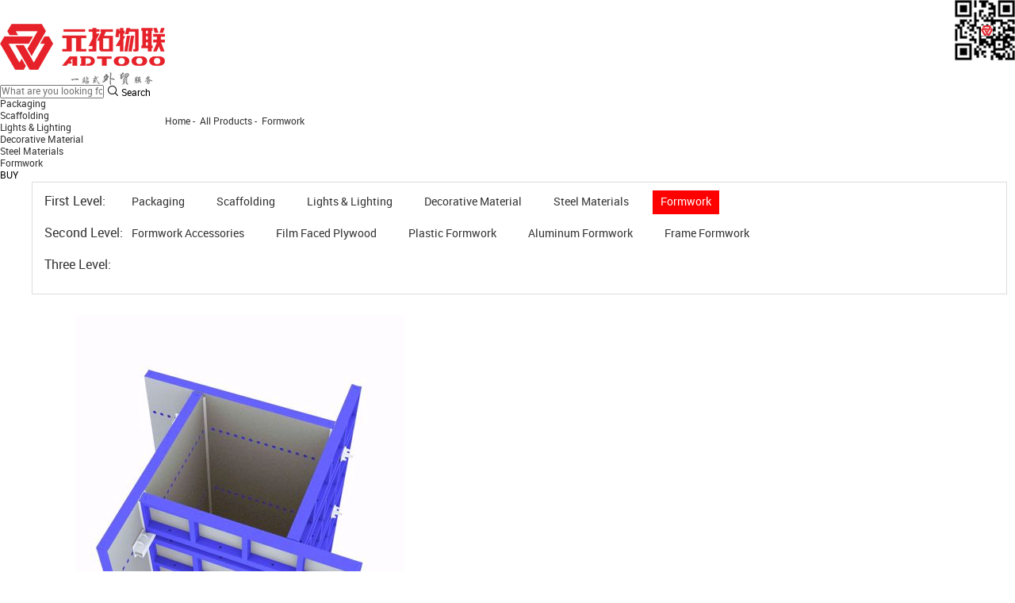

--- FILE ---
content_type: text/html; charset=utf-8
request_url: http://adto11.com/formwork
body_size: 42198
content:




<!DOCTYPE html>
<html lang="en"  class="html-category-page">
<head>
    <title>building material supplier, building material manufacturer - ADTOOO. Formwork</title>
    <meta http-equiv="Content-type" content="text/html;charset=UTF-8" />
    <meta name="description" content="ADTO Group is exclusive global new economic mode &amp;quot;International Trade &#x2B; Factory &#x2B; Internet &#x2B; Big Data&amp;quot; provides customers with one-stop purchasing service, which is supplied directly by factories with quality guaranteed." />
    <meta name="keywords" content="power generator, led lighting, steel structure, stainless steel, movable house, steel pipe, film faced plywood, aluminum forwork, frame formwork, scaffolding" />
    <meta name="generator" content="ADTOOO" />
    <meta name="p:domain_verify" content="dd806284281e7fa1b5f23a84665fe2bb"/>
    <meta name="viewport" content="width=device-width, initial-scale=1" />
    
    
    
    <link href="/Themes/DefaultStore/Content/css/bootstrap.min.css" rel="stylesheet" type="text/css" />
<link href="/Themes/DefaultStore/Content/css/home.css" rel="stylesheet" type="text/css" />
<link href="/Themes/DefaultStore/Content/css/new_icon.css" rel="stylesheet" type="text/css" />
<link href="/Themes/DefaultStore/Content/css/iconfont.css" rel="stylesheet" type="text/css" />
<link href="/Themes/DefaultStore/Content/css/style.css?v2" rel="stylesheet" type="text/css" />
<link href="/Themes/DefaultStore/Content/css/reset.css" rel="stylesheet" type="text/css" />
<link href="/Themes/DefaultStore/Content/css/defer-common.css" rel="stylesheet" type="text/css" />
<link href="/Themes/DefaultStore/Content/css/header.css" rel="stylesheet" type="text/css" />
<link href="/Themes/DefaultStore/Content/css/case.css" rel="stylesheet" type="text/css" />
<link href="/Themes/DefaultStore/Content/css/footer.css" rel="stylesheet" type="text/css" />
<link href="/Themes/DefaultStore/Content/css/history-recommend.css" rel="stylesheet" type="text/css" />

    <script src="/Themes/DefaultStore/Content/js/uaredirect.js"></script>
<script src="/Themes/DefaultStore/Content/js/jquery.min.js"></script>
<script src="/Themes/DefaultStore/Content/js/bootstrap.min.js"></script>
<script src="/Themes/DefaultStore/Content/js/layer/layer.js"></script>
<script src="https://cdn.bootcss.com/bootstrap-select/1.12.4/js/bootstrap-select.min.js"></script>
<script src="/Themes/DefaultStore/Content/js/atom.js"></script>

    
    
    <link rel="shortcut icon" href="http://adto11.com/favicon.ico" />
    
    <script type="text/javascript">uaredirect("http://m.adto11.com"+window.location.pathname);</script>
</head>
<body>

        <!--分页器-->
<style>
    .ui2-pagination a, .ui2-pagination span {
        padding: 0 10px;
    }
</style>



<div class="home_head">
    <div class="home_head_center">
        <div class="pull-left">
            <ul class="home_head_center_ul">
                <li class="home_head_center_li">
                    <div class="home_logo">
                        <a href="/">
    <img alt="&#x5143;&#x62D3;&#x7269;&#x8054;" src="http://adto11.com/Themes/DefaultStore/Content/images/logo.png" />
</a>
                    </div>
                </li>
                <li class="home_head_center_li">
                    <div class="home_search_box">
                        <div>
                            <div class="home_search_boxs">
                                <form method="get" id="small-search-box-form" action="/search">
                                    <input type="text" class="home_search_input" id="small-searchterms" autocomplete="off" name="q" placeholder="What are you looking for...">
                                    <button type="submit" class="home_search_btn">
                                        <i class="icon iconfont icon-sousuo"></i>
                                        Search
                                    </button>
                                </form>
                                <div class="clear"></div>
                                <ul class="home_center_liebiao">
                                        <li>
                                            <a href="/packaging" target="_blank" class="home_center_liebiao_a">Packaging</a>
                                        </li>
                                        <li>
                                            <a href="/scaffolding" target="_blank" class="home_center_liebiao_a">Scaffolding</a>
                                        </li>
                                        <li>
                                            <a href="/lights-lighting" target="_blank" class="home_center_liebiao_a">Lights &amp; Lighting</a>
                                        </li>
                                        <li>
                                            <a href="/decorative-material" target="_blank" class="home_center_liebiao_a">Decorative Material</a>
                                        </li>
                                        <li>
                                            <a href="/steel-materials" target="_blank" class="home_center_liebiao_a">Steel Materials</a>
                                        </li>
                                        <li>
                                            <a href="/formwork" target="_blank" class="home_center_liebiao_a">Formwork</a>
                                        </li>
                                </ul>
                            </div>
                            <button class="home_head_button" onclick="location.href='/purchase/PurchaseCreate'">BUY</button>
                            <div class="clear"></div>
                        </div>
                    </div>

                </li>
            </ul>
        </div>
        <div class="pull-right">
            <img class="home_code" src="/Themes/DefaultStore/Content/Images/code.png">
        </div>
        <div class="clear"></div>
    </div>
</div>












<div class="w100">
    <div class="margin_center mt160" style="width: 1200px;">
        <p class="pdl_content_title_p">
            <a href="/">Home</a>&nbsp;-&nbsp;
            <a href="#">All Products</a>&nbsp;-&nbsp;
                    <a class="pl_arive" href="/formwork">Formwork</a>
        </p>
        <div class="ld_job_kind ld_job_kind_2">
		 
            
<div>

    <span class="ld_first">First Level: </span>
    <div class="pull-left">
            <a href="/packaging" class="">Packaging</a>
            <a href="/scaffolding" class="">Scaffolding</a>
            <a href="/lights-lighting" class="">Lights &amp; Lighting</a>
            <a href="/decorative-material" class="">Decorative Material</a>
            <a href="/steel-materials" class="">Steel Materials</a>
            <a href="/formwork" class="ld_job_kind_active">Formwork</a>
    </div>
    <div class="pull-right">

    </div>
    <div class="clear"></div>
</div>

<div>
    <span class="ld_first">Second Level: </span>
    <div class="pull-left">

            <a href="/formwork-accessories" class="">Formwork Accessories</a>
            <a href="/film-faced-plywood" class="">Film Faced Plywood</a>
            <a href="/plastic-formwork" class="">Plastic Formwork</a>
            <a href="/aluminum-formwork" class="">Aluminum Formwork</a>
            <a href="/frame-formwork" class="">Frame Formwork</a>
    </div>
    <div class="clear"></div>
</div>
<div>
    <span class="ld_first">Three Level: </span>
    <div class="pull-left">

    </div>
    <div class="clear"></div>
</div>
        </div>
        <div class="w"></div>
    </div>
</div>


<div class="w100">
    <div class="margin_center mt160" style="width: 1212px;">
        <div class="m-gallery-selected-wrap w95 margin_center" style="display:none">
            <div class="selected-total-wrap pt100">
                <span><b>257463</b> results for &quot;Cosmetic Bags &amp; Cases&quot; </span>
            </div>
        </div>
        <ul class="pl_pic_ul h100" style="">
                    <li class="pl_pic_li ">
                        <div class="w90 margin_center mt100">
                            <a href="/adjustable-column-formwork-system" title="Show details for Adjustable Column&#xA0;Formwork&#xA0;System" target="_blank">
                                <img class="pl_center_img" alt="Picture of Adjustable Column&#xA0;Formwork&#xA0;System" src="http://adto11.com/images/thumbs/0066416_adjustable-columnformworksystem_415.jpeg" title="Show details for Adjustable Column&#xA0;Formwork&#xA0;System" />
                            </a>
                            <div class="line_12 mt100 color_5a h35"><a href="/adjustable-column-formwork-system" title="Show details for Adjustable Column&#xA0;Formwork&#xA0;System" target="_blank">Adjustable Column&#xA0;Formwork&#xA0;System</a></div>
                            <div class="pmo mt100 mb120">
                                <div class="price line_12">
 <b> US $90.00</b> &nbsp; &nbsp;/ &nbsp; PCS
                                </div>
                                <div class="min-order line_12">
                                    <b>1 PCS</b>&nbsp;&nbsp;(Min. Order)
                                </div>
                            </div>
                        </div>
                    </li>
                    <li class="pl_pic_li ">
                        <div class="w90 margin_center mt100">
                            <a href="/adto-group-adjustable-plywood-concrete-column-frame-formwork-for-construction-system" title="Show details for Adjustable Plywood Concrete Column Frame Formwork" target="_blank">
                                <img class="pl_center_img" alt="Picture of Adjustable Plywood Concrete Column Frame Formwork" src="http://adto11.com/images/thumbs/0062023_adjustable-plywood-concrete-column-frame-formwork_415.jpeg" title="Show details for Adjustable Plywood Concrete Column Frame Formwork" />
                            </a>
                            <div class="line_12 mt100 color_5a h35"><a href="/adto-group-adjustable-plywood-concrete-column-frame-formwork-for-construction-system" title="Show details for Adjustable Plywood Concrete Column Frame Formwork" target="_blank">Adjustable Plywood Concrete Column Frame Formwork</a></div>
                            <div class="pmo mt100 mb120">
                                <div class="price line_12">
 <b> US $90.00</b> &nbsp; &nbsp;/ &nbsp; PCS
                                </div>
                                <div class="min-order line_12">
                                    <b>1 PCS</b>&nbsp;&nbsp;(Min. Order)
                                </div>
                            </div>
                        </div>
                    </li>
                    <li class="pl_pic_li ">
                        <div class="w90 margin_center mt100">
                            <a href="/adto-group-adjustable-plywood-concrete-steel-reinforcing-frame-formwork-patent" title="Show details for Adjustable Plywood Concrete Steel Frame Formwork" target="_blank">
                                <img class="pl_center_img" alt="Picture of Adjustable Plywood Concrete Steel Frame Formwork" src="http://adto11.com/images/thumbs/0062024_adjustable-plywood-concrete-steel-frame-formwork_415.jpeg" title="Show details for Adjustable Plywood Concrete Steel Frame Formwork" />
                            </a>
                            <div class="line_12 mt100 color_5a h35"><a href="/adto-group-adjustable-plywood-concrete-steel-reinforcing-frame-formwork-patent" title="Show details for Adjustable Plywood Concrete Steel Frame Formwork" target="_blank">Adjustable Plywood Concrete Steel Frame Formwork</a></div>
                            <div class="pmo mt100 mb120">
                                <div class="price line_12">
 <b> US $90.00</b> &nbsp; &nbsp;/ &nbsp; PCS
                                </div>
                                <div class="min-order line_12">
                                    <b>1 PCS</b>&nbsp;&nbsp;(Min. Order)
                                </div>
                            </div>
                        </div>
                    </li>
                    <li class="pl_pic_li ">
                        <div class="w90 margin_center mt100">
                            <a href="/adjustable-steel-shore-prop-for-formwork-2" title="Show details for Adjustable Steel Shore Prop" target="_blank">
                                <img class="pl_center_img" alt="Picture of Adjustable Steel Shore Prop" src="http://adto11.com/images/thumbs/0062025_adjustable-steel-shore-prop_415.jpeg" title="Show details for Adjustable Steel Shore Prop" />
                            </a>
                            <div class="line_12 mt100 color_5a h35"><a href="/adjustable-steel-shore-prop-for-formwork-2" title="Show details for Adjustable Steel Shore Prop" target="_blank">Adjustable Steel Shore Prop</a></div>
                            <div class="pmo mt100 mb120">
                                <div class="price line_12">
 <b> US $10.00</b> &nbsp; &nbsp;/ &nbsp; PCS
                                </div>
                                <div class="min-order line_12">
                                    <b>1 PCS</b>&nbsp;&nbsp;(Min. Order)
                                </div>
                            </div>
                        </div>
                    </li>
                    <li class="pl_pic_li ">
                        <div class="w90 margin_center mt100">
                            <a href="/adjustable-steel-wall-formwork-for-concrete-construction" title="Show details for Adjustable Steel Wall Formwork" target="_blank">
                                <img class="pl_center_img" alt="Picture of Adjustable Steel Wall Formwork" src="http://adto11.com/images/thumbs/0062026_adjustable-steel-wall-formwork_415.jpeg" title="Show details for Adjustable Steel Wall Formwork" />
                            </a>
                            <div class="line_12 mt100 color_5a h35"><a href="/adjustable-steel-wall-formwork-for-concrete-construction" title="Show details for Adjustable Steel Wall Formwork" target="_blank">Adjustable Steel Wall Formwork</a></div>
                            <div class="pmo mt100 mb120">
                                <div class="price line_12">
 <b> US $90.00</b> &nbsp; &nbsp;/ &nbsp; PCS
                                </div>
                                <div class="min-order line_12">
                                    <b>1 PCS</b>&nbsp;&nbsp;(Min. Order)
                                </div>
                            </div>
                        </div>
                    </li>
                    <li class="pl_pic_li ">
                        <div class="w90 margin_center mt100">
                            <a href="/new-adjust-environmental-building-column-formork-aluminium-alloy-formwork" title="Show details for Aluminium Alloy Formwork" target="_blank">
                                <img class="pl_center_img" alt="Picture of Aluminium Alloy Formwork" src="http://adto11.com/images/thumbs/0062027_aluminium-alloy-formwork_415.jpeg" title="Show details for Aluminium Alloy Formwork" />
                            </a>
                            <div class="line_12 mt100 color_5a h35"><a href="/new-adjust-environmental-building-column-formork-aluminium-alloy-formwork" title="Show details for Aluminium Alloy Formwork" target="_blank">Aluminium Alloy Formwork</a></div>
                            <div class="pmo mt100 mb120">
                                <div class="price line_12">
 <b> US $120.00</b> &nbsp; &nbsp;/ &nbsp; PCS
                                </div>
                                <div class="min-order line_12">
                                    <b>1 PCS</b>&nbsp;&nbsp;(Min. Order)
                                </div>
                            </div>
                        </div>
                    </li>
                    <li class="pl_pic_li ">
                        <div class="w90 margin_center mt100">
                            <a href="/2016-new-advantages-of-using-aluminium-concrete-formwork-manufacturers" title="Show details for Aluminium Concrete Formwork" target="_blank">
                                <img class="pl_center_img" alt="Picture of Aluminium Concrete Formwork" src="http://adto11.com/images/thumbs/0062029_aluminium-concrete-formwork_415.jpeg" title="Show details for Aluminium Concrete Formwork" />
                            </a>
                            <div class="line_12 mt100 color_5a h35"><a href="/2016-new-advantages-of-using-aluminium-concrete-formwork-manufacturers" title="Show details for Aluminium Concrete Formwork" target="_blank">Aluminium Concrete Formwork</a></div>
                            <div class="pmo mt100 mb120">
                                <div class="price line_12">
 <b> US $120.00</b> &nbsp; &nbsp;/ &nbsp; PCS
                                </div>
                                <div class="min-order line_12">
                                    <b>1 PCS</b>&nbsp;&nbsp;(Min. Order)
                                </div>
                            </div>
                        </div>
                    </li>
                    <li class="pl_pic_li ">
                        <div class="w90 margin_center mt100">
                            <a href="/for-easy-construction-aluminium-panel-formwork-shear-wall-formwork" title="Show details for Aluminium Shear Wall Formwork" target="_blank">
                                <img class="pl_center_img" alt="Picture of Aluminium Shear Wall Formwork" src="http://adto11.com/images/thumbs/0062030_aluminium-shear-wall-formwork_415.jpeg" title="Show details for Aluminium Shear Wall Formwork" />
                            </a>
                            <div class="line_12 mt100 color_5a h35"><a href="/for-easy-construction-aluminium-panel-formwork-shear-wall-formwork" title="Show details for Aluminium Shear Wall Formwork" target="_blank">Aluminium Shear Wall Formwork</a></div>
                            <div class="pmo mt100 mb120">
                                <div class="price line_12">
 <b> US $120.00</b> &nbsp; &nbsp;/ &nbsp; PCS
                                </div>
                                <div class="min-order line_12">
                                    <b>1 PCS</b>&nbsp;&nbsp;(Min. Order)
                                </div>
                            </div>
                        </div>
                    </li>
        </ul>
    </div>


 



 
                    <div class="pager" style="width: 1200px;">
                <ul><li class="previous-page"><a href="http://adto11.com/formwork">Previous</a></li><li class="current-page"><span>1</span></li><li class="individual-page"><a href="http://adto11.com/formwork?pagenumber=2">2</a></li><li class="individual-page"><a href="http://adto11.com/formwork?pagenumber=3">3</a></li><li class="individual-page"><a href="http://adto11.com/formwork?pagenumber=4">4</a></li><li class="individual-page"><a href="http://adto11.com/formwork?pagenumber=5">5</a></li><li class="next-page"><a href="http://adto11.com/formwork?pagenumber=2">Next</a></li><li class="last-page"><a href="http://adto11.com/formwork?pagenumber=10">Last</a></li></ul>
            </div>
    <!--<div class="margin_center bg_ff pt100 pb100 mt160 position_re" style="width: 1200px;">

        <div id="myCarousel" class="carousel slide position_re">-->
            <!-- 轮播（Carousel）项目 -->
            <!--<div class="carousel-inner">
                <div class="item active">
                    <ul class="w90 margin_center pl_bottom_ul h100" style="">
                            <li class="pl_bottom_li">
                                <div class="w85 margin_center">
                                    <div class="w75 margin_center">
                                        <a href="/adjustable-column-formwork-system" title="Show details for Adjustable Column&#xA0;Formwork&#xA0;System" target="_blank">
                                            <img class="w100 border_dd_1px" alt="Picture of Adjustable Column&#xA0;Formwork&#xA0;System" src="http://adto11.com/images/thumbs/0066416_adjustable-columnformworksystem_415.jpeg" title="Show details for Adjustable Column&#xA0;Formwork&#xA0;System" />
                                        </a>
                                    </div>
                                    <div class="w70 margin_center mt75 ft85 color_5a pl_bottom_li_text"><a href="/adjustable-column-formwork-system" title="Show details for Adjustable Column&#xA0;Formwork&#xA0;System" target="_blank">Adjustable Column&#xA0;Formwork&#xA0;System</a></div>
                                </div>
                            </li>
                            <li class="pl_bottom_li">
                                <div class="w85 margin_center">
                                    <div class="w75 margin_center">
                                        <a href="/adto-group-adjustable-plywood-concrete-column-frame-formwork-for-construction-system" title="Show details for Adjustable Plywood Concrete Column Frame Formwork" target="_blank">
                                            <img class="w100 border_dd_1px" alt="Picture of Adjustable Plywood Concrete Column Frame Formwork" src="http://adto11.com/images/thumbs/0062023_adjustable-plywood-concrete-column-frame-formwork_415.jpeg" title="Show details for Adjustable Plywood Concrete Column Frame Formwork" />
                                        </a>
                                    </div>
                                    <div class="w70 margin_center mt75 ft85 color_5a pl_bottom_li_text"><a href="/adto-group-adjustable-plywood-concrete-column-frame-formwork-for-construction-system" title="Show details for Adjustable Plywood Concrete Column Frame Formwork" target="_blank">Adjustable Plywood Concrete Column Frame Formwork</a></div>
                                </div>
                            </li>
                            <li class="pl_bottom_li">
                                <div class="w85 margin_center">
                                    <div class="w75 margin_center">
                                        <a href="/adto-group-adjustable-plywood-concrete-steel-reinforcing-frame-formwork-patent" title="Show details for Adjustable Plywood Concrete Steel Frame Formwork" target="_blank">
                                            <img class="w100 border_dd_1px" alt="Picture of Adjustable Plywood Concrete Steel Frame Formwork" src="http://adto11.com/images/thumbs/0062024_adjustable-plywood-concrete-steel-frame-formwork_415.jpeg" title="Show details for Adjustable Plywood Concrete Steel Frame Formwork" />
                                        </a>
                                    </div>
                                    <div class="w70 margin_center mt75 ft85 color_5a pl_bottom_li_text"><a href="/adto-group-adjustable-plywood-concrete-steel-reinforcing-frame-formwork-patent" title="Show details for Adjustable Plywood Concrete Steel Frame Formwork" target="_blank">Adjustable Plywood Concrete Steel Frame Formwork</a></div>
                                </div>
                            </li>
                            <li class="pl_bottom_li">
                                <div class="w85 margin_center">
                                    <div class="w75 margin_center">
                                        <a href="/adjustable-steel-shore-prop-for-formwork-2" title="Show details for Adjustable Steel Shore Prop" target="_blank">
                                            <img class="w100 border_dd_1px" alt="Picture of Adjustable Steel Shore Prop" src="http://adto11.com/images/thumbs/0062025_adjustable-steel-shore-prop_415.jpeg" title="Show details for Adjustable Steel Shore Prop" />
                                        </a>
                                    </div>
                                    <div class="w70 margin_center mt75 ft85 color_5a pl_bottom_li_text"><a href="/adjustable-steel-shore-prop-for-formwork-2" title="Show details for Adjustable Steel Shore Prop" target="_blank">Adjustable Steel Shore Prop</a></div>
                                </div>
                            </li>
                        <li class="clear"></li>
                    </ul>
                </div>
                <div class="item">
                    <ul class="w90 margin_center pl_bottom_ul h100" style="">
                            <li class="pl_bottom_li">
                                <div class="w85 margin_center">
                                    <div class="w75 margin_center">
                                        <a href="/adjustable-steel-wall-formwork-for-concrete-construction" title="Show details for Adjustable Steel Wall Formwork" target="_blank">
                                            <img class="w100 border_dd_1px" alt="Picture of Adjustable Steel Wall Formwork" src="http://adto11.com/images/thumbs/0062026_adjustable-steel-wall-formwork_415.jpeg" title="Show details for Adjustable Steel Wall Formwork" />
                                        </a>
                                    </div>
                                    <div class="w70 margin_center mt75 ft85 color_5a pl_bottom_li_text"><a href="/adjustable-steel-wall-formwork-for-concrete-construction" title="Show details for Adjustable Steel Wall Formwork" target="_blank">Adjustable Steel Wall Formwork</a></div>
                                </div>
                            </li>
                            <li class="pl_bottom_li">
                                <div class="w85 margin_center">
                                    <div class="w75 margin_center">
                                        <a href="/new-adjust-environmental-building-column-formork-aluminium-alloy-formwork" title="Show details for Aluminium Alloy Formwork" target="_blank">
                                            <img class="w100 border_dd_1px" alt="Picture of Aluminium Alloy Formwork" src="http://adto11.com/images/thumbs/0062027_aluminium-alloy-formwork_415.jpeg" title="Show details for Aluminium Alloy Formwork" />
                                        </a>
                                    </div>
                                    <div class="w70 margin_center mt75 ft85 color_5a pl_bottom_li_text"><a href="/new-adjust-environmental-building-column-formork-aluminium-alloy-formwork" title="Show details for Aluminium Alloy Formwork" target="_blank">Aluminium Alloy Formwork</a></div>
                                </div>
                            </li>
                            <li class="pl_bottom_li">
                                <div class="w85 margin_center">
                                    <div class="w75 margin_center">
                                        <a href="/2016-new-advantages-of-using-aluminium-concrete-formwork-manufacturers" title="Show details for Aluminium Concrete Formwork" target="_blank">
                                            <img class="w100 border_dd_1px" alt="Picture of Aluminium Concrete Formwork" src="http://adto11.com/images/thumbs/0062029_aluminium-concrete-formwork_415.jpeg" title="Show details for Aluminium Concrete Formwork" />
                                        </a>
                                    </div>
                                    <div class="w70 margin_center mt75 ft85 color_5a pl_bottom_li_text"><a href="/2016-new-advantages-of-using-aluminium-concrete-formwork-manufacturers" title="Show details for Aluminium Concrete Formwork" target="_blank">Aluminium Concrete Formwork</a></div>
                                </div>
                            </li>
                            <li class="pl_bottom_li">
                                <div class="w85 margin_center">
                                    <div class="w75 margin_center">
                                        <a href="/for-easy-construction-aluminium-panel-formwork-shear-wall-formwork" title="Show details for Aluminium Shear Wall Formwork" target="_blank">
                                            <img class="w100 border_dd_1px" alt="Picture of Aluminium Shear Wall Formwork" src="http://adto11.com/images/thumbs/0062030_aluminium-shear-wall-formwork_415.jpeg" title="Show details for Aluminium Shear Wall Formwork" />
                                        </a>
                                    </div>
                                    <div class="w70 margin_center mt75 ft85 color_5a pl_bottom_li_text"><a href="/for-easy-construction-aluminium-panel-formwork-shear-wall-formwork" title="Show details for Aluminium Shear Wall Formwork" target="_blank">Aluminium Shear Wall Formwork</a></div>
                                </div>
                            </li>
                        <li class="clear"></li>
                    </ul>
                </div>
                <div class="item">
                    <ul class="w90 margin_center pl_bottom_ul h100" style="">
                            <li class="pl_bottom_li">
                                <div class="w85 margin_center">
                                    <div class="w75 margin_center">
                                        <a href="/construction-companies-used-formwork-materials-used-aluminum-formwork-mold-for-sale" title="Show details for Aluminum Formwork" target="_blank">
                                            <img class="w100 border_dd_1px" alt="Picture of Aluminum Formwork" src="http://adto11.com/images/thumbs/0062031_aluminum-formwork_415.jpeg" title="Show details for Aluminum Formwork" />
                                        </a>
                                    </div>
                                    <div class="w70 margin_center mt75 ft85 color_5a pl_bottom_li_text"><a href="/construction-companies-used-formwork-materials-used-aluminum-formwork-mold-for-sale" title="Show details for Aluminum Formwork" target="_blank">Aluminum Formwork</a></div>
                                </div>
                            </li>
                            <li class="pl_bottom_li">
                                <div class="w85 margin_center">
                                    <div class="w75 margin_center">
                                        <a href="/aluminum-formwork-props-19264" title="Show details for Aluminum Formwork Props" target="_blank">
                                            <img class="w100 border_dd_1px" alt="Picture of Aluminum Formwork Props" src="http://adto11.com/images/thumbs/0062033_aluminum-formwork-props_415.jpeg" title="Show details for Aluminum Formwork Props" />
                                        </a>
                                    </div>
                                    <div class="w70 margin_center mt75 ft85 color_5a pl_bottom_li_text"><a href="/aluminum-formwork-props-19264" title="Show details for Aluminum Formwork Props" target="_blank">Aluminum Formwork Props</a></div>
                                </div>
                            </li>
                            <li class="pl_bottom_li">
                                <div class="w85 margin_center">
                                    <div class="w75 margin_center">
                                        <a href="/aluminum-formwork-accessories-round-pin-and-wedge-pin-supplier" title="Show details for Aluminum Formwork Round Pin and Wedge Pin" target="_blank">
                                            <img class="w100 border_dd_1px" alt="Picture of Aluminum Formwork Round Pin and Wedge Pin" src="http://adto11.com/images/thumbs/0062034_aluminum-formwork-round-pin-and-wedge-pin_415.jpeg" title="Show details for Aluminum Formwork Round Pin and Wedge Pin" />
                                        </a>
                                    </div>
                                    <div class="w70 margin_center mt75 ft85 color_5a pl_bottom_li_text"><a href="/aluminum-formwork-accessories-round-pin-and-wedge-pin-supplier" title="Show details for Aluminum Formwork Round Pin and Wedge Pin" target="_blank">Aluminum Formwork Round Pin and Wedge Pin</a></div>
                                </div>
                            </li>
                            <li class="pl_bottom_li">
                                <div class="w85 margin_center">
                                    <div class="w75 margin_center">
                                        <a href="/customed-steel-props-for-aluminum-formwork-accessories" title="Show details for Aluminum Formwork Steel Props" target="_blank">
                                            <img class="w100 border_dd_1px" alt="Picture of Aluminum Formwork Steel Props" src="http://adto11.com/images/thumbs/0062036_aluminum-formwork-steel-props_415.jpeg" title="Show details for Aluminum Formwork Steel Props" />
                                        </a>
                                    </div>
                                    <div class="w70 margin_center mt75 ft85 color_5a pl_bottom_li_text"><a href="/customed-steel-props-for-aluminum-formwork-accessories" title="Show details for Aluminum Formwork Steel Props" target="_blank">Aluminum Formwork Steel Props</a></div>
                                </div>
                            </li>
                        <li class="clear"></li>
                    </ul>
                </div>
            </div>
            <div class="w100 position_ab" style="top: 80px;">
                <div class="w97 margin_center">
                    <a id="" href="#myCarousel" data-slide="prev">
                        <span class="pull-left icon iconfont icon-left ft220 mt70 color_a0"></span>
                    </a>
                    <a id="" href="#myCarousel" data-slide="next">
                        <span class="pull-right icon iconfont icon-right ft220 mt70 color_a0"></span>
                    </a>
                    <div class="clear"></div>
                </div>
            </div>
        </div>
    </div>-->

     
</div>
<div class="w100 bg_ff pt100 pb100 color_ff mt160">
    <div class="margin_center pb200" style="width: 1200px;">
        <div class="color_5a text-center pb250 pt300 mt160 ft85">
            <p class="line_10">Product Listing Policy - Intellectual Propert protection - Privacy Policy - Terms of Use</p><br>
            <p class="line_10">© 2018-2022, Adtooo.com. All rights reserved.</p>
        </div>
    </div>
</div>

<div class="suspension_box">
    <ul>
        <li class="li1">
            <img src="/Themes/DefaultStore/Content/Images/emial.svg" />
            <p class="p1">E-mail</p>
            <p class="p2">
                <a onclick="javascript:location.href='mailto:adtogroup@adtooo.com'">adtogroup@adtooo.com</a>
            </p>
        </li>
        <li class="li1">
            <img src="/Themes/DefaultStore/Content/Images/phone.svg" />
            <p class="p1">TEL</p>
            <p class="p2">
               <a onclick="javascript:location.href='tel:+8618569560146'">+86 18569560146</a>
            </p>
        </li>
        <li class="li1">
            <img src="/Themes/DefaultStore/Content/Images/enquir.svg" />
            <p class="p1">enquiry</p>
            <p class="p2" id="cooperation">
                <a href="javascript:void(0)">enquiry</a>
            </p>
        </li>
        <li class="li2" id="goToTop">
            <img src="/Themes/DefaultStore/Content/Images/top.svg" />
            <div><a href="javascript:;">return</a></div>
        </li>
    </ul>
</div>
<script>
    //返回顶部
    jQuery.fn.goToTop = function () {
        $('#goToTop').hide();
        if ($(window).scrollTop() < 0) {
            $('#goToTop').hide();
        }
        $(window).scroll(function () {
            if ($(this).scrollTop() > 1) {
                $('#goToTop').fadeIn();
            } else {
                $('#goToTop').fadeOut();
            }
        });
        this.bind('click', function () {
            $('html ,body').animate({
                scrollTop: 0
            }, 500);
            return false;
        });
    };

    $(function () {
        $('#goToTop').goToTop();
    });
</script>

<script>
    seajs.iuse("https://i.alicdn.com/sc-list/gallery/gallery-product-filter/gallery-product-filter.js")(function (galleryProductFilter) {
        galleryProductFilter();
    })
</script>

<script>
    $('.carousel').carousel()
    //搜索框点击事件
    $("#search_select").click(function () {
        $("#search_select_list").toggle();
    });
    //切换内容
    $(".search_select_item").click(function () {
        var text = $(this).find("a").text();
        $("#search_select").find(".ui-searchbar-type-display").text(text);
        $("#search_select_list").hide();
    });


    //start
    $(".pl_best").hover(function () {
        $(".pl_best_list").show();
    }, function () {
        $(".pl_best_list").hide();
    });

    $(".pl_best").hover(function () {
        $(".pl_best .pl_icon").addClass("icon-xiala");
        $(".pl_best .pl_icon").removeClass("icon-shouqi");
    }, function () {
        $(".pl_best .pl_icon").addClass("icon-shouqi");
        $(".pl_best .pl_icon").removeClass("icon-xiala");
    });

    $(".pl_best_item").click(function () {
        var text = $(this).text();
        $("#sort_box").text(text);
        $(".pl_best_list").hide();
    });
    //end
    //start
    $(".filter-item_box1").hover(function () {
        $(".category-item-popover").show();
    }, function () {
        $(".category-item-popover").hide();
    });

    $(".filter-item_box1").hover(function () {
        $(".filter-item_box1 .pl_icon").removeClass("icon-xiala");
        $(".filter-item_box1 .pl_icon").addClass("icon-shouqi");
    }, function () {
        $(".filter-item_box1 .pl_icon").addClass("icon-xiala");
        $(".filter-item_box1 .pl_icon").removeClass("icon-shouqi");

    });
    //end
    //start
    $(".filter-item_box2").hover(function () {
        $(".filter-item_box2 .location-wrap").show();
    }, function () {
        $(".filter-item_box2 .location-wrap").hide();
    });

    $(".filter-item_box2").hover(function () {
        $(".filter-item_box2 .pl_icon").addClass("icon-shouqi");
        $(".filter-item_box2 .pl_icon").removeClass("icon-xiala");
    }, function () {
        $(".filter-item_box2 .pl_icon").addClass("icon-xiala");
        $(".filter-item_box2 .pl_icon").removeClass("icon-shouqi");
    });
    //end
    //start
    $(".filter-item_box3").hover(function () {
        $(".filter-item_box3 .location-wrap").show();
    }, function () {
        $(".filter-item_box3 .location-wrap").hide();
    });

    $(".filter-item_box3").hover(function () {
        $(".filter-item_box3 .pl_icon").addClass("icon-shouqi");
        $(".filter-item_box3 .pl_icon").removeClass("icon-xiala");
    }, function () {
        $(".filter-item_box3 .pl_icon").addClass("icon-xiala");
        $(".filter-item_box3 .pl_icon").removeClass("icon-shouqi");
    });
    //end

    //filter-item-popover

    //start
    $(".filter-item_box4").hover(function () {
        $(".filter-item_box4 .filter-item-popover").show();
    }, function () {
        $(".filter-item_box4 .filter-item-popover").hide();
    });

    $(".filter-item_box4").hover(function () {
        $(".filter-item_box4 .pl_icon").addClass("icon-shouqi");
        $(".filter-item_box4 .pl_icon").removeClass("icon-xiala");
    }, function () {
        $(".filter-item_box4 .pl_icon").addClass("icon-xiala");
        $(".filter-item_box4 .pl_icon").removeClass("icon-shouqi");
    });
    //end
    //start
    $(".filter-item_box5").hover(function () {
        $(".filter-item_box5 .filter-item-popover").show();
    }, function () {
        $(".filter-item_box5 .filter-item-popover").hide();
    });

    $(".filter-item_box5").hover(function () {
        $(".filter-item_box5 .pl_icon").addClass("icon-shouqi");
        $(".filter-item_box5 .pl_icon").removeClass("icon-xiala");
    }, function () {
        $(".filter-item_box5 .pl_icon").addClass("icon-xiala");
        $(".filter-item_box5 .pl_icon").removeClass("icon-shouqi");
    });
    //end
    //start
    $(".filter-item_box6").hover(function () {
        $(".filter-item_box6 .filter-item-popover").show();
    }, function () {
        $(".filter-item_box6 .filter-item-popover").hide();
    });

    $(".filter-item_box6").hover(function () {
        $(".filter-item_box6 .pl_icon").addClass("icon-shouqi");
        $(".filter-item_box6 .pl_icon").removeClass("icon-xiala");
    }, function () {
        $(".filter-item_box6 .pl_icon").addClass("icon-xiala");
        $(".filter-item_box6 .pl_icon").removeClass("icon-shouqi");
    });
    //end
</script>

    
    <script src="/Themes/DefaultStore/Content/js/defer-common.js"></script>
<script src="/js/public.common.js"></script>
<script src="/js/public.ajaxcart.js"></script>

    

    <!-- Global site tag (gtag.js) - Google Analytics -->
    <script async src="https://www.googletagmanager.com/gtag/js?id=UA-130415440-3"></script>
    <script>
        window.dataLayer = window.dataLayer || [];
        function gtag() { dataLayer.push(arguments); }
        gtag('js', new Date());

        gtag('config', 'UA-130415440-3');
    </script>
</body>
</html>

--- FILE ---
content_type: text/css
request_url: http://adto11.com/Themes/DefaultStore/Content/css/home.css
body_size: 292297
content:
html {
	margin: 0;
	padding: 0;
	border: 0;
	-webkit-text-size-adjust: 100%;
	-ms-text-size-adjust: 100%
}

a,
abbr,
acronym,
address,
article,
aside,
blockquote,
body,
code,
dd,
del,
details,
dfn,
dialog,
dl,
dt,
em,
fieldset,
figcaption,
figure,
footer,
form,
h1,
h2,
h3,
h4,
h5,
h6,
header,
hgroup,
html,
iframe,
img,
label,
legend,
li,
menu,
nav,
object,
ol,
pre,
q,
section,
span,
summary,
ul {
	margin: 0;
	padding: 0;
	border: 0;
	font-size: 100%;
	font: inherit;
	vertical-align: baseline
}

caption,
table,
tbody,
td,
tfoot,
th,
thead,
tr {
	margin: 0;
	padding: 0;
	font-size: 100%;
	font: inherit
}

article,
aside,
details,
dialog,
figcaption,
figure,
footer,
header,
hgroup,
menu,
nav,
section,
summary {
	display: block
}

audio,
canvas,
video {
	display: inline-block;
	*display: inline;
	*zoom: 1
}

audio:not([controls]) {
	display: none;
	height: 0
}

ol,
ul {
	list-style: none
}

ol {
	list-style: decimal
}

ul {
	list-style: disc
}

li {
	margin-left: 30px;
	display: list-item
}

dd {
	margin: 0 0 0 40px
}

nav ol,
nav ul {
	list-style: none;
	list-style-image: none
}

ol ul,
ul ul {
	list-style-type: circle
}

ol ol ul,
ol ul ul,
ul ol ul,
ul ul ul {
	list-style-type: square
}

table {
	border-collapse: collapse
}

caption,
td,
th {
	font-weight: 400;
	float: none!important
}

hr {
	clear: both;
	height: 0;
	overflow: hidden
}

h1 {
	margin-bottom: .5em
}

h2 {
	margin-bottom: .75em
}

h3 {
	margin-bottom: 1em
}

h4 {
	margin-bottom: 1.25em
}

h5 {
	margin-bottom: 1.5em
}

blockquote:after,
blockquote:before,
q:after,
q:before {
	content: '';
	content: none
}

blockquote,
q {
	quotes: "" ""
}

blockquote {
	margin: 1em 40px
}

dfn {
	font-style: italic
}

mark {
	background: #ff0;
	color: #000
}

code,
kbd,
pre,
samp {
	font-family:  "Simsun Font";
	_font-family: 'courier new', monospace;
	font-size: 1em
}

pre {
	white-space: pre;
	white-space: pre-wrap;
	word-wrap: break-word
}

small,
sub,
sup {
	font-size: 75%
}

sub,
sup {
	line-height: 0;
	position: relative;
	vertical-align: baseline
}

sub {
	bottom: -.25em
}

sup {
	top: -.5em
}

b,
strong {
	font-weight: 700
}

abbr,
acronym {
	border: 0;
	font-variant: normal
}

del {
	text-decoration: line-through
}

img {
	color: transparent;
	font-size: 0;
	border: 0;
	vertical-align: middle;
	-ms-interpolation-mode: bicubic
}

a img {
	border: none
}

svg:not(:root) {
	overflow: hidden
}

fieldset {
	border: 1px solid silver;
	margin: 0 2px;
	padding: .35em .625em .75em
}

legend {
	border: 0;
	padding: 0;
	white-space: normal;
	*margin-left: -7px
}

button,
input,
select,
textarea {
	font-size: 100%;
	margin: 0;
	vertical-align: baseline;
	*vertical-align: middle
}

:focus {
	outline: 0
}

button,
input,
select,
textarea {
	margin: 0;
	font-size: 100%;
	vertical-align: middle
}

button,
input {
	overflow: visible;
	line-height: normal
}

button::-moz-focus-inner,
input::-moz-focus-inner {
	padding: 0;
	border: 0
}

button,
html input[type=button],
input[type=reset],
input[type=submit] {
	-webkit-appearance: button;
	cursor: pointer;
	border-radius: 0;
	*overflow: visible
}

button[disabled],
input[disabled] {
	cursor: default
}

input[type=checkbox],
input[type=radio] {
	box-sizing: border-box;
	padding: 0;
	*height: 13px;
	*width: 13px
}

input[type=search] {
	-webkit-appearance: textfield;
	-moz-box-sizing: content-box;
	-webkit-box-sizing: content-box;
	box-sizing: content-box
}

input[type=search]::-webkit-search-cancel-button,
input[type=search]::-webkit-search-decoration {
	-webkit-appearance: none
}

button::-moz-focus-inner,
input::-moz-focus-inner {
	border: 0;
	padding: 0
}

textarea {
	overflow: auto;
	vertical-align: top
}

html {
	font-size: 100%
}

body {
	font-size: 75%;
	color: #000;
	font-family: Arial, Helvetica, sans-senif, "Simsun Font";
	line-height: 1.2857142
}

hr {
	border: 0 #ccc solid;
	border-top-width: 1px
}

ol,
ul {
	list-style: none
}

li {
	margin-left: 0
}

h1,
h2,
h3,
h4,
h5,
h6 {
	font-weight: 400;
	margin: 0
}

h1 {
	font-size: 3em;
	line-height: 1
}

h2 {
	font-size: 2em;
	line-height: 1
}

h3 {
	font-size: 1.5em;
	line-height: 1
}

h4 {
	font-size: 1.2em;
	line-height: 1.25
}

h5 {
	font-size: 1em;
	font-weight: 700
}

h6 {
	font-size: 1em;
	font-weight: 700
}

body {
	font-family: Roboto, Helvetica, Tahoma, Arial, "Simsun Font";
	font-size: 14px;
	line-height: 1.28571;
	color: #333
}

@font-face {
	font-family: Roboto;
	src: url([data-uri]) format('woff');
	font-weight: 400;
	font-style: normal
}

@font-face {
	font-family: Roboto;
	src: url([data-uri]) format('woff');
	font-weight: 700;
	font-style: normal
}

.color-disabled {
	color: #CCC
}

.color-alert {
	color: #CC1414
}

.color-emphasize {
	color: #FF751A
}

.color-success {
	color: #23A623
}

.color-text-primary {
	color: #333
}

.color-text-normal {
	color: #666
}

.color-text-secondary {
	color: #999
}

a {
	color: #1686CC;
	text-decoration: none
}

a:hover {
	color: #FF751A;
	text-decoration: underline
}

.link-default {
	color: #1686CC;
	text-decoration: none
}

.link-default:visited {
	color: #969;
	text-decoration: none
}

.link-default:hover {
	color: #FF751A;
	text-decoration: underline
}

.link-disabled {
	color: #ccc
}

.link-disabled:hover {
	color: #ccc;
	cursor: default;
	text-decoration: none
}

.link-primary {
	color: #FF751A
}

.link-primary:hover {
	color: #FF751A
}

.link-normal {
	color: #333
}

.link-normal:hover {
	color: #FF751A
}

.link-secondary {
	color: #666
}

.link-secondary:hover {
	color: #FF751A
}

.title-xlarge {
	font-size: 32px;
	font-weight: 700;
	line-height: 36px
}

.title-large {
	font-size: 24px;
	font-weight: 700;
	line-height: 28px
}

.title-medium {
	font-size: 22px;
	font-weight: 700;
	line-height: 26px
}

.title-small {
	font-size: 16px;
	font-weight: 700;
	line-height: 20px
}

.en-us {
	font-size: 14px;
	line-height: 18px
}

.en-us p {
	margin: 0 0 18px;
	font-size: 14px
}

.en-us .page-title,
.en-us .title-xlarge {
	font-size: 32px;
	font-weight: 400
}

.en-us .content-title,
.en-us .title-medium {
	font-size: 22px;
	font-weight: 700
}

.en-us .enlarge,
.en-us .paragraph-title {
	font-size: 14px;
	font-weight: 400
}

.en-us .hint {
	font-size: 12px;
	font-family: Tahoma
}

.zh-cn {
	font-size: 14px;
	line-height: 20px
}

.zh-cn p {
	margin: 0 0 17px;
	line-height: 1.428571
}

.zh-cn .page-title,
.zh-cn .title-xlarge {
	font-size: 24px;
	font-weight: 700
}

.zh-cn .content-title,
.zh-cn .title-medium {
	font-size: 20px;
	font-weight: 700
}

.zh-cn .enlarge,
.zh-cn .paragraph-title {
	font-size: 14px
}

.ja-jp,
:lang(ja),
:lang(ja-jp) {
	font-family: 'MS PGothic', Osaka, Arial, sans-serif
}

.ko-kr,
:lang(ko),
:lang(ko-kr) {
	font-family: Gulim, AppleGothic, sans-serif
}

.admin {
	font-size: 14px;
	line-height: 18px
}

.admin .title-large,
.admin .title-medium,
.admin .title-small,
.admin .title-xlarge {
	font-size: 16px;
	font-weight: 700;
	line-height: 20px
}

.admin .hint {
	font-size: 12px
}

.ui2-grid .grid:after,
.ui2-grid .grid:before {
	display: table;
	content: '';
	line-height: 0
}

.ui2-grid .grid:after {
	clear: both
}

.ui2-grid .grid-990 {
	width: 100%;
	max-width: 990px;
	margin: 0 auto
}

.ui2-grid .grid-1200 {
	width: 100%;
	max-width: 1200px;
	margin: 0 auto
}

.ui2-grid .grid-c2-s11 .col-sub {
	width: 220px;
	margin-left: -100%
}

.ui2-grid .grid-c2-s11 .main-wrap {
	margin-left: 240px
}

.ui2-grid .grid-c2-s14 .col-sub {
	width: 280px;
	margin-left: -100%
}

.ui2-grid .grid-c2-s14 .main-wrap {
	margin-left: 300px
}

.ui2-grid .grid-c2-e12 .main-wrap {
	margin-right: 260px
}

.ui2-grid .grid-c2-e12 .col-extra {
	width: 240px;
	margin-left: -240px
}

.ui2-grid .grid-c2-e16 .main-wrap {
	margin-right: 340px
}

.ui2-grid .grid-c2-e16 .col-extra {
	width: 320px;
	margin-left: -320px
}

.ui2-grid .col-extra,
.ui2-grid .col-sub {
	float: left;
	display: inline
}

.ui2-grid .col-main {
	float: left;
	display: inline;
	width: 100%
}

.util-left,
.util-right {
	display: inline
}

.util-left {
	float: left
}

.util-center {
	text-align: center
}

.util-right {
	float: right
}

.util-align-left {
	text-align: left
}

.util-align-right {
	text-align: right
}

.util-align-center {
	text-align: center
}

.util-clearfix:after {
	visibility: hidden;
	display: block;
	height: 0;
	font-size: 0;
	content: '\0020';
	clear: both
}

.util-clearfix {
	zoom: 1
}

.util-valign {
	display: table;
	overflow: hidden;
	height: 100%;
	*position: relative
}

.util-valign .util-valign-ctn {
	display: table-cell;
	vertical-align: middle;
	text-align: center;
	*position: absolute;
	*top: 50%;
	*left: 50%
}

.util-valign .util-valign-inner {
	*position: relative;
	*top: -50%;
	*left: -50%
}

.util-ellipsis {
	overflow: hidden;
	text-overflow: ellipsis;
	white-space: nowrap
}

.util-select {
	-webkit-user-select: none;
	-moz-user-select: none;
	-ms-user-select: none;
	-o-user-select: none;
	user-select: none
}

.util-skip-to-content {
	display: block;
	position: absolute;
	top: 0;
	left: 0;
	width: 1px;
	height: 1px;
	background: rgba(0, 0, 0, 0);
	text-align: center;
	overflow: hidden
}

.util-skip-to-content:after {
	padding: .3em;
	outline: 1px dotted;
	font-size: 16px;
	line-height: 36px;
	content: "skip to content"
}

.util-skip-to-content:active,
.util-skip-to-content:focus {
	width: 100%;
	height: 36px;
	margin: 0;
	overflow: visible;
	background-color: #1686CC;
	color: #FFF;
	text-decoration: underline
}

.rwd .col-fixed-l-1,
.rwd .col-fixed-l-10,
.rwd .col-fixed-l-11,
.rwd .col-fixed-l-12,
.rwd .col-fixed-l-13,
.rwd .col-fixed-l-14,
.rwd .col-fixed-l-15,
.rwd .col-fixed-l-16,
.rwd .col-fixed-l-2,
.rwd .col-fixed-l-3,
.rwd .col-fixed-l-4,
.rwd .col-fixed-l-5,
.rwd .col-fixed-l-6,
.rwd .col-fixed-l-7,
.rwd .col-fixed-l-8,
.rwd .col-fixed-l-9,
.rwd .col-fixed-m-1,
.rwd .col-fixed-m-10,
.rwd .col-fixed-m-11,
.rwd .col-fixed-m-12,
.rwd .col-fixed-m-13,
.rwd .col-fixed-m-14,
.rwd .col-fixed-m-15,
.rwd .col-fixed-m-16,
.rwd .col-fixed-m-2,
.rwd .col-fixed-m-3,
.rwd .col-fixed-m-4,
.rwd .col-fixed-m-5,
.rwd .col-fixed-m-6,
.rwd .col-fixed-m-7,
.rwd .col-fixed-m-8,
.rwd .col-fixed-m-9,
.rwd .col-fixed-s-1,
.rwd .col-fixed-s-10,
.rwd .col-fixed-s-11,
.rwd .col-fixed-s-12,
.rwd .col-fixed-s-13,
.rwd .col-fixed-s-14,
.rwd .col-fixed-s-15,
.rwd .col-fixed-s-16,
.rwd .col-fixed-s-2,
.rwd .col-fixed-s-3,
.rwd .col-fixed-s-4,
.rwd .col-fixed-s-5,
.rwd .col-fixed-s-6,
.rwd .col-fixed-s-7,
.rwd .col-fixed-s-8,
.rwd .col-fixed-s-9,
.rwd .col-fixed-xs-1,
.rwd .col-fixed-xs-10,
.rwd .col-fixed-xs-11,
.rwd .col-fixed-xs-12,
.rwd .col-fixed-xs-13,
.rwd .col-fixed-xs-14,
.rwd .col-fixed-xs-15,
.rwd .col-fixed-xs-16,
.rwd .col-fixed-xs-2,
.rwd .col-fixed-xs-3,
.rwd .col-fixed-xs-4,
.rwd .col-fixed-xs-5,
.rwd .col-fixed-xs-6,
.rwd .col-fixed-xs-7,
.rwd .col-fixed-xs-8,
.rwd .col-fixed-xs-9,
.rwd .col-l-10,
.rwd .col-l-12,
.rwd .col-l-15,
.rwd .col-l-20,
.rwd .col-l-24,
.rwd .col-l-30,
.rwd .col-l-36,
.rwd .col-l-40,
.rwd .col-l-45,
.rwd .col-l-48,
.rwd .col-l-50,
.rwd .col-l-60,
.rwd .col-m-10,
.rwd .col-m-12,
.rwd .col-m-15,
.rwd .col-m-20,
.rwd .col-m-24,
.rwd .col-m-30,
.rwd .col-m-36,
.rwd .col-m-40,
.rwd .col-m-45,
.rwd .col-m-48,
.rwd .col-m-50,
.rwd .col-m-60,
.rwd .col-s-10,
.rwd .col-s-12,
.rwd .col-s-15,
.rwd .col-s-20,
.rwd .col-s-24,
.rwd .col-s-30,
.rwd .col-s-36,
.rwd .col-s-40,
.rwd .col-s-45,
.rwd .col-s-48,
.rwd .col-s-50,
.rwd .col-s-60,
.rwd .col-xs-10,
.rwd .col-xs-12,
.rwd .col-xs-15,
.rwd .col-xs-20,
.rwd .col-xs-24,
.rwd .col-xs-30,
.rwd .col-xs-36,
.rwd .col-xs-40,
.rwd .col-xs-45,
.rwd .col-xs-48,
.rwd .col-xs-50,
.rwd .col-xs-60 {
	position: relative;
	display: inline-block;
	float: left;
	-webkit-box-sizing: border-box;
	-moz-box-sizing: border-box;
	-ms-box-sizing: border-box;
	box-sizing: border-box
}

.rwd .reverse.col-fixed-l-1,
.rwd .reverse.col-fixed-l-10,
.rwd .reverse.col-fixed-l-11,
.rwd .reverse.col-fixed-l-12,
.rwd .reverse.col-fixed-l-13,
.rwd .reverse.col-fixed-l-14,
.rwd .reverse.col-fixed-l-15,
.rwd .reverse.col-fixed-l-16,
.rwd .reverse.col-fixed-l-2,
.rwd .reverse.col-fixed-l-3,
.rwd .reverse.col-fixed-l-4,
.rwd .reverse.col-fixed-l-5,
.rwd .reverse.col-fixed-l-6,
.rwd .reverse.col-fixed-l-7,
.rwd .reverse.col-fixed-l-8,
.rwd .reverse.col-fixed-l-9,
.rwd .reverse.col-fixed-m-1,
.rwd .reverse.col-fixed-m-10,
.rwd .reverse.col-fixed-m-11,
.rwd .reverse.col-fixed-m-12,
.rwd .reverse.col-fixed-m-13,
.rwd .reverse.col-fixed-m-14,
.rwd .reverse.col-fixed-m-15,
.rwd .reverse.col-fixed-m-16,
.rwd .reverse.col-fixed-m-2,
.rwd .reverse.col-fixed-m-3,
.rwd .reverse.col-fixed-m-4,
.rwd .reverse.col-fixed-m-5,
.rwd .reverse.col-fixed-m-6,
.rwd .reverse.col-fixed-m-7,
.rwd .reverse.col-fixed-m-8,
.rwd .reverse.col-fixed-m-9,
.rwd .reverse.col-fixed-s-1,
.rwd .reverse.col-fixed-s-10,
.rwd .reverse.col-fixed-s-11,
.rwd .reverse.col-fixed-s-12,
.rwd .reverse.col-fixed-s-13,
.rwd .reverse.col-fixed-s-14,
.rwd .reverse.col-fixed-s-15,
.rwd .reverse.col-fixed-s-16,
.rwd .reverse.col-fixed-s-2,
.rwd .reverse.col-fixed-s-3,
.rwd .reverse.col-fixed-s-4,
.rwd .reverse.col-fixed-s-5,
.rwd .reverse.col-fixed-s-6,
.rwd .reverse.col-fixed-s-7,
.rwd .reverse.col-fixed-s-8,
.rwd .reverse.col-fixed-s-9,
.rwd .reverse.col-fixed-xs-1,
.rwd .reverse.col-fixed-xs-10,
.rwd .reverse.col-fixed-xs-11,
.rwd .reverse.col-fixed-xs-12,
.rwd .reverse.col-fixed-xs-13,
.rwd .reverse.col-fixed-xs-14,
.rwd .reverse.col-fixed-xs-15,
.rwd .reverse.col-fixed-xs-16,
.rwd .reverse.col-fixed-xs-2,
.rwd .reverse.col-fixed-xs-3,
.rwd .reverse.col-fixed-xs-4,
.rwd .reverse.col-fixed-xs-5,
.rwd .reverse.col-fixed-xs-6,
.rwd .reverse.col-fixed-xs-7,
.rwd .reverse.col-fixed-xs-8,
.rwd .reverse.col-fixed-xs-9,
.rwd .reverse.col-l-10,
.rwd .reverse.col-l-12,
.rwd .reverse.col-l-15,
.rwd .reverse.col-l-20,
.rwd .reverse.col-l-24,
.rwd .reverse.col-l-30,
.rwd .reverse.col-l-36,
.rwd .reverse.col-l-40,
.rwd .reverse.col-l-45,
.rwd .reverse.col-l-48,
.rwd .reverse.col-l-50,
.rwd .reverse.col-l-60,
.rwd .reverse.col-m-10,
.rwd .reverse.col-m-12,
.rwd .reverse.col-m-15,
.rwd .reverse.col-m-20,
.rwd .reverse.col-m-24,
.rwd .reverse.col-m-30,
.rwd .reverse.col-m-36,
.rwd .reverse.col-m-40,
.rwd .reverse.col-m-45,
.rwd .reverse.col-m-48,
.rwd .reverse.col-m-50,
.rwd .reverse.col-m-60,
.rwd .reverse.col-s-10,
.rwd .reverse.col-s-12,
.rwd .reverse.col-s-15,
.rwd .reverse.col-s-20,
.rwd .reverse.col-s-24,
.rwd .reverse.col-s-30,
.rwd .reverse.col-s-36,
.rwd .reverse.col-s-40,
.rwd .reverse.col-s-45,
.rwd .reverse.col-s-48,
.rwd .reverse.col-s-50,
.rwd .reverse.col-s-60,
.rwd .reverse.col-xs-10,
.rwd .reverse.col-xs-12,
.rwd .reverse.col-xs-15,
.rwd .reverse.col-xs-20,
.rwd .reverse.col-xs-24,
.rwd .reverse.col-xs-30,
.rwd .reverse.col-xs-36,
.rwd .reverse.col-xs-40,
.rwd .reverse.col-xs-45,
.rwd .reverse.col-xs-48,
.rwd .reverse.col-xs-50,
.rwd .reverse.col-xs-60 {
	float: right
}

.rwd .row {
	display: block
}

.rwd .row:after,
.rwd .row:before {
	display: table;
	content: " "
}

.rwd .row:after {
	clear: both
}

.rwd .container {
	margin-left: 16px;
	margin-right: 16px;
	max-width: 1200px
}

@media (min-width:752px) {
	.rwd .container {
		margin-left: 16px;
		margin-right: 16px
	}
}

@media (min-width:1022px) {
	.rwd .container {
		margin-left: 16px;
		margin-right: 16px
	}
}

@media (min-width:1232px) {
	.rwd .container {
		margin: 0 auto!important
	}
}

.rwd .hidden-l,
.rwd .hidden-m,
.rwd .hidden-s,
.rwd .hidden-xs {
	display: block
}

.rwd .visible-l,
.rwd .visible-m,
.rwd .visible-s,
.rwd .visible-xs,
.rwd table.visible-l,
.rwd table.visible-m,
.rwd table.visible-s,
.rwd table.visible-xs,
.rwd td.visible-l,
.rwd td.visible-m,
.rwd td.visible-s,
.rwd td.visible-xs,
.rwd th.visible-l,
.rwd th.visible-m,
.rwd th.visible-s,
.rwd th.visible-xs,
.rwd tr.visible-l,
.rwd tr.visible-m,
.rwd tr.visible-s,
.rwd tr.visible-xs {
	display: none
}

.rwd td.hidden-l,
.rwd td.hidden-m,
.rwd td.hidden-s,
.rwd td.hidden-xs,
.rwd th.hidden-l,
.rwd th.hidden-m,
.rwd th.hidden-s,
.rwd th.hidden-xs {
	display: table-cell
}

.rwd tr.hidden-l,
.rwd tr.hidden-m,
.rwd tr.hidden-s,
.rwd tr.hidden-xs {
	display: table-row
}

.rwd table.hidden-l,
.rwd table.hidden-m,
.rwd table.hidden-s,
.rwd table.hidden-xs {
	display: table
}

@media (max-width:751px) {
	.rwd .hidden-xs {
		display: none!important
	}
	.rwd .visible-xs {
		display: block!important
	}
	.rwd td.visible-xs,
	.rwd th.visible-xs {
		display: table-cell!important
	}
	.rwd tr.visible-xs {
		display: table-row!important
	}
	.rwd table.visible-xs {
		display: table!important
	}
}

@media (min-width:752px) and (max-width:1021px) {
	.rwd .hidden-s {
		display: none!important
	}
	.rwd .visible-s {
		display: block!important
	}
	.rwd td.visible-s,
	.rwd th.visible-s {
		display: table-cell!important
	}
	.rwd tr.visible-s {
		display: table-row!important
	}
	.rwd table.visible-s {
		display: table!important
	}
}

@media (min-width:1022px) and (max-width:1231px) {
	.rwd .hidden-m {
		display: none!important
	}
	.rwd .visible-m {
		display: block!important
	}
	.rwd td.visible-m,
	.rwd th.visible-m {
		display: table-cell!important
	}
	.rwd tr.visible-m {
		display: table-row!important
	}
	.rwd table.visible-m {
		display: table!important
	}
}

@media (min-width:1232px) {
	.rwd .hidden-l {
		display: none!important
	}
	.rwd .visible-l {
		display: block!important
	}
	.rwd td.visible-l,
	.rwd th.visible-l {
		display: table-cell!important
	}
	.rwd tr.visible-l {
		display: table-row!important
	}
	.rwd table.visible-l {
		display: table!important
	}
}

.rwd .col-xs-10 {
	width: 16.66667%
}

.rwd .col-xs-20 {
	width: 33.33333%
}

.rwd .col-xs-40 {
	width: 66.66667%
}

.rwd .col-xs-15 {
	width: 25%
}

.rwd .col-xs-30 {
	width: 50%
}

.rwd .col-xs-45 {
	width: 75%
}

.rwd .col-xs-12 {
	width: 20%
}

.rwd .col-xs-24 {
	width: 40%
}

.rwd .col-xs-36 {
	width: 60%
}

.rwd .col-xs-48 {
	width: 80%
}

.rwd .col-xs-50 {
	width: 83.33333%
}

.rwd .col-xs-60 {
	width: 100%
}

.rwd .col-offset-xs-0 {
	margin-left: 0
}

.rwd .col-offset-xs-10 {
	margin-left: 16.66667%
}

.rwd .col-offset-xs-20 {
	margin-left: 33.33333%
}

.rwd .col-offset-xs-40 {
	margin-left: 66.66667%
}

.rwd .col-offset-xs-15 {
	margin-left: 25%
}

.rwd .col-offset-xs-30 {
	margin-left: 50%
}

.rwd .col-offset-xs-45 {
	margin-left: 75%
}

.rwd .col-offset-xs-12 {
	margin-left: 20%
}

.rwd .col-offset-xs-24 {
	margin-left: 40%
}

.rwd .col-offset-xs-36 {
	margin-left: 60%
}

.rwd .col-offset-xs-48 {
	margin-left: 80%
}

.rwd .col-offset-xs-50 {
	margin-left: 83.33333%
}

.rwd .col-offset-xs-60 {
	margin-left: 100%
}

.rwd .col-offset-xs-0 {
	margin-right: 0
}

.rwd .col-offset-r-xs-10 {
	margin-right: 16.66667%
}

.rwd .col-offset-r-xs-20 {
	margin-right: 33.33333%
}

.rwd .col-offset-r-xs-40 {
	margin-right: 66.66667%
}

.rwd .col-offset-r-xs-15 {
	margin-right: 25%
}

.rwd .col-offset-r-xs-30 {
	margin-right: 50%
}

.rwd .col-offset-r-xs-45 {
	margin-right: 75%
}

.rwd .col-offset-r-xs-12 {
	margin-right: 20%
}

.rwd .col-offset-r-xs-24 {
	margin-right: 40%
}

.rwd .col-offset-r-xs-36 {
	margin-right: 60%
}

.rwd .col-offset-r-xs-48 {
	margin-right: 80%
}

.rwd .col-offset-r-xs-50 {
	margin-right: 83.33333%
}

.rwd .col-offset-r-xs-60 {
	margin-right: 100%
}

@media (min-width:752px) {
	.rwd .col-s-10 {
		width: 16.66667%
	}
	.rwd .col-s-20 {
		width: 33.33333%
	}
	.rwd .col-s-40 {
		width: 66.66667%
	}
	.rwd .col-s-15 {
		width: 25%
	}
	.rwd .col-s-30 {
		width: 50%
	}
	.rwd .col-s-45 {
		width: 75%
	}
	.rwd .col-s-12 {
		width: 20%
	}
	.rwd .col-s-24 {
		width: 40%
	}
	.rwd .col-s-36 {
		width: 60%
	}
	.rwd .col-s-48 {
		width: 80%
	}
	.rwd .col-s-50 {
		width: 83.33333%
	}
	.rwd .col-s-60 {
		width: 100%
	}
	.rwd .col-offset-s-0 {
		margin-left: 0
	}
	.rwd .col-offset-s-10 {
		margin-left: 16.66667%
	}
	.rwd .col-offset-s-20 {
		margin-left: 33.33333%
	}
	.rwd .col-offset-s-40 {
		margin-left: 66.66667%
	}
	.rwd .col-offset-s-15 {
		margin-left: 25%
	}
	.rwd .col-offset-s-30 {
		margin-left: 50%
	}
	.rwd .col-offset-s-45 {
		margin-left: 75%
	}
	.rwd .col-offset-s-12 {
		margin-left: 20%
	}
	.rwd .col-offset-s-24 {
		margin-left: 40%
	}
	.rwd .col-offset-s-36 {
		margin-left: 60%
	}
	.rwd .col-offset-s-48 {
		margin-left: 80%
	}
	.rwd .col-offset-s-50 {
		margin-left: 83.33333%
	}
	.rwd .col-offset-s-60 {
		margin-left: 100%
	}
	.rwd .col-offset-s-0 {
		margin-right: 0
	}
	.rwd .col-offset-r-s-10 {
		margin-right: 16.66667%
	}
	.rwd .col-offset-r-s-20 {
		margin-right: 33.33333%
	}
	.rwd .col-offset-r-s-40 {
		margin-right: 66.66667%
	}
	.rwd .col-offset-r-s-15 {
		margin-right: 25%
	}
	.rwd .col-offset-r-s-30 {
		margin-right: 50%
	}
	.rwd .col-offset-r-s-45 {
		margin-right: 75%
	}
	.rwd .col-offset-r-s-12 {
		margin-right: 20%
	}
	.rwd .col-offset-r-s-24 {
		margin-right: 40%
	}
	.rwd .col-offset-r-s-36 {
		margin-right: 60%
	}
	.rwd .col-offset-r-s-48 {
		margin-right: 80%
	}
	.rwd .col-offset-r-s-50 {
		margin-right: 83.33333%
	}
	.rwd .col-offset-r-s-60 {
		margin-right: 100%
	}
}

@media (min-width:1022px) {
	.rwd .col-m-10 {
		width: 16.66667%
	}
	.rwd .col-m-20 {
		width: 33.33333%
	}
	.rwd .col-m-40 {
		width: 66.66667%
	}
	.rwd .col-m-15 {
		width: 25%
	}
	.rwd .col-m-30 {
		width: 50%
	}
	.rwd .col-m-45 {
		width: 75%
	}
	.rwd .col-m-12 {
		width: 20%
	}
	.rwd .col-m-24 {
		width: 40%
	}
	.rwd .col-m-36 {
		width: 60%
	}
	.rwd .col-m-48 {
		width: 80%
	}
	.rwd .col-m-50 {
		width: 83.33333%
	}
	.rwd .col-m-60 {
		width: 100%
	}
	.rwd .col-offset-m-0 {
		margin-left: 0
	}
	.rwd .col-offset-m-10 {
		margin-left: 16.66667%
	}
	.rwd .col-offset-m-20 {
		margin-left: 33.33333%
	}
	.rwd .col-offset-m-40 {
		margin-left: 66.66667%
	}
	.rwd .col-offset-m-15 {
		margin-left: 25%
	}
	.rwd .col-offset-m-30 {
		margin-left: 50%
	}
	.rwd .col-offset-m-45 {
		margin-left: 75%
	}
	.rwd .col-offset-m-12 {
		margin-left: 20%
	}
	.rwd .col-offset-m-24 {
		margin-left: 40%
	}
	.rwd .col-offset-m-36 {
		margin-left: 60%
	}
	.rwd .col-offset-m-48 {
		margin-left: 80%
	}
	.rwd .col-offset-m-50 {
		margin-left: 83.33333%
	}
	.rwd .col-offset-m-60 {
		margin-left: 100%
	}
	.rwd .col-offset-m-0 {
		margin-right: 0
	}
	.rwd .col-offset-r-m-10 {
		margin-right: 16.66667%
	}
	.rwd .col-offset-r-m-20 {
		margin-right: 33.33333%
	}
	.rwd .col-offset-r-m-40 {
		margin-right: 66.66667%
	}
	.rwd .col-offset-r-m-15 {
		margin-right: 25%
	}
	.rwd .col-offset-r-m-30 {
		margin-right: 50%
	}
	.rwd .col-offset-r-m-45 {
		margin-right: 75%
	}
	.rwd .col-offset-r-m-12 {
		margin-right: 20%
	}
	.rwd .col-offset-r-m-24 {
		margin-right: 40%
	}
	.rwd .col-offset-r-m-36 {
		margin-right: 60%
	}
	.rwd .col-offset-r-m-48 {
		margin-right: 80%
	}
	.rwd .col-offset-r-m-50 {
		margin-right: 83.33333%
	}
	.rwd .col-offset-r-m-60 {
		margin-right: 100%
	}
}

@media (min-width:1232px) {
	.rwd .col-l-10 {
		width: 16.66667%
	}
	.rwd .col-l-20 {
		width: 33.33333%
	}
	.rwd .col-l-40 {
		width: 66.66667%
	}
	.rwd .col-l-15 {
		width: 25%
	}
	.rwd .col-l-30 {
		width: 50%
	}
	.rwd .col-l-45 {
		width: 75%
	}
	.rwd .col-l-12 {
		width: 20%
	}
	.rwd .col-l-24 {
		width: 40%
	}
	.rwd .col-l-36 {
		width: 60%
	}
	.rwd .col-l-48 {
		width: 80%
	}
	.rwd .col-l-50 {
		width: 83.33333%
	}
	.rwd .col-l-60 {
		width: 100%
	}
	.rwd .col-offset-l-0 {
		margin-left: 0
	}
	.rwd .col-offset-l-10 {
		margin-left: 16.66667%
	}
	.rwd .col-offset-l-20 {
		margin-left: 33.33333%
	}
	.rwd .col-offset-l-40 {
		margin-left: 66.66667%
	}
	.rwd .col-offset-l-15 {
		margin-left: 25%
	}
	.rwd .col-offset-l-30 {
		margin-left: 50%
	}
	.rwd .col-offset-l-45 {
		margin-left: 75%
	}
	.rwd .col-offset-l-12 {
		margin-left: 20%
	}
	.rwd .col-offset-l-24 {
		margin-left: 40%
	}
	.rwd .col-offset-l-36 {
		margin-left: 60%
	}
	.rwd .col-offset-l-48 {
		margin-left: 80%
	}
	.rwd .col-offset-l-50 {
		margin-left: 83.33333%
	}
	.rwd .col-offset-l-60 {
		margin-left: 100%
	}
	.rwd .col-offset-l-0 {
		margin-right: 0
	}
	.rwd .col-offset-r-l-10 {
		margin-right: 16.66667%
	}
	.rwd .col-offset-r-l-20 {
		margin-right: 33.33333%
	}
	.rwd .col-offset-r-l-40 {
		margin-right: 66.66667%
	}
	.rwd .col-offset-r-l-15 {
		margin-right: 25%
	}
	.rwd .col-offset-r-l-30 {
		margin-right: 50%
	}
	.rwd .col-offset-r-l-45 {
		margin-right: 75%
	}
	.rwd .col-offset-r-l-12 {
		margin-right: 20%
	}
	.rwd .col-offset-r-l-24 {
		margin-right: 40%
	}
	.rwd .col-offset-r-l-36 {
		margin-right: 60%
	}
	.rwd .col-offset-r-l-48 {
		margin-right: 80%
	}
	.rwd .col-offset-r-l-50 {
		margin-right: 83.33333%
	}
	.rwd .col-offset-r-l-60 {
		margin-right: 100%
	}
}

.rwd .inner-offset-xs-0 {
	margin-left: 0;
	margin-right: 0
}

.rwd .row-offset-hack-xs-0 {
	margin-left: 0;
	margin-right: 0
}

.rwd .inner-offset-xs-1 {
	margin-left: 2px;
	margin-right: 2px
}

.rwd .row-offset-hack-xs-1 {
	margin-left: -2px;
	margin-right: -2px
}

.rwd .inner-offset-xs-2 {
	margin-left: 4px;
	margin-right: 4px
}

.rwd .row-offset-hack-xs-2 {
	margin-left: -4px;
	margin-right: -4px
}

.rwd .inner-offset-xs-3 {
	margin-left: 6px;
	margin-right: 6px
}

.rwd .row-offset-hack-xs-3 {
	margin-left: -6px;
	margin-right: -6px
}

.rwd .inner-offset-xs-4 {
	margin-left: 8px;
	margin-right: 8px
}

.rwd .row-offset-hack-xs-4 {
	margin-left: -8px;
	margin-right: -8px
}

.rwd .inner-offset-xs-5 {
	margin-left: 10px;
	margin-right: 10px
}

.rwd .row-offset-hack-xs-5 {
	margin-left: -10px;
	margin-right: -10px
}

.rwd .inner-offset-xs-6 {
	margin-left: 12px;
	margin-right: 12px
}

.rwd .row-offset-hack-xs-6 {
	margin-left: -12px;
	margin-right: -12px
}

.rwd .inner-offset-xs-7 {
	margin-left: 14px;
	margin-right: 14px
}

.rwd .row-offset-hack-xs-7 {
	margin-left: -14px;
	margin-right: -14px
}

.rwd .inner-offset-xs-8 {
	margin-left: 16px;
	margin-right: 16px
}

.rwd .row-offset-hack-xs-8 {
	margin-left: -16px;
	margin-right: -16px
}

@media (min-width:752px) {
	.rwd .inner-offset-s-0 {
		margin-left: 0;
		margin-right: 0
	}
	.rwd .row-offset-hack-s-0 {
		margin-left: 0;
		margin-right: 0
	}
	.rwd .inner-offset-s-1 {
		margin-left: 2px;
		margin-right: 2px
	}
	.rwd .row-offset-hack-s-1 {
		margin-left: -2px;
		margin-right: -2px
	}
	.rwd .inner-offset-s-2 {
		margin-left: 4px;
		margin-right: 4px
	}
	.rwd .row-offset-hack-s-2 {
		margin-left: -4px;
		margin-right: -4px
	}
	.rwd .inner-offset-s-3 {
		margin-left: 6px;
		margin-right: 6px
	}
	.rwd .row-offset-hack-s-3 {
		margin-left: -6px;
		margin-right: -6px
	}
	.rwd .inner-offset-s-4 {
		margin-left: 8px;
		margin-right: 8px
	}
	.rwd .row-offset-hack-s-4 {
		margin-left: -8px;
		margin-right: -8px
	}
	.rwd .inner-offset-s-5 {
		margin-left: 10px;
		margin-right: 10px
	}
	.rwd .row-offset-hack-s-5 {
		margin-left: -10px;
		margin-right: -10px
	}
	.rwd .inner-offset-s-6 {
		margin-left: 12px;
		margin-right: 12px
	}
	.rwd .row-offset-hack-s-6 {
		margin-left: -12px;
		margin-right: -12px
	}
	.rwd .inner-offset-s-7 {
		margin-left: 14px;
		margin-right: 14px
	}
	.rwd .row-offset-hack-s-7 {
		margin-left: -14px;
		margin-right: -14px
	}
	.rwd .inner-offset-s-8 {
		margin-left: 16px;
		margin-right: 16px
	}
	.rwd .row-offset-hack-s-8 {
		margin-left: -16px;
		margin-right: -16px
	}
}

@media (min-width:1022px) {
	.rwd .inner-offset-m-0 {
		margin-left: 0;
		margin-right: 0
	}
	.rwd .row-offset-hack-m-0 {
		margin-left: 0;
		margin-right: 0
	}
	.rwd .inner-offset-m-1 {
		margin-left: 2px;
		margin-right: 2px
	}
	.rwd .row-offset-hack-m-1 {
		margin-left: -2px;
		margin-right: -2px
	}
	.rwd .inner-offset-m-2 {
		margin-left: 4px;
		margin-right: 4px
	}
	.rwd .row-offset-hack-m-2 {
		margin-left: -4px;
		margin-right: -4px
	}
	.rwd .inner-offset-m-3 {
		margin-left: 6px;
		margin-right: 6px
	}
	.rwd .row-offset-hack-m-3 {
		margin-left: -6px;
		margin-right: -6px
	}
	.rwd .inner-offset-m-4 {
		margin-left: 8px;
		margin-right: 8px
	}
	.rwd .row-offset-hack-m-4 {
		margin-left: -8px;
		margin-right: -8px
	}
	.rwd .inner-offset-m-5 {
		margin-left: 10px;
		margin-right: 10px
	}
	.rwd .row-offset-hack-m-5 {
		margin-left: -10px;
		margin-right: -10px
	}
	.rwd .inner-offset-m-6 {
		margin-left: 12px;
		margin-right: 12px
	}
	.rwd .row-offset-hack-m-6 {
		margin-left: -12px;
		margin-right: -12px
	}
	.rwd .inner-offset-m-7 {
		margin-left: 14px;
		margin-right: 14px
	}
	.rwd .row-offset-hack-m-7 {
		margin-left: -14px;
		margin-right: -14px
	}
	.rwd .inner-offset-m-8 {
		margin-left: 16px;
		margin-right: 16px
	}
	.rwd .row-offset-hack-m-8 {
		margin-left: -16px;
		margin-right: -16px
	}
}

@media (min-width:1232px) {
	.rwd .inner-offset-l-0 {
		margin-left: 0;
		margin-right: 0
	}
	.rwd .row-offset-hack-l-0 {
		margin-left: 0;
		margin-right: 0
	}
	.rwd .inner-offset-l-1 {
		margin-left: 2px;
		margin-right: 2px
	}
	.rwd .row-offset-hack-l-1 {
		margin-left: -2px;
		margin-right: -2px
	}
	.rwd .inner-offset-l-2 {
		margin-left: 4px;
		margin-right: 4px
	}
	.rwd .row-offset-hack-l-2 {
		margin-left: -4px;
		margin-right: -4px
	}
	.rwd .inner-offset-l-3 {
		margin-left: 6px;
		margin-right: 6px
	}
	.rwd .row-offset-hack-l-3 {
		margin-left: -6px;
		margin-right: -6px
	}
	.rwd .inner-offset-l-4 {
		margin-left: 8px;
		margin-right: 8px
	}
	.rwd .row-offset-hack-l-4 {
		margin-left: -8px;
		margin-right: -8px
	}
	.rwd .inner-offset-l-5 {
		margin-left: 10px;
		margin-right: 10px
	}
	.rwd .row-offset-hack-l-5 {
		margin-left: -10px;
		margin-right: -10px
	}
	.rwd .inner-offset-l-6 {
		margin-left: 12px;
		margin-right: 12px
	}
	.rwd .row-offset-hack-l-6 {
		margin-left: -12px;
		margin-right: -12px
	}
	.rwd .inner-offset-l-7 {
		margin-left: 14px;
		margin-right: 14px
	}
	.rwd .row-offset-hack-l-7 {
		margin-left: -14px;
		margin-right: -14px
	}
	.rwd .inner-offset-l-8 {
		margin-left: 16px;
		margin-right: 16px
	}
	.rwd .row-offset-hack-l-8 {
		margin-left: -16px;
		margin-right: -16px
	}
}

.rwd .col-fixed-xs-1 {
	width: 20px
}

.rwd .col-fixed-xs-2 {
	width: 40px
}

.rwd .col-fixed-xs-3 {
	width: 60px
}

.rwd .col-fixed-xs-4 {
	width: 80px
}

.rwd .col-fixed-xs-5 {
	width: 100px
}

.rwd .col-fixed-xs-6 {
	width: 120px
}

.rwd .col-fixed-xs-7 {
	width: 140px
}

.rwd .col-fixed-xs-8 {
	width: 160px
}

.rwd .col-fixed-xs-9 {
	width: 180px
}

.rwd .col-fixed-xs-10 {
	width: 200px
}

.rwd .col-fixed-xs-11 {
	width: 220px
}

.rwd .col-fixed-xs-12 {
	width: 240px
}

.rwd .col-fixed-xs-13 {
	width: 260px
}

.rwd .col-fixed-xs-14 {
	width: 280px
}

.rwd .col-fixed-xs-15 {
	width: 300px
}

.rwd .col-fixed-xs-16 {
	width: 320px
}

.rwd .col-offset-fixed-xs-0 {
	margin-left: 0;
	clear: none
}

.rwd .col-offset-fixed-xs-1 {
	margin-left: 20px;
	clear: none
}

.rwd .col-offset-fixed-xs-2 {
	margin-left: 40px;
	clear: none
}

.rwd .col-offset-fixed-xs-3 {
	margin-left: 60px;
	clear: none
}

.rwd .col-offset-fixed-xs-4 {
	margin-left: 80px;
	clear: none
}

.rwd .col-offset-fixed-xs-5 {
	margin-left: 100px;
	clear: none
}

.rwd .col-offset-fixed-xs-6 {
	margin-left: 120px;
	clear: none
}

.rwd .col-offset-fixed-xs-7 {
	margin-left: 140px;
	clear: none
}

.rwd .col-offset-fixed-xs-8 {
	margin-left: 160px;
	clear: none
}

.rwd .col-offset-fixed-xs-9 {
	margin-left: 180px;
	clear: none
}

.rwd .col-offset-fixed-xs-10 {
	margin-left: 200px;
	clear: none
}

.rwd .col-offset-fixed-xs-11 {
	margin-left: 220px;
	clear: none
}

.rwd .col-offset-fixed-xs-12 {
	margin-left: 240px;
	clear: none
}

.rwd .col-offset-fixed-xs-13 {
	margin-left: 260px;
	clear: none
}

.rwd .col-offset-fixed-xs-14 {
	margin-left: 280px;
	clear: none
}

.rwd .col-offset-fixed-xs-15 {
	margin-left: 300px;
	clear: none
}

.rwd .col-offset-fixed-xs-16 {
	margin-left: 320px;
	clear: none
}

.rwd .col-offset-r-fixed-xs-0 {
	margin-right: 0
}

.rwd .col-offset-r-fixed-xs-1 {
	margin-right: 20px
}

.rwd .col-offset-r-fixed-xs-2 {
	margin-right: 40px
}

.rwd .col-offset-r-fixed-xs-3 {
	margin-right: 60px
}

.rwd .col-offset-r-fixed-xs-4 {
	margin-right: 80px
}

.rwd .col-offset-r-fixed-xs-5 {
	margin-right: 100px
}

.rwd .col-offset-r-fixed-xs-6 {
	margin-right: 120px
}

.rwd .col-offset-r-fixed-xs-7 {
	margin-right: 140px
}

.rwd .col-offset-r-fixed-xs-8 {
	margin-right: 160px
}

.rwd .col-offset-r-fixed-xs-9 {
	margin-right: 180px
}

.rwd .col-offset-r-fixed-xs-10 {
	margin-right: 200px
}

.rwd .col-offset-r-fixed-xs-11 {
	margin-right: 220px
}

.rwd .col-offset-r-fixed-xs-12 {
	margin-right: 240px
}

.rwd .col-offset-r-fixed-xs-13 {
	margin-right: 260px
}

.rwd .col-offset-r-fixed-xs-14 {
	margin-right: 280px
}

.rwd .col-offset-r-fixed-xs-15 {
	margin-right: 300px
}

.rwd .col-offset-r-fixed-xs-16 {
	margin-right: 320px
}

.rwd .col-offset-fixed-xs-0 {
	clear: left
}

.rwd .col-offset-r-fixed-xs-0 {
	clear: right
}

@media (min-width:752px) {
	.rwd .col-fixed-s-1 {
		width: 20px
	}
	.rwd .col-fixed-s-2 {
		width: 40px
	}
	.rwd .col-fixed-s-3 {
		width: 60px
	}
	.rwd .col-fixed-s-4 {
		width: 80px
	}
	.rwd .col-fixed-s-5 {
		width: 100px
	}
	.rwd .col-fixed-s-6 {
		width: 120px
	}
	.rwd .col-fixed-s-7 {
		width: 140px
	}
	.rwd .col-fixed-s-8 {
		width: 160px
	}
	.rwd .col-fixed-s-9 {
		width: 180px
	}
	.rwd .col-fixed-s-10 {
		width: 200px
	}
	.rwd .col-fixed-s-11 {
		width: 220px
	}
	.rwd .col-fixed-s-12 {
		width: 240px
	}
	.rwd .col-fixed-s-13 {
		width: 260px
	}
	.rwd .col-fixed-s-14 {
		width: 280px
	}
	.rwd .col-fixed-s-15 {
		width: 300px
	}
	.rwd .col-fixed-s-16 {
		width: 320px
	}
	.rwd .col-offset-fixed-s-0 {
		margin-left: 0;
		clear: none
	}
	.rwd .col-offset-fixed-s-1 {
		margin-left: 20px;
		clear: none
	}
	.rwd .col-offset-fixed-s-2 {
		margin-left: 40px;
		clear: none
	}
	.rwd .col-offset-fixed-s-3 {
		margin-left: 60px;
		clear: none
	}
	.rwd .col-offset-fixed-s-4 {
		margin-left: 80px;
		clear: none
	}
	.rwd .col-offset-fixed-s-5 {
		margin-left: 100px;
		clear: none
	}
	.rwd .col-offset-fixed-s-6 {
		margin-left: 120px;
		clear: none
	}
	.rwd .col-offset-fixed-s-7 {
		margin-left: 140px;
		clear: none
	}
	.rwd .col-offset-fixed-s-8 {
		margin-left: 160px;
		clear: none
	}
	.rwd .col-offset-fixed-s-9 {
		margin-left: 180px;
		clear: none
	}
	.rwd .col-offset-fixed-s-10 {
		margin-left: 200px;
		clear: none
	}
	.rwd .col-offset-fixed-s-11 {
		margin-left: 220px;
		clear: none
	}
	.rwd .col-offset-fixed-s-12 {
		margin-left: 240px;
		clear: none
	}
	.rwd .col-offset-fixed-s-13 {
		margin-left: 260px;
		clear: none
	}
	.rwd .col-offset-fixed-s-14 {
		margin-left: 280px;
		clear: none
	}
	.rwd .col-offset-fixed-s-15 {
		margin-left: 300px;
		clear: none
	}
	.rwd .col-offset-fixed-s-16 {
		margin-left: 320px;
		clear: none
	}
	.rwd .col-offset-r-fixed-s-0 {
		margin-right: 0
	}
	.rwd .col-offset-r-fixed-s-1 {
		margin-right: 20px
	}
	.rwd .col-offset-r-fixed-s-2 {
		margin-right: 40px
	}
	.rwd .col-offset-r-fixed-s-3 {
		margin-right: 60px
	}
	.rwd .col-offset-r-fixed-s-4 {
		margin-right: 80px
	}
	.rwd .col-offset-r-fixed-s-5 {
		margin-right: 100px
	}
	.rwd .col-offset-r-fixed-s-6 {
		margin-right: 120px
	}
	.rwd .col-offset-r-fixed-s-7 {
		margin-right: 140px
	}
	.rwd .col-offset-r-fixed-s-8 {
		margin-right: 160px
	}
	.rwd .col-offset-r-fixed-s-9 {
		margin-right: 180px
	}
	.rwd .col-offset-r-fixed-s-10 {
		margin-right: 200px
	}
	.rwd .col-offset-r-fixed-s-11 {
		margin-right: 220px
	}
	.rwd .col-offset-r-fixed-s-12 {
		margin-right: 240px
	}
	.rwd .col-offset-r-fixed-s-13 {
		margin-right: 260px
	}
	.rwd .col-offset-r-fixed-s-14 {
		margin-right: 280px
	}
	.rwd .col-offset-r-fixed-s-15 {
		margin-right: 300px
	}
	.rwd .col-offset-r-fixed-s-16 {
		margin-right: 320px
	}
	.rwd .col-offset-fixed-s-0 {
		clear: left
	}
	.rwd .col-offset-r-fixed-s-0 {
		clear: right
	}
}

@media (min-width:1022px) {
	.rwd .col-fixed-m-1 {
		width: 20px
	}
	.rwd .col-fixed-m-2 {
		width: 40px
	}
	.rwd .col-fixed-m-3 {
		width: 60px
	}
	.rwd .col-fixed-m-4 {
		width: 80px
	}
	.rwd .col-fixed-m-5 {
		width: 100px
	}
	.rwd .col-fixed-m-6 {
		width: 120px
	}
	.rwd .col-fixed-m-7 {
		width: 140px
	}
	.rwd .col-fixed-m-8 {
		width: 160px
	}
	.rwd .col-fixed-m-9 {
		width: 180px
	}
	.rwd .col-fixed-m-10 {
		width: 200px
	}
	.rwd .col-fixed-m-11 {
		width: 220px
	}
	.rwd .col-fixed-m-12 {
		width: 240px
	}
	.rwd .col-fixed-m-13 {
		width: 260px
	}
	.rwd .col-fixed-m-14 {
		width: 280px
	}
	.rwd .col-fixed-m-15 {
		width: 300px
	}
	.rwd .col-fixed-m-16 {
		width: 320px
	}
	.rwd .col-offset-fixed-m-0 {
		margin-left: 0;
		clear: none
	}
	.rwd .col-offset-fixed-m-1 {
		margin-left: 20px;
		clear: none
	}
	.rwd .col-offset-fixed-m-2 {
		margin-left: 40px;
		clear: none
	}
	.rwd .col-offset-fixed-m-3 {
		margin-left: 60px;
		clear: none
	}
	.rwd .col-offset-fixed-m-4 {
		margin-left: 80px;
		clear: none
	}
	.rwd .col-offset-fixed-m-5 {
		margin-left: 100px;
		clear: none
	}
	.rwd .col-offset-fixed-m-6 {
		margin-left: 120px;
		clear: none
	}
	.rwd .col-offset-fixed-m-7 {
		margin-left: 140px;
		clear: none
	}
	.rwd .col-offset-fixed-m-8 {
		margin-left: 160px;
		clear: none
	}
	.rwd .col-offset-fixed-m-9 {
		margin-left: 180px;
		clear: none
	}
	.rwd .col-offset-fixed-m-10 {
		margin-left: 200px;
		clear: none
	}
	.rwd .col-offset-fixed-m-11 {
		margin-left: 220px;
		clear: none
	}
	.rwd .col-offset-fixed-m-12 {
		margin-left: 240px;
		clear: none
	}
	.rwd .col-offset-fixed-m-13 {
		margin-left: 260px;
		clear: none
	}
	.rwd .col-offset-fixed-m-14 {
		margin-left: 280px;
		clear: none
	}
	.rwd .col-offset-fixed-m-15 {
		margin-left: 300px;
		clear: none
	}
	.rwd .col-offset-fixed-m-16 {
		margin-left: 320px;
		clear: none
	}
	.rwd .col-offset-r-fixed-m-0 {
		margin-right: 0
	}
	.rwd .col-offset-r-fixed-m-1 {
		margin-right: 20px
	}
	.rwd .col-offset-r-fixed-m-2 {
		margin-right: 40px
	}
	.rwd .col-offset-r-fixed-m-3 {
		margin-right: 60px
	}
	.rwd .col-offset-r-fixed-m-4 {
		margin-right: 80px
	}
	.rwd .col-offset-r-fixed-m-5 {
		margin-right: 100px
	}
	.rwd .col-offset-r-fixed-m-6 {
		margin-right: 120px
	}
	.rwd .col-offset-r-fixed-m-7 {
		margin-right: 140px
	}
	.rwd .col-offset-r-fixed-m-8 {
		margin-right: 160px
	}
	.rwd .col-offset-r-fixed-m-9 {
		margin-right: 180px
	}
	.rwd .col-offset-r-fixed-m-10 {
		margin-right: 200px
	}
	.rwd .col-offset-r-fixed-m-11 {
		margin-right: 220px
	}
	.rwd .col-offset-r-fixed-m-12 {
		margin-right: 240px
	}
	.rwd .col-offset-r-fixed-m-13 {
		margin-right: 260px
	}
	.rwd .col-offset-r-fixed-m-14 {
		margin-right: 280px
	}
	.rwd .col-offset-r-fixed-m-15 {
		margin-right: 300px
	}
	.rwd .col-offset-r-fixed-m-16 {
		margin-right: 320px
	}
	.rwd .col-offset-fixed-m-0 {
		clear: left
	}
	.rwd .col-offset-r-fixed-m-0 {
		clear: right
	}
}

@media (min-width:1232px) {
	.rwd .col-fixed-l-1 {
		width: 20px
	}
	.rwd .col-fixed-l-2 {
		width: 40px
	}
	.rwd .col-fixed-l-3 {
		width: 60px
	}
	.rwd .col-fixed-l-4 {
		width: 80px
	}
	.rwd .col-fixed-l-5 {
		width: 100px
	}
	.rwd .col-fixed-l-6 {
		width: 120px
	}
	.rwd .col-fixed-l-7 {
		width: 140px
	}
	.rwd .col-fixed-l-8 {
		width: 160px
	}
	.rwd .col-fixed-l-9 {
		width: 180px
	}
	.rwd .col-fixed-l-10 {
		width: 200px
	}
	.rwd .col-fixed-l-11 {
		width: 220px
	}
	.rwd .col-fixed-l-12 {
		width: 240px
	}
	.rwd .col-fixed-l-13 {
		width: 260px
	}
	.rwd .col-fixed-l-14 {
		width: 280px
	}
	.rwd .col-fixed-l-15 {
		width: 300px
	}
	.rwd .col-fixed-l-16 {
		width: 320px
	}
	.rwd .col-offset-fixed-l-0 {
		margin-left: 0;
		clear: none
	}
	.rwd .col-offset-fixed-l-1 {
		margin-left: 20px;
		clear: none
	}
	.rwd .col-offset-fixed-l-2 {
		margin-left: 40px;
		clear: none
	}
	.rwd .col-offset-fixed-l-3 {
		margin-left: 60px;
		clear: none
	}
	.rwd .col-offset-fixed-l-4 {
		margin-left: 80px;
		clear: none
	}
	.rwd .col-offset-fixed-l-5 {
		margin-left: 100px;
		clear: none
	}
	.rwd .col-offset-fixed-l-6 {
		margin-left: 120px;
		clear: none
	}
	.rwd .col-offset-fixed-l-7 {
		margin-left: 140px;
		clear: none
	}
	.rwd .col-offset-fixed-l-8 {
		margin-left: 160px;
		clear: none
	}
	.rwd .col-offset-fixed-l-9 {
		margin-left: 180px;
		clear: none
	}
	.rwd .col-offset-fixed-l-10 {
		margin-left: 200px;
		clear: none
	}
	.rwd .col-offset-fixed-l-11 {
		margin-left: 220px;
		clear: none
	}
	.rwd .col-offset-fixed-l-12 {
		margin-left: 240px;
		clear: none
	}
	.rwd .col-offset-fixed-l-13 {
		margin-left: 260px;
		clear: none
	}
	.rwd .col-offset-fixed-l-14 {
		margin-left: 280px;
		clear: none
	}
	.rwd .col-offset-fixed-l-15 {
		margin-left: 300px;
		clear: none
	}
	.rwd .col-offset-fixed-l-16 {
		margin-left: 320px;
		clear: none
	}
	.rwd .col-offset-r-fixed-l-0 {
		margin-right: 0
	}
	.rwd .col-offset-r-fixed-l-1 {
		margin-right: 20px
	}
	.rwd .col-offset-r-fixed-l-2 {
		margin-right: 40px
	}
	.rwd .col-offset-r-fixed-l-3 {
		margin-right: 60px
	}
	.rwd .col-offset-r-fixed-l-4 {
		margin-right: 80px
	}
	.rwd .col-offset-r-fixed-l-5 {
		margin-right: 100px
	}
	.rwd .col-offset-r-fixed-l-6 {
		margin-right: 120px
	}
	.rwd .col-offset-r-fixed-l-7 {
		margin-right: 140px
	}
	.rwd .col-offset-r-fixed-l-8 {
		margin-right: 160px
	}
	.rwd .col-offset-r-fixed-l-9 {
		margin-right: 180px
	}
	.rwd .col-offset-r-fixed-l-10 {
		margin-right: 200px
	}
	.rwd .col-offset-r-fixed-l-11 {
		margin-right: 220px
	}
	.rwd .col-offset-r-fixed-l-12 {
		margin-right: 240px
	}
	.rwd .col-offset-r-fixed-l-13 {
		margin-right: 260px
	}
	.rwd .col-offset-r-fixed-l-14 {
		margin-right: 280px
	}
	.rwd .col-offset-r-fixed-l-15 {
		margin-right: 300px
	}
	.rwd .col-offset-r-fixed-l-16 {
		margin-right: 320px
	}
	.rwd .col-offset-fixed-l-0 {
		clear: left
	}
	.rwd .col-offset-r-fixed-l-0 {
		clear: right
	}
}

.rwd .col-pull-xs-10 {
	right: 16.66667%
}

.rwd .col-push-xs-10 {
	left: 16.66667%
}

.rwd .col-pull-xs-20 {
	right: 33.33333%
}

.rwd .col-push-xs-20 {
	left: 33.33333%
}

.rwd .col-pull-xs-40 {
	right: 66.66667%
}

.rwd .col-push-xs-40 {
	left: 66.66667%
}

.rwd .col-pull-xs-15 {
	right: 25%
}

.rwd .col-push-xs-15 {
	left: 25%
}

.rwd .col-pull-xs-30 {
	right: 50%
}

.rwd .col-push-xs-30 {
	left: 50%
}

.rwd .col-pull-xs-45 {
	right: 75%
}

.rwd .col-push-xs-45 {
	left: 75%
}

.rwd .col-pull-xs-12 {
	right: 20%
}

.rwd .col-push-xs-12 {
	left: 20%
}

.rwd .col-pull-xs-24 {
	right: 40%
}

.rwd .col-push-xs-24 {
	left: 40%
}

.rwd .col-pull-xs-36 {
	right: 60%
}

.rwd .col-push-xs-36 {
	left: 60%
}

.rwd .col-pull-xs-48 {
	right: 80%
}

.rwd .col-push-xs-48 {
	left: 80%
}

.rwd .col-pull-xs-50 {
	right: 83.33333%
}

.rwd .col-push-xs-50 {
	left: 83.33333%
}

.rwd .col-pull-xs-60 {
	right: 100%
}

.rwd .col-push-xs-60 {
	left: 100%
}

.rwd .sub-left-xs-0 {
	margin-left: 0
}

.rwd .sub-left-xs-1 {
	margin-left: -100%
}

.rwd .sub-left-xs-2 {
	margin-left: -100%
}

.rwd .sub-left-xs-3 {
	margin-left: -100%
}

.rwd .sub-left-xs-4 {
	margin-left: -100%
}

.rwd .sub-left-xs-5 {
	margin-left: -100%
}

.rwd .sub-left-xs-6 {
	margin-left: -100%
}

.rwd .sub-left-xs-7 {
	margin-left: -100%
}

.rwd .sub-left-xs-8 {
	margin-left: -100%
}

.rwd .sub-left-xs-9 {
	margin-left: -100%
}

.rwd .sub-left-xs-10 {
	margin-left: -100%
}

.rwd .sub-left-xs-11 {
	margin-left: -100%
}

.rwd .sub-left-xs-12 {
	margin-left: -100%
}

.rwd .sub-left-xs-13 {
	margin-left: -100%
}

.rwd .sub-left-xs-14 {
	margin-left: -100%
}

.rwd .sub-left-xs-15 {
	margin-left: -100%
}

.rwd .sub-left-xs-16 {
	margin-left: -100%
}

.rwd .sub-right-xs-0 {
	margin-left: 0
}

.rwd .sub-right-xs-1 {
	margin-left: -20px
}

.rwd .sub-right-xs-2 {
	margin-left: -40px
}

.rwd .sub-right-xs-3 {
	margin-left: -60px
}

.rwd .sub-right-xs-4 {
	margin-left: -80px
}

.rwd .sub-right-xs-5 {
	margin-left: -100px
}

.rwd .sub-right-xs-6 {
	margin-left: -120px
}

.rwd .sub-right-xs-7 {
	margin-left: -140px
}

.rwd .sub-right-xs-8 {
	margin-left: -160px
}

.rwd .sub-right-xs-9 {
	margin-left: -180px
}

.rwd .sub-right-xs-10 {
	margin-left: -200px
}

.rwd .sub-right-xs-11 {
	margin-left: -220px
}

.rwd .sub-right-xs-12 {
	margin-left: -240px
}

.rwd .sub-right-xs-13 {
	margin-left: -260px
}

.rwd .sub-right-xs-14 {
	margin-left: -280px
}

.rwd .sub-right-xs-15 {
	margin-left: -300px
}

.rwd .sub-right-xs-16 {
	margin-left: -320px
}

@media (min-width:752px) {
	.rwd .col-pull-s-10 {
		right: 16.66667%
	}
	.rwd .col-push-s-10 {
		left: 16.66667%
	}
	.rwd .col-pull-s-20 {
		right: 33.33333%
	}
	.rwd .col-push-s-20 {
		left: 33.33333%
	}
	.rwd .col-pull-s-40 {
		right: 66.66667%
	}
	.rwd .col-push-s-40 {
		left: 66.66667%
	}
	.rwd .col-pull-s-15 {
		right: 25%
	}
	.rwd .col-push-s-15 {
		left: 25%
	}
	.rwd .col-pull-s-30 {
		right: 50%
	}
	.rwd .col-push-s-30 {
		left: 50%
	}
	.rwd .col-pull-s-45 {
		right: 75%
	}
	.rwd .col-push-s-45 {
		left: 75%
	}
	.rwd .col-pull-s-12 {
		right: 20%
	}
	.rwd .col-push-s-12 {
		left: 20%
	}
	.rwd .col-pull-s-24 {
		right: 40%
	}
	.rwd .col-push-s-24 {
		left: 40%
	}
	.rwd .col-pull-s-36 {
		right: 60%
	}
	.rwd .col-push-s-36 {
		left: 60%
	}
	.rwd .col-pull-s-48 {
		right: 80%
	}
	.rwd .col-push-s-48 {
		left: 80%
	}
	.rwd .col-pull-s-50 {
		right: 83.33333%
	}
	.rwd .col-push-s-50 {
		left: 83.33333%
	}
	.rwd .col-pull-s-60 {
		right: 100%
	}
	.rwd .col-push-s-60 {
		left: 100%
	}
	.rwd .sub-left-s-0 {
		margin-left: 0
	}
	.rwd .sub-left-s-1 {
		margin-left: -100%
	}
	.rwd .sub-left-s-2 {
		margin-left: -100%
	}
	.rwd .sub-left-s-3 {
		margin-left: -100%
	}
	.rwd .sub-left-s-4 {
		margin-left: -100%
	}
	.rwd .sub-left-s-5 {
		margin-left: -100%
	}
	.rwd .sub-left-s-6 {
		margin-left: -100%
	}
	.rwd .sub-left-s-7 {
		margin-left: -100%
	}
	.rwd .sub-left-s-8 {
		margin-left: -100%
	}
	.rwd .sub-left-s-9 {
		margin-left: -100%
	}
	.rwd .sub-left-s-10 {
		margin-left: -100%
	}
	.rwd .sub-left-s-11 {
		margin-left: -100%
	}
	.rwd .sub-left-s-12 {
		margin-left: -100%
	}
	.rwd .sub-left-s-13 {
		margin-left: -100%
	}
	.rwd .sub-left-s-14 {
		margin-left: -100%
	}
	.rwd .sub-left-s-15 {
		margin-left: -100%
	}
	.rwd .sub-left-s-16 {
		margin-left: -100%
	}
	.rwd .sub-right-s-0 {
		margin-left: 0
	}
	.rwd .sub-right-s-1 {
		margin-left: -20px
	}
	.rwd .sub-right-s-2 {
		margin-left: -40px
	}
	.rwd .sub-right-s-3 {
		margin-left: -60px
	}
	.rwd .sub-right-s-4 {
		margin-left: -80px
	}
	.rwd .sub-right-s-5 {
		margin-left: -100px
	}
	.rwd .sub-right-s-6 {
		margin-left: -120px
	}
	.rwd .sub-right-s-7 {
		margin-left: -140px
	}
	.rwd .sub-right-s-8 {
		margin-left: -160px
	}
	.rwd .sub-right-s-9 {
		margin-left: -180px
	}
	.rwd .sub-right-s-10 {
		margin-left: -200px
	}
	.rwd .sub-right-s-11 {
		margin-left: -220px
	}
	.rwd .sub-right-s-12 {
		margin-left: -240px
	}
	.rwd .sub-right-s-13 {
		margin-left: -260px
	}
	.rwd .sub-right-s-14 {
		margin-left: -280px
	}
	.rwd .sub-right-s-15 {
		margin-left: -300px
	}
	.rwd .sub-right-s-16 {
		margin-left: -320px
	}
}

@media (min-width:1022px) {
	.rwd .col-pull-m-10 {
		right: 16.66667%
	}
	.rwd .col-push-m-10 {
		left: 16.66667%
	}
	.rwd .col-pull-m-20 {
		right: 33.33333%
	}
	.rwd .col-push-m-20 {
		left: 33.33333%
	}
	.rwd .col-pull-m-40 {
		right: 66.66667%
	}
	.rwd .col-push-m-40 {
		left: 66.66667%
	}
	.rwd .col-pull-m-15 {
		right: 25%
	}
	.rwd .col-push-m-15 {
		left: 25%
	}
	.rwd .col-pull-m-30 {
		right: 50%
	}
	.rwd .col-push-m-30 {
		left: 50%
	}
	.rwd .col-pull-m-45 {
		right: 75%
	}
	.rwd .col-push-m-45 {
		left: 75%
	}
	.rwd .col-pull-m-12 {
		right: 20%
	}
	.rwd .col-push-m-12 {
		left: 20%
	}
	.rwd .col-pull-m-24 {
		right: 40%
	}
	.rwd .col-push-m-24 {
		left: 40%
	}
	.rwd .col-pull-m-36 {
		right: 60%
	}
	.rwd .col-push-m-36 {
		left: 60%
	}
	.rwd .col-pull-m-48 {
		right: 80%
	}
	.rwd .col-push-m-48 {
		left: 80%
	}
	.rwd .col-pull-m-50 {
		right: 83.33333%
	}
	.rwd .col-push-m-50 {
		left: 83.33333%
	}
	.rwd .col-pull-m-60 {
		right: 100%
	}
	.rwd .col-push-m-60 {
		left: 100%
	}
	.rwd .sub-left-m-0 {
		margin-left: 0
	}
	.rwd .sub-left-m-1 {
		margin-left: -100%
	}
	.rwd .sub-left-m-2 {
		margin-left: -100%
	}
	.rwd .sub-left-m-3 {
		margin-left: -100%
	}
	.rwd .sub-left-m-4 {
		margin-left: -100%
	}
	.rwd .sub-left-m-5 {
		margin-left: -100%
	}
	.rwd .sub-left-m-6 {
		margin-left: -100%
	}
	.rwd .sub-left-m-7 {
		margin-left: -100%
	}
	.rwd .sub-left-m-8 {
		margin-left: -100%
	}
	.rwd .sub-left-m-9 {
		margin-left: -100%
	}
	.rwd .sub-left-m-10 {
		margin-left: -100%
	}
	.rwd .sub-left-m-11 {
		margin-left: -100%
	}
	.rwd .sub-left-m-12 {
		margin-left: -100%
	}
	.rwd .sub-left-m-13 {
		margin-left: -100%
	}
	.rwd .sub-left-m-14 {
		margin-left: -100%
	}
	.rwd .sub-left-m-15 {
		margin-left: -100%
	}
	.rwd .sub-left-m-16 {
		margin-left: -100%
	}
	.rwd .sub-right-m-0 {
		margin-left: 0
	}
	.rwd .sub-right-m-1 {
		margin-left: -20px
	}
	.rwd .sub-right-m-2 {
		margin-left: -40px
	}
	.rwd .sub-right-m-3 {
		margin-left: -60px
	}
	.rwd .sub-right-m-4 {
		margin-left: -80px
	}
	.rwd .sub-right-m-5 {
		margin-left: -100px
	}
	.rwd .sub-right-m-6 {
		margin-left: -120px
	}
	.rwd .sub-right-m-7 {
		margin-left: -140px
	}
	.rwd .sub-right-m-8 {
		margin-left: -160px
	}
	.rwd .sub-right-m-9 {
		margin-left: -180px
	}
	.rwd .sub-right-m-10 {
		margin-left: -200px
	}
	.rwd .sub-right-m-11 {
		margin-left: -220px
	}
	.rwd .sub-right-m-12 {
		margin-left: -240px
	}
	.rwd .sub-right-m-13 {
		margin-left: -260px
	}
	.rwd .sub-right-m-14 {
		margin-left: -280px
	}
	.rwd .sub-right-m-15 {
		margin-left: -300px
	}
	.rwd .sub-right-m-16 {
		margin-left: -320px
	}
}

@media (min-width:1232px) {
	.rwd .col-pull-l-10 {
		right: 16.66667%
	}
	.rwd .col-push-l-10 {
		left: 16.66667%
	}
	.rwd .col-pull-l-20 {
		right: 33.33333%
	}
	.rwd .col-push-l-20 {
		left: 33.33333%
	}
	.rwd .col-pull-l-40 {
		right: 66.66667%
	}
	.rwd .col-push-l-40 {
		left: 66.66667%
	}
	.rwd .col-pull-l-15 {
		right: 25%
	}
	.rwd .col-push-l-15 {
		left: 25%
	}
	.rwd .col-pull-l-30 {
		right: 50%
	}
	.rwd .col-push-l-30 {
		left: 50%
	}
	.rwd .col-pull-l-45 {
		right: 75%
	}
	.rwd .col-push-l-45 {
		left: 75%
	}
	.rwd .col-pull-l-12 {
		right: 20%
	}
	.rwd .col-push-l-12 {
		left: 20%
	}
	.rwd .col-pull-l-24 {
		right: 40%
	}
	.rwd .col-push-l-24 {
		left: 40%
	}
	.rwd .col-pull-l-36 {
		right: 60%
	}
	.rwd .col-push-l-36 {
		left: 60%
	}
	.rwd .col-pull-l-48 {
		right: 80%
	}
	.rwd .col-push-l-48 {
		left: 80%
	}
	.rwd .col-pull-l-50 {
		right: 83.33333%
	}
	.rwd .col-push-l-50 {
		left: 83.33333%
	}
	.rwd .col-pull-l-60 {
		right: 100%
	}
	.rwd .col-push-l-60 {
		left: 100%
	}
	.rwd .sub-left-l-0 {
		margin-left: 0
	}
	.rwd .sub-left-l-1 {
		margin-left: -100%
	}
	.rwd .sub-left-l-2 {
		margin-left: -100%
	}
	.rwd .sub-left-l-3 {
		margin-left: -100%
	}
	.rwd .sub-left-l-4 {
		margin-left: -100%
	}
	.rwd .sub-left-l-5 {
		margin-left: -100%
	}
	.rwd .sub-left-l-6 {
		margin-left: -100%
	}
	.rwd .sub-left-l-7 {
		margin-left: -100%
	}
	.rwd .sub-left-l-8 {
		margin-left: -100%
	}
	.rwd .sub-left-l-9 {
		margin-left: -100%
	}
	.rwd .sub-left-l-10 {
		margin-left: -100%
	}
	.rwd .sub-left-l-11 {
		margin-left: -100%
	}
	.rwd .sub-left-l-12 {
		margin-left: -100%
	}
	.rwd .sub-left-l-13 {
		margin-left: -100%
	}
	.rwd .sub-left-l-14 {
		margin-left: -100%
	}
	.rwd .sub-left-l-15 {
		margin-left: -100%
	}
	.rwd .sub-left-l-16 {
		margin-left: -100%
	}
	.rwd .sub-right-l-0 {
		margin-left: 0
	}
	.rwd .sub-right-l-1 {
		margin-left: -20px
	}
	.rwd .sub-right-l-2 {
		margin-left: -40px
	}
	.rwd .sub-right-l-3 {
		margin-left: -60px
	}
	.rwd .sub-right-l-4 {
		margin-left: -80px
	}
	.rwd .sub-right-l-5 {
		margin-left: -100px
	}
	.rwd .sub-right-l-6 {
		margin-left: -120px
	}
	.rwd .sub-right-l-7 {
		margin-left: -140px
	}
	.rwd .sub-right-l-8 {
		margin-left: -160px
	}
	.rwd .sub-right-l-9 {
		margin-left: -180px
	}
	.rwd .sub-right-l-10 {
		margin-left: -200px
	}
	.rwd .sub-right-l-11 {
		margin-left: -220px
	}
	.rwd .sub-right-l-12 {
		margin-left: -240px
	}
	.rwd .sub-right-l-13 {
		margin-left: -260px
	}
	.rwd .sub-right-l-14 {
		margin-left: -280px
	}
	.rwd .sub-right-l-15 {
		margin-left: -300px
	}
	.rwd .sub-right-l-16 {
		margin-left: -320px
	}
}

@font-face {
	font-family: ui2-icon;
	src: url(/sc-list/node_modules/@alife/alpha-icon/src/iconfont.61525c23.woff)
}

.ui2-icon {
	font-family: ui2-icon!important;
	font-size: 16px;
	font-weight: 400;
	font-style: normal;
	font-variant: normal;
	text-transform: none;
	-webkit-font-smoothing: antialiased;
	-webkit-text-stroke-width: .1px;
	-moz-osx-font-smoothing: grayscale
}

.ui2-icon-xs {
	font-size: 16px;
	line-height: 16px
}

.ui2-icon-s {
	font-size: 24px;
	line-height: 24px
}

.ui2-icon-x {
	font-size: 32px;
	line-height: 32px
}

.ui2-icon-m {
	font-size: 32px;
	line-height: 32px
}

.ui2-icon-l {
	font-size: 48px;
	line-height: 48px
}

.ui2-icon-xl {
	font-size: 64px;
	line-height: 64px
}

.ui2-icon-add:before {
	content: '\e800'
}

.ui2-icon-triangle-up:before {
	content: '\e801'
}

.ui2-icon-alitalk:before {
	content: '\e802'
}

.ui2-icon-cross:before {
	content: '\e803'
}

.ui2-icon-qrcode:before {
	content: '\e804'
}

.ui2-icon-feedback:before {
	content: '\e805'
}

.ui2-icon-arrow-left:before {
	content: '\e806'
}

.ui2-icon-comment:before {
	content: '\e807'
}

.ui2-icon-message:before {
	content: '\e808'
}

.ui2-icon-error:before {
	content: '\e809'
}

.ui2-icon-favorite:before {
	content: '\e80a'
}

.ui2-icon-notice:before {
	content: '\e80b'
}

.ui2-icon-app:before {
	content: '\e80c'
}

.ui2-icon-refresh:before {
	content: '\e80d'
}

.ui2-icon-success:before {
	content: '\e80e'
}

.ui2-icon-triangle-left:before {
	content: '\e80f'
}

.ui2-icon-triangle-right:before {
	content: '\e810'
}

.ui2-icon-triangle-down:before {
	content: '\e811'
}

.ui2-icon-arrow-up:before {
	content: '\e812'
}

.ui2-icon-arrow-right:before {
	content: '\e813'
}

.ui2-icon-arrow-down:before {
	content: '\e814'
}

.ui2-icon-setting:before {
	content: '\e815'
}

.ui2-icon-cry:before {
	content: '\e816'
}

.ui2-icon-pic:before {
	content: '\e817'
}

.ui2-icon-listview:before {
	content: '\e818'
}

.ui2-icon-folder:before {
	content: '\e819'
}

.ui2-icon-search:before {
	content: '\e81a'
}

.ui2-icon-upload:before {
	content: '\e81b'
}

.ui2-icon-dir-down:before {
	content: '\e81c'
}

.ui2-icon-dot:before {
	content: '\e81d'
}

.ui2-icon-delete:before {
	content: '\e81e'
}

.ui2-icon-edit:before {
	content: '\e81f'
}

.ui2-icon-dir-up:before {
	content: '\e820'
}

.ui2-icon-help:before {
	content: '\e821'
}

.ui2-icon-selected:before {
	content: '\e822'
}

.ui2-icon-used:before {
	content: '\e823'
}

.ui2-icon-dir-right:before {
	content: '\e824'
}

.ui2-icon-remind:before {
	content: '\e825'
}

.ui2-icon-clock:before {
	content: '\e826'
}

.ui2-icon-calendar:before {
	content: '\e827'
}

.ui2-icon-attachment:before {
	content: '\e828'
}

.ui2-icon-3column:before {
	content: '\e829'
}

.ui2-icon-4column:before {
	content: '\e82a'
}

.ui2-icon-category:before {
	content: '\e82b'
}

.ui2-icon-discount:before {
	content: '\e82c'
}

.ui2-icon-account:before {
	content: '\e82d'
}

.ui2-icon-cart:before {
	content: '\e82e'
}

.ui2-icon-smile:before {
	content: '\e82f'
}

.ui2-icon-warning:before {
	content: '\e830'
}

.ui2-icon-service:before {
	content: '\e831'
}

.ui2-icon-print:before {
	content: '\e832'
}

.ui2-icon-box:before {
	content: '\e833'
}

.ui2-icon-security:before {
	content: '\e834'
}

.ui2-icon-bags:before {
	content: '\e835'
}

.ui2-icon-beauty:before {
	content: '\e836'
}

.ui2-icon-electrical:before {
	content: '\e837'
}

.ui2-icon-home:before {
	content: '\e838'
}

.ui2-icon-electronics:before {
	content: '\e839'
}

.ui2-icon-gifts:before {
	content: '\e83a'
}

.ui2-icon-apparel:before {
	content: '\e83b'
}

.ui2-icon-lights:before {
	content: '\e83c'
}

.ui2-icon-sports:before {
	content: '\e83d'
}

.ui2-icon-toys:before {
	content: '\e83e'
}

.ui2-icon-auto:before {
	content: '\e83f'
}

.ui2-icon-jewelry:before {
	content: '\e840'
}

.ui2-icon-process:before {
	content: '\e841'
}

.ui2-icon-trade-assurance:before {
	content: '\e842'
}

.ui2-icon-alitalk-leave:before {
	content: '\e843'
}

.ui2-icon-browse:before {
	content: '\e844'
}

.ui2-icon-rfq:before {
	content: '\e845'
}

.ui2-icon-rfq-qm:before {
	content: '\e846'
}

.ui2-icon-rfq-quantity:before {
	content: '\e847'
}

.ui2-icon-scan:before {
	content: '\e848'
}

.ui2-icon-compare:before {
	content: '\e849'
}

.ui2-icon-filter:before {
	content: '\e84a'
}

.ui2-icon-pin:before {
	content: '\e84b'
}

.ui2-icon-history:before {
	content: '\e84c'
}

.ui2-icon-product-features:before {
	content: '\e84d'
}

.ui2-icon-supplier-features:before {
	content: '\e84e'
}

.ui2-icon-similar-product:before {
	content: '\e84f'
}

.ui2-icon-link:before {
	content: '\e850'
}

.ui2-icon-cut:before {
	content: '\e851'
}

.ui2-icon-table:before {
	content: '\e852'
}

.ui2-icon-navlist:before {
	content: '\e853'
}

.ui2-icon-image-text:before {
	content: '\e854'
}

.ui2-icon-text:before {
	content: '\e855'
}

.ui2-icon-move:before {
	content: '\e856'
}

.ui2-icon-rfq-up:before {
	content: '\e857'
}

.ui2-icon-crown:before {
	content: '\e858'
}

.ui2-icon-subtract:before {
	content: '\e859'
}

.ui2-icon-dollar:before {
	content: '\e85a'
}

.ui2-icon-assessed-badge:before {
	content: '\e85b'
}

.ui2-icon-integral:before {
	content: '\e85c'
}

.ui2-icon-machinery:before {
	content: '\e85d'
}

.ui2-icon-office:before {
	content: '\e85e'
}

.ui2-icon-operation:before {
	content: '\e85f'
}

.ui2-icon-personal-center:before {
	content: '\e860'
}

.ui2-icon-raw:before {
	content: '\e861'
}

.ui2-icon-task-management:before {
	content: '\e862'
}

.ui2-icon-agriculture:before {
	content: '\e863'
}

.ui2-icon-bell:before {
	content: '\e864'
}

.ui2-icon-download:before {
	content: '\e865'
}

.ui2-icon-map:before {
	content: '\e866'
}

.ui2-icon-stop:before {
	content: '\e867'
}

.ui2-icon-play:before {
	content: '\e868'
}

.ui2-icon-skip:before {
	content: '\e869'
}

.ui2-icon-good:before {
	content: '\e86a'
}

.ui2-icon-bad:before {
	content: '\e86b'
}

.ui2-icon-compass:before {
	content: '\e86c'
}

.ui2-icon-form:before {
	content: '\e86d'
}

.ui2-icon-bussinessman:before {
	content: '\e86e'
}

.ui2-icon-manageorder:before {
	content: '\e86f'
}

.ui2-icon-mobilephone:before {
	content: '\e870'
}

.ui2-icon-phone:before {
	content: '\e871'
}

.ui2-icon-rejectedorder:before {
	content: '\e872'
}

.ui2-icon-share:before {
	content: '\e873'
}

.ui2-icon-shoes:before {
	content: '\e874'
}

.ui2-icon-store:before {
	content: '\e875'
}

.ui2-icon-bussinesscard:before {
	content: '\e876'
}

.ui2-icon-email-filling:before {
	content: '\e877'
}

.ui2-icon-favorites-filling:before {
	content: '\e878'
}

.ui2-icon-account-filling:before {
	content: '\e879'
}

.ui2-icon-bank-card:before {
	content: '\e87a'
}

.ui2-icon-credit-level-filling:before {
	content: '\e87b'
}

.ui2-icon-credit-level:before {
	content: '\e87c'
}

.ui2-icon-hot:before {
	content: '\e87f'
}

.ui2-icon-onepage:before {
	content: '\e880'
}

.ui2-icon-data:before {
	content: '\e87d'
}

.ui2-icon-camera:before {
	content: '\e87e'
}

.ui2-icon-inquiry-history:before {
	content: '\e881'
}

.ui2-icon-sprite-xs {
	width: 16px;
	height: 16px
}

.ui2-icon-sprite-s {
	width: 24px;
	height: 24px
}

.ui2-icon-sprite-m {
	width: 32px;
	height: 32px
}

.ui2-icon-sprite-l {
	width: 48px;
	height: 48px
}

.ui2-icon-sprite-xl {
	width: 64px;
	height: 64px
}

.ui2-icon-48h,
.ui2-icon-alisourcepro,
.ui2-icon-as,
.ui2-icon-checkmark,
.ui2-icon-facebook,
.ui2-icon-gs,
.ui2-icon-gs-year,
.ui2-icon-gs-year-num1,
.ui2-icon-gs-year-num10,
.ui2-icon-gs-year-num11,
.ui2-icon-gs-year-num12,
.ui2-icon-gs-year-num13,
.ui2-icon-gs-year-num14,
.ui2-icon-gs-year-num15,
.ui2-icon-gs-year-num16,
.ui2-icon-gs-year-num17,
.ui2-icon-gs-year-num18,
.ui2-icon-gs-year-num19,
.ui2-icon-gs-year-num2,
.ui2-icon-gs-year-num20,
.ui2-icon-gs-year-num3,
.ui2-icon-gs-year-num4,
.ui2-icon-gs-year-num5,
.ui2-icon-gs-year-num6,
.ui2-icon-gs-year-num7,
.ui2-icon-gs-year-num8,
.ui2-icon-gs-year-num9,
.ui2-icon-gs-year1,
.ui2-icon-gs-year10,
.ui2-icon-gs-year11,
.ui2-icon-gs-year12,
.ui2-icon-gs-year13,
.ui2-icon-gs-year14,
.ui2-icon-gs-year15,
.ui2-icon-gs-year16,
.ui2-icon-gs-year17,
.ui2-icon-gs-year18,
.ui2-icon-gs-year19,
.ui2-icon-gs-year2,
.ui2-icon-gs-year20,
.ui2-icon-gs-year3,
.ui2-icon-gs-year4,
.ui2-icon-gs-year5,
.ui2-icon-gs-year6,
.ui2-icon-gs-year7,
.ui2-icon-gs-year8,
.ui2-icon-gs-year9,
.ui2-icon-instagram,
.ui2-icon-main-product,
.ui2-icon-os,
.ui2-icon-pinterest,
.ui2-icon-selected-supplier,
.ui2-icon-ta,
.ui2-icon-twitter,
.ui2-icon-video,
.ui2-icon-vm,
.ui2-icon-wholesale,
.ui2-icon-youtube {
	background-repeat: no-repeat;
	background-image: url(/sc-list/node_modules/@alife/alpha-icon/src/img/sprites/sprites.fe68546e.png);
	display: inline-block;
	vertical-align: middle
}

.ui2-icon-gs-year1,
.ui2-icon-gs-year10,
.ui2-icon-gs-year11,
.ui2-icon-gs-year12,
.ui2-icon-gs-year13,
.ui2-icon-gs-year14,
.ui2-icon-gs-year15,
.ui2-icon-gs-year16,
.ui2-icon-gs-year17,
.ui2-icon-gs-year18,
.ui2-icon-gs-year19,
.ui2-icon-gs-year2,
.ui2-icon-gs-year20,
.ui2-icon-gs-year3,
.ui2-icon-gs-year4,
.ui2-icon-gs-year5,
.ui2-icon-gs-year6,
.ui2-icon-gs-year7,
.ui2-icon-gs-year8,
.ui2-icon-gs-year9 {
	height: 36px;
	width: 36px
}

.ui2-icon-gs-year1 {
	background-position: -1px -3px
}

.ui2-icon-gs-year2 {
	background-position: -41px -3px
}

.ui2-icon-gs-year3 {
	background-position: -81px -3px
}

.ui2-icon-gs-year4 {
	background-position: -121px -3px
}

.ui2-icon-gs-year5 {
	background-position: -161px -3px
}

.ui2-icon-gs-year6 {
	background-position: -201px -3px
}

.ui2-icon-gs-year7 {
	background-position: -241px -3px
}

.ui2-icon-gs-year8 {
	background-position: -281px -3px
}

.ui2-icon-gs-year9 {
	background-position: -321px -3px
}

.ui2-icon-gs-year10 {
	background-position: -361px -3px
}

.ui2-icon-gs-year11 {
	background-position: -1px -52px
}

.ui2-icon-gs-year12 {
	background-position: -41px -52px
}

.ui2-icon-gs-year13 {
	background-position: -81px -52px
}

.ui2-icon-gs-year14 {
	background-position: -121px -52px
}

.ui2-icon-gs-year15 {
	background-position: -161px -52px
}

.ui2-icon-gs-year16 {
	background-position: -201px -52px
}

.ui2-icon-gs-year17 {
	background-position: -241px -52px
}

.ui2-icon-gs-year18 {
	background-position: -281px -52px
}

.ui2-icon-gs-year19 {
	background-position: -321px -52px
}

.ui2-icon-gs-year20 {
	background-position: -361px -52px
}

.ui2-icon-gs-year-num1,
.ui2-icon-gs-year-num2,
.ui2-icon-gs-year-num3,
.ui2-icon-gs-year-num4,
.ui2-icon-gs-year-num5,
.ui2-icon-gs-year-num6,
.ui2-icon-gs-year-num7,
.ui2-icon-gs-year-num8,
.ui2-icon-gs-year-num9 {
	height: 12px;
	width: 25px
}

.ui2-icon-gs-year-num10,
.ui2-icon-gs-year-num11,
.ui2-icon-gs-year-num12,
.ui2-icon-gs-year-num13,
.ui2-icon-gs-year-num14,
.ui2-icon-gs-year-num15,
.ui2-icon-gs-year-num16,
.ui2-icon-gs-year-num17,
.ui2-icon-gs-year-num18,
.ui2-icon-gs-year-num19,
.ui2-icon-gs-year-num20 {
	height: 12px;
	width: 30px
}

.ui2-icon-gs-year-num1 {
	background-position: -462px -249px
}

.ui2-icon-gs-year-num2 {
	background-position: -462px -236px
}

.ui2-icon-gs-year-num3 {
	background-position: -462px -223px
}

.ui2-icon-gs-year-num4 {
	background-position: -462px -210px
}

.ui2-icon-gs-year-num5 {
	background-position: -462px -197px
}

.ui2-icon-gs-year-num6 {
	background-position: -462px -184px
}

.ui2-icon-gs-year-num7 {
	background-position: -462px -171px
}

.ui2-icon-gs-year-num8 {
	background-position: -462px -159px
}

.ui2-icon-gs-year-num9 {
	background-position: -462px -146px
}

.ui2-icon-gs-year-num10 {
	background-position: -458px -132px
}

.ui2-icon-gs-year-num11 {
	background-position: -459px -119px
}

.ui2-icon-gs-year-num12 {
	background-position: -458px -106px
}

.ui2-icon-gs-year-num13 {
	background-position: -458px -93px
}

.ui2-icon-gs-year-num14 {
	background-position: -458px -80px
}

.ui2-icon-gs-year-num15 {
	background-position: -458px -67px
}

.ui2-icon-gs-year-num16 {
	background-position: -458px -54px
}

.ui2-icon-gs-year-num17 {
	background-position: -458px -41px
}

.ui2-icon-gs-year-num18 {
	background-position: -458px -28px
}

.ui2-icon-gs-year-num19 {
	background-position: -458px -15px
}

.ui2-icon-gs-year-num20 {
	background-position: -455px -2px;
	width: 32px
}

.ui2-icon-gs-year {
	background-position: -3px -111px;
	height: 16px;
	position: relative;
	width: 16px
}

.ui2-icon-gs-year .ui2-icon-gs-year-num1,
.ui2-icon-gs-year .ui2-icon-gs-year-num10,
.ui2-icon-gs-year .ui2-icon-gs-year-num11,
.ui2-icon-gs-year .ui2-icon-gs-year-num12,
.ui2-icon-gs-year .ui2-icon-gs-year-num13,
.ui2-icon-gs-year .ui2-icon-gs-year-num14,
.ui2-icon-gs-year .ui2-icon-gs-year-num15,
.ui2-icon-gs-year .ui2-icon-gs-year-num16,
.ui2-icon-gs-year .ui2-icon-gs-year-num17,
.ui2-icon-gs-year .ui2-icon-gs-year-num18,
.ui2-icon-gs-year .ui2-icon-gs-year-num19,
.ui2-icon-gs-year .ui2-icon-gs-year-num2,
.ui2-icon-gs-year .ui2-icon-gs-year-num20,
.ui2-icon-gs-year .ui2-icon-gs-year-num3,
.ui2-icon-gs-year .ui2-icon-gs-year-num4,
.ui2-icon-gs-year .ui2-icon-gs-year-num5,
.ui2-icon-gs-year .ui2-icon-gs-year-num6,
.ui2-icon-gs-year .ui2-icon-gs-year-num7,
.ui2-icon-gs-year .ui2-icon-gs-year-num8,
.ui2-icon-gs-year .ui2-icon-gs-year-num9 {
	position: absolute;
	left: 12px;
	top: -6px
}

.ui2-icon-gs {
	background-position: -3px -111px;
	height: 16px;
	width: 16px
}

.ui2-icon-vm {
	background-position: -30px -112px;
	height: 16px;
	width: 22px
}

.ui2-icon-os {
	background-position: -31px -150px;
	height: 16px;
	width: 16px
}

.ui2-icon-video {
	background-position: -63px -150px;
	height: 16px;
	width: 16px
}

.ui2-icon-ta {
	background-position: -62px -113px;
	height: 16px;
	width: 16px
}

.ui2-icon-as {
	background-position: -3px -150px;
	height: 16px;
	width: 16px
}

.ui2-icon-wholesale {
	background-position: -92px -148px;
	height: 22px;
	width: 22px
}

.ui2-icon-alisourcepro {
	background-position: -143px -146px;
	height: 22px;
	width: 22px
}

.ui2-icon-main-product {
	background-position: -90px -110px;
	height: 16px;
	width: 80px
}

.ui2-icon-48h {
	background-position: 0 -181px;
	width: 19px;
	height: 19px
}

.ui2-icon-selected-supplier {
	background-position: -28px -181px;
	width: 19px;
	height: 19px
}

.ui2-icon-checkmark {
	background-position: -181px -111px;
	width: 12px;
	height: 13px
}

.ui2-icon-sprite-l.ui2-icon-facebook {
	background-position: 0 -212px
}

.ui2-icon-sprite-l.ui2-icon-twitter {
	background-position: -55px -212px
}

.ui2-icon-sprite-l.ui2-icon-pinterest {
	background-position: -111px -212px
}

.ui2-icon-sprite-l.ui2-icon-instagram {
	background-position: -167px -212px
}

.ui2-icon-sprite-l.ui2-icon-youtube {
	background-position: -226px -212px
}

.ui2-icon-sprite-m.ui2-icon-facebook {
	background-position: 0 -266px
}

.ui2-icon-sprite-m.ui2-icon-twitter {
	background-position: -55px -266px
}

.ui2-icon-sprite-m.ui2-icon-pinterest {
	background-position: -111px -266px
}

.ui2-icon-sprite-m.ui2-icon-instagram {
	background-position: -167px -266px
}

.ui2-icon-sprite-m.ui2-icon-youtube {
	background-position: -226px -266px
}

.ui2-icon-sprite-s.ui2-icon-facebook {
	background-position: 0 -303px
}

.ui2-icon-sprite-s.ui2-icon-twitter {
	background-position: -55px -303px
}

.ui2-icon-sprite-s.ui2-icon-pinterest {
	background-position: -111px -303px
}

.ui2-icon-sprite-s.ui2-icon-instagram {
	background-position: -167px -303px
}

.ui2-icon-sprite-s.ui2-icon-youtube {
	background-position: -226px -303px
}

.ui2-icon-sprite-xs.ui2-icon-facebook {
	background-position: 0 -331px
}

.ui2-icon-sprite-xs.ui2-icon-twitter {
	background-position: -55px -331px
}

.ui2-icon-sprite-xs.ui2-icon-pinterest {
	background-position: -111px -331px
}

.ui2-icon-sprite-xs.ui2-icon-instagram {
	background-position: -167px -331px
}

.ui2-icon-sprite-xs.ui2-icon-youtube {
	background-position: -226px -331px
}

.ui2-icon-loading {
	display: inline-block;
	background-repeat: no-repeat;
	vertical-align: middle
}

.ui2-icon-loading.ui2-icon-xs {
	width: 16px;
	height: 16px;
	background-image: url([data-uri])
}

.ui2-icon-loading.ui2-icon-x {
	width: 32px;
	height: 32px;
	background-image: url([data-uri])
}

.l-page .util-valign {
	table-layout: fixed
}

.ns-theme-card .uf-theme-card-border {
	border: 1px solid #dae2ed;
	background-color: #fff
}

.ns-theme-card .uf-theme-card-margin-top {
	margin-top: 16px
}

.ns-theme-card .uf-theme-card-margin-bottom {
	margin-bottom: 16px
}

.ns-biz-ml-rtl .uf-icon {
	background: url([data-uri])
}

.uf-icon {
	background-repeat: no-repeat;
	background-image: url([data-uri]);
	display: inline-block;
	vertical-align: middle
}

.uf-icon-new {
	display: inline-block;
	vertical-align: top;
	padding: 0 2px;
	height: 14px;
	line-height: 16px;
	font-size: 12px;
	font-style: normal;
	text-align: center;
	background: #1d953f;
	color: #fff;
	position: relative;
	left: 4px;
	top: -4px
}

.uf-icon-new:after {
	content: "";
	position: absolute;
	left: 0;
	bottom: -3px;
	width: 0;
	height: 0;
	border-top: 4px solid transparent;
	border-right: 4px solid transparent;
	border-bottom: 4px solid transparent;
	border-left: 4px solid #1d953f
}

.ns-biz-ml-rtl .uf-icon-new:after {
	left: auto;
	right: 0;
	border-left: 4px solid transparent;
	border-right: 4px solid #1d953f
}

.uf-icon-free {
	display: inline-block;
	vertical-align: top;
	padding: 0 2px;
	height: 14px;
	line-height: 16px;
	font-size: 12px;
	font-style: normal;
	text-align: center;
	background: #1d953f;
	color: #fff;
	position: relative;
	left: 4px;
	top: -4px
}

.uf-icon-free:after {
	content: "";
	position: absolute;
	left: 0;
	bottom: -3px;
	width: 0;
	height: 0;
	border-top: 4px solid transparent;
	border-right: 4px solid transparent;
	border-bottom: 4px solid transparent;
	border-left: 4px solid #1d953f
}

.ns-biz-ml-rtl .uf-icon-free:after {
	left: auto;
	right: 0;
	border-left: 4px solid transparent;
	border-right: 4px solid #1d953f
}

.ns-biz-ml-rtl .uf-icon.uf-icon-march {
	width: 69px;
	margin-left: 6px
}

.uf-icon.uf-icon-march {
	width: 66px;
	height: 20px
}

.uf-icon.uf-icon-march-l {
	width: 162px;
	height: 47px;
	background: url([data-uri])
}

.uf-tag-march {
	display: inline-block;
	vertical-align: top;
	background-color: #fbe7e7;
	line-height: 16px;
	white-space: nowrap;
	font-size: 12px;
	color: #d9424a;
	padding: 2px 8px;
	margin-bottom: 5px
}

.uf-tag-individuation {
	display: inline-block;
	vertical-align: top;
	background-color: #FFF1E8;
	line-height: 17px;
	white-space: nowrap;
	font-size: 12px;
	color: #FF751A;
	padding: 2px 8px 1px;
	margin-bottom: 5px
}

.uf-tag-individuation .ui2-icon {
	vertical-align: middle;
	margin: 0 4px 0 0
}

.uf-tag-choice {
	display: inline-block;
	vertical-align: top;
	background-color: #e8f1fa;
	line-height: 16px;
	white-space: nowrap;
	font-size: 12px;
	color: #6b8eb3;
	padding: 2px 8px;
	margin-bottom: 5px
}

.offer-tag-list .tag-item {
	display: inline-block;
	vertical-align: top;
	padding: 2px 8px;
	margin-bottom: 5px;
	font-size: 12px;
	line-height: 16px;
	white-space: nowrap
}

.offer-tag-list {
	max-height: 20px;
	overflow: hidden
}

.offer-tag-list .tag-shape-triangle {
	position: relative;
	padding: 2px 16px 2px 8px
}

.offer-tag-list .tag-shape-triangle:before {
	content: "";
	width: 0;
	height: 0;
	position: absolute;
	top: 0;
	right: 0;
	border-top: 10px solid transparent;
	border-right: 8px solid #FFF;
	border-bottom: 10px solid transparent
}

.offer-tag-list .ui2-icon {
	vertical-align: middle;
	font-size: 13px;
	margin-right: 4px
}

.offer-tag-list .tag-color-blue {
	background-color: #e8f1fa;
	color: #6b8eb3
}

.offer-tag-list .tag-color-orange {
	background-color: #FFF1E8;
	color: #FF751A
}

.offer-tag-list .tag-color-red {
	background-color: #fbe7e7;
	color: #d9424a
}

body,
html {
	background-color: #f2f3f7;
}

a {
	color: #004B91;
	text-decoration: none
}

a:hover {
	color: #ff7519;
	text-decoration: none
}

body.ns-theme-card {
	background-color: #F2F3F7
}

body.ns-biz-ml-rtl {
	direction: rtl
}

.l-page-main .l-layout-wrap,
.l-page-main .l-main-content {
	width: 1200px;
	padding: 0 16px;
	margin: 0 auto
}

@media (max-width:1232px) {
	.l-page-main .l-layout-wrap,
	.l-page-main .l-main-content {
		width: auto;
		min-width: 990px
	}
}

@media (max-width:1022px) {
	.l-page-main .l-layout-wrap,
	.l-page-main .l-main-content {
		width: auto;
		min-width: 720px
	}
}

@media (min-width:1264px) {
	.l-page-main .l-layout-wrap,
	.l-page-main .l-main-content {
		width: auto;
		padding: 0 32px;
		max-width: 1200px
	}
}

@media (min-width:1596px) {
	.l-page-main .l-layout-wrap,
	.l-page-main .l-main-content {
		padding: 0 48px
	}
}

.l-grid:after,
.l-page-main .l-grid:before {
	display: table;
	content: '';
	line-height: 0
}

.l-page-main .l-grid:after {
	clear: both
}

.l-page-main .l-col-main {
	float: left;
	display: inline;
	width: 100%
}

.l-page-main .ns-biz-ml-rtl .l-col-main {
	float: right
}

.l-col-extra,
.l-page-main .l-col-sub {
	float: left;
	display: inline
}

.l-page-main .ns-biz-ml-rtl .l-col-sub,
.ns-biz-ml-rtl .l-col-extra {
	float: right
}

.l-page-main .l-col-sub {
	width: 184px;
	margin-left: -100%;
	border-right: 1px solid #dae2ed
}

@media (max-width:1022px) {
	.l-page-main .l-col-sub {
		width: 0;
		border-right: none
	}
	.l-page-main .l-sub-wrap {
		position: fixed;
		top: 0;
		left: 0;
		bottom: 60px;
		width: 240px;
		z-index: 22;
		border-right: 1px solid #dae2ed;
		box-shadow: 2px 1px 2px rgba(0, 0, 0, .13);
		display: none;
		background-color: #fff;
		overflow-y: scroll;
		padding-left: 16px;
		overflow-x: hidden
	}
	.l-page-main .ns-biz-ml-rtl .l-sub-wrap {
		padding-left: 0;
		padding-right: 16px
	}
	.l-page-main .l-sub-wrap-filter {
		display: block
	}
}

@media (min-width:1596px) {
	.l-page-main .l-col-sub {
		width: 224px
	}
}

.l-page-main .ns-biz-ml-rtl .l-col-sub {
	margin-left: auto;
	margin-right: -100%;
	border-right: none;
	border-left: 1px solid #dae2ed
}

@media (max-width:1022px) {
	.l-page-main .rwd .ns-biz-ml-rtl .l-sub-wrap {
		position: absolute;
		top: 0;
		left: auto;
		right: 0;
		border-left: 1px solid #dae2ed;
		border-right: none
	}
}

.l-page-main .l-grid-sub .l-main-wrap {
	margin-left: 184px;
	border-left: 1px solid #dae2ed
}

.l-page-main .l-grid-sub .l-sub-main-wrap {
	margin-left: 8px
}

@media (max-width:1022px) {
	.l-page-main .l-grid-sub .l-main-wrap {
		margin-left: 0;
		border-left: none
	}
	.l-page-main .l-grid-sub .l-sub-main-wrap {
		margin-left: 0
	}
}

.l-page-main .ns-biz-ml-rtl .l-grid-sub .l-main-wrap {
	margin-left: auto;
	margin-right: 184px;
	border-left: none;
	border-right: 1px solid #dae2ed
}

.l-page-main .ns-biz-ml-rtl .l-grid-sub .l-sub-main-wrap {
	margin-left: auto;
	margin-right: 8px
}

@media (max-width:1022px) {
	.l-page-main .ns-biz-ml-rtl .l-grid-sub .l-main-wrap {
		margin-left: auto;
		margin-right: 0;
		border-right: none
	}
	.l-page-main .ns-biz-ml-rtl .l-grid-sub .l-sub-main-wrap {
		margin-left: auto;
		margin-right: 0
	}
}

@media (min-width:1596px) {
	.l-page-main .l-grid-sub .l-main-wrap {
		margin-left: 224px
	}
	.l-page-main .ns-biz-ml-rtl .l-grid-sub .l-main-wrap {
		margin-left: auto;
		margin-right: 224px
	}
	.l-page-main .l-grid-sub .l-sub-main-wrap {
		margin-left: 16px
	}
	.rwd .ns-biz-ml-rtl .l-grid-sub .l-sub-main-wrap {
		margin-left: auto;
		margin-right: 16px
	}
}

.l-page-main .l-col-extra {
	width: 164px;
	margin-left: -164px
}

@media (max-width:1232px) {
	.l-page-main .l-col-extra {
		margin-left: 0;
		position: relative;
		width: 0
	}
	.l-page-main .l-extra-wrap {
		left: 0;
		position: absolute;
		top: 0;
		width: 164px
	}
}

@media (max-width:1022px) {
	.l-page-main .l-col-extra {
		display: none
	}
}

.l-page-main .ns-biz-ml-rtl .l-col-extra {
	margin-left: auto;
	margin-right: -164px
}

@media (max-width:1232px) {
	.l-page-main .ns-biz-ml-rtl .l-col-extra {
		margin-right: 0
	}
	.l-page-main .ns-biz-ml-rtl .l-extra-wrap {
		left: auto;
		right: 0
	}
}

@media (min-width:1596px) {
	.l-page-main .l-col-extra {
		width: 204px;
		margin-left: -204px
	}
	.l-page-main .ns-biz-ml-rtl .l-col-extra {
		margin-left: auto;
		margin-right: -204px
	}
}

.l-page-main .l-grid-extra .l-main-wrap {
	margin-right: 164px
}

.l-page-main .l-grid-extra .l-sub-main-wrap {
	margin-right: 8px
}

@media (max-width:1022px) {
	.l-page-main .l-grid-extra .l-sub-main-wrap {
		margin-right: 0
	}
}

@media (max-width:1232px) {
	.l-page-main .l-grid-extra .l-main-wrap {
		margin-right: 0
	}
}

.l-page-main .ns-biz-ml-rtl .l-grid-extra .l-main-wrap {
	margin-right: auto;
	margin-left: 164px
}

.l-page-main .ns-biz-ml-rtl .l-grid-extra .l-sub-main-wrap {
	margin-right: auto;
	margin-left: 8px
}

@media (max-width:1022px) {
	.l-page-main .ns-biz-ml-rtl .l-grid-extra .l-sub-main-wrap {
		margin-right: auto;
		margin-left: 0
	}
}

@media (max-width:1232px) {
	.l-page-main .ns-biz-ml-rtl .l-grid-extra .l-main-wrap {
		margin-left: 0
	}
}

@media (min-width:1596px) {
	.l-page-main .l-grid-extra .l-main-wrap {
		margin-right: 204px
	}
	.l-page-main .l-grid-extra .l-sub-main-wrap {
		margin-right: 16px
	}
	.l-page-main .ns-biz-ml-rtl .l-grid-extra .l-main-wrap {
		margin-right: auto;
		margin-left: 204px
	}
	.l-page-main .ns-biz-ml-rtl .l-grid-extra .l-sub-main-wrap {
		margin-right: auto;
		margin-left: 16px
	}
}

.l-page-main .ns-biz-ml-rtl .l-grid-sub.l-grid-extra .l-main-wrap {
	margin-right: 184px;
	margin-left: 164px
}

.l-page-main .ns-biz-ml-rtl .l-grid-sub.l-grid-extra .l-sub-main-wrap {
	margin-left: 8px;
	margin-right: 8px
}

@media (max-width:1022px) {
	.l-page-main .ns-biz-ml-rtl .l-grid-sub.l-grid-extra .l-sub-main-wrap {
		margin-left: 0;
		margin-right: 0
	}
}

@media (max-width:1232px) {
	.l-page-main .ns-biz-ml-rtl .l-grid-sub.l-grid-extra .l-main-wrap {
		margin-left: 0
	}
}

@media (min-width:1596px) {
	.l-page-main .ns-biz-ml-rtl .l-grid-sub.l-grid-extra .l-main-wrap {
		margin-right: 224px;
		margin-left: 204px
	}
	.l-page-main .ns-biz-ml-rtl .l-grid-sub.l-grid-extra .l-sub-main-wrap {
		margin-left: 16px;
		margin-right: 16px
	}
}

@media (max-width:1022px) {
	.l-page-main .ns-biz-ml-rtl .l-grid-sub.l-grid-extra .l-main-wrap {
		margin-left: auto;
		margin-right: 0;
		border-right: none
	}
	.l-page-main .ns-biz-ml-rtl .l-grid-sub.l-grid-extra .l-sub-main-wrap {
		margin-left: auto;
		margin-right: 0
	}
}

.l-page-main .l-grid-sub-filter {
	border: 1px solid #dae2ed;
	box-shadow: 1px -1px 4px rgba(0, 0, 0, .13);
	border-radius: 3px;
	background-color: #f5f7fa;
	color: #666;
	font-weight: 700;
	font-size: 16px;
	cursor: pointer;
	position: fixed;
	left: 0;
	bottom: 60px;
	z-index: 8;
	display: none
}

.l-page-main .ns-biz-ml-rtl .l-grid-sub-filter {
	left: auto;
	right: 0
}

.l-page-main .l-grid-sub-filter .filter-wrap {
	margin: 4px 8px 4px 12px
}

.l-page-main .l-grid-sub-filter .filter-wrap .ui2-icon {
	font-size: 14px;
	margin-left: 8px
}

.l-page-main .ns-biz-ml-rtl .l-grid-sub-filter .filter-wrap .ui2-icon {
	margin-left: 0;
	margin-right: 8px
}

@media (max-width:1022px) {
	.l-page-main .l-grid-sub-filter {
		display: block
	}
}

.ns-theme-card .l-main-content {
	margin-top: 20px
}

.ns-theme-card .l-col-sub {
	width: 200px;
	border-right-color: transparent
}

.ns-theme-card .l-col-extra {
	margin-top: 43px;
	margin-left: -180px;
	width: 179px;
	border: 1px solid #DAE2ED;
	border-left: none;
	background-color: #F7F8FA
}

.ns-theme-card .l-grid-right,
.ns-theme-card .l-main-wrap {
	border-left-color: transparent
}

.ns-theme-card .l-grid-sub .l-grid-right,
.ns-theme-card .l-grid-sub .l-main-wrap {
	margin-left: 200px
}

.ns-theme-card .l-grid-extra .l-grid-right,
.ns-theme-card .l-grid-extra .l-main-wrap {
	margin-right: 180px
}

.ns-theme-card .l-grid .l-sub-main-wrap {
	margin-left: 0;
	margin-right: 0
}

.ns-theme-card.ns-biz-ml-rtl .l-col-sub {
	border-left-color: transparent
}

.ns-theme-card.ns-biz-ml-rtl .l-grid-extra .l-main-wrap {
	margin-right: auto;
	margin-left: 180px
}

.rwd-s .ns-theme-card .l-grid-sub .l-grid-right,
.rwd-s .ns-theme-card .l-grid-sub .l-main-wrap,
.rwd-xs .ns-theme-card .l-grid-sub .l-grid-right,
.rwd-xs .ns-theme-card .l-grid-sub .l-main-wrap,
.rwd-xxs .ns-theme-card .l-grid-sub .l-grid-right,
.rwd-xxs .ns-theme-card .l-grid-sub .l-main-wrap {
	margin-left: 0
}

.rwd-s .ns-theme-card .l-grid-extra .l-main-wrap,
.rwd-xs .ns-theme-card .l-grid-extra .l-main-wrap,
.rwd-xxs .ns-theme-card .l-grid-extra .l-main-wrap {
	margin-right: 0
}

.rwd-s .ns-theme-card .l-sub-wrap,
.rwd-xs .ns-theme-card .l-sub-wrap,
.rwd-xxs .ns-theme-card .l-sub-wrap {
	background-color: #F2F3F7
}

.rwd-s .ns-theme-card.ns-biz-ml-rtl .l-grid-sub .l-grid-right,
.rwd-s .ns-theme-card.ns-biz-ml-rtl .l-grid-sub .l-main-wrap,
.rwd-xs .ns-theme-card.ns-biz-ml-rtl .l-grid-sub .l-grid-right,
.rwd-xs .ns-theme-card.ns-biz-ml-rtl .l-grid-sub .l-main-wrap,
.rwd-xxs .ns-theme-card.ns-biz-ml-rtl .l-grid-sub .l-grid-right,
.rwd-xxs .ns-theme-card.ns-biz-ml-rtl .l-grid-sub .l-main-wrap {
	margin-left: auto;
	margin-right: 0
}

.rwd-s .ns-theme-card.ns-biz-ml-rtl .l-grid-extra .l-main-wrap,
.rwd-xs .ns-theme-card.ns-biz-ml-rtl .l-grid-extra .l-main-wrap,
.rwd-xxs .ns-theme-card.ns-biz-ml-rtl .l-grid-extra .l-main-wrap {
	margin-right: auto;
	margin-left: 0
}

.rwd-m .ns-theme-card .l-col-sub {
	width: 180px
}

.rwd-m .ns-theme-card .l-col-extra {
	display: none;
	width: 0;
	margin-left: 0
}

.rwd-m .ns-theme-card .l-grid-sub .l-grid-right,
.rwd-m .ns-theme-card .l-grid-sub .l-main-wrap {
	margin-left: 180px
}

.rwd-m .ns-theme-card .l-grid-extra .l-main-wrap {
	margin-right: 0
}

.rwd-m .ns-theme-card.ns-biz-ml-rtl .l-grid-sub .l-grid-right,
.rwd-m .ns-theme-card.ns-biz-ml-rtl .l-grid-sub .l-main-wrap {
	margin-left: auto;
	margin-right: 180px
}

.rwd-m .ns-theme-card.ns-biz-ml-rtl .l-grid-extra .l-main-wrap {
	margin-right: auto;
	margin-left: 0
}

@media (min-width:1596px) {
	.rwd .ns-theme-card .l-col-extra {
		width: 199px;
		margin-left: -200px
	}
	.rwd .ns-theme-card .l-grid-extra .l-main-wrap {
		margin-right: 200px
	}
	.rwd .ns-theme-card.ns-biz-ml-rtl .l-col-sub {
		border-left-color: transparent
	}
	.rwd .ns-theme-card.ns-biz-ml-rtl .l-grid-extra .l-main-wrap {
		margin-right: auto;
		margin-left: 200px
	}
}

.ns-theme-card .ui-header-biz-list {
	background-color: #fff;
	margin-bottom: 12px
}

.l-page .ui-header-biz-list-line {
	box-shadow: 2px 2px 3px rgba(0, 0, 0, .1)
}

.l-page .ui-header-dynamic.ui-header-biz-list .ui-beacon,
.l-page .ui-header-dynamic.ui-header-biz-list .ui-header-main-wrapper {
	width: 1232px
}

@media (max-width:1232px) {
	html.rwd .l-page .ui-header-biz-list .ui-beacon,
	html.rwd .l-page .ui-header-biz-list .ui-header-main-wrapper {
		width: 100%;
		min-width: 1022px
	}
}

@media (max-width:1022px) {
	html.rwd .l-page .ui-header-biz-list {
		min-width: 752px
	}
	html.rwd .l-page .ui-header-biz-list .ui-beacon,
	html.rwd .l-page .ui-header-biz-list .ui-header-main-wrapper {
		width: 100%;
		min-width: 752px
	}
	html.rwd .l-page .ui-header-biz-list .ui-header-scroll-fixed.ui-header-full .ui-header-main {
		min-width: 752px
	}
}

@media (min-width:1264px) {
	html.rwd .l-page .ui-header-biz-list .ui-beacon,
	html.rwd .l-page .ui-header-biz-list .ui-header-main-wrapper {
		width: 100%;
		max-width: 1564px
	}
	html.rwd .l-page .ui-header-biz-list .ui-header-scroll-fixed .ui-beacon,
	html.rwd .l-page .ui-header-biz-list .ui-header-scroll-fixed .ui-header-main-wrapper {
		max-width: none
	}
	html.rwd .l-page .ui-header-biz-list .ui-beacon-user {
		padding-left: 32px
	}
	html.rwd .l-page .ui-header-biz-list .ui-beacon-item-link {
		padding-right: 29px
	}
	html.rwd .l-page .ui-header-biz-list .ui-header-main {
		padding: 0 32px
	}
	html.rwd .ns-biz-ml .l-page .ui-header-biz-list .ui-header-main {
		padding: 0 0
	}
	html.rwd .ns-biz-ml .l-page .ui-header-dynamic.ui-header-biz-list .ui-header-main-wrapper {
		max-width: 1532px
	}
}

.ui-header-biz-list-no-action .ui-header-mod-action .ui-header-normal-searchbar,
.ui-header-biz-list-no-action .ui-searchbar.ui-header-searchbar {
	margin-right: 0
}

.ui-header-biz-list-no-action .ui-header-mod-action .ui-header-action {
	display: none
}

.l-page .ui-header-biz-list .ui-searchbar-size-small .ui-searchbar-related {
	display: block;
	left: 0
}

.l-page .ui-header-biz-ml .ui-header-mod-action .ui-header-normal-searchbar {
	margin-left: 0
}

.ns-biz-ml-rtl .l-page .ui-header-biz-ml .ui-header-mod-action .ui-header-normal-searchbar {
	margin-right: 0
}

.ns-biz-ml-rtl .l-page .ui-header-biz-list .ui-searchbar-keyword {
	width: 92%
}

.ns-biz-ml-rtl .l-page .ui-header-biz-list .ui-searchbar-keyword-panel {
	left: 0!important
}

.m-footer {
	background-color: #f5f5f5;
	padding: 8px 16px
}

.m-footer .main-wrap {
	width: 1200px;
	margin: 0 auto
}

.rwd .m-footer .main-wrap {
	width: auto;
	max-width: 1200px;
	min-width: 720px
}

.m-footer .nav li {
	float: left;
	margin-right: 30px
}

.m-footer .nav a {
	color: #333
}

.m-footer .nav a:hover {
	text-decoration: underline
}

.ui-footer-biz-list .ui-footer-wrapper {
	background-color: #F2F3F7
}

.channel-layout {
	margin: 0 auto;
	max-width: 1200px;
	min-width: 720px;
	padding: 0 40px
}

.channel-floor {
	margin-bottom: 20px
}

.channel-container {
	background-color: #eceef3
}

.channel-bg-white {
	background-color: #fff
}

.channel-header {
	box-shadow: 2px 2px 3px rgba(0, 0, 0, .1);
	margin-bottom: 24px
}

.channel-header .sc-hd-header {
	padding: 0 40px
}

.channel-header .sc-hd-rwd-xl .sc-hd-header {
	min-width: 720px;
	max-width: 1200px
}

.floor-offer-list-line {
	height: 1px;
	width: 100%;
	background-color: #DCDEE3;
	margin: 10px 0 10px 0
}

a:hover {
	text-decoration: none!important
}

.img-wrapper {
	position: relative
}

.channel-img-wrapper {
	position: relative
}
.channel-img-wrappers {
	position: relative
}
.watermark {
	position: absolute;
	bottom: 0;
	left: 0;
	margin-right: 1px;
	padding: 4px 8px;
	background: #000;
	background: rgba(0, 0, 0, .5);
	color: #fff;
	font-size: 12px
}

.watermark .ui2-icon {
	font-size: 12px;
	margin-right: 4px
}

@media only screen and (max-width:1021px) {
	.sc-hd-rwd .sc-hd-header {
		max-width: 990px
	}
}

.sc-hd-rwd-s .sc-hd-header {
	max-width: 990px
}

.sc-hd-rwd-m .sc-hd-header {
	max-width: 1200px;
	min-width: 990px
}

.sc-hd-rwd-l .sc-hd-header {
	max-width: 1200px;
	min-width: 1200px
}

.sc-hd-rwd-xl .sc-hd-header {
	min-width: 1200px
}

.sc-hd-rwd-min-s .sc-hd-header {
	min-width: 720px
}

.sc-hd-rwd-min-m .sc-hd-header {
	min-width: 990px
}

.sc-hd-rwd-min-l .sc-hd-header {
	min-width: 1200px
}

.sc-hd-rwd-min-xl .sc-hd-header {
	min-width: 1200px
}

.sc-hd-rwd-max-s .sc-hd-header {
	max-width: 720px
}

.sc-hd-rwd-max-m .sc-hd-header {
	max-width: 990px
}

.sc-hd-rwd-max-l .sc-hd-header {
	max-width: 1200px
}

.sc-hd-rwd-max-xl .sc-hd-header {
	max-width: 1200px
}

@media only screen and (max-width:1021px) {
	.sc-hd-rwd-fix.sc-hd-rwd .sc-hd-header {
		max-width: 720px
	}
}

.sc-hd-rwd-fix.sc-hd-rwd-s .sc-hd-header {
	width: 720px
}

.sc-hd-rwd-fix.sc-hd-rwd-m .sc-hd-header {
	width: 990px
}

.sc-hd-rwd-fix.sc-hd-rwd-l .sc-hd-header {
	width: 1200px
}

.sc-hd-rwd-fix.sc-hd-rwd-xl .sc-hd-header {
	width: 1200px
}

.sc-hd-i-arr-dropdown,
.sc-hd-i-arr-r,
.sc-hd-i-arr-r-small,
.sc-hd-i-book,
.sc-hd-i-cart,
.sc-hd-i-delimit,
.sc-hd-i-dot,
.sc-hd-i-dot-small,
.sc-hd-i-favorite,
.sc-hd-i-favorite-small,
.sc-hd-i-logo,
.sc-hd-i-logo-sp,
.sc-hd-i-logo-ta,
.sc-hd-i-menu,
.sc-hd-i-menu-x,
.sc-hd-i-new,
.sc-hd-i-order,
.sc-hd-i-order-small,
.sc-hd-i-search,
.sc-hd-i-taorder,
.sc-hd-i-taorder-small,
.sc-hd-i-unsignavatar,
.sc-hd-i-unsignavatar-small {
	background-repeat: no-repeat;
	background-image: url(/sc-header-footer/20180815191546/header/images/sprite/sprite.png);
	display: inline-block;
	vertical-align: inherit
}

@media only screen and (-webkit-min-device-pixel-ratio:2),
only screen and (min--moz-device-pixel-ratio:2),
only screen and (-o-min-device-pixel-ratio:2/1),
only screen and (min-device-pixel-ratio:2),
only screen and (min-resolution:192dpi),
only screen and (min-resolution:2dppx) {
	.sc-hd-i-arr-dropdown,
	.sc-hd-i-arr-r,
	.sc-hd-i-arr-r-small,
	.sc-hd-i-book,
	.sc-hd-i-cart,
	.sc-hd-i-delimit,
	.sc-hd-i-dot,
	.sc-hd-i-dot-small,
	.sc-hd-i-favorite,
	.sc-hd-i-favorite-small,
	.sc-hd-i-logo,
	.sc-hd-i-logo-sp,
	.sc-hd-i-logo-ta,
	.sc-hd-i-menu,
	.sc-hd-i-menu-x,
	.sc-hd-i-new,
	.sc-hd-i-order,
	.sc-hd-i-order-small,
	.sc-hd-i-search,
	.sc-hd-i-taorder,
	.sc-hd-i-taorder-small,
	.sc-hd-i-unsignavatar,
	.sc-hd-i-unsignavatar-small {
		background-image: url(/sc-header-footer/20180815191546/header/images/sprite/sprite@2x.png);
		background-size: 600px 400px
	}
}

.sc-hd-i-menu {
	width: 27px;
	height: 27px;
	background-position: -223px -47px
}

.sc-hd-i-menu-x {
	width: 27px;
	height: 35px;
	background-position: -137px -47px
}

.sc-hd-i-arr-r {
	width: 7px;
	height: 12px;
	vertical-align: middle;
	background-position: -38px -77px
}

.sc-hd-i-arr-r.sc-hd-i-f-act {
	vertical-align: middle;
	background-position: -88px -77px
}

.sc-hd-i-arr-r-small {
	width: 5px;
	height: 8px;
	background-position: -63px -78px
}

.sc-hd-i-arr-r-small.sc-hd-i-f-act {
	vertical-align: middle;
	background-position: -114px -79px
}

.sc-hd-beacon-delay.sc-hd-ms-dp-trigger:hover .sc-hd-i-arr-dropdown,
.sc-hd-i-arr-dropdown {
	width: 12px;
	height: 7px;
	vertical-align: middle;
	background-position: -35px -59px;
	-webkit-transform: translate3d(0, 0, 0);
	-moz-transform: translate3d(0, 0, 0);
	transform: translate3d(0, 0, 0);
	-webkit-transition-duration: 200ms;
	-moz-transition-duration: 200ms;
	transition-duration: 200ms;
	-webkit-transition-timing-function: linear;
	-moz-transition-timing-function: linear;
	transition-timing-function: linear;
	-webkit-transform-origin: 50% 30%;
	-moz-transform-origin: 50% 30%;
	transform-origin: 50% 30%;
	transition-property: transform;
	-webkit-transition-property: -webkit-transform;
	-moz-transition-property: -moz-transform
}

.sc-hd-ms-dp-trigger:hover .sc-hd-i-arr-dropdown {
	background-position: -85px -59px;
	-webkit-transform: rotate(180deg);
	-moz-transform: rotate(180deg);
	transform: rotate(180deg)
}

.sc-hd-i-logo {
	width: 188px;
	height: 32px;
	background-position: 0 0
}

.sc-hd-i-delimit {
	width: 2px;
	height: 12px;
	vertical-align: middle;
	background-position: -14px -58px
}

.sc-hd-i-cart,
.sc-hd-i-favorite,
.sc-hd-i-order,
.sc-hd-i-taorder,
.sc-hd-i-unsignavatar {
	width: 32px;
	height: 32px
}

.sc-hd-i-unsignavatar-small {
	width: 18px;
	height: 18px
}

.sc-hd-i-order-small,
.sc-hd-i-taorder-small {
	width: 18px;
	height: 19px
}

.sc-hd-i-favorite-small,
.sc-hd-i-search {
	width: 20px;
	height: 20px
}

.sc-hd-i-unsignavatar {
	background-position: -108px -97px
}

.sc-hd-i-unsignavatar-small {
	background-position: -77px -151px
}

.sc-hd-i-order {
	background-position: -9px -99px
}

.sc-hd-i-order-small {
	background-position: -112px -151px
}

.sc-hd-i-taorder {
	background-position: -9px -184px
}

.sc-hd-i-taorder-small {
	background-position: -244px -149px
}

.sc-hd-i-favorite {
	background-position: -58px -185px
}

.sc-hd-i-favorite-small {
	background-position: -280px -150px
}

.sc-hd-i-search {
	background-position: -150px -151px
}

.sc-hd-i-book {
	width: 24px;
	height: 32px;
	background-position: -250px -101px;
	vertical-align: middle
}

.sc-hd-i-cart {
	background-position: -60px -99px
}

.sc-hd-i-logo-ta {
	width: 24px;
	height: 24px;
	background-position: -209px -104px;
	vertical-align: middle
}

.sc-hd-i-logo-sp {
	width: 24px;
	height: 24px;
	background-position: -164px -104px;
	vertical-align: middle
}

.sc-hd-i-dot {
	width: 5px;
	height: 5px;
	background-position: -147px -80px;
	vertical-align: middle
}

.sc-hd-i-new {
	width: 35px;
	height: 17px;
	background-position: -187px -151px;
	vertical-align: middle
}

.sc-hd-i-dot-small {
	width: 3px;
	height: 3px;
	background-position: -171px -81px;
	vertical-align: middle
}

.sc-hd-m-logo>a {
	height: 38px;
	width: 210px;
	display: block;
	font-size: 0;
	line-height: 0;
	outline: 0;
	margin-right: 11px
}

.sc-hd-normal .sc-hd-m-logo,
.sc-hd-normal-simple .sc-hd-m-logo {
	position: relative
}

.sc-hd-normal .sc-hd-m-logo .sc-hd-m-logo-anchor a,
.sc-hd-normal-simple .sc-hd-m-logo .sc-hd-m-logo-anchor a {
	color: #333;
	font-size: 22px;
	display: inline-block;
	height: 24px;
	line-height: 24px;
	font-size: 22px;
	padding: 0 5px 0 0;
	margin: 0;
	overflow: visible
}

.sc-hd-normal .sc-hd-m-logo .sc-hd-m-logo-anchor a:hover,
.sc-hd-normal-simple .sc-hd-m-logo .sc-hd-m-logo-anchor a:hover {
	color: #f60
}

.sc-hd-normal .sc-hd-m-logo .sc-hd-m-logo-anchor,
.sc-hd-normal-simple .sc-hd-m-logo .sc-hd-m-logo-anchor {
	position: absolute;
	display: inline-block;
	top: 8px;
	left: 208px;
	width: auto;
	height: 24px;
	line-height: 24px;
	font-size: 22px;
	padding: 0 0 0 20px;
	white-space: nowrap;
	display: none
}

.sc-hd-normal-simple .sc-hd-m-logo .sc-hd-m-logo-anchor {
	left: 188px
}

.sc-hd-normal .sc-hd-beacon .sc-hd-m-logo .sc-hd-m-logo-anchor {
	left: 228px
}

.sc-hd-normal .sc-hd-m-logo .sc-hd-m-logo-anchor a,
.sc-hd-normal-simple .sc-hd-m-logo .sc-hd-m-logo-anchor a {
	width: auto
}

.sc-hd-normal-simple.sc-hd-box-m-anchor .sc-hd-m-logo .sc-hd-m-logo-anchor,
.sc-hd-normal.sc-hd-box-m-anchor .sc-hd-m-logo .sc-hd-m-logo-anchor {
	display: block
}

.sc-hd-normal .sc-hd-m-logo .sc-hd-m-logo-anchor:after {
	position: absolute;
	content: " ";
	display: inline-block;
	left: 0;
	top: -3px;
	height: 25px;
	border: 1px solid #c4c6cf;
	border-right: none;
	width: 0
}

.sc-hd-normal-simple.sc-hd-box-m-anchor .sc-hd-m-logo,
.sc-hd-normal.sc-hd-box-m-anchor .sc-hd-m-logo {
	width: 410px
}

.sc-hd-normal .sc-hd-beacon .sc-hd-m-logo {
	display: none
}

.sc-hd-normal.sc-hd-normal-small .sc-hd-beacon .sc-hd-m-logo {
	display: inline-block;
	width: 200px
}

.sc-hd-normal .sc-hd-main .sc-hd-m-logo,
.sc-hd-normal-simple .sc-hd-main .sc-hd-m-logo {
	margin: 9px -230px 0 5px
}

.sc-hd-normal-simple.sc-hd-box-m-anchor .sc-hd-main .sc-hd-m-logo,
.sc-hd-normal.sc-hd-box-m-anchor .sc-hd-main .sc-hd-m-logo {
	margin-right: -430px
}

.sc-hd-rwd-s .sc-hd-m-logo {
	height: 38px;
	width: 210px;
	margin: auto;
	display: block;
	float: none;
	padding-left: 22px
}

.sc-hd-normal-simple.sc-hd-rwd-s .sc-hd-m-logo {
	padding-left: 0
}

.sc-hd-normal.sc-hd-rwd-s .sc-hd-beacon .sc-hd-m-logo {
	display: block
}

.sc-hd-normal.sc-hd-rwd-s .sc-hd-main .sc-hd-m-logo {
	display: none
}

@media only screen and (max-width:1021px) {
	.sc-hd-rwd .sc-hd-m-logo {
		height: 38px;
		width: 210px;
		margin: auto;
		display: block;
		float: none;
		padding-left: 22px
	}
	.sc-hd-normal-simple.sc-hd-rwd .sc-hd-m-logo {
		padding-left: 0
	}
	.sc-hd-normal.sc-hd-rwd .sc-hd-beacon .sc-hd-m-logo {
		display: block
	}
	.sc-hd-normal.sc-hd-rwd .sc-hd-main .sc-hd-m-logo {
		display: none
	}
}

.sc-hd-m-menu {
	position: absolute
}

.sc-hd-m-menu .sc-hd-ms-main-trigger {
	vertical-align: middle;
	color: #333;
	font-size: 18px;
	display: block;
	padding-right: 20px
}

.sc-hd-m-menu .sc-hd-i-menu {
	margin-bottom: 8px
}

.sc-hd-m-menu .sc-hd-ms-frame .sc-hd-ms-main-trigger {
	margin: 9px 0 5px 18px
}

.sc-hd-m-menu .sc-hd-ms-frame {
	position: fixed;
	left: 0;
	top: 0;
	bottom: 0;
	z-index: 200
}

.sc-hd-m-menu .sc-hd-ms-frame .sc-hd-ms-lv1,
.sc-hd-m-menu .sc-hd-ms-frame .sc-hd-ms-lv2 {
	z-index: 200;
	position: absolute;
	transform: translate3d(0, 0, 0);
	transition: left .2s;
	top: 0;
	bottom: 0;
	left: -210px;
	width: 204px;
	background-color: #F5F7FA
}

.sc-hd-m-menu .sc-hd-ms-frame .sc-hd-ms-lv2 {
	background-color: #FFF;
	width: auto;
	z-index: 199
}

.sc-hd-m-menu .sc-hd-ms-frame .sc-hd-ms-lv1.sc-hd-ms-slidein {
	left: 0;
	-webkit-box-shadow: 2px 0 6px 0 #B4B4B4;
	-moz-box-shadow: 2px 0 6px 0 #B4B4B4;
	box-shadow: 2px 0 6px 0 #B4B4B4
}

.sc-hd-m-menu .sc-hd-ms-frame .sc-hd-ms-lv1.sc-hd-ms-open {
	-webkit-box-shadow: none;
	-moz-box-shadow: none;
	box-shadow: none;
	border-right: 1px solid #DAE2ED
}

.sc-hd-m-menu .sc-hd-ms-frame .sc-hd-ms-lv2.sc-hd-ms-slidein {
	left: 204px;
	-webkit-box-shadow: 2px 0 6px 0 #B4B4B4;
	-moz-box-shadow: 2px 0 6px 0 #B4B4B4;
	box-shadow: 2px 0 6px 0 #B4B4B4
}

.sc-hd-m-menu .sc-hd-ms-lv1>ul>li {
	display: block;
	cursor: pointer;
	position: relative;
	height: 44px;
	border-top: 1px solid #F5F7FA;
	border-bottom: 1px solid #F5F7FA
}

.sc-hd-m-menu .sc-hd-ms-lv1>ul>li.sc-hd-ms-active {
	background: #FFF;
	border-top: 1px solid #DAE2ED;
	border-bottom: 1px solid #DAE2ED;
	margin-right: -1px
}

.sc-hd-m-menu .sc-hd-ms-lv1>ul>li>.sc-hd-ms-icon {
	position: absolute;
	right: 0;
	top: 17px
}

.sc-hd-rwd-s .sc-hd-m-menu .sc-hd-ms-lv1>ul>li>.sc-hd-ms-icon {
	right: 15px;
	top: 17px
}

.sc-hd-rwd-s .sc-hd-m-menu .sc-hd-ms-lv1>ul>li.sc-hd-ms-active>.sc-hd-ms-icon {
	right: 16px
}

.sc-hd-rwd-s .sc-hd-m-menu .sc-hd-ms-lv1>ul>li.sc-hd-ms-menu-delimit {
	height: 31px
}

.sc-hd-rwd-s .sc-hd-m-menu .sc-hd-ms-frame .sc-hd-ms-lv2 {
	overflow-y: auto;
	overflow-x: hidden
}

@media only screen and (max-width:1021px) {
	.sc-hd-rwd .sc-hd-m-menu .sc-hd-ms-lv1>ul>li>.sc-hd-ms-icon {
		right: 15px;
		top: 17px
	}
	.sc-hd-rwd .sc-hd-m-menu .sc-hd-ms-lv1>ul>li.sc-hd-ms-active>.sc-hd-ms-icon {
		right: 16px
	}
	.sc-hd-rwd .sc-hd-m-menu .sc-hd-ms-lv1>ul>li.sc-hd-ms-menu-delimit {
		height: 31px
	}
	.sc-hd-rwd .sc-hd-m-menu .sc-hd-ms-frame .sc-hd-ms-lv2 {
		overflow-y: auto;
		overflow-x: hidden
	}
}

.row .m-main-banner .newuser,
div.m-main-banner .newuser {
	visibility: hidden
}

header {
	display: block;
	font-size: 14px
}

.sc-hd {
	position: relative;
	z-index: 100;
	text-align: left;
	display: block;
	width: 100%;
	min-width: 720px
}

.sc-hd-clearfix {
	display: inline-table;
	zoom: 1;
	_height: 1%;
	display: block
}

.sc-hd-clearfix:after {
	content: ".";
	display: block;
	font-size: 0;
	line-height: 0;
	height: 0;
	clear: both;
	visibility: hidden
}

.sc-hd ul {
	margin: 0
}

.sc-hd li {
	margin-left: 0;
	list-style: none
}

.sc-hd a {
	text-decoration: none;
	color: #1686CC
}

.sc-hd a:hover {
	text-decoration: none
}

.sc-hd-header {
	display: block;
	margin: 0 auto;
	padding: 0 16px
}

.sc-hd-row {
	display: block;
	line-height: 0;
	clear: both;
	position: relative
}

.sc-hd-cell {
	line-height: 15px;
	float: left
}

.sc-hd-hide {
	display: none
}

.sc-hd.sc-hd-box-empty.sc-hd-rwd-s .sc-hd-main {
	height: 16px
}

@media only screen and (max-width:1021px) {
	.sc-hd-rwd .sc-hd-show-s {
		display: block
	}
	.sc-hd-rwd .sc-hd-hide-s {
		display: none
	}
	.sc-hd.sc-hd-box-empty.sc-hd-rwd-s .sc-hd-main,
	.sc-hd.sc-hd-rwd.sc-hd-box-empty .sc-hd-main {
		height: 16px
	}
}

.sc-hd-rwd-l .sc-hd-show-l,
.sc-hd-rwd-m .sc-hd-show-m,
.sc-hd-rwd-s .sc-hd-show-s,
.sc-hd-rwd-xl .sc-hd-show-xl {
	display: block
}

.sc-hd-rwd-l .sc-hd-hide-l,
.sc-hd-rwd-m .sc-hd-hide-m,
.sc-hd-rwd-s .sc-hd-hide-s,
.sc-hd-rwd-xl .sc-hd-hide-xl {
	display: none
}

.sc-hd .sc-hd-beacon {
	padding-top: 12px;
	height: 44px;
	z-index: 10
}

.sc-hd .sc-hd-main {
	display: block;
	height: 77px;
	z-index: 9
}

.sc-hd .sc-hd-float-l {
	float: left
}

.sc-hd .sc-hd-float-r {
	float: right
}

.sc-hd .sc-hd-absolute-r {
	position: absolute;
	top: 10px;
	right: 0
}

.ui-header-relatedsearch .words .keywords {
	font-weight: 700
}

.sc-hd.sc-hd-normal .sc-hd-absolute-r,
.sc-hd.sc-hd-normal-small .sc-hd-absolute-r {
	position: absolute;
	top: 11px;
	right: -14px
}

.sc-hd-m-beaconnav .sc-hd-ms-qa {
	background: #F5F7FA;
	display: block;
	margin: 0 20px;
	overflow: hidden;
	width: 388px;
	white-space: nowrap;
	overflow: hidden;
	text-overflow: ellipsis
}

.sc-hd-m-beaconnav .sc-hd-ms-qa-tips,
.sc-hd-m-beaconnav .sc-hd-ms-qa-title {
	line-height: 40px;
	font-size: 12px;
	color: #333
}

.sc-hd-m-beaconnav .sc-hd-ms-qa-title {
	color: #999;
	padding-left: 5px;
	float: left;
	height: 20px;
	line-height: 20px;
	top: 5px
}

.sc-hd-rwd-s .sc-hd-m-beaconnav .sc-hd-ms-qa-title {
	height: 40px;
	line-height: 40px;
	top: 0
}

.sc-hd-m-beaconnav .sc-hd-ms-qa-tips {
	margin-left: 50px;
	white-space: nowrap;
	text-overflow: ellipsis;
	overflow: hidden;
	width: 330px;
	padding: 5px 0
}

.sc-hd-m-beaconnav .sc-hd-ms-qa .sc-hd-ms-qa-tips a {
	color: #999;
	line-height: 19px;
	padding-left: 15px;
	display: block;
	vertical-align: middle;
	white-space: nowrap;
	text-overflow: ellipsis;
	overflow: hidden
}

.sc-hd-m-beaconnav .sc-hd-ms-qa-tips a:hover {
	color: #d53037
}

.sc-hd-m-beaconnav .sc-hd-ms-qa-tips i.sc-hd-i-dot-small {
	margin-right: 5px
}

.sc-hd-rwd-s .sc-hd-m-beaconnav .sc-hd-ms-qa {
	padding-top: 0;
	padding-bottom: 15px;
	height: auto;
	width: auto
}

.sc-hd-rwd-s .sc-hd-m-beaconnav .sc-hd-ms-qa-title i {
	margin-left: 8px
}

.sc-hd-rwd-s .sc-hd-m-beaconnav .sc-hd-ms-qa-tips a {
	padding-left: 0;
	display: block;
	width: auto;
	white-space: normal;
	line-height: 20px;
	padding-bottom: 4px
}

.sc-hd-rwd-s .sc-hd-m-beaconnav .sc-hd-ms-qa-tips,
.sc-hd-rwd-s .sc-hd-m-beaconnav .sc-hd-ms-qa-title {
	display: block;
	width: auto;
	float: none
}

.sc-hd-rwd-s .sc-hd-m-beaconnav .sc-hd-ms-qa-tips {
	margin: 0 16px
}

@media only screen and (max-width:1021px) {
	.sc-hd-rwd .sc-hd-m-beaconnav .sc-hd-ms-qa {
		padding-top: 0;
		padding-bottom: 15px;
		height: auto;
		width: auto
	}
	.sc-hd-rwd .sc-hd-m-beaconnav .sc-hd-ms-qa-title i {
		margin-left: 8px
	}
	.sc-hd-rwd .sc-hd-m-beaconnav .sc-hd-ms-qa-tips a {
		padding-left: 0;
		display: block;
		width: auto;
		white-space: normal;
		line-height: 20px;
		padding-bottom: 4px
	}
	.sc-hd-rwd .sc-hd-m-beaconnav .sc-hd-ms-qa-tips,
	.sc-hd-rwd .sc-hd-m-beaconnav .sc-hd-ms-qa-title {
		display: block;
		width: auto;
		float: none
	}
	.sc-hd-rwd .sc-hd-m-beaconnav .sc-hd-ms-qa-tips {
		margin: 0 16px
	}
}

.sc-hd-m-beaconnav *,
.sc-hd-m-beaconnav :after,
.sc-hd-m-beaconnav :before {
	box-sizing: content-box;
	-webkit-box-sizing: content-box;
	-moz-box-sizing: content-box
}

.sc-hd-m-beaconnav .sc-hd-ms-dp-trigger {
	position: relative;
	height: 28px;
	vertical-align: top;
	margin-right: 10px;
	padding-top: 2px;
	float: left
}

.sc-hd-m-beaconnav .sc-hd-ms-dp-trigger:hover {
	background-color: #FFF;
	border: 1px solid #f0f0f0\9;
	margin: -1px 9px 1px -1px\9;
	-webkit-box-shadow: 1px 1px 3px 0 #AAA;
	-moz-box-shadow: 1px 1px 3px 0 #AAA;
	box-shadow: 1px 1px 3px 0 #AAA
}

.sc-hd-m-beaconnav .sc-hd-beacon-delay.sc-hd-ms-dp-trigger:hover {
	box-shadow: none;
	border: none;
	background-color: transparent
}

.sc-hd-m-beaconnav .sc-hd-ms-title {
	display: inline-block;
	z-index: 61;
	position: relative;
	display: block;
	padding: 0 10px 0 5px;
	line-height: 28px
}

.sc-hd-m-beaconnav .sc-hd-ms-title a {
	color: #333
}

.sc-hd-m-beaconnav .sc-hd-ms-dp-trigger:hover .sc-hd-ms-title {
	background-color: #fff
}

.sc-hd-m-beaconnav .sc-hd-beacon-delay.sc-hd-ms-dp-trigger:hover .sc-hd-ms-title {
	background-color: transparent
}

.sc-hd-m-beaconnav .sc-hd-beacon-delay.sc-hd-ms-dp-trigger:hover .sc-hd-ms-hover,
.sc-hd-m-beaconnav .sc-hd-ms-hover {
	position: absolute;
	display: none;
	top: 0;
	left: 0;
	z-index: 60;
	background: #FFF;
	border: 1px solid #f0f0f0\9;
	left: -1px\9;
	-webkit-box-shadow: 1px 1px 3px 0 #AAA;
	-moz-box-shadow: 1px 1px 3px 0 #AAA;
	box-shadow: 1px 1px 3px 0 #AAA
}

.sc-hd-m-beaconnav .sc-hd-ms-links ul {
	display: inline-block;
	vertical-align: top;
	width: 236px
}

.sc-hd-m-beaconnav .sc-hd-ms-hover a,
.sc-hd-m-beaconnav .sc-hd-ms-links li {
	display: block
}

.sc-hd-m-beaconnav .sc-hd-ms-dp-trigger:hover .sc-hd-ms-hover {
	display: block;
	top: 28px;
	padding-bottom: 12px
}

.sc-hd-m-beaconnav .sc-hd-ms-links {
	padding: 27px 20px 13px;
	white-space: nowrap
}

.sc-hd-m-beaconnav .sc-hd-ms-links a {
	color: #666;
	line-height: 28px;
	overflow: hidden;
	text-overflow: ellipsis
}

.sc-hd-m-beaconnav .sc-hd-ms-lv1-title {
	margin-bottom: 7px;
	font-weight: bolder
}

.sc-hd-m-beaconnav .sc-hd-ms-lv1-title a,
.sc-hd-m-beaconnav .sc-hd-ms-lv1-title span {
	color: #333;
	font-size: 16px;
	line-height: 22px
}

.sc-hd-m-beaconnav .sc-hd-ms-dp-trigger:hover .sc-hd-ms-title,
.sc-hd-m-beaconnav .sc-hd-ms-dp-trigger:hover .sc-hd-ms-title a,
.sc-hd-m-beaconnav .sc-hd-ms-links a:hover,
.sc-hd-m-beaconnav .sc-hd-ms-lv1-title a:hover {
	color: #d53037
}

.sc-hd-m-beaconnav .sc-hd-ms-dp-trigger:hover span.sc-hd-ms-title {
	cursor: default
}

.sc-hd-m-beaconnav .sc-hd-beacon-delay.sc-hd-ms-dp-trigger:hover .sc-hd-ms-title,
.sc-hd-m-beaconnav .sc-hd-beacon-delay.sc-hd-ms-dp-trigger:hover .sc-hd-ms-title a,
.sc-hd-m-beaconnav .sc-hd-beacon-delay.sc-hd-ms-dp-trigger:hover span.sc-hd-ms-title {
	color: #333;
	cursor: default
}

.sc-hd-rwd-s .sc-hd-ms-lv2 .sc-hd-m-beaconnav {
	width: 264px;
	padding-top: 60px
}

.sc-hd-rwd-s .sc-hd-m-beaconnav .sc-hd-ms-hover {
	display: block;
	position: relative;
	top: 0;
	left: 0;
	bottom: 0;
	right: 0;
	-webkit-box-shadow: none;
	-moz-box-shadow: none;
	box-shadow: none
}

.sc-hd-rwd-s .sc-hd-m-beaconnav .sc-hd-ms-title {
	line-height: 34px;
	padding: 6px 0 0 15px
}

.sc-hd-rwd-s .sc-hd-m-beaconnav .sc-hd-ms-links ul {
	display: block;
	width: auto;
	padding-bottom: 56px
}

.sc-hd-rwd-s .sc-hd-m-beaconnav .sc-hd-ms-links {
	padding-top: 0
}

.sc-hd-rwd-s .sc-hd-m-beaconnav .sc-hd-ms-links a {
	line-height: 36px
}

@media only screen and (max-width:1021px) {
	.sc-hd-rwd .sc-hd-ms-lv2 .sc-hd-m-beaconnav {
		width: 264px;
		padding-top: 60px
	}
	.sc-hd-rwd .sc-hd-m-beaconnav .sc-hd-ms-hover {
		display: block;
		position: relative;
		top: 0;
		left: 0;
		bottom: 0;
		right: 0;
		-webkit-box-shadow: none;
		-moz-box-shadow: none;
		box-shadow: none
	}
	.sc-hd-rwd .sc-hd-m-beaconnav .sc-hd-ms-title {
		line-height: 34px;
		padding: 6px 0 0 15px
	}
	.sc-hd-rwd .sc-hd-m-beaconnav .sc-hd-ms-links ul {
		display: block;
		width: auto;
		padding-bottom: 56px
	}
	.sc-hd-rwd .sc-hd-m-beaconnav .sc-hd-ms-links {
		padding-top: 0
	}
	.sc-hd-rwd .sc-hd-m-beaconnav .sc-hd-ms-links a {
		line-height: 36px
	}
}

.sc-hd-m-beaconlink {
	position: relative;
	color: #999;
	font-size: 14px;
	padding-top: 10px
}

.sc-hd-m-beaconlink a {
	color: #999
}

.sc-hd-m-beaconlink a:hover {
	color: #FF751A
}

.sc-hd-m-beaconlink li {
	display: inline-block;
	padding: 0 5px 0 1px
}

.sc-hd.sc-hd-language .sc-hd-right-beacon.sc-hd-absolute-r {
	position: absolute;
	top: 10px;
	right: 70px
}

.sc-hd.sc-hd-language .sc-hd-beacon .sc-hd-m-lan.sc-hd-absolute-r {
	position: absolute;
	right: -23px;
	top: 2px;
	display: block
}

.ui-header-lan-wrap {
	width: 80px
}

.sc-hd .ui-header-lan-wrap {
	left: 348px;
	position: absolute;
	top: 12px;
	left: 208px;
	z-index: 10
}

.sc-hd-m-lan .ui-header-lan-wrap {
	position: static;
	margin-top: 16px
}

.sc-hd-normal-simple .ui-header-lan {
	width: 80px;
	margin: 0;
	position: relative;
	height: 20px;
	display: none;
	font-size: 12px
}

.ui-header-lan .ui-header-lan-display-text {
	font-size: 12px
}

.ui-header-lan a:hover {
	text-decoration: none
}

.ui-header-lan .maskIframe {
	position: absolute;
	z-index: 1;
	width: 1px;
	height: 1px;
	top: 0;
	left: 0;
	border: 0;
	background: #fff;
	filter: alpha(opacity=0);
	-moz-opacity: 0;
	opacity: 0
}

.ui-header-lan .ui-header-lan-display,
.ui-header-lan-display:hover {
	color: #333;
	cursor: default;
	display: inline-block;
	line-height: 18px
}

.ui-header-lan i {
	border-top-color: #333;
	margin: 2px 0 0 3px
}

.ui-header-lan-list {
	display: none;
	border: 1px solid #E6E7EB;
	-moz-box-shadow: 1px 1px 4px -1px rgba(0, 0, 0, .2);
	-webkit-box-shadow: 1px 1px 4px -1px rgba(0, 0, 0, .2);
	box-shadow: 1px 1px 4px -1px rgba(0, 0, 0, .2);
	background-color: #fff;
	padding: 4px 0 4px;
	position: absolute;
	top: 18px;
	left: 0;
	font-size: 12px;
	border-radius: 0
}

.ui-header-lan-list ul {
	list-style: none
}

.ui-header-lan-list li {
	padding: 0;
	margin: 0
}

.ui-header-lan-list a,
.ui-header-lan-list a:link {
	padding: 0 20px 0 10px;
	line-height: 25px;
	color: #333;
	display: block
}

.ui-header-lan-list a:hover {
	background-color: #f2f3f7;
	color: #333;
	text-decoration: none
}

.ui-header-lan-list a:visited {
	color: #333
}

.ui-header-hollow-arrow {
	display: inline-block;
	width: 10px;
	height: 10px;
	position: relative;
	top: 1px;
	-webkit-transform: translate3d(0, 0, 0);
	-moz-transform: translate3d(0, 0, 0);
	transform: translate3d(0, 0, 0);
	-webkit-transition-duration: 200ms;
	-moz-transition-duration: 200ms;
	transition-duration: 200ms
}

.ui-header-hollow-arrow b,
.ui-header-hollow-arrow em {
	position: absolute;
	top: 2px;
	left: 0;
	width: 0;
	height: 0;
	border-color: rgba(255, 255, 255, 0);
	border-color: transparent\9;
	_border-color: tomato;
	_filter: chroma(color=tomato);
	border-style: solid;
	overflow: hidden;
	border-width: 5px 5px 0 5px
}

.ui-header-hollow-arrow em {
	top: 3px;
	border-top-color: #999
}

.ui-header-hollow-arrow b {
	border-top-color: #fff
}

.ui-header-lan:hover .ui-header-hollow-arrow {
	-webkit-transform: rotate(180deg);
	-moz-transform: rotate(180deg);
	transform: rotate(180deg)
}

.ui-header-lan:hover .ui-header-hollow-arrow em {
	border-top-color: #f60
}

.sc-hd-normal .sc-hd-beacon .sc-hd-m-lan {
	display: none
}

.sc-hd-normal.sc-hd-rwd-s .sc-hd-beacon .sc-hd-m-lan {
	display: block
}

@media only screen and (max-width:1021px) {
	.sc-hd-normal.sc-hd-rwd .sc-hd-beacon .sc-hd-m-lan {
		display: block
	}
}

.scc-business-identity,
.scc-business-identity-exp.scc-bid-l,
.scc-business-identity-exp.scc-bid-m,
.scc-business-identity-exp.scc-bid-s,
.scc-business-identity-exp.scc-bid-xl,
.scc-business-identity.scc-bid-a,
.scc-business-identity.scc-bid-b,
.scc-business-identity.scc-bid-c,
.scc-business-identity.scc-bid-m.scc-bid-a,
.scc-business-identity.scc-bid-m.scc-bid-b,
.scc-business-identity.scc-bid-m.scc-bid-c,
.scc-business-identity.scc-bid-s.scc-bid-a,
.scc-business-identity.scc-bid-s.scc-bid-b,
.scc-business-identity.scc-bid-s.scc-bid-c,
.scc-business-identity.scc-bid-xs.scc-bid-a,
.scc-business-identity.scc-bid-xs.scc-bid-b,
.scc-business-identity.scc-bid-xs.scc-bid-c {
	background: url(/sc-header-footer/20180815191546/header/images/sprite/sprite.png) no-repeat 0 0
}

@media only screen and (-webkit-min-device-pixel-ratio:2),
only screen and (min-device-pixel-ratio:2) {
	.scc-business-identity,
	.scc-business-identity-exp.scc-bid-l,
	.scc-business-identity-exp.scc-bid-m,
	.scc-business-identity-exp.scc-bid-s,
	.scc-business-identity-exp.scc-bid-xl,
	.scc-business-identity.scc-bid-a,
	.scc-business-identity.scc-bid-b,
	.scc-business-identity.scc-bid-c,
	.scc-business-identity.scc-bid-m.scc-bid-a,
	.scc-business-identity.scc-bid-m.scc-bid-b,
	.scc-business-identity.scc-bid-m.scc-bid-c,
	.scc-business-identity.scc-bid-s.scc-bid-a,
	.scc-business-identity.scc-bid-s.scc-bid-b,
	.scc-business-identity.scc-bid-s.scc-bid-c,
	.scc-business-identity.scc-bid-xs.scc-bid-a,
	.scc-business-identity.scc-bid-xs.scc-bid-b,
	.scc-business-identity.scc-bid-xs.scc-bid-c {
		background-image: url(/sc-header-footer/20180815191546/header/images/sprite/sprite@2x.png);
		background-size: 600px 400px
	}
}

.scc-business-identity.scc-bid-a,
.scc-business-identity.scc-bid-m.scc-bid-a {
	background-position: -471px 0
}

.scc-business-identity.scc-bid-b,
.scc-business-identity.scc-bid-m.scc-bid-b {
	background-position: -471px -24px
}

.scc-business-identity.scc-bid-c,
.scc-business-identity.scc-bid-m.scc-bid-c {
	background-position: -471px -49px
}

.scc-business-identity.scc-bid-s.scc-bid-a {
	background-position: -471px -110px
}

.scc-business-identity.scc-bid-s.scc-bid-b {
	background-position: -471px -133px
}

.scc-business-identity.scc-bid-s.scc-bid-c {
	background-position: -471px -153px
}

.scc-business-identity.scc-bid-xs.scc-bid-a {
	background-position: -471px -75px;
	margin-bottom: -2px
}

.scc-business-identity.scc-bid-xs.scc-bid-b {
	background-position: -495px -75px;
	margin-bottom: -3px
}

.scc-business-identity.scc-bid-xs.scc-bid-c {
	background-position: -471px -92px;
	margin-bottom: -3px
}

.scc-business-identity-exp {
	margin-left: 5px
}

.scc-business-identity-exp.scc-bid-xl {
	background-position: -522px 0;
	width: 42px;
	height: 40px
}

.scc-business-identity-exp.scc-bid-l {
	background-position: -521px -45px;
	width: 36px;
	height: 32px;
	margin-bottom: -4px
}

.scc-business-identity-exp.scc-bid-m {
	background-position: -521px -84px;
	width: 25.5px;
	height: 24px;
	margin-bottom: -4px
}

.scc-business-identity-exp.scc-bid-s {
	background-position: -521px -119px;
	width: 17.5px;
	height: 16px;
	margin-bottom: -3px
}

.scc-business-identity-wrap {
	position: relative;
	display: inline-block;
	box-sizing: border-box;
	width: auto;
	line-height: 24px;
	text-decoration: none
}

.scc-business-identity,
.scc-business-identity-exp {
	position: relative;
	display: inline-block;
	box-sizing: border-box;
	height: 24px;
	width: 33px;
	line-height: 24px;
	text-decoration: none
}

.scc-business-identity.scc-bi-no-link {
	cursor: default
}

.scc-business-identity.scc-bid-m {
	width: 33px;
	height: 24px;
	margin-bottom: -5px
}

.scc-business-identity.scc-bid-s {
	width: 26px;
	height: 19px;
	margin-bottom: -5px
}

.scc-business-identity.scc-bid-xs {
	width: 19px;
	height: 14px;
	margin-bottom: -3px
}

.scc-business-identity-tips-wrap {
	margin: 0;
	padding: 0;
	font-size: 12px;
	color: #333
}

.bid-tips-item {
	padding: 0;
	margin: 0
}

.bid-tips-item .bid-t-i-text {
	margin: 0;
	padding: 0;
	font-size: 14px;
	line-height: 18px;
	color: #666
}

.bid-tips-item .bid-t-i-text.font-small {
	font-size: 12px
}

.bid-tips-item .bid-t-i-action {
	margin: 10px 0 0 0
}

.bid-tips-services {
	padding: 10px;
	margin: 10px -20px -15px -20px;
	background-color: #EFF6FF;
	color: #666
}

.bid-tips-services .services-title {
	padding: 0 0 0 10px;
	margin: 5px 0 0 0
}

.bid-tips-services .services-list {
	margin: 5px 0 0 0;
	padding: 0;
	list-style: none
}

.bid-tips-services .services-list li {
	position: relative;
	padding: 6px 8px 6px 35px;
	margin: 0
}

.bid-tips-services .services-list li .sc-hd-prefix2-icon {
	position: absolute;
	top: 4px;
	left: 10px
}

.bid-tips-services .services-list.bid-green li .sc-hd-prefix2-icon {
	color: #92cc86
}

.bid-tips-services .services-list.bid-green li a:hover {
	text-decoration: underline;
	color: #f90
}

.scc-bid-section-wrap {
	display: inline-block;
	position: relative;
	padding: 0 5px 0 0;
	height: 22px;
	line-height: 22px;
	color: #999
}

.scc-bid-section-wrap .scc-business-identity-wrap {
	margin-right: 5px
}

.sc-hd-i-gs,
.sc-hd-i-gsplus {
	background: url(/sc-header-footer/20180815191546/header/images/sprite/sprite.png) no-repeat 0 0
}

@media only screen and (-webkit-min-device-pixel-ratio:2),
only screen and (min-device-pixel-ratio:2) {
	.sc-hd-i-gs,
	.sc-hd-i-gsplus {
		background-image: url(/sc-header-footer/20180815191546/header/images/sprite/sprite@2x.png);
		background-size: 600px 400px
	}
}

.sc-hd-gs-wrap {
	display: inline-block;
	line-height: 20px;
	height: 20px;
	background-color: #f5f5f5;
	border-radius: 10px;
	color: #333;
	text-decoration: none;
	margin: 0 2px 0 0;
	padding: 0
}

.sc-hd-gs-wrap.sc-hd-i-gs-not,
.sc-hd-gs-wrap.sc-hd-i-gs-simple {
	background-color: #fff
}

.sc-hd-gs-wrap.sc-hd-i-gs-not .sc-hd-i-gs-years,
.sc-hd-gs-wrap.sc-hd-i-gs-simple .sc-hd-i-gs-years {
	display: none
}

.sc-hd-gs-wrap .sc-hd-i-gs {
	display: inline-block;
	width: 16px;
	height: 16px;
	position: relative;
	top: 2px;
	vertical-align: top;
	background-position: -11px -150px
}

.sc-hd-gs-wrap .sc-hd-i-gsplus {
	display: inline-block;
	width: 16px;
	height: 16px;
	position: relative;
	top: 2px;
	vertical-align: top;
	background-position: -112px -192px
}

.sc-hd-gs-wrap.sc-hd-i-gs-not .sc-hd-i-gs {
	background-position: -44px -150px
}

.sc-hd-gs-wrap .sc-hd-i-gs-years {
	font-size: 14px;
	font-weight: 700;
	color: #333
}

.sc-hd-gs-wrap .sc-hd-i-gs-years .sc-hd-i-gs-y-unit {
	font-size: 10px;
	position: relative;
	top: -3px;
	left: -3px;
	-moz-transform: scale(.83);
	-webkit-transform: scale(.83);
	-o-transform: scale(.83);
	-ms-transform: scale(.83);
	transform: scale(.83)
}

@media only screen and (-webkit-min-device-pixel-ratio:0),
only screen and (min-device-pixel-ratio:0) {
	.sc-hd-gs-wrap .sc-hd-i-gs-years .sc-hd-i-gs-y-unit {
		font-size: 12px;
		font-weight: 700;
		display: inline-block;
		-moz-transform: scale(.83);
		-webkit-transform: scale(.83);
		-o-transform: scale(.83);
		-ms-transform: scale(.83);
		transform: scale(.83);
		top: -2px;
		left: -5px
	}
}

.sc-hd-m-notify .sc-hd-ms-ma a:hover {
	color: #d53037
}

.sc-hd-m-notify .sc-hd-ms-ma .sc-hd-ms-title .sc-hd-ms-info {
	font-size: 16px;
	color: #333
}

.sc-hd-m-notify .sc-hd-ms-ma .sc-hd-ms-panel {
	width: 277px
}

.sc-hd-m-notify .sc-hd-ms-ma .sc-hd-ms-panel .sc-hd-ms-title {
	margin-left: 0;
	margin-right: 0;
	padding: 0 18px
}

.sc-hd-m-notify .sc-hd-ms-panel .sc-hd-ms-title .sc-hd-ms-info {
	margin-right: 30px;
	overflow: hidden
}

.sc-hd-m-notify .sc-hd-ms-panel .sc-hd-ms-title .sc-hd-ms-act {
	width: 60px;
	float: right;
	position: relative;
	text-align: right;
	right: -7px;
	margin-left: -30px
}

.sc-hd-m-notify .sc-hd-ms-panel .sc-hd-ms-title .sc-hd-ms-act a {
	color: #1686CC
}

.sc-hd-m-notify .sc-hd-ms-panel .sc-hd-ms-title .sc-hd-ms-act a:hover {
	color: #d53037
}

.sc-hd-m-notify .sc-hd-ms-panel .sc-hd-ms-title .sc-hd-ms-name {
	display: inline-block;
	max-width: 80px;
	text-overflow: ellipsis;
	overflow: hidden;
	white-space: nowrap;
	vertical-align: middle
}

.sc-hd-m-notify .sc-hd-ms-panel .sc-hd-ms-title .sc-hd-ms-icons {
	display: inline-block
}

.sc-hd-m-notify .sc-hd-ms-ma .sc-hd-ms-btgroup {
	padding: 11px 18px 25px
}

.sc-hd-m-notify .sc-hd-ms-ma .sc-hd-ms-btgroup>a,
.sc-hd-m-notify .sc-hd-ms-ma .sc-hd-ms-btgroup>div {
	display: inline-block;
	line-height: 26px;
	height: 26px
}

.sc-hd-language .sc-hd-m-notify .sc-hd-ms-ma .sc-hd-ms-btgroup>a,
.sc-hd-language .sc-hd-m-notify .sc-hd-ms-ma .sc-hd-ms-btgroup>div {
	display: block;
	line-height: 26px;
	height: 26px;
	text-align: center
}

.sc-hd-m-notify .sc-hd-ms-ma .sc-hd-ms-split {
	color: #333;
	padding: 0 10px
}

.sc-hd-m-notify .sc-hd-ms-ma a.sc-hd-ms-btsignin {
	color: #FFF;
	background-color: #d53037;
	border: 1px solid #d53037;
	border-radius: 2px;
	padding: 0 15px
}

.sc-hd-m-notify .sc-hd-ms-ma .sc-hd-ms-btjoin {
	color: #d53037;
	background-color: #FFF0E6;
	border: 1px solid #d53037;
	border-radius: 2px;
	padding: 0 10px
}

.sc-hd-m-notify .sc-hd-ms-line,
.sc-hd-m-notify .sc-hd-ms-maentry,
.sc-hd-m-notify .sc-hd-ms-maentrys,
.sc-hd-m-notify .sc-hd-ms-malabel {
	display: block;
	line-height: 28px;
	padding: 0 18px
}

.sc-hd-m-notify a.sc-hd-ms-maentry {
	color: #333;
	font-weight: 700;
	background-color: #F2F3F7;
	border-top: 1px solid #DAE2ED
}

.sc-hd-m-notify a.sc-hd-ms-maentrys {
	color: #666
}

.sc-hd-m-notify .sc-hd-ms-malabel {
	color: #999;
	font-size: 12px;
	line-height: 18px
}

.sc-hd-m-notify .sc-hd-ms-line {
	height: 0;
	line-height: 0;
	margin: 5px 15px;
	border: 1px solid #ccc;
	border-top: none
}

.sc-hd-m-notify .sc-hd-ms-notify-num {
	margin: 10px 0
}

.sc-hd-m-notify .sc-hd-ms-msg {
	line-height: 22px;
	padding: 0 18px 0 10px
}

.sc-hd-m-notify .sc-hd-ms-msg a {
	color: #333
}

.sc-hd-m-notify .sc-hd-ms-msg .sc-hd-ms-num {
	color: #d53037;
	font-weight: 700;
	display: inline-block;
	width: 32px;
	text-align: left;
	padding-right: 10px
}

.sc-hd-m-notify .sc-hd-ms-msg .sc-hd-ms-text {
	font-weight: 400;
	display: inline-block;
	width: 165px;
	text-align: left;
	padding-left: 10px
}

.sc-hd .sc-hd-ms-balloon-tips a:link,
.sc-hd .sc-hd-ms-balloon-tips a:visited {
	text-decoration: none;
	color: #1686CC
}

.sc-hd-ms-balloon-tips {
	border: 1px solid #dae2ed;
	margin: 10px 16px 10px 20px;
	padding: 7px;
	font-size: 12px;
	color: #666;
	line-height: 16px;
	position: relative
}

.sc-hd-ms-balloon-tips .sc-hd-balloon-arrow {
	position: absolute;
	width: 10px;
	height: 10px;
	-ms-transform: rotate(45deg);
	-moz-transform: rotate(45deg);
	-webkit-transform: rotate(45deg);
	-o-transform: rotate(45deg);
	transform: rotate(45deg);
	border: 1px solid #dae2ed;
	background-color: #fff;
	top: -6px;
	left: 90px;
	border-right: none;
	border-bottom: none
}

.sc-hd-rwd-s .sc-hd-ms-trigger.sc-hd-ms-unsign {
	margin-top: 1px
}

.sc-hd-rwd-s .sc-hd-m-notify .sc-hd-ms-unsign .sc-hd-ms-title {
	line-height: 19px
}

.sc-hd-row-normal .sc-hd-m-notify .sc-hd-ms-trigger .sc-hd-ms-title {
	display: none
}

.sc-hd-rwd-s .sc-hd-row-normal .sc-hd-m-notify .sc-hd-ms-trigger .sc-hd-ms-title {
	display: block
}

.sc-hd-rwd-s .sc-hd-m-notify .sc-hd-ms-trigger.sc-hd-ms-unsign {
	padding-top: 0
}

.sc-hd-rwd-s .sc-hd-m-notify .sc-hd-ms-maentry,
.sc-hd-rwd-s .sc-hd-m-notify .sc-hd-ms-maentrys {
	line-height: 36px
}

.sc-hd-m-notify .sc-hd-ms-login-wrap {
	min-height: 100px;
	text-align: center;
	margin: -10px 0 0 20px;
	width: 192px
}

.sc-hd-language .sc-hd-m-notify .sc-hd-ms-login-wrap {
	width: auto
}

.sc-hd-m-notify .sc-hd-ms-login-wrap .sc-hd-ms-login-title {
	font-size: 12px;
	height: 20px;
	line-height: 20px;
	color: #666
}

.sc-hd-m-notify .sc-hd-ms-login-wrap .sc-hd-ms-login-content {
	font-size: 12px;
	color: #666;
	padding-top: 8px
}

.sc-hd-m-notify .sc-hd-ms-login-wrap .sc-hd-ms-login-terms {
	text-align: left;
	padding: 10px 0 15px 0
}

.sc-hd-ck-label {
	display: block;
	cursor: pointer;
	white-space: nowrap;
	padding-left: 19px;
	position: relative;
	line-height: 20px;
	width: 100%;
	font-size: 12px;
	color: #333
}

.sc-hd-ck-label.sc-ck-disabled {
	color: #ccc
}

.sc-hd-ck-label .sc-hd-ck {
	position: absolute;
	top: 3px;
	left: 0;
	box-sizing: border-box;
	padding: 0;
	line-height: normal;
	width: auto;
	height: auto;
	margin: 0 0 3px 0;
	cursor: pointer;
	border: none;
	background-color: transparent
}

.sc-hd-ck-label .sc-hd-ck-txt a {
	color: #999;
	cursor: pointer
}

.sc-hd-language .sc-hd-ck-label .sc-hd-ck-txt a {
	display: block
}

.sc-hd-ck-label .sc-hd-ck-txt a:hover {
	color: #f60
}

@media only screen and (max-width:1021px) {
	.sc-hd-rwd .sc-hd-ms-trigger.sc-hd-ms-unsign {
		margin-top: 1px
	}
	.sc-hd-rwd .sc-hd-m-notify .sc-hd-ms-unsign .sc-hd-ms-title {
		line-height: 19px
	}
	.sc-hd-rwd .sc-hd-m-notify .sc-hd-ms-trigger.sc-hd-ms-unsign {
		padding-top: 0
	}
	.sc-hd-rwd .sc-hd-m-notify .sc-hd-ms-maentry,
	.sc-hd-rwd .sc-hd-m-notify .sc-hd-ms-maentrys {
		line-height: 36px
	}
	.sc-hd-rwd .sc-hd-row-normal .sc-hd-m-notify .sc-hd-ms-trigger .sc-hd-ms-title {
		display: block
	}
}

.sc-hd-m-notify .sc-hd-ms-order .sc-hd-ms-panel {
	width: 263px
}

.sc-hd-m-notify .sc-hd-ms-order .sc-hd-ms-order-entry a {
	color: #666;
	line-height: 30px;
	padding: 0 20px
}

.sc-hd-m-notify .sc-hd-ms-order .sc-hd-ms-order-entry a:hover {
	color: #d53037
}

.sc-hd-m-notify .sc-hd-ms-order .sc-hd-ms-order-title,
.sc-hd-m-notify .sc-hd-ms-order .sc-hd-ms-order-title-split {
	color: #999;
	line-height: 30px;
	margin: -6px 20px 0
}

.sc-hd-m-notify .sc-hd-ms-order .sc-hd-ms-order-title-split {
	margin-top: 4px;
	padding-top: 6px;
	border-top: 1px solid #DAE2ED
}

.sc-hd-m-notify .sc-hd-ms-order .sc-hd-ms-order-entrys {
	padding: 2px 0 5px;
	border-bottom: 1px solid #DAE2ED
}

.sc-hd-m-notify .sc-hd-ms-order .sc-hd-ms-simple-ver {
	padding: 11px 20px;
	color: #333
}

.sc-hd-m-notify .sc-hd-ms-order .sc-hd-ms-left-desc {
	color: #333
}

.sc-hd-m-notify .sc-hd-ms-order .sc-hd-ms-left-desc {
	position: relative;
	padding-left: 4px;
	float: left
}

.sc-hd-m-notify .sc-hd-ms-order .sc-hd-ms-left-desc i {
	margin-right: 1px
}

.sc-hd-m-notify .sc-hd-ms-order .sc-hd-ms-super-purchasing-tips {
	font-size: 12px;
	color: #666;
	line-height: 18px;
	padding: 10px 0 0
}

.sc-hd-m-notify .sc-hd-ms-order .sc-hd-ms-right-more {
	display: block;
	margin-left: 140px;
	font-size: 12px;
	line-height: 25px;
	text-align: right
}

.sc-hd-m-notify .sc-hd-ms-order .sc-hd-ms-full-ver {
	padding: 0 20px;
	color: #333
}

.sc-hd-m-notify .sc-hd-ms-order .sc-hd-ms-kp {
	color: #666;
	font-size: 12px;
	line-height: 22px
}

.sc-hd-m-notify .sc-hd-ms-order .sc-hd-ms-kp i {
	margin-right: 6px
}

.sc-hd-m-notify .sc-hd-ms-order .sc-hd-ms-kps {
	padding: 1px 7px
}

.sc-hd-m-notify .sc-hd-ms-order .sc-hd-ms-free-flag {
	font-size: 12px;
	position: absolute;
	z-index: 1;
	display: inline-block;
	color: #fff;
	background-color: #5E7580;
	top: -11px;
	left: 121px;
	line-height: 15px;
	padding: 0 4px;
	height: 14px
}

.sc-hd-m-notify .sc-hd-ms-order .sc-hd-ms-free-flag i {
	position: absolute;
	bottom: -4px;
	left: 0;
	width: 0;
	height: 0;
	border-width: 2px 3px;
	border-style: solid;
	border-color: #5E7580 transparent transparent #5E7580
}

.sc-hd-m-notify .sc-hd-ms-order .sc-hd-ms-kp-inline {
	padding: 7px 0 3px
}

.sc-hd-m-notify .sc-hd-ms-order .sc-hd-ms-kp-inline li {
	padding-right: 5px;
	display: inline-block
}

.sc-hd-m-notify .sc-hd-ms-order .sc-hd-ms-full-ver.sc-hd-ms-local {
	padding: 0 13px
}

.sc-hd-m-notify .sc-hd-ms-search .sc-hd-ms-wrap {
	cursor: pointer
}

.sc-hd-ms-wrap .sc-hd-ms-search-box {
	position: absolute;
	height: 40px;
	width: 340px;
	background-color: #fff;
	top: -6px;
	left: -3px;
	z-index: 2;
	display: none;
	padding: 5px 50px 0 0
}

.sc-hd-ms-wrap .sc-hd-ms-search-box .sc-hd-s-close {
	position: absolute;
	height: 18px;
	width: 18px;
	cursor: pointer;
	top: 10px;
	right: 5px;
	background-position: -141px -54px
}

.scc-fav-i-heart-gray,
.scc-fav-i-heart-gray-small,
.scc-fav-i-heart-normal,
.scc-fav-i-heart-normal-small,
.scc-fav-i-heart-primary,
.scc-fav-i-heart-primary-small {
	background-repeat: no-repeat;
	background-image: url(/sc-header-footer/20180815191546/node_modules/@alife/scc-favorite-manager/src/img/sprite/sprite.png);
	display: inline-block;
	vertical-align: inherit
}

@media only screen and (-webkit-min-device-pixel-ratio:2),
only screen and (min--moz-device-pixel-ratio:2),
only screen and (-o-min-device-pixel-ratio:2/1),
only screen and (min-device-pixel-ratio:2),
only screen and (min-resolution:192dpi),
only screen and (min-resolution:2dppx) {
	.scc-fav-i-heart-gray,
	.scc-fav-i-heart-gray-small,
	.scc-fav-i-heart-normal-small,
	.scc-fav-i-heart-primary,
	.scc-fav-i-heart-primary-small {
		background-image: url(/sc-header-footer/20180815191546/node_modules/@alife/scc-favorite-manager/src/img/sprite/sprite@2x.png);
		background-size: 80px 200px
	}
}

.scc-fav-i-heart-gray {
	width: 32px;
	height: 32px;
	background-position: 0 -7px
}

.scc-fav-i-heart-gray-small {
	width: 20px;
	height: 20px;
	background-position: 0 -85px
}

.scc-fav-i-heart-primary {
	width: 32px;
	height: 32px;
	background-position: 0 -42px
}

.scc-fav-i-heart-primary-small {
	width: 16px;
	height: 16px;
	background-position: 0 -138px
}

.scc-fav-i-heart-normal-small {
	width: 16px;
	height: 16px;
	background-position: 0 -112px
}

.scc-favorite-manager-fly-icon-wrap,
.scc-favorite-manager-fly-icon-wrap *,
.scc-favorite-manager-fly-icon-wrap :after,
.scc-favorite-manager-fly-icon-wrap :before {
	box-sizing: border-box;
	-moz-box-sizing: border-box;
	-webkit-box-sizing: border-box
}

.scc-favorite-manager-fly-icon-wrap {
	position: relative;
	height: 100px;
	width: 100px;
	border: 1px solid red
}

.scc-favorite-manager-fly-icon {
	position: absolute;
	height: 30px;
	line-height: 30px;
	padding: 0 15px;
	transition: transform 1s ease;
	transform: translate(0, 0);
	z-index: 9999;
	opacity: .7
}

.sc-hd-m-notify .sc-hd-ms-favorite .sc-hd-ms-panel {
	width: 225px
}

.sc-hd-m-notify .sc-hd-ms-favorite .sc-hd-fav-box-title {
	display: inline-block;
	color: #666;
	font-size: 14px;
	line-height: 18px;
	padding: 0 0 0 20px
}

.sc-hd-m-notify .sc-hd-ms-favorite .sc-hd-fav-box-title:hover {
	color: #d53037
}

.sc-hd-m-notify .sc-hd-ms-favorite .sc-hd-fav-pt-15 {
	padding-top: 15px
}

.sc-hd-m-notify .sc-hd-ms-favorite .sc-hd-ms-favorite-product-box {
	color: #666;
	line-height: 30px;
	padding: 10px 0 0 20px;
	width: 225px
}

.sc-hd-m-notify .sc-hd-ms-favorite .sc-hd-ms-favorite-product-item {
	width: 80px;
	display: inline-block;
	float: left;
	height: auto;
	font-size: 12px;
	margin-right: 20px
}

.sc-hd-m-notify .sc-hd-ms-favorite-product-item .item-p-img-link {
	position: relative;
	width: 80px;
	height: 80px;
	border: 1px solid #eee;
	display: table-cell;
	text-align: center;
	vertical-align: middle;
	font-size: 12px;
	padding: 1px;
	overflow: hidden
}

.sc-hd-m-notify .sc-hd-ms-favorite-product-item img.item-p-img {
	vertical-align: middle;
	max-width: 80px;
	max-height: 80px
}

.sc-hd-m-notify .sc-hd-ms-favorite-product-item .item-p-title {
	font-weight: 400;
	height: 30px;
	max-width: 100px;
	line-height: 15px;
	overflow: hidden;
	word-wrap: break-word;
	color: #666;
	margin-top: 7px;
	overflow: hidden;
	text-overflow: ellipsis;
	display: -webkit-box;
	-webkit-line-clamp: 2;
	-webkit-box-orient: vertical
}

.sc-hd-m-notify .sc-hd-ms-favorite .sc-hd-login-tips a:hover,
.sc-hd-m-notify .sc-hd-ms-favorite-product-item .item-p-title:hover {
	color: #d53037
}

.sc-hd-m-notify .sc-hd-ms-favorite .sc-hd-btn-viewall {
	margin: 10px 20px 20px 20px
}

.sc-hd-m-notify .sc-hd-ms-favorite .sc-hd-btn-viewall.sc-hd-mt-10 {
	margin-top: 10px
}

.sc-hd-m-notify .sc-hd-ms-favorite .sc-hd-login-tips {
	margin: -10px 0 10px 20px;
	line-height: 18px
}

.sc-hd-normal.sc-hd-rwd-fix.sc-hd-rwd-m .sc-hd-m-notify .sc-hd-ms-favorite .sc-hd-ms-title-top {
	width: 0;
	overflow: hidden
}

.sc-hd-normal.sc-hd-rwd-fix.sc-hd-rwd-m .sc-hd-m-menu .sc-hd-m-notify .sc-hd-ms-favorite .sc-hd-ms-title-top {
	width: auto;
	overflow: visible
}

.sc-hd-normal.sc-hd-rwd-fix.sc-hd-rwd-m .sc-hd-row-normal .sc-hd-m-notify .sc-hd-ms-tab {
	margin-left: 0
}

.sc-hd-normal.sc-hd-rwd-fix.sc-hd-rwd-m .sc-hd-m-beaconnav .sc-hd-ms-dp-trigger {
	margin-right: 0
}

@media only screen and (max-width:1022px) {
	.sc-hd-normal.sc-hd-rwd .sc-hd-m-notify .sc-hd-ms-favorite .sc-hd-ms-title-top {
		width: 0;
		overflow: hidden
	}
	.sc-hd-normal.sc-hd-rwd .sc-hd-m-menu .sc-hd-m-notify .sc-hd-ms-favorite .sc-hd-ms-title-top {
		width: auto;
		overflow: visible
	}
}

@media only screen and (max-width:1200px) {
	.sc-hd-normal.sc-hd-rwd .sc-hd-row-normal .sc-hd-m-notify .sc-hd-ms-tab {
		margin-left: 0
	}
}

.sc-hd-m-notify *,
.sc-hd-m-notify :after,
.sc-hd-m-notify :before {
	box-sizing: content-box;
	-webkit-box-sizing: content-box;
	-moz-box-sizing: content-box
}

.sc-hd-m-notify {
	position: relative;
	height: 28px;
	vertical-align: top;
	padding-top: 6px;
	margin-left: -403px
}

.sc-hd-row-normal .sc-hd-m-notify {
	padding-top: 2px;
	margin: 0 5px 0 5px
}

.sc-hd-m-notify .sc-hd-ms-trigger.sc-hd-ms-last {
	margin-right: 0
}

.sc-hd-m-notify .sc-hd-ms-trigger {
	padding-bottom: 6px;
	padding-top: 6px;
	margin: 0 4px 6px 0;
	height: 35px;
	text-align: left
}

.sc-hd-row-normal .sc-hd-m-notify .sc-hd-ms-trigger {
	height: 22px
}

.sc-hd-ms-lv1 .sc-hd-m-notify .sc-hd-ms-trigger.sc-hd-ms-last {
	margin-right: 4px
}

.sc-hd-m-notify .sc-hd-ms-tab {
	float: left;
	position: relative
}

.sc-hd-row-normal .sc-hd-m-notify .sc-hd-ms-tab {
	margin-left: 15px
}

.sc-hd-m-notify .sc-hd-ms-panel {
	position: absolute;
	top: 46px;
	right: 4px;
	z-index: 7;
	padding: 16px 0 10px;
	background-color: #FFF;
	border: 1px solid #f0f0f0\9;
	-webkit-box-shadow: 1px 1px 3px 0 #AAA;
	-moz-box-shadow: 1px 1px 3px 0 #AAA;
	box-shadow: 1px 1px 3px 0 #AAA;
	display: none
}

.sc-hd-row-normal .sc-hd-m-notify .sc-hd-ms-panel {
	top: 30px
}

.sc-hd-m-notify .sc-hd-ms-panel.sc-hd-ms-last {
	right: 0
}

.sc-hd-m-notify .sc-hd-ms-tab:hover .sc-hd-ms-trigger {
	background-color: #FFF;
	border: 1px solid #f0f0f0\9;
	border-right: none\9;
	border-bottom: none\9;
	margin-top: -1px\9;
	margin-left: -1px\9;
	-webkit-box-shadow: 1px 1px 3px 0 #AAA;
	-moz-box-shadow: 1px 1px 3px 0 #AAA;
	box-shadow: 1px 1px 3px 0 #AAA
}

.sc-hd-m-notify .sc-hd-ms-tab:hover .sc-hd-ms-trigger:after {
	display: block;
	height: 8px;
	content: ' ';
	background-color: #FFF;
	position: relative;
	z-index: 8;
	margin-top: -1px
}

.sc-hd-m-notify .sc-hd-ms-tab:hover .sc-hd-ms-panel {
	display: block
}

.sc-hd-m-notify .sc-hd-ms-icon,
.sc-hd-rwd-s .sc-hd-row-normal .sc-hd-m-notify .sc-hd-ms-icon {
	position: absolute;
	top: 6px;
	left: 0;
	width: 32px;
	height: 32px;
	margin-left: 6px;
	float: left
}

.sc-hd-row-normal .sc-hd-m-notify .sc-hd-ms-icon {
	position: absolute;
	top: 6px;
	left: 0;
	width: 18px;
	height: 19px;
	margin-left: 6px;
	float: left
}

.sc-hd-row-normal .sc-hd-m-notify .sc-hd-ms-icon.sc-hd-i-favorite-small {
	width: 20px;
	height: 20px
}

.sc-hd-m-notify .sc-hd-ms-avatar .sc-hd-ms-icon {
	margin-left: 0
}

.sc-hd .sc-hd-m-notify .sc-hd-ms-icon .sc-hd-ms-icon {
	top: 0
}

.sc-hd-m-notify .sc-hd-ms-avatar,
.sc-hd-m-notify .sc-hd-ms-avatar img {
	width: 32px;
	height: 32px;
	border-radius: 32px
}

.sc-hd-row-normal .sc-hd-m-notify .sc-hd-ms-tab .sc-hd-ms-avatar,
.sc-hd-row-normal .sc-hd-m-notify .sc-hd-ms-tab .sc-hd-ms-avatar img {
	width: 20px;
	height: 20px;
	border-radius: 20px
}

.sc-hd-m-notify .sc-hd-ms-title,
.sc-hd-m-notify .sc-hd-ms-title-top {
	margin-left: 0;
	margin-right: 10px;
	line-height: 19px;
	padding-left: 43px
}

.sc-hd-row-normal .sc-hd-m-notify .sc-hd-ms-title,
.sc-hd-row-normal .sc-hd-m-notify .sc-hd-ms-title-top {
	margin-left: 33px;
	margin-right: 10px;
	line-height: 19px;
	padding: 1px 0
}

.sc-hd-row-normal .sc-hd-m-notify .sc-hd-ms-wrap {
	margin-left: 33px;
	margin-right: 0;
	line-height: 22px;
	padding: 6px 0 0 0;
	position: relative
}

.sc-hd-row-normal .sc-hd-m-notify .sc-hd-ms-wrap:after {
	position: absolute;
	height: 11px;
	content: " ";
	width: 0;
	border: none;
	border-right: 1px solid #b5bfce;
	top: 10px;
	right: -1px
}

.sc-hd-row-normal .sc-hd-m-notify .sc-hd-ms-wrap .sc-hd-ms-title-top {
	padding: 0 20px 0 0;
	margin-right: 0
}

.sc-hd-absolute-r .sc-hd-ms-trigger,
.sc-hd-main.sc-hd-row .sc-hd-ms-trigger {
	white-space: nowrap;
	overflow: hidden;
	text-overflow: ellipsis
}

.sc-hd-ms-title-top {
	white-space: nowrap;
	overflow: hidden;
	text-overflow: ellipsis
}

.sc-hd-main.sc-hd-row .sc-hd-ms-ma .sc-hd-ms-trigger {
	max-width: 160px
}

.sc-hd-absolute-r .sc-hd-ms-ma .sc-hd-ms-trigger {
	max-width: 172px
}

.sc-hd-main.sc-hd-row .sc-hd-ms-order .sc-hd-ms-trigger {
	max-width: 120px
}

.sc-hd-main.sc-hd-row .sc-hd-ms-favorite .sc-hd-ms-trigger {
	max-width: 110px
}

.sc-hd-m-notify .sc-hd-ms-title-top {
	height: 19px;
	position: relative
}

.sc-hd-m-notify .sc-hd-ms-title,
.sc-hd-m-notify .sc-hd-ms-title a,
.sc-hd-row-normal .sc-hd-m-notify .sc-hd-ms-title-top a {

}

.sc-hd-m-notify .sc-hd-ms-title a:hover,
.sc-hd-row-normal .sc-hd-m-notify .sc-hd-ms-title-top a:hover,
.sc-hd-row-normal .sc-hd-m-notify .sc-hd-ms-title-top:hover {
	color: #d53037
}

.sc-hd-m-notify .sc-hd-sc-num {
	display: inline-block;
	line-height: 17px;
	height: 16px;
	border-radius: 16px;
	padding: 0 5px;
	color: #FFF;
	background-color: #d53037;
	transition: -webkit-transform .05s ease;
	-webkit-transform: translate(0, 0)
}

.sc-hd-m-notify .sc-hd-sc-num.sc-hd-ms-zero {
	background-color: #919FB3
}

.sc-hd-m-notify .sc-hd-ms-login {
	color: #2192D9;
	font-size: 12px
}

.sc-hd-row-normal .sc-hd-m-notify .sc-hd-ms-login {
	font-size: 14px
}

.sc-hd-rwd-s .sc-hd-ms-lv2 .sc-hd-m-notify {
	margin: 0;
	padding: 0
}

.sc-hd-rwd-s .sc-hd-m-notify .sc-hd-ms-panel {
	display: block;
	position: relative;
	margin: 0;
	padding: 0;
	left: 0;
	right: 0;
	top: 0;
	border: 0;
	-webkit-box-shadow: none;
	-moz-box-shadow: none;
	box-shadow: none;
	padding-top: 60px;
	width: 264px
}

.sc-hd-rwd-s .sc-hd-m-notify {
	margin-left: 0;
	padding-top: 1px;
	height: 100%
}

.sc-hd-rwd-s .sc-hd-m-notify .sc-hd-ms-trigger {
	margin-left: 9px
}

.sc-hd-rwd-s .sc-hd-m-notify .sc-hd-ms-title {
	line-height: 32px;
	margin-left: 46px
}

.sc-hd-rwd-s .sc-hd-m-notify .sc-hd-sc-num.sc-hd-ms-zero,
.sc-hd-rwd-s .sc-hd-ms-title br {
	display: none
}

.sc-hd-rwd-s .sc-hd-m-notify .sc-hd-sc-num {
	position: absolute;
	right: 17px;
	top: 8px
}

.sc-hd-rwd-s .sc-hd-ms-active .sc-hd-m-notify .sc-hd-sc-num {
	right: 18px
}

.sc-hd-rwd-s .sc-hd-m-notify .sc-hd-ms-title-top {
	height: auto;
	position: relative;
	overflow: visible
}

.sc-hd-m-notify .sc-hd-ms-actbtn {
	background-color: #d53037;
	border: 1px solid #d53037;
	border-radius: 2px;
	text-align: center;
	margin-top: 6px;
	line-height: 26px;
	cursor: pointer;
	color: #FFF
}

.sc-hd-m-notify .sc-hd-ms-actbtn:hover {
	background-color: #E35300
}

.sc-hd-m-notify .sc-hd-ms-actbtn a {
	color: #FFF
}

@media only screen and (max-width:1021px) {
	.sc-hd-rwd .sc-hd-ms-lv2 .sc-hd-m-notify {
		margin: 0;
		padding: 0
	}
	.sc-hd-rwd .sc-hd-m-notify .sc-hd-ms-panel {
		display: block;
		position: relative;
		margin: 0;
		padding: 0;
		left: 0;
		right: 0;
		top: 0;
		border: 0;
		-webkit-box-shadow: none;
		-moz-box-shadow: none;
		box-shadow: none;
		padding-top: 60px;
		width: 264px
	}
	.sc-hd-rwd .sc-hd-m-notify {
		margin-left: 0;
		padding-top: 1px;
		height: 100%
	}
	.sc-hd-rwd .sc-hd-m-notify .sc-hd-ms-trigger {
		margin-left: 9px
	}
	.sc-hd-rwd .sc-hd-m-notify .sc-hd-ms-title {
		line-height: 32px;
		margin-left: 46px
	}
	.sc-hd-rwd .sc-hd-m-menu .sc-hd-m-notify .sc-hd-ms-title {
		margin-left: 0;
		padding-left: 43px
	}
	.sc-hd-rwd .sc-hd-m-menu .sc-hd-m-notify .sc-hd-ms-panel .sc-hd-ms-title {
		padding-left: 20px
	}
	.sc-hd-rwd .sc-hd-m-notify .sc-hd-sc-num.sc-hd-ms-zero,
	.sc-hd-rwd .sc-hd-ms-title br {
		display: none
	}
	.sc-hd-rwd .sc-hd-m-notify .sc-hd-sc-num {
		position: absolute;
		right: 17px;
		top: 8px
	}
	.sc-hd-rwd .sc-hd-ms-active .sc-hd-m-notify .sc-hd-sc-num {
		right: 18px
	}
	.sc-hd-rwd .sc-hd-m-notify .sc-hd-ms-title-top {
		height: auto;
		position: relative;
		overflow: visible
	}
}

.ui-searchbar .ui-searchbar-icon-search,
.ui-searchbar-button-icon,
.ui-searchbar-imgsearch-icon {
	position: absolute;
	width: 20px;
	height: 20px;
	top: 6px;
	left: 8px;
	z-index: 3;
	background-image: url(/sc-header-footer/20180815191546/header/images/sprite/sprite.png);
	background-position: -310px 0;
	cursor: default
}

.ui-searchbar-button-icon,
.ui-searchbar-imgsearch-icon {
	cursor: pointer
}

@media only screen and (-webkit-min-device-pixel-ratio:2),
only screen and (min-device-pixel-ratio:2) {
	.ui-searchbar .ui-searchbar-icon-search,
	.ui-searchbar-button-icon,
	.ui-searchbar-imgsearch-icon {
		background-image: url(/sc-header-footer/20180815191546/header/images/sprite/sprite@2x.png);
		background-size: 600px 400px
	}
}

.ui-searchbar.ui-searchbar-double-button .ui-searchbar-icon-search {
	left: auto;
	right: 4px;
	width: 23px;
	height: 24px;
	background-position: -310px -26px
}

.ui-searchbar-imgsearch-icon {
	left: auto;
	right: 11px;
	top: 11px;
	width: 16px;
	height: 15px;
	background-position: -394px 0
}

.ui-searchbar-imgsearch-icon:hover {
	background-position: -394px -28px
}

.ui-searchbar-button-icon {
	left: auto;
	top: 6px;
	right: -40px;
	width: 23px;
	height: 24px;
	background-position: -310px -56px
}

.ui-searchbar-size-small .ui-searchbar-button-icon,
.ui-searchbar-size-tiny .ui-searchbar-button-icon {
	top: 3px
}

.ui-searchbar-size-large .ui-searchbar-button-icon {
	left: auto;
	top: 14px;
	right: -55px;
	width: 31px;
	height: 33px;
	background-position: -310px -88px
}

.ui-searchbar-btn-custom .ui-searchbar-button-icon {
	display: none
}

.ui-searchbar-btn-custom input.ui-searchbar-submit {
	background-image: none;
	background-color: #f60;
	text-align: center;
	color: #fff;
	font-size: 14px;
	padding: 2px
}

.ui-searchbar-btn-custom input.ui-searchbar-submit:hover {
	background-color: #e35300
}

.ui-searchbar-btn-custom input.ui-searchbar-btn-gray.ui-searchbar-submit {
	background-color: #f7f8fa;
	border: 1px solid #ccc;
	color: #666
}

.ui-searchbar-btn-custom input.ui-searchbar-btn-gray.ui-searchbar-submit:hover {
	background-color: #D9DCE0
}

.ui-searchbar-arrow {
	display: inline-block;
	width: 0;
	height: 0;
	line-height: 0;
	border-width: 4px;
	border-style: dashed;
	border-color: transparent;
	vertical-align: middle
}

.ui-searchbar-arrow-down {
	border-top-style: solid;
	border-top-color: #333
}

.ui-searchbar-hollow-arrow {
	display: inline-block;
	width: 8px;
	height: 8px;
	position: relative
}

.ui-searchbar-hollow-arrow b,
.ui-searchbar-hollow-arrow em {
	position: absolute;
	top: 0;
	left: 0;
	width: 0;
	height: 0;
	border-color: rgba(255, 255, 255, 0);
	/*border-color: transparent\9;*/
	_border-color: tomato;
	_filter: chroma(color=tomato);
	border-style: solid;
	overflow: hidden;
	border-width: 4px 4px 0 4px
}

.ui-searchbar-hollow-arrow em {
	top: 2px;
	border-top-color: #999
}

.ui-searchbar-hollow-arrow b {
	border-top-color: #fff
}

.ui-searchbar,
.ui-searchbar *,
.ui-searchbar :after,
.ui-searchbar :before {
	box-sizing: border-box;
	-moz-box-sizing: border-box;
	-webkit-box-sizing: border-box
}

.ui-searchbar ul {
	list-style: none;
	padding: 0;
	margin: 0
}

.ui-searchbar-body {
	position: relative;
	background-color: #fff;
	border: 1px solid;
	border-color: #b3b3b3 #ccc #ccc;
	border-radius: 3px
}

.ui-searchbar-primary .ui-searchbar-body {
	border: 2px solid;
	border-color: #d53037 #d53037 #d53037
}

.ui-searchbar .ui-searchbar-main {
	padding-left: 10px;
	position: relative;
	_zoom: 0!important
}

.ui-searchbar .ui-searchbar-keyword {
	width: 100%;
	margin: 0;
	border: 0;
	font-weight: 400;
	font-size: 14px;
	line-height: 18px;
	font-family: inherit;
	height: 18px;
	padding: 10px 0;
	color: #333;
	outline: 0;
	overflow: visible;
	*margin-top: -1px;
	_line-height: 19px;
	_height: 19px;
	_width: 98%;
	outline: 0;
	-webkit-appearance: none;
	-webkit-box-shadow: none;
	box-shadow: none
}

.ui-searchbar.ui-searchbar-primary .ui-searchbar-keyword {
	padding: 9px 0
}

.ui-searchbar-keyword:-moz-placeholder {
	color: #999
}

.ui-searchbar-keyword:-webkit-input-placeholder {
	color: #999
}

.ui-searchbar-keyword:-ms-input-placeholder {
	color: #999
}

.placeholder,
.ui-searchbar-keyword-placeholder-hint {
	z-index: 1;
	color: #999
}

.ui-searchbar .ui-searchbar-keyword-panel {
	position: absolute;
	width: 100%;
	padding: 0 5px;
	border: 1px solid #e7e7e7;
	top: 33px;
	left: 0;
	background-color: #fff;
	z-index: 2;
	_position: relative;
	_zoom: 1!important;
	_margin-right: -14px;
	_margin-bottom: -100%;
	_top: 2px;
	_left: 0;
	border-radius: 3px;
	-moz-box-shadow: 1px 1px 4px -1px rgba(0, 0, 0, .1);
	-webkit-box-shadow: 1px 1px 4px -1px rgba(0, 0, 0, .1);
	box-shadow: 1px 1px 4px -1px rgba(0, 0, 0, .1)
}

.ui-searchbar .ui-searchbar-keyword-panel a:link,
.ui-searchbar .ui-searchbar-keyword-panel a:visited {
	color: #666
}

.ui-searchbar .ui-searchbar-keyword-panel a:hover {
	color: #f90!important
}

input.ui-searchbar-submit,
input.ui-searchbar-submit-home {
	width: 120px;
	height: 40px;
	border: 0;
	color: #fff;
	cursor: pointer;
	font-size: 16px;
	font-family: inherit;
	font-family: inherit;
	line-height: 0;
	background-color: #ff7519;
	_height: 34px;
	padding-right: 20px;
	text-align: right;
	-webkit-appearance: none;
	border-radius: 0 3px 3px 0!important;
	position: absolute;
	right: -70px;
	_right: -96px;
	_overflow: visible;
	top: -1px
}

.ui-searchbar-primary input.ui-searchbar-submit,
.ui-searchbar-primary input.ui-searchbar-submit-home {
	top: -2px
}

.ui-searchbar-category {
	max-width: 100px;
	position: absolute;
	background-color: #EEE;
	padding: 6px 28px 6px 6px;
	left: -5px;
	top: 4px;
	font-size: 14px;
	cursor: default;
	line-height: 18px;
	text-overflow: ellipsis;
	white-space: nowrap;
	overflow: hidden
}

.ui-searchbar-category i.ui-searchbar-category-colse {
	width: 12px;
	height: 12px;
	display: block;
	position: absolute;
	right: 6px;
	top: 9px;
	cursor: pointer
}

.ui2-searchbar .ui-searchbar-body {
	border: 1px solid;
	border-color: #b3b3b3 #ccc #ccc;
	border-radius: 0
}

.ui-searchbar-primary.ui2-searchbar .ui-searchbar-body {
	border: 2px solid;
	border-color: #d53037 #d53037 #d53037
}

.ui2-searchbar input.ui-searchbar-submit,
.ui2-searchbar input.ui-searchbar-submit-home {
	background-color: #d53037;
	border-radius: 0!important
}

.ui-searchbar.ui2-searchbar :hover.ui-searchbar-submit {
	background-color: #e35300
}

.ui-searchbar input.ui-searchbar-submit-home,
.ui2-searchbar input.ui-searchbar-submit-home {
	width: 100px;
	height: 40px;
	right: -219px;
	border: 1px solid #ff7519;
	background-color: #FFF0E4;
	color: #ff7519
}

.ui-searchbar.ui-searchbar-double-button .ui-searchbar-body {
	margin-right: 219px
}

.ui-searchbar.ui-searchbar-double-button .ui-searchbar-main,
.ui-searchbar.ui-searchbar-img-search .ui-searchbar-main {
	padding-right: 35px
}

.ui-searchbar :hover.ui-searchbar-submit-home,
.ui2-searchbar :hover.ui-searchbar-submit-home {
	border: 1px solid #ff9147;
	color: #ff9147
}

.ui-searchbar-type {
	float: left;
	position: relative;
	border-right: 1px solid #e6e6e6;
	padding: 2px 0;
	margin: 0 2px;
	height: 34px;
	display: none;
	*z-index: 2
}

.ui-searchbar-primary .ui-searchbar-type {
	padding: 1px 0
}

.ui-searchbar-type-value {
	position: relative;
	padding: 9px 30px 9px 18px;
	cursor: pointer
}

.ui-searchbar-type-display {
	font-size: 13px;
	line-height: 16px
}

.ui-searchbar-type-value .ui-searchbar-hollow-arrow {
	position: absolute;
	top: 13px;
	right: 18px
}

.ui-searchbar-type-options {
	position: absolute;
	margin: 0;
	border: 1px solid #e7e7e7;
	border-radius: 3px;
	background-color: #fff;
	z-index: 99;
	-moz-box-shadow: 1px 1px 4px -1px rgba(0, 0, 0, .2);
	-webkit-box-shadow: 1px 1px 4px -1px rgba(0, 0, 0, .2);
	box-shadow: 1px 1px 4px -1px rgba(0, 0, 0, .2)
}

.ui-searchbar-type-option {
	margin: 0;
	list-style: none;
	width: 100%;
	white-space: nowrap
}

.ui-searchbar-type-option a {
	display: block;
	cursor: default;
	line-height: 28px;
	height: 28px;
	padding: 0 20px;
	color: #333
}

.ui-searchbar-type-option a:hover {
	background-color: #f5f5f5;
	text-decoration: none!important
}

.ui-searchbar-type-option a:link,
.ui-searchbar-type-option a:visited {
	color: #333
}

.ui-searchbar-static {
	line-height: 19px;
	padding: 3px 5px 5px;
	color: #666;
	overflow: hidden
}

.ui-searchbar-static-content a,
.ui-searchbar-static-content a:hover {
	color: #333!important;
	text-decoration: none;
	display: block
}

.ui-searchbar-static-row,
.ui-searchbar-static-title {
	font-size: 14px;
	color: #999;
	margin: 10px 5px;
	position: relative
}

.ui-searchbar-static-row {
	height: 22px
}

.ui-searchbar-static-row .ui-searchbar-static-btn-clear,
.ui-searchbar-static-title .ui-searchbar-static-btn-clear {
	position: absolute;
	color: #4F74B3;
	cursor: pointer;
	font-size: 14px;
	top: 0;
	right: 10px
}

.ui-searchbar-static-row .ui-searchbar-static-btn-clear:hover,
.ui-searchbar-static-title .ui-searchbar-static-btn-clear:hover {
	color: #f60
}

.ui-searchbar-static-labelbox .ui-searchbar-static-content {
	position: relative;
	padding: 5px 0 15px 5px;
	overflow: hidden
}

.ui-searchbar-static-content li {
	list-style: none;
	margin: 0 -5px;
	line-height: 28px;
	border: 1px solid #fff;
	border-width: 1px 0 1px 0;
	padding-left: 10px;
	cursor: pointer;
	position: relative
}

.ui-searchbar-static-labelbox .ui-searchbar-static-content li.ui-header-static-item {
	display: inline-block;
	border: 1px solid #4F74B3;
	margin: 0 5px 5px 0;
	font-size: 12px;
	color: #4F74B3;
	border-radius: 3px;
	height: 26px;
	line-height: 26px;
	padding: 0 10px;
	background-color: #fff;
	white-space: nowrap
}

.ui-searchbar-static-labelbox .ui-searchbar-static-content li.ui-searchbar-static-clear {
	margin: 0 5px 5px 0;
	font-size: 12px;
	color: #4F74B3;
	border-radius: 3px;
	height: 26px;
	line-height: 26px;
	padding: 0;
	background-color: #fff;
	white-space: nowrap;
	border: none
}

.ui-searchbar-static-labelbox .ui-searchbar-static-content li.ui-header-static-item a,
.ui-searchbar-static-labelbox .ui-searchbar-static-content li.ui-header-static-item a:hover {
	color: #4F74B3!important
}

.ui-searchbar-static-labelbox .ui-searchbar-static-content.ui-searchbar-static-edit li.ui-header-static-item,
.ui-searchbar-static-labelbox .ui-searchbar-static-content.ui-searchbar-static-edit li.ui-header-static-item.selected,
.ui-searchbar-static-labelbox .ui-searchbar-static-content.ui-searchbar-static-edit li.ui-header-static-item:hover {
	background-color: #4F74B3;
	color: #fff;
	padding-right: 30px
}

.ui-searchbar-static-labelbox .ui-searchbar-static-content.ui-searchbar-static-edit li.ui-header-static-item a,
.ui-searchbar-static-labelbox .ui-searchbar-static-content.ui-searchbar-static-edit li.ui-header-static-item a:hover {
	color: #fff!important
}

.ui-searchbar-static-labelbox .ui-searchbar-static-content li.ui-header-static-item.selected,
.ui-searchbar-static-labelbox .ui-searchbar-static-content li.ui-header-static-item:hover {
	background-color: #f7f8fa;
	border: 1px solid #4F74B3
}

.ui-searchbar-static-content li.selected,
.ui-searchbar-static-content li:hover {
	background: #f5f7fa;
	border-color: #e9eef5
}

.ui-searchbar-static-content li i {
	position: absolute;
	color: #1686cc;
	font-style: normal;
	right: 10px;
	display: none;
	top: 0
}

.ui-searchbar-static-labelbox .ui-searchbar-static-content li i,
.ui-searchbar-static-labelbox .ui-searchbar-static-content li.selected i,
.ui-searchbar-static-labelbox .ui-searchbar-static-content li:hover i {
	display: none
}

.ui-searchbar-static-content li i:hover {
	text-decoration: underline
}

.ui-searchbar-static-content li.selected i,
.ui-searchbar-static-content li:hover i {
	display: inline
}

.ui-searchbar-static-labelbox .ui-searchbar-static-content.ui-searchbar-static-edit li.ui-header-static-item i,
.ui-searchbar-static-labelbox .ui-searchbar-static-content.ui-searchbar-static-edit li.ui-header-static-item.selected i,
.ui-searchbar-static-labelbox .ui-searchbar-static-content.ui-searchbar-static-edit li.ui-header-static-item:hover i {
	display: inline-block;
	position: absolute;
	height: 15px;
	width: 15px;
	overflow: hidden;
	padding-left: 15px;
	top: 4px;
	right: 5px;
	transform: rotate(45deg);
	-ms-transform: rotate(45deg);
	-moz-transform: rotate(45deg);
	-webkit-transform: rotate(45deg);
	-o-transform: rotate(45deg)
}

.ui-searchbar-static-labelbox .ui-searchbar-static-content.ui-searchbar-static-edit li.ui-header-static-item i::before {
	position: absolute;
	top: 7px;
	left: 0;
	content: " ";
	height: 0;
	width: 15px;
	border-top: 1px solid #fff
}

.ui-searchbar-static-labelbox .ui-searchbar-static-content.ui-searchbar-static-edit li.ui-header-static-item i::after {
	position: absolute;
	top: 0;
	left: 7px;
	content: " ";
	height: 15px;
	width: 0;
	border-left: 1px solid #fff
}

.ui-searchbar-static-clear {
	text-align: right;
	padding-right: 10px;
	color: #1686cc;
	font-size: 14px
}

.ui-searchbar-static-content .ui-searchbar-static-clear:hover {
	background: 0 0;
	border-color: #fff
}

.ui-searchbar-static-labelbox .ui-searchbar-static-clear {
	display: none
}

.ui-searchbar-static-labelbox .ui-searchbar-static-edit .ui-searchbar-static-clear {
	display: inline-block
}

.ui-searchbar-static-products {
	display: none
}

.ui-searchbar-static-products .ui-searchbar-static-p-title {
	font-size: 14px;
	color: #999;
	margin: 10px 5px;
	position: relative;
	white-space: nowrap
}

.ui-searchbar-static-products .ui-searchbar-static-p-title .ui-searchbar-static-inspired-title:hover {
	color: #f60;
	text-decoration: none
}

.ui-searchbar-static-p-title .ui-searchbar-static-view-more {
	position: absolute;
	color: #999;
	cursor: pointer;
	font-size: 14px;
	top: 0;
	right: 10px
}

.ui-searchbar-static-p-title .ui-searchbar-static-view-more:hover,
.ui-searchbar-static-p-title .ui-searchbar-static-view-more:hover:after {
	color: #f60;
	border-color: #f60
}

.ui-searchbar-static-p-title .ui-searchbar-static-view-more:after {
	position: absolute;
	height: 9px;
	width: 9px;
	overflow: hidden;
	content: "";
	border-top: 1px solid #999;
	border-right: 1px solid #999;
	transform: rotate(45deg);
	-ms-transform: rotate(45deg);
	-moz-transform: rotate(45deg);
	-webkit-transform: rotate(45deg);
	-o-transform: rotate(45deg);
	top: 2px;
	right: -10px
}

.ui-searchbar-static-labelbox .ui-searchbar-static-products {
	display: block;
	padding: 5px;
	border-top: 1px solid #F2F3F7
}

.ui-searchbar-static-products-list {
	position: relative;
	padding: 0
}

.ui-searchbar-static-products-list .ui-searchbar-static-product-item {
	display: inline-block;
	min-width: 210px;
	max-width: 400px;
	width: 45%;
	padding: 10px 0 10px 90px;
	border: 1px solid transparent;
	text-align: left;
	position: relative;
	height: 100px;
	cursor: pointer
}

.ui-searchbar-static-products-list .ui-searchbar-static-product-item:hover {
	border: 1px solid #ddd;
	text-decoration: none
}

.ui-searchbar-static-products-list .ui-searchbar-s-i-image-wrap {
	position: absolute;
	top: 10px;
	left: 5px;
	width: 80px;
	height: 80px;
	border: 1px solid transparent;
	display: table-cell;
	text-align: center;
	vertical-align: middle;
	font-size: 12px;
	padding: 0;
	line-height: 78px;
	border-radius: 5px;
	background-color: transparent;
	overflow: hidden
}

.ui-searchbar-static-products-list .ui-searchbar-s-i-image-wrap img.ui-searchbar-s-i-image {
	vertical-align: middle;
	max-width: 80px;
	max-height: 80px;
	width: 80px
}

.ui-searchbar-static-products-list .ui-searchbar-s-i-label {
	display: block;
	font-size: 12px;
	line-height: 14px;
	color: #333;
	margin: 15px 0 5px 0;
	overflow: hidden;
	text-overflow: ellipsis;
	white-space: nowrap;
	min-width: 80px;
	width: auto;
	text-decoration: none
}

.ui-searchbar-static-products-list .ui-searchbar-static-product-item.item-small {
	display: inline-block;
	min-width: 80px;
	max-width: 200px;
	padding: 10px 0 10px 60px;
	text-align: left;
	position: relative;
	height: 70px;
	margin-bottom: 30px
}

.ui-searchbar-static-products-list .item-small .ui-searchbar-s-i-image-wrap {
	top: 10px;
	left: 5px;
	width: 50px;
	height: 50px;
	line-height: 48px
}

.ui-searchbar-static-products-list .item-small .ui-searchbar-s-i-image-wrap img.ui-searchbar-s-i-image {
	vertical-align: middle;
	max-width: 50px;
	max-height: 50px;
	width: 50px
}

.ui-searchbar-static-products-list .item-small .ui-searchbar-s-i-label {
	min-width: 10px;
	margin: 10px 0 3px 0
}

.ui-searchbar-static-products-list .ui-searchbar-static-p-categroy-item {
	display: inline-block;
	padding: 35px 5px 10px 10px;
	border: 1px solid transparent;
	text-align: left;
	position: relative;
	height: auto;
	cursor: pointer;
	white-space: nowrap;
	overflow: hidden
}

.ui-searchbar-static-products-list .ui-searchbar-static-p-categroy-item:hover {
	border: 1px solid #ddd;
	text-decoration: none
}

.ui-searchbar-static-products-list .ui-searchbar-categroy-p-label {
	position: absolute;
	top: 10px;
	left: 10px;
	white-space: nowrap;
	display: inline-block;
	-webkit-line-clamp: 1;
	font-size: 12px;
	line-height: 14px;
	color: #333;
	margin: 0;
	overflow: hidden;
	text-overflow: ellipsis;
	height: auto;
	width: 110px;
	text-align: left;
	padding-right: 15px
}

.ui-searchbar-static-products-list .item-small.categroy-item-simple .ui-searchbar-categroy-p-label {
	max-width: 140px
}

.ui-searchbar-static-products-list .categroy-item-simple .ui-searchbar-categroy-p-label {
	width: 75px
}

.ui-searchbar-static-products-list .ui-searchbar-categroy-p-label:after {
	position: absolute;
	height: 9px;
	width: 9px;
	overflow: hidden;
	content: "";
	border-top: 1px solid #333;
	border-right: 1px solid #333;
	transform: rotate(45deg);
	-ms-transform: rotate(45deg);
	-moz-transform: rotate(45deg);
	-webkit-transform: rotate(45deg);
	-o-transform: rotate(45deg);
	top: 3px;
	right: 5px
}

.ui-searchbar-static-products-list .ui-searchbar-categroy-p-image-wrap {
	display: inline-block;
	width: 120px;
	height: 120px;
	border: 1px solid transparent;
	text-align: center;
	vertical-align: middle;
	font-size: 12px;
	padding: 0;
	line-height: 118px;
	border-radius: 5px;
	background-color: transparent;
	overflow: hidden;
	margin: 0 5px 0 0
}

.ui-searchbar-static-products-list .ui-searchbar-categroy-p-image-wrap img.ui-searchbar-c-p-image {
	vertical-align: middle;
	width: 120px;
	height: 120px
}

.ui-searchbar-dynamic ul {
	margin: 0
}

.ui-searchbar-dynamic li {
	margin: 0 -5px;
	list-style: none
}

.ui-searchbar-dynamic a,
.ui-searchbar-dynamic-item {
	display: block;
	padding: 6px 5px 6px 10px;
	color: #666!important;
	cursor: pointer;
	line-height: 18px
}

.ui-searchbar-dynamic-item {
	white-space: nowrap;
	text-overflow: ellipsis;
	word-break: keep-all;
	overflow: hidden;
	padding-right: 15px
}

.ui-searchbar-dynamic-item .search-category {
	color: #06c
}

.ui-searchbar-dynamic .current a,
.ui-searchbar-dynamic .current a:hover,
.ui-searchbar-dynamic-item-hover {
	background-color: #f5f5f5;
	text-decoration: none!important
}

.ui-searchbar-dynamic-category {
	color: #06c
}

.ui-searchbar-dynamic-item-hl {
	font-weight: 700;
	font-size: 13px
}

.ui-searchbar-dynamic-query-container.show {
	-ms-transform: translateX(0);
	-moz-transform: translateX(0);
	-webkit-transform: translateX(0);
	transform: translateX(0);
	-ms-transition: opacity .35s ease, -ms-transform .35s ease;
	-moz-transition: opacity .35s ease, -moz-transform .35s ease;
	-webkit-transition: opacity .35s ease, -webkit-transform .35s ease;
	-o-transition: opacity .35s ease, -o-transform .35s ease;
	transition: opacity .35s ease, transform .35s ease
}

.ui-searchbar-dynamic-query-content-wrap {
	background: #f5f5f5;
	position: absolute;
	right: 0;
	top: 0;
	width: 50%;
	height: 100%;
	display: none
}

.ui-searchbar-dynamic-attrs-title {
	font-size: 14px;
	font-weight: 700;
	margin: 0;
	margin-left: 10px;
	line-height: 25px;
	color: #666
}

.ui-searchbar-dynamic-attrs-list {
	margin: 10px;
	overflow: hidden;
}

.ui-searchbar-dynamic-attrs-list a {
	float: left;
	padding: 6px;
	border: 1px solid #ddd;
	background: #fff;
	margin-bottom: 8px;
	margin-right: 4px;
	border-radius: 2px;
	text-decoration: none;
}

.ui-searchbar-dynamic-attrs-list a.selected,
.ui-searchbar-dynamic-attrs-list a:active {
	background: #ff8336;
	border-color: #ff8336;
	color: #fff!important;
}

.ui-searchbar-dynamic-item-arrow {
	position: relative;
}

.ui-searchbar-dynamic-item-arrow:before {
	position: absolute;
	content: "";
	border-width: 5px;
	border-style: dashed;
	border-color: transparent;
	vertical-align: middle;
	border-left-style: solid;
	border-left-color: #666;
	top: 2px;
	left: 2px;
}

.ui-searchbar-dynamic-item-arrow:after {
	position: absolute;
	content: "";
	border-width: 5px;
	border-style: dashed;
	border-color: transparent;
	vertical-align: middle;
	border-left-style: solid;
	border-left-color: #fff;
	top: 2px;
	left: 0;
}

.ui-searchbar-dynamic-item-hover .ui-searchbar-dynamic-item-arrow:after {
	border-left-color: #f5f5f5
}

.ui-searchbar-dynamic-item-arrow {
	display: inline-block;
	width: 10px;
	height: 14px;
	margin: 0 0 0 5px;
	position: relative;
	vertical-align: middle;
}

.ui-searchbar-dynamic-item-hover {
	position: relative;
}

.ui-searchbar-dynamic-item-hover .ui-searchbar-dynamic-item-arrow {
	position: absolute;
	right: 5px;
	top: 8px;
}

.ui-searchbar-dynamic-item-one a {
	padding: 0;
	margin: 0;
	text-decoration: none
}

.ui-searchbar-dynamic-item-protect a.activity {
	color: #ff7519!important;
	padding-left: 0;
	padding-top: 0;
	font-size: 14px;
}

.ui-searchbar-dynamic-item-protect a:hover.activity {
	text-decoration: underline
}

.ui-searchbar-dynamic-item .activity {
	padding: 0;
	font-size: 12px;
	color: #06c;
	font-weight: 700;
	margin: 0;
	text-decoration: none;
	cursor: pointer;
}

.ui-searchbar .ui-searchbar-advanced {
	position: absolute;
	display: none;
	width: 55px;
	padding: 6px 10px 6px 10px;
	top: -1px;
	right: -110px;
}

.ui-searchbar-advanced-link:link {
	color: #333;
	text-decoration: none;
	line-height: 15px;
}

.ui-searchbar-advanced-link:visited {
	color: #666;
}

.ui-searchbar-advanced-link:hover {
	color: #f90;
}

.ui-searchbar-related {
	position: relative;
	min-height: 24px;
}

.ui-header-relatedsearch {
	height: 24px;
	left: -8px;
	overflow: hidden;
	padding: 8px 0 4px 8px;
	position: absolute;
	right: -8px;
	z-index: 1;
}

.ui-searchbar-related-show .ui-header-relatedsearch {
	height: auto;
	padding: 8px 8px;
	background-color: #fff;
	box-shadow: 0 2px 4px rgba(0, 0, 0, .1);
}

.ui-searchbar-related dd,
.ui-searchbar-related dt {
	color: #666;
	font-size: 12px;
	font-family: "Roboto", "Helvetica", "Tahoma", "Arial", "Microsoft YaHei";
	padding: 0;
	margin: 0;
	line-height: 16px;
}

.ui-searchbar-related dt {
	float: left
}

.ui-searchbar-related dt .title {
	font-size: 12px
}

.ui-searchbar-related dd {
	vertical-align: top;
	overflow: hidden
}

.ui-searchbar-related .h1words {
	display: inline;
	font-size: 1em
}

.ui-searchbar-related a {
	margin-left: 12px;
	display: inline-block
}

.ui-searchbar-related a:link {
	color: #666
}

.ui-searchbar-related a:visited {
	color: #666
}

.ui-searchbar-related dd a:hover {
	color: #ff7519;
	text-decoration: underline
}

.ui-searchbar-related dd a.related-activity {
	color: #ff7519;
	text-decoration: none
}

.ui-searchbar-related dd a.related-activity:hover {
	text-decoration: underline
}

.ui-searchbar-related .ui-header-relatedsearch-more,
.ui-searchbar-related .ui-header-relatedsearch-more:link {
	background-color: #fff;
	color: #999;
	height: 12px;
	padding: 8px;
	position: absolute;
	right: 8px;
	top: 0;
	z-index: 1
}

.ui-searchbar-related-show .ui-header-relatedsearch-more,
.ui-searchbar-related-show .ui-header-relatedsearch-more:link {
	bottom: 0;
	height: auto
}

.ui-searchbar-size-large div.ui-searchbar-body {
	margin-right: 128px;
	border-width: 2px;
	height: 50px;
	border-color: #FF7519 #fff #FF7519 #FF7519
}

.ui2-searchbar.ui-searchbar-size-large div.ui-searchbar-body {
	margin-right: 128px;
	border-width: 2px;
	height: 60px;
	border-color: #d53037 #fff #d53037 #d53037
}

.ui-searchbar-size-large .ui-searchbar-related {
	display: none;
	left: -11px
}

.ui-searchbar-size-large .ui-searchbar-related dt {
	float: none;
	height: 14px;
	display: inline-block;
	zoom: 1;
	display: inline;
}

.ui-searchbar-size-large .ui-searchbar-related dd {
	white-space: nowrap;
	overflow: hidden;
	text-overflow: ellipsis;
	width: 72%;
	height: 14px;
	display: inline-block;
	zoom: 1;
	display: inline;
}

.ui-searchbar-size-large .ui-searchbar-related a {
	margin-left: 3px;
	display: inline;
}

.ui-searchbar-size-large .ui-searchbar-type {
	height: 42px;
}

.ui2-searchbar.ui-searchbar-size-large .ui-searchbar-type {
	height: 52px;
	margin: 0;
	padding-right: 1px;
}

.ui2-searchbar.ui-searchbar-size-large .ui-searchbar-type-value {
	padding: 18px 30px 18px 17px;
}

.ui2-searchbar.ui-searchbar-size-large .ui-searchbar-type-value .ui-searchbar-hollow-arrow {
	top: 23px;
}

.ui-searchbar-size-large .ui-searchbar-type-value {
	padding: 13px 30px 12px 17px;
}

.ui-searchbar-size-large .ui-searchbar-type-display {
	font-size: 16px;
}

.ui-searchbar-size-large .ui-searchbar-type-value .ui-searchbar-hollow-arrow {
	top: 19px;
}

.ui-searchbar-size-large .ui-searchbar-type-option a {
	line-height: 40px;
	height: 40px;
}

.ui-searchbar-size-large .ui-searchbar-body .ui-searchbar-keyword {
	font-size: 16px;
	line-height: 56px;
	height: 56px;
	padding: 13px 0;
	padding-top: 10px;
	margin-left: -1px;
}

.ui2-searchbar.ui-searchbar-size-large .ui-searchbar-body .ui-searchbar-keyword {
	padding: 18px 0;
	*padding-top: 15px
}

.ui-searchbar-size-large .ui-searchbar-body .ui-searchbar-keyword-panel {
	top: 46px
}

.ui2-searchbar.ui-searchbar-size-large .ui-searchbar-body .ui-searchbar-keyword-panel {
	top: 56px
}

.ui-searchbar-size-large .ui-searchbar-advanced {
	right: -127px;
	padding-top: 0;
	padding-bottom: 0;
	top: 0
}

.ui-searchbar-size-large .ui-searchbar-submit {
	height: 50px;
	width: 130px;
	right: -130px;
	top: -2px;
	font-size: 18px;
	font-weight: 400;
	padding-left: 38px;
	padding-bottom: 2px
}

.ui2-searchbar.ui-searchbar-size-large .ui-searchbar-submit {
	height: 60px
}

.ui-searchbar-size-large .ui-searchbar-category {
	padding: 3px 28px 3px 6px;
	left: -7px;
	top: 3px;
	font-size: 12px
}

.ui-searchbar-size-large .ui-searchbar-category i.ui-searchbar-category-colse {
	right: 6px;
	top: 6px
}

.sc-hd-rwd-s .ui-searchbar-size-large .ui-searchbar-submit {
	font-size: 0;
	line-height: 0;
	width: 72px;
	right: -72px
}

.sc-hd-rwd-s .ui-searchbar-size-large .ui-searchbar-body {
	margin-right: 70px
}

.sc-hd-rwd-s .ui-searchbar-size-large.ui-searchbar-hightlight .ui-searchbar-submit {
	right: -72px
}

@media only screen and (max-width:989px) {
	html.rwd .ui-searchbar-size-large .ui-searchbar-submit {
		font-size: 0;
		line-height: 0;
		width: 72px;
		right: -72px
	}
	html.rwd .ui-searchbar-size-large .ui-searchbar-body {
		margin-right: 70px
	}
	html.rwd .ui-searchbar-size-large.ui-searchbar-hightlight .ui-searchbar-submit {
		right: -72px
	}
}

.ie-desc-m .ui-searchbar-size-large .ui-searchbar-submit {
	font-size: 0;
	line-height: 0;
	width: 71px;
	right: -70px
}

.ie-desc-m .ui-searchbar-size-large .ui-searchbar-body {
	margin-right: 70px
}

.ie-desc-m .ui-searchbar-size-large.ui-searchbar-hightlight .ui-searchbar-submit {
	right: -71px
}

.ui-searchbar-primary.ui-searchbar-size-middle div.ui-searchbar-body,
.ui-searchbar-size-middle div.ui-searchbar-body {
	height: 40px;
	margin-right: 120px
}

.ui-searchbar-size-middle .ui-searchbar-body .ui-searchbar-keyword {
	line-height: 38px;
	height: 38px
}

.ui-searchbar-primary.ui-searchbar-size-middle .ui-searchbar-body .ui-searchbar-keyword {
	line-height: 35px;
	height: 35px;
	padding: 0 0 10px 0\9
}

.ui-searchbar-size-middle .ui-searchbar-submit {
	right: -119px
}

.ui-searchbar-size-middle .ui-searchbar-body .ui-searchbar-keyword-panel {
	top: 38px
}

.ui-searchbar-primary.ui-searchbar-size-middle .ui-searchbar-body .ui-searchbar-keyword-panel {
	top: 36px
}

.sc-hd-rwd-s .ui-searchbar-size-middle .ui-searchbar-submit {
	font-size: 0;
	line-height: 0;
	width: 71px;
	right: -70px
}

.sc-hd-rwd-s .ui-searchbar-size-middle div.ui-searchbar-body {
	margin-right: 70px
}

@media only screen and (max-width:1199px) {
	html.rwd .ui-searchbar-size-middle .ui-searchbar-button-icon {
		right: -45px
	}
	html.rwd .ui-searchbar-size-middle .ui-searchbar-submit {
		font-size: 0;
		line-height: 0;
		width: 71px;
		right: -70px
	}
	html.rwd .ui-searchbar-size-middle div.ui-searchbar-body {
		margin-right: 70px
	}
}

.ie-desc-m .ui-searchbar-size-middle .ui-searchbar-submit {
	font-size: 0;
	line-height: 0;
	width: 71px;
	right: -70px
}

.ie-desc-m .ui-searchbar-size-middle div.ui-searchbar-body {
	margin-right: 70px
}

.ui-searchbar-primary.ui-searchbar-size-small div.ui-searchbar-body,
.ui-searchbar-size-small div.ui-searchbar-body {
	height: 32px;
	margin-right: 52px
}

.ui-searchbar-size-small .ui-searchbar-related {
	display: none;
	left: -11px
}

.ui-searchbar-size-small .ui-searchbar-related dt {
	float: none;
	height: 14px;
	display: inline-block;
	zoom: 1;
	*display: inline
}

.ui-searchbar-size-small .ui-searchbar-related dd {
	white-space: nowrap;
	overflow: hidden;
	text-overflow: ellipsis;
	width: 72%;
	height: 14px;
	display: inline-block;
	zoom: 1;
	*display: inline
}

.ui-searchbar-size-small .ui-searchbar-related a {
	margin-left: 3px;
	display: inline
}

.ui-searchbar-size-small .ui-searchbar-type {
	height: 26px
}

.ui-searchbar-size-small .ui-searchbar-type-value {
	padding-top: 5px;
	padding-bottom: 5px
}

.ui-searchbar-size-small .ui-searchbar-type-value .ui-searchbar-hollow-arrow {
	top: 10px
}

.ui-searchbar-size-small .ui-searchbar-body .ui-searchbar-keyword {
	font-size: 12px;
	line-height: 30px;
	height: 30px;
	padding: 7px 0 7px;
	*padding-top: 4px
}

.ui-searchbar-primary.ui-searchbar-size-small .ui-searchbar-body .ui-searchbar-keyword {
	padding: 6px 0 6px;
	*padding-top: 3px;
	line-height: 28px;
	height: 28px
}

.ui-searchbar-size-small .ui-searchbar-body .ui-searchbar-keyword-panel {
	top: 30px
}

.ui-searchbar-primary.ui-searchbar-size-small .ui-searchbar-body .ui-searchbar-keyword-panel {
	top: 28px
}

.ui-searchbar-size-small .ui-searchbar-advanced {
	right: -110px;
	padding-top: 0;
	padding-bottom: 0;
	top: 1px
}

.ui-searchbar-size-small .ui-searchbar-submit {
	height: 32px;
	width: 53px;
	right: -52px;
	top: -1px;
	font-size: 0
}

.ui-searchbar-size-small .ui-searchbar-category {
	padding: 3px 28px 3px 6px;
	left: -7px;
	top: 3px;
	font-size: 12px
}

.ui-searchbar-size-small .ui-searchbar-category i.ui-searchbar-category-colse {
	right: 6px;
	top: 6px
}

.ui-searchbar-size-small .ui-searchbar-imgsearch-icon {
	top: 7px
}

.ui-searchbar-icon-prefix .ui-searchbar-icon-search {
	display: inline-block
}

.ui-searchbar-primary.ui-searchbar-size-tiny div.ui-searchbar-body,
.ui-searchbar-size-tiny div.ui-searchbar-body {
	height: 32px;
	margin-right: 70px
}

.ui-searchbar-size-tiny .ui-searchbar-related {
	display: none;
	left: -11px
}

.ui-searchbar-size-tiny .ui-searchbar-related dt {
	float: none;
	height: 14px;
	display: inline-block;
	zoom: 1;
	*display: inline
}

.ui-searchbar-size-tiny .ui-searchbar-related dd {
	white-space: nowrap;
	overflow: hidden;
	text-overflow: ellipsis;
	width: 72%;
	height: 14px;
	display: inline-block;
	zoom: 1;
	*display: inline
}

.ui-searchbar-size-tiny .ui-searchbar-related a {
	margin-left: 3px;
	display: inline
}

.ui-searchbar-size-tiny .ui-searchbar-type {
	height: 26px
}

.ui-searchbar-size-tiny .ui-searchbar-type-value {
	padding-top: 5px;
	padding-bottom: 5px
}

.ui-searchbar-size-tiny .ui-searchbar-type-value .ui-searchbar-hollow-arrow {
	top: 10px
}

.ui-searchbar-size-tiny .ui-searchbar-body .ui-searchbar-keyword {
	font-size: 12px;
	line-height: 30px;
	height: 30px;
	padding: 7px 0 7px;
	*padding-top: 4px
}

.ui-searchbar-primary.ui-searchbar-size-tiny .ui-searchbar-body .ui-searchbar-keyword {
	padding: 6px 0 6px;
	*padding-top: 3px;
	line-height: 28px;
	height: 28px
}

.ui-searchbar-icon-prefix.ui-searchbar-size-tiny .ui-searchbar-body .ui-searchbar-keyword {
	text-indent: 26px
}

.ui-searchbar-size-tiny .ui-searchbar-body .ui-searchbar-keyword-panel {
	top: 30px
}

.ui-searchbar-primary.ui-searchbar-size-tiny .ui-searchbar-body .ui-searchbar-keyword-panel {
	top: 28px
}

.ui-searchbar-size-tiny .ui-searchbar-advanced {
	right: -127px;
	padding-top: 0;
	padding-bottom: 0;
	top: 1px
}

.ui-searchbar-size-tiny .ui-searchbar-submit {
	height: 32px;
	width: 70px;
	right: -70px;
	top: -1px;
	font-size: 0
}

.ui-searchbar-size-tiny .ui-searchbar-category {
	padding: 3px 28px 3px 6px;
	left: -7px;
	top: 3px;
	font-size: 12px
}

.ui-searchbar-size-tiny .ui-searchbar-category i.ui-searchbar-category-colse {
	right: 6px;
	top: 6px
}

.ui-searchbar-size-tiny .ui-searchbar-imgsearch-icon {
	top: 7px
}

.ui-searchbar-mod-advanced .ui-searchbar-advanced {
	display: block
}

.ui-searchbar-mod-advanced.ui-searchbar-size-large .ui-searchbar-body {
	margin-right: 205px
}

.ui-searchbar-mod-advanced.ui-searchbar-size-large .ui-searchbar-advanced {
	right: -205px
}

.ui-searchbar-mod-advanced.ui-searchbar-size-large.ui-searchbar-home .ui-searchbar-body {
	margin-right: 80px
}

.ui-searchbar-mod-advanced.ui-searchbar-size-large.ui-searchbar-home .ui-searchbar-advanced {
	right: -70px
}

.ui-searchbar-mod-advanced.ui-searchbar-size-middle .ui-searchbar-body {
	margin-right: 193px
}

.ui-searchbar-mod-advanced.ui-searchbar-size-middle input.ui-searchbar-submit {
	right: -119px
}

.ui-searchbar-mod-advanced.ui-searchbar-size-middle .ui-searchbar-advanced {
	right: -193px
}

.ui-searchbar-mod-advanced.ui-searchbar-size-small .ui-searchbar-body {
	margin-right: 127px
}

.ui-searchbar-mod-type .ui-searchbar-type {
	display: block
}

.ui-searchbar-mod-type .ui-searchbar-main {
	margin-left: 93px
}

.ui-searchbar-double-button.ui-searchbar-mod-type .ui-searchbar-type {
	display: none
}

.ui-searchbar-double-button.ui-searchbar-mod-type .ui-searchbar-main {
	margin-left: 0
}

.sc-hd-rwd-s .ui-searchbar-mod-advanced.ui-searchbar-size-middle .ui-searchbar-body {
	margin-right: 145px
}

.sc-hd-rwd-s .ui-searchbar-mod-advanced.ui-searchbar-size-middle input.ui-searchbar-submit {
	right: -70px
}

.sc-hd-rwd-s .ui-searchbar-mod-advanced.ui-searchbar-size-middle .ui-searchbar-advanced {
	right: -145px
}

@media only screen and (max-width:1199px) {
	html.rwd .ui-searchbar-mod-advanced.ui-searchbar-size-middle .ui-searchbar-body {
		margin-right: 145px
	}
	html.rwd .ui-searchbar-mod-advanced.ui-searchbar-size-middle input.ui-searchbar-submit {
		right: -70px
	}
	html.rwd .ui-searchbar-mod-advanced.ui-searchbar-size-middle .ui-searchbar-advanced {
		right: -145px
	}
}

.ui-searchbar-market {
	position: absolute;
	top: -24px;
	left: -1px
}

.ui-searchbar-has-market-home .ui-searchbar-market {
	left: -2px;
	top: -25px;
	z-index: 0
}

.ui-searchbar-market .sc-hd-prefix-tab-nav {
	list-style: none;
	position: relative;
	margin: 0;
	padding: 0
}

.ui-searchbar-market .sc-hd-prefix-tab-nav li {
	margin: 0;
	padding: 0
}

.ui-searchbar-market .sc-hd-prefix-tab-nav li a {
	display: block;
	cursor: pointer;
	text-decoration: none
}

.ui-searchbar-market .sc-hd-prefix-tab-nav li.sc-hd-prefix-tab-active a {
	cursor: default
}

.ui-searchbar-market .sc-hd-prefix-tab-nav li a:hover {
	text-decoration: none
}

.ui-searchbar-market .sc-hd-prefix-tab-normal .sc-hd-prefix-tab-nav:after {
	content: '\0020';
	display: block;
	height: 0;
	clear: both
}

.ui-searchbar-market .sc-hd-prefix-tab-normal .sc-hd-prefix-tab-nav {
	zoom: 1
}

.ui-searchbar-market .sc-hd-prefix-tab-normal .sc-hd-prefix-tab-nav li {
	float: left;
	display: inline;
	margin-bottom: -1px;
	margin-right: 0
}

.ui-searchbar-market .sc-hd-prefix-tab-normal .sc-hd-prefix-tab-nav li a {
	position: relative
}

.ui-searchbar-market .sc-hd-prefix-tab-normal .sc-hd-prefix-tab-nav li {
	border: 0 none
}

.ui-searchbar-market .sc-hd-prefix-tab-normal .sc-hd-prefix-tab-nav li a {
	color: #333;
	font-size: 12px;
	background-color: transparent;
	border: 0 none;
	height: 23px;
	line-height: 23px;
	padding: 0 20px;
	float: left;
	text-align: center;
	font-weight: 400
}

.ui-searchbar-market .sc-hd-prefix-tab-normal .sc-hd-prefix-tab-nav li a:hover {
	background-color: transparent
}

.ui-searchbar-market .sc-hd-prefix-tab-normal .sc-hd-prefix-tab-nav li.sc-hd-prefix-tab-active a,
.ui-searchbar-market .sc-hd-prefix-tab-normal .sc-hd-prefix-tab-nav li.sc-hd-prefix-tab-active a:hover {
	background-color: #ff7519;
	color: #fff;
	font-weight: 700;
	border-bottom: none;
	height: 24px;
	line-height: 24px
}

.ui-searchbar-has-market .ui-searchbar-body,
.ui-searchbar-has-market-home .ui-searchbar-body {
	border-radius: 0
}

.ui-searchbar-has-market.ui-header-full .ui-header-main {
	margin-top: 28px
}

.ui-searchbar-has-market-home .ui-searchbar-hightlight .ui-searchbar-market li.sc-hd-prefix-tab-active a,
.ui-searchbar-has-market-home .ui-searchbar-hightlight .ui-searchbar-market li.sc-hd-prefix-tab-active a:hover {
	box-shadow: 0 0 8px rgba(255, 117, 25, .6)
}

.ui-searchbar-has-market-home .ui-searchbar-hightlight form {
	background-color: #fff;
	position: relative;
	z-index: 1
}

.ui-searchbar-market-other .ui-searchbar-keyword-panel.ui-searchbar-keyword-hide {
	display: none!important
}

.ui-searchbar-market .ui-searchbar-market-container {
	min-width: 300px
}

.ui-searchbar-size-large.ui-searchbar-home.ui-searchbar-hightlight {
	box-shadow: none;
	border-radius: 0
}

.ui-searchbar-size-large.ui-searchbar-home div.ui-searchbar-body {
	border: none;
	height: 60px;
	margin-right: 0;
	border-radius: 0;
	background: 0 0;
	border: 2px solid #d53037;
	border-right: none
}

.ui-searchbar-size-large.ui-searchbar-home form {
	background: #fff;
	background: rgba(255, 255, 255, .92);
	-webkit-transition: background ease-in .3s;
	-moz-transition: background ease-in .3s;
	-ms-transition: background ease-in .3s;
	-o-transition: background ease-in .3s;
	transition: background ease-in .3s
}

.ui-searchbar-size-large.ui-searchbar-home form.active {
	background: #fff
}

.ui-searchbar-size-large.ui-searchbar-home .ui-searchbar-submit {
	background: #d53037;
	right: 0;
	top: -2px;
	height: 60px;
	padding: 0 20px;
	width: 110px;
	border-radius: 0!important;
	text-transform: UpperCase;
	-webkit-transition: background ease-in .3s;
	-moz-transition: background ease-in .3s;
	-ms-transition: background ease-in .3s;
	-o-transition: background ease-in .3s;
	transition: background ease-in .3s;
	line-height: 60px
}

.ui-searchbar-size-large.ui-searchbar-home .ui-searchbar-submit:hover {
	background: #E44E0D
}

.ui-searchbar-size-large.ui-searchbar-home .ui-searchbar-body .ui-searchbar-keyword {
	padding: 0 0 0 10px;
	background: 0 0;
	line-height: 56px;
	height: 56px
}

.ui-searchbar-size-large.ui-searchbar-home .ui-searchbar-body .ui-searchbar-keyword::-webkit-input-placeholder {
	line-height: 24px
}

.ui-searchbar-size-large.ui-searchbar-home .ui-searchbar-type-value {
	padding: 18px 30px 18px 17px
}

.ui-searchbar-size-large.ui-searchbar-home .ui-searchbar-type-value .ui-searchbar-hollow-arrow {
	top: 23px
}

.ui-searchbar-size-large.ui-searchbar-home .ui-searchbar-type {
	height: 52px;
	margin: 0;
	padding-right: 1px
}

.ui-searchbar-size-large.ui-searchbar-home .ui-searchbar-keyword-panel,
.ui-searchbar-size-large.ui-searchbar-home .ui-searchbar-type-options {
	border-radius: 0
}

.ui-searchbar-size-large.ui-searchbar-home .ui-searchbar-body .ui-searchbar-keyword-panel {
	top: 56px
}

.ui-searchbar-home.ui-searchbar-mod-type .ui-searchbar-main {
	margin-right: 110px
}

.sc-hd-rwd-s .ui-searchbar-size-large.ui-searchbar-home .ui-searchbar-submit {
	font-size: 18px;
	line-height: inherit;
	right: 0;
	width: 110px
}

.sc-hd-rwd-s .ui-searchbar-size-large.ui-searchbar-home div.ui-searchbar-body {
	margin-right: 70px
}

@media only screen and (max-width:989px) {
	html.rwd .ui-searchbar-size-large.ui-searchbar-home .ui-searchbar-submit {
		font-size: 18px;
		line-height: inherit;
		right: 0;
		width: 110px
	}
	html.rwd .ui-searchbar-size-large.ui-searchbar-home div.ui-searchbar-body {
		margin-right: 70px
	}
}

.ui-searchbar-img-search-box {
	margin: 0;
	padding: 0;
	position: relative;
	width: auto
}

.ui-searchbar-img-search-box .icbu-w-image-uploader-panel {
	position: relative;
	width: 100%;
	height: 97px;
	padding: 21px 0 24px 0;
	min-width: 205px;
	overflow: hidden;
	z-index: 1000;
	border: none;
	top: 0;
	left: 0;
	background-color: #fff
}

.ui-searchbar-imgsearch-icon:hover {
	z-index: 101
}

.ui-searchbar-img-search-icon-tips {
	top: 25px;
	right: -24px;
	white-space: nowrap;
	position: absolute;
	padding: 10px;
	border: 1px solid #dae2ed;
	background-color: #fff;
	-webkit-box-shadow: 2px 2px 4px rgba(83, 100, 122, .35);
	-moz-box-shadow: 2px 2px 4px rgba(83, 100, 122, .35);
	box-shadow: 2px 2px 4px rgba(83, 100, 122, .35);
	color: #666;
	display: none;
	cursor: default;
	font-style: initial;
	color: #333;
	font-size: 12px
}

.ui-searchbar-imgsearch-icon:hover .ui-searchbar-img-search-icon-tips {
	display: inline-block
}

.ui-searchbar-img-search-icon-tips:after {
	position: absolute;
	width: 10px;
	height: 10px;
	content: ' ';
	-ms-transform: rotate(45deg);
	-moz-transform: rotate(45deg);
	-webkit-transform: rotate(45deg);
	-o-transform: rotate(45deg);
	transform: rotate(45deg);
	border: 1px solid #dae2ed;
	background-color: #fff;
	top: -6px;
	right: 25px;
	border-right: none;
	border-bottom: none
}

.ui-searchbar-img-search-icon-tips:before {
	position: absolute;
	content: ' ';
	top: -15px;
	left: 0;
	width: 100%;
	height: 18px
}

.ui-searchbar-img-search-new-icon {
	position: relative;
	background: #090;
	display: inline-block;
	font-size: 11px;
	height: auto;
	line-height: 13px;
	margin-left: 3px;
	color: #fff;
	padding: 2px 3px 0 3px;
	top: -20px;
	left: 13px
}

.ui-searchbar-img-search-new-icon:after {
	position: absolute;
	content: '';
	display: inline-block;
	width: 0;
	height: 0;
	border: solid 4px transparent;
	left: 0;
	bottom: -3px;
	border-left-color: #090
}

.ui-searchbar-keyword-panel .box-loadding-mask {
	background: #fff;
	position: absolute;
	width: 100%;
	height: 100%;
	top: 0;
	left: 0;
	z-index: 1001;
	display: block;
	opacity: .9
}

.ui-searchbar-keyword-panel .mh-mamo-loadding-box {
	position: absolute;
	top: 50%;
	left: 50%;
	height: 45px;
	width: 70px;
	margin-left: -35px
}

.ui-searchbar-keyword-panel .mh-mamo-icon-loadding {
	position: absolute;
	top: -38px;
	left: 13px;
	width: 32px;
	height: 32px;
	background-image: url([data-uri])
}

.ui-searchbar-keyword-panel .mh-mamo-loadding-text {
	position: absolute;
	font-size: 14px;
	color: #333;
	line-height: 18px;
	text-align: center
}

.sc-hd-searchbar-wrap :after,
.sc-hd-searchbar-wrap :before {
	box-sizing: content-box;
	-webkit-box-sizing: content-box;
	-moz-box-sizing: content-box
}

.sc-hd .ui-searchbar input.ui-searchbar-submit {
	box-sizing: border-box;
	-webkit-box-sizing: border-box;
	-moz-box-sizing: border-box
}

.sc-hd-searchbar-wrap {
	display: inline-block;
	float: left;
	width: 100%;
	margin: 0;
	padding: 9px 399px 0 226px;
	box-sizing: border-box
}

.sc-hd-normal .sc-hd-searchbar-wrap {
	padding: 9px 0 0 226px
}

.sc-hd-normal.sc-hd-box-m-anchor .sc-hd-searchbar-wrap {
	padding-left: 406px
}

s .sc-hd-searchbar-wrap .ui-searchbar {
	position: relative;
	z-index: 5
}

.sc-hd-rwd-s .sc-hd-searchbar-wrap {
	padding: 9px 10px 0 160px
}

.sc-hd-box-m-anchor.sc-hd-rwd-s .sc-hd-searchbar-wrap,
.sc-hd-normal.sc-hd-rwd-s .sc-hd-searchbar-wrap {
	padding: 9px 10px 0 0
}

.sc-hd-normal.sc-hd-box-m-cart .sc-hd-searchbar-wrap,
.sc-hd-normal.sc-hd-box-m-cart.sc-hd-rwd-s .sc-hd-searchbar-wrap {
	padding-right: 120px
}

@media only screen and (max-width:1021px) {
	.sc-hd-rwd .sc-hd-searchbar-wrap {
		padding: 9px 10px 0 160px
	}
	.sc-hd-box-m-anchor.sc-hd-rwd-s .sc-hd-searchbar-wrap,
	.sc-hd-normal.sc-hd-rwd-s .sc-hd-searchbar-wrap {
		padding: 9px 10px 0 0
	}
	.sc-hd-normal.sc-hd-box-m-cart.sc-hd-rwd-s .sc-hd-searchbar-wrap {
		padding: 9px 120px 0 0
	}
}

.sc-hd-category {
	padding: 9px 0 0 0;
	margin-right: -235px
}

.sc-hd-category .sc-hd-scc-category-unit {
	width: 230px;
	position: relative;
	z-index: 6
}

.sc-hd-rwd-s .sc-hd-scc-category-unit {
	margin-left: -20px
}

.sc-hd-rwd-s .sc-hd-scc-category-unit .header-category-wrapper .header-category-trigger .sc-hd-prefix2-icon-category {
	display: none
}

.sc-hd-rwd-s .sc-hd-scc-category-unit .header-category-wrapper .header-category-trigger {
	width: 130px
}

@media only screen and (max-width:1021px) {
	.sc-hd-rwd .sc-hd-scc-category-unit {
		margin-left: -20px
	}
	.sc-hd-rwd .sc-hd-scc-category-unit .header-category-wrapper .header-category-trigger .sc-hd-prefix2-icon-category {
		display: none
	}
	.sc-hd-rwd .sc-hd-scc-category-unit .header-category-wrapper .header-category-trigger {
		width: 130px
	}
}

@media (min-width:1264px) {
	.sc-hd.sc-hd-biztype-list .sc-hd-header {
		padding: 0 32px
	}
}

@media (max-width:1595px) {
	.sc-hd.sc-hd-biztype-list .sc-hd-m-logo a {
		margin-right: 1px
	}
	.sc-hd.sc-hd-biztype-list .sc-hd-searchbar-wrap {
		padding-left: 216px
	}
}

.sc-hd.sc-hd-biztype-list .sc-hd-beacon {
	height: 38px
}

.sc-hd.sc-hd-biztype-list .sc-hd-main {
	height: 81px
}

.sc-hd.sc-hd-biztype-list {
	box-shadow: 2px 2px 3px rgba(0, 0, 0, .1)
}

.sc-hd.sc-hd-biztype-detail .sc-hd-beacon {
	height: 38px
}

.sc-hd.sc-hd-biztype-detail .sc-hd-main {
	height: 71px
}

.sc-hd.sc-hd-biztype-detail {
	box-shadow: 0 1px 3px 0 #B0B0B0;
	margin-bottom: 10px
}

.sc-hd {
	background-color: #fff
}

.sc-hd.sc-hd-box-no-backcolor {
	background-color: none
}

.sc-hd.sc-hd-biztype-list {
	z-index: 10
}

.sc-hd .sc-language-delimit {
	display: none
}

.sc-hd.sc-hd-language .sc-language-delimit {
	display: inline-block
}

.channel-category {
	width: 258px;
	height: 419px;
	background: #fff;
	border: 1px solid #dcdee3;
	border-right: none
}

.channel-category #menu-list {
	position: relative;
	background-color: #fff;
	border: 1px solid #fff;
	width: 256px
}

.channel-category #menu-list li {
	display: block;
	list-style: none;
	margin: 0;
	padding: 0
}

.channel-category #menu-list>li>a {
	display: block;
	background: 0 0;
	height: auto;
	padding: 10px 20px 10px 15px;
	font-size: 14px;
	line-height: 1.3;
	color: #333;
	text-decoration: none;
	cursor: pointer
}

.channel-category #menu-list .child-menu-tree {
	position: absolute;
	display: none;
	padding: 10px 20px;
	box-shadow: -2px 1px 5px #e7e7e7;
	border: 1px solid #e7e7e7;
	background-color: #fff;
	width: 200px;
	height: 399px;
	top: -49px;
	left: 254px;
	z-index: 1
}

.channel-category #menu-list .child-menu-tree a {
	font-size: 12px
}

.channel-category #menu-list li.current .main-categoty {
	display: block;
	position: relative;
	padding: 9px 18px 9px 13px;
	box-shadow: -2px 1px 5px #e7e7e7;
	border: 1px solid #e7e7e7;
	border-right: none;
	left: -1px;
	color: #f60;
	background-color: #fff;
	z-index: 2
}

.channel-category #menu-list li.current div {
	display: block
}

.channel-category .child-menu-tree .sub-tree .sub-tree-item {
	line-height: 24px
}

.channel-category .child-menu-tree .sub-tree .sub-tree-item a {
	color: #333
}

.channel-category .child-menu-tree .sub-tree .sub-tree-item a:hover {
	color: #f60
}

.channel-category .channel-category-head {
	height: 48px;
	padding-left: 18px;
	line-height: 48px;
	overflow: hidden
}

.channel-category .channel-category-head i {
	color: #A0A2AD;
	position: relative;
	top: 3px
}

.channel-category .channel-category-head .channel-category-title {
	display: inline-block;
	width: 165px;
	font-size: 16px;
	color: #333;
	margin-left: 14px
}

.channel-title {
	text-align: left;
	margin: 0 auto 3px auto
}

.channel-title .channel-outer-title {
	color: #333;
	font-size: 28px
}

.channel-category-floor {
	height: 422px;
	overflow: hidden
}

.channel-category-right {
	margin-left: 259px;
	border-top: 1px solid #dae2ed;
	border-right: 1px solid #dae2ed
}

.channel-category-right .list-wrap {
	list-style: none;
	min-width: 460px;
	height: 210px;
	overflow: hidden
}

.channel-category-right .list-wrap .item {
	float: left;
	width: 16.666666666666666%;
	transition: width .5s;
	background-color: #fff
}

.channel-category-right .list-wrap .item .item-wrapper {
	height: 209px;
	overflow: hidden;
	border-left: 1px solid #dae2ed;
	border-bottom: 1px solid #dae2ed
}

.channel-category-right .list-wrap .item .title {
	font-size: 14px;
	height: 36px;
	line-height: 18px;
	width: 140px;
	overflow: hidden;
	margin: 12px
}

.channel-category-right .list-wrap .item .title a {
	color: #333
}

.channel-category-right .list-wrap .item .box {
	margin: 20px auto 0 auto;
	width: 140px
}

.channel-category-right .list-wrap .item .box .links {
	margin-right: 190px;
	overflow: hidden;
	display: none
}

.channel-category-right .list-wrap .item .box .links .links-item {
	height: 92px;
	overflow: hidden
}

.channel-category-right .list-wrap .item .box .links .links-item a {
	line-height: 24px;
	overflow: hidden;
	text-overflow: ellipsis;
	white-space: nowrap;
	display: block
}

.channel-category-right .list-wrap .item .box .links .links-item a:active,
.channel-category-right .list-wrap .item .box .links .links-item a:link,
.channel-category-right .list-wrap .item .box .links .links-item a:visited {
	color: #1686cc
}

.channel-category-right .list-wrap .item .box .links .links-item a:hover {
	color: #ff7519
}

.channel-category-right .list-wrap .item .box .links .view-more {
	width: 83px;
	overflow: hidden;
	color: #333;
	margin-top: 10px
}

.channel-category-right .list-wrap .item .box .img-wrapper {
	position: relative;
}

.channel-category-right .list-wrap .expand {
	width: 33.333333333333333%;
	box-shadow: 2px 4px 4px 0 #e9eef5;
}

.channel-category-right .list-wrap .expand .title {
	font-size: 18px;
	width: auto
}

.channel-category-right .list-wrap .expand .box {
	width: auto;
	margin: 12px
}

.channel-category-right .list-wrap .expand .box .links {
	display: block
}

.channel-category-right .list-wrap .expand .box .img-wrapper img {
	transition: right .4s
}

.channel-category-right .list-wrap .item .box .img-wrapper {
	width: 100%;
	height: 100px;
}

@media screen and (min-width:1200px) {
	.channel-category-right .list-wrap .item .box .img-wrapper img {
		max-width: 118px;
	}
	.channel-category-right .list-wrap .expand .box .img-wrapper {
		width: 146px;
		height: 146px;
	}
	.channel-category-right .list-wrap .expand .box .img-wrapper img {
		max-width: 146px;
		max-height: 146px;
		margin-top: -8px;
	}
}

@media screen and (min-width:1200px) and (max-width:1499px) {
	.channel-category-right .list-wrap .item .box .img-wrapper img {
		max-width: 118px;
		max-height: 118px;
	}
	.channel-category-right .list-wrap .expand .box .img-wrapper {
		width: 130px;
		height: 130px;
	}
	.channel-category-right .list-wrap .expand .box .img-wrapper img {
		max-width: 130px;
		max-height: 130px;
	}
}

@media screen and (min-width:990px) and (max-width:1199px) {
	.channel-category-right .list-wrap .item {
		width: 25%;
	}
	.channel-category-right .list-wrap .expand {
		width: 50%;
	}
	.channel-category-right .list-wrap .item .box .img-wrapper img {
		max-width: 118px;
		max-height: 118px;
	}
	.channel-category-right .list-wrap .expand .box .img-wrapper {
		width: 130px;
		height: 130px;
	}
	.channel-category-right .list-wrap .expand .box .img-wrapper img {
		max-width: 130px;
		max-height: 130px;
	}
}

@media screen and (max-width:989px) {
	.channel-category-right .list-wrap .item {
		width: 33.333333333333333%
	}
	.channel-category-right .list-wrap .expand {
		width: 33.333333333333333%
	}
	.channel-category-right .list-wrap .expand .box .img-wrapper img,
	.channel-category-right .list-wrap .item .box .img-wrapper img {
		max-width: 118px;
		max-height: 118px;
	}
	.channel-category-right .list-wrap .expand .title {
		font-size: 14px;
	}
	.channel-category-right .list-wrap .item .title {
		width: auto;
	}
	.channel-category-right .list-wrap .item .box {
		margin: 17px;
		width: auto
	}
	.channel-category-right .list-wrap .item .box .links {
		display: none;
	}
}

.channel-normal-floor {
	height: 413px;
	overflow: hidden;
	margin-bottom: 20px;
}

.channel-normal-floor .floor-container {
	padding: 20px 10px 0 10px;
	border: 1px solid #dcdee3
}

.channel-normal-floor .floor-container .channel-normal-floor-wrapper .layout-item {
	width: 25%;
	float: left;
	margin-top: 8px;
	overflow: hidden;
	list-style: none
}

.channel-normal-floor .ui2-tab-panel {
	margin-top: 10px
}

.channel-normal-floor .ui2-tab-content {
	height: 304px
}

@media screen and (max-width:989px) {
	.channel-normal-floor .floor-container .channel-normal-floor-wrapper .layout-item {
		width: 33.333333333%
	}
}

@media screen and (min-width:990px) and (max-width:1199px) {
	.channel-normal-floor .floor-container .channel-normal-floor-wrapper .layout-item {
		width: 25%
	}
}

@media screen and (min-width:1200px) {
	.channel-normal-floor {
		height: 370px
	}
	.channel-normal-floor .ui2-tab-content {
		height: 370px
	}
}

.channel-title {
	margin-bottom: 10px;
}

.channel-title .channel-inner-title {
	color: #333;
	font-size: 22px;
}

.channel-title .change-batch-icon {
	display: inline-block;
	height: 24px;
	line-height: 24px;
	vertical-align: top;
	font-size: 14px;
	color: #666;
	margin-left: 20px
}

.ui2-tab-nav {
	list-style: none;
	position: relative;
	margin: 0;
	padding: 0;
	zoom: 1
}

.ui2-tab-nav li {
	position: relative;
	display: block;
	margin: 0;
	padding: 0
}

.ui2-tab-nav li>a {
	display: block;
	position: relative;
	box-sizing: border-box;
	text-decoration: none;
	cursor: pointer
}

.ui2-tab-nav li.ui2-tab-active>a {
	cursor: default
}

.ui2-tab-nav li.ui2-tab-active>a,
.ui2-tab-nav li.ui2-tab-active>a:hover,
.ui2-tab-nav li>a:hover {
	text-decoration: none
}

.ui2-tab-body>.ui2-tab-pane {
	display: none
}

.ui2-tab-body>.ui2-tab-active {
	display: block
}

.ui2-tab-nav:after {
	content: ' ';
	display: block;
	height: 0;
	clear: both
}

.ui2-tab-nav li>a {
	white-space: nowrap;
	overflow: hidden;
	text-overflow: ellipsis
}

.ui2-tab-normal>.ui2-tab-nav li,
.ui2-tab-primary>.ui2-tab-nav li {
	float: left;
	margin-right: 4px
}

.ui2-tab-normal>.ui2-tab-nav li>a,
.ui2-tab-primary>.ui2-tab-nav li>a {
	padding: 0 16px;
	font-size: 12px;
	font-weight: 700;
	height: 36px;
	line-height: 36px;
	min-width: 80px;
	color: #666;
	border: 1px solid #dae2ed;
	background-color: #f5f7fa;
	text-align: center
}

.ui2-tab-normal>.ui2-tab-nav li>a:hover,
.ui2-tab-primary>.ui2-tab-nav li>a:hover {
	background-color: #fff
}

.ui2-tab-normal>.ui2-tab-nav .ui2-tab-active,
.ui2-tab-primary>.ui2-tab-nav .ui2-tab-active {
	background-color: #fff
}

.ui2-tab-normal>.ui2-tab-nav .ui2-tab-active>a,
.ui2-tab-normal>.ui2-tab-nav .ui2-tab-active>a:hover,
.ui2-tab-primary>.ui2-tab-nav .ui2-tab-active>a,
.ui2-tab-primary>.ui2-tab-nav .ui2-tab-active>a:hover {
	color: #333;
	background-color: #fff
}

.ui2-tab-normal>.ui2-tab-nav .ui2-tab-active>a,
.ui2-tab-primary>.ui2-tab-nav .ui2-tab-active>a {
	border-bottom: 1px solid #fff
}

.ui2-tab-normal>.ui2-tab-nav,
.ui2-tab-primary>.ui2-tab-nav {
	margin-bottom: -1px
}

.ui2-tab-normal>.ui2-tab-body,
.ui2-tab-primary>.ui2-tab-body {
	border-top: 1px solid #dae2ed
}

.ui2-tab-primary>.ui2-tab-nav li>a {
	height: 44px;
	line-height: 44px;
	font-size: 14px
}

.ui2-tab-primary>.ui2-tab-nav-top .ui2-tab-active:before {
	position: absolute;
	display: block;
	content: ' ';
	top: 0;
	left: 0;
	width: 100%;
	z-index: 1;
	height: 2px;
	font-size: 0;
	background: #ff7519
}

.ui2-tab-primary>.ui2-tab-nav-bottom .ui2-tab-active:before {
	position: absolute;
	display: block;
	content: ' ';
	bottom: 0;
	left: 0;
	width: 100%;
	z-index: 1;
	height: 2px;
	font-size: 0;
	background: #ff7519
}

.ui2-tab-normal>.ui2-tab-nav li>a,
.ui2-tab-primary>.ui2-tab-nav li>a {
	display: table-cell;
	vertical-align: middle;
	line-height: 1.2;
	white-space: normal
}

.ui2-tab-normal>.ui2-tab-nav li>a .number,
.ui2-tab-primary>.ui2-tab-nav li>a .number {
	line-height: 1.2;
	margin: 0
}

.ui2-tab-normal>.ui2-tab-nav li>a .number strong,
.ui2-tab-primary>.ui2-tab-nav li>a .number strong {
	font-style: normal;
	color: #ff7519
}

.ui2-tab-normal>.ui2-tab-nav li>a {
	display: block\9;
	line-height: 36px\9
}

.ui2-tab-normal>.ui2-tab-nav li>a .number {
	display: inline\9;
	line-height: 36px\9
}

.ui2-tab-primary>.ui2-tab-nav li>a {
	display: block\9;
	line-height: 44px\9
}

.ui2-tab-primary>.ui2-tab-nav li>a .number {
	display: inline\9;
	line-height: 44px\9
}

.ui2-tab-stacked>.ui2-tab-nav {
	float: left;
	display: block;
	margin-right: -1px
}

.ui2-tab-stacked>.ui2-tab-body {
	overflow: hidden
}

.ui2-tab-stacked>.ui2-tab-nav li {
	margin-bottom: -1px;
	*width: 120px
}

.ui2-tab-stacked>.ui2-tab-nav li>a {
	padding: 0 16px;
	font-size: 12px;
	font-weight: 700;
	height: 36px;
	line-height: 36px;
	min-width: 80px;
	color: #666;
	border: 1px solid #dae2ed;
	background-color: #f5f7fa
}

.ui2-tab-stacked>.ui2-tab-nav li>a:hover {
	background-color: #fff
}

.ui2-tab-stacked>.ui2-tab-body {
	border: 1px solid #dae2ed;
	min-height: 200px
}

.ui2-tab-stacked>.ui2-tab-nav .ui2-tab-active {
	background-color: #fff
}

.ui2-tab-stacked>.ui2-tab-nav .ui2-tab-active>a,
.ui2-tab-stacked>.ui2-tab-nav .ui2-tab-active>a:hover {
	color: #333;
	background-color: #fff
}

.ui2-tab-stacked>.ui2-tab-nav .ui2-tab-active>a {
	border-right: 1px solid #fff
}

.ui2-tab-full>.ui2-tab-nav li {
	float: left
}

.ui2-tab-full>.ui2-tab-nav li>a {
	padding: 0 16px;
	font-size: 22px;
	font-weight: 700;
	height: 54px;
	line-height: 54px;
	color: #666;
	border: 1px solid #dae2ed;
	border-left: none;
	background-color: #f5f7fa;
	text-align: center
}

.ui2-tab-full>.ui2-tab-nav li>a:hover {
	background-color: #fff
}

.ui2-tab-full>.ui2-tab-nav li:first-child>a {
	border-left: 1px solid #dae2ed
}

.ui2-tab-full>.ui2-tab-nav.ui2-tab-nav-col2 li {
	width: 50%
}

.ui2-tab-full>.ui2-tab-nav.ui2-tab-nav-col3 li {
	width: 33.33%
}

.ui2-tab-full>.ui2-tab-nav .ui2-tab-active {
	background-color: #fff
}

.ui2-tab-full>.ui2-tab-nav .ui2-tab-active>a,
.ui2-tab-full>.ui2-tab-nav .ui2-tab-active>a:hover {
	color: #333;
	background-color: #fff
}

.ui2-tab-full>.ui2-tab-nav .ui2-tab-active>a {
	border-bottom: 1px solid #fff
}

.ui2-tab-full>.ui2-tab-nav .ui2-tab-active:before {
	position: absolute;
	display: block;
	content: ' ';
	top: 0;
	left: 0;
	width: 100%;
	z-index: 1;
	height: 2px;
	font-size: 0;
	background: #ff7519
}

.ui2-tab-full>.ui2-tab-nav {
	margin-bottom: -1px
}

.ar-ar .ui2-tab-normal>.ui2-tab-nav li,
.ar-ar .ui2-tab-primary>.ui2-tab-nav li,
.iw-he .ui2-tab-normal>.ui2-tab-nav li,
.iw-he .ui2-tab-primary>.ui2-tab-nav li {
	float: right
}

.ar-ar .ui2-tab-stacked>.ui2-tab-nav,
.iw-he .ui2-tab-stacked>.ui2-tab-nav {
	float: right;
	margin-left: -1px;
	margin-right: 0
}

.ar-ar .ui2-tab-stacked>.ui2-tab-nav .ui2-tab-active>a,
.iw-he .ui2-tab-stacked>.ui2-tab-nav .ui2-tab-active>a {
	border-right: 1px solid #dae2ed;
	border-left: 1px solid #fff
}

.ui2-loading-small {
	display: inline-block;
	padding-left: 22px;
	line-height: 16px;
	background: url(/sc-list/node_modules/@alife/alpha-loading-panel/loading-16x16.30d69a7b.gif) 0 50% no-repeat
}

.ui2-loading-medium {
	display: inline-block;
	padding-left: 42px;
	line-height: 32px;
	background: url(/sc-list/node_modules/@alife/alpha-loading-panel/loading-middle.16e340f8.gif) 0 50% no-repeat
}

.ui2-loading-alone {
	padding: 40px;
	text-align: center
}

.ui2-loading-panel {
	position: relative
}

.ui2-loading-mask {
	z-index: 1;
	position: absolute;
	left: 0;
	top: 0;
	width: 100%;
	height: 100%;
	background: #FFF;
	opacity: .65;
	filter: alpha(opacity=65)
}

.ui2-loading-text {
	z-index: 2;
	position: relative
}

.ui2-tab-nav {
	list-style: none;
	position: relative;
	margin: 0;
	padding: 0;
	zoom: 1
}

.ui2-tab-nav li {
	position: relative;
	display: block;
	margin: 0;
	padding: 0
}

.ui2-tab-nav li>a {
	display: block;
	position: relative;
	box-sizing: border-box;
	text-decoration: none;
	cursor: pointer
}

.ui2-tab-nav li.ui2-tab-active>a {
	cursor: default
}

.ui2-tab-nav li.ui2-tab-active>a,
.ui2-tab-nav li.ui2-tab-active>a:hover,
.ui2-tab-nav li>a:hover {
	text-decoration: none
}

.ui2-tab-body>.ui2-tab-pane {
	display: none
}

.ui2-tab-body>.ui2-tab-active {
	display: block
}

.ui2-tab-nav:after {
	content: ' ';
	display: block;
	height: 0;
	clear: both
}

.ui2-tab-nav li>a {
	white-space: nowrap;
	overflow: hidden;
	text-overflow: ellipsis
}

.ui2-tab-normal>.ui2-tab-nav li,
.ui2-tab-primary>.ui2-tab-nav li {
	float: left;
	margin-right: 4px
}

.ui2-tab-normal>.ui2-tab-nav li>a,
.ui2-tab-primary>.ui2-tab-nav li>a {
	padding: 0 16px;
	font-size: 12px;
	font-weight: 700;
	height: 36px;
	line-height: 36px;
	min-width: 80px;
	color: #666;
	border: 1px solid #dae2ed;
	background-color: #f5f7fa;
	text-align: center
}

.ui2-tab-normal>.ui2-tab-nav li>a:hover,
.ui2-tab-primary>.ui2-tab-nav li>a:hover {
	background-color: #fff
}

.ui2-tab-normal>.ui2-tab-nav .ui2-tab-active,
.ui2-tab-primary>.ui2-tab-nav .ui2-tab-active {
	background-color: #fff
}

.ui2-tab-normal>.ui2-tab-nav .ui2-tab-active>a,
.ui2-tab-normal>.ui2-tab-nav .ui2-tab-active>a:hover,
.ui2-tab-primary>.ui2-tab-nav .ui2-tab-active>a,
.ui2-tab-primary>.ui2-tab-nav .ui2-tab-active>a:hover {
	color: #333;
	background-color: #fff
}

.ui2-tab-normal>.ui2-tab-nav .ui2-tab-active>a,
.ui2-tab-primary>.ui2-tab-nav .ui2-tab-active>a {
	border-bottom: 1px solid #fff
}

.ui2-tab-normal>.ui2-tab-nav,
.ui2-tab-primary>.ui2-tab-nav {
	margin-bottom: -1px
}

.ui2-tab-normal>.ui2-tab-body,
.ui2-tab-primary>.ui2-tab-body {
	border-top: 1px solid #dae2ed
}

.ui2-tab-primary>.ui2-tab-nav li>a {
	height: 44px;
	line-height: 44px;
	font-size: 14px
}

.ui2-tab-primary>.ui2-tab-nav-top .ui2-tab-active:before {
	position: absolute;
	display: block;
	content: ' ';
	top: 0;
	left: 0;
	width: 100%;
	z-index: 1;
	height: 2px;
	font-size: 0;
	background: #ff7519
}

.ui2-tab-primary>.ui2-tab-nav-bottom .ui2-tab-active:before {
	position: absolute;
	display: block;
	content: ' ';
	bottom: 0;
	left: 0;
	width: 100%;
	z-index: 1;
	height: 2px;
	font-size: 0;
	background: #ff7519
}

.ui2-tab-normal>.ui2-tab-nav li>a,
.ui2-tab-primary>.ui2-tab-nav li>a {
	display: table-cell;
	vertical-align: middle;
	line-height: 1.2;
	white-space: normal
}

.ui2-tab-normal>.ui2-tab-nav li>a .number,
.ui2-tab-primary>.ui2-tab-nav li>a .number {
	line-height: 1.2;
	margin: 0
}

.ui2-tab-normal>.ui2-tab-nav li>a .number strong,
.ui2-tab-primary>.ui2-tab-nav li>a .number strong {
	font-style: normal;
	color: #ff7519
}

.ui2-tab-normal>.ui2-tab-nav li>a {
	display: block\9;
	line-height: 36px\9
}

.ui2-tab-normal>.ui2-tab-nav li>a .number {
	display: inline\9;
	line-height: 36px\9
}

.ui2-tab-primary>.ui2-tab-nav li>a {
	display: block\9;
	line-height: 44px\9
}

.ui2-tab-primary>.ui2-tab-nav li>a .number {
	display: inline\9;
	line-height: 44px\9
}

.ui2-tab-stacked>.ui2-tab-nav {
	float: left;
	display: block;
	margin-right: -1px
}

.ui2-tab-stacked>.ui2-tab-body {
	overflow: hidden
}

.ui2-tab-stacked>.ui2-tab-nav li {
	margin-bottom: -1px;
	*width: 120px
}

.ui2-tab-stacked>.ui2-tab-nav li>a {
	padding: 0 16px;
	font-size: 12px;
	font-weight: 700;
	height: 36px;
	line-height: 36px;
	min-width: 80px;
	color: #666;
	border: 1px solid #dae2ed;
	background-color: #f5f7fa
}

.ui2-tab-stacked>.ui2-tab-nav li>a:hover {
	background-color: #fff
}

.ui2-tab-stacked>.ui2-tab-body {
	border: 1px solid #dae2ed;
	min-height: 200px
}

.ui2-tab-stacked>.ui2-tab-nav .ui2-tab-active {
	background-color: #fff
}

.ui2-tab-stacked>.ui2-tab-nav .ui2-tab-active>a,
.ui2-tab-stacked>.ui2-tab-nav .ui2-tab-active>a:hover {
	color: #333;
	background-color: #fff
}

.ui2-tab-stacked>.ui2-tab-nav .ui2-tab-active>a {
	border-right: 1px solid #fff
}

.ui2-tab-full>.ui2-tab-nav li {
	float: left
}

.ui2-tab-full>.ui2-tab-nav li>a {
	padding: 0 16px;
	font-size: 22px;
	font-weight: 700;
	height: 54px;
	line-height: 54px;
	color: #666;
	border: 1px solid #dae2ed;
	border-left: none;
	background-color: #f5f7fa;
	text-align: center
}

.ui2-tab-full>.ui2-tab-nav li>a:hover {
	background-color: #fff
}

.ui2-tab-full>.ui2-tab-nav li:first-child>a {
	border-left: 1px solid #dae2ed
}

.ui2-tab-full>.ui2-tab-nav.ui2-tab-nav-col2 li {
	width: 50%
}

.ui2-tab-full>.ui2-tab-nav.ui2-tab-nav-col3 li {
	width: 33.33%
}

.ui2-tab-full>.ui2-tab-nav .ui2-tab-active {
	background-color: #fff
}

.ui2-tab-full>.ui2-tab-nav .ui2-tab-active>a,
.ui2-tab-full>.ui2-tab-nav .ui2-tab-active>a:hover {
	color: #333;
	background-color: #fff
}

.ui2-tab-full>.ui2-tab-nav .ui2-tab-active>a {
	border-bottom: 1px solid #fff
}

.ui2-tab-full>.ui2-tab-nav .ui2-tab-active:before {
	position: absolute;
	display: block;
	content: ' ';
	top: 0;
	left: 0;
	width: 100%;
	z-index: 1;
	height: 2px;
	font-size: 0;
	background: #ff7519
}

.ui2-tab-full>.ui2-tab-nav {
	margin-bottom: -1px
}

.ar-ar .ui2-tab-normal>.ui2-tab-nav li,
.ar-ar .ui2-tab-primary>.ui2-tab-nav li,
.iw-he .ui2-tab-normal>.ui2-tab-nav li,
.iw-he .ui2-tab-primary>.ui2-tab-nav li {
	float: right
}

.ar-ar .ui2-tab-stacked>.ui2-tab-nav,
.iw-he .ui2-tab-stacked>.ui2-tab-nav {
	float: right;
	margin-left: -1px;
	margin-right: 0
}

.ar-ar .ui2-tab-stacked>.ui2-tab-nav .ui2-tab-active>a,
.iw-he .ui2-tab-stacked>.ui2-tab-nav .ui2-tab-active>a {
	border-right: 1px solid #dae2ed;
	border-left: 1px solid #fff
}

.channel-tab .ui2-tab-primary>.ui2-tab-nav li>a {
	font-size: 14px;
	color: #666;
	border: none;
	font-weight: 400;
	border-bottom: 1px solid #dae2ed;
	background-color: #fff
}

.channel-tab .ui2-tab-primary>.ui2-tab-nav li>a:hover {
	color: #d53037
}

.channel-tab .ui2-tab-primary .ui2-tab-nav .ui2-tab-active a {
	color: #d53037
}

@charset "UTF-8";
.channel-malasia-recommend {
	position: relative;
	height: 178px;
	overflow: hidden;
	background: #fff;
	border: 1px solid #e6e7eb;
	margin-bottom: 30px
}

.channel-malasia-recommend .image-wrapper {
	color: #fff;
	float: left
}

.channel-malasia-recommend .floor-logo,
.channel-malasia-recommend .image-wrapper {
	width: 510px;
	height: 180px;
	background-size: 510px 180px
}

.channel-malasia-recommend .offer-list {
	margin-left: 510px;
	padding: 20px 0
}

.channel-malasia-recommend .offer-list-item {
	position: relative;
	float: left
}

.channel-malasia-recommend .offer-list-item .view-more-btn:hover {
	opacity: 1
}

.channel-malasia-recommend .offer-list-item-last img {
	opacity: .5
}

.channel-malasia-recommend .offer-wrapper {
	width: 140px;
	height: 140px
}

.channel-malasia-recommend .offer-wrapper img {
	max-width: 140px;
	max-height: 140px
}

.channel-malasia-recommend .view-more-btn {
	position: absolute;
	left: 9px;
	top: 45px;
	opacity: .6;
	background: #fff;
	border: 1px solid #2192d9;
	border-radius: 3px;
	width: 114px;
	height: 38px;
	font-size: 14px;
	color: #2192d9;
	text-align: center;
	line-height: 38px
}

.channel-malasia-recommend .source-btn {
	display: inline-block;
	background: #d53037;
	border-radius: 8px;
	width: 96px;
	height: 21px;
	font-size: 12px;
	line-height: 21px;
	text-align: center;
	margin-top: 13px;
	color: #fff
}

.channel-malasia-recommend .notice {
	position: absolute;
	top: 20px;
	left: 40px;
	color: #fff
}

.channel-malasia-recommend .main-title {
	font-size: 24px;
	line-height: 30px
}

.channel-malasia-recommend .sub-title {
	font-size: 14px;
	line-height: 22px
}

@media screen and (max-width:860px) {
	.channel-malasia-recommend .offer-list-item {
		width: 100%
	}
	.channel-malasia-recommend .offer-list-item:nth-child(1),
	.channel-malasia-recommend .offer-list-item:nth-child(2),
	.channel-malasia-recommend .offer-list-item:nth-child(3),
	.channel-malasia-recommend .offer-list-item:nth-child(4) {
		display: none
	}
}

@media screen and (min-width:860px) and (max-width:1080px) {
	.channel-malasia-recommend .offer-list-item {
		width: 50%
	}
	.channel-malasia-recommend .offer-list-item:nth-child(2),
	.channel-malasia-recommend .offer-list-item:nth-child(3),
	.channel-malasia-recommend .offer-list-item:nth-child(4) {
		display: none
	}
}

@media screen and (min-width:1080px) and (max-width:1280px) {
	.channel-malasia-recommend .offer-list-item {
		width: 33.333333%
	}
	.channel-malasia-recommend .offer-list-item:nth-child(3),
	.channel-malasia-recommend .offer-list-item:nth-child(4) {
		display: none
	}
}

@media screen and (min-width:1280px) and (max-width:1580px) {
	.channel-malasia-recommend .offer-list-item {
		width: 25%
	}
	.channel-malasia-recommend .offer-list-item:nth-child(4) {
		display: none
	}
}

@media screen and (min-width:1580px) {
	.channel-malasia-recommend .offer-list-item {
		width: 20%
	}
}

.ui2-icon-svg-payment {
	display: inline-block;
	font-size: 0;
	background: url(/sc-list/node_modules/@alife/alpha-icon/src/svg-payment/svg/sprite.css-67d00460.37a2727a.svg) no-repeat
}

.ui2-icon-svg-payment-xs {
	height: 16px;
	background-size: 133px 128px
}

.ui2-icon-svg-payment-s {
	height: 24px;
	background-size: 199.5px 192px
}

.ui2-icon-svg-payment-m {
	height: 32px;
	background-size: 266px 256px
}

.ui2-icon-svg-payment-l {
	height: 48px;
	background-size: 399px 384px
}

.ui2-icon-svg-payment-xl {
	height: 64px;
	background-size: 532px 512px
}

.ui2-icon-svg-payment-alipay {
	background-position: 0 71.42857142857143%
}

.ui2-icon-svg-payment-xs.ui2-icon-svg-payment-alipay {
	width: 42.07px
}

.ui2-icon-svg-payment-s.ui2-icon-svg-payment-alipay {
	width: 63.1px
}

.ui2-icon-svg-payment-m.ui2-icon-svg-payment-alipay {
	width: 84.14px
}

.ui2-icon-svg-payment-l.ui2-icon-svg-payment-alipay {
	width: 126.2px
}

.ui2-icon-svg-payment-xl.ui2-icon-svg-payment-alipay {
	width: 168.27px
}

.ui2-icon-svg-payment-american-express {
	background-position: 0 57.142857142857146%
}

.ui2-icon-svg-payment-xs.ui2-icon-svg-payment-american-express {
	width: 46.79px
}

.ui2-icon-svg-payment-s.ui2-icon-svg-payment-american-express {
	width: 70.19px
}

.ui2-icon-svg-payment-m.ui2-icon-svg-payment-american-express {
	width: 93.58px
}

.ui2-icon-svg-payment-l.ui2-icon-svg-payment-american-express {
	width: 140.37px
}

.ui2-icon-svg-payment-xl.ui2-icon-svg-payment-american-express {
	width: 187.16px
}

.ui2-icon-svg-payment-bank-transfer {
	background-position: 82.82357626443647% 71.42857142857143%
}

.ui2-icon-svg-payment-xs.ui2-icon-svg-payment-bank-transfer {
	width: 32.56px
}

.ui2-icon-svg-payment-s.ui2-icon-svg-payment-bank-transfer {
	width: 48.84px
}

.ui2-icon-svg-payment-m.ui2-icon-svg-payment-bank-transfer {
	width: 65.12px
}

.ui2-icon-svg-payment-l.ui2-icon-svg-payment-bank-transfer {
	width: 97.68px
}

.ui2-icon-svg-payment-xl.ui2-icon-svg-payment-bank-transfer {
	width: 130.24px
}

.ui2-icon-svg-payment-citibank {
	background-position: 90.69061384019449% 42.857142857142854%
}

.ui2-icon-svg-payment-xs.ui2-icon-svg-payment-citibank {
	width: 47.03px
}

.ui2-icon-svg-payment-s.ui2-icon-svg-payment-citibank {
	width: 70.55px
}

.ui2-icon-svg-payment-m.ui2-icon-svg-payment-citibank {
	width: 94.07px
}

.ui2-icon-svg-payment-l.ui2-icon-svg-payment-citibank {
	width: 141.1px
}

.ui2-icon-svg-payment-xl.ui2-icon-svg-payment-citibank {
	width: 188.13px
}

.ui2-icon-svg-payment-diners-club {
	background-position: 0 28.571428571428573%
}

.ui2-icon-svg-payment-xs.ui2-icon-svg-payment-diners-club {
	width: 66.23px
}

.ui2-icon-svg-payment-s.ui2-icon-svg-payment-diners-club {
	width: 99.35px
}

.ui2-icon-svg-payment-m.ui2-icon-svg-payment-diners-club {
	width: 132.46px
}

.ui2-icon-svg-payment-l.ui2-icon-svg-payment-diners-club {
	width: 198.69px
}

.ui2-icon-svg-payment-xl.ui2-icon-svg-payment-diners-club {
	width: 264.92px
}

.ui2-icon-svg-payment-e-checking {
	background-position: 99.90261404407997% 0
}

.ui2-icon-svg-payment-xs.ui2-icon-svg-payment-e-checking {
	width: 54.96px
}

.ui2-icon-svg-payment-s.ui2-icon-svg-payment-e-checking {
	width: 82.44px
}

.ui2-icon-svg-payment-m.ui2-icon-svg-payment-e-checking {
	width: 109.92px
}

.ui2-icon-svg-payment-l.ui2-icon-svg-payment-e-checking {
	width: 164.88px
}

.ui2-icon-svg-payment-xl.ui2-icon-svg-payment-e-checking {
	width: 219.84px
}

.ui2-icon-svg-payment-jcb {
	background-position: 25.213972201901978% 100%
}

.ui2-icon-svg-payment-xs.ui2-icon-svg-payment-jcb {
	width: 23.64px
}

.ui2-icon-svg-payment-s.ui2-icon-svg-payment-jcb {
	width: 35.46px
}

.ui2-icon-svg-payment-m.ui2-icon-svg-payment-jcb {
	width: 47.28px
}

.ui2-icon-svg-payment-l.ui2-icon-svg-payment-jcb {
	width: 70.92px
}

.ui2-icon-svg-payment-xl.ui2-icon-svg-payment-jcb {
	width: 94.56px
}

.ui2-icon-svg-payment-maestro {
	background-position: 56.01630119116765% 85.71428571428571%
}

.ui2-icon-svg-payment-xs.ui2-icon-svg-payment-maestro {
	width: 27.98px
}

.ui2-icon-svg-payment-s.ui2-icon-svg-payment-maestro {
	width: 41.97px
}

.ui2-icon-svg-payment-m.ui2-icon-svg-payment-maestro {
	width: 55.95px
}

.ui2-icon-svg-payment-l.ui2-icon-svg-payment-maestro {
	width: 83.93px
}

.ui2-icon-svg-payment-xl.ui2-icon-svg-payment-maestro {
	width: 111.91px
}

.ui2-icon-svg-payment-mastercard {
	background-position: 29.19331742243437% 85.71428571428571%
}

.ui2-icon-svg-payment-xs.ui2-icon-svg-payment-mastercard {
	width: 28.25px
}

.ui2-icon-svg-payment-s.ui2-icon-svg-payment-mastercard {
	width: 42.38px
}

.ui2-icon-svg-payment-m.ui2-icon-svg-payment-mastercard {
	width: 56.5px
}

.ui2-icon-svg-payment-l.ui2-icon-svg-payment-mastercard {
	width: 84.75px
}

.ui2-icon-svg-payment-xl.ui2-icon-svg-payment-mastercard {
	width: 113px
}

.ui2-icon-svg-payment-mastercard-text {
	background-position: 0 0
}

.ui2-icon-svg-payment-xs.ui2-icon-svg-payment-mastercard-text {
	width: 77.96px
}

.ui2-icon-svg-payment-s.ui2-icon-svg-payment-mastercard-text {
	width: 116.95px
}

.ui2-icon-svg-payment-m.ui2-icon-svg-payment-mastercard-text {
	width: 155.93px
}

.ui2-icon-svg-payment-l.ui2-icon-svg-payment-mastercard-text {
	width: 233.89px
}

.ui2-icon-svg-payment-xl.ui2-icon-svg-payment-mastercard-text {
	width: 311.86px
}

.ui2-icon-svg-payment-paypal {
	background-position: 53.90730307952855% 57.142857142857146%
}

.ui2-icon-svg-payment-xs.ui2-icon-svg-payment-paypal {
	width: 46.2px
}

.ui2-icon-svg-payment-s.ui2-icon-svg-payment-paypal {
	width: 69.3px
}

.ui2-icon-svg-payment-m.ui2-icon-svg-payment-paypal {
	width: 92.4px
}

.ui2-icon-svg-payment-l.ui2-icon-svg-payment-paypal {
	width: 138.6px
}

.ui2-icon-svg-payment-xl.ui2-icon-svg-payment-paypal {
	width: 184.8px
}

.ui2-icon-svg-payment-pci {
	background-position: 93.81497882171736% 28.571428571428573%
}

.ui2-icon-svg-payment-xs.ui2-icon-svg-payment-pci {
	width: 49.9px
}

.ui2-icon-svg-payment-s.ui2-icon-svg-payment-pci {
	width: 74.84px
}

.ui2-icon-svg-payment-m.ui2-icon-svg-payment-pci {
	width: 99.79px
}

.ui2-icon-svg-payment-l.ui2-icon-svg-payment-pci {
	width: 149.69px
}

.ui2-icon-svg-payment-xl.ui2-icon-svg-payment-pci {
	width: 199.58px
}

.ui2-icon-svg-payment-qiwiwallet {
	background-position: 45.785807575097955% 71.42857142857143%
}

.ui2-icon-svg-payment-xs.ui2-icon-svg-payment-qiwiwallet {
	width: 41.12px
}

.ui2-icon-svg-payment-s.ui2-icon-svg-payment-qiwiwallet {
	width: 61.68px
}

.ui2-icon-svg-payment-m.ui2-icon-svg-payment-qiwiwallet {
	width: 82.24px
}

.ui2-icon-svg-payment-l.ui2-icon-svg-payment-qiwiwallet {
	width: 123.36px
}

.ui2-icon-svg-payment-xl.ui2-icon-svg-payment-qiwiwallet {
	width: 164.48px
}

.ui2-icon-svg-payment-tt {
	background-position: 82.53498897086789% 85.71428571428571%
}

.ui2-icon-svg-payment-xs.ui2-icon-svg-payment-tt {
	width: 27.82px
}

.ui2-icon-svg-payment-s.ui2-icon-svg-payment-tt {
	width: 41.74px
}

.ui2-icon-svg-payment-m.ui2-icon-svg-payment-tt {
	width: 55.65px
}

.ui2-icon-svg-payment-l.ui2-icon-svg-payment-tt {
	width: 83.47px
}

.ui2-icon-svg-payment-xl.ui2-icon-svg-payment-tt {
	width: 111.3px
}

.ui2-icon-svg-payment-unionpay {
	background-position: 0 100%
}

.ui2-icon-svg-payment-xs.ui2-icon-svg-payment-unionpay {
	width: 27.57px
}

.ui2-icon-svg-payment-s.ui2-icon-svg-payment-unionpay {
	width: 41.36px
}

.ui2-icon-svg-payment-m.ui2-icon-svg-payment-unionpay {
	width: 55.15px
}

.ui2-icon-svg-payment-l.ui2-icon-svg-payment-unionpay {
	width: 82.72px
}

.ui2-icon-svg-payment-xl.ui2-icon-svg-payment-unionpay {
	width: 110.3px
}

.ui2-icon-svg-payment-verisign-secured {
	background-position: 0 85.71428571428571%
}

.ui2-icon-svg-payment-xs.ui2-icon-svg-payment-verisign-secured {
	width: 30.58px
}

.ui2-icon-svg-payment-s.ui2-icon-svg-payment-verisign-secured {
	width: 45.87px
}

.ui2-icon-svg-payment-m.ui2-icon-svg-payment-verisign-secured {
	width: 61.16px
}

.ui2-icon-svg-payment-l.ui2-icon-svg-payment-verisign-secured {
	width: 91.74px
}

.ui2-icon-svg-payment-xl.ui2-icon-svg-payment-verisign-secured {
	width: 122.32px
}

.ui2-icon-svg-payment-visa {
	background-position: 93.72870764206664% 57.142857142857146%
}

.ui2-icon-svg-payment-xs.ui2-icon-svg-payment-visa {
	width: 33.79px
}

.ui2-icon-svg-payment-s.ui2-icon-svg-payment-visa {
	width: 50.68px
}

.ui2-icon-svg-payment-m.ui2-icon-svg-payment-visa {
	width: 67.57px
}

.ui2-icon-svg-payment-l.ui2-icon-svg-payment-visa {
	width: 101.36px
}

.ui2-icon-svg-payment-xl.ui2-icon-svg-payment-visa {
	width: 135.14px
}

.ui2-icon-svg-payment-webmoney {
	background-position: 99.86294526776908% 14.285714285714286%
}

.ui2-icon-svg-payment-xs.ui2-icon-svg-payment-webmoney {
	width: 54.93px
}

.ui2-icon-svg-payment-s.ui2-icon-svg-payment-webmoney {
	width: 82.39px
}

.ui2-icon-svg-payment-m.ui2-icon-svg-payment-webmoney {
	width: 109.86px
}

.ui2-icon-svg-payment-l.ui2-icon-svg-payment-webmoney {
	width: 164.79px
}

.ui2-icon-svg-payment-xl.ui2-icon-svg-payment-webmoney {
	width: 219.72px
}

.ui2-icon-svg-payment-western-union {
	background-position: 0 42.857142857142854%
}

.ui2-icon-svg-payment-xs.ui2-icon-svg-payment-western-union {
	width: 56.14px
}

.ui2-icon-svg-payment-s.ui2-icon-svg-payment-western-union {
	width: 84.21px
}

.ui2-icon-svg-payment-m.ui2-icon-svg-payment-western-union {
	width: 112.27px
}

.ui2-icon-svg-payment-l.ui2-icon-svg-payment-western-union {
	width: 168.41px
}

.ui2-icon-svg-payment-xl.ui2-icon-svg-payment-western-union {
	width: 224.55px
}

.ui2-icon-svg-payment-worldpay {
	background-position: 0 14.285714285714286%
}

.ui2-icon-svg-payment-xs.ui2-icon-svg-payment-worldpay {
	width: 66.59px
}

.ui2-icon-svg-payment-s.ui2-icon-svg-payment-worldpay {
	width: 99.88px
}

.ui2-icon-svg-payment-m.ui2-icon-svg-payment-worldpay {
	width: 133.17px
}

.ui2-icon-svg-payment-l.ui2-icon-svg-payment-worldpay {
	width: 199.76px
}

.ui2-icon-svg-payment-xl.ui2-icon-svg-payment-worldpay {
	width: 266.34px
}

.ui2-icon-svg {
	display: inline-block;
	font-size: 0;
	background-repeat: no-repeat
}

.ui2-icon-svg-xxl {
	width: 96px;
	height: 96px;
	background-image: url(/sc-list/node_modules/@alife/alpha-icon/src/svg/build/css/96px/svg/sprite.b978155b.svg)
}

.ui2-icon-svg-l,
.ui2-icon-svg-m,
.ui2-icon-svg-s,
.ui2-icon-svg-xl,
.ui2-icon-svg-xs {
	background-image: url(/sc-list/node_modules/@alife/alpha-icon/src/svg/build/css/64px/svg/sprite.fa5706c5.svg)
}

.ui2-icon-svg-xl {
	width: 64px;
	height: 64px
}

.ui2-icon-svg-l {
	width: 48px;
	height: 48px;
	background-size: 240px!important
}

.ui2-icon-svg-m {
	width: 32px;
	height: 32px;
	background-size: 160px!important
}

.ui2-icon-svg-s {
	width: 24px;
	height: 24px;
	background-size: 120px!important
}

.ui2-icon-svg-xs {
	width: 16px;
	height: 16px;
	background-size: 80px!important
}

.ui2-icon-svg-a-and-v-checked {
	background-position: 25% 0
}

.ui2-icon-svg-assessed-supplier {
	background-position: 75% 33.333333333333336%
}

.ui2-icon-svg-business-identity {
	background-position: 0 33.333333333333336%
}

.ui2-icon-svg-company-video {
	background-position: 25% 33.333333333333336%
}

.ui2-icon-svg-e-credit-line {
	background-position: 50% 66.66666666666667%
}

.ui2-icon-svg-gold-supplier {
	background-position: 0 0
}

.ui2-icon-svg-inspection-service {
	background-position: 75% 66.66666666666667%
}

.ui2-icon-svg-logistic-service {
	background-position: 0 100%
}

.ui2-icon-svg-new {
	background-position: 100% 100%
}

.ui2-icon-svg-onsite-check {
	background-position: 50% 100%
}

.ui2-icon-svg-secure-payment {
	background-position: 75% 100%
}

.ui2-icon-svg-trade-assurance {
	background-position: 100% 33.333333333333336%
}

.ui2-icon-svg-trade-assurance_100percent {
	background-position: 100% 66.66666666666667%
}

.ui2-icon-svg-trade-assurance_new {
	background-position: 100% 66.66666666666667%
}

.ui2-icon-svg-ta-selected {
	background-position: 100% 0
}

.ui2-icon-svg-diamond {
	background-position: 50% 0
}

.ui2-icon-svg-diamond-level-half {
	background-position: 50% 33.333333333333336%
}

.ui2-icon-svg-diamond-level-half-filled {
	background-position: 0 66.66666666666667%
}

.ui2-icon-svg-diamond-level-one {
	background-position: 25% 66.66666666666667%
}

.ui2-icon-svg-gold-plus-supplier {
	background-position: 75% 0
}

.slider-page {
	position: relative;
	padding: 0 50px
}

.slider-page.one-page {
	padding: 0
}

.slider-page.one-page .page-dot-wrapper,
.slider-page.one-page .ui-switchable-next-btn,
.slider-page.one-page .ui-switchable-prev-btn {
	display: none
}

.slider-page.no-prev .ui-switchable-prev-btn .ui2-icon {
	color: #ccc
}

.slider-page.no-next .ui-switchable-next-btn .ui2-icon {
	color: #ccc
}

.slider-page .ui-switchable-next-btn,
.slider-page .ui-switchable-prev-btn {
	position: absolute;
	top: 50%;
	margin-top: -30px
}

.slider-page .ui-switchable-next-btn:hover,
.slider-page .ui-switchable-prev-btn:hover {
	cursor: pointer
}

.slider-page .ui-switchable-next-btn .ui2-icon,
.slider-page .ui-switchable-prev-btn .ui2-icon {
	font-size: 48px;
	line-height: 60px;
	color: #333
}

.slider-page .ui-switchable-prev-btn {
	left: 0
}

.slider-page .ui-switchable-next-btn {
	right: 0
}

.slider-page .page-dot-wrapper {
	margin-top: 20px;
	text-align: center
}

.slider-page .page-dot {
	display: inline-block
}

.slider-page .dot-item {
	margin: 0 4px;
	width: 8px;
	height: 8px;
	border-radius: 4px;
	background: rgba(0, 0, 0, .32);
	cursor: pointer
}

.slider-page .dot-item.active {
	background: #d53037
}

.slider-page .slider-wrapper {
	overflow: hidden
}

.slider-page .slider-scroller {
	margin-left: -1px;
	width: 10000%;
	transition: margin-left ease .3s
}

.slider-page .slider-col-item {
	float: left
}

.channel-floor-selection-suppliers {
	margin-bottom: 20px;
	display: none
}

.channel-floor-selection-suppliers .supplier {
	background: #fff;
	box-sizing: border-box;
	margin: 10px auto;
	padding: 20px;
	height: 356px;
	border: 1px solid #DCDEE3;
	max-width: 1200px
}

.channel-floor-selection-suppliers .supplier .loading {
	margin: 130px auto;
	text-align: center
}

.channel-floor-selection-suppliers .supplier .row-title {
	padding-bottom: 8px;
	font-size: 22px;
	line-height: 25px;
	border-bottom: 1px solid #DCDEE3
}

.channel-floor-selection-suppliers .supplier .product-wrapper {
	padding-top: 20px
}

.channel-floor-selection-suppliers .supplier .supplier-item {
	float: left;
	position: relative;
	padding: 0 10px;
	border-right: 1px solid #DCDEE3;
	width: 314px;
	height: 260px;
	overflow: hidden;
	background: #fff
}

.channel-floor-selection-suppliers .supplier .supplier-item .top {
	padding: 0 20px 20px
}

.channel-floor-selection-suppliers .supplier .supplier-item .bottom {
	padding: 20px 16px;
	height: 90px;
	background-color: #f2f3f7
}

.channel-floor-selection-suppliers .supplier .supplier-item .offer-list {
	height: 90px
}

.channel-floor-selection-suppliers .supplier .supplier-item .offer-wrapper {
	float: left;
	width: 90px;
	height: 90px;
	margin-right: 4px;
	background: #fff
}

.channel-floor-selection-suppliers .supplier .supplier-item .offer-item {
	width: 88px
}

.channel-floor-selection-suppliers .supplier .supplier-item .last {
	margin-right: 0
}

.channel-floor-selection-suppliers .supplier .supplier-item .util-valign-ctn {
	border: 1px solid #DCDEE3
}

.channel-floor-selection-suppliers .supplier .supplier-item .img-wrapper {
	width: 90px;
	height: 90px;
	background: #fff
}

.channel-floor-selection-suppliers .supplier .supplier-item .company-title {
	height: 26px;
	line-height: 26px;
	font-size: 14px;
	color: #666
}

.channel-floor-selection-suppliers .supplier .supplier-item .icon-list {
	margin: 10px 0 8px 0
}

.channel-floor-selection-suppliers .supplier .supplier-item .icon-list .ui2-icon-svg-trade-assurance_new {
	margin-left: 12px
}

.channel-floor-selection-suppliers .supplier .supplier-item .export-countries {
	width: 200px
}

.channel-floor-selection-suppliers .supplier .supplier-item .trade-info {
	height: 50px;
	line-height: 25px;
	color: #333
}

.channel-floor-selection-suppliers .supplier .supplier-item .trade-info .label {
	font-size: 14px
}

.channel-floor-selection-suppliers .supplier .supplier-item .trade-info .value {
	font-size: 16px;
	font-weight: 700
}

.channel-floor-selection-suppliers .supplier .supplier-item .trade-info .order {
	width: 57px
}

.channel-floor-selection-suppliers .supplier .supplier-item .gs {
	position: relative;
	display: inline-block;
	vertical-align: middle;
	margin: 0 4px 0 0;
	height: 16px;
	background: #f2f3f7;
	border-radius: 8px
}

.channel-floor-selection-suppliers .supplier .supplier-item .gs strong {
	position: relative;
	display: inline-block;
	vertical-align: top;
	padding-right: 20px;
	pading-top: 2px;
	font-size: 12px;
	line-height: 16px;
	color: #333
}

.channel-floor-selection-suppliers .supplier .supplier-item .gs .yrs {
	position: absolute;
	right: 2px;
	top: -2px;
	-webkit-transform: scale(.5);
	transform: scale(.5)
}

.channel-floor-selection-suppliers .supplier .supplier-item .baoSupplier {
	vertical-align: middle
}

.channel-floor-selection-suppliers .supplier .supplier-item .split {
	float: left;
	width: 1px;
	height: 42px;
	margin-top: 4px;
	margin-right: 16px;
	background-color: #DCDEE3
}

.channel-floor-selection-suppliers .supplier .product-info {
	display: block
}

.channel-floor-selection-suppliers .supplier .product-info .img-wrapper {
	width: 240px;
	height: 228px;
	background: #fff;
	overflow: hidden
}

.channel-floor-selection-suppliers .supplier .product-info .img-wrapper img {
	max-width: 180px;
	max-height: 180px
}

.channel-floor-selection-suppliers .supplier .supplier-info {
	position: absolute;
	bottom: 0;
	width: 100%;
	text-align: center;
	border-top: 1px solid #DCDEE3;
	color: #666;
	background: rgba(242, 243, 247, .94)
}

.channel-floor-selection-suppliers .supplier .supplier-info.active,
.channel-floor-selection-suppliers .supplier .supplier-info:hover {
	color: #666
}

.channel-floor-selection-suppliers .supplier .supplier-info.active .has-countries,
.channel-floor-selection-suppliers .supplier .supplier-info:hover .has-countries {
	height: 180px
}

.channel-floor-selection-suppliers .supplier .supplier-info .avatar {
	position: absolute;
	top: -28px;
	left: 50%;
	margin-left: -28px;
	width: 54px;
	height: 54px;
	border: 1px solid #DCDEE3;
	border-radius: 28px;
	background-color: #fff;
	background-size: 54px
}

.channel-floor-selection-suppliers .supplier .supplier-info .avatar img {
	max-width: 54px;
	max-height: 54px;
	border-radius: 27px
}

.channel-floor-selection-suppliers .supplier .supplier-info .supplier-detail {
	transition: height ease .3s;
	-ms-transition: height ease .3s;
	-moz-transition: height ease .3s;
	-webkit-transition: height ease .3s;
	-o-transition: height ease .3s;
	box-sizing: border-box;
	padding-top: 35px;
	height: 106px;
	overflow: hidden
}

.channel-floor-selection-suppliers .supplier .supplier-info .orders {
	margin: 0 0 10px;
	font-size: 18px
}

.channel-floor-selection-suppliers .supplier .supplier-info .certification {
	height: 17px;
	margin-bottom: 20px
}

.channel-floor-selection-suppliers .supplier .supplier-info .certification .gs {
	display: inline-block;
	color: #333
}

.channel-floor-selection-suppliers .supplier .supplier-info .certification .gs strong {
	display: inline-block;
	position: relative;
	padding-right: 20px
}

.channel-floor-selection-suppliers .supplier .supplier-info .certification .gs .yrs {
	transform: scale(.7);
	-ms-transform: scale(.7);
	-moz-transform: scale(.7);
	-webkit-transform: scale(.7);
	-o-transform: scale(.7);
	display: inline-block;
	position: absolute;
	right: -4px;
	top: -2px
}

.channel-floor-selection-suppliers .supplier .supplier-info .certification .divider {
	margin: 0 4px
}

.channel-floor-selection-suppliers .supplier .supplier-info .certification .ui2-icon,
.channel-floor-selection-suppliers .supplier .supplier-info .certification .ui2-icon-svg {
	margin: 0 4px;
	vertical-align: middle
}

.channel-floor-selection-suppliers .supplier .supplier-info .exports .title {
	line-height: 25px
}

.channel-floor-selection-suppliers .supplier .supplier-info .exports .list {
	font-size: 16px;
	line-height: 38px;
	font-weight: 700
}

.channel-floor-selection-suppliers .atmosphere-icon-wrapper {
	display: inline-block;
	margin-left: 5px
}

.async-recommend-floor .async-recommend-container {
	min-height: 100%
}

.async-recommend-floor .channel-floor-hot-recommend {
	margin-bottom: 20px
}

.async-recommend-floor .channel-floor-hot-recommend .channel-hot-list .channel-hot-floor-wrapper {
	position: relative;
	padding: 0 10px;
	margin-left: 221px;
	height: 100%;
	overflow: hidden;
	border: 1px solid #dcdee3
}

.async-recommend-floor .channel-floor-hot-recommend .channel-hot-list .channel-hot-floor-wrapper .layout-item {
	float: left;
	width: 33%;
	margin-top: 20px;
	border-bottom: 1px solid #DCDEE3
}

@media screen and (min-width:1200px) {
	.async-recommend-floor .channel-floor-hot-recommend .channel-hot-list .channel-hot-floor-wrapper {
		margin-left: 300px;
		height: 100%
	}
}

@media screen and (min-width:990px) and (max-width:1199px) {
	.async-recommend-floor .channel-floor-hot-recommend .channel-hot-list .channel-hot-floor-wrapper .layout-item {
		width: 33.333333333%
	}
}

@media screen and (max-width:989px) {
	.async-recommend-floor .channel-floor-hot-recommend .channel-hot-list .channel-hot-floor-wrapper .layout-item {
		width: 50%
	}
}

.async-recommend-floor .channel-hot-recommend-words {
	width: 220px;
	
	overflow: hidden;
	background: #f9fafc;
	border: 1px solid #dcdee3;
	border-right: none
}

.async-recommend-floor .channel-hot-recommend-words .main-head {
	font-size: 18px;
	color: #333;
	line-height: 24px;
	height: 45px;
	overflow: hidden;
	margin: 16px 22px 10px 22px;
	text-align: center;
    display: flex;
    align-items: center;
    justify-content: space-around;
    flex-direction: column;
}

.async-recommend-floor .channel-hot-recommend-words .main-head a {
	color: #333
}

.async-recommend-floor .channel-hot-recommend-words .line-cutter {
	height: 1px;
	width: 176px;
	margin: 0 auto 19px auto;
	background-color: #dcdee3
}

.async-recommend-floor .channel-hot-recommend-words .hot-words-list {
	width: 90px;
	margin: 0 auto
}

.async-recommend-floor .channel-hot-recommend-words .hot-words-list .word-item {
	display: inline-block;
	border: 1px solid #dcdee3;
	border-radius: 3px;
	width: 86px;
	height: 26px;
	font-size: 12px;
	color: #666;
	text-align: center;
	line-height: 26px;
	margin-top: 15px;
	padding: 0 3px
}

.async-recommend-floor .channel-hot-recommend-words .hot-words-list .word-item:hover {
	background-color: #dae2ed
}

@media screen and (min-width:1200px) {
	.async-recommend-floor .channel-hot-recommend-words {
		width: 300px;
		height: 100%;
	}
	.async-recommend-floor .channel-hot-recommend-words .line-cutter {
		width: 261px;
	}
}

.async-recommend-floor .recommend-loading {
	position: absolute;
	left: 50%;
	top: 50%;
	height: 42px;
}

.channel-offer .item-main {
	margin: 0 5px 5px 5px
}
.channel-offer .item-mains {
	margin: 10px 5px 10px 5px
}
.channel-offer .channel-img-wrapper {
	width: 210px;
	height: 210px;
	margin: 0 auto
}
.channel-offer .channel-img-wrappers {
	width: 240px;
	height: 240px;
	margin: 0 auto
}
.channel-offer .channel-img-wrapper img {
	width: 210px;
	height: 210px
}
.channel-offer .channel-img-wrappers img {
	width: 240px;
	height: 240px
}
/*@media screen and (min-width:1200px) {
	.channel-offer .channel-img-wrapper {
		width: 225px;
		height: 225px
	}
	.channel-offer .channel-img-wrapper img {
		max-width: 225px;
		max-height: 225px
	}
}*/

.channel-offer .channel-offer-price {
	font-size: 14px;
	color: #333;
	letter-spacing: 0;
	height: 20px;
	line-height: 20px;
	text-align: left;
	overflow: hidden;
	margin-top: 7px
}

.channel-offer .channel-offer-unit {
	color: #666
}

.channel-offer .channel-offer-title {
	margin-top: 10px;
	height: 36px;
	overflow: hidden;
	text-overflow: ellipsis;
	display: -webkit-box;
	-webkit-line-clamp: 2;
	-webkit-box-orient: vertical
}

.channel-offer .channel-offer-title a:hover {
	text-decoration: underline!important
}

.channel-offer .channel-offer-title .channel-sm-offer-title {
	font-size: 14px;
	line-height: 18px;
	color: rgba(0, 0, 0, .8)
}

.channel-offer .channel-tag {
	font-size: 12px;
	height: 20px;
	line-height: 20px;
	overflow: hidden;
	margin-top: 17px
}

.channel-offer .channel-tag .channel-tag-item-wrap {
	display: inline-block;
	height: 20px;
	margin-right: 5px;
	position: relative
}

.channel-offer .channel-tag .channel-tag-item-wrap .channel-tag-item {
	height: 20px;
	display: inline-block;
	color: #FD9F41;
	background-color: #FEEBD7;
	padding: 0 16px 0 8px
}

.channel-offer .channel-tag .channel-tag-item-wrap i {
	width: 0;
	height: 0;
	border-top: 10px solid transparent;
	border-right: 8px solid #FFF;
	border-bottom: 10px solid transparent;
	position: absolute;
	top: 0;
	right: 0
}

--- FILE ---
content_type: text/css
request_url: http://adto11.com/Themes/DefaultStore/Content/css/new_icon.css
body_size: 58817
content:
@font-face {font-family: "iconfont";
  src: url('../new_fonts/iconfont.eot?t=1550042375939'); /* IE9 */
  src: url('../new_fonts/iconfont.eot?t=1550042375939#iefix') format('embedded-opentype'), /* IE6-IE8 */
  url('[data-uri]') format('woff2'),
  url('../new_fonts/iconfont.woff?t=1550042375939') format('woff'),
  url('../new_fonts/iconfont.ttf?t=1550042375939') format('truetype'), /* chrome, firefox, opera, Safari, Android, iOS 4.2+ */
  url('../new_fonts/iconfont.svg?t=1550042375939#iconfont') format('svg'); /* iOS 4.1- */
}

.iconfont {
  font-family: "iconfont" !important;
  font-size: 16px;
  font-style: normal;
  -webkit-font-smoothing: antialiased;
  -moz-osx-font-smoothing: grayscale;
}

.icon-wenhao:before {
  content: "\e628";
}

.icon-weibiaoti1:before {
  content: "\e684";
}

.icon-qm:before {
  content: "\e646";
}

.icon-iconfontshandianline:before {
  content: "\e604";
}

.icon-jia:before {
  content: "\f018b";
}

.icon-jian:before {
  content: "\f018c";
}

.icon-shoucanfill:before {
  content: "\e602";
}

.icon-woshou:before {
  content: "\e61e";
}

.icon-jiarugouwuche:before {
  content: "\e69d";
}

.icon-tubiao14:before {
  content: "\e60e";
}

.icon-tubiao212:before {
  content: "\e61d";
}

.icon-tubiao114:before {
  content: "\e635";
}

.icon-tubiao2121:before {
  content: "\e642";
}

.icon-shandian:before {
  content: "\e60a";
}

.icon-shouji:before {
  content: "\e606";
}

.icon-top-arrows:before {
  content: "\e608";
}

.icon-gouwuche1:before {
  content: "\e61c";
}

.icon-xuanze:before {
  content: "\e621";
}

.icon-qitianwuliyoutuihuanhuobaise:before {
  content: "\e612";
}

.icon-shoucang:before {
  content: "\e60f";
}

.icon-danduduihao:before {
  content: "\e61f";
}

.icon-shouhouguanli:before {
  content: "\e616";
}

.icon-kefu:before {
  content: "\e741";
}

.icon-shizhong:before {
  content: "\e74f";
}

.icon-dianzan:before {
  content: "\e60c";
}

.icon-fenxiang:before {
  content: "\e613";
}

.icon-more-right-small:before {
  content: "\e601";
}

.icon-gouwuche:before {
  content: "\e63f";
}

.icon-jiahaocu:before {
  content: "\e614";
}

.icon-duihao:before {
  content: "\e60b";
}

.icon-dengpao01:before {
  content: "\e673";
}

.icon-sousuo:before {
  content: "\e6fe";
}

.icon-biaodan:before {
  content: "\e715";
}

.icon-chanpin:before {
  content: "\e719";
}

.icon-paixujiantouxia:before {
  content: "\e74d";
}

.icon-xiala:before {
  content: "\e756";
}

.icon-point-out:before {
  content: "\e67f";
}

.icon-xiaoxi:before {
  content: "\e7a8";
}

.icon-gerenyonghutouxiang:before {
  content: "\e7e4";
}

.icon-icon-arrow-left2:before {
  content: "\e664";
}

.icon-icon-arrow-top2:before {
  content: "\e665";
}

.icon-icon-arrow-bottom2:before {
  content: "\e666";
}

.icon-icon-arrow-right2:before {
  content: "\e667";
}

.icon-xiangji:before {
  content: "\e64d";
}

.icon-geren11:before {
  content: "\e643";
}

.icon-gouwugouwuchedinggou:before {
  content: "\e682";
}

.icon-kefu1:before {
  content: "\e658";
}

.icon-mima:before {
  content: "\e660";
}

.icon-xia:before {
  content: "\e630";
}

.icon-shangxia:before {
  content: "\e629";
}

.icon-cuowutishi:before {
  content: "\e60d";
}

.icon-woshou1:before {
  content: "\e670";
}

.icon-unlove:before {
  content: "\e639";
}

.icon-shizhongclock77:before {
  content: "\e610";
}

.icon-shoucang1:before {
  content: "\e625";
}

.icon-shangpinjiarugouwuche:before {
  content: "\e685";
}

.icon-you:before {
  content: "\e640";
}

.icon-zuo:before {
  content: "\e641";
}

.icon-unie737:before {
  content: "\e617";
}

.icon-15quxiaoshoucang:before {
  content: "\e63b";
}

.icon-paixing:before {
  content: "\e611";
}

.icon-zuo1:before {
  content: "\e638";
}

.icon-you1:before {
  content: "\e63a";
}

.icon-shizhong1:before {
  content: "\e65d";
}

.icon-jiantou:before {
  content: "\e600";
}

.icon-shouji1:before {
  content: "\e609";
}

.icon-bianji1:before {
  content: "\e619";
}

.icon-xuankuang:before {
  content: "\e699";
}

.icon-xuankuang1:before {
  content: "\e607";
}

.icon-jiangbei:before {
  content: "\e6aa";
}

.icon-diqiu:before {
  content: "\e75c";
}

.icon-dingwei:before {
  content: "\e675";
}

.icon-fenxiang1:before {
  content: "\e620";
}

.icon-shouji2:before {
  content: "\e6ce";
}

.icon-shuju01:before {
  content: "\e63c";
}

.icon-shang:before {
  content: "\e63d";
}

.icon-xia1:before {
  content: "\e63e";
}

.icon-gerensvg:before {
  content: "\e615";
}

.icon-tishi:before {
  content: "\e636";
}

.icon-mima1:before {
  content: "\e65b";
}

.icon-qitianbanli:before {
  content: "\e622";
}

.icon-renzheng:before {
  content: "\e618";
}

.icon-mima2:before {
  content: "\e632";
}

.icon-tianjia:before {
  content: "\e626";
}

.icon-shizhong2:before {
  content: "\e647";
}

.icon-kefu2:before {
  content: "\e734";
}

.icon-renzheng1:before {
  content: "\e692";
}

.icon-shuangjiantou-copy:before {
  content: "\e503";
}

.icon-tubiao-:before {
  content: "\e61a";
}

.icon-xuanze1:before {
  content: "\e61b";
}

.icon-bianji:before {
  content: "\e62a";
}

.icon-svg-:before {
  content: "\e623";
}

.icon-selected:before {
  content: "\e648";
}

.icon-fujian:before {
  content: "\e7d6";
}

.icon-paizhao:before {
  content: "\e68e";
}

.icon-doublearrowright:before {
  content: "\e505";
}

.icon-top:before {
  content: "\e65c";
}

.icon-left:before {
  content: "\e65e";
}

.icon-bottom:before {
  content: "\e65f";
}

.icon-right:before {
  content: "\e661";
}

.icon-dengpao:before {
  content: "\e66a";
}

.icon-xuanzhong:before {
  content: "\e76c";
}

.icon-shouhoufuwu:before {
  content: "\e687";
}

.icon-shangchuantupian:before {
  content: "\e6ca";
}

.icon-woshou2:before {
  content: "\e504";
}

.icon-shuangjiantou:before {
  content: "\e624";
}

.icon-weixin:before {
  content: "\e637";
}

.icon-correct-bold:before {
  content: "\e69a";
}

.icon-shoucang2:before {
  content: "\e7a7";
}

.icon-cuowu:before {
  content: "\e627";
}

.icon-jishutuandui:before {
  content: "\e64b";
}

.icon-kefu3:before {
  content: "\e62b";
}

.icon-tishi1:before {
  content: "\e62c";
}

.icon-decoration_icon:before {
  content: "\e676";
}

.icon-packup:before {
  content: "\e749";
}

.icon-unfold:before {
  content: "\e74a";
}

.icon-bianji2:before {
  content: "\e62d";
}

.icon-4-copy-copy:before {
  content: "\e506";
}

.icon-kefu4:before {
  content: "\e644";
}

.icon-shouji3:before {
  content: "\e651";
}

.icon-cuowu1:before {
  content: "\e62e";
}

.icon-shuangjiantou-top:before {
  content: "\e7a9";
}

.icon-cuowu2:before {
  content: "\e678";
}

.icon-xiangji1:before {
  content: "\e6f5";
}

.icon-jiarugouwuche1:before {
  content: "\e603";
}

.icon-fenxiang2:before {
  content: "\e62f";
}

.icon-shuangjiantou1:before {
  content: "\e686";
}

.icon-weixinzhifu:before {
  content: "\e509";
}

.icon-kefu5:before {
  content: "\e645";
}

.icon-guojiagaoxinqiye:before {
  content: "\e605";
}

.icon-shandian1:before {
  content: "\f00ab";
}

.icon-jiantoushang:before {
  content: "\e631";
}

.icon-jiantouxia:before {
  content: "\e633";
}

.icon-biandianchang:before {
  content: "\e649";
}

.icon-dadianxiang:before {
  content: "\e64a";
}

.icon-dianta:before {
  content: "\e64c";
}

.icon-dingwei1:before {
  content: "\e64e";
}

.icon-dianxiangan:before {
  content: "\e64f";
}

.icon-gongcheng:before {
  content: "\e650";
}

.icon-jiancai:before {
  content: "\e652";
}

.icon-kefu6:before {
  content: "\e634";
}

.icon-wei_xing:before {
  content: "\e653";
}

.icon-rili:before {
  content: "\e6f2";
}

.icon-tianjia1:before {
  content: "\e683";
}

.icon-MPX-:before {
  content: "\e654";
}

.icon-xia2:before {
  content: "\e662";
}

.icon-shuangjiantou-copy1:before {
  content: "\e502";
}

.icon-tishi2:before {
  content: "\e655";
}

.icon-shou-cang:before {
  content: "\e786";
}

.icon-dianhua:before {
  content: "\e688";
}

.icon-location:before {
  content: "\e656";
}

.icon-dingwei2:before {
  content: "\e657";
}

.icon-shizhong3:before {
  content: "\e78b";
}

.icon-shuju:before {
  content: "\e78c";
}

.icon-shangxia1:before {
  content: "\e679";
}

.icon-rili1:before {
  content: "\e659";
}

.icon-tishi3:before {
  content: "\e507";
}

.icon-weixin1:before {
  content: "\e65a";
}

.icon-dianzan1:before {
  content: "\e663";
}

.icon-jiagou-icon-:before {
  content: "\e668";
}

.icon-bianji3:before {
  content: "\e669";
}

.icon-caidan:before {
  content: "\e66b";
}

.icon-tishi4:before {
  content: "\e788";
}

.icon-guanbi:before {
  content: "\e66c";
}

.icon-wenhao1:before {
  content: "\e66d";
}

.icon-xuanzhong1:before {
  content: "\e66e";
}

.icon-qitiantuihuan:before {
  content: "\e66f";
}

.icon-tubiaozhizuomoban:before {
  content: "\e671";
}

.icon-duihaodagou:before {
  content: "\e672";
}

.icon-weibiaoti-:before {
  content: "\e674";
}

.icon-zhifu:before {
  content: "\e8f9";
}

.icon--damuzhi:before {
  content: "\e677";
}

.icon-x:before {
  content: "\e67a";
}

.icon-jiangbei1:before {
  content: "\e76a";
}

.icon-daohang:before {
  content: "\e943";
}

.icon-rili2:before {
  content: "\e67b";
}

.icon-shangxia2:before {
  content: "\e67c";
}

.icon-bianji4:before {
  content: "\e6f9";
}

.icon-tianjia11:before {
  content: "\e501";
}

.icon-dengpao1:before {
  content: "\e7d9";
}

.icon-dianhua1:before {
  content: "\e67d";
}

.icon-jiangzhang:before {
  content: "\e67e";
}

.icon-hanglixiang:before {
  content: "\e680";
}

.icon-jiangzhang1:before {
  content: "\e681";
}

.icon-jiangzhang2:before {
  content: "\e689";
}

.icon-xuanzhong2:before {
  content: "\e68a";
}

.icon-xuankuang2:before {
  content: "\e50a";
}

.icon-mima3:before {
  content: "\e7af";
}

.icon-xuanzhong3:before {
  content: "\e68b";
}

.icon-tishi5:before {
  content: "\e68c";
}

.icon-huanqiu:before {
  content: "\e733";
}

.icon-xiangji2:before {
  content: "\e68d";
}

.icon-shoucang3:before {
  content: "\e68f";
}

.icon-rili3:before {
  content: "\e690";
}

.icon-icon_wenhao-mian:before {
  content: "\e691";
}

.icon-cuowu3:before {
  content: "\e731";
}

.icon-shouji-copy:before {
  content: "\e693";
}

.icon-quxiaoshoucang:before {
  content: "\e694";
}

.icon-jiantou1:before {
  content: "\e71c";
}

.icon-shoucang4:before {
  content: "\e695";
}

.icon-shoucang-quxiaoshoucang:before {
  content: "\e696";
}

.icon-up-down:before {
  content: "\e5c6";
}

.icon-xuanzhong4:before {
  content: "\e697";
}

.icon-biaoqian:before {
  content: "\e70f";
}

.icon-hanglixiang1:before {
  content: "\e764";
}

.icon-rili-:before {
  content: "\e698";
}

.icon-weixinzhifu1:before {
  content: "\e69b";
}

.icon-xia3:before {
  content: "\e519";
}

.icon--_xingxing:before {
  content: "\e69c";
}

.icon-tishi6:before {
  content: "\e69e";
}

.icon-gouwu:before {
  content: "\e69f";
}

.icon-shangchuantupian1:before {
  content: "\e6a0";
}

.icon-dianhua2:before {
  content: "\e7bf";
}

.icon-jishu:before {
  content: "\e6a1";
}

.icon-duihao1:before {
  content: "\e6fd";
}

.icon-jiangbei2:before {
  content: "\e730";
}

.icon-gouwuche2:before {
  content: "\e6a2";
}

.icon-jiantou_liebiaoshouqi:before {
  content: "\eb03";
}

.icon-jiantou_liebiaozhankai:before {
  content: "\eb04";
}

.icon-jiantou_xiangzuoliangci:before {
  content: "\eb0a";
}

.icon-jiantou_yemian_xiangxia:before {
  content: "\eb0b";
}

.icon-jiantou_yemian_xiangyou:before {
  content: "\eb0c";
}

.icon-xuanzeqishouqi:before {
  content: "\eb14";
}

.icon-xuanzeqizhankai:before {
  content: "\eb15";
}

.icon-xuanzhong5:before {
  content: "\e6a3";
}

.icon-gerenzhongxinwoderenwubiaozhuntouxianxing:before {
  content: "\e6a4";
}

.icon-arrow-right-double:before {
  content: "\e508";
}

.icon-tishicopy:before {
  content: "\e71b";
}

.icon-renzheng-copy:before {
  content: "\e954";
}

.icon-shijigaoxinjishuqiye:before {
  content: "\e6a5";
}

.icon-renzheng2:before {
  content: "\e6a6";
}

.icon-tupian:before {
  content: "\e6a7";
}

.icon-wei_xin:before {
  content: "\e50b";
}

.icon-shangchuantupian2:before {
  content: "\e6a8";
}

.icon-guanbi1:before {
  content: "\e6a9";
}

.icon-ditu-dibiao:before {
  content: "\ec3f";
}

.icon-dengpao2:before {
  content: "\e511";
}

.icon-xuanzhong6:before {
  content: "\e6ab";
}

.icon-wenhaobangzhu-yuankuang:before {
  content: "\e761";
}

.icon-jiangbei-:before {
  content: "\e6af";
}

.icon-geren:before {
  content: "\e6ac";
}

.icon-shandian2:before {
  content: "\e7c5";
}

.icon-gerenzhongxinwoderenwubiaozhuntouxianxing1:before {
  content: "\e50c";
}

.icon-shouji4:before {
  content: "\e6ad";
}

.icon-user-1:before {
  content: "\e6ae";
}

.icon-jiantou2:before {
  content: "\e6d2";
}

.icon-huabanfuben:before {
  content: "\e6b0";
}

.icon-qi:before {
  content: "\e6b1";
}

.icon-tui:before {
  content: "\e6b2";
}

.icon-gerenzhongxinwoderenwubiaozhuntouxianxing2:before {
  content: "\e6b3";
}

.icon-jiangzhang3:before {
  content: "\e7a4";
}

.icon-muzhi:before {
  content: "\e6b4";
}

.icon-jiangpai:before {
  content: "\e6b5";
}

.icon-resizeApi:before {
  content: "\e6b6";
}

.icon-jinpai:before {
  content: "\e6b7";
}

.icon-diqiu1:before {
  content: "\e6b8";
}

.icon-woshou3:before {
  content: "\e6b9";
}

.icon-shangxia3:before {
  content: "\e6ba";
}

.icon-biaoqian1:before {
  content: "\e6bb";
}

.icon-slidebar_biaoqian:before {
  content: "\e6bc";
}

.icon-weixinmendian:before {
  content: "\e6bd";
}



--- FILE ---
content_type: text/css
request_url: http://adto11.com/Themes/DefaultStore/Content/css/reset.css
body_size: 24302
content:
@charset "UTF-8";
/* reset */
body, div, dl, dt, dd, ul, ol, li, h1, h2, h3, h4, h5, h6, pre, code, form, fieldset, legend, textarea, blockquote, th, td, input, select, textarea, button {
  margin: 0;
  padding: 0; }

/*如果该元素包含可编辑的文本，则可以选择文本,否则，是否可选择由父节点的值决定-ios input不能输入的解决*/
input{-webkit-user-select: auto}

/* 初始化标签在所有浏览器中的margin、padding值 */
fieldset, img {
  border: 0 none; }
 
/* 重置fieldset（表单分组）、图片的边框为0*/
dl, ul, ol, menu, li {
  list-style: none; }

/* 重置类表前导符号为onne,menu在HTML5中有效 */
blockquote, q {
  quotes: none; }

/* 重置嵌套引用的引号类型 */
blockquote:before, blockquote:after, q:before, q:after {
  content: '';
  content: none; }

/* 重置嵌套引用*/
input, select, textarea, button {
  vertical-align: middle; }

/* 重置表单控件垂直居中*/
button,a {
  border: 0 none;
  background-color: transparent;
  cursor: pointer; }

/* 重置表单button按钮效果 */
body { }

/* 重置body 页面背景为白色 */
body, th, td, input, select, textarea, button {
  font-size: 14px;
  line-height: 1;
  color: #000000; }

/* 重置页面文字属性 */
a {
  color: #333333;
  text-decoration: none; }

/* 重置链接a标签 */
a:active, a:hover {
  text-decoration: none; }

/* 重置链接a标签的鼠标滑动效果 */
address, caption, cite, code, dfn, em, var {
  font-style: normal;
  font-weight: normal; }

/* 重置样式标签的样式 */
caption {
  display: none; }

/* 重置表格标题为隐藏 */
table {
  /*width: 100%;*/
  border-collapse: collapse;
  border-spacing: 0;
  table-layout: fixed; }

/* 重置table属性 */
/*img {
  vertical-align: top; }*/

/* 图片在当前行内的垂直位置 */
/* 页面设置 */
/* 取消a标签点击后的虚线框 */
a {
  outline: none; }

/*清除浏览器默认样式*/
a,button,input,textarea{-webkit-tap-highlight-color: rgba(0,0,0,0;)}

a,button,input,textarea{
-webkit-tap-highlight-color: rgba(0,0,0,0;)
-webkit-user-modify:read-write-plaintext-only; 
}
.pointer:hover{}

a:active {star: expression(this.onFocus=this.blur()); }

/* 设置页面文字等在拖动鼠标选中情况下的背景色与文字颜色 */
::selection {
  color: #fff;
  background-color: #4C6E78; }

::-moz-selection {
  color: #fff;
  background-color: #4C6E78; }
.letter-spacing-5{
	letter-spacing: 0.5px;
}

.letter-spacing-10{
	letter-spacing: 1px;
}
.letter-spacing{
	letter-spacing: 0px;
}

.li_display-inline{display: inline-block;}
.clear{clear: both;}


/*下划线*/
.text_underline{
	text-decoration:underline;
}
.border_bottom_d5{
	border-bottom: 3px solid #D53037;
}
/*超出文本显示省略号*/
.space{
	overflow: hidden;
	text-overflow:ellipsis;
	white-space: nowrap;
}
.space_2{
	display: -webkit-box;
	-webkit-box-orient: vertical;
	-webkit-line-clamp: 2;
	overflow: hidden;
}
/*常用样式*/
.w100{width: 100%;}
.w97{width:97%;}
.w95{width:95%;}
.w90{width: 90%;}
.w85{width: 85%;}
.w80{width: 80%;}
.w75{width: 75%;}
.w70{width: 70%;}
.w22{width: 22%;}
.w25{width: 24%;}
.w27{width: 27%;}
.w26{width: 26%;}
.w40{width: 40%;}
.w45{width: 45%;}
.w49{width: 49%;}
.w50{width: 50%;}
.w55{width: 55%;}
.w60{width: 60%;}
.w65{width: 65%;}
.w10{width: 10%;}
.w14{width: 13%;}
.w15{width: 15%;}
.w18{width: 18%;}
.w20{width: 18.7%;}
.w30{width: 30%;}
.w33{width: 33%;}
.w35{width: 35%;}
.w5{width: 5%;}
.w2{width: 2%;}
.w_10{width: 80px;}

.h3{height: 3px;}
.h5{height: 5px;}
.h10{height: 10px;}
.h30{height: 30px;}
.h35{height: 35px;}
.h40{height: 40px;}
.h50{height: 50px;}
.h55{height: 55px;}
.h60{height: 60px;}
.h65{height: 65px;}
.h70{height: 70px;}
.h100{height: 100px;}
.h150{height: 150px;}
.h200{height: 200px;}
.h300{height: 300px;}
.h350{height: 350px;}
.h100{height: 100%;}
.h230{height: 230px;}
.h400{height: 400px;}
.h450{height: 450px;}
.h460{height: 460px;}
.h500{height: 500px;}
.h_100{height: 100px;}
.overflow_hidden{overflow: hidden;}

.text-center {text-align: center; }

.text-left {text-align: left; }

.text-right {text-align: right; }

.box-sizing-border {box-sizing: border-box;-webkit-box-sizing: border-box;-moz-box-sizing: border-box;-o-box-sizing: border-box;-ms-box-sizing: border-box; }

.z-index10{z-index: 10;}
.z-index11{z-index: 11;}
.z-index12{z-index: 12;}

.position_fixedTop{position: fixed;top: 0;left: 0;}
.position_fixed{position: fixed;}

.position_fixedBottom{position: fixed;bottom: 0;left: 0;}

.position_ab{position: absolute;top: 0;left: 0;}

.position_re{position: relative;top: 0;left: 0;}

/*元素转换*/
.dis_in{
	display: inline-block;
}
/*字体大小样式*/
.ft22 {font-size: 0.22rem; }

.ft24 {font-size: 0.24rem; }

.ft26 {font-size: 0.26rem; }

.ft28 {font-size: 0.28rem; }

.ft30 {font-size: 0.3rem; }

.ft32 {font-size: 0.32rem; }

.ft34 {font-size: 0.34rem; }

.ft36 {font-size: 0.36rem; }

.ft38 {font-size: 0.38rem; }
.ft_12{font-size: 12px;}
.ft40 {font-size: 0.4rem; }
.ft50 {font-size: 0.5rem; }
.ft60 {font-size: 0.6rem; }
.ft65 {font-size: 0.65rem; }
.ft70 {font-size: 0.7rem; }
.ft75 {font-size: 0.75rem; }
.ft80 {font-size: 0.8rem; }
.ft85 {font-size: 0.85rem; }
.ft90 {font-size: 0.9rem; }

.ft100 {font-size: 1.0rem; }
.ft110 {font-size: 1.1rem; }
.ft120 {font-size: 1.2rem; }
.ft130 {font-size: 1.3rem; }
.ft140 {font-size: 1.4rem; }
.ft150 {font-size: 1.5rem; }
.ft160 {font-size: 1.6rem; }
.ft180 {font-size: 1.8rem; }
.ft200 {font-size: 2.0rem; }
.ft220 {font-size: 2.2rem; }
.ft250 {font-size: 2.5rem; }
/*字体颜色样式*/
.color_51{color: #4A4A4A;}
.color_01{color: #01ABFA;}
.color_3e{color: #3e3e3e;}
.color_4a{color: #4a4a4a;}
.color_57{color: #57a5f2;}
.color_65{color: #656464;}
.color_5a{color: #5a5a5b;}
.color_ff{color: #fff;}
.color_49{color: #4990e2;}
.color_d8{color: #d81e06;}
.color_9b{color: #9b9b9b;}
.color_97{color: #97D5FD;}
.color_99{color: #999999;}
.color_00{color: #000;}
.color_db{color: #db4f2d;}
.color_ad{color: #ffad73;}
.color_92{color: #929292;}
.color_or{color: orange;}
.color_red{color: red;}
.color_66{color: #666666;}
.color_5c{color: #5c9fe3;}
.color_cc{color: #CCCCCC;}
.color_d2{color: #D291E2;}
.color_f4{color: #f4a127;}
.color_01{color: #01ABFA;}
.color_eb{color: #eb5b18;}
.color_49{color: #4990e2;}
.color_f0{color: #f0f0f5;}
.color_df{color: #dfdfe5;}
.color_4f{color: #4fb1f7;}
.color_8e{color: #8edee0;}
.color_f2{color: #f25584;}
.color_3d{color: #3D304F;}
.color_51{color: #3dbfab;}
.color_f5{color: #f5f2f2;}
.color_fd{color: #fd6e96;}
.color_5b{color: #5b9fe3;}
.color_96{color: #96c896;}
.color_82{color: #82aa58;}
.color_8f{color: #8F8F94;}
.color_e1{color: #e1737d;}
.color_25{color: #25dd05;}
.color_5d{color: #5dc640;}
.color_6s{color: #66b732;}
.color_66{color: #666666;}
.color_53{color: #539dda;}
.color_5e{color: #5e5e5e;}
.color_a0{color: #a0a2ae;}
.color_35{color: #353d63;}/*深蓝*/
.color_aa{color: #a0a1a4;}/*适中灰 文字*/
.color_33{color: #333333;}/*深灰 文字*/
.color_a2{color: #a299a0;}/*适中灰 文字*/
.color_f8{color: #f8bd49;}/*中黄*/
.color_22{color: #22a938;}/*草绿*/
.color_f57{color: #ff5700;}/*橙色*/
.color_e6{color: #E62129;}
/*背景颜色样式*/
.bg_7c{background: #7cc92b;}
.bg_f4{background: #f4a127;}
.bg_01{background: #01ABFA;}
.bg_ff{background: #fff;}
.bg_eb{background: #eb5b18;}
.bg_49{background: #4990e2;}
.bg_f0{background: #f0f0f5;}
.bg_cc{background: #cccccc;}
.bg_4f{background: #4fb1f7;}
.bg_8e{background: #8edee0;}
.bg_f2{background: #f25584;}
.bg_3d{background: #3D304F;}
.bg_51{background: #3dbfab;}
.bg_f5{background: #f5f2f2;}
.bg_fd{background: #fd6e96;}
.bg_5b{background: #5b9fe3;}
.bg_96{background: #96c896;}
.bg_82{background: #82aa58;}
.bg_e1{background: #e1737d;}
.bg_or{background: orange;}
.bg_d2{background: #D88BEA;}
.bg_3f{background: #3f83e4;}
.bg_a5{background: #a5cefd;}/*天蓝*/
.bg_d5{background: #d53037;}
.bg_35{background: #353d63;}/*深蓝*/
.bg_f8{background: #f8bd49;}/*中黄*/
.bg_22{background: #22a938;}/*草绿*/
.bg_gr{background: gray;}/*深灰*/
/*border样式*/
/*.border_97_top1{border-top: 1px solid #979797;}*/
.border_dd_1px{border: #dddee3 1px solid;}
.border_01_1px{border: #01ABFA 1px solid;}
.border_dd_x_bottom{border-bottom: #dddee3 1px dotted;}
.border_f0_top3{border-top: 3px solid #F0F2F5;}
.border_f0_top{border-top: 2px solid #F0F2F5;}
.border_f0_top2{border-top: 1px solid #F0F2F5;}
.border_f0_top1{border-top: 1px solid #01abfa;}
.border_f0_bottom1{border-bottom: 1px solid #01abfa;}
.border_f0_bottom2{border-bottom: 2px solid #F0F2F5;}
.border_f0_bottom3{border-bottom: 10px solid #F0F2F5;}
.border_f0_left1{border-left: 1px solid #F0F2F5;}
.border_f0_left2{border-left: 5px solid #01abfa;}
.border_f0_right1{border-right: 1px solid #F0F2F5;}
.border_f0_right2{border-right: 5px solid #01abfa;}
.border_e6_1px{border: 1px solid #E6e6e6;}
.border_f0_2px{border: 2px solid #F0F2F5;}
.border_df_2px_dashed{border: 2px dashed #dfdfe5;}
.border_e6_top{border-top:1px solid #E6e6e6;}
.border_e6_bottom{border-bottom:1px solid #E6e6e6;}
.border_f5_bottom{border-bottom:1px solid #F5F2F2;}
/*圆角样式*/
.border-radius15{border-radius: 0.15rem;}
.border-radius35{border-radius: 0.35rem;}
.border-radius5{border-radius: 0.05rem;}
.border-radius50{border-radius: 50%;}

/*padding样式*/
.padding_3{padding: 0.3rem;}
.padding_5{padding: 5px;}
.pt5{padding-top: 0.05rem;}
.pb5{padding-bottom: 0.05rem;}
.pl5{padding-left: 0.05rem;}
.pr5{padding-right: 0.05rem;}

.pt10{padding-top: 0.1rem;}
.pb10{padding-bottom: 0.1rem;}
.pl10{padding-left: 0.1rem;}
.pr10{padding-right: 0.1rem;}

.pt15{padding-top: 0.15rem;}
.pb15{padding-bottom: 0.15rem;}
.pl15{padding-left: 0.15rem;}
.pr15{padding-right: 0.15rem;}

.pt20{padding-top: 0.2rem;}
.pb20{padding-bottom: 0.2rem;}
.pl20{padding-left: 0.2rem;}
.pr20{padding-right: 0.2rem;}

.pt25{padding-top: 0.25rem;}
.pb25{padding-bottom: 0.25rem;}
.pl25{padding-left: 0.25rem;}
.pr25{padding-right: 0.25rem;}

.pt30{padding-top: 0.3rem;}
.pb30{padding-bottom: 0.3rem;}
.pl30{padding-left: 0.3rem;}
.pr30{padding-right: 0.3rem;}

.pt35{padding-top: 0.35rem;}
.pb35{padding-bottom: 0.35rem;}
.pl35{padding-left: 0.35rem;}
.pr35{padding-right: 0.35rem;}

.pt40{padding-top: 0.4rem;}
.pb40{padding-bottom: 0.4rem;}
.pl40{padding-left: 0.4rem;}
.pr40{padding-right: 0.4rem;}

.pt45{padding-top: 0.45rem;}
.pb45{padding-bottom: 0.45rem;}
.pl45{padding-left: 0.45rem;}
.pr45{padding-right: 0.45rem;}
.pr100{padding-right: 1.0rem;}

.pt50{padding-top: 0.5rem;}
.pb50{padding-bottom: 0.5rem;}
.pl50{padding-left: 0.5rem;}
.pr50{padding-right: 0.5rem;}
.pt55{padding-top: 0.55rem;}
.pl60{padding-left: 0.6rem;}

.pl70{padding-left: 0.7rem;}
.pl80{padding-left: 0.8rem;}
.pl90{padding-left: 0.9rem;}

.pl100{padding-left: 1.0rem;}
.pl110{padding-left: 1.1rem;}
.pl120{padding-left: 1.2rem;}
.pl130{padding-left: 1.3rem;}
.pl170{padding-left: 1.7rem;}
.pl180{padding-left: 1.8rem;}
.pl200{padding-left: 2.0rem;}
.pl300{padding-left: 3.0rem;}

.pt65{padding-top: 0.65rem;}
.pt75{padding-top: 0.75rem;}
.pt85{padding-top: 0.85rem;}

.pt100{padding-top: 1rem;}
.pt130{padding-top: 1.3rem;}
.pt140{padding-top: 1.4rem;}
.pt150{padding-top: 1.5rem;}
.pt200{padding-top: 2.0rem;}
.pt250{padding-top: 2.5rem;}
.pt300{padding-top: 3.0rem;}
.pt350{padding-top: 3.5rem;}
.pt450{padding-top: 4.5rem;}
.pt550{padding-top: 5.5rem;}


.pb65{padding-bottom: 0.65rem;}
.pb75{padding-bottom: 0.75rem;}
.pb100{padding-bottom: 1.0rem;}
.pb130{padding-bottom: 1.3rem;}
.pb140{padding-bottom: 1.4rem;}
.pb150{padding-bottom: 1.5rem;}
.pb250{padding-bottom: 2.5rem;}
.pb200{padding-bottom: 2.0rem;}
.pb350{padding-bottom: 3.5rem;}
.pb450{padding-bottom: 4.5rem;}
.pb550{padding-bottom: 5.5rem;}
/*margin样式*/
.margin_center{margin: 0 auto;}

.mt10{margin-top: 0.1rem;}
.mb10{margin-bottom: 0.1rem;}
.ml10{margin-left: 0.1rem;}
.ml100{margin-left: 1.0rem;}
.mr10{margin-right: 0.1rem;}

.mt15{margin-top: 0.15rem;}
.mb15{margin-bottom: 0.15rem;}
.ml15{margin-left: 0.15rem;}
.mr15{margin-right: 0.15rem;}

.mt20{margin-top: 0.2rem;}
.mb20{margin-bottom: 0.2rem;}
.ml20{margin-left: 0.2rem;}
.mr20{margin-right: 0.2rem;}

.mt25{margin-top: 0.25rem;}
.mb25{margin-bottom: 0.25rem;}
.ml25{margin-left: 0.25rem;}
.mr25{margin-right: 0.25rem;}

.mt30{margin-top: 0.3rem;}
.mb30{margin-bottom: 0.3rem;}
.ml30{margin-left: 0.3rem;}
.mr30{margin-right: 0.3rem;}

.mt35{margin-top: 0.35rem;}
.mb35{margin-bottom: 0.35rem;}
.ml35{margin-left: 0.35rem;}
.mr35{margin-right: 0.35rem;}

.mt40{margin-top: 0.4rem;}
.mb40{margin-bottom: 0.4rem;}
.ml40{margin-left: 0.4rem;}
.mr40{margin-right: 0.4rem;}

.mt45{margin-top: 0.45rem;}
.mb45{margin-bottom: 0.45rem;}
.ml45{margin-left: 0.45rem;}
.mr45{margin-right: 0.45rem;}

.mt50{margin-top: 0.5rem;}
.mb50{margin-bottom: 0.5rem;}
.ml50{margin-left: 0.5rem;}
.mr50{margin-right: 0.5rem;}

.mt55{margin-top: 0.55rem;}
.mt60{margin-top: 0.6rem;}
.mt70{margin-top: 0.7rem;}

.mt88{margin-top: 0.88rem;}

.ml75{margin-left: 0.75rem;}
.mt75{margin-top: 0.75rem;}
.mr75{margin-right: 0.75rem;}

.mr100{margin-right: 1.0rem;}
.mr120{margin-right: 1.2rem;}
.mr130{margin-right: 1.3rem;}
.mr140{margin-right: 1.4rem;}
.mr200{margin-right: 2.0rem;}

.mt103{margin-top: 1.03rem;}
.mt120{margin-top: 1.2rem;}
.mt140{margin-top: 1.4rem;}
.mt160{margin-top: 1.60rem;}
.mt_20{margin-top: 2.0rem;}
.mt_25{margin-top: 2.5rem;}
.mt_30{margin-top: 3.0rem;}
.mt_35{margin-top: 3.5rem;}
.mt_40{margin-top: 4.0rem;}

.mt80{margin-top:0.8rem;}
.mt95{margin-top: 0.95rem;}
.ml80{margin-left: 0.8rem;}

.mt100{margin-top: 1.0rem;}
.mt150{margin-top: 1.5rem;}
.mt300{margin-top: 3.0rem;}
.mt400{margin-top: 4.0rem;}
.mt500{margin-top: 5.0rem;}
.mt600{margin-top: 6.0rem;}
.ml95{margin-left: 0.95rem;}

.mb98{margin-bottom: 0.98rem;}

.mb100{margin-bottom: 1.0rem;}
.mb120{margin-bottom: 1.2rem;}
.mb150{margin-bottom: 1.5rem;}
.mb160{margin-bottom: 1.6rem;}
.mb200{margin-bottom: 2.0rem;}
.mb250{margin-bottom: 2.5rem;}
.mb300{margin-bottom: 3.0rem;}

.ml100{margin-left: 1.0rem;}

/*上下左右居中*/
.align-center-vertical{
    display: flex;
    align-items: center;
    justify-content: space-around;
    -webkit-justify-content: space-around;
    -moz-justify-content:  space-around;
    -o-justify-content: space-around;
    flex-direction: column;
}
/*上下居中*/
.align-vertical{
	-webkit-display: table-cell;
	-moz-display: table-cell;
	-o-display: table-cell;
	-ms-display: table-cell;
	display: table-cell;
	
    -webkit-vertical-align:middle;
    -moz-vertical-align:middle;
    -o-vertical-align:middle;
    -ms-vertical-align:middle;
    vertical-align:middle;
}

.pull-left{float: left;}
.pull-right{float: right;}
/*1-1向左浮动+向上对齐+不换行*/
.left-float-top {
	display: -webkit-box;
	display: -moz-box;
	display: -ms-flexbox;
	display: -webkit-flex;
	display: -o-flex;
  display: flex;
}

/*1-2居中浮动+向上对齐+不换行*/
.center-float-top {
  display: -webkit-box;
	display: -moz-box;
	display: -ms-flexbox;
	display: -webkit-flex;
	display: -o-flex;
  display: flex;
  	
	-webkit-justify-content: center;
	-moz-justify-content: center;
	-ms-justify-content: center;
	-o-justify-content: center;
	justify-content: center;
}

/*1-3向右浮动+向上对齐+不换行*/
.right-float-top{
	display: -webkit-box;
	display: -moz-box;
	display: -ms-flexbox;
	display: -webkit-flex;
	display: -o-flex;
  display: flex;
  	
	-webkit-justify-content: flex-end;
	-moz-justify-content: flex-end;
	-ms-justify-content: flex-end;
	-o-justify-content: flex-end;
	justify-content: flex-end;
}

/*2-1居中浮动+左对齐+不换行*/
.center-float-left{
	display: -webkit-box;
	display: -moz-box;
	display: -ms-flexbox;
	display: -webkit-flex;
	display: -o-flex;
  display: flex;
  	
	-webkit-align-items: center;
	-moz-align-items: center;
	-ms-align-items: center;
	-o-align-items: center;
	align-items: center;
}

/*2-2居中浮动+居中对齐+不换行*/
.center-float-center{
	display: -webkit-box;
	display: -moz-box;
	display: -ms-flexbox;
	display: -webkit-flex;
	display: -o-flex;
  display: flex;
  	
  -webkit-justify-content: center;
	-moz-justify-content: center;
	-ms-justify-content: center;
	-o-justify-content: center;
	justify-content: center;
	
	-webkit-align-items: center;
	-moz-align-items: center;
	-ms-align-items: center;
	-o-align-items: center;
	align-items: center;
}

/*2-3居中浮动+右对齐+不换行*/
.center-float-right{
	display: -webkit-box;
	display: -moz-box;
	display: -ms-flexbox;
	display: -webkit-flex;
	display: -o-flex;
  display: flex;
  	
	-webkit-justify-content: flex-end;
	-moz-justify-content: flex-end;
	-ms-justify-content: flex-end;
	-o-justify-content: flex-end;
	justify-content: flex-end;
	
	-webkit-align-items: center;
	-moz-align-items: center;
	-ms-align-items: center;
	-o-align-items: center;
	align-items: center;
}

/*3-1向下浮动+向左对齐+不换行*/
.bottom-float-left{
	display: -webkit-box;
	display: -moz-box;
	display: -ms-flexbox;
	display: -webkit-flex;
	display: -o-flex;
  display: flex;
  	
	-webkit-align-items: flex-end;
	-moz-align-items: flex-end;
	-ms-align-items: flex-end;
	-o-align-items: flex-end;
	align-items: flex-end;
}

/*3-2向下浮动+居中对齐+不换行*/
.bottom-float-center{
	display: -webkit-box;
	display: -moz-box;
	display: -ms-flexbox;
	display: -webkit-flex;
	display: -o-flex;
  display: flex;
  	
	-webkit-justify-content: center;
	-moz-justify-content: center;
	-ms-justify-content: center;
	-o-justify-content: center;
	justify-content: center;
	
	-webkit-align-items: flex-end;
	-moz-align-items: flex-end;
	-ms-align-items: flex-end;
	-o-align-items: flex-end;
	align-items: flex-end;
}

/*3-3向下浮动+向右对齐+不换行*/
.bottom-float-right{
	display: -webkit-box;
	display: -moz-box;
	display: -ms-flexbox;
	display: -webkit-flex;
	display: -o-flex;
  display: flex;
  	
  -webkit-justify-content: flex-end;
	-moz-justify-content: flex-end;
	-ms-justify-content: flex-end;
	-o-justify-content: flex-end;
	justify-content: flex-end;
	
	-webkit-align-items: flex-end;
	-moz-align-items: flex-end;
	-ms-align-items: flex-end;
	-o-align-items: flex-end;
	align-items: flex-end;
}

/*4-1向上左右分布*/
.top-lr-scatter{
	display: -webkit-box;
	display: -moz-box;
	display: -ms-flexbox;
	display: -webkit-flex;
	display: -o-flex;
  display: flex;
  	
	-webkit-justify-content: space-between;
	-moz-justify-content: space-between;
	-ms-justify-content: space-between;
	-o-justify-content: space-between;
	justify-content: space-between;
}

/*4-2上下居中左右分布*/
.tbc-lr-scatter {
	display: -webkit-box;
	display: -moz-box;
	display: -ms-flexbox;
	display: -webkit-flex;
	display: -o-flex;
 	display: flex;

	-webkit-justify-content: space-around;
	-moz-justify-content: space-around;
	-ms-justify-content: space-around;
	-o-justify-content: space-around;
	justify-content: space-around;
	
	-webkit-align-items: center;
	-moz-align-items: center;
	-ms-align-items: center;
	-o-align-items: center;
	align-items: center;
  }

/*4-3向下左右分布*/
.bottom-lr-scatter{
	display: -webkit-box;
	display: -moz-box;
	display: -ms-flexbox;
	display: -webkit-flex;
	display: -o-flex;
 	display: flex;
  	
  -webkit-align-items: flex-end;
	-moz-align-items: flex-end;
	-ms-align-items: flex-end;
	-o-align-items: flex-end;
	align-items: flex-end;
  	
  -webkit-justify-content: space-between;
	-moz-justify-content: space-between;
	-ms-justify-content: space-between;
	-o-justify-content: space-between;
	justify-content: space-between;
}

/*5-1向左上下分布*/
.left-tb-scatter{
	display: -webkit-box;
	display: -moz-box;
	display: -ms-flexbox;
	display: -webkit-flex;
	display: -o-flex;
  display: flex;
  	
	-webkit-flex-direction: column;
	-moz-flex-direction: column;
	-ms-flex-direction: column;
	-o-flex-direction: column;
	flex-direction: column;
	
	-webkit-justify-content: space-between;
	-moz-justify-content: space-between;
	-ms-justify-content: space-between;
	-o-justify-content: space-between;
	justify-content: space-between;
}

/*5-2居中上下分布*/
.center-tb-scatter{
	display: -webkit-box;
	display: -moz-box;
	display: -ms-flexbox;
	display: -webkit-flex;
	display: -o-flex;
  display: flex;
  	
  -webkit-flex-direction: column;
	-moz-flex-direction: column;
	-ms-flex-direction: column;
	-o-flex-direction: column;
	flex-direction: column;
	
	-webkit-justify-content: space-between;
	-moz-justify-content: space-between;
	-ms-justify-content: space-between;
	-o-justify-content: space-between;
	justify-content: space-between;
	
	-webkit-align-items: center;
	-moz-align-items: center;
	-ms-align-items: center;
	-o-align-items: center;
	align-items: center;
}

/*5-3向右上下分布*/
.right-tb-scatter{
	display: -webkit-box;
	display: -moz-box;
	display: -ms-flexbox;
	display: -webkit-flex;
	display: -o-flex;
  display: flex;
  	
	-webkit-flex-direction: column;
	-moz-flex-direction: column;
	-ms-flex-direction: column;
	-o-flex-direction: column;
	flex-direction: column;
	
	-webkit-justify-content: space-between;
	-moz-justify-content: space-between;
	-ms-justify-content: space-between;
	-o-justify-content: space-between;
	justify-content: space-between;
	
	-webkit-align-items: flex-end;
	-moz-align-items: flex-end;
	-ms-align-items: flex-end;
	-o-align-items: flex-end;
	align-items: flex-end;
}
.line_p{
    	line-height: 0.85rem;
    }
.line_10{
    	line-height: 1.0rem;
    }
.line_12{
    	line-height: 1.2rem;
    }
.line_13{
    	line-height: 1.3rem;
    }
.line_14{
    	line-height: 1.4rem;
    }
.line_15{
    	line-height: 1.5rem;
    }
.line_18{
    	line-height: 1.8rem;
    }
.line_20{
    	line-height: 2.0rem;
    }
.logo{
	width: 4.3rem;
	height: 4.3rem;
	margin: 3.0rem auto;
}
.logo img{
	width:100%;
}
/*
@media only screen and (min-width:320px ) {
	.ft_16{
		font-size: 1.0rem;
	}
}*/
@media (max-width:320px){
	.ft_16{
		font-size: 1.2rem;
	}
	.ft60{
		font-size: 0.5rem;
	}
	.ft_10{font-size: 0.85rem;}
	.ft_11{font-size: 0.95rem;}
	.line_p{
		line-height: 0.65rem;
	}
	input[type="text"], input[type="password"], input[type="search"], input[type="email"], input[type="tel"], input[type="url"], input[type="date"], input[type="datetime-local"], input[type="time"], input[type="number"], select, textarea {
    border: none;
    background: none;
    border-radius: 0;
    box-shadow: none;
    display: block;
    margin: 0;
    min-height: auto;
    font-size: 0.8rem;
    font-family: inherit;
    box-sizing: border-box;
    -webkit-user-select: text;
    user-select: text;
    -webkit-appearance: none;
    appearance: none;
    -webkit-appearance: none;
   margin-top: 4px;
}
input[type=color], input[type=date], input[type=datetime-local], input[type=datetime], input[type=email], input[type=month], input[type=number], input[type=password], input[type=search], input[type=tel], input[type=text], input[type=time], input[type=url], input[type=week], select, textarea {
    /* line-height: 1.5rem; */
    width: 80%;
    height: 30px;
    margin-bottom: 15px;
    padding: 0px 15px 0px 15px;
    -webkit-user-select: text;
    border-bottom: 0.1rem solid #ffffff;
    /* border-radius: 3px; */
    outline: 0;
    -webkit-appearance: none;
}
.logo{
	width: 4.3rem;
	height: 4.3rem;
	margin: 2.0rem auto;
	}
	.logo img{
	width:100%;
}
}

--- FILE ---
content_type: text/css
request_url: http://adto11.com/Themes/DefaultStore/Content/css/defer-common.css
body_size: 69866
content:
@font-face {
	font-family: sc-hd-prefix2-icon;
	src: url([data-uri]) format('woff')
}

@font-face {
	font-family: sc-hd-prefix2-icon;
	src: url(/sc-header-footer/20180815191546/node_modules/@alife/alpha-icon/src/iconfont.eot)
}

.sc-hd-prefix2-icon {
	font-family: sc-hd-prefix2-icon!important;
	font-size: 16px;
	font-weight: 400;
	font-style: normal;
	font-variant: normal;
	text-transform: none;
	-webkit-font-smoothing: antialiased;
	-webkit-text-stroke-width: .1px;
	-moz-osx-font-smoothing: grayscale
}

.sc-hd-prefix2-icon-xs {
	font-size: 16px;
	line-height: 16px
}

.sc-hd-prefix2-icon-s {
	font-size: 24px;
	line-height: 24px
}

.sc-hd-prefix2-icon-x {
	font-size: 32px;
	line-height: 32px
}

.sc-hd-prefix2-icon-m {
	font-size: 32px;
	line-height: 32px
}

.sc-hd-prefix2-icon-l {
	font-size: 48px;
	line-height: 48px
}

.sc-hd-prefix2-icon-xl {
	font-size: 64px;
	line-height: 64px
}

.sc-hd-prefix2-icon-add:before {
	content: '\e800'
}

.sc-hd-prefix2-icon-triangle-up:before {
	content: '\e801'
}

.sc-hd-prefix2-icon-alitalk:before {
	content: '\e802'
}

.sc-hd-prefix2-icon-cross:before {
	content: '\e803'
}

.sc-hd-prefix2-icon-qrcode:before {
	content: '\e804'
}

.sc-hd-prefix2-icon-feedback:before {
	content: '\e805'
}

.sc-hd-prefix2-icon-arrow-left:before {
	content: '\e806'
}

.sc-hd-prefix2-icon-comment:before {
	content: '\e807'
}

.sc-hd-prefix2-icon-message:before {
	content: '\e808'
}

.sc-hd-prefix2-icon-error:before {
	content: '\e809'
}

.sc-hd-prefix2-icon-favorite:before {
	content: '\e80a'
}

.sc-hd-prefix2-icon-notice:before {
	content: '\e80b'
}

.sc-hd-prefix2-icon-app:before {
	content: '\e80c'
}

.sc-hd-prefix2-icon-refresh:before {
	content: '\e80d'
}

.sc-hd-prefix2-icon-success:before {
	content: '\e80e'
}

.sc-hd-prefix2-icon-triangle-left:before {
	content: '\e80f'
}

.sc-hd-prefix2-icon-triangle-right:before {
	content: '\e810'
}

.sc-hd-prefix2-icon-triangle-down:before {
	content: '\e811'
}

.sc-hd-prefix2-icon-arrow-up:before {
	content: '\e812'
}

.sc-hd-prefix2-icon-arrow-right:before {
	content: '\e813'
}

.sc-hd-prefix2-icon-arrow-down:before {
	content: '\e814'
}

.sc-hd-prefix2-icon-setting:before {
	content: '\e815'
}

.sc-hd-prefix2-icon-cry:before {
	content: '\e816'
}

.sc-hd-prefix2-icon-pic:before {
	content: '\e817'
}

.sc-hd-prefix2-icon-listview:before {
	content: '\e818'
}

.sc-hd-prefix2-icon-folder:before {
	content: '\e819'
}

.sc-hd-prefix2-icon-search:before {
	content: '\e81a'
}

.sc-hd-prefix2-icon-upload:before {
	content: '\e81b'
}

.sc-hd-prefix2-icon-dir-down:before {
	content: '\e81c'
}

.sc-hd-prefix2-icon-dot:before {
	content: '\e81d'
}

.sc-hd-prefix2-icon-delete:before {
	content: '\e81e'
}

.sc-hd-prefix2-icon-edit:before {
	content: '\e81f'
}

.sc-hd-prefix2-icon-dir-up:before {
	content: '\e820'
}

.sc-hd-prefix2-icon-help:before {
	content: '\e821'
}

.sc-hd-prefix2-icon-selected:before {
	content: '\e822'
}

.sc-hd-prefix2-icon-used:before {
	content: '\e823'
}

.sc-hd-prefix2-icon-dir-right:before {
	content: '\e824'
}

.sc-hd-prefix2-icon-remind:before {
	content: '\e825'
}

.sc-hd-prefix2-icon-clock:before {
	content: '\e826'
}

.sc-hd-prefix2-icon-calendar:before {
	content: '\e827'
}

.sc-hd-prefix2-icon-attachment:before {
	content: '\e828'
}

.sc-hd-prefix2-icon-3column:before {
	content: '\e829'
}

.sc-hd-prefix2-icon-4column:before {
	content: '\e82a'
}

.sc-hd-prefix2-icon-category:before {
	content: '\e82b'
}

.sc-hd-prefix2-icon-discount:before {
	content: '\e82c'
}

.sc-hd-prefix2-icon-account:before {
	content: '\e82d'
}

.sc-hd-prefix2-icon-cart:before {
	content: '\e82e'
}

.sc-hd-prefix2-icon-smile:before {
	content: '\e82f'
}

.sc-hd-prefix2-icon-warning:before {
	content: '\e830'
}

.sc-hd-prefix2-icon-service:before {
	content: '\e831'
}

.sc-hd-prefix2-icon-print:before {
	content: '\e832'
}

.sc-hd-prefix2-icon-box:before {
	content: '\e833'
}

.sc-hd-prefix2-icon-security:before {
	content: '\e834'
}

.sc-hd-prefix2-icon-bags:before {
	content: '\e835'
}

.sc-hd-prefix2-icon-beauty:before {
	content: '\e836'
}

.sc-hd-prefix2-icon-electrical:before {
	content: '\e837'
}

.sc-hd-prefix2-icon-home:before {
	content: '\e838'
}

.sc-hd-prefix2-icon-electronics:before {
	content: '\e839'
}

.sc-hd-prefix2-icon-gifts:before {
	content: '\e83a'
}

.sc-hd-prefix2-icon-apparel:before {
	content: '\e83b'
}

.sc-hd-prefix2-icon-lights:before {
	content: '\e83c'
}

.sc-hd-prefix2-icon-sports:before {
	content: '\e83d'
}

.sc-hd-prefix2-icon-toys:before {
	content: '\e83e'
}

.sc-hd-prefix2-icon-auto:before {
	content: '\e83f'
}

.sc-hd-prefix2-icon-jewelry:before {
	content: '\e840'
}

.sc-hd-prefix2-icon-process:before {
	content: '\e841'
}

.sc-hd-prefix2-icon-trade-assurance:before {
	content: '\e842'
}

.sc-hd-prefix2-icon-alitalk-leave:before {
	content: '\e843'
}

.sc-hd-prefix2-icon-browse:before {
	content: '\e844'
}

.sc-hd-prefix2-icon-rfq:before {
	content: '\e845'
}

.sc-hd-prefix2-icon-rfq-qm:before {
	content: '\e846'
}

.sc-hd-prefix2-icon-rfq-quantity:before {
	content: '\e847'
}

.sc-hd-prefix2-icon-scan:before {
	content: '\e848'
}

.sc-hd-prefix2-icon-compare:before {
	content: '\e849'
}

.sc-hd-prefix2-icon-filter:before {
	content: '\e84a'
}

.sc-hd-prefix2-icon-pin:before {
	content: '\e84b'
}

.sc-hd-prefix2-icon-history:before {
	content: '\e84c'
}

.sc-hd-prefix2-icon-product-features:before {
	content: '\e84d'
}

.sc-hd-prefix2-icon-supplier-features:before {
	content: '\e84e'
}

.sc-hd-prefix2-icon-similar-product:before {
	content: '\e84f'
}

.sc-hd-prefix2-icon-link:before {
	content: '\e850'
}

.sc-hd-prefix2-icon-cut:before {
	content: '\e851'
}

.sc-hd-prefix2-icon-table:before {
	content: '\e852'
}

.sc-hd-prefix2-icon-navlist:before {
	content: '\e853'
}

.sc-hd-prefix2-icon-image-text:before {
	content: '\e854'
}

.sc-hd-prefix2-icon-text:before {
	content: '\e855'
}

.sc-hd-prefix2-icon-move:before {
	content: '\e856'
}

.sc-hd-prefix2-icon-rfq-up:before {
	content: '\e857'
}

.sc-hd-prefix2-icon-crown:before {
	content: '\e858'
}

.sc-hd-prefix2-icon-subtract:before {
	content: '\e859'
}

.sc-hd-prefix2-icon-dollar:before {
	content: '\e85a'
}

.sc-hd-prefix2-icon-assessed-badge:before {
	content: '\e85b'
}

.sc-hd-prefix2-icon-integral:before {
	content: '\e85c'
}

.sc-hd-prefix2-icon-machinery:before {
	content: '\e85d'
}

.sc-hd-prefix2-icon-office:before {
	content: '\e85e'
}

.sc-hd-prefix2-icon-operation:before {
	content: '\e85f'
}

.sc-hd-prefix2-icon-personal-center:before {
	content: '\e860'
}

.sc-hd-prefix2-icon-raw:before {
	content: '\e861'
}

.sc-hd-prefix2-icon-task-management:before {
	content: '\e862'
}

.sc-hd-prefix2-icon-agriculture:before {
	content: '\e863'
}

.sc-hd-prefix2-icon-bell:before {
	content: '\e864'
}

.sc-hd-prefix2-icon-download:before {
	content: '\e865'
}

.sc-hd-prefix2-icon-map:before {
	content: '\e866'
}

.sc-hd-prefix2-icon-stop:before {
	content: '\e867'
}

.sc-hd-prefix2-icon-play:before {
	content: '\e868'
}

.sc-hd-prefix2-icon-skip:before {
	content: '\e869'
}

.sc-hd-prefix2-icon-good:before {
	content: '\e86a'
}

.sc-hd-prefix2-icon-bad:before {
	content: '\e86b'
}

.sc-hd-prefix2-icon-compass:before {
	content: '\e86c'
}

.sc-hd-prefix2-icon-form:before {
	content: '\e86d'
}

.sc-hd-prefix2-icon-bussinessman:before {
	content: '\e86e'
}

.sc-hd-prefix2-icon-manageorder:before {
	content: '\e86f'
}

.sc-hd-prefix2-icon-mobilephone:before {
	content: '\e870'
}

.sc-hd-prefix2-icon-phone:before {
	content: '\e871'
}

.sc-hd-prefix2-icon-rejectedorder:before {
	content: '\e872'
}

.sc-hd-prefix2-icon-share:before {
	content: '\e873'
}

.sc-hd-prefix2-icon-shoes:before {
	content: '\e874'
}

.sc-hd-prefix2-icon-store:before {
	content: '\e875'
}

.sc-hd-prefix2-icon-bussinesscard:before {
	content: '\e876'
}

.sc-hd-prefix2-icon-email-filling:before {
	content: '\e877'
}

.sc-hd-prefix2-icon-favorites-filling:before {
	content: '\e878'
}

.sc-hd-prefix2-icon-account-filling:before {
	content: '\e879'
}

.sc-hd-prefix2-icon-bank-card:before {
	content: '\e87a'
}

.sc-hd-prefix2-icon-credit-level-filling:before {
	content: '\e87b'
}

.sc-hd-prefix2-icon-credit-level:before {
	content: '\e87c'
}

.sc-hd-prefix2-icon-sprite-xs {
	width: 16px;
	height: 16px
}

.sc-hd-prefix2-icon-sprite-s {
	width: 24px;
	height: 24px
}

.sc-hd-prefix2-icon-sprite-m {
	width: 32px;
	height: 32px
}

.sc-hd-prefix2-icon-sprite-l {
	width: 48px;
	height: 48px
}

.sc-hd-prefix2-icon-sprite-xl {
	width: 64px;
	height: 64px
}

.sc-hd-prefix2-icon-48h,
.sc-hd-prefix2-icon-alisourcepro,
.sc-hd-prefix2-icon-as,
.sc-hd-prefix2-icon-checkmark,
.sc-hd-prefix2-icon-facebook,
.sc-hd-prefix2-icon-gs,
.sc-hd-prefix2-icon-gs-year,
.sc-hd-prefix2-icon-gs-year-num1,
.sc-hd-prefix2-icon-gs-year-num10,
.sc-hd-prefix2-icon-gs-year-num11,
.sc-hd-prefix2-icon-gs-year-num12,
.sc-hd-prefix2-icon-gs-year-num13,
.sc-hd-prefix2-icon-gs-year-num14,
.sc-hd-prefix2-icon-gs-year-num15,
.sc-hd-prefix2-icon-gs-year-num16,
.sc-hd-prefix2-icon-gs-year-num17,
.sc-hd-prefix2-icon-gs-year-num18,
.sc-hd-prefix2-icon-gs-year-num19,
.sc-hd-prefix2-icon-gs-year-num2,
.sc-hd-prefix2-icon-gs-year-num20,
.sc-hd-prefix2-icon-gs-year-num3,
.sc-hd-prefix2-icon-gs-year-num4,
.sc-hd-prefix2-icon-gs-year-num5,
.sc-hd-prefix2-icon-gs-year-num6,
.sc-hd-prefix2-icon-gs-year-num7,
.sc-hd-prefix2-icon-gs-year-num8,
.sc-hd-prefix2-icon-gs-year-num9,
.sc-hd-prefix2-icon-gs-year1,
.sc-hd-prefix2-icon-gs-year10,
.sc-hd-prefix2-icon-gs-year11,
.sc-hd-prefix2-icon-gs-year12,
.sc-hd-prefix2-icon-gs-year13,
.sc-hd-prefix2-icon-gs-year14,
.sc-hd-prefix2-icon-gs-year15,
.sc-hd-prefix2-icon-gs-year16,
.sc-hd-prefix2-icon-gs-year17,
.sc-hd-prefix2-icon-gs-year18,
.sc-hd-prefix2-icon-gs-year19,
.sc-hd-prefix2-icon-gs-year2,
.sc-hd-prefix2-icon-gs-year20,
.sc-hd-prefix2-icon-gs-year3,
.sc-hd-prefix2-icon-gs-year4,
.sc-hd-prefix2-icon-gs-year5,
.sc-hd-prefix2-icon-gs-year6,
.sc-hd-prefix2-icon-gs-year7,
.sc-hd-prefix2-icon-gs-year8,
.sc-hd-prefix2-icon-gs-year9,
.sc-hd-prefix2-icon-instagram,
.sc-hd-prefix2-icon-main-product,
.sc-hd-prefix2-icon-os,
.sc-hd-prefix2-icon-pinterest,
.sc-hd-prefix2-icon-selected-supplier,
.sc-hd-prefix2-icon-ta,
.sc-hd-prefix2-icon-twitter,
.sc-hd-prefix2-icon-video,
.sc-hd-prefix2-icon-vm,
.sc-hd-prefix2-icon-wholesale,
.sc-hd-prefix2-icon-youtube {
	background-repeat: no-repeat;
	background-image: url(/sc-header-footer/20180815191546/node_modules/@alife/alpha-icon/src/img/sprites/sprites.png);
	display: inline-block;
	vertical-align: middle
}

.sc-hd-prefix2-icon-gs-year1,
.sc-hd-prefix2-icon-gs-year10,
.sc-hd-prefix2-icon-gs-year11,
.sc-hd-prefix2-icon-gs-year12,
.sc-hd-prefix2-icon-gs-year13,
.sc-hd-prefix2-icon-gs-year14,
.sc-hd-prefix2-icon-gs-year15,
.sc-hd-prefix2-icon-gs-year16,
.sc-hd-prefix2-icon-gs-year17,
.sc-hd-prefix2-icon-gs-year18,
.sc-hd-prefix2-icon-gs-year19,
.sc-hd-prefix2-icon-gs-year2,
.sc-hd-prefix2-icon-gs-year20,
.sc-hd-prefix2-icon-gs-year3,
.sc-hd-prefix2-icon-gs-year4,
.sc-hd-prefix2-icon-gs-year5,
.sc-hd-prefix2-icon-gs-year6,
.sc-hd-prefix2-icon-gs-year7,
.sc-hd-prefix2-icon-gs-year8,
.sc-hd-prefix2-icon-gs-year9 {
	height: 36px;
	width: 36px
}

.sc-hd-prefix2-icon-gs-year1 {
	background-position: -1px -3px
}

.sc-hd-prefix2-icon-gs-year2 {
	background-position: -41px -3px
}

.sc-hd-prefix2-icon-gs-year3 {
	background-position: -81px -3px
}

.sc-hd-prefix2-icon-gs-year4 {
	background-position: -121px -3px
}

.sc-hd-prefix2-icon-gs-year5 {
	background-position: -161px -3px
}

.sc-hd-prefix2-icon-gs-year6 {
	background-position: -201px -3px
}

.sc-hd-prefix2-icon-gs-year7 {
	background-position: -241px -3px
}

.sc-hd-prefix2-icon-gs-year8 {
	background-position: -281px -3px
}

.sc-hd-prefix2-icon-gs-year9 {
	background-position: -321px -3px
}

.sc-hd-prefix2-icon-gs-year10 {
	background-position: -361px -3px
}

.sc-hd-prefix2-icon-gs-year11 {
	background-position: -1px -52px
}

.sc-hd-prefix2-icon-gs-year12 {
	background-position: -41px -52px
}

.sc-hd-prefix2-icon-gs-year13 {
	background-position: -81px -52px
}

.sc-hd-prefix2-icon-gs-year14 {
	background-position: -121px -52px
}

.sc-hd-prefix2-icon-gs-year15 {
	background-position: -161px -52px
}

.sc-hd-prefix2-icon-gs-year16 {
	background-position: -201px -52px
}

.sc-hd-prefix2-icon-gs-year17 {
	background-position: -241px -52px
}

.sc-hd-prefix2-icon-gs-year18 {
	background-position: -281px -52px
}

.sc-hd-prefix2-icon-gs-year19 {
	background-position: -321px -52px
}

.sc-hd-prefix2-icon-gs-year20 {
	background-position: -361px -52px
}

.sc-hd-prefix2-icon-gs-year-num1,
.sc-hd-prefix2-icon-gs-year-num2,
.sc-hd-prefix2-icon-gs-year-num3,
.sc-hd-prefix2-icon-gs-year-num4,
.sc-hd-prefix2-icon-gs-year-num5,
.sc-hd-prefix2-icon-gs-year-num6,
.sc-hd-prefix2-icon-gs-year-num7,
.sc-hd-prefix2-icon-gs-year-num8,
.sc-hd-prefix2-icon-gs-year-num9 {
	height: 12px;
	width: 25px
}

.sc-hd-prefix2-icon-gs-year-num10,
.sc-hd-prefix2-icon-gs-year-num11,
.sc-hd-prefix2-icon-gs-year-num12,
.sc-hd-prefix2-icon-gs-year-num13,
.sc-hd-prefix2-icon-gs-year-num14,
.sc-hd-prefix2-icon-gs-year-num15,
.sc-hd-prefix2-icon-gs-year-num16,
.sc-hd-prefix2-icon-gs-year-num17,
.sc-hd-prefix2-icon-gs-year-num18,
.sc-hd-prefix2-icon-gs-year-num19,
.sc-hd-prefix2-icon-gs-year-num20 {
	height: 12px;
	width: 30px
}

.sc-hd-prefix2-icon-gs-year-num1 {
	background-position: -462px -249px
}

.sc-hd-prefix2-icon-gs-year-num2 {
	background-position: -462px -236px
}

.sc-hd-prefix2-icon-gs-year-num3 {
	background-position: -462px -223px
}

.sc-hd-prefix2-icon-gs-year-num4 {
	background-position: -462px -210px
}

.sc-hd-prefix2-icon-gs-year-num5 {
	background-position: -462px -197px
}

.sc-hd-prefix2-icon-gs-year-num6 {
	background-position: -462px -184px
}

.sc-hd-prefix2-icon-gs-year-num7 {
	background-position: -462px -171px
}

.sc-hd-prefix2-icon-gs-year-num8 {
	background-position: -462px -159px
}

.sc-hd-prefix2-icon-gs-year-num9 {
	background-position: -462px -146px
}

.sc-hd-prefix2-icon-gs-year-num10 {
	background-position: -458px -132px
}

.sc-hd-prefix2-icon-gs-year-num11 {
	background-position: -459px -119px
}

.sc-hd-prefix2-icon-gs-year-num12 {
	background-position: -458px -106px
}

.sc-hd-prefix2-icon-gs-year-num13 {
	background-position: -458px -93px
}

.sc-hd-prefix2-icon-gs-year-num14 {
	background-position: -458px -80px
}

.sc-hd-prefix2-icon-gs-year-num15 {
	background-position: -458px -67px
}

.sc-hd-prefix2-icon-gs-year-num16 {
	background-position: -458px -54px
}

.sc-hd-prefix2-icon-gs-year-num17 {
	background-position: -458px -41px
}

.sc-hd-prefix2-icon-gs-year-num18 {
	background-position: -458px -28px
}

.sc-hd-prefix2-icon-gs-year-num19 {
	background-position: -458px -15px
}

.sc-hd-prefix2-icon-gs-year-num20 {
	background-position: -455px -2px;
	width: 32px
}

.sc-hd-prefix2-icon-gs-year {
	background-position: -3px -111px;
	height: 16px;
	position: relative;
	width: 16px
}

.sc-hd-prefix2-icon-gs-year .sc-hd-prefix2-icon-gs-year-num1,
.sc-hd-prefix2-icon-gs-year .sc-hd-prefix2-icon-gs-year-num10,
.sc-hd-prefix2-icon-gs-year .sc-hd-prefix2-icon-gs-year-num11,
.sc-hd-prefix2-icon-gs-year .sc-hd-prefix2-icon-gs-year-num12,
.sc-hd-prefix2-icon-gs-year .sc-hd-prefix2-icon-gs-year-num13,
.sc-hd-prefix2-icon-gs-year .sc-hd-prefix2-icon-gs-year-num14,
.sc-hd-prefix2-icon-gs-year .sc-hd-prefix2-icon-gs-year-num15,
.sc-hd-prefix2-icon-gs-year .sc-hd-prefix2-icon-gs-year-num16,
.sc-hd-prefix2-icon-gs-year .sc-hd-prefix2-icon-gs-year-num17,
.sc-hd-prefix2-icon-gs-year .sc-hd-prefix2-icon-gs-year-num18,
.sc-hd-prefix2-icon-gs-year .sc-hd-prefix2-icon-gs-year-num19,
.sc-hd-prefix2-icon-gs-year .sc-hd-prefix2-icon-gs-year-num2,
.sc-hd-prefix2-icon-gs-year .sc-hd-prefix2-icon-gs-year-num20,
.sc-hd-prefix2-icon-gs-year .sc-hd-prefix2-icon-gs-year-num3,
.sc-hd-prefix2-icon-gs-year .sc-hd-prefix2-icon-gs-year-num4,
.sc-hd-prefix2-icon-gs-year .sc-hd-prefix2-icon-gs-year-num5,
.sc-hd-prefix2-icon-gs-year .sc-hd-prefix2-icon-gs-year-num6,
.sc-hd-prefix2-icon-gs-year .sc-hd-prefix2-icon-gs-year-num7,
.sc-hd-prefix2-icon-gs-year .sc-hd-prefix2-icon-gs-year-num8,
.sc-hd-prefix2-icon-gs-year .sc-hd-prefix2-icon-gs-year-num9 {
	position: absolute;
	left: 12px;
	top: -6px
}

.sc-hd-prefix2-icon-gs {
	background-position: -3px -111px;
	height: 16px;
	width: 16px
}

.sc-hd-prefix2-icon-vm {
	background-position: -30px -112px;
	height: 16px;
	width: 22px
}

.sc-hd-prefix2-icon-os {
	background-position: -31px -150px;
	height: 16px;
	width: 16px
}

.sc-hd-prefix2-icon-video {
	background-position: -63px -150px;
	height: 16px;
	width: 16px
}

.sc-hd-prefix2-icon-ta {
	background-position: -62px -113px;
	height: 16px;
	width: 16px
}

.sc-hd-prefix2-icon-as {
	background-position: -3px -150px;
	height: 16px;
	width: 16px
}

.sc-hd-prefix2-icon-wholesale {
	background-position: -92px -148px;
	height: 22px;
	width: 22px
}

.sc-hd-prefix2-icon-alisourcepro {
	background-position: -143px -146px;
	height: 22px;
	width: 22px
}

.sc-hd-prefix2-icon-main-product {
	background-position: -90px -110px;
	height: 16px;
	width: 80px
}

.sc-hd-prefix2-icon-48h {
	background-position: 0 -181px;
	width: 19px;
	height: 19px
}

.sc-hd-prefix2-icon-selected-supplier {
	background-position: -28px -181px;
	width: 19px;
	height: 19px
}

.sc-hd-prefix2-icon-checkmark {
	background-position: -181px -111px;
	width: 12px;
	height: 13px
}

.sc-hd-prefix2-icon-sprite-l.sc-hd-prefix2-icon-facebook {
	background-position: 0 -212px
}

.sc-hd-prefix2-icon-sprite-l.sc-hd-prefix2-icon-twitter {
	background-position: -55px -212px
}

.sc-hd-prefix2-icon-sprite-l.sc-hd-prefix2-icon-pinterest {
	background-position: -111px -212px
}

.sc-hd-prefix2-icon-sprite-l.sc-hd-prefix2-icon-instagram {
	background-position: -167px -212px
}

.sc-hd-prefix2-icon-sprite-l.sc-hd-prefix2-icon-youtube {
	background-position: -226px -212px
}

.sc-hd-prefix2-icon-sprite-m.sc-hd-prefix2-icon-facebook {
	background-position: 0 -266px
}

.sc-hd-prefix2-icon-sprite-m.sc-hd-prefix2-icon-twitter {
	background-position: -55px -266px
}

.sc-hd-prefix2-icon-sprite-m.sc-hd-prefix2-icon-pinterest {
	background-position: -111px -266px
}

.sc-hd-prefix2-icon-sprite-m.sc-hd-prefix2-icon-instagram {
	background-position: -167px -266px
}

.sc-hd-prefix2-icon-sprite-m.sc-hd-prefix2-icon-youtube {
	background-position: -226px -266px
}

.sc-hd-prefix2-icon-sprite-s.sc-hd-prefix2-icon-facebook {
	background-position: 0 -303px
}

.sc-hd-prefix2-icon-sprite-s.sc-hd-prefix2-icon-twitter {
	background-position: -55px -303px
}

.sc-hd-prefix2-icon-sprite-s.sc-hd-prefix2-icon-pinterest {
	background-position: -111px -303px
}

.sc-hd-prefix2-icon-sprite-s.sc-hd-prefix2-icon-instagram {
	background-position: -167px -303px
}

.sc-hd-prefix2-icon-sprite-s.sc-hd-prefix2-icon-youtube {
	background-position: -226px -303px
}

.sc-hd-prefix2-icon-sprite-xs.sc-hd-prefix2-icon-facebook {
	background-position: 0 -331px
}

.sc-hd-prefix2-icon-sprite-xs.sc-hd-prefix2-icon-twitter {
	background-position: -55px -331px
}

.sc-hd-prefix2-icon-sprite-xs.sc-hd-prefix2-icon-pinterest {
	background-position: -111px -331px
}

.sc-hd-prefix2-icon-sprite-xs.sc-hd-prefix2-icon-instagram {
	background-position: -167px -331px
}

.sc-hd-prefix2-icon-sprite-xs.sc-hd-prefix2-icon-youtube {
	background-position: -226px -331px
}

.sc-hd-prefix2-icon-loading {
	display: inline-block;
	background-repeat: no-repeat;
	vertical-align: middle
}

.sc-hd-prefix2-icon-loading.sc-hd-prefix2-icon-xs {
	width: 16px;
	height: 16px;
	background-image: url([data-uri])
}

.sc-hd-prefix2-icon-loading.sc-hd-prefix2-icon-x {
	width: 32px;
	height: 32px;
	background-image: url([data-uri])
}

.header-category-wrapper {
	position: relative;
	display: inline-block
}

.header-category-wrapper.trigger-active .header-category {
	display: none;
	position: absolute;
	top: 100%;
	left: 0;
	margin-top: -1px
}

.header-category-wrapper.trigger-active:hover .header-category {
	display: block
}

.header-category-wrapper.trigger-active:hover .header-category-trigger {
	color: #FF751A;
	text-decoration: none;
	cursor: pointer;
	border: 1px solid #DCDEE3;
	border-bottom: 1px solid transparent
}

.header-category-wrapper.trigger-active:hover .header-category-trigger .sc-hd-prefix2-icon {
	color: #FF751A;
	text-decoration: none
}

.header-category-wrapper.trigger-active:hover .header-category-trigger .sc-hd-prefix2-icon-arrow-down {
	display: inline-block;
	-webkit-transform: rotate(180deg);
	-moz-transform: rotate(180deg);
	-ms-transform: rotate(180deg);
	-o-transform: rotate(180deg);
	transform: rotate(180deg)
}

.header-category-wrapper .header-category-trigger {
	z-index: 1;
	position: relative;
	padding-left: 25px;
	margin-bottom: 0;
	width: 170px;
	height: 38px;
	border: 1px solid transparent;
	font-size: 16px;
	font-weight: 400;
	line-height: 38px;
	color: #333;
	background: #fff
}

.header-category-wrapper .header-category-trigger .sc-hd-prefix2-icon {
	padding: 0 2px;
	color: #A0A2AD;
	vertical-align: middle
}

.header-category-wrapper .header-category {
	z-index: 0;
	box-sizing: border-box;
	width: 400px;
	background: #fff;
	border: 1px solid #DCDEE3;
	padding: 10px 0
}

.header-category-wrapper .header-category .header-category-trigger {
	padding-left: 20px
}

.header-category-wrapper .header-category .header-category-trigger .sc-hd-prefix2-icon-arrow-down {
	display: none
}

.header-category-wrapper .header-category .all-categories {
	display: block;
	padding: 7px 35px 17px 21px;
	color: #2192D9
}

.header-category-wrapper .header-category .all-categories:hover {
	color: #FF751A
}

.header-category-wrapper .header-category .level-one-list {
	z-index: 1;
	display: none;
	position: absolute;
	left: 100%;
	top: -1px;
	margin-left: -2px;
	min-width: 500px;
	height: 100%;
	background: #fff;
	-moz-box-shadow: 0 1px 5px #e7e7e7;
	-webkit-box-shadow: 0 1px 5px #e7e7e7;
	box-shadow: 0 1px 5px #e7e7e7;
	-moz-border-radius: 4px;
	-webkit-border-radius: 4px;
	border-radius: 4px;
	border: 1px solid #e7e7e7
}

.header-category-wrapper .header-category .level-one-title:hover,
.header-category-wrapper .header-category .level-two-title:hover,
.header-category-wrapper .header-category .title a:hover,
.header-category-wrapper .header-category .view-more:hover {
	color: #FF751A;
	text-decoration: none
}

.header-category-wrapper .header-category .title {
	position: relative;
	display: block;
	padding: 7px 35px 7px 21px;
	max-height: 38px;
	overflow: hidden;
	text-overflow: ellipsis;
	min-height: 21px;
	background: #fff;
	-moz-box-shadow: -2px 1px 5px transparent;
	-webkit-box-shadow: -2px 1px 5px transparent;
	box-shadow: -2px 1px 5px transparent;
	border: 1px solid transparent
}

.header-category-wrapper .header-category .title a {
	line-height: 21px;
	text-decoration: none;
	color: #666;
	width: 260px
}

.header-category-wrapper .header-category .title .sc-hd-prefix2-icon {
	position: absolute;
	padding-right: 10px;
	right: 5px;
	top: 7px;
	-moz-transition: all .3s;
	-webkit-transition: all .3s;
	-o-transition: all .3s;
	transition: all .3s
}

.header-category-wrapper .header-category .level-one-inner {
	margin: 20px 20px 0;
	width: 600px
}

.header-category-wrapper .header-category .level-one-title {
	display: table-cell;
	vertical-align: middle;
	height: 48px;
	font-weight: 700;
	line-height: 16px;
	color: #2192D9
}

.header-category-wrapper .header-category .level-two-title {
	display: block;
	padding: 0;
	margin: 0;
	font-size: 12px;
	line-height: 24px;
	color: #666;
	overflow: hidden;
	text-overflow: ellipsis;
	white-space: nowrap
}

.header-category-wrapper .header-category .view-more {
	color: #999;
	font-size: 12px
}

.header-category-wrapper .header-category .level-one {
	float: left;
	box-sizing: border-box;
	padding: 0 20px 20px 20px;
	width: 50%;
	height: 250px
}

.header-category-wrapper .header-category li.current .title {
	z-index: 2;
	-moz-box-shadow: -2px 1px 5px #e7e7e7;
	-webkit-box-shadow: -2px 1px 5px #e7e7e7;
	box-shadow: -2px 1px 5px #e7e7e7;
	-moz-border-radius: 2px;
	-webkit-border-radius: 2px;
	border-radius: 2px;
	border: 1px solid #e7e7e7;
	border-right: 1px solid transparent
}

.header-category-wrapper .header-category li.current .sc-hd-prefix2-icon {
	color: #ff7519;
	right: 0
}

.header-category-wrapper .header-category li.current .level-one-list {
	display: block
}

.sc-hd-m-notify .sc-hd-ms-order .sc-hd-ms-panel .sc-hd-ms-kp-inline li,
.sc-hd-m-notify .sc-hd-ms-order div.sc-hd-ms-left-desc {
	max-width: 100%;
	white-space: nowrap;
	overflow: hidden;
	text-overflow: ellipsis
}

.sc-hd-m-notify .sc-hd-ms-order div.sc-hd-ms-left-desc {
	display: inline-block;
	max-width: 140px
}

.sc-hd-m-notify .sc-hd-ms-order .sc-hd-ms-right-more {
	max-width: 80px;
	white-space: nowrap;
	overflow: hidden;
	text-overflow: ellipsis;
	padding-right: 10px;
	position: relative
}

.sc-hd-m-notify .sc-hd-ms-order .sc-hd-ms-right-more .sc-hd-i-arr-r-small {
	position: absolute;
	right: 0;
	top: 7px
}

.sc-hd-m-notify .sc-hd-ms-panel .sc-hd-ms-title div.sc-hd-ms-act {
	width: 80px;
	white-space: nowrap
}

.sc-hd-ms-title a[data-val=OrderProtection] {
	display: inline-block;
	height: 35px
}

.sc-hd .ui-searchbar input.ui-searchbar-submit {
	padding-left: 40px;
	padding-right: 10px;
	overflow: hidden;
	text-overflow: ellipsis;
	text-align: center
}

--- FILE ---
content_type: text/css
request_url: http://adto11.com/Themes/DefaultStore/Content/css/header.css
body_size: 10774
content:
header {
    width: 100%;
    height: 49px;
    background: #F5F5F5;
}
.home_head_top {
    max-width: 1230px;
    margin: 0 auto;
}
.nav_ul_left {
    margin: 0;
    padding: 0;
    float: left;
}
.home_head_nav_li {
	font-size: 16px;
	width: 90px;
	padding: 15px 10px 0 0;
	text-align: center;
	display: inline-block;
	float: left;
}
.home_head_nav_li .home_head_nav_li_title {
	text-align: center;
}
.nav_text {
    font-family: "Simsun Font";
    display: block;
    text-align: center;
    margin: 0 auto;
}
.nav_text {
    height: 20px;
    line-height: 20px;
    font-size: 12px;
    color: #666666;
}
.home_head_nav_li:hover .home_head_nav_li_title {
	color: #df3028;
}
.home_arrow-top_shezhi {
    display: none;
}

.home_head_nav_li_shezhi:hover .home_arrow-top_shezhi {
	display: block;
}
.home_arrow-tops {
    top: 50px;
    border: 1px solid #dddddd;
    position: absolute;
    /* width: 240px; */
    z-index: 999999;
}
.home_arrow-tops .home_tops {
    background: #FFFFFF;
}

.home_top-arrow1s,
.home_top-arrow2s {
	width: 0;
	height: 0;
	display: block;
	position: absolute;
	left: 30px;
	top: -21px;
	z-index: 5;
	/*兼容ie8-*/
	border-top: 10px transparent dashed;
	border-left: 10px transparent dashed;
	border-right: 10px transparent dashed;
	border-bottom: 10px white solid;
	overflow: hidden;
}

.home_top-arrow1s {
	border-bottom: 10px #C4C4C4 solid;
}

.home_top-arrow2s {
	top: -20px;
	/*重要*/
	border-bottom: 10px #ffffff solid;
}
.home_arrow-top_shezhi ul {
    /* width: 89px; */
}

.home_head_navbox_ul {
    /* width: 260px; */
    padding-top: 10px;
}
.home_arrow-tops .home_tops ul li {
    font-size: 12px;
    padding: 8px;
    text-align: left;
}
.home_arrow-tops .home_tops ul li {
    font-size: 12px;
    padding: 8px;
    text-align: left;
}
.home_head_navbox_title {
    font-size: 14px;
}
.home_head_navbox_minul {
    border-bottom: 1px solid #dddddd;
    margin-bottom: 10px;
}
.home_arrow-tops .home_tops ul li {
    font-size: 12px;
    padding: 8px;
    text-align: left;
}
.home_arrow-top_shezhi ul li {
    display: inline-block;
}
.home_arrow-top_shezhi ul li a {
    display: block;
    margin: 0 auto;
    text-align: center;
}
.nav_ul_right {
    margin: 0;
    padding: 0;
    float: right;
}
.home_head {
    width: 100%;
    background: #ffffff;
    height: 120px;
}
.home_logo {
    width: 208px;
    display: inline-block;
    margin: 30px 0 0 0;
}
.home_banner {
    margin: 0 auto;
}
.m-banner {
    height: 460px;
    overflow: hidden;
}
.m-banner .banner-img {
    height: 460px;
    display: block;
    width: 100%;
    z-index: 0;
}
.m-banner .cycle-pager {
    position: absolute;
    bottom: 25px;
    left: 44%;
    z-index: 600;
}
.m-banner .cycle-pager span {
    display: inline-block;
    *display: inline;
    *zoom: 1;
    width: 14px;
    height: 14px;
    border-radius: 7px;
    background: #f1f1f1;
    margin-right: 8px;
    font-size: 0;
    cursor: pointer;
}

.m-banner .cycle-pager .cycle-pager-active {
    background: #5ec2eb;
}
.home_bg_bigbox {
    z-index: 9999;
    /* height: 460px; */
}
.home_bg_box {
    width: 1230px;
    margin: 0 auto;
    position: relative;
    top: -460px;
}
.home_bg_box>.pull-left {
    position: absolute;
    top: 0;
    left: 0;
    z-index: 99999;
}
.home_banner_nav {
    width: 220px;
    height: 460px;
    background: #444444;
}
.home_banner_nav_ul {
    margin: 0;
    padding: 0;
}
.home_banner_nav_li {
    width: 100%;
    float: left;
    padding-top: 10px;
}

.home_banner_nav_box {
    color: #ffffff;
    width: 210px;
    height: 40px;
    margin: 0 auto;
    padding: 0;
    border-bottom: 1px solid #6e6e6e;
}
.home_banner_icon {
    font-size: 20px;
    margin-right: 5px;
}
.home_banner_nav_text {
    padding-top: 5px;
    line-height: 15px;
}
.home_banner_nav_text p a {
    color: #FFFFFF;
    font-size: 12px;
    width: 185px;
    overflow: hidden;
    text-overflow: ellipsis;
    white-space: nowrap;
    display: inline-block;
}

.home_children_box {
    position: absolute;
    z-index: 99999;
    left: 220px;
    width: 1010px;
    min-height: 460px;
    padding-bottom: 10px;
    display: none;
    background: #FFFFFF;
    border-top: 1px solid #dddddd;
    border-right: 1px solid #dddddd;
    border-bottom: 1px solid #dddddd;
    
    box-shadow: 0px 0px 5px #A0A1A4;
}


.home_children_box1 {
	min-height: 460px;
	width: 1010px;
	background: #FFFFFF;
	top: 0px;
	/*display: block;*/
}

.home_active_li1:hover .home_children_box1 {
	display: block;
}

.home_children_box2 {
	top: -50px;
	background: #FFFFFF;
}

.home_active_li2:hover .home_children_box2 {
	display: block;
}

.home_children_box3 {
	top: -100px;
	background: #FFFFFF;
}

.home_active_li3:hover .home_children_box3 {
	display: block;
}

.home_children_box4 {
	top: -150px;
	background: #FFFFFF;
}

.home_active_li4:hover .home_children_box4 {
	display: block;
}

.home_children_box5 {
	top: -200px;
	background: #FFFFFF;
}

.home_active_li5:hover .home_children_box5 {
	display: block;
}

.home_children_box6 {
	top: -250px;
	background: #FFFFFF;
}

.home_active_li6:hover .home_children_box6 {
	display: block;
}

.home_children_box7 {
	top: -300px;
	background: #FFFFFF;
}

.home_active_li7:hover .home_children_box7 {
	display: block;
}

.home_children_box8 {
	top: -350px;
	background: #FFFFFF;
}

.home_active_li8:hover .home_children_box8 {
	display: block;
}

.home_children_box9 {
	top: -400px;
	background: #FFFFFF;
}

.home_active_li9:hover .home_children_box9 {
	display: block;
}
.home_children_box_left {
    /* padding: 0 16px 12px 16px; */
    width: 785px;
    height: 100%;
    background: #ffffff;
}
.children_box_left {
    position: relative;
    width: 100%;
    height: 100%;
    background: #FFFFFF;
}
.children_box_left1_title {
    margin: 20px 0 10px 16px;
}
.children_box_left1_title ul {
    width: 770px;
    height: 22px;
    overflow: hidden;
}
.children_box_left1_title ul .children_box_left1_title_li {
    display: inline-block;
    float: left;
}
.children_box_left1_title ul .children_box_left1_title_li a {
    display: block;
    background: #333333;
    color: #ffffff;
    padding: 5px 10px 5px 10px;
    margin-right: 10px;
    font-size: 12px;
}

.children_box_left1 {
    width: 775px;
    background: #ffffff;
    padding-bottom: 18px;
    padding: 0 0 8px 16px;
}
.children_box_left1>span {
    display: block;
    /*float: left;*/
    padding: 12px 0 0 0;
    width: auto;
    /*text-align: right;*/
   
}
.children_box_left1>span a{
	font-size: 12px;
    color: #333;
}
.children_box_left_ul {
    /* margin-top: 17px; */
    display: inline-block;
    width: 650px;
    /*float: right;*/
}
.children_box_left_ul li {
    display: inline-block;
    margin: 10px 5px 0 0;
    padding: 2px 0 2px 10px;
    border-left: 1px solid #dddddd;
}
.children_box_left_ul li a{
	font-size: 12px;
}
.home_children_box_right {
    width: 200px;
    height: 100%;
    background: #ffffff;
    padding: 0;
}
.home_children_box_right_ul {
    margin: 10px 0 10px 10px;
    width: 180px;
    /*height: 100%;*/
    background: #ffffff;
}
.home_children_box_right_li {
    display: inline-block;
    width: 85px;
    float: left;
    background: #f5f5f5;
    margin: 1px;
    height: 40px;
    line-height: 40px;
    vertical-align: middle;
}
.home_children_box_right_li>a {
    display: block;
    text-align: center;
    height: 40px;
    line-height: 40px;
}
.home_children_box_right_li>a>img {
    margin: 0 auto;
    max-width: 85px;
    max-height: 40px;
    display: inline-block;
    vertical-align: middle;
}
.home_children_box_right_box {
    text-align: center;
    width: 172px;
    height: 150px;
    line-height: 150px;
    display: inline-block;
    vertical-align: middle;
    background: #f5f5f5;
    margin-left: 11px;
    margin-bottom: 1px;
}

.home_children_box_right_box img {
    max-width: 172px;
    max-height: 150px;
    margin: 0 auto;
    text-align: center;
    vertical-align: middle;
    display: inline-block;
    vertical-align: middle;
}
.home_bg_box>.pull-right {
    position: absolute;
    top: 0;
    right: 0;
    z-index: 999;
}
.shop_banner_window {
    position: relative;
    width: 250px;
    height: 372px;
    margin-top: 4px;
    background: #fcf6f0;
}
.shop_banner_window_pic {
    width: 59px;
    height: 59px;
    margin: 0 auto;
    border-radius: 30px;
    border: 1px solid #dddddd;
    background: url(../img/touxiang_new.png) no-repeat;
    background-position: center center;
}
.shop_banner_window>center {
    font-size: 14px;
    color: #333333;
    margin-top: 7px;
}
.shop_banner_window>.shop_banner_window_btn {
    width: 225px;
    height: 50px;
    margin: 15px auto 0;
    border-bottom: 1px solid #dddddd;
}
.shop_banner_window>.shop_banner_window_btn>.pull-left {
    background: #FF0000;
    color: #ffffff;
}
.shop_banner_window>.shop_banner_window_btn>a {
    display: block;
    width: 104px;
    height: 35px;
    line-height: 35px;
    text-align: center;
    border-radius: 4px;
    font-size: 14px;
}
.shop_banner_window>.shop_banner_window_btn>.pull-right {
    background: #ffffff;
    border: 1px solid #FF0000;
    color: #FF0000;
}
.shop_banner_window>b {
    display: block;
    margin: 18px 0 0 14px;
    font-size: 14px;
}
.shop_banner_window>ul {
    padding: 10px 14px 0 14px;
}
.shop_banner_window>ul>li {
    margin-bottom: 10px;
}
.shop_banner_window>ul>li i {
    display: inline-block;
    width: 6px;
    height: 6px;
    margin: 5px 5px 0 0;
    background: url(../img/dot.svg);
}
.shop_banner_window>ul>li>.pull-left>span {
    width: 210px;
    display: inline-block;
    font-size: 14px;
    color: #333333;
    overflow: hidden;
    text-overflow: ellipsis;
    white-space: nowrap;
}
.shop_banner_window>ul>li>.pull-left>span em {
    color: #333333;
}
.shop_banner_window>ul>li>.pull-left>p {
    font-size: 12px;
    color: #999999;
    margin-top: 5px;
}
.shop_banner_nav {
    z-index: 999;
    width: 250px;
    height: 65px;
    margin: 12px 0 0 0;
    background: #ffffff;
}
.shop_banner_nav_li {
    float: left;
    width: 83.3px;
    padding: 10px 12px 0 12px;
}
.shop_banner_nav_li_img1 {
    margin: 0 auto;
    width: 30px;
    height: 30px;
    background: url(../img/qingdan.huang.svg);
}
.shop_banner_nav_li_img2 {
    margin: 0 auto;
    width: 30px;
    height: 30px;
    background: url(../img/gongchang.huang.svg);
}
.shop_banner_nav_li_img3 {
    margin: 0 auto;
    width: 30px;
    height: 30px;
    background: url(../img/biaopai.huang.svg);
}
.shop_banner_nav_li a center {
    color: #bea68d;
}

.shop_banner_nav_li center {
    color: #999;
    font-size: 12px;
    margin-top: 5px;
}
.home_banner_window {
    width: 290px;
    height: 440px;
    margin-top: 10px;
    background: #fff;
    
}

--- FILE ---
content_type: text/css
request_url: http://adto11.com/Themes/DefaultStore/Content/css/case.css
body_size: 8859
content:
.pd_bg_box {
	width: 1230px;
	height: 0;
	background: none;
	margin: 0 auto;
}

.home_banner_ul li a {
	display: block;
	font-size: 20px;
	text-align: center;
	width: 120px;
	padding: 12px 0 0 0;
	color: #333333;
	margin-right: 0; 
	overflow: hidden;
	text-overflow:ellipsis;
	white-space: nowrap;
}
   
.ec_list_box {
	width: 1180px;
	margin: 15px auto 0;
	border: 1px solid #dddddd;
	padding: 20px 15px 20px 15px;
}

.ld_allbusiness {
	display: inline-block;
	width: 1230px;
	margin: 0 auto;
	padding: 30px 0 20px 0;
	border: 1px solid #dddddd;
	min-height: 130px;
}

.ld_allbusiness_content {
	padding-left: 35px;
}

.ld_allbness_cont_left {
	width: 140px;
	font-size: 14px;
	color: #666;
	float: left;
}

.ld_allbness_cont_left>p {
	display: inline-block;
	width: 70px;
	text-align: right;
}

.ld_allbness_cont_left .span1 {
	width: 75px;
	height: 30px;
	display: inline-block;
	background: #da251c;
	color: #ffffff;
}

.pdl_content_ul {
	width: 1250px;
	margin: 0 auto;
}

.ec_pd_list {
	width: 1250px;
	margin: 0 auto;
}

.pdl_content_li {
	display: inline-block;
	float: left;
	width: 230px;
	height: 300px;
	border: 1px solid #CCCCCC;
	margin: 15px 10px 15px 10px;
}

.pdl_content_img img {
	width: 228px;
	height: 228px;
}

.pdl_content_img_ab {
	display: none;
	position: absolute;
	bottom: 0;
	width: 228px;
	height: 34px;
	color: #ffffff;
	background-color: rgb(0, 0, 0, 0.6);
	padding: 10px 10px 0 10px;
}

.ld_job_kind {
	width: 1230px;
	clear: both;
	background-color: #fff;
	overflow: auto;
	padding-bottom: 10px;
	margin: 20px auto 0;
	padding-left: 15px;
	padding-top: 10px;
	border: 1px solid #ddd;
}
.ld_job_kind>div{
	margin-bottom: 10px;
}
.ld_job_kind a {
	height: 30px;
	line-height: 30px;
	text-align: center;
	font-size: 14px;
	display: inline-block;
	/* margin-right: 45px; */
	/*color: #333333;*/
	text-decoration: none;
	padding: 0 10px 0 10px;
	margin-right: 20px;
	float: left;
}

.ld_job_kind a:hover {
	/*background: #FF0000;
	color: #ffffff;*/
}

.ld_job_kind a:hover a {
	color: #fff;
}

.ld_job_kind_active {
	background: #FF0000;
	color: #ffffff;
}

.ld_job_kind .ld_first {
	font-size: 16px;
	display: inline-block;
	/*width: 80px;*/
	width: 100px;
	height: 30px;
	line-height: 30px;
	float: left;
}

.ec_remove {
	height: 100%;
}

.ld_job_kind .pull-left {
	width: 1000px;
/*	height: 30px;*/
	overflow: hidden;
}

.ld_job_kind .pull-right {
	width: 60px;
}

.ld_job_kind .pull-right>div {
	cursor: pointer;
}

.ld_pagenation_w100 {
	width: 100%;
	height: 70px;
	background-color: #fff;
	clear: both;
	margin-top: 15px;
}

.ld_pagenation_w100_content {
	width: 1230px;
	margin: auto;
	height: 70px;
	line-height: 70px;
	text-align: center;
}

.ld_pagenation_w100_content a {
	border: 1px solid #dddddd;
	border-radius: 20px;
	padding: 7px 20px 7px 20px;
	color: #333;
}

.ld_pagenation_w100_content a.ld_active3 {
	background-color: #FF8C04;
	border: none;
	color: #fff;
	padding: 7px 20px 7px 20px;
}

.ld_pagenation_w100_content a:hover {
	background-color: #FF8C04;
	padding: 7px 20px 7px 20px;
	color: #fff;
	-webkit-box-shadow: 0px 4px 4px #dddddd;
	-moz-box-shadow: 0px 4px 4px #dddddd;
	border: none;
	box-shadow: 0px 4px 4px #dddddd;
	cursor: pointer;
	transition: box-shadow 0.5s;
	-webkit-transition: box-shadow 0.5s;
}
.ec_vl_list{
	width: 1260px;
	margin: 0 auto;
}
.ec_vl_list>ul{
	margin: 25px 0 0 0;
	display: flex;
	flex-wrap: wrap;
}
.ec_vl_list>ul>li{
	position: relative;
	width: 315px;
	padding: 0 15px 30px 15px;
}
.ec_vl_list>ul>li>img{
	width: 285px;
	
}
.ec_vl_list>ul>li>b{
	display: block;
	margin: 15px 0 20px 0;
	font-size: 16px;
	color: #333;
}
.ec_vl_list>ul>li>p{
	font-size: 14px;
	color: #666;
	margin: 0 0 5px;
}
.ab_video_btn{
	position: absolute;
	width: 50px;
	height: 50px;
	background: url(../img/video1.png);
	top: 25%;
	left: 50%;
	margin-left: -25px;
	cursor: pointer;
}
.ec_pd_title{
	width: 1230px;
	margin: 0 auto;
	height: 50px;
	background: #eeeeee;
	line-height: 50px;
	padding-left: 20px;
	padding-right: 20px;
}
.ec_pd_title .pull-left{
	color: #333333;
	font-size: 24px;
}
.ec_pd_title .pull-right{
	color: #333333;
	font-size: 24px;
}
.ec_cl_list{
	width: 1250px;
	margin: 0 auto;
}
.ec_cl_list>ul{
	margin: 25px 0 0 0;
	display: flex;
	flex-wrap: wrap;
}
.ec_cl_list>ul>li{
	position: relative;
	width: 250px;
	padding: 0 10px 30px 10px;
}
.ec_cl_list>ul>li>img{
	width: 228px;
	
}
.ec_cl_list>ul>li>b{
	display: block;
	margin: 15px 0 15px 0;
	font-size: 16px;
	color: #333;
	display: -webkit-box;
	-webkit-box-orient: vertical;
	-webkit-line-clamp: 2;
	overflow: hidden;
	line-height: 20px;
}
.ec_cl_list>ul>li>p{
	font-size: 14px;
	color: #666;
	margin: 0 0 5px;
	overflow: hidden;
	text-overflow:ellipsis;
	white-space: nowrap;
}
.pd_tab_shangpin img {
    max-width: 940px;
    margin: 0 auto;
    display: block;
}
.pd_content_box_right_ff {
     height: auto;
     margin-top: 0; 
}
.pd_content_box_right_ff_box{
	display: inline;
}
.peisong_text_dress>.jiage{
    font-size: 12px;
    color: #666666;
    text-decoration:line-through;
}
.peisong_text_dress>.cuxiaojia{
	font-size: 24px;
	color: #ff0000;
}
.peisong_text_dress>.cuxiaojia>.span{
	font-size: 20px;
	color: #ff0000;
}
.peisong_text_dress>.cuxiaojia>em{
	font-size: 18px;
	margin-right: 0;
}
.peisong_text {
    display: inline-block;
    width: 80px;
    text-align: right;
    font-size: 12px;
    color: #666666;
     letter-spacing: 4px; 
}
.peisong_text_dress>.bianhao{
	font-size: 14px;
    line-height: 1;
    color: #000000;
}
.peisong_text_dress>.kucun{
	float: left;
	display: inline-block;
	height: 20px;
	font-size: 14px;
    line-height: 1;
    color: #000000;
}
.vld_titlebox{
	width: 600px;
	height: 60px;
	background: url(../img/miaoshabj.png);
	line-height: 60px;
	padding-left: 30px;
	padding-right: 30px;
}
.vld_titlebox>.pull-left{
	width: 96px;
	height: 20px;
	background: url(../img/xianshimiaosha.png);
	margin-top: 20px;
}
.vld_titlebox>.pull-right{
	color: #ffffff;
	font-size: 14px;
}
.vld_titlebox>.pull-right>b{
	color: #fff000;
}
.pd_content_box_right_ff4 {
    padding: 11px;
    width: 600px;
    height: 5px;
    margin-top: 10px;
    border-top: dashed 1px #cccccc;
}
.pd_content_box_left1>span{
	display: inline-block;
	float: right;
	margin-right: 30px;
	font-size: 12px;
}
.pd_content_box_left1>span>img{
	width: 25px;
	height: 25px;
}
.news_content_box>.pull-left>.div_aline {
     border-bottom: none; 
}

.news_content_box>.pull-right>div{
	width: 335px;
	border: 1px solid #dddddd;
	margin-bottom: 25px;
}
.news_content_box>.pull-right>div>.title{
	height: 45px;
	 background: #eeeeee;
	 line-height: 45px;
	 padding-left: 15px;
}
.news_content_box>.pull-right>div>.title h4 {
    display: inline-block;
    width: 333px;
    height: 24px;
    line-height: 24px;
    font-size: 20px;
    padding: 0 0 0 8px;
    border-left: 4px solid #FF0000;
}
.news_content_box>.pull-right>div .ul1 {
	width: 333px;
    padding: 25px 10px 0 10px;
    display: flex;
    flex-wrap: wrap;
}
.news_content_box>.pull-right>div .ul1 li {
    width: 33.33333%;
    margin-bottom: 13px;
}
.news_content_box>.pull-right>div .ul1 li i {
    display: inline-block;
    width: 8px;
    height: 8px;
    border-radius: 4px;
    background: #FF0000;
}
.news_content_box>.pull-right>div .ul1 li a {
    font-size: 14px;
    color: #333333;
    width: 280px;
}
.news_content_box>.pull-right>div .ul1 li {
    margin-bottom: 20px;
}
.news_content_box>.pull-right>div .ul7{
	width: 290px;
	margin: 0 auto;
	padding-bottom: 20px;
}
.news_content_box>.pull-right>div .ul7 li {
    margin: 15px 0 0 0;
}
.news_content_box>.pull-right>div .ul7 li>.pull-left img {
    width: 129px;
    height: 92px;
}
.news_content_box>.pull-right>div .ul7 li>.pull-right {
    width: 150px;
    padding-top: 5px;
}
.news_content_box>.pull-right>div .ul7 li>.pull-right>b{
	display: -webkit-box;
    -webkit-box-orient: vertical;
    -webkit-line-clamp: 2;
    overflow: hidden;
    line-height: 20px;
}
.news_content_box>.pull-right>div .ul7 li>.pull-right>span {
    display: inline-block;
    width: 150px;
    display: -webkit-box;
    -webkit-box-orient: vertical;
    -webkit-line-clamp: 2;
    overflow: hidden;
    line-height: 20px;
    font-size: 14px;
    color: #333333;
    margin-top: 10px;
}
.vd_video_box{
	width: 670px;
	height: 445px;
	margin: 40px auto 80px;
	/*background: url(../img/shipinxiangqing.png);*/
}


--- FILE ---
content_type: text/css
request_url: http://adto11.com/Themes/DefaultStore/Content/css/footer.css
body_size: 48174
content:
.m-gallery-product-filter-breadcrumb-wrapper {
	height: 100%;
	display: flex;
	align-items: center
}

.m-gallery-product-filter-breadcrumb {
	user-select: none;
	display: inline-block;
	box-sizing: border-box;
	padding-left: 8px;
	padding-right: 16px;
	height: 48px;
	line-height: 48px;
	color: #333;
	position: relative;
	font-size: 14px;
	white-space: nowrap
}

.m-gallery-product-filter-breadcrumb .ui2-breadcrumb>a,
.m-gallery-product-filter-breadcrumb a {
	font-size: 14px;
	color: #333;
	cursor: pointer
}

.m-gallery-product-filter-breadcrumb .category-item-popover {
	max-height: 200px;
	overflow-y: auto
}

@media screen and (min-height:768px) {
	.m-gallery-product-filter-breadcrumb .category-item-popover {
		max-height: 320px
	}
}

.m-gallery-product-filter-breadcrumb+.m-gallery-product-filter-breadcrumb:before {
	content: "\00BB";
	position: absolute;
	left: -8px;
	font-size: 16px
}

.m-gallery-product-filter-breadcrumb.checked {
	font-weight: 700
}

.m-gallery-product-filter .m-gallery-filter-wrap {
	background-color: #fff;
	border: 1px solid #EAEAEA;
	padding: 5px 20px 0
}

.m-gallery-product-filter .m-gallery-selected-wrap {
	display: flex;
	flex-wrap: wrap;
	padding-bottom: 10px;
	padding-left: 12px
}

.m-gallery-product-filter .m-gallery-selected-wrap .selected-total-wrap h1 {
	font-size: 14px;
	display: inline
}

.m-gallery-product-filter .m-filter-wrap,
.m-gallery-product-filter .m-related-category-wrap {
	display: flex
}

.m-gallery-product-filter .m-filter-label,
.m-gallery-product-filter .related-category-label {
	width: 160px;
	line-height: 48px;
	height: 48px;
	font-size: 14px;
	text-align: left;
	color: #333;
	font-weight: bolder;
	box-sizing: border-box
}

.m-gallery-product-filter .filter-result,
.m-gallery-product-filter .related-category-result {
	flex: 1;
	line-height: 0
}

.m-gallery-product-filter .filter-result-item {
	line-height: 0;
	display: flex;
	flex-wrap: wrap
}

.m-gallery-product-filter .filter-result .filter-item,
.m-gallery-product-filter .related-category-result .category-item {
	user-select: none;
	display: inline-block;
	box-sizing: border-box;
	padding-left: 6px;
	padding-right: 32px;
	height: 48px;
	line-height: 48px;
	color: #333;
	position: relative;
	cursor: pointer
}

.m-gallery-product-filter .m-min-order-wrap,
.m-gallery-product-filter .m-price-filter-wrap {
	display: inline-block;
	position: relative;
	width: 150px;
	height: 48px;
	line-height: 48px
}

.m-gallery-product-filter .m-min-order-wrap {
	margin-right: 10px
}

.m-gallery-product-filter .sort-by-wrap {
	display: flex
}

.m-gallery-product-filter .filter-result .filter-result-item .icon-arrow,
.m-gallery-product-filter .related-category-result .category-item .icon-arrow {
	position: absolute;
	right: 10px;
	top: 0;
	font-size: 22px
}

.m-gallery-product-filter .filter-result .filter-item.active .icon-arrow::before,
.m-gallery-product-filter .related-category-result .category-item.active .icon-arrow::before {
	content: '\e812'!important
}

.m-gallery-product-filter .hr {
	overflow: hidden;
	height: 2px
}

.m-gallery-product-filter .hr .line {
	height: 4px;
	width: 1462px;
	background-image: url([data-uri])
}

.m-gallery-product-filter .category-item.active,
.m-gallery-product-filter .filter-item.active {
	z-index: 3;
	box-shadow: 1px 1px 3px 0 rgba(0, 0, 0, .32)
}

.m-gallery-product-filter .category-item-popover,
.m-gallery-product-filter .filter-item-popover {
	top: 47px;
	left: 0;
	display: none;
	background-color: #fff;
	box-shadow: 2px 3px 3px rgba(83, 100, 122, .35);
	position: absolute;
	z-index: 2;
	padding: 8px 0
}

.m-gallery-product-filter .filter-item-popover {
	overflow: hidden
}

.m-gallery-product-filter .filter-item-popover .ui2-checkbox-customize-label {
	display: block;
	padding: 0 20px
}

.m-gallery-product-filter .filter-item-popover .ui2-checkbox-customize-label:hover {
	background: #edf1f5
}

.m-gallery-product-filter .filter-item-popover .ui2-checkbox-customize-txt {
	padding-left: 10px
}

.m-gallery-product-filter .filter-item-popover .ui2-checkbox-customize-txt::before {
	left: 10px!important;
	top: 5px!important
}

.m-gallery-product-filter .category-item.active .category-item-popover,
.m-gallery-product-filter .filter-item.active .category-item-popover,
.m-gallery-product-filter .filter-item.active .filter-item-popover {
	display: block;
	min-width: 100%
}

.m-gallery-product-filter .category-item-popover a,
.m-gallery-product-filter .filter-item-popover a {
	display: block;
	color: #333;
	line-height: 28px;
	padding: 0 16px;
	box-sizing: border-box;
	white-space: nowrap
}

.m-gallery-product-filter .category-item-popover a:hover,
.m-gallery-product-filter .filter-item-popover a:hover {
	background: #edf1f5
}

.m-gallery-product-filter .clear-all-wrap,
.m-gallery-product-filter .selected-filter-item,
.m-gallery-product-filter .selected-total-wrap {
	font-size: 14px
}

.m-gallery-product-filter .selected-total-wrap {
	padding-right: 8px;
	height: 40px;
	line-height: 50px
}

.m-gallery-product-filter .selected-total-wrap span {
	font-weight: 700
}

.m-gallery-product-filter .clear-all-wrap {
	padding: 0 12px;
	height: 40px;
	line-height: 50px
}

.m-gallery-product-filter .clear-all-wrap a {
	color: #05387E
}

.m-gallery-product-filter .selected-filter-item {
	padding-left: 8px;
	margin-top: 10px;
	border: 1px solid #EAEAEA;
	border-radius: 3px 0 0 3px;
	line-height: 26px;
	height: 26px;
	margin-right: 12px
}

.m-gallery-product-filter .selected-filter-item a {
	display: inline-block;
	width: 26px;
	height: 26px;
	border-left: 3px solid #EAEAEA;
	color: #666;
	margin-left: 6px
}

.m-gallery-product-filter .selected-filter-item span {
	color: #666
}

.m-gallery-product-filter .selected-filter-item a .ui2-icon {
	position: relative;
	top: 1px;
	left: 4px
}

.m-gallery-product-filter .supplier-type-popover {
	width: 420px
}

.m-gallery-product-filter .supplier-type-popover .ui2-checkbox-customize-val {
	position: absolute;
	top: 5px
}

.m-gallery-product-filter .supplier-type-popover .ui2-checkbox-customize-txt {
	padding-left: 30px
}

.m-gallery-product-filter .supplier-type-popover .ui2-checkbox-customize-label {
	text-align: left;
	line-height: 22px;
	font-size: 14px
}

.m-gallery-product-filter .supplier-type-popover a:hover {
	background: #fff
}

.m-gallery-product-filter .supplier-type-popover .ui2-checkbox-customize-txt::before {
	top: 5px!important;
	left: 23px!important
}

.m-gallery-product-filter .supplier-type-popover .content {
	font-size: 12px;
	line-height: 18px;
	color: #666;
	padding-left: 64px;
	padding-right: 10px;
	cursor: default;
	position: relative;
	top: -6px;
	margin-bottom: 4px
}

.m-gallery-product-filter .supplier-icon {
	width: 16px;
	height: 16px;
	display: inline-block;
	transform: translateY(3px);
	margin-right: 4px
}

.m-gallery-product-filter .supplier-icon.icon-assurance {
	background-image: url([data-uri]);
	background-repeat: no-repeat;
	background-origin: center center
}

.m-gallery-product-filter .supplier-icon.icon-gold {
	background-image: url([data-uri]);
	background-repeat: no-repeat;
	background-origin: center center
}

.m-gallery-product-filter .supplier-icon.icon-assessed {
	background-image: url([data-uri]);
	background-repeat: no-repeat;
	background-origin: center center
}

.m-gallery-product-filter .location-wrap {
	width: 836px;
	position: absolute;
	top: 20px;
	left: -100px;
	display: none
}

.m-gallery-product-filter .supplier-location.active .location-wrap {
	display: block
}

.ui2-action {
	cursor: pointer
}

.ui2-action.ui2-icon {
	color: #666
}

.ui2-action.ui2-action-title,
.ui2-action.ui2-action-title-large {
	color: #333
}

.ui2-action.ui2-action-title .ui2-icon,
.ui2-action.ui2-action-title-large .ui2-icon {
	color: #666
}

.ui2-action.ui2-action-title-large:hover,
.ui2-action.ui2-action-title-large:hover .ui2-icon,
.ui2-action.ui2-action-title:hover,
.ui2-action.ui2-action-title:hover .ui2-icon {
	color: #FF751A
}

.ui2-action.ui2-action-title-large:link {
	font-size: 22px;
	line-height: 24px
}

.ui2-action .ui2-icon {
	font-size: 12px;
	line-height: 20px;
	display: inline-block
}

.ui2-action.ui2-action-title .ui2-icon {
	font-size: 18px;
	line-height: 18px
}

.ui2-action.ui2-action-title-large .ui2-icon {
	font-size: 24px;
	line-height: 24px
}

.ui2-action.ui2-icon {
	font-size: 12px;
	line-height: 20px;
	display: inline-block
}

.ui2-action .ui2-icon.ui2-action-gap {
	margin-left: 1px
}

.ui2-action.ui2-action-title .ui2-icon.ui2-action-gap {
	margin-left: 0
}

.ui2-action.ui2-action-title-large .ui2-icon.ui2-action-gap {
	margin-left: 2px
}

.ui2-action {
	line-height: 20px;
	font-size: 14px
}

.ui2-action.ui2-action-link-small {
	font-size: 12px;
	line-height: 20px
}

.ui2-action.ui2-action-title {
	font-size: 16px;
	line-height: 20px;
	font-weight: 700
}

.ui2-action.ui2-action-title-large {
	font-size: 22px;
	line-height: 24px;
	font-weight: 700
}

body.zh_cn .ui2-popup-menu,
body.zh_cn .ui2-popup-menu-spec {
	font-size: 12px
}

.ui2-popup-menu,
.ui2-popup-menu-spec,
.ui2-popup-menu.ui2-popup-menu-spec {
	box-shadow: 2px 2px 5px rgba(83, 100, 122, .35)
}

.ui2-popup-menu li,
.ui2-popup-menu li a,
.ui2-popup-menu-spec li,
.ui2-popup-menu-spec li a,
.ui2-popup-menu.ui2-popup-menu-spec li,
.ui2-popup-menu.ui2-popup-menu-spec li a {
	overflow: hidden;
	-o-text-overflow: ellipsis;
	text-overflow: ellipsis
}

.ui2-popup-menu,
.ui2-popup-menu-spec,
.ui2-popup-menu.ui2-popup-menu-spec {
	font-size: 14px;
	border: 1px solid #e7e7e7;
	background-color: #FFF;
	overflow: hidden;
	z-index: 20
}

.ui2-popup-menu li a,
.ui2-popup-menu-spec li a,
.ui2-popup-menu.ui2-popup-menu-spec li a {
	padding: 0 16px;
	display: block;
	border: 0;
	background-color: #fff;
	min-width: 100px;
	white-space: nowrap;
	color: #666;
	text-decoration: none
}

.ui2-popup-menu li a:hover,
.ui2-popup-menu-spec li a:hover {
	background-color: #edf1f5
}

.ui2-popup-menu li a:active,
.ui2-popup-menu-spec li a:active {
	color: #ff751a;
	text-decoration: underline
}

.ui2-popup-menu .ui2-popup-menu-icon,
.ui2-popup-menu-spec .ui2-popup-menu-icon,
.ui2-popup-menu.ui2-popup-menu-spec .ui2-popup-menu-icon {
	position: relative
}

.ui2-popup-menu .ui2-popup-menu-icon .ui2-popup-menu-icon-inner,
.ui2-popup-menu-spec .ui2-popup-menu-icon .ui2-popup-menu-icon-inner {
	display: inline-block;
	vertical-align: middle;
	margin-right: 6px;
	margin-top: -4px
}

.ui2-popup-menu .ui2-popup-menu-disable a,
.ui2-popup-menu-spec .ui2-popup-menu-disable a,
.ui2-popup-menu.ui2-popup-menu-spec .ui2-popup-menu-disable a {
	color: #c9c9c9
}

.ui2-popup-menu .ui2-popup-menu-disable a:hover,
.ui2-popup-menu-spec .ui2-popup-menu-disable a:hover {
	background-color: #fff;
	cursor: not-allowed
}

.ui2-popup-menu .ui2-popup-menu-disable a:active,
.ui2-popup-menu-spec .ui2-popup-menu-disable a:active {
	color: #c9c9c9;
	text-decoration: none
}

.ui2-popup-menu .ui2-popup-menu-divider,
.ui2-popup-menu-spec .ui2-popup-menu-divider,
.ui2-popup-menu.ui2-popup-menu-spec .ui2-popup-menu-divider {
	border-top: 1px solid #dae2ed;
	list-style: none outside none
}

.ui2-popup-menu .ui2-popup-menu-marker,
.ui2-popup-menu-spec .ui2-popup-menu-marker,
.ui2-popup-menu.ui2-popup-menu-spec .ui2-popup-menu-marker {
	position: absolute;
	right: 16px;
	color: #ff751a
}

.ui2-popup-menu .ui2-popup-menu-title,
.ui2-popup-menu-spec .ui2-popup-menu-title,
.ui2-popup-menu.ui2-popup-menu-spec .ui2-popup-menu-title {
	margin: 0 16px;
	color: #333;
	font-weight: 700;
	white-space: nowrap
}

.ui2-popup-menu {
	padding: 8px 0
}

.ui2-popup-menu li {
	list-style: none;
	position: relative
}

.ui2-popup-menu li a {
	height: 28px;
	line-height: 28px
}

.ui2-popup-menu li.focused a {
	background-color: #edf1f5
}

.ui2-popup-menu .ui2-popup-menu-title {
	line-height: 28px;
	height: 28px
}

.ui2-popup-menu .ui2-popup-menu-divider {
	margin: 12px 16px
}

.ui2-popup-menu.ui2-popup-menu-spec {
	padding-top: 7px
}

.ui2-popup-menu.ui2-popup-menu-spec li {
	list-style: none;
	position: relative
}

.ui2-popup-menu.ui2-popup-menu-spec li a {
	height: 40px;
	line-height: 40px
}

.ui2-popup-menu.ui2-popup-menu-spec li:first-child {
	margin-top: -8px
}

.ui2-popup-menu.ui2-popup-menu-spec .ui2-popup-menu-title {
	line-height: 40px;
	height: 40px
}

.ui2-popup-menu.ui2-popup-menu-spec .ui2-popup-menu-divider {
	margin: 12px 16px
}

.ui2-popup-menu-spec {
	padding: 7px 0 0 0
}

.ui2-popup-menu-spec li {
	list-style: none;
	position: relative
}

.ui2-popup-menu-spec li a {
	height: 40px;
	line-height: 40px
}

.ui2-popup-menu-spec li:first-child {
	margin-top: -8px
}

.ui2-popup-menu-spec .ui2-popup-menu-title {
	line-height: 40px;
	height: 40px
}

.ui2-popup-menu-spec .ui2-popup-menu-divider {
	margin: 12px 16px
}

.ui2-dropdown {
	display: inline-block;
	*display: inline;
	*zoom: 1;
	box-sizing: border-box;
	background: #fff;
	position: relative
}

.ui2-dropdown.ui2-popup-menu {
	overflow-y: auto
}

.ui2-dropdown.ui2-popup-menu a {
	text-decoration: none;
	cursor: pointer
}

.ui2-dropdown.ui2-popup-menu a:active {
	text-decoration: none
}

.ui2-dropdown-customize {
	border: 1px solid #c6cad1;
	height: 28px;
	line-height: 28px;
	padding: 0 0 0 8px;
	color: #333;
	cursor: default;
	text-align: justify
}

.ui2-dropdown-spec.ui2-dropdown-customize {
	height: 40px;
	line-height: 40px
}

.ui2-dropdown-layout {
	display: inline-block;
	*display: inline;
	*zoom: 1;
	vertical-align: top
}

.ui2-dropdown-layout a {
	height: 28px;
	line-height: 28px;
	text-decoration: none;
	color: #333;
	display: block;
	margin-right: 8px;
	text-decoration: none
}

.ui2-dropdown-layout a:hover {
	color: #666;
	text-decoration: none
}

.ui2-dropdown-layout[data-role=trigger-content] {
	overflow: hidden;
	word-break: break-all
}

@media screen and (-webkit-min-device-pixel-ratio:0) {
	.ui2-dropdown-layout a {
		line-height: 27px
	}
}

.ui2-dropdown-spec .ui2-dropdown-layout a {
	height: 40px;
	line-height: 40px
}

.ui2-dropdown-trigger {
	border-left: 1px solid #ccc;
	height: 28px;
	*margin-left: 3px;
	color: #666;
	float: right
}

.ui2-dropdown-trigger.ui2-action {
	padding: 0 4px 0 5px;
	-webkit-transform: scale(1);
	line-height: 26px;
	height: 26px;
	font-size: 16px;
	text-align: center;
	font-weight: 700
}

.ui2-dropdown-trigger.ui2-action.ui2-icon-s {
	font-size: 24px
}

.ui2-dropdown-spec .ui2-dropdown-trigger.ui2-action {
	padding: 0 5px 0 6px;
	height: 38px;
	line-height: 38px
}

.ui2-dropdown-customize:active,
.ui2-dropdown-customize:focus,
.ui2-dropdown-system:focus {
	border: 1px solid #70a5e0;
	-webkit-box-shadow: inset 0 1px 2px rgba(0, 0, 0, .1), 0 0 1px 0 rgba(112, 165, 224, 1);
	-moz-box-shadow: inset 0 1px 2px rgba(0, 0, 0, .1), 0 0 1px 0 rgba(112, 165, 224, 1);
	box-shadow: inset 0 1px 2px rgba(0, 0, 0, .1), 0 0 1px 0 rgba(112, 165, 224, 1)
}

.ui2-dropdown-customize:hover,
.ui2-dropdown-customize:hover .ui2-dropdown-trigger {
	border-color: #bbb
}

.ui2-dropdown-customize.disabled,
.ui2-dropdown-customize.disabled:active,
.ui2-dropdown-customize.disabled:focus,
.ui2-dropdown-customize.disabled:hover {
	border: 1px solid #ccc;
	background-color: #EEE;
	-webkit-box-shadow: none;
	-moz-box-shadow: none;
	box-shadow: none
}

.ui2-dropdown-customize.disabled .ui-dropdown-trigger,
.ui2-dropdown-customize.disabled:active .ui-dropdown-trigger,
.ui2-dropdown-customize.disabled:hover .ui-dropdown-trigger {
	border-color: #ccc
}

.ui2-dropdown-customize.disabled .ui2-dropdown-layout a {
	color: #999
}

.ui2-dropdown-customize.disabled .ui2-action {
	color: #999;
	cursor: default
}

.ui2-dropdown-customize.opened {
	border: 1px solid #1686cc
}

.sort-by-wrap .sort-by {
	line-height: 48px;
	height: 48px;
	font-weight: bolder;
	margin-right: 10px;
	position: relative
}

.sort-by-wrap .switch-view {
	width: 40px;
	border-left: 2px solid #E6E7EB;
	box-sizing: border-box;
	height: 20px;
	padding: 0 12px 0 11px;
	margin: 13px 0;
	color: #666
}

.sort-by-wrap .switch-view a {
	display: inline-block;
	color: #666;
	line-height: 20px
}

.sort-by-wrap .switch-view a .ui2-icon {
	font-size: 20px;
	vertical-align: top
}

.sort-by-wrap .switch-view a:hover .ui2-icon {
	color: #ff7519
}

.sort-by-wrap .switch-view>.ui2-icon {
	font-size: 16px;
	height: 20px;
	line-height: 20px
}

.sort-by .sort-by-label {
	display: inline-block;
	height: 48px;
	line-height: 48px;
	padding-left: 8px;
	padding-right: 26px;
	position: relative;
	cursor: pointer;
	font-weight: 400
}

.sort-by .sort-by-inner.active .sort-by-label {
	box-shadow: 1px 1px 3px 0 rgba(0, 0, 0, .32)
}

.sort-by .sort-by-inner.active .sort-by-label .ui2-icon-arrow-down::before {
	content: '\e812'!important
}

.sort-by-inner {
	display: inline-block;
	position: relative
}

.sort-by .sort-by-popover {
	display: none;
	background-color: #fff;
	box-shadow: 2px 2px 3px rgba(83, 100, 122, .35);
	width: 160px;
	position: absolute;
	z-index: 2;
	top: 48px;
	left: 0;
	padding: 8px 0
}

.sort-by-inner.active .sort-by-popover {
	display: block
}

.sort-by .sort-by-popover>a {
	display: block;
	color: #333;
	line-height: 28px;
	padding: 0 16px;
	box-sizing: border-box;
	font-weight: 400
}

.sort-by .sort-by-popover>a:hover {
	background: #edf1f5
}

.sort-by .ui2-icon {
	position: absolute;
	right: 4px;
	top: 0;
	font-size: 22px
}

.ui2-shadow-normal {
	box-shadow: 2px 2px 4px rgba(83, 100, 122, .35)
}

.ui2-shadow-normal-small {
	box-shadow: 2px 2px 4px rgba(83, 100, 122, .2)
}

.ui2-rtl .ui2-shadow-normal {
	box-shadow: -2px 2px 4px rgba(83, 100, 122, .35)
}

.ui2-rtl .ui2-shadow-normal-small {
	box-shadow: -2px 2px 4px rgba(83, 100, 122, .2)
}

.ui2-shadow-vertical {
	box-shadow: 0 2px 4px rgba(83, 100, 122, .35)
}

.ui2-shadow-vertical-small {
	box-shadow: 0 2px 4px rgba(83, 100, 122, .2)
}

.ui2-shadow-inset {
	box-shadow: inset 0 2px 2px rgba(83, 100, 122, .1)
}

.ui2-action {
	cursor: pointer
}

.ui2-action.ui2-icon {
	color: #666
}

.ui2-action.ui2-action-title,
.ui2-action.ui2-action-title-large {
	color: #333
}

.ui2-action.ui2-action-title .ui2-icon,
.ui2-action.ui2-action-title-large .ui2-icon {
	color: #666
}

.ui2-action.ui2-action-title-large:hover,
.ui2-action.ui2-action-title-large:hover .ui2-icon,
.ui2-action.ui2-action-title:hover,
.ui2-action.ui2-action-title:hover .ui2-icon {
	color: #FF751A
}

.ui2-action.ui2-action-title-large:link {
	font-size: 22px;
	line-height: 24px
}

.ui2-action .ui2-icon {
	font-size: 12px;
	line-height: 20px;
	display: inline-block
}

.ui2-action.ui2-action-title .ui2-icon {
	font-size: 18px;
	line-height: 18px
}

.ui2-action.ui2-action-title-large .ui2-icon {
	font-size: 24px;
	line-height: 24px
}

.ui2-action.ui2-icon {
	font-size: 12px;
	line-height: 20px;
	display: inline-block
}

.ui2-action .ui2-icon.ui2-action-gap {
	margin-left: 1px
}

.ui2-action.ui2-action-title .ui2-icon.ui2-action-gap {
	margin-left: 0
}

.ui2-action.ui2-action-title-large .ui2-icon.ui2-action-gap {
	margin-left: 2px
}

.ui2-action {
	line-height: 20px;
	font-size: 14px
}

.ui2-action.ui2-action-link-small {
	font-size: 12px;
	line-height: 20px
}

.ui2-action.ui2-action-title {
	font-size: 16px;
	line-height: 20px;
	font-weight: 700
}

.ui2-action.ui2-action-title-large {
	font-size: 22px;
	line-height: 24px;
	font-weight: 700
}

.ui2-balloon {
	position: relative;
	padding: 20px;
	padding: 15px 20px;
	border: 1px solid #dae2ed;
	background-color: #fff;
	-webkit-box-shadow: 2px 2px 4px rgba(83, 100, 122, .35);
	-moz-box-shadow: 2px 2px 4px rgba(83, 100, 122, .35);
	box-shadow: 2px 2px 4px rgba(83, 100, 122, .35)
}

.close-balloon {
	position: absolute;
	right: 4px;
	top: 4px;
	cursor: pointer
}

.ui2-balloon:after {
	position: absolute;
	width: 10px;
	height: 10px;
	content: ' ';
	-ms-transform: rotate(45deg);
	-moz-transform: rotate(45deg);
	-webkit-transform: rotate(45deg);
	-o-transform: rotate(45deg);
	transform: rotate(45deg);
	border: 1px solid #dae2ed;
	background-color: #fff
}

.ui2-balloon-lt:after {
	top: 10px;
	left: -6px;
	border-top: none;
	border-right: none
}

.ui2-balloon-lb:after {
	bottom: 10px;
	left: -6px;
	border-top: none;
	border-right: none
}

.ui2-balloon-rt:after {
	top: 10px;
	right: -6px;
	border-bottom: none;
	border-left: none
}

.ui2-balloon-rb:after {
	right: -6px;
	bottom: 10px;
	border-bottom: none;
	border-left: none
}

.ui2-balloon-tl:after {
	top: -6px;
	left: 10px;
	border-right: none;
	border-bottom: none
}

.ui2-balloon-tm:after {
	top: -6px;
	left: 50%;
	border-right: none;
	border-bottom: none
}

.ui2-balloon-tr:after {
	top: -6px;
	right: 10px;
	border-right: none;
	border-bottom: none
}

.ui2-balloon-bl:after {
	bottom: -6px;
	left: 10px;
	border-top: none;
	border-left: none
}

.ui2-balloon-bm:after {
	bottom: -6px;
	left: 50%;
	border-top: none;
	border-left: none
}

.ui2-balloon-br:after {
	right: 10px;
	bottom: -6px;
	border-top: none;
	border-left: none
}

.ui2-balloon a.viewmore {
	display: block;
	margin: 3px 0 0 0;
	text-align: right
}

.viewmore .ui2-icon {
	display: inline-block;
	margin-left: 4px
}

@media \0screen\,
screen\9 {
	.ui2-balloon:after,
	.ui2-balloon:before {
		position: absolute;
		width: 0;
		height: 0;
		content: ' ';
		border: 6px solid transparent;
		background-color: transparent
	}
	.ui2-balloon-lt:before {
		top: 10px;
		left: -12px;
		border-right-color: #dae2ed
	}
	.ui2-balloon-lb:before {
		bottom: 10px;
		left: -12px;
		border-right-color: #dae2ed
	}
	.ui2-balloon-rt:before {
		top: 10px;
		right: -12px;
		border-left-color: #dae2ed
	}
	.ui2-balloon-rb:before {
		right: -12px;
		bottom: 10px;
		border-left-color: #dae2ed
	}
	.ui2-balloon-tl:before {
		top: -12px;
		left: 10px;
		border-bottom-color: #dae2ed
	}
	.ui2-balloon-tr:before {
		top: -12px;
		right: 10px;
		border-bottom-color: #dae2ed
	}
	.ui2-balloon-bl:before {
		bottom: -12px;
		left: 10px;
		border-top-color: #dae2ed
	}
	.ui2-balloon-br:before {
		right: 10px;
		bottom: -12px;
		border-top-color: #dae2ed
	}
	.ui2-balloon-lt:after {
		top: 10px;
		left: -10px;
		border-right-color: #fff
	}
	.ui2-balloon-lb:after {
		bottom: 10px;
		left: -10px;
		border-right-color: #fff
	}
	.ui2-balloon-rt:after {
		top: 10px;
		right: -10px;
		border-left-color: #fff
	}
	.ui2-balloon-rb:after {
		right: -10px;
		bottom: 10px;
		border-left-color: #fff
	}
	.ui2-balloon-tl:after {
		top: -10px;
		left: 10px;
		border-bottom-color: #fff
	}
	.ui2-balloon-tr:after {
		top: -10px;
		right: 10px;
		border-bottom-color: #fff
	}
	.ui2-balloon-bl:after {
		bottom: -10px;
		left: 10px;
		border-top-color: #fff
	}
	.ui2-balloon-br:after {
		right: 10px;
		bottom: -10px;
		border-top-color: #fff
	}
}

.ui2-tag {
	font-size: 12px;
	line-height: 26px;
	position: relative;
	display: inline-block;
	overflow: hidden;
	margin: 4px;
	margin-left: 0;
	margin-top: 0;
	height: 28px;
	text-decoration: none;
	color: #53647a;
	border: 1px solid #dae2ed;
	background: #fff;
	-webkit-box-sizing: border-box;
	-moz-box-sizing: border-box;
	box-sizing: border-box;
	-webkit-border-radius: 4px;
	-moz-border-radius: 4px;
	border-radius: 4px;
	-moz-background-clip: padding;
	-webkit-background-clip: padding-box;
	background-clip: padding-box
}

.ui2-tag:hover {
	color: #53647a
}

.ui2-tag .ui2-tag-body,
.ui2-tag .ui2-tag-head,
.ui2-tag .ui2-tag-tail {
	display: inline-block
}

.ui2-tag .ui2-tag-head {
	vertical-align: top;
	line-height: 28px;
	height: 28px
}

.ui2-tag .ui2-tag-head .ui2-tag-head-item {
	padding-left: 8px
}

.ui2-tag .ui2-tag-head .ui2-icon {
	position: relative;
	bottom: 2px
}

.ui2-tag .ui2-tag-body {
	vertical-align: top;
	padding: 0 8px;
	line-height: 28px;
	height: 28px
}

.ui2-tag .ui2-tag-tail {
	overflow: hidden;
	line-height: 28px;
	height: 28px
}

.ui2-tag .ui2-tag-tail .ui2-tag-tail-item {
	float: left;
	text-align: center;
	vertical-align: top;
	cursor: pointer;
	-webkit-transition: background .1s;
	-moz-transition: background .1s;
	-ms-transition: background .1s;
	-o-transition: background .1s
}

.ui2-tag .ui2-tag-tail .ui2-icon {
	font-weight: 600;
	font-size: 14px;
	position: relative
}

.ui2-tag .ui2-tag-tail .ui2-icon-add,
.ui2-tag .ui2-tag-tail .ui2-icon-subtract {
	bottom: 1px
}

.ui2-tag .ui2-tag-num.zero {
	display: none
}

.ui2-tag:hover {
	background: #dae2ed
}

.ui2-tag .animated {
	-webkit-animation-duration: .5s;
	animation-duration: .5s;
	-webkit-animation-fill-mode: both;
	animation-fill-mode: both
}

@-webkit-keyframes fadeInUp {
	from {
		opacity: 0;
		-webkit-transform: translate3d(0, 100%, 0);
		transform: translate3d(0, 100%, 0)
	}
	to {
		opacity: 1;
		-webkit-transform: none;
		transform: none
	}
}

@keyframes fadeInUp {
	from {
		opacity: 0;
		-webkit-transform: translate3d(0, 100%, 0);
		transform: translate3d(0, 100%, 0)
	}
	to {
		opacity: 1;
		-webkit-transform: none;
		transform: none
	}
}

.ui2-tag .fadeInUp {
	-webkit-animation-name: fadeInUp;
	animation-name: fadeInUp
}

.ui2-tag.ui2-tag-hasnum .ui2-tag-num {
	display: block
}

:lang(ar) .ui2-tag,
:lang(iw) .ui2-tag {
	direction: rtl
}

:lang(ar) .ui2-tag .ui2-tag-head .ui2-tag-head-item,
:lang(iw) .ui2-tag .ui2-tag-head .ui2-tag-head-item {
	padding-left: 0;
	padding-right: 8px
}

:lang(ar) .ui2-tag .ui2-tag-tail .ui2-tag-tail-item,
:lang(iw) .ui2-tag .ui2-tag-tail .ui2-tag-tail-item {
	float: right
}

.ui2-tag-small {
	line-height: 20px;
	height: 20px
}

.ui2-tag-small .ui2-tag-head {
	vertical-align: top;
	line-height: 20px;
	height: 20px
}

.ui2-tag-small .ui2-tag-head .ui2-tag-head-item {
	padding-left: 8px
}

.ui2-tag-small .ui2-tag-head .ui2-icon {
	font-size: 12px
}

.ui2-tag-small .ui2-tag-body {
	line-height: 20px;
	height: 20px
}

.ui2-tag-small .ui2-tag-tail {
	line-height: 20px;
	height: 20px
}

.ui2-tag-basic .ui2-tag-num {
	color: #999
}

.ui2-tag-basic.ui2-tag-check .ui2-tag-body {
	cursor: pointer
}

.ui2-tag-basic.ui2-tag-check.ui2-tag-selected {
	border: 1px solid #7d8ca1
}

.ui2-tag-basic.ui2-tag-check.ui2-tag-selected:after {
	position: absolute;
	right: -1px;
	bottom: -1px;
	width: 14px;
	height: 14px;
	content: '';
	background: url(/sc-list/node_modules/@alife/alpha-tag/src/img/ui2-tag-check-bg.9f001f72.svg)
}

.ui2-tag-basic.ui2-tag-check.disabled,
.ui2-tag-basic.ui2-tag-check.ui2-tag-unable {
	pointer-events: none;
	background: #f5f7fa;
	color: #ccc;
	border: none
}

.ui2-tag-basic.ui2-tag-check.disabled .ui2-tag-body,
.ui2-tag-basic.ui2-tag-check.ui2-tag-unable .ui2-tag-body {
	cursor: not-allowed
}

.ui2-tag-basic.ui2-tag-switch .ui2-tag-body {
	cursor: pointer
}

.ui2-tag-basic.ui2-tag-switch.ui2-tag-selected {
	border: 1px solid #7d8ca1
}

.ui2-tag-basic.ui2-tag-switch.ui2-tag-selected:after {
	position: absolute;
	right: -1px;
	bottom: -1px;
	width: 14px;
	height: 14px;
	content: '';
	background: url(/sc-list/node_modules/@alife/alpha-tag/src/img/ui2-tag-check-bg.9f001f72.svg)
}

.ui2-tag-basic.ui2-tag-switch.disabled,
.ui2-tag-basic.ui2-tag-switch.ui2-tag-unable {
	pointer-events: none;
	background: #f5f7fa;
	color: #ccc;
	border: none
}

.ui2-tag-basic.ui2-tag-switch.disabled .ui2-tag-body,
.ui2-tag-basic.ui2-tag-switch.ui2-tag-unable .ui2-tag-body {
	cursor: not-allowed
}

.ui2-tag-basic.ui2-tag-filter .ui2-tag-body {
	cursor: pointer
}

.ui2-tag-basic.ui2-tag-filter .ui2-tag-close {
	display: none
}

.ui2-tag-basic.ui2-tag-filter.ui2-tag-selected {
	border: none;
	background: #7d8ca1;
	color: #fff
}

.ui2-tag-basic.ui2-tag-filter.ui2-tag-selected .ui2-tag-tail {
	border-left: 1px solid #697b91
}

.ui2-tag-basic.ui2-tag-filter.ui2-tag-selected .ui2-tag-tail-item {
	padding: 0 6px
}

.ui2-tag-basic.ui2-tag-filter.ui2-tag-selected .ui2-tag-close {
	display: block
}

.ui2-tag-basic.ui2-tag-filter.ui2-tag-selected .ui2-tag-close:hover {
	background: #697b91
}

.ui2-tag-basic.ui2-tag-unclick:hover {
	background: #fff
}

:lang(ar) .ui2-tag-basic .ui2-tag-num,
:lang(iw) .ui2-tag-basic .ui2-tag-num {
	display: inline-block
}

:lang(ar) .ui2-tag-basic.ui2-tag-check.ui2-tag-selected:after,
:lang(iw) .ui2-tag-basic.ui2-tag-check.ui2-tag-selected:after {
	left: -1px;
	right: auto;
	bottom: -1px;
	background: url(/sc-list/node_modules/@alife/alpha-tag/src/img/ui2-tag-check-bg-rtl.15ad7267.svg)
}

:lang(ar) .ui2-tag-basic.ui2-tag-switch.ui2-tag-selected:after,
:lang(iw) .ui2-tag-basic.ui2-tag-switch.ui2-tag-selected:after {
	left: -1px;
	right: auto;
	bottom: -1px;
	background: url(/sc-list/node_modules/@alife/alpha-tag/src/img/ui2-tag-check-bg-rtl.15ad7267.svg)
}

:lang(ar) .ui2-tag-basic.ui2-tag-filter.ui2-tag-selected .ui2-tag-tail,
:lang(iw) .ui2-tag-basic.ui2-tag-filter.ui2-tag-selected .ui2-tag-tail {
	border-right: 1px solid #697b91;
	border-left: none
}

.ui2-tag-appraise .ui2-tag-tail-add {
	display: none
}

.ui2-tag-appraise .ui2-tag-tail-minus {
	display: none
}

.ui2-tag-appraise.ui2-tag-small .ui2-tag-num {
	background: 0 0
}

.ui2-tag-appraise.ui2-tag-small:hover {
	background: #dae2ed
}

.ui2-tag-appraise:hover {
	background: 0 0
}

.ui2-tag-appraise.ui2-tag-appraise-hover .ui2-tag-tail {
	background: #0086c8;
	color: #fff
}

.ui2-tag-appraise.ui2-tag-appraise-hover .ui2-tag-tail-item {
	padding: 0 8px
}

.ui2-tag-appraise.ui2-tag-appraise-hover .ui2-tag-num .ui2-tag-num-wrap {
	color: #1686cc
}

.ui2-tag-appraise.ui2-tag-appraise-hover .ui2-tag-tail-add {
	display: block
}

.ui2-tag-appraise.ui2-tag-appraise-hover .ui2-tag-tail-minus {
	display: none
}

.ui2-tag-appraise.ui2-tag-appraise-hover.has-praised .ui2-tag-tail-add {
	display: none
}

.ui2-tag-appraise.ui2-tag-appraise-hover.has-praised .ui2-tag-tail-minus {
	display: block
}

.ui2-tag-appraise .ui2-tag-num {
	padding: 0 8px;
	background: #fff;
	border-left: 1px dotted #c8d2e0
}

.ui2-tag-appraise .ui2-tag-num-wrap {
	color: #53647a;
	cursor: pointer;
	text-decoration: none
}

.ui2-tag-appraise.ui2-tag-editting .ui2-tag-tail-item {
	padding: 0 6px;
	background: #7d8ca1
}

.ui2-tag-appraise.ui2-tag-editting .ui2-tag-tail-item .ui2-icon {
	color: #fff
}

.ui2-tag-appraise.ui2-tag-editting .ui2-tag-tail-item:hover {
	background: red
}

.ui2-tag-appraise.ui2-tag-editting .ui2-tag-num {
	padding: 0 8px;
	background: #fff;
	border-left: 1px dotted #c8d2e0
}

.ui2-tag-appraise.ui2-tag-editting .ui2-tag-num:hover {
	background: inherit
}

.ui2-tag-appraise.ui2-tag-editting .ui2-tag-num-wrap {
	color: #53647a;
	cursor: pointer;
	text-decoration: none
}

.ui2-tag-appraise.ui2-tag-check .ui2-tag-num {
	background: 0 0
}

.ui2-tag-appraise.ui2-tag-check:hover {
	background: #dae2ed
}

.ui2-tag-appraise.ui2-tag-check.ui2-tag-selected {
	border: 1px solid #7d8ca1
}

.ui2-tag-appraise.ui2-tag-check.ui2-tag-selected:after {
	position: absolute;
	right: -1px;
	bottom: -1px;
	width: 14px;
	height: 14px;
	content: '';
	background: url(/sc-list/node_modules/@alife/alpha-tag/src/img/ui2-tag-check-bg.9f001f72.svg)
}

:lang(ar) .ui2-tag-appraise .ui2-tag-num,
:lang(iw) .ui2-tag-appraise .ui2-tag-num {
	border-left: none;
	border-right: 1px dotted #c8d2e0
}

:lang(ar) .ui2-tag-appraise.ui2-tag-editting .ui2-tag-num,
:lang(iw) .ui2-tag-appraise.ui2-tag-editting .ui2-tag-num {
	border-left: none;
	border-right: 1px dotted #c8d2e0
}

:lang(ar) .ui2-tag-appraise.ui2-tag-check.ui2-tag-selected:after,
:lang(iw) .ui2-tag-appraise.ui2-tag-check.ui2-tag-selected:after {
	left: -1px;
	right: auto;
	bottom: -1px;
	background: url(/sc-list/node_modules/@alife/alpha-tag/src/img/ui2-tag-check-bg-rtl.15ad7267.svg)
}

.ui2-tag-text {
	border: none;
	background: 0 0
}

.ui2-tag-text.ui2-tag-switch .ui2-tag-body {
	cursor: pointer
}

.ui2-tag-text.ui2-tag-switch.ui2-tag-selected {
	border: 1px solid #7d8ca1
}

.ui2-tag-text.ui2-tag-switch.ui2-tag-selected:hover {
	background: 0 0
}

.ui2-tag-text.ui2-tag-switch.ui2-tag-selected:after {
	position: absolute;
	right: -1px;
	bottom: -1px;
	width: 14px;
	height: 14px;
	content: '';
	background: url(/sc-list/node_modules/@alife/alpha-tag/src/img/ui2-tag-check-bg.9f001f72.svg)
}

.ui2-tag-text.ui2-tag-check .ui2-tag-body {
	cursor: pointer
}

.ui2-tag-text.ui2-tag-check.ui2-tag-selected {
	border: 1px solid #7d8ca1
}

.ui2-tag-text.ui2-tag-check.ui2-tag-selected:hover {
	background: 0 0
}

.ui2-tag-text.ui2-tag-check.ui2-tag-selected:after {
	position: absolute;
	right: -1px;
	bottom: -1px;
	width: 14px;
	height: 14px;
	content: '';
	background: url(/sc-list/node_modules/@alife/alpha-tag/src/img/ui2-tag-check-bg.9f001f72.svg)
}

.ui2-tag-text.ui2-tag-filter .ui2-tag-body {
	cursor: pointer
}

.ui2-tag-text.ui2-tag-filter .ui2-tag-close {
	display: none
}

.ui2-tag-text.ui2-tag-filter.ui2-tag-selected {
	border: none;
	background: #7d8ca1;
	color: #fff
}

.ui2-tag-text.ui2-tag-filter.ui2-tag-selected .ui2-tag-tail {
	border-left: 1px solid #697b91
}

.ui2-tag-text.ui2-tag-filter.ui2-tag-selected .ui2-tag-tail-item {
	padding: 0 6px
}

.ui2-tag-text.ui2-tag-filter.ui2-tag-selected .ui2-tag-close {
	display: block
}

.ui2-tag-text.ui2-tag-filter.ui2-tag-selected .ui2-tag-close:hover {
	background: #697b91
}

:lang(ar) .ui2-tag-text .ui2-tag-num,
:lang(iw) .ui2-tag-text .ui2-tag-num {
	display: inline-block
}

:lang(ar) .ui2-tag-text.ui2-tag-check.ui2-tag-selected:after,
:lang(iw) .ui2-tag-text.ui2-tag-check.ui2-tag-selected:after {
	left: -1px;
	right: auto;
	bottom: -1px;
	background: url(/sc-list/node_modules/@alife/alpha-tag/src/img/ui2-tag-check-bg-rtl.15ad7267.svg)
}

:lang(ar) .ui2-tag-text.ui2-tag-switch.ui2-tag-selected:after,
:lang(iw) .ui2-tag-text.ui2-tag-switch.ui2-tag-selected:after {
	left: -1px;
	right: auto;
	bottom: -1px;
	background: url(/sc-list/node_modules/@alife/alpha-tag/src/img/ui2-tag-check-bg-rtl.15ad7267.svg)
}

:lang(ar) .ui2-tag-text.ui2-tag-filter.ui2-tag-selected .ui2-tag-tail,
:lang(iw) .ui2-tag-text.ui2-tag-filter.ui2-tag-selected .ui2-tag-tail {
	border-right: 1px solid #697b91;
	border-left: none
}

.ui2-tag-authen .ui2-tag-num {
	padding: 0 8px;
	border-left: 1px dotted #c8d2e0
}

.ui2-tag-authen .ui2-tag-num-wrap {
	color: #53647a;
	cursor: pointer;
	text-decoration: none
}

:lang(ar) .ui2-tag-authen .ui2-tag-num,
:lang(iw) .ui2-tag-authen .ui2-tag-num {
	display: inline-block;
	border-left: none;
	border-right: 1px dotted #c8d2e0
}

.ui2-checkbox {
	display: inline-block;
	*display: inline;
	*zoom: 1
}

.ui2-checkbox-system-label {
	cursor: pointer
}

.ui2-checkbox-system-val {
	line-height: normal;
	width: auto;
	height: auto;
	margin: 0 0 3px 0;
	cursor: pointer;
	border: none;
	background-color: transparent;
	*margin: 0 3px 0 0
}

.ui2-checkbox-system-val:disabled+.ui2-checkbox-system-txt {
	color: #CCC;
	cursor: not-allowed
}

.ui2-checkbox-system-val:disabled:checked+.ui2-checkbox-system-txt {
	color: #CCC
}

.ui2-checkbox-system-val:focus {
	outline: thin dotted #333;
	outline: 5px auto -webkit-focus-ring-color;
	outline-offset: -2px
}

.ui2-checkbox-system-txt {
	margin-left: 3px;
	display: inline-block;
	*display: inline;
	*zoom: 1
}

.ui2-checkbox-customize {
	display: inline-block
}

.ui2-checkbox-customize-val {
	display: none
}

.ui2-checkbox-customize-label {
	display: inline-block;
	cursor: pointer;
	position: relative;
	width: inherit;
	min-width: 100%
}

.ui2-checkbox-customize-txt {
	display: inline-block;
	width: inherit;
	min-width: 100%;
	padding-left: 22px;
	box-sizing: border-box
}

@media \0screen\,
screen\9 {
	.ui2-checkbox-customize-val[type=checkbox] {
		display: inline;
		position: absolute;
		top: 4px;
		line-height: normal;
		width: auto;
		height: auto;
		margin: 0 3px 3px 0;
		cursor: pointer;
		border: none;
		background-color: transparent
	}
}

.en-us .ui2-checkbox-customize-txt {
	margin-bottom: 3px;
	display: inline-block;
	*display: inline;
	*zoom: 1
}

@media \0screen\,
screen\9 {
	.ui2-checkbox-customize-label {
		padding-left: 0
	}
	.ui2-checkbox-customize-txt {
		padding-left: 20px
	}
}

.ui2-checkbox-customize-val[type=checkbox]+.ui2-checkbox-customize-txt::before {
	width: 14px;
	height: 14px;
	content: ' ';
	border: 1px solid #DAE2ED;
	border-radius: 1px;
	background-color: #FFF;
	position: absolute;
	left: 2px;
	top: 0
}

@media \0screen\,
screen\9 {
	.ui2-checkbox-customize-val[type=checkbox]+.ui2-checkbox-customize-txt:before {
		display: none
	}
}

.ui2-checkbox-customize-val[type=checkbox]+.ui2-checkbox-customize-txt:hover:before {
	border-color: #96BED4
}

.ui2-checkbox-customize-val[type=checkbox]+.ui2-checkbox-customize-txt.focused:before {
	border-color: #96BED4
}

.ui2-checkbox-customize-val[type=checkbox]:checked+.ui2-checkbox-customize-txt::before {
	font-size: 13px;
	line-height: 16px;
	content: '\2713';
	text-align: center;
	color: #FF7519
}

.ui2-checkbox-customize-val[type=checkbox]:disabled+.ui2-checkbox-customize-txt {
	color: #CCC;
	cursor: not-allowed
}

.ui2-checkbox-customize-val[type=checkbox]:disabled+.ui2-checkbox-customize-txt::before {
	background-color: #EDEDED;
	border-color: #DAE2ED
}

.ui2-checkbox-customize-val[type=checkbox]:disabled:checked+.ui2-checkbox-customize-txt::before {
	color: #DAE2ED;
	background-color: #FFF
}

.ui2-checkbox-customize-val[type=checkbox]:disabled:checked+.ui2-checkbox-customize-txt {
	color: #CCC
}

.ui2-textfield {
	display: inline-block;
	*display: inline;
	*zoom: 1;
	overflow: visible;
	outline: 0
}

.ui2-textfield-multiple,
.ui2-textfield-single {
	box-sizing: border-box;
	max-width: 720px;
	border: 1px solid #dae2ed;
	font-family: inherit;
	font-weight: 400;
	font-size: inherit;
	line-height: inherit;
	color: #333;
	background-color: #fff;
	-webkit-box-shadow: inset 0 1px 2px rgba(0, 0, 0, .1);
	-moz-box-shadow: inset 0 1px 2px rgba(0, 0, 0, .1);
	box-shadow: inset 0 1px 2px rgba(0, 0, 0, .1)
}

.ui2-textfield-multiple {
	min-height: 84px;
	resize: vertical
}

.ui2-textfield-single,
.ui2-textfield-single.ui2-textfield-medium {
	height: 28px;
	padding: 4px 8px
}

.ui2-textfield-single.ui2-textfield-large {
	height: 40px;
	padding: 10px
}

.ui2-textfield-single.ui2-textfield-small {
	height: 24px;
	padding: 2px 4px
}

.ui2-textfield-multiple,
.ui2-textfield-multiple.ui2-textfield-medium {
	padding: 4px 8px
}

.ui2-textfield-multiple.ui2-textfield-large {
	padding: 10px
}

.ui2-textfield:focus {
	border: 1px solid #1686cc
}

.ui2-textfield.disabled,
.ui2-textfield[disabled] {
	border: 1px solid #ccc;
	background: #eee;
	cursor: normal;
	-webkit-box-shadow: none;
	-moz-box-shadow: none;
	box-shadow: none;
	color: #999
}

.ui2-textfield:-moz-placeholder,
.ui2-textfield::-moz-placeholder {
	color: #aaa;
	opacity: 1
}

.ui2-textfield:-ms-input-placeholder {
	color: #aaa
}

.ui2-textfield::-webkit-input-placeholder {
	color: #aaa
}

.placeholder,
.ui2-textfield.placeholder {
	color: #aaa
}

.ui2-textfield-bounding {
	display: inline-block;
	width: 100%;
	max-width: 720px
}

.ui2-textfield-countdown {
	padding: 0 8px;
	margin: 0;
	border: 1px solid #dae2ed;
	border-top: 0;
	color: #999;
	font-size: 12px;
	line-height: 20px;
	background: #f5f7fa
}

.ui2-textfield-countdown-warning {
	color: #cc1414;
	font-weight: 700
}

.ui2-textfield-multiple,
.ui2-textfield-single {
	width: 100%
}

.m-location-wrap {
	position: relative
}

.m-location-trigger {
	background-color: #fff;
	border: 1px solid #dae2ed;
	cursor: pointer;
	display: inline-block;
	height: 22px;
	line-height: 22px;
	padding: 0 20px 0 8px;
	position: relative;
	width: 128px;
	vertical-align: middle
}

.m-location-trigger .ui2-icon {
	color: #666;
	font-weight: 700;
	height: 24px;
	position: absolute;
	right: 0;
	top: 1px;
	width: 18px
}

.m-location-trigger .ui2-icon-arrow-up {
	display: none
}

.m-location-trigger-expand .ui2-icon-arrow-down {
	display: none
}

.m-location-trigger-expand .ui2-icon-arrow-up {
	display: inline
}

.m-location-trigger .m-location-trigger-history {
	display: inline-block;
	max-width: 128px
}

.m-location {
	cursor: default;
	box-shadow: 2px 3px 3px rgba(83, 100, 122, .35);
	background-color: #fff;
	position: absolute;
	left: 0!important;
	right: 0;
	top: 27px;
	z-index: 4
}

.m-location-expand {
	display: block
}

.m-location .location-content {
	margin: 16px
}

.m-location .tags-content {
	border-bottom: 1px dotted #dae2ed;
	height: 40px
}

.m-location .tags-content .ui2-tag {
	margin: 0 8px 8px 0
}

.m-location .tags-content .clear {
	display: inline-block;
	line-height: 28px;
	margin-bottom: 4px;
	margin-left: 12px;
	vertical-align: top
}

.m-location .search-box {
	position: relative;
	width: 400px
}

.m-location .search-box .ui2-textfield {
	padding: 4px 24px
}

.m-location .search-box .ui2-icon-cross,
.m-location .search-box .ui2-icon-search {
	position: absolute;
	z-index: 1;
	top: 0;
	font-size: 16px;
	color: #666
}

.m-location .search-box .ui2-icon-search {
	left: 4px
}

.m-location .search-box .ui2-icon-cross {
	right: 4px;
	cursor: pointer;
	display: none
}

.m-location .search-box .ui2-icon-cross:hover {
	color: #ff7519
}

.m-location .switch-content {
	border-bottom: 1px solid #dae2ed
}

.m-location .switch-content li {
	float: left;
	margin: 0 28px -2px 0;
	height: 40px
}

@media (max-width:1022px) {
	.rwd .m-location .switch-content li {
		margin-right: 16px
	}
}

.m-location .switch-content li:last-child {
	margin-right: 0
}

.m-location .switch-content .active {
	border-bottom: 2px solid #ff7519
}

.m-location .switch-content li a,
.m-location .switch-content li a:link {
	color: #666;
	padding: 10px 0;
	text-decoration: none
}

.m-location .switch-content .active a {
	color: #ff7519
}

.m-location .country-content {
	margin-top: 8px
}

.m-location .country-content a {
	color: #333
}

.m-location .area-country {
	max-height: 100px;
	overflow-y: auto;
	display: none;
	line-height: 28px
}

.m-location .country-content .active {
	display: flex;
	flex-wrap: wrap
}

.m-location .country-content .loc-area-cn {
	width: 100%;
	display: block
}

.m-location .area-country .ui2-checkbox {
	width: 23%;
	margin: 4px 0;
	overflow: hidden;
	text-overflow: ellipsis;
	white-space: nowrap;
	word-wrap: normal
}

.m-location .area-country .ui2-checkbox.loc-cn {
	margin-top: 0;
	margin-bottom: 0
}

.m-location .area-country .ui2-checkbox em {
	color: #999
}

.m-location .area-country .ui2-checkbox-customize-txt {
	overflow: hidden;
	text-overflow: ellipsis;
	white-space: nowrap
}

.m-location .loc-cn {
	position: relative
}

.m-location .loc-cn .ui2-icon-arrow-down,
.m-location .loc-cn .ui2-icon-arrow-up {
	background-color: #fff;
	color: #999;
	cursor: pointer;
	display: inline-block;
	font-weight: 700;
	height: 20px;
	position: absolute;
	right: 8px;
	top: 0;
	z-index: 1
}

.m-location .loc-no-match {
	display: none;
	margin-top: 8px;
	color: #666
}

.m-location .ui2-checkbox-customize-label {
	display: inline
}

.m-location .ui2-checkbox-customize-txt {
	display: inline
}

.m-gallery-min-order {
	padding-left: 4px;
	height: 48px;
	line-height: 48px;
	position: absolute;
	top: 0;
	left: 0;
	min-width: 234px;
	box-sizing: border-box;
	font-size: 14px;
	border: 1px solid transparent
}

.m-gallery-min-order.focus {
	box-shadow: 1px 1px 3px 0 rgba(0, 0, 0, .32);
	border: 1px solid #dae2ed;
	z-index: 2;
	background: #fff
}

.m-gallery-min-order.focus .min-order-ok {
	display: inline-block
}

.m-gallery-min-order.focus input {
	border: 1px solid #1686cc
}

.m-gallery-min-order input {
	height: 16px;
	width: 60px;
	position: relative;
	top: -2px
}

.m-gallery-min-order .min-order-ok {
	display: none;
	border: 1px solid #c6cad1;
	padding: 0 12px;
	text-align: center;
	line-height: 22px;
	height: 20px;
	border-radius: 3px;
	vertical-align: middle;
	font-size: 12px;
	color: #333;
	position: relative;
	top: -1px
}

.m-gallery-min-order .min-order-ok:hover {
	background: #d9dce0;
	transition: all .1s ease-out;
	-webkit-transition: all .1s ease-out;
	-ms-transition: all .1s ease-out;
	-o-transition: all .1s ease-out
}

.m-gallery-price-filter {
	padding-left: 4px;
	height: 48px;
	line-height: 48px;
	position: absolute;
	top: 0;
	left: 0;
	min-width: 288px;
	box-sizing: border-box;
	font-size: 14px;
	border: 1px solid transparent
}

.m-gallery-price-filter.focus {
	box-shadow: 1px 1px 3px 0 rgba(0, 0, 0, .32);
	border: 1px solid #dae2ed;
	z-index: 2;
	background: #fff
}

.m-gallery-price-filter.focus .price-between-ok {
	display: inline-block
}

.m-gallery-price-filter.focus input:focus {
	border: 1px solid #1686cc
}

.m-gallery-price-filter input {
	height: 16px;
	width: 52px;
	position: relative;
	top: -2px
}

.m-gallery-price-filter .price-between-ok {
	display: none;
	border: 1px solid #c6cad1;
	padding: 0 12px;
	text-align: center;
	line-height: 22px;
	height: 20px;
	border-radius: 3px;
	vertical-align: middle;
	font-size: 12px;
	color: #333;
	position: relative;
	top: -1px
}

.m-gallery-price-filter .price-between-ok:hover {
	background: #d9dce0;
	transition: all .1s ease-out;
	-webkit-transition: all .1s ease-out;
	-ms-transition: all .1s ease-out;
	-o-transition: all .1s ease-out
}


--- FILE ---
content_type: text/css
request_url: http://adto11.com/Themes/DefaultStore/Content/css/history-recommend.css
body_size: 223830
content:
html {
	margin: 0;
	padding: 0;
	border: 0;
	-webkit-text-size-adjust: 100%;
	-ms-text-size-adjust: 100%
}

html,
body,
div,
span,
object,
iframe,
h1,
h2,
h3,
h4,
h5,
h6,
p,
blockquote,
pre,
a,
abbr,
acronym,
address,
code,
del,
dfn,
em,
img,
q,
dl,
dt,
dd,
ol,
ul,
li,
fieldset,
form,
label,
legend,
article,
aside,
details,
dialog,
figcaption,
figure,
footer,
header,
hgroup,
menu,
nav,
section,
summary {
	margin: 0;
	padding: 0;
	border: 0;
	font-size: 100%;
	font: inherit;
	vertical-align: baseline
}

table,
caption,
tbody,
tfoot,
thead,
tr,
th,
td {
	margin: 0;
	padding: 0;
	font-size: 100%;
	font: inherit
}

article,
aside,
details,
dialog,
figcaption,
figure,
footer,
header,
hgroup,
menu,
nav,
section,
summary {
	display: block
}

audio,
canvas,
video {
	display: inline-block;
	*display: inline;
	*zoom: 1
}

audio:not([controls]) {
	display: none;
	height: 0
}

ol,
ul {
	list-style: none
}

ol {
	list-style: decimal
}

ul {
	list-style: disc
}

li {
/*	by hj 2020-08-12 二维码样式错乱，应该显示在顶部，现掉落下来*/
/*	margin-left: 30px;*/ 
	display: list-item
}

dd {
	margin: 0 0 0 40px
}

nav ul,
nav ol {
	list-style: none;
	list-style-image: none
}

ul ul,
ol ul {
	list-style-type: circle
}

ol ol ul,
ol ul ul,
ul ol ul,
ul ul ul {
	list-style-type: square
}

table {
	border-collapse: collapse
}

caption,
th,
td {
	font-weight: 400;
	float: none!important
}

p {
	margin: 0 0 1.5em
}

hr {
	clear: both;
	height: 0;
	overflow: hidden
}

h1 {
	margin-bottom: .5em
}

h2 {
	margin-bottom: .75em
}

h3 {
	margin-bottom: 1em
}

h4 {
	margin-bottom: 1.25em
}

h5 {
	margin-bottom: 1.5em
}

h6 {}

blockquote:before,
blockquote:after,
q:before,
q:after {
	content: '';
	content: none
}

blockquote,
q {
	quotes: "" ""
}

blockquote {
	margin: 1em 40px
}

dfn {
	font-style: italic
}

mark {
	background: #ff0;
	color: #000
}

code,
kbd,
pre,
samp {
	font-family: monospace, serif;
	_font-family: 'courier new', monospace;
	font-size: 1em
}

pre {
	white-space: pre;
	white-space: pre-wrap;
	word-wrap: break-word
}

sub,
sup,
small {
	font-size: 75%
}

sub,
sup {
	line-height: 0;
	position: relative;
	vertical-align: baseline
}

sub {
	bottom: -.25em
}

sup {
	top: -.5em
}

b,
strong {
	font-weight: 700
}

abbr,
acronym {
	border: 0;
	font-variant: normal
}

del {
	text-decoration: line-through
}

img {
	color: transparent;
	font-size: 0;
	border: 0;
	vertical-align: middle;
	-ms-interpolation-mode: bicubic
}

a img {
	border: none
}

svg:not(:root) {
	overflow: hidden
}

fieldset {
	border: 1px solid silver;
	margin: 0 2px;
	padding: .35em .625em .75em
}

legend {
	border: 0;
	padding: 0;
	white-space: normal;
	*margin-left: -7px
}

button,
input,
select,
textarea {
	font-size: 100%;
	margin: 0;
	vertical-align: baseline;
	*vertical-align: middle
}

:focus {
	outline: 0
}

button,
input,
select,
textarea {
	margin: 0;
	font-size: 100%;
	vertical-align: middle
}

button,
input {
	overflow: visible;
	line-height: normal
}

button::-moz-focus-inner,
input::-moz-focus-inner {
	padding: 0;
	border: 0
}

button,
html input[type=button],
input[type=reset],
input[type=submit] {
	-webkit-appearance: button;
	cursor: pointer;
	border-radius: 0;
	*overflow: visible
}

button[disabled],
input[disabled] {
	cursor: default
}

input[type=checkbox],
input[type=radio] {
	box-sizing: border-box;
	padding: 0;
	*height: 13px;
	*width: 13px
}

input[type=search] {
	-webkit-appearance: textfield;
	-moz-box-sizing: content-box;
	-webkit-box-sizing: content-box;
	box-sizing: content-box
}

input[type=search]::-webkit-search-cancel-button,
input[type=search]::-webkit-search-decoration {
	-webkit-appearance: none
}

button::-moz-focus-inner,
input::-moz-focus-inner {
	border: 0;
	padding: 0
}

textarea {
	overflow: auto;
	vertical-align: top
}

html {
	font-size: 100%
}

body {
	font-size: 75%;
	color: #000;
	font-family: Arial, Helvetica, sans-senif, SimSun, "瀹嬩綋";
	line-height: 1.3
}

hr {
	border: 0 #ccc solid;
	border-top-width: 1px
}

h1,
h2,
h3,
h4,
h5,
h6 {
	font-weight: 400
}

h1 {
	font-size: 3em;
	line-height: 1
}

h2 {
	font-size: 2em;
	line-height: 1
}

h3 {
	font-size: 1.5em;
	line-height: 1
}

h4 {
	font-size: 1.2em;
	line-height: 1.25
}

h5 {
	font-size: 1em;
	font-weight: 700
}

h6 {
	font-size: 1em;
	font-weight: 700
}

body {
	font-family: Roboto, Helvetica, Tahoma, Arial, sans-serif, SimSun, "瀹嬩綋";
	font-size: 12px;
	color: #333
}

@font-face {
	font-family: Roboto;
	src: url([data-uri]) format('woff');
	font-weight: 400;
	font-style: normal
}

@font-face {
	font-family: Roboto;
	src: url([data-uri]) format('woff');
	font-weight: 700;
	font-style: normal
}

a {
	/*color: #06c;*/
	text-decoration: none
}

a:hover {
	color: #f90;
	text-decoration: underline
}

.en-us {
	font-size: 12px
}

.en-us p {
	margin: 0 0 15px;
	font-size: 12px;
	line-height: 130%
}

.en-us .page-title {
	font-size: 19px;
	font-weight: 400
}

.en-us .content-title {
	font-size: 16px;
	font-weight: 700
}

.en-us .paragraph-title,
.en-us .enlarge {
	font-size: 14px;
	font-weight: 400
}

.en-us .hint {
	font-size: 11px;
	font-family: Tahoma
}

.zh-cn {
	font-size: 12px
}

.zh-cn p {
	margin: 0 0 20px;
	line-height: 170%
}

.zh-cn .page-title {
	font-size: 16px;
	font-weight: 700
}

.zh-cn .paragraph-title,
.zh-cn .enlarge {
	font-size: 14px
}

.grid {
	width: 990px;
	margin-left: auto;
	margin-right: auto
}

.grid:before,
.grid:after {
	display: table;
	content: '';
	line-height: 0
}

.grid:after {
	clear: both
}

.grid {
	*zoom: 1
}

.col-main {
	float: left;
	display: inline;
	width: 100%
}

.col-sub,
.col-extra {
	float: left;
	display: inline
}

.grid-c1 {
	width: 990px
}

.grid-c2-s5 .main-wrap {
	margin-left: 200px
}

.grid-c2-s5 .col-sub {
	width: 190px;
	margin-left: -100%;
	filter:
}

.grid-c2-s6 .main-wrap {
	margin-left: 240px
}

.grid-c2-s6 .col-sub {
	width: 230px;
	margin-left: -100%;
	filter:
}

.grid-c2-e5 .main-wrap {
	margin-right: 200px
}

.grid-c2-e5 .col-extra {
	width: 190px;
	margin-left: -190px
}

.grid-c2-e6 .main-wrap {
	margin-right: 240px
}

.grid-c2-e6 .col-extra {
	width: 230px;
	margin-left: -230px
}

.grid-c3-s5e6 .main-wrap {
	margin: 0 240px 0 200px
}

.grid-c3-s5e6 .col-sub {
	width: 190px;
	margin-left: -100%;
	filter:
}

.grid-c3-s5e6 .col-extra {
	width: 230px;
	margin-left: -230px;
	filter:
}

.grid-c3-s6e5 .main-wrap {
	margin: 0 200px 0 240px
}

.grid-c3-s6e5 .col-sub {
	width: 230px;
	margin-left: -100%;
	filter:
}

.grid-c3-s6e5 .col-extra {
	width: 190px;
	margin-left: -190px;
	filter:
}

.grid-fluid {
	width: 990px;
	margin-left: auto;
	margin-right: auto
}

.grid-fluid:before,
.grid-fluid:after {
	display: table;
	content: '';
	line-height: 0
}

.grid-fluid:after {
	clear: both
}

.grid-fluid {
	*zoom: 1
}

.grid-fluid .grid-c1 {
	width: 100%
}

.grid-fluid.grid-c2-s5 .main-wrap {
	margin-left: 20.202020%
}

.grid-fluid.grid-c2-s5 .col-sub {
	width: 19.191919%;
	margin-left: -100%;
	filter:
}

.grid-fluid.grid-c2-s6 .main-wrap {
	margin-left: 24.242424%
}

.grid-fluid.grid-c2-s6 .col-sub {
	width: 23.232323%;
	margin-left: -100%;
	filter:
}

.grid-fluid.grid-c2-e5 .main-wrap {
	margin-right: 20.202020%
}

.grid-fluid.grid-c2-e5 .col-extra {
	width: 19.191919%;
	margin-left: -19.191919%;
	filter:
}

.grid-fluid.grid-c2-e6 .main-wrap {
	margin-right: 24.242424%
}

.grid-fluid.grid-c2-e6 .col-extra {
	width: 23.232323%;
	margin-left: -23.232323%;
	filter:
}

.grid-fluid.grid-c3-s5e6 .main-wrap {
	margin: 0 24.242424% 0 20.202020%
}

.grid-fluid.grid-c3-s5e6 .col-sub {
	width: 19.191919%;
	margin-left: -100%;
	filter:
}

.grid-fluid.grid-c3-s5e6 .col-extra {
	width: 23.232323%;
	margin-left: -23.232323%
}

.grid-fluid.grid-c3-s6e5 .main-wrap {
	margin: 0 20.202020% 0 24.242424%
}

.grid-fluid.grid-c3-s6e5 .col-sub {
	width: 23.232323%;
	margin-left: -100%;
	filter:
}

.grid-fluid.grid-c3-s6e5 .col-extra {
	width: 19.191919%;
	margin-left: -19.191919%
}

.row {
	margin-left: auto;
	margin-right: auto
}

.row-990 {
	width: 990px
}

.row-1200 {
	width: 1200px
}

.row:before,
.row:after {
	display: table;
	content: '';
	line-height: 0
}

.row:after {
	clear: both
}

.row {
	*zoom: 1
}

.col-main {
	float: left;
	display: inline;
	width: 100%
}

.col-sub,
.col-extra {
	float: left;
	display: inline
}

.row-c1 {}

.row-c2-s6 .main-wrap {
	margin-left: 210px
}

.row-c2-s6 .col-sub {
	width: 180px;
	margin-left: -100%;
	filter:
}

.row-c2-s7 .main-wrap {
	margin-left: 240px
}

.row-c2-s7 .col-sub {
	width: 210px;
	margin-left: -100%;
	filter:
}

.row-c2-e6 .main-wrap {
	margin-right: 210px
}

.row-c2-e6 .col-extra {
	width: 180px;
	margin-left: -180px
}

.row-c2-e7 .main-wrap {
	margin-right: 240px
}

.row-c2-e7 .col-extra {
	width: 210px;
	margin-left: -210px
}

.row-c3-s6e7 .main-wrap {
	margin: 0 240px 0 210px
}

.row-c3-s6e7 .col-sub {
	width: 180px;
	margin-left: -100%;
	filter:
}

.row-c3-s6e7 .col-extra {
	width: 210px;
	margin-left: -210px
}

.row-c3-s6e9 .main-wrap {
	margin: 0 300px 0 210px
}

.row-c3-s6e9 .col-sub {
	width: 180px;
	margin-left: -100%;
	filter:
}

.row-c3-s6e9 .col-extra {
	width: 270px;
	margin-left: -270px
}

.row-c3-s7e6 .main-wrap {
	margin: 0 210px 0 240px
}

.row-c3-s7e6 .col-sub {
	width: 210px;
	margin-left: -100%;
	filter:
}

.row-c3-s7e6 .col-extra {
	width: 180px;
	margin-left: -180px
}

.row-c3-s7e7 .main-wrap {
	margin: 0 240px
}

.row-c3-s7e7 .col-sub {
	width: 210px;
	margin-left: -100%;
	filter:
}

.row-c3-s7e7 .col-extra {
	width: 210px;
	margin-left: -210px
}

.row-c3-s7e8 .main-wrap {
	margin: 0 270px 0 240px
}

.row-c3-s7e8 .col-sub {
	width: 210px;
	margin-left: -100%;
	filter:
}

.row-c3-s7e8 .col-extra {
	width: 240px;
	margin-left: -240px
}

.row-c3-s8e7 .main-wrap {
	margin: 0 240px 0 270px
}

.row-c3-s8e7 .col-sub {
	width: 240px;
	margin-left: -100%;
	filter:
}

.row-c3-s8e7 .col-extra {
	width: 210px;
	margin-left: -210px
}

.row-c3-s9e6 .main-wrap {
	margin: 0 210px 0 300px
}

.row-c3-s9e6 .col-sub {
	width: 270px;
	margin-left: -100%;
	filter:
}

.row-c3-s9e6 .col-extra {
	width: 180px;
	margin-left: -180px
}

.header {}

.page {
	width: 990px;
	margin: 0 auto
}

.col-main {
	float: left;
	width: 100%
}

.col-sub,
.col-extra {
	float: left
}

.footer {}

.main-wrap:after,
.col-sub:after,
.col-extra:after {
	content: '\0020';
	display: block;
	height: 0;
	clear: both
}

.main-wrap,
.col-sub,
.col-extra {
	zoom: 1
}

.util-left,
.util-right {
	display: inline
}

.util-left {
	float: left
}

.util-right {
	float: right
}

.util-clearfix:after {
	visibility: hidden;
	display: block;
	height: 0;
	font-size: 0;
	content: '\0020';
	clear: both
}

.util-clearfix {
	zoom: 1
}

.util-valign {
	display: table;
	overflow: hidden;
	height: 100%;
	*position: relative
}

.util-valign .util-valign-ctn {
	display: table-cell;
	vertical-align: middle;
	text-align: center;
	*position: absolute;
	*top: 50%;
	*left: 50%
}

.util-valign .util-valign-inner {
	*position: relative;
	*top: -50%;
	*left: -50%
}

.rwd .col-xs-10,
.rwd .col-xs-20,
.rwd .col-xs-40,
.rwd .col-xs-15,
.rwd .col-xs-30,
.rwd .col-xs-45,
.rwd .col-xs-12,
.rwd .col-xs-24,
.rwd .col-xs-36,
.rwd .col-xs-48,
.rwd .col-xs-50,
.rwd .col-xs-60,
.rwd .col-s-10,
.rwd .col-s-20,
.rwd .col-s-40,
.rwd .col-s-15,
.rwd .col-s-30,
.rwd .col-s-45,
.rwd .col-s-12,
.rwd .col-s-24,
.rwd .col-s-36,
.rwd .col-s-48,
.rwd .col-s-50,
.rwd .col-s-60,
.rwd .col-m-10,
.rwd .col-m-20,
.rwd .col-m-40,
.rwd .col-m-15,
.rwd .col-m-30,
.rwd .col-m-45,
.rwd .col-m-12,
.rwd .col-m-24,
.rwd .col-m-36,
.rwd .col-m-48,
.rwd .col-m-50,
.rwd .col-m-60,
.rwd .col-l-10,
.rwd .col-l-20,
.rwd .col-l-40,
.rwd .col-l-15,
.rwd .col-l-30,
.rwd .col-l-45,
.rwd .col-l-12,
.rwd .col-l-24,
.rwd .col-l-36,
.rwd .col-l-48,
.rwd .col-l-50,
.rwd .col-l-60,
.rwd .col-fixed-xs-1,
.rwd .col-fixed-xs-2,
.rwd .col-fixed-xs-3,
.rwd .col-fixed-xs-4,
.rwd .col-fixed-xs-5,
.rwd .col-fixed-xs-6,
.rwd .col-fixed-xs-7,
.rwd .col-fixed-xs-8,
.rwd .col-fixed-xs-9,
.rwd .col-fixed-xs-10,
.rwd .col-fixed-xs-11,
.rwd .col-fixed-xs-12,
.rwd .col-fixed-xs-13,
.rwd .col-fixed-xs-14,
.rwd .col-fixed-xs-15,
.rwd .col-fixed-xs-16,
.rwd .col-fixed-s-1,
.rwd .col-fixed-s-2,
.rwd .col-fixed-s-3,
.rwd .col-fixed-s-4,
.rwd .col-fixed-s-5,
.rwd .col-fixed-s-6,
.rwd .col-fixed-s-7,
.rwd .col-fixed-s-8,
.rwd .col-fixed-s-9,
.rwd .col-fixed-s-10,
.rwd .col-fixed-s-11,
.rwd .col-fixed-s-12,
.rwd .col-fixed-s-13,
.rwd .col-fixed-s-14,
.rwd .col-fixed-s-15,
.rwd .col-fixed-s-16,
.rwd .col-fixed-m-1,
.rwd .col-fixed-m-2,
.rwd .col-fixed-m-3,
.rwd .col-fixed-m-4,
.rwd .col-fixed-m-5,
.rwd .col-fixed-m-6,
.rwd .col-fixed-m-7,
.rwd .col-fixed-m-8,
.rwd .col-fixed-m-9,
.rwd .col-fixed-m-10,
.rwd .col-fixed-m-11,
.rwd .col-fixed-m-12,
.rwd .col-fixed-m-13,
.rwd .col-fixed-m-14,
.rwd .col-fixed-m-15,
.rwd .col-fixed-m-16,
.rwd .col-fixed-l-1,
.rwd .col-fixed-l-2,
.rwd .col-fixed-l-3,
.rwd .col-fixed-l-4,
.rwd .col-fixed-l-5,
.rwd .col-fixed-l-6,
.rwd .col-fixed-l-7,
.rwd .col-fixed-l-8,
.rwd .col-fixed-l-9,
.rwd .col-fixed-l-10,
.rwd .col-fixed-l-11,
.rwd .col-fixed-l-12,
.rwd .col-fixed-l-13,
.rwd .col-fixed-l-14,
.rwd .col-fixed-l-15,
.rwd .col-fixed-l-16 {
	position: relative;
	display: inline-block;
	float: left;
	-webkit-box-sizing: border-box;
	-moz-box-sizing: border-box;
	-ms-box-sizing: border-box;
	box-sizing: border-box
}

.rwd .reverse.col-fixed-xs-1,
.rwd .reverse.col-fixed-xs-2,
.rwd .reverse.col-fixed-xs-3,
.rwd .reverse.col-fixed-xs-4,
.rwd .reverse.col-fixed-xs-5,
.rwd .reverse.col-fixed-xs-6,
.rwd .reverse.col-fixed-xs-7,
.rwd .reverse.col-fixed-xs-8,
.rwd .reverse.col-fixed-xs-9,
.rwd .reverse.col-fixed-xs-10,
.rwd .reverse.col-fixed-xs-11,
.rwd .reverse.col-fixed-xs-12,
.rwd .reverse.col-fixed-xs-13,
.rwd .reverse.col-fixed-xs-14,
.rwd .reverse.col-fixed-xs-15,
.rwd .reverse.col-fixed-xs-16,
.rwd .reverse.col-fixed-s-1,
.rwd .reverse.col-fixed-s-2,
.rwd .reverse.col-fixed-s-3,
.rwd .reverse.col-fixed-s-4,
.rwd .reverse.col-fixed-s-5,
.rwd .reverse.col-fixed-s-6,
.rwd .reverse.col-fixed-s-7,
.rwd .reverse.col-fixed-s-8,
.rwd .reverse.col-fixed-s-9,
.rwd .reverse.col-fixed-s-10,
.rwd .reverse.col-fixed-s-11,
.rwd .reverse.col-fixed-s-12,
.rwd .reverse.col-fixed-s-13,
.rwd .reverse.col-fixed-s-14,
.rwd .reverse.col-fixed-s-15,
.rwd .reverse.col-fixed-s-16,
.rwd .reverse.col-fixed-m-1,
.rwd .reverse.col-fixed-m-2,
.rwd .reverse.col-fixed-m-3,
.rwd .reverse.col-fixed-m-4,
.rwd .reverse.col-fixed-m-5,
.rwd .reverse.col-fixed-m-6,
.rwd .reverse.col-fixed-m-7,
.rwd .reverse.col-fixed-m-8,
.rwd .reverse.col-fixed-m-9,
.rwd .reverse.col-fixed-m-10,
.rwd .reverse.col-fixed-m-11,
.rwd .reverse.col-fixed-m-12,
.rwd .reverse.col-fixed-m-13,
.rwd .reverse.col-fixed-m-14,
.rwd .reverse.col-fixed-m-15,
.rwd .reverse.col-fixed-m-16,
.rwd .reverse.col-fixed-l-1,
.rwd .reverse.col-fixed-l-2,
.rwd .reverse.col-fixed-l-3,
.rwd .reverse.col-fixed-l-4,
.rwd .reverse.col-fixed-l-5,
.rwd .reverse.col-fixed-l-6,
.rwd .reverse.col-fixed-l-7,
.rwd .reverse.col-fixed-l-8,
.rwd .reverse.col-fixed-l-9,
.rwd .reverse.col-fixed-l-10,
.rwd .reverse.col-fixed-l-11,
.rwd .reverse.col-fixed-l-12,
.rwd .reverse.col-fixed-l-13,
.rwd .reverse.col-fixed-l-14,
.rwd .reverse.col-fixed-l-15,
.rwd .reverse.col-fixed-l-16,
.rwd .reverse.col-xs-10,
.rwd .reverse.col-xs-20,
.rwd .reverse.col-xs-40,
.rwd .reverse.col-xs-15,
.rwd .reverse.col-xs-30,
.rwd .reverse.col-xs-45,
.rwd .reverse.col-xs-12,
.rwd .reverse.col-xs-24,
.rwd .reverse.col-xs-36,
.rwd .reverse.col-xs-48,
.rwd .reverse.col-xs-50,
.rwd .reverse.col-xs-60,
.rwd .reverse.col-s-10,
.rwd .reverse.col-s-20,
.rwd .reverse.col-s-40,
.rwd .reverse.col-s-15,
.rwd .reverse.col-s-30,
.rwd .reverse.col-s-45,
.rwd .reverse.col-s-12,
.rwd .reverse.col-s-24,
.rwd .reverse.col-s-36,
.rwd .reverse.col-s-48,
.rwd .reverse.col-s-50,
.rwd .reverse.col-s-60,
.rwd .reverse.col-m-10,
.rwd .reverse.col-m-20,
.rwd .reverse.col-m-40,
.rwd .reverse.col-m-15,
.rwd .reverse.col-m-30,
.rwd .reverse.col-m-45,
.rwd .reverse.col-m-12,
.rwd .reverse.col-m-24,
.rwd .reverse.col-m-36,
.rwd .reverse.col-m-48,
.rwd .reverse.col-m-50,
.rwd .reverse.col-m-60,
.rwd .reverse.col-l-10,
.rwd .reverse.col-l-20,
.rwd .reverse.col-l-40,
.rwd .reverse.col-l-15,
.rwd .reverse.col-l-30,
.rwd .reverse.col-l-45,
.rwd .reverse.col-l-12,
.rwd .reverse.col-l-24,
.rwd .reverse.col-l-36,
.rwd .reverse.col-l-48,
.rwd .reverse.col-l-50,
.rwd .reverse.col-l-60 {
	float: right
}

.rwd .row {
	display: block
}

.rwd .row:before,
.rwd .row:after {
	display: table;
	content: " "
}

.rwd .row:after {
	clear: both
}

.rwd .container {
	margin-left: 16px;
	margin-right: 16px;
	max-width: 1200px
}

@media (min-width:752px) {
	.rwd .container {
		margin-left: 16px;
		margin-right: 16px
	}
}

@media (min-width:1022px) {
	.rwd .container {
		margin-left: 16px;
		margin-right: 16px
	}
}

@media (min-width:1232px) {
	.rwd .container {
		margin: 0 auto!important
	}
}

.rwd .hidden-xs,
.rwd .hidden-s,
.rwd .hidden-m,
.rwd .hidden-l {
	display: block
}

.rwd .visible-xs,
.rwd .visible-s,
.rwd .visible-m,
.rwd .visible-l,
.rwd td.visible-xs,
.rwd td.visible-s,
.rwd td.visible-m,
.rwd td.visible-l,
.rwd th.visible-xs,
.rwd th.visible-s,
.rwd th.visible-m,
.rwd th.visible-l,
.rwd tr.visible-xs,
.rwd tr.visible-s,
.rwd tr.visible-m,
.rwd tr.visible-l,
.rwd table.visible-xs,
.rwd table.visible-s,
.rwd table.visible-m,
.rwd table.visible-l {
	display: none
}

.rwd td.hidden-xs,
.rwd td.hidden-s,
.rwd td.hidden-m,
.rwd td.hidden-l,
.rwd th.hidden-xs,
.rwd th.hidden-s,
.rwd th.hidden-m,
.rwd th.hidden-l {
	display: table-cell
}

.rwd tr.hidden-xs,
.rwd tr.hidden-s,
.rwd tr.hidden-m,
.rwd tr.hidden-l {
	display: table-row
}

.rwd table.hidden-xs,
.rwd table.hidden-s,
.rwd table.hidden-m,
.rwd table.hidden-l {
	display: table
}

@media (max-width:751px) {
	.rwd .hidden-xs {
		display: none!important
	}
	.rwd .visible-xs {
		display: block!important
	}
	.rwd td.visible-xs,
	.rwd th.visible-xs {
		display: table-cell!important
	}
	.rwd tr.visible-xs {
		display: table-row!important
	}
	.rwd table.visible-xs {
		display: table!important
	}
}

@media (min-width:752px) and (max-width:1021px) {
	.rwd .hidden-s {
		display: none!important
	}
	.rwd .visible-s {
		display: block!important
	}
	.rwd td.visible-s,
	.rwd th.visible-s {
		display: table-cell!important
	}
	.rwd tr.visible-s {
		display: table-row!important
	}
	.rwd table.visible-s {
		display: table!important
	}
}

@media (min-width:1022px) and (max-width:1231px) {
	.rwd .hidden-m {
		display: none!important
	}
	.rwd .visible-m {
		display: block!important
	}
	.rwd td.visible-m,
	.rwd th.visible-m {
		display: table-cell!important
	}
	.rwd tr.visible-m {
		display: table-row!important
	}
	.rwd table.visible-m {
		display: table!important
	}
}

@media (min-width:1232px) {
	.rwd .hidden-l {
		display: none!important
	}
	.rwd .visible-l {
		display: block!important
	}
	.rwd td.visible-l,
	.rwd th.visible-l {
		display: table-cell!important
	}
	.rwd tr.visible-l {
		display: table-row!important
	}
	.rwd table.visible-l {
		display: table!important
	}
}

.rwd .col-xs-10 {
	width: 16.66667%
}

.rwd .col-xs-20 {
	width: 33.33333%
}

.rwd .col-xs-40 {
	width: 66.66667%
}

.rwd .col-xs-15 {
	width: 25%
}

.rwd .col-xs-30 {
	width: 50%
}

.rwd .col-xs-45 {
	width: 75%
}

.rwd .col-xs-12 {
	width: 20%
}

.rwd .col-xs-24 {
	width: 40%
}

.rwd .col-xs-36 {
	width: 60%
}

.rwd .col-xs-48 {
	width: 80%
}

.rwd .col-xs-50 {
	width: 83.33333%
}

.rwd .col-xs-60 {
	width: 100%
}

.rwd .col-offset-xs-0 {
	margin-left: 0
}

.rwd .col-offset-xs-10 {
	margin-left: 16.66667%
}

.rwd .col-offset-xs-20 {
	margin-left: 33.33333%
}

.rwd .col-offset-xs-40 {
	margin-left: 66.66667%
}

.rwd .col-offset-xs-15 {
	margin-left: 25%
}

.rwd .col-offset-xs-30 {
	margin-left: 50%
}

.rwd .col-offset-xs-45 {
	margin-left: 75%
}

.rwd .col-offset-xs-12 {
	margin-left: 20%
}

.rwd .col-offset-xs-24 {
	margin-left: 40%
}

.rwd .col-offset-xs-36 {
	margin-left: 60%
}

.rwd .col-offset-xs-48 {
	margin-left: 80%
}

.rwd .col-offset-xs-50 {
	margin-left: 83.33333%
}

.rwd .col-offset-xs-60 {
	margin-left: 100%
}

.rwd .col-offset-xs-0 {
	margin-right: 0
}

.rwd .col-offset-r-xs-10 {
	margin-right: 16.66667%
}

.rwd .col-offset-r-xs-20 {
	margin-right: 33.33333%
}

.rwd .col-offset-r-xs-40 {
	margin-right: 66.66667%
}

.rwd .col-offset-r-xs-15 {
	margin-right: 25%
}

.rwd .col-offset-r-xs-30 {
	margin-right: 50%
}

.rwd .col-offset-r-xs-45 {
	margin-right: 75%
}

.rwd .col-offset-r-xs-12 {
	margin-right: 20%
}

.rwd .col-offset-r-xs-24 {
	margin-right: 40%
}

.rwd .col-offset-r-xs-36 {
	margin-right: 60%
}

.rwd .col-offset-r-xs-48 {
	margin-right: 80%
}

.rwd .col-offset-r-xs-50 {
	margin-right: 83.33333%
}

.rwd .col-offset-r-xs-60 {
	margin-right: 100%
}

@media (min-width:752px) {
	.rwd .col-s-10 {
		width: 16.66667%
	}
	.rwd .col-s-20 {
		width: 33.33333%
	}
	.rwd .col-s-40 {
		width: 66.66667%
	}
	.rwd .col-s-15 {
		width: 25%
	}
	.rwd .col-s-30 {
		width: 50%
	}
	.rwd .col-s-45 {
		width: 75%
	}
	.rwd .col-s-12 {
		width: 20%
	}
	.rwd .col-s-24 {
		width: 40%
	}
	.rwd .col-s-36 {
		width: 60%
	}
	.rwd .col-s-48 {
		width: 80%
	}
	.rwd .col-s-50 {
		width: 83.33333%
	}
	.rwd .col-s-60 {
		width: 100%
	}
	.rwd .col-offset-s-0 {
		margin-left: 0
	}
	.rwd .col-offset-s-10 {
		margin-left: 16.66667%
	}
	.rwd .col-offset-s-20 {
		margin-left: 33.33333%
	}
	.rwd .col-offset-s-40 {
		margin-left: 66.66667%
	}
	.rwd .col-offset-s-15 {
		margin-left: 25%
	}
	.rwd .col-offset-s-30 {
		margin-left: 50%
	}
	.rwd .col-offset-s-45 {
		margin-left: 75%
	}
	.rwd .col-offset-s-12 {
		margin-left: 20%
	}
	.rwd .col-offset-s-24 {
		margin-left: 40%
	}
	.rwd .col-offset-s-36 {
		margin-left: 60%
	}
	.rwd .col-offset-s-48 {
		margin-left: 80%
	}
	.rwd .col-offset-s-50 {
		margin-left: 83.33333%
	}
	.rwd .col-offset-s-60 {
		margin-left: 100%
	}
	.rwd .col-offset-s-0 {
		margin-right: 0
	}
	.rwd .col-offset-r-s-10 {
		margin-right: 16.66667%
	}
	.rwd .col-offset-r-s-20 {
		margin-right: 33.33333%
	}
	.rwd .col-offset-r-s-40 {
		margin-right: 66.66667%
	}
	.rwd .col-offset-r-s-15 {
		margin-right: 25%
	}
	.rwd .col-offset-r-s-30 {
		margin-right: 50%
	}
	.rwd .col-offset-r-s-45 {
		margin-right: 75%
	}
	.rwd .col-offset-r-s-12 {
		margin-right: 20%
	}
	.rwd .col-offset-r-s-24 {
		margin-right: 40%
	}
	.rwd .col-offset-r-s-36 {
		margin-right: 60%
	}
	.rwd .col-offset-r-s-48 {
		margin-right: 80%
	}
	.rwd .col-offset-r-s-50 {
		margin-right: 83.33333%
	}
	.rwd .col-offset-r-s-60 {
		margin-right: 100%
	}
}

@media (min-width:1022px) {
	.rwd .col-m-10 {
		width: 16.66667%
	}
	.rwd .col-m-20 {
		width: 33.33333%
	}
	.rwd .col-m-40 {
		width: 66.66667%
	}
	.rwd .col-m-15 {
		width: 25%
	}
	.rwd .col-m-30 {
		width: 50%
	}
	.rwd .col-m-45 {
		width: 75%
	}
	.rwd .col-m-12 {
		width: 20%
	}
	.rwd .col-m-24 {
		width: 40%
	}
	.rwd .col-m-36 {
		width: 60%
	}
	.rwd .col-m-48 {
		width: 80%
	}
	.rwd .col-m-50 {
		width: 83.33333%
	}
	.rwd .col-m-60 {
		width: 100%
	}
	.rwd .col-offset-m-0 {
		margin-left: 0
	}
	.rwd .col-offset-m-10 {
		margin-left: 16.66667%
	}
	.rwd .col-offset-m-20 {
		margin-left: 33.33333%
	}
	.rwd .col-offset-m-40 {
		margin-left: 66.66667%
	}
	.rwd .col-offset-m-15 {
		margin-left: 25%
	}
	.rwd .col-offset-m-30 {
		margin-left: 50%
	}
	.rwd .col-offset-m-45 {
		margin-left: 75%
	}
	.rwd .col-offset-m-12 {
		margin-left: 20%
	}
	.rwd .col-offset-m-24 {
		margin-left: 40%
	}
	.rwd .col-offset-m-36 {
		margin-left: 60%
	}
	.rwd .col-offset-m-48 {
		margin-left: 80%
	}
	.rwd .col-offset-m-50 {
		margin-left: 83.33333%
	}
	.rwd .col-offset-m-60 {
		margin-left: 100%
	}
	.rwd .col-offset-m-0 {
		margin-right: 0
	}
	.rwd .col-offset-r-m-10 {
		margin-right: 16.66667%
	}
	.rwd .col-offset-r-m-20 {
		margin-right: 33.33333%
	}
	.rwd .col-offset-r-m-40 {
		margin-right: 66.66667%
	}
	.rwd .col-offset-r-m-15 {
		margin-right: 25%
	}
	.rwd .col-offset-r-m-30 {
		margin-right: 50%
	}
	.rwd .col-offset-r-m-45 {
		margin-right: 75%
	}
	.rwd .col-offset-r-m-12 {
		margin-right: 20%
	}
	.rwd .col-offset-r-m-24 {
		margin-right: 40%
	}
	.rwd .col-offset-r-m-36 {
		margin-right: 60%
	}
	.rwd .col-offset-r-m-48 {
		margin-right: 80%
	}
	.rwd .col-offset-r-m-50 {
		margin-right: 83.33333%
	}
	.rwd .col-offset-r-m-60 {
		margin-right: 100%
	}
}

@media (min-width:1232px) {
	.rwd .col-l-10 {
		width: 16.66667%
	}
	.rwd .col-l-20 {
		width: 33.33333%
	}
	.rwd .col-l-40 {
		width: 66.66667%
	}
	.rwd .col-l-15 {
		width: 25%
	}
	.rwd .col-l-30 {
		width: 50%
	}
	.rwd .col-l-45 {
		width: 75%
	}
	.rwd .col-l-12 {
		width: 20%
	}
	.rwd .col-l-24 {
		width: 40%
	}
	.rwd .col-l-36 {
		width: 60%
	}
	.rwd .col-l-48 {
		width: 80%
	}
	.rwd .col-l-50 {
		width: 83.33333%
	}
	.rwd .col-l-60 {
		width: 100%
	}
	.rwd .col-offset-l-0 {
		margin-left: 0
	}
	.rwd .col-offset-l-10 {
		margin-left: 16.66667%
	}
	.rwd .col-offset-l-20 {
		margin-left: 33.33333%
	}
	.rwd .col-offset-l-40 {
		margin-left: 66.66667%
	}
	.rwd .col-offset-l-15 {
		margin-left: 25%
	}
	.rwd .col-offset-l-30 {
		margin-left: 50%
	}
	.rwd .col-offset-l-45 {
		margin-left: 75%
	}
	.rwd .col-offset-l-12 {
		margin-left: 20%
	}
	.rwd .col-offset-l-24 {
		margin-left: 40%
	}
	.rwd .col-offset-l-36 {
		margin-left: 60%
	}
	.rwd .col-offset-l-48 {
		margin-left: 80%
	}
	.rwd .col-offset-l-50 {
		margin-left: 83.33333%
	}
	.rwd .col-offset-l-60 {
		margin-left: 100%
	}
	.rwd .col-offset-l-0 {
		margin-right: 0
	}
	.rwd .col-offset-r-l-10 {
		margin-right: 16.66667%
	}
	.rwd .col-offset-r-l-20 {
		margin-right: 33.33333%
	}
	.rwd .col-offset-r-l-40 {
		margin-right: 66.66667%
	}
	.rwd .col-offset-r-l-15 {
		margin-right: 25%
	}
	.rwd .col-offset-r-l-30 {
		margin-right: 50%
	}
	.rwd .col-offset-r-l-45 {
		margin-right: 75%
	}
	.rwd .col-offset-r-l-12 {
		margin-right: 20%
	}
	.rwd .col-offset-r-l-24 {
		margin-right: 40%
	}
	.rwd .col-offset-r-l-36 {
		margin-right: 60%
	}
	.rwd .col-offset-r-l-48 {
		margin-right: 80%
	}
	.rwd .col-offset-r-l-50 {
		margin-right: 83.33333%
	}
	.rwd .col-offset-r-l-60 {
		margin-right: 100%
	}
}

.rwd .inner-offset-xs-0 {
	margin-left: 0;
	margin-right: 0
}

.rwd .row-offset-hack-xs-0 {
	margin-left: 0;
	margin-right: 0
}

.rwd .inner-offset-xs-1 {
	margin-left: 2px;
	margin-right: 2px
}

.rwd .row-offset-hack-xs-1 {
	margin-left: -2px;
	margin-right: -2px
}

.rwd .inner-offset-xs-2 {
	margin-left: 4px;
	margin-right: 4px
}

.rwd .row-offset-hack-xs-2 {
	margin-left: -4px;
	margin-right: -4px
}

.rwd .inner-offset-xs-3 {
	margin-left: 6px;
	margin-right: 6px
}

.rwd .row-offset-hack-xs-3 {
	margin-left: -6px;
	margin-right: -6px
}

.rwd .inner-offset-xs-4 {
	margin-left: 8px;
	margin-right: 8px
}

.rwd .row-offset-hack-xs-4 {
	margin-left: -8px;
	margin-right: -8px
}

.rwd .inner-offset-xs-5 {
	margin-left: 10px;
	margin-right: 10px
}

.rwd .row-offset-hack-xs-5 {
	margin-left: -10px;
	margin-right: -10px
}

.rwd .inner-offset-xs-6 {
	margin-left: 12px;
	margin-right: 12px
}

.rwd .row-offset-hack-xs-6 {
	margin-left: -12px;
	margin-right: -12px
}

.rwd .inner-offset-xs-7 {
	margin-left: 14px;
	margin-right: 14px
}

.rwd .row-offset-hack-xs-7 {
	margin-left: -14px;
	margin-right: -14px
}

.rwd .inner-offset-xs-8 {
	margin-left: 16px;
	margin-right: 16px
}

.rwd .row-offset-hack-xs-8 {
	margin-left: -16px;
	margin-right: -16px
}

@media (min-width:752px) {
	.rwd .inner-offset-s-0 {
		margin-left: 0;
		margin-right: 0
	}
	.rwd .row-offset-hack-s-0 {
		margin-left: 0;
		margin-right: 0
	}
	.rwd .inner-offset-s-1 {
		margin-left: 2px;
		margin-right: 2px
	}
	.rwd .row-offset-hack-s-1 {
		margin-left: -2px;
		margin-right: -2px
	}
	.rwd .inner-offset-s-2 {
		margin-left: 4px;
		margin-right: 4px
	}
	.rwd .row-offset-hack-s-2 {
		margin-left: -4px;
		margin-right: -4px
	}
	.rwd .inner-offset-s-3 {
		margin-left: 6px;
		margin-right: 6px
	}
	.rwd .row-offset-hack-s-3 {
		margin-left: -6px;
		margin-right: -6px
	}
	.rwd .inner-offset-s-4 {
		margin-left: 8px;
		margin-right: 8px
	}
	.rwd .row-offset-hack-s-4 {
		margin-left: -8px;
		margin-right: -8px
	}
	.rwd .inner-offset-s-5 {
		margin-left: 10px;
		margin-right: 10px
	}
	.rwd .row-offset-hack-s-5 {
		margin-left: -10px;
		margin-right: -10px
	}
	.rwd .inner-offset-s-6 {
		margin-left: 12px;
		margin-right: 12px
	}
	.rwd .row-offset-hack-s-6 {
		margin-left: -12px;
		margin-right: -12px
	}
	.rwd .inner-offset-s-7 {
		margin-left: 14px;
		margin-right: 14px
	}
	.rwd .row-offset-hack-s-7 {
		margin-left: -14px;
		margin-right: -14px
	}
	.rwd .inner-offset-s-8 {
		margin-left: 16px;
		margin-right: 16px
	}
	.rwd .row-offset-hack-s-8 {
		margin-left: -16px;
		margin-right: -16px
	}
}

@media (min-width:1022px) {
	.rwd .inner-offset-m-0 {
		margin-left: 0;
		margin-right: 0
	}
	.rwd .row-offset-hack-m-0 {
		margin-left: 0;
		margin-right: 0
	}
	.rwd .inner-offset-m-1 {
		margin-left: 2px;
		margin-right: 2px
	}
	.rwd .row-offset-hack-m-1 {
		margin-left: -2px;
		margin-right: -2px
	}
	.rwd .inner-offset-m-2 {
		margin-left: 4px;
		margin-right: 4px
	}
	.rwd .row-offset-hack-m-2 {
		margin-left: -4px;
		margin-right: -4px
	}
	.rwd .inner-offset-m-3 {
		margin-left: 6px;
		margin-right: 6px
	}
	.rwd .row-offset-hack-m-3 {
		margin-left: -6px;
		margin-right: -6px
	}
	.rwd .inner-offset-m-4 {
		margin-left: 8px;
		margin-right: 8px
	}
	.rwd .row-offset-hack-m-4 {
		margin-left: -8px;
		margin-right: -8px
	}
	.rwd .inner-offset-m-5 {
		margin-left: 10px;
		margin-right: 10px
	}
	.rwd .row-offset-hack-m-5 {
		margin-left: -10px;
		margin-right: -10px
	}
	.rwd .inner-offset-m-6 {
		margin-left: 12px;
		margin-right: 12px
	}
	.rwd .row-offset-hack-m-6 {
		margin-left: -12px;
		margin-right: -12px
	}
	.rwd .inner-offset-m-7 {
		margin-left: 14px;
		margin-right: 14px
	}
	.rwd .row-offset-hack-m-7 {
		margin-left: -14px;
		margin-right: -14px
	}
	.rwd .inner-offset-m-8 {
		margin-left: 16px;
		margin-right: 16px
	}
	.rwd .row-offset-hack-m-8 {
		margin-left: -16px;
		margin-right: -16px
	}
}

@media (min-width:1232px) {
	.rwd .inner-offset-l-0 {
		margin-left: 0;
		margin-right: 0
	}
	.rwd .row-offset-hack-l-0 {
		margin-left: 0;
		margin-right: 0
	}
	.rwd .inner-offset-l-1 {
		margin-left: 2px;
		margin-right: 2px
	}
	.rwd .row-offset-hack-l-1 {
		margin-left: -2px;
		margin-right: -2px
	}
	.rwd .inner-offset-l-2 {
		margin-left: 4px;
		margin-right: 4px
	}
	.rwd .row-offset-hack-l-2 {
		margin-left: -4px;
		margin-right: -4px
	}
	.rwd .inner-offset-l-3 {
		margin-left: 6px;
		margin-right: 6px
	}
	.rwd .row-offset-hack-l-3 {
		margin-left: -6px;
		margin-right: -6px
	}
	.rwd .inner-offset-l-4 {
		margin-left: 8px;
		margin-right: 8px
	}
	.rwd .row-offset-hack-l-4 {
		margin-left: -8px;
		margin-right: -8px
	}
	.rwd .inner-offset-l-5 {
		margin-left: 10px;
		margin-right: 10px
	}
	.rwd .row-offset-hack-l-5 {
		margin-left: -10px;
		margin-right: -10px
	}
	.rwd .inner-offset-l-6 {
		margin-left: 12px;
		margin-right: 12px
	}
	.rwd .row-offset-hack-l-6 {
		margin-left: -12px;
		margin-right: -12px
	}
	.rwd .inner-offset-l-7 {
		margin-left: 14px;
		margin-right: 14px
	}
	.rwd .row-offset-hack-l-7 {
		margin-left: -14px;
		margin-right: -14px
	}
	.rwd .inner-offset-l-8 {
		margin-left: 16px;
		margin-right: 16px
	}
	.rwd .row-offset-hack-l-8 {
		margin-left: -16px;
		margin-right: -16px
	}
}

.rwd .col-fixed-xs-1 {
	width: 20px
}

.rwd .col-fixed-xs-2 {
	width: 40px
}

.rwd .col-fixed-xs-3 {
	width: 60px
}

.rwd .col-fixed-xs-4 {
	width: 80px
}

.rwd .col-fixed-xs-5 {
	width: 100px
}

.rwd .col-fixed-xs-6 {
	width: 120px
}

.rwd .col-fixed-xs-7 {
	width: 140px
}

.rwd .col-fixed-xs-8 {
	width: 160px
}

.rwd .col-fixed-xs-9 {
	width: 180px
}

.rwd .col-fixed-xs-10 {
	width: 200px
}

.rwd .col-fixed-xs-11 {
	width: 220px
}

.rwd .col-fixed-xs-12 {
	width: 240px
}

.rwd .col-fixed-xs-13 {
	width: 260px
}

.rwd .col-fixed-xs-14 {
	width: 280px
}

.rwd .col-fixed-xs-15 {
	width: 300px
}

.rwd .col-fixed-xs-16 {
	width: 320px
}

.rwd .col-offset-fixed-xs-0 {
	margin-left: 0;
	clear: none
}

.rwd .col-offset-fixed-xs-1 {
	margin-left: 20px;
	clear: none
}

.rwd .col-offset-fixed-xs-2 {
	margin-left: 40px;
	clear: none
}

.rwd .col-offset-fixed-xs-3 {
	margin-left: 60px;
	clear: none
}

.rwd .col-offset-fixed-xs-4 {
	margin-left: 80px;
	clear: none
}

.rwd .col-offset-fixed-xs-5 {
	margin-left: 100px;
	clear: none
}

.rwd .col-offset-fixed-xs-6 {
	margin-left: 120px;
	clear: none
}

.rwd .col-offset-fixed-xs-7 {
	margin-left: 140px;
	clear: none
}

.rwd .col-offset-fixed-xs-8 {
	margin-left: 160px;
	clear: none
}

.rwd .col-offset-fixed-xs-9 {
	margin-left: 180px;
	clear: none
}

.rwd .col-offset-fixed-xs-10 {
	margin-left: 200px;
	clear: none
}

.rwd .col-offset-fixed-xs-11 {
	margin-left: 220px;
	clear: none
}

.rwd .col-offset-fixed-xs-12 {
	margin-left: 240px;
	clear: none
}

.rwd .col-offset-fixed-xs-13 {
	margin-left: 260px;
	clear: none
}

.rwd .col-offset-fixed-xs-14 {
	margin-left: 280px;
	clear: none
}

.rwd .col-offset-fixed-xs-15 {
	margin-left: 300px;
	clear: none
}

.rwd .col-offset-fixed-xs-16 {
	margin-left: 320px;
	clear: none
}

.rwd .col-offset-r-fixed-xs-0 {
	margin-right: 0
}

.rwd .col-offset-r-fixed-xs-1 {
	margin-right: 20px
}

.rwd .col-offset-r-fixed-xs-2 {
	margin-right: 40px
}

.rwd .col-offset-r-fixed-xs-3 {
	margin-right: 60px
}

.rwd .col-offset-r-fixed-xs-4 {
	margin-right: 80px
}

.rwd .col-offset-r-fixed-xs-5 {
	margin-right: 100px
}

.rwd .col-offset-r-fixed-xs-6 {
	margin-right: 120px
}

.rwd .col-offset-r-fixed-xs-7 {
	margin-right: 140px
}

.rwd .col-offset-r-fixed-xs-8 {
	margin-right: 160px
}

.rwd .col-offset-r-fixed-xs-9 {
	margin-right: 180px
}

.rwd .col-offset-r-fixed-xs-10 {
	margin-right: 200px
}

.rwd .col-offset-r-fixed-xs-11 {
	margin-right: 220px
}

.rwd .col-offset-r-fixed-xs-12 {
	margin-right: 240px
}

.rwd .col-offset-r-fixed-xs-13 {
	margin-right: 260px
}

.rwd .col-offset-r-fixed-xs-14 {
	margin-right: 280px
}

.rwd .col-offset-r-fixed-xs-15 {
	margin-right: 300px
}

.rwd .col-offset-r-fixed-xs-16 {
	margin-right: 320px
}

.rwd .col-offset-fixed-xs-0 {
	clear: left
}

.rwd .col-offset-r-fixed-xs-0 {
	clear: right
}

@media (min-width:752px) {
	.rwd .col-fixed-s-1 {
		width: 20px
	}
	.rwd .col-fixed-s-2 {
		width: 40px
	}
	.rwd .col-fixed-s-3 {
		width: 60px
	}
	.rwd .col-fixed-s-4 {
		width: 80px
	}
	.rwd .col-fixed-s-5 {
		width: 100px
	}
	.rwd .col-fixed-s-6 {
		width: 120px
	}
	.rwd .col-fixed-s-7 {
		width: 140px
	}
	.rwd .col-fixed-s-8 {
		width: 160px
	}
	.rwd .col-fixed-s-9 {
		width: 180px
	}
	.rwd .col-fixed-s-10 {
		width: 200px
	}
	.rwd .col-fixed-s-11 {
		width: 220px
	}
	.rwd .col-fixed-s-12 {
		width: 240px
	}
	.rwd .col-fixed-s-13 {
		width: 260px
	}
	.rwd .col-fixed-s-14 {
		width: 280px
	}
	.rwd .col-fixed-s-15 {
		width: 300px
	}
	.rwd .col-fixed-s-16 {
		width: 320px
	}
	.rwd .col-offset-fixed-s-0 {
		margin-left: 0;
		clear: none
	}
	.rwd .col-offset-fixed-s-1 {
		margin-left: 20px;
		clear: none
	}
	.rwd .col-offset-fixed-s-2 {
		margin-left: 40px;
		clear: none
	}
	.rwd .col-offset-fixed-s-3 {
		margin-left: 60px;
		clear: none
	}
	.rwd .col-offset-fixed-s-4 {
		margin-left: 80px;
		clear: none
	}
	.rwd .col-offset-fixed-s-5 {
		margin-left: 100px;
		clear: none
	}
	.rwd .col-offset-fixed-s-6 {
		margin-left: 120px;
		clear: none
	}
	.rwd .col-offset-fixed-s-7 {
		margin-left: 140px;
		clear: none
	}
	.rwd .col-offset-fixed-s-8 {
		margin-left: 160px;
		clear: none
	}
	.rwd .col-offset-fixed-s-9 {
		margin-left: 180px;
		clear: none
	}
	.rwd .col-offset-fixed-s-10 {
		margin-left: 200px;
		clear: none
	}
	.rwd .col-offset-fixed-s-11 {
		margin-left: 220px;
		clear: none
	}
	.rwd .col-offset-fixed-s-12 {
		margin-left: 240px;
		clear: none
	}
	.rwd .col-offset-fixed-s-13 {
		margin-left: 260px;
		clear: none
	}
	.rwd .col-offset-fixed-s-14 {
		margin-left: 280px;
		clear: none
	}
	.rwd .col-offset-fixed-s-15 {
		margin-left: 300px;
		clear: none
	}
	.rwd .col-offset-fixed-s-16 {
		margin-left: 320px;
		clear: none
	}
	.rwd .col-offset-r-fixed-s-0 {
		margin-right: 0
	}
	.rwd .col-offset-r-fixed-s-1 {
		margin-right: 20px
	}
	.rwd .col-offset-r-fixed-s-2 {
		margin-right: 40px
	}
	.rwd .col-offset-r-fixed-s-3 {
		margin-right: 60px
	}
	.rwd .col-offset-r-fixed-s-4 {
		margin-right: 80px
	}
	.rwd .col-offset-r-fixed-s-5 {
		margin-right: 100px
	}
	.rwd .col-offset-r-fixed-s-6 {
		margin-right: 120px
	}
	.rwd .col-offset-r-fixed-s-7 {
		margin-right: 140px
	}
	.rwd .col-offset-r-fixed-s-8 {
		margin-right: 160px
	}
	.rwd .col-offset-r-fixed-s-9 {
		margin-right: 180px
	}
	.rwd .col-offset-r-fixed-s-10 {
		margin-right: 200px
	}
	.rwd .col-offset-r-fixed-s-11 {
		margin-right: 220px
	}
	.rwd .col-offset-r-fixed-s-12 {
		margin-right: 240px
	}
	.rwd .col-offset-r-fixed-s-13 {
		margin-right: 260px
	}
	.rwd .col-offset-r-fixed-s-14 {
		margin-right: 280px
	}
	.rwd .col-offset-r-fixed-s-15 {
		margin-right: 300px
	}
	.rwd .col-offset-r-fixed-s-16 {
		margin-right: 320px
	}
	.rwd .col-offset-fixed-s-0 {
		clear: left
	}
	.rwd .col-offset-r-fixed-s-0 {
		clear: right
	}
}

@media (min-width:1022px) {
	.rwd .col-fixed-m-1 {
		width: 20px
	}
	.rwd .col-fixed-m-2 {
		width: 40px
	}
	.rwd .col-fixed-m-3 {
		width: 60px
	}
	.rwd .col-fixed-m-4 {
		width: 80px
	}
	.rwd .col-fixed-m-5 {
		width: 100px
	}
	.rwd .col-fixed-m-6 {
		width: 120px
	}
	.rwd .col-fixed-m-7 {
		width: 140px
	}
	.rwd .col-fixed-m-8 {
		width: 160px
	}
	.rwd .col-fixed-m-9 {
		width: 180px
	}
	.rwd .col-fixed-m-10 {
		width: 200px
	}
	.rwd .col-fixed-m-11 {
		width: 220px
	}
	.rwd .col-fixed-m-12 {
		width: 240px
	}
	.rwd .col-fixed-m-13 {
		width: 260px
	}
	.rwd .col-fixed-m-14 {
		width: 280px
	}
	.rwd .col-fixed-m-15 {
		width: 300px
	}
	.rwd .col-fixed-m-16 {
		width: 320px
	}
	.rwd .col-offset-fixed-m-0 {
		margin-left: 0;
		clear: none
	}
	.rwd .col-offset-fixed-m-1 {
		margin-left: 20px;
		clear: none
	}
	.rwd .col-offset-fixed-m-2 {
		margin-left: 40px;
		clear: none
	}
	.rwd .col-offset-fixed-m-3 {
		margin-left: 60px;
		clear: none
	}
	.rwd .col-offset-fixed-m-4 {
		margin-left: 80px;
		clear: none
	}
	.rwd .col-offset-fixed-m-5 {
		margin-left: 100px;
		clear: none
	}
	.rwd .col-offset-fixed-m-6 {
		margin-left: 120px;
		clear: none
	}
	.rwd .col-offset-fixed-m-7 {
		margin-left: 140px;
		clear: none
	}
	.rwd .col-offset-fixed-m-8 {
		margin-left: 160px;
		clear: none
	}
	.rwd .col-offset-fixed-m-9 {
		margin-left: 180px;
		clear: none
	}
	.rwd .col-offset-fixed-m-10 {
		margin-left: 200px;
		clear: none
	}
	.rwd .col-offset-fixed-m-11 {
		margin-left: 220px;
		clear: none
	}
	.rwd .col-offset-fixed-m-12 {
		margin-left: 240px;
		clear: none
	}
	.rwd .col-offset-fixed-m-13 {
		margin-left: 260px;
		clear: none
	}
	.rwd .col-offset-fixed-m-14 {
		margin-left: 280px;
		clear: none
	}
	.rwd .col-offset-fixed-m-15 {
		margin-left: 300px;
		clear: none
	}
	.rwd .col-offset-fixed-m-16 {
		margin-left: 320px;
		clear: none
	}
	.rwd .col-offset-r-fixed-m-0 {
		margin-right: 0
	}
	.rwd .col-offset-r-fixed-m-1 {
		margin-right: 20px
	}
	.rwd .col-offset-r-fixed-m-2 {
		margin-right: 40px
	}
	.rwd .col-offset-r-fixed-m-3 {
		margin-right: 60px
	}
	.rwd .col-offset-r-fixed-m-4 {
		margin-right: 80px
	}
	.rwd .col-offset-r-fixed-m-5 {
		margin-right: 100px
	}
	.rwd .col-offset-r-fixed-m-6 {
		margin-right: 120px
	}
	.rwd .col-offset-r-fixed-m-7 {
		margin-right: 140px
	}
	.rwd .col-offset-r-fixed-m-8 {
		margin-right: 160px
	}
	.rwd .col-offset-r-fixed-m-9 {
		margin-right: 180px
	}
	.rwd .col-offset-r-fixed-m-10 {
		margin-right: 200px
	}
	.rwd .col-offset-r-fixed-m-11 {
		margin-right: 220px
	}
	.rwd .col-offset-r-fixed-m-12 {
		margin-right: 240px
	}
	.rwd .col-offset-r-fixed-m-13 {
		margin-right: 260px
	}
	.rwd .col-offset-r-fixed-m-14 {
		margin-right: 280px
	}
	.rwd .col-offset-r-fixed-m-15 {
		margin-right: 300px
	}
	.rwd .col-offset-r-fixed-m-16 {
		margin-right: 320px
	}
	.rwd .col-offset-fixed-m-0 {
		clear: left
	}
	.rwd .col-offset-r-fixed-m-0 {
		clear: right
	}
}

@media (min-width:1232px) {
	.rwd .col-fixed-l-1 {
		width: 20px
	}
	.rwd .col-fixed-l-2 {
		width: 40px
	}
	.rwd .col-fixed-l-3 {
		width: 60px
	}
	.rwd .col-fixed-l-4 {
		width: 80px
	}
	.rwd .col-fixed-l-5 {
		width: 100px
	}
	.rwd .col-fixed-l-6 {
		width: 120px
	}
	.rwd .col-fixed-l-7 {
		width: 140px
	}
	.rwd .col-fixed-l-8 {
		width: 160px
	}
	.rwd .col-fixed-l-9 {
		width: 180px
	}
	.rwd .col-fixed-l-10 {
		width: 200px
	}
	.rwd .col-fixed-l-11 {
		width: 220px
	}
	.rwd .col-fixed-l-12 {
		width: 240px
	}
	.rwd .col-fixed-l-13 {
		width: 260px
	}
	.rwd .col-fixed-l-14 {
		width: 280px
	}
	.rwd .col-fixed-l-15 {
		width: 300px
	}
	.rwd .col-fixed-l-16 {
		width: 320px
	}
	.rwd .col-offset-fixed-l-0 {
		margin-left: 0;
		clear: none
	}
	.rwd .col-offset-fixed-l-1 {
		margin-left: 20px;
		clear: none
	}
	.rwd .col-offset-fixed-l-2 {
		margin-left: 40px;
		clear: none
	}
	.rwd .col-offset-fixed-l-3 {
		margin-left: 60px;
		clear: none
	}
	.rwd .col-offset-fixed-l-4 {
		margin-left: 80px;
		clear: none
	}
	.rwd .col-offset-fixed-l-5 {
		margin-left: 100px;
		clear: none
	}
	.rwd .col-offset-fixed-l-6 {
		margin-left: 120px;
		clear: none
	}
	.rwd .col-offset-fixed-l-7 {
		margin-left: 140px;
		clear: none
	}
	.rwd .col-offset-fixed-l-8 {
		margin-left: 160px;
		clear: none
	}
	.rwd .col-offset-fixed-l-9 {
		margin-left: 180px;
		clear: none
	}
	.rwd .col-offset-fixed-l-10 {
		margin-left: 200px;
		clear: none
	}
	.rwd .col-offset-fixed-l-11 {
		margin-left: 220px;
		clear: none
	}
	.rwd .col-offset-fixed-l-12 {
		margin-left: 240px;
		clear: none
	}
	.rwd .col-offset-fixed-l-13 {
		margin-left: 260px;
		clear: none
	}
	.rwd .col-offset-fixed-l-14 {
		margin-left: 280px;
		clear: none
	}
	.rwd .col-offset-fixed-l-15 {
		margin-left: 300px;
		clear: none
	}
	.rwd .col-offset-fixed-l-16 {
		margin-left: 320px;
		clear: none
	}
	.rwd .col-offset-r-fixed-l-0 {
		margin-right: 0
	}
	.rwd .col-offset-r-fixed-l-1 {
		margin-right: 20px
	}
	.rwd .col-offset-r-fixed-l-2 {
		margin-right: 40px
	}
	.rwd .col-offset-r-fixed-l-3 {
		margin-right: 60px
	}
	.rwd .col-offset-r-fixed-l-4 {
		margin-right: 80px
	}
	.rwd .col-offset-r-fixed-l-5 {
		margin-right: 100px
	}
	.rwd .col-offset-r-fixed-l-6 {
		margin-right: 120px
	}
	.rwd .col-offset-r-fixed-l-7 {
		margin-right: 140px
	}
	.rwd .col-offset-r-fixed-l-8 {
		margin-right: 160px
	}
	.rwd .col-offset-r-fixed-l-9 {
		margin-right: 180px
	}
	.rwd .col-offset-r-fixed-l-10 {
		margin-right: 200px
	}
	.rwd .col-offset-r-fixed-l-11 {
		margin-right: 220px
	}
	.rwd .col-offset-r-fixed-l-12 {
		margin-right: 240px
	}
	.rwd .col-offset-r-fixed-l-13 {
		margin-right: 260px
	}
	.rwd .col-offset-r-fixed-l-14 {
		margin-right: 280px
	}
	.rwd .col-offset-r-fixed-l-15 {
		margin-right: 300px
	}
	.rwd .col-offset-r-fixed-l-16 {
		margin-right: 320px
	}
	.rwd .col-offset-fixed-l-0 {
		clear: left
	}
	.rwd .col-offset-r-fixed-l-0 {
		clear: right
	}
}

.rwd .col-pull-xs-10 {
	right: 16.66667%
}

.rwd .col-push-xs-10 {
	left: 16.66667%
}

.rwd .col-pull-xs-20 {
	right: 33.33333%
}

.rwd .col-push-xs-20 {
	left: 33.33333%
}

.rwd .col-pull-xs-40 {
	right: 66.66667%
}

.rwd .col-push-xs-40 {
	left: 66.66667%
}

.rwd .col-pull-xs-15 {
	right: 25%
}

.rwd .col-push-xs-15 {
	left: 25%
}

.rwd .col-pull-xs-30 {
	right: 50%
}

.rwd .col-push-xs-30 {
	left: 50%
}

.rwd .col-pull-xs-45 {
	right: 75%
}

.rwd .col-push-xs-45 {
	left: 75%
}

.rwd .col-pull-xs-12 {
	right: 20%
}

.rwd .col-push-xs-12 {
	left: 20%
}

.rwd .col-pull-xs-24 {
	right: 40%
}

.rwd .col-push-xs-24 {
	left: 40%
}

.rwd .col-pull-xs-36 {
	right: 60%
}

.rwd .col-push-xs-36 {
	left: 60%
}

.rwd .col-pull-xs-48 {
	right: 80%
}

.rwd .col-push-xs-48 {
	left: 80%
}

.rwd .col-pull-xs-50 {
	right: 83.33333%
}

.rwd .col-push-xs-50 {
	left: 83.33333%
}

.rwd .col-pull-xs-60 {
	right: 100%
}

.rwd .col-push-xs-60 {
	left: 100%
}

.rwd .sub-left-xs-0 {
	margin-left: 0
}

.rwd .sub-left-xs-1 {
	margin-left: -100%
}

.rwd .sub-left-xs-2 {
	margin-left: -100%
}

.rwd .sub-left-xs-3 {
	margin-left: -100%
}

.rwd .sub-left-xs-4 {
	margin-left: -100%
}

.rwd .sub-left-xs-5 {
	margin-left: -100%
}

.rwd .sub-left-xs-6 {
	margin-left: -100%
}

.rwd .sub-left-xs-7 {
	margin-left: -100%
}

.rwd .sub-left-xs-8 {
	margin-left: -100%
}

.rwd .sub-left-xs-9 {
	margin-left: -100%
}

.rwd .sub-left-xs-10 {
	margin-left: -100%
}

.rwd .sub-left-xs-11 {
	margin-left: -100%
}

.rwd .sub-left-xs-12 {
	margin-left: -100%
}

.rwd .sub-left-xs-13 {
	margin-left: -100%
}

.rwd .sub-left-xs-14 {
	margin-left: -100%
}

.rwd .sub-left-xs-15 {
	margin-left: -100%
}

.rwd .sub-left-xs-16 {
	margin-left: -100%
}

.rwd .sub-right-xs-0 {
	margin-left: 0
}

.rwd .sub-right-xs-1 {
	margin-left: -20px
}

.rwd .sub-right-xs-2 {
	margin-left: -40px
}

.rwd .sub-right-xs-3 {
	margin-left: -60px
}

.rwd .sub-right-xs-4 {
	margin-left: -80px
}

.rwd .sub-right-xs-5 {
	margin-left: -100px
}

.rwd .sub-right-xs-6 {
	margin-left: -120px
}

.rwd .sub-right-xs-7 {
	margin-left: -140px
}

.rwd .sub-right-xs-8 {
	margin-left: -160px
}

.rwd .sub-right-xs-9 {
	margin-left: -180px
}

.rwd .sub-right-xs-10 {
	margin-left: -200px
}

.rwd .sub-right-xs-11 {
	margin-left: -220px
}

.rwd .sub-right-xs-12 {
	margin-left: -240px
}

.rwd .sub-right-xs-13 {
	margin-left: -260px
}

.rwd .sub-right-xs-14 {
	margin-left: -280px
}

.rwd .sub-right-xs-15 {
	margin-left: -300px
}

.rwd .sub-right-xs-16 {
	margin-left: -320px
}

@media (min-width:752px) {
	.rwd .col-pull-s-10 {
		right: 16.66667%
	}
	.rwd .col-push-s-10 {
		left: 16.66667%
	}
	.rwd .col-pull-s-20 {
		right: 33.33333%
	}
	.rwd .col-push-s-20 {
		left: 33.33333%
	}
	.rwd .col-pull-s-40 {
		right: 66.66667%
	}
	.rwd .col-push-s-40 {
		left: 66.66667%
	}
	.rwd .col-pull-s-15 {
		right: 25%
	}
	.rwd .col-push-s-15 {
		left: 25%
	}
	.rwd .col-pull-s-30 {
		right: 50%
	}
	.rwd .col-push-s-30 {
		left: 50%
	}
	.rwd .col-pull-s-45 {
		right: 75%
	}
	.rwd .col-push-s-45 {
		left: 75%
	}
	.rwd .col-pull-s-12 {
		right: 20%
	}
	.rwd .col-push-s-12 {
		left: 20%
	}
	.rwd .col-pull-s-24 {
		right: 40%
	}
	.rwd .col-push-s-24 {
		left: 40%
	}
	.rwd .col-pull-s-36 {
		right: 60%
	}
	.rwd .col-push-s-36 {
		left: 60%
	}
	.rwd .col-pull-s-48 {
		right: 80%
	}
	.rwd .col-push-s-48 {
		left: 80%
	}
	.rwd .col-pull-s-50 {
		right: 83.33333%
	}
	.rwd .col-push-s-50 {
		left: 83.33333%
	}
	.rwd .col-pull-s-60 {
		right: 100%
	}
	.rwd .col-push-s-60 {
		left: 100%
	}
	.rwd .sub-left-s-0 {
		margin-left: 0
	}
	.rwd .sub-left-s-1 {
		margin-left: -100%
	}
	.rwd .sub-left-s-2 {
		margin-left: -100%
	}
	.rwd .sub-left-s-3 {
		margin-left: -100%
	}
	.rwd .sub-left-s-4 {
		margin-left: -100%
	}
	.rwd .sub-left-s-5 {
		margin-left: -100%
	}
	.rwd .sub-left-s-6 {
		margin-left: -100%
	}
	.rwd .sub-left-s-7 {
		margin-left: -100%
	}
	.rwd .sub-left-s-8 {
		margin-left: -100%
	}
	.rwd .sub-left-s-9 {
		margin-left: -100%
	}
	.rwd .sub-left-s-10 {
		margin-left: -100%
	}
	.rwd .sub-left-s-11 {
		margin-left: -100%
	}
	.rwd .sub-left-s-12 {
		margin-left: -100%
	}
	.rwd .sub-left-s-13 {
		margin-left: -100%
	}
	.rwd .sub-left-s-14 {
		margin-left: -100%
	}
	.rwd .sub-left-s-15 {
		margin-left: -100%
	}
	.rwd .sub-left-s-16 {
		margin-left: -100%
	}
	.rwd .sub-right-s-0 {
		margin-left: 0
	}
	.rwd .sub-right-s-1 {
		margin-left: -20px
	}
	.rwd .sub-right-s-2 {
		margin-left: -40px
	}
	.rwd .sub-right-s-3 {
		margin-left: -60px
	}
	.rwd .sub-right-s-4 {
		margin-left: -80px
	}
	.rwd .sub-right-s-5 {
		margin-left: -100px
	}
	.rwd .sub-right-s-6 {
		margin-left: -120px
	}
	.rwd .sub-right-s-7 {
		margin-left: -140px
	}
	.rwd .sub-right-s-8 {
		margin-left: -160px
	}
	.rwd .sub-right-s-9 {
		margin-left: -180px
	}
	.rwd .sub-right-s-10 {
		margin-left: -200px
	}
	.rwd .sub-right-s-11 {
		margin-left: -220px
	}
	.rwd .sub-right-s-12 {
		margin-left: -240px
	}
	.rwd .sub-right-s-13 {
		margin-left: -260px
	}
	.rwd .sub-right-s-14 {
		margin-left: -280px
	}
	.rwd .sub-right-s-15 {
		margin-left: -300px
	}
	.rwd .sub-right-s-16 {
		margin-left: -320px
	}
}

@media (min-width:1022px) {
	.rwd .col-pull-m-10 {
		right: 16.66667%
	}
	.rwd .col-push-m-10 {
		left: 16.66667%
	}
	.rwd .col-pull-m-20 {
		right: 33.33333%
	}
	.rwd .col-push-m-20 {
		left: 33.33333%
	}
	.rwd .col-pull-m-40 {
		right: 66.66667%
	}
	.rwd .col-push-m-40 {
		left: 66.66667%
	}
	.rwd .col-pull-m-15 {
		right: 25%
	}
	.rwd .col-push-m-15 {
		left: 25%
	}
	.rwd .col-pull-m-30 {
		right: 50%
	}
	.rwd .col-push-m-30 {
		left: 50%
	}
	.rwd .col-pull-m-45 {
		right: 75%
	}
	.rwd .col-push-m-45 {
		left: 75%
	}
	.rwd .col-pull-m-12 {
		right: 20%
	}
	.rwd .col-push-m-12 {
		left: 20%
	}
	.rwd .col-pull-m-24 {
		right: 40%
	}
	.rwd .col-push-m-24 {
		left: 40%
	}
	.rwd .col-pull-m-36 {
		right: 60%
	}
	.rwd .col-push-m-36 {
		left: 60%
	}
	.rwd .col-pull-m-48 {
		right: 80%
	}
	.rwd .col-push-m-48 {
		left: 80%
	}
	.rwd .col-pull-m-50 {
		right: 83.33333%
	}
	.rwd .col-push-m-50 {
		left: 83.33333%
	}
	.rwd .col-pull-m-60 {
		right: 100%
	}
	.rwd .col-push-m-60 {
		left: 100%
	}
	.rwd .sub-left-m-0 {
		margin-left: 0
	}
	.rwd .sub-left-m-1 {
		margin-left: -100%
	}
	.rwd .sub-left-m-2 {
		margin-left: -100%
	}
	.rwd .sub-left-m-3 {
		margin-left: -100%
	}
	.rwd .sub-left-m-4 {
		margin-left: -100%
	}
	.rwd .sub-left-m-5 {
		margin-left: -100%
	}
	.rwd .sub-left-m-6 {
		margin-left: -100%
	}
	.rwd .sub-left-m-7 {
		margin-left: -100%
	}
	.rwd .sub-left-m-8 {
		margin-left: -100%
	}
	.rwd .sub-left-m-9 {
		margin-left: -100%
	}
	.rwd .sub-left-m-10 {
		margin-left: -100%
	}
	.rwd .sub-left-m-11 {
		margin-left: -100%
	}
	.rwd .sub-left-m-12 {
		margin-left: -100%
	}
	.rwd .sub-left-m-13 {
		margin-left: -100%
	}
	.rwd .sub-left-m-14 {
		margin-left: -100%
	}
	.rwd .sub-left-m-15 {
		margin-left: -100%
	}
	.rwd .sub-left-m-16 {
		margin-left: -100%
	}
	.rwd .sub-right-m-0 {
		margin-left: 0
	}
	.rwd .sub-right-m-1 {
		margin-left: -20px
	}
	.rwd .sub-right-m-2 {
		margin-left: -40px
	}
	.rwd .sub-right-m-3 {
		margin-left: -60px
	}
	.rwd .sub-right-m-4 {
		margin-left: -80px
	}
	.rwd .sub-right-m-5 {
		margin-left: -100px
	}
	.rwd .sub-right-m-6 {
		margin-left: -120px
	}
	.rwd .sub-right-m-7 {
		margin-left: -140px
	}
	.rwd .sub-right-m-8 {
		margin-left: -160px
	}
	.rwd .sub-right-m-9 {
		margin-left: -180px
	}
	.rwd .sub-right-m-10 {
		margin-left: -200px
	}
	.rwd .sub-right-m-11 {
		margin-left: -220px
	}
	.rwd .sub-right-m-12 {
		margin-left: -240px
	}
	.rwd .sub-right-m-13 {
		margin-left: -260px
	}
	.rwd .sub-right-m-14 {
		margin-left: -280px
	}
	.rwd .sub-right-m-15 {
		margin-left: -300px
	}
	.rwd .sub-right-m-16 {
		margin-left: -320px
	}
}

@media (min-width:1232px) {
	.rwd .col-pull-l-10 {
		right: 16.66667%
	}
	.rwd .col-push-l-10 {
		left: 16.66667%
	}
	.rwd .col-pull-l-20 {
		right: 33.33333%
	}
	.rwd .col-push-l-20 {
		left: 33.33333%
	}
	.rwd .col-pull-l-40 {
		right: 66.66667%
	}
	.rwd .col-push-l-40 {
		left: 66.66667%
	}
	.rwd .col-pull-l-15 {
		right: 25%
	}
	.rwd .col-push-l-15 {
		left: 25%
	}
	.rwd .col-pull-l-30 {
		right: 50%
	}
	.rwd .col-push-l-30 {
		left: 50%
	}
	.rwd .col-pull-l-45 {
		right: 75%
	}
	.rwd .col-push-l-45 {
		left: 75%
	}
	.rwd .col-pull-l-12 {
		right: 20%
	}
	.rwd .col-push-l-12 {
		left: 20%
	}
	.rwd .col-pull-l-24 {
		right: 40%
	}
	.rwd .col-push-l-24 {
		left: 40%
	}
	.rwd .col-pull-l-36 {
		right: 60%
	}
	.rwd .col-push-l-36 {
		left: 60%
	}
	.rwd .col-pull-l-48 {
		right: 80%
	}
	.rwd .col-push-l-48 {
		left: 80%
	}
	.rwd .col-pull-l-50 {
		right: 83.33333%
	}
	.rwd .col-push-l-50 {
		left: 83.33333%
	}
	.rwd .col-pull-l-60 {
		right: 100%
	}
	.rwd .col-push-l-60 {
		left: 100%
	}
	.rwd .sub-left-l-0 {
		margin-left: 0
	}
	.rwd .sub-left-l-1 {
		margin-left: -100%
	}
	.rwd .sub-left-l-2 {
		margin-left: -100%
	}
	.rwd .sub-left-l-3 {
		margin-left: -100%
	}
	.rwd .sub-left-l-4 {
		margin-left: -100%
	}
	.rwd .sub-left-l-5 {
		margin-left: -100%
	}
	.rwd .sub-left-l-6 {
		margin-left: -100%
	}
	.rwd .sub-left-l-7 {
		margin-left: -100%
	}
	.rwd .sub-left-l-8 {
		margin-left: -100%
	}
	.rwd .sub-left-l-9 {
		margin-left: -100%
	}
	.rwd .sub-left-l-10 {
		margin-left: -100%
	}
	.rwd .sub-left-l-11 {
		margin-left: -100%
	}
	.rwd .sub-left-l-12 {
		margin-left: -100%
	}
	.rwd .sub-left-l-13 {
		margin-left: -100%
	}
	.rwd .sub-left-l-14 {
		margin-left: -100%
	}
	.rwd .sub-left-l-15 {
		margin-left: -100%
	}
	.rwd .sub-left-l-16 {
		margin-left: -100%
	}
	.rwd .sub-right-l-0 {
		margin-left: 0
	}
	.rwd .sub-right-l-1 {
		margin-left: -20px
	}
	.rwd .sub-right-l-2 {
		margin-left: -40px
	}
	.rwd .sub-right-l-3 {
		margin-left: -60px
	}
	.rwd .sub-right-l-4 {
		margin-left: -80px
	}
	.rwd .sub-right-l-5 {
		margin-left: -100px
	}
	.rwd .sub-right-l-6 {
		margin-left: -120px
	}
	.rwd .sub-right-l-7 {
		margin-left: -140px
	}
	.rwd .sub-right-l-8 {
		margin-left: -160px
	}
	.rwd .sub-right-l-9 {
		margin-left: -180px
	}
	.rwd .sub-right-l-10 {
		margin-left: -200px
	}
	.rwd .sub-right-l-11 {
		margin-left: -220px
	}
	.rwd .sub-right-l-12 {
		margin-left: -240px
	}
	.rwd .sub-right-l-13 {
		margin-left: -260px
	}
	.rwd .sub-right-l-14 {
		margin-left: -280px
	}
	.rwd .sub-right-l-15 {
		margin-left: -300px
	}
	.rwd .sub-right-l-16 {
		margin-left: -320px
	}
}

html,
body {
	background-color: #fff
}

a,
a:link {
	/*color: #004B91;*/
	text-decoration: none
}

a:visited {
	text-decoration: none
}

a:hover {
	color: #ff7519;
	text-decoration: none
}

a.underline,
a.underline:link {
	text-decoration: underline
}

body.ns-biz-ml-rtl {
	direction: rtl
}

.l-wrap .ui-header-biz-list {
	padding: 0 16px 1px;
	box-shadow: 2px 2px 3px rgba(0, 0, 0, .1)
}

.rwd .l-wrap .ui-header-biz-list {
	padding: 0 0 1px
}

.l-wrap .ui-header-biz-list .ui-header {
	max-width: 100%
}

.l-wrap .ui-header-biz-list .ui-header-main-wrapper,
.l-wrap .ui-header-biz-list .ui-beacon {
	max-width: 1248px
}

.l-wrap .ui-header-biz-list .ui-header-scroll-fixed.ui-header-full .ui-header-main {
	max-width: 1248px
}

@media (min-width:1280px) {
	.l-wrap .ui-header-biz-list .ui-header-main-wrapper,
	.l-wrap .ui-header-biz-list .ui-beacon {
		max-width: 1500px
	}
	.l-wrap .ui-header-biz-list .ui-header-scroll-fixed.ui-header-full .ui-header-main {
		max-width: 1500px
	}
}

.l-wrap-990-fixed {}

.l-wrap-1200-fixed {}

.l-content {
	margin: 0 auto;
	max-width: 1248px;
	min-width: 990px;
	padding: 0 16px 8px
}

@media (max-width:1022px) {
	.rwd .l-content {
		min-width: 752px
	}
}

@media (min-width:1280px) {
	.l-content {
		max-width: 1500px
	}
}

.l-wrap-990-fixed .l-content {
	max-width: 990px;
	min-width: 990px
}

.l-wrap-1200-fixed .l-content {
	max-width: 1200px;
	min-width: 1200px
}

.l-wrap .grid {
	width: 100%
}

.l-grid-bcl {
	border: none
}

.l-grid-bcl .main-wrap {
	margin-right: 160px
}

.l-grid-bcl .col-extra {
	float: right;
	width: 150px;
	margin-left: -150px
}

.grid-c3-s5e6 .main-wrap {
	margin: 0 172px 0 192px
}

@media (min-width:1532px) {
	.grid-c3-s5e6 .main-wrap {
		margin: 0 220px 0 240px
	}
}

.grid-c3-s5e6 .main-wrap .related-breadcrumb {
	border: 1px solid #dae2ed;
	margin: auto 0 30px
}

.grid-c3-s5e6 .col-sub {
	width: 184px
}

@media (min-width:1532px) {
	.grid-c3-s5e6 .col-sub {
		width: 224px
	}
}

.grid-c3-s5e6 .sub-main {
	padding-top: 12px
}

.grid-c3-s5e6 .col-extra {
	margin-left: -164px;
	width: 164px
}

@media (min-width:1532px) {
	.grid-c3-s5e6 .col-extra {
		margin-left: -204px;
		width: 204px
	}
}

.grid-c3-s5e6 .col-extra .extra-wrap {
	padding-top: 12px;
	min-height: 200px
}

.grid-c3-s5e6 .col-extra .content-info {
	padding-top: 10px;
	min-height: 200px
}

.grid-c3-s5e6 .col-extra .extra-loading {
	background-image: url([data-uri]);
	display: block;
	height: 16px;
	width: 16px;
	margin: 32px auto
}

.col-sub .sub-main {
	width: 100%
}

.grid-nobd .col-extra .extra-wrap {
	border: none
}

.grid-nobd .col-extra .content-info {
	border: none
}

.autosize-nop4p .grid-c3-s5e6 .main-wrap {
	margin-right: 0
}

.autosize-nop4p .col-extra {
	width: 0;
	margin-left: 0;
	padding-left: 0
}

.autosize-nop4p .col-extra .extra-wrap {
	border: none;
	min-height: 0
}

.autosize-nop4p .col-extra .content-info {
	border: none;
	min-height: 0
}

.autosize-p4p {}

.autosize-p4p .grid-c3-s5e6 .main-wrap {
	margin: 0 0 0 192px
}

@media (min-width:1532px) {
	.autosize-p4p .grid-c3-s5e6 .main-wrap {
		margin: 0 0 0 240px
	}
}

.autosize-p4p .grid-c3-s5e6 .col-extra {
	margin-left: 0;
	padding-left: 0;
	width: 0;
	position: relative
}

.autosize-p4p .col-extra .extra-wrap {
	position: absolute;
	top: 0;
	left: 0;
	width: 160px
}

.autosize-p4p .col-extra .content-info {
	position: absolute;
	top: 0;
	left: 0;
	width: 160px
}

.autosize-norefine .grid-c3-s5e6 .col-sub {
	width: 0;
	margin-left: 0;
	padding-left: 0
}

.autosize-norefine .grid-c3-s5e6 .sub-main {
	padding: 0
}

.autosize-norefine .grid-c3-s5e6 .main-wrap {
	margin-left: 0
}

.autosize-oitem .grid-c3-s5e6 .sub-main {
	overflow: hidden
}

.autosize-oitem .grid-c3-s5e6 .main-wrap {
	margin-right: -20px
}

#brqform-banner {
	margin: 16px 0
}

.ns-biz-ml-rtl .grid-c3-s5e6 .main-wrap {
	margin: 0 192px 0 172px
}

.ns-biz-ml-rtl .autosize-p4p .grid-c3-s5e6 .main-wrap {
	margin: 0 192px 0 0
}

.ns-biz-ml-rtl .grid-c3-s5e6 .col-sub {
	width: 184px;
	float: right;
	text-align: right
}

.ns-biz-ml-rtl .grid-c3-s5e6 .col-extra {
	margin-left: -100%;
	width: 164px
}

@media (min-width:1532px) {
	.ns-biz-ml-rtl .grid-c3-s5e6 .main-wrap {
		margin: 0 240px 0 220px
	}
	.ns-biz-ml-rtl .autosize-p4p .grid-c3-s5e6 .main-wrap {
		margin: 0 240px 0 0
	}
	.ns-biz-ml-rtl .grid-c3-s5e6 .col-sub {
		width: 224px
	}
	.ns-biz-ml-rtl .grid-c3-s5e6 .col-extra {
		margin-left: -100%;
		width: 204px
	}
}

.ns-biz-ml-rtl .grid-c3-s5e6 .col-extra .extra-wrap {
	padding-top: 10px;
	min-height: 200px
}

.ns-biz-ml-rtl .autosize-nop4p .grid-c3-s5e6 .main-wrap {
	margin-left: 0
}

.f-block {
	display: block
}

.f-hidden {
	display: none
}

.f-bsolid {
	border: 1px solid #dae2ed
}

.f-bdotted {
	border: 1px dotted #dae2ed
}

.f-line-solid {
	border-top: 1px solid #dae2ed
}

.f-line-dotted {
	border-top: 1px dotted #dae2ed
}

.f-mt5 {
	margin-top: 5px
}

.f-mt10 {
	margin-top: 10px
}

.f-mt15 {
	margin-top: 15px
}

.f-mt20 {
	margin-top: 20px
}

.f-mb5 {
	margin-bottom: 5px
}

.f-mb10 {
	margin-bottom: 10px
}

.f-mb15 {
	margin-bottom: 15px
}

.f-mb20 {
	margin-bottom: 20px
}

.ellipsis {
	overflow: hidden;
	word-wrap: normal;
	white-space: nowrap;
	-o-text-overflow: ellipsis;
	text-overflow: ellipsis;
	-moz-text-overflow: ellipsis;
	width: 100%
}

.img-thumb {
	width: 100px;
	height: 100px;
	overflow: hidden;
	table-layout: fixed;
	display: table!important;
	display: block
}

.img-thumb a {
	display: table-cell;
	text-align: center;
	vertical-align: middle
}

.img-thumb img {
	vertical-align: middle
}

.ff-icon {
	background-repeat: no-repeat;
	background-image: url([data-uri]);
	display: inline-block;
	vertical-align: middle
}

.ff-icon-new {
	display: inline-block;
	vertical-align: top;
	padding: 0 2px;
	height: 14px;
	line-height: 16px;
	font-size: 12px;
	font-style: normal;
	text-align: center;
	background: #1d953f;
	color: #fff;
	position: relative;
	left: 4px;
	top: -4px
}

.ff-icon-new:after {
	content: "";
	position: absolute;
	left: 0;
	bottom: -3px;
	width: 0;
	height: 0;
	border-top: 4px solid transparent;
	border-right: 4px solid transparent;
	border-bottom: 4px solid transparent;
	border-left: 4px solid #1d953f
}

.ns-biz-ml-rtl .ff-icon-new:after {
	left: auto;
	right: 0;
	border-left: 4px solid transparent;
	border-right: 4px solid #1d953f
}

.ff-icon.ff-icon-march {
	width: 60px;
	height: 16px;
	background-position: -3px -4px
}

.ns-biz-ml-rtl .ff-icon.ff-icon-march {
	background-position: -3px -39px
}

.ff-icon.ff-icon-march-l {
	width: 96px;
	height: 50px;
	background-position: -74px -5px
}

.ns-biz-ml-rtl .ff-icon.ff-icon-march-l {
	background-position: -73px -64px
}

.f-tag-march {
	display: inline-block;
	vertical-align: middle;
	background-color: #fbe7e7;
	line-height: 16px;
	white-space: nowrap;
	font-size: 12px;
	color: #d9624e;
	padding: 2px 8px
}

a.atm-online {
	background: transparent url(/simg/sprites/env/list/ico-sprites.png?t=43c464a6_0) no-repeat -477px -69px
}

a.atm-grey {
	color: #999;
	background: transparent url(/simg/sprites/env/list/ico-sprites.png?t=43c464a6_0) no-repeat -477px -113px
}

a.atm-away {
	background: transparent url(/simg/sprites/env/list/ico-sprites.png?t=43c464a6_0) no-repeat -475px -155px
}

a.atm-busy {
	background: transparent url(/simg/sprites/env/list/ico-sprites.png?t=43c464a6_0) no-repeat -475px -191px
}

a.atm-online,
a.atm-grey,
a.atm-away,
a.atm-busy {
	display: inline-block;
	font-size: 12px;
	height: 18px;
	padding: 2px 0 0 25px;
	text-align: left;
	text-decoration: none
}

@media (min-width:1532px) {
	a.atm-online,
	a.atm-away,
	a.atm-busy {
		font-size: 14px
	}
}

a.atm-online,
a.atm-grey {
	padding: 2px 0 0 23px
}

a.atm-online:hover,
a.atm-away:hover,
a.atm-busy:hover {
	text-decoration: underline
}

.gsJoinYear,
.ico-year,
.ico-year span,
.f-icon .ico-wc,
.f-icon .ico-tip,
.f-icon .ico-gs,
.f-icon .ico-as,
.f-icon .ico-escrow,
.f-icon .ico-os,
.f-icon .ico-av,
.f-icon .ico-video,
.f-icon .ico-ta,
.f-icon .ico-cm,
.f-icon .ico-mp,
.f-icon .ico-narr,
.f-icon .ico-close,
.f-icon .ico-delete,
.f-icon .ico-cd,
.f-icon .ico-cs,
.f-icon .ico-gcs,
.f-icon .ico-ocs,
.f-icon .ico-csb,
.f-icon .ico-bl,
.f-icon .ico-ssl,
.f-icon .ico-singking,
.f-icon .ico-lv,
.f-icon .ico-gv,
.f-icon .ico-sv,
.f-icon .ico-sch,
.f-icon .ico-fav,
.f-icon .ico-dfav,
.f-icon .ico-add,
.f-icon .ico-dh,
.f-icon .ico-email,
.f-icon .ico-tel,
.f-icon .ico-kt,
.f-icon .ico-natm,
.f-icon .ico-fk,
.f-icon .ico-tcd,
.f-icon .ico-tcdg,
.f-icon .ico-pprev,
.f-icon .ico-pnext,
.f-icon .ico-plus,
.f-icon .ico-dash,
.f-icon .ico-asc,
.f-icon .ico-desc,
.f-icon .ico-dsrt,
.f-icon .ico-info,
.f-icon .ico-crd,
.f-icon .ico-rfq,
.f-icon .ico-new,
.f-icon .ico-sts,
.f-icon .ico-ren,
.f-icon .ico-da,
.f-icon .ico-vst,
.f-icon .ico-iqr,
.f-icon .ico-qtt,
.f-icon .ico-ord,
.f-icon .ico-sml {
	background-repeat: no-repeat;
	background-image: url(/simg/sprites/env/list/ico-sprites.png?t=43c464a6_0)
}

.gsJoinYear {
	width: 36px;
	height: 36px;
	display: inline-block
}

.gsJoinYear.gs1yr {
	background-position: -5px -232px
}

.gsJoinYear.gs2yr {
	background-position: -45px -232px
}

.gsJoinYear.gs3yr {
	background-position: -85px -232px
}

.gsJoinYear.gs4yr {
	background-position: -125px -232px
}

.gsJoinYear.gs5yr {
	background-position: -165px -232px
}

.gsJoinYear.gs6yr {
	background-position: -205px -232px
}

.gsJoinYear.gs7yr {
	background-position: -245px -232px
}

.gsJoinYear.gs8yr {
	background-position: -285px -232px
}

.gsJoinYear.gs9yr {
	background-position: -325px -232px
}

.gsJoinYear.gs10yr {
	background-position: -365px -232px
}

.gsJoinYear.gs11yr {
	background-position: -5px -282px
}

.gsJoinYear.gs12yr {
	background-position: -45px -282px
}

.gsJoinYear.gs13yr {
	background-position: -85px -282px
}

.gsJoinYear.gs14yr {
	background-position: -125px -282px
}

.gsJoinYear.gs15yr {
	background-position: -165px -282px
}

.gsJoinYear.gs16yr {
	background-position: -205px -282px
}

.gsJoinYear.gs17yr {
	background-position: -245px -282px
}

.gsJoinYear.gs18yr {
	background-position: -285px -282px
}

.gsJoinYear.gs19yr {
	background-position: -325px -282px
}

.gsJoinYear.gs20yr {
	background-position: -365px -282px
}

.ico-year {
	position: relative;
	display: inline-block;
	width: 18px;
	height: 18px;
	background-position: -2px -42px
}

.ico-year span {
	display: inline-block;
	height: 12px;
	left: 12px;
	position: absolute;
	top: -6px;
	width: 25px
}

.ico-year .gs1 {
	background-position: -9px -569px
}

.ico-year .gs2 {
	background-position: -9px -556px
}

.ico-year .gs3 {
	background-position: -9px -543px
}

.ico-year .gs4 {
	background-position: -9px -530px
}

.ico-year .gs5 {
	background-position: -9px -517px
}

.ico-year .gs6 {
	background-position: -9px -504px
}

.ico-year .gs7 {
	background-position: -9px -491px
}

.ico-year .gs8 {
	background-position: -9px -479px
}

.ico-year .gs9 {
	background-position: -9px -466px
}

.ico-year .gs10 {
	background-position: -5px -453px;
	width: 30px
}

.ico-year .gs11 {
	background-position: -5px -439px;
	width: 30px
}

.ico-year .gs12 {
	background-position: -5px -426px;
	width: 30px
}

.ico-year .gs13 {
	background-position: -5px -413px;
	width: 30px
}

.ico-year .gs14 {
	background-position: -5px -400px;
	width: 30px
}

.ico-year .gs15 {
	background-position: -5px -387px;
	width: 30px
}

.ico-year .gs16 {
	background-position: -5px -374px;
	width: 30px
}

.ico-year .gs17 {
	background-position: -5px -361px;
	width: 30px
}

.ico-year .gs18 {
	background-position: -5px -348px;
	width: 30px
}

.ico-year .gs19 {
	background-position: -5px -335px;
	width: 30px
}

.ico-year .gs20 {
	background-position: -3px -322px;
	width: 32px
}

.f-icon .ico-loading {
	background-image: url([data-uri]);
	display: inline-block;
	height: 16px;
	width: 16px
}

.f-icon .ico-wc {
	background-position: -3px -4px;
	display: inline-block;
	height: 14px;
	width: 14px
}

.f-icon .ico-tip {
	background-position: -446px -44px;
	display: inline-block;
	height: 15px;
	width: 14px
}

.f-icon .ico-gs {
	display: inline-block;
	width: 18px;
	height: 18px;
	background-position: -2px -42px
}

.f-icon .ico-as {
	display: inline-block;
	width: 18px;
	height: 18px;
	background-position: -2px -80px
}

.f-icon .ico-escrow {
	display: inline-block;
	height: 16px;
	width: 56px;
	background-position: -30px -2px
}

.f-icon .ico-os {
	display: inline-block;
	width: 18px;
	height: 18px;
	background-position: -68px -80px
}

.f-icon .ico-av {
	display: inline-block;
	width: 24px;
	height: 16px;
	background-position: -67px -43px
}

.f-icon .ico-video {
	display: inline-block;
	width: 15px;
	height: 15px;
	background-position: -36px -43px
}

.f-icon .ico-ta {
	background-position: -444px -81px;
	display: inline-block;
	height: 16px;
	width: 16px
}

.f-icon .ico-cm {
	display: inline-block;
	width: 16px;
	height: 16px;
	background-position: -36px -80px
}

.f-icon .ico-mp {
	display: inline-block;
	width: 82px;
	height: 18px;
	background-position: -2px -116px
}

.f-icon .ico-narr {
	background-position: -138px -120px;
	display: inline-block;
	height: 12px;
	width: 70px
}

.f-icon .ico-close {
	display: inline-block;
	width: 10px;
	height: 10px;
	background-position: -112px -7px
}

.f-icon .ico-close:hover {
	display: inline-block;
	width: 10px;
	height: 10px;
	background-position: -138px -7px
}

.f-icon .ico-delete {
	display: inline-block;
	width: 10px;
	height: 10px;
	background-position: -138px -7px
}

.f-icon .ico-cd {
	display: inline-block;
	width: 16px;
	height: 14px;
	background-position: -167px -6px
}

.f-icon .ico-cs {
	background-position: -192px -5px;
	display: inline-block;
	height: 16px;
	width: 18px
}

.f-icon .ico-gcs {
	background-position: -215px -4px;
	display: inline-block;
	height: 16px;
	width: 18px
}

.f-icon .ico-ocs {
	background-position: -300px -4px;
	display: inline-block;
	height: 15px;
	width: 17px
}

.f-icon .ico-csb {
	display: inline-block;
	width: 16px;
	height: 14px;
	background-position: -238px -7px
}

.f-icon .ico-bl {
	display: inline-block;
	width: 15px;
	height: 18px;
	background-position: -275px -2px
}

.f-icon .ico-singking {
	background-position: -230px -119px;
	display: inline-block;
	height: 14px;
	width: 143px
}

.f-icon .ico-ssl {
	display: inline-block;
	width: 90px;
	height: 12px;
	background-position: -331px -5px
}

.f-icon .ico-lv {
	background-position: -36px -142px;
	display: inline-block;
	height: 22px;
	width: 32px;
	border: 1px solid #dae2ed
}

.f-icon .ico-lv:hover {
	background-position: 1px -142px;
	border: 1px solid #ff7519
}

.f-icon .ico-lv.cur {
	background-position: 1px -142px;
	border: 1px solid #ff7519;
	position: relative;
	z-index: 1
}

.f-icon .ico-gv {
	display: inline-block;
	height: 22px;
	width: 32px;
	border: 1px solid #dae2ed;
	background-position: -36px -171px
}

.f-icon .ico-gv:hover {
	background-position: 1px -171px;
	border: 1px solid #ff7519
}

.f-icon .ico-gv.cur {
	background-position: 1px -171px;
	border: 1px solid #ff7519;
	position: relative;
	z-index: 1
}

.f-icon .ico-sv {
	display: inline-block;
	height: 22px;
	width: 32px;
	border: 1px solid #dae2ed;
	background-position: -35px -199px
}

.f-icon .ico-sv:hover {
	background-position: 0 -199px;
	border: 1px solid #ff7519
}

.f-icon .ico-sv.cur {
	background-position: 0 -199px;
	border: 1px solid #ff7519;
	position: relative;
	z-index: 1
}

.f-icon .ico-sch {
	background-color: #f5f7fa;
	background-position: -104px -24px;
	display: inline-block;
	height: 24px;
	width: 24px
}

.f-icon .ico-sch:hover {
	background-position: -103px -50px
}

.f-icon .ico-fav {
	background-position: -166px -56px;
	display: inline-block;
	height: 14px;
	width: 14px
}

.f-icon .ico-add {
	background-position: -192px -57px;
	display: inline-block;
	height: 14px;
	width: 14px
}

.f-icon .ico-dh {
	background-position: -222px -57px;
	display: inline-block;
	height: 14px;
	width: 14px
}

.f-icon .ico-email {
	background-position: -264px -45px;
	display: inline-block;
	height: 14px;
	width: 18px
}

.f-icon .ico-tel {
	background-position: -318px -45px;
	display: inline-block;
	height: 16px;
	width: 18px
}

.f-icon .ico-kt {
	background-position: -369px -50px;
	display: inline-block;
	height: 10px;
	width: 10px
}

.f-icon .ico-natm {
	background-position: -477px -68px;
	display: inline-block;
	height: 20px;
	width: 20px
}

.f-icon .ico-fk {
	background-position: -405px -43px;
	display: inline-block;
	height: 19px;
	width: 19px
}

.f-icon .ico-tcd {
	background-position: -107px -84px;
	display: inline-block;
	height: 12px;
	width: 12px
}

.f-icon .ico-tcdg {
	background-position: -130px -84px;
	display: inline-block;
	height: 12px;
	width: 12px
}

.f-icon .ico-pprev,
.f-icon .ico-pnext {
	display: inline-block;
	height: 15px;
	margin-top: -3px;
	overflow: hidden;
	text-decoration: none;
	text-indent: -9999em;
	vertical-align: middle;
	width: 15px
}

.f-icon .ico-pprev {
	background-position: -454px -1px
}

.f-icon .ico-pprev:hover {
	background-position: -469px -1px
}

.f-icon .ico-pprev.disabled {
	background-position: -484px -1px
}

.f-icon .ico-pnext {
	background-position: -454px -16px
}

.f-icon .ico-pnext:hover {
	background-position: -469px -16px
}

.f-icon .ico-pnext.disabled {
	background-position: -484px -16px
}

.f-icon .ico-plus,
.f-icon .ico-dash {
	width: 14px;
	height: 14px;
	display: inline-block
}

.f-icon .ico-plus {
	background-position: -97px -119px
}

.f-icon .ico-dash {
	background-position: -112px -119px
}

.f-icon .ico-asc {
	background-position: -224px -83px;
	display: inline-block;
	height: 14px;
	width: 12px
}

.f-icon .ico-desc {
	background-position: -196px -83px;
	display: inline-block;
	height: 14px;
	width: 12px
}

.f-icon .ico-dsrt {
	background-position: -159px -83px;
	display: inline-block;
	height: 14px;
	width: 20px
}

.f-icon .ico-info {
	background-position: -135px -43px;
	display: inline-block;
	width: 16px;
	height: 17px
}

.f-icon .ico-crd {
	background-position: -262px -80px;
	display: inline-block;
	height: 18px;
	width: 18px
}

.f-icon .ico-rfq {
	background-position: -303px -82px;
	display: inline-block;
	height: 16px;
	width: 16px
}

.f-icon .ico-new {
	background-position: -347px -83px;
	display: inline-block;
	height: 14px;
	width: 29px
}

.f-icon .ico-sts {
	background-position: -407px -83px;
	display: inline-block;
	height: 14px;
	width: 18px
}

.f-icon .ico-ren {
	background-position: -387px -120px;
	display: inline-block;
	height: 13px;
	width: 17px
}

.f-icon .ico-da {
	background-position: -410px -117px;
	display: inline-block;
	height: 10px;
	width: 10px
}

.f-icon .ico-vst {
	background-position: -63px -327px;
	display: inline-block;
	height: 16px;
	width: 16px
}

.f-icon .ico-iqr {
	background-position: -63px -354px;
	display: inline-block;
	height: 16px;
	width: 16px
}

.f-icon .ico-qtt {
	background-position: -63px -380px;
	display: inline-block;
	height: 16px;
	width: 16px
}

.f-icon .ico-ord {
	background-position: -63px -406px;
	display: inline-block;
	height: 16px;
	width: 16px
}

.f-icon .ico-sml {
	background-position: -477px -228px;
	display: inline-block;
	height: 16px;
	width: 17px
}

.f-icon .ico-sml.cur,
.f-icon .ico-sml:hover {
	background-position: -477px -264px
}

.ui-feedback {}

.ui-feedback-addon {}

.ui-feedback-standalone {}

.ui-feedback-simple {}

.ui-feedback-standalone .ui-feedback-error,
.ui-feedback-standalone .ui-feedback-alert,
.ui-feedback-standalone .ui-feedback-success {
	padding: 10px 10px 10px 56px;
	background: transparent url(/simg/sprites/app/sprite-feedback-standalone.png?t=7350efc5_0) no-repeat 0 0
}

p.ui-feedback-addon.ui-feedback-error,
p.ui-feedback-addon.ui-feedback-alert,
p.ui-feedback-addon.ui-feedback-success {
	padding: 4px 10px 4px 37px;
	background: transparent url(/simg/sprites/app/sprite-feedback-addon.png?t=2880e432_0) no-repeat 0 0
}

.ui-feedback-simple .ui-feedback-error,
.ui-feedback-simple .ui-feedback-alert,
.ui-feedback-simple .ui-feedback-success {
	padding: 10px 10px 10px 56px;
	background: transparent url(/simg/sprites/app/sprite-feedback-standalone.png?t=7350efc5_0) no-repeat 0 0
}

.ui-feedback-standalone .ui-feedback-error {
	border: 1px solid #ffd4d2;
	background-color: #ffefee;
	background-position: -95px 0
}

.ui-feedback-standalone .ui-feedback-alert {
	border: 1px solid #fff1d2;
	background-color: #fffaee;
	background-position: -52px -41px
}

.ui-feedback-standalone .ui-feedback-success {
	border: 1px solid #ecf5c5;
	background-color: #f7ffee;
	background-position: -6px -82px
}

.ui-feedback-standalone .ui-feedback-header {
	margin-bottom: 6px;
	font-size: 14px;
	line-height: 20px;
	font-weight: 700;
	color: #333
}

.ui-feedback-standalone .ui-feedback-body {
	color: #333;
	font-size: 12px;
	line-height: 16px
}

p.ui-feedback-addon.ui-feedback-error {
	border: 1px solid #ffd4d2;
	background-color: #ffefee;
	background-position: -110px 0
}

p.ui-feedback-addon.ui-feedback-alert {
	border: 1px solid #fff1d2;
	background-color: #fffaee;
	background-position: -67px -41px
}

p.ui-feedback-addon.ui-feedback-success {
	border: 1px solid #ecf5c5;
	background-color: #f7ffee;
	background-position: -21px -82px
}

p.ui-feedback-addon.ui-feedback-body {
	font-size: 12px;
	color: #333;
	line-height: 16px
}

p.ui-feedback-addon.ui-feedback-success.locked {
	border: 2px solid #e0e9b9
}

.ui-feedback-simple .ui-feedback-error {
	background-position: -95px 0
}

.ui-feedback-simple .ui-feedback-alert {
	background-position: -52px -41px
}

.ui-feedback-simple .ui-feedback-success {
	background-position: -6px -82px
}

.ui-feedback-simple .ui-feedback-header {
	margin-bottom: 8px;
	font-size: 14px;
	line-height: 14px;
	font-weight: 700;
	color: #000
}

.ui-feedback-simple .ui-feedback-body {
	color: #333;
	font-size: 12px;
	line-height: 16px
}

.ui-feedback-body h4 {
	font-size: 12px;
	font-weight: 700;
	color: #666;
	line-height: 18px;
	margin-bottom: 4px
}

.ui-feedback-body p {
	color: #666;
	line-height: 18px;
	margin-bottom: 14px
}

.ui-feedback-body p:last-child {
	margin-bottom: 0
}

.ui-breadcrumb {
	display: inline-block
}

.en-us .ui-breadcrumb a,
.en-us .ui-breadcrumb .divider,
.en-us .ui-breadcrumb .active {
	font-size: 11px
}

.en-us .ui-breadcrumb .divider {
	font-family: Tahoma;
	color: #666
}

.en-us .ui-breadcrumb .active {
	display: inline;
	font-weight: 700;
	color: #333
}

.cn-zh .ui-breadcrumb a,
.cn-zh .ui-breadcrumb .divider,
.cn-zh .ui-breadcrumb .active {
	font-family: '%u5B8B%u4F53';
	font-size: 12px
}

.cn-zh .ui-breadcrumb .divider {
	color: #666
}

.cn-zh .ui-breadcrumb .active {
	display: inline;
	font-weight: 400;
	color: #333
}

.m-breadcrumb {
	color: #666;
	margin: 10px 0
}

.m-breadcrumb a,
.m-breadcrumb a:link {
	color: #54637a
}

.m-breadcrumb a:hover {
	color: #ff7519
}

.m-breadcrumb a:visited {
	color: #54637a
}

.m-breadcrumb .h1words {
	font-size: 1em;
	display: inline
}

.m-breadcrumb .atm-veiw {
	float: right;
	width: 240px;
	height: 24px;
	line-height: 24px
}

.m-breadcrumb .view {
	float: right;
	margin: 0 0 0 20px;
	line-height: 24px
}

.m-breadcrumb .view span {
	color: #666;
	margin-right: 5px;
	vertical-align: top;
	line-height: 24px
}

.m-breadcrumb .view .ico-lv,
.m-breadcrumb .view .ico-gv,
.m-breadcrumb .view .ico-sv {
	margin-right: 0;
	vertical-align: top
}

.m-breadcrumb .view .ico-sv,
.m-breadcrumb .view .ico-gv {
	margin-left: -4px
}

.m-breadcrumb .ico-natm {
	vertical-align: middle;
	margin-top: -3px
}

.m-breadcrumb .atm {
	margin: 0 20px;
	color: #333;
	margin: 5px 20px 0;
	line-height: 20px
}

.m-breadcrumb .ml220 {
	margin-left: 200px
}

.m-breadcrumb .ml {
	margin-left: 0;
	margin-right: 0
}

.m-breadcrumb .ui-breadcrumb {
	display: block;
	line-height: 24px;
	overflow: hidden
}

.autosize-norefine .m-breadcrumb .ml {
	margin-left: 0;
	margin-right: 0
}

.m-breadcrumb .keywords {
	display: inline;
	font-weight: 700;
	font-size: 12px
}

.m-breadcrumb .semicolon {
	font-weight: 700
}

.m-breadcrumb .ui-breadcrumb .link {
	font: 12px Arial
}

.m-breadcrumb .label {
	background-color: #f5f7fa;
	color: #666;
	padding: 5px 0 5px 5px;
	white-space: nowrap;
	border: 1px solid #dae2ed;
	margin: 0 3px;
	position: relative;
	top: 1px
}

.m-breadcrumb .label .ellipsis {
	display: inline-block;
	max-width: 240px;
	padding: 2px 0 2px 5px;
	vertical-align: middle;
	width: auto;
	margin-top: -1px
}

.m-breadcrumb .label .close {
	color: #999;
	display: inline-block;
	font-size: 16px;
	height: 19px;
	line-height: 19px;
	margin-left: 3px;
	position: relative;
	text-align: center;
	top: 4px;
	vertical-align: top;
	width: 19px;
	font-weight: 700
}

.m-breadcrumb .label:hover {
	background-color: #fff;
	color: #ff7519;
	border: 1px solid #ff7519
}

.m-breadcrumb .label:hover .close {
	color: #f90
}

.m-breadcrumb .swrap {
	white-space: nowrap
}

.m-breadcrumb .textfield {
	padding: 1px 4px;
	width: 50px;
	border: 1px solid #dae2ed;
	color: #666;
	font-family: Arial;
	font-weight: 400;
	font-size: 12px;
	height: 20px;
	line-height: 20px;
	margin-top: 0;
	text-align: center;
	vertical-align: middle;
	outline: none
}

.m-breadcrumb .tf {
	width: 75px
}

.m-breadcrumb .search {
	border: 1px solid #dae2ed;
	cursor: pointer;
	margin-left: -4px;
	margin-right: 5px;
	outline: none;
	margin-top: 0
}

.m-breadcrumb .swrap:hover .textfield {
	border: 1px solid #ff7519
}

.m-breadcrumb .swrap:hover .search {
	border: 1px solid #ff7519
}

.m-breadcrumb .swrap:hover .ico-sch {
	background-color: #fff;
	background-position: -103px -50px
}

.m-breadcrumb h1 {
	margin-bottom: 0;
	font-size: 12px
}

.m-breadcrumb .nomatch {
	color: #ff7519;
	font-weight: 700
}

.related-breadcrumb .m-breadcrumb .ml {
	margin-left: 10px;
	margin-right: 10px
}

.ns-biz-ml-rtl .m-breadcrumb {
	text-align: right
}

.ns-biz-ml-rtl .m-breadcrumb span {
	float: right;
	margin-left: 5px
}

.ns-biz-ml-rtl .m-breadcrumb .swrap input {
	float: right
}

.ns-biz-ml-rtl .m-breadcrumb .swrap .search {
	margin-right: 0
}

.ui-tab {}

.ui-tab-nav {
	list-style: none;
	position: relative;
	margin: 0;
	padding: 0
}

.ui-tab-nav li {
	margin: 0;
	padding: 0
}

.ui-tab-nav li a {
	display: block;
	cursor: pointer;
	text-decoration: none
}

.ui-tab-nav li.ui-tab-active a {
	cursor: default
}

.ui-tab-nav li a:hover,
.tab-nav li.ui-tab-active a,
.tab-nav li.ui-tab-active a:hover {
	text-decoration: none
}

.ui-tab-body {}

.ui-tab-body .ui-tab-pane {
	padding: 10px;
	display: none
}

.ui-tab-body .ui-tab-active {
	padding: 10px;
	display: block
}

.ui-tab-normal .ui-tab-nav:after,
.ui-tab-primary .ui-tab-nav:after {
	content: '\0020';
	display: block;
	height: 0;
	clear: both
}

.ui-tab-normal .ui-tab-nav,
.ui-tab-primary .ui-tab-nav {
	zoom: 1
}

.ui-tab-normal .ui-tab-nav li,
.ui-tab-primary .ui-tab-nav li {
	float: left;
	display: inline;
	margin-right: 5px;
	margin-bottom: -1px
}

.ui-tab-normal .ui-tab-nav li a,
.ui-tab-primary .ui-tab-nav li a {
	position: relative
}

.ui-tab-normal .ui-tab-nav li a:hover,
.ui-tab-primary .ui-tab-nav li a:hover {}

.ui-tab-normal .ui-tab-nav li.ui-tab-active a,
.ui-tab-normal .ui-tab-nav li.ui-tab-active a:hover,
.ui-tab-primary .ui-tab-nav li.ui-tab-active a,
.ui-tab-primary .ui-tab-nav li.ui-tab-active a:hover {}

.ui-tab-stacked:after {
	content: '\0020';
	display: block;
	height: 0;
	clear: both
}

.ui-tab-stacked {
	zoom: 1
}

.ui-tab-stacked .ui-tab-nav {
	float: left;
	display: block
}

.ui-tab-stacked .ui-tab-nav li {
	margin-right: -1px;
	margin-bottom: -1px
}

.ui-tab-stacked .ui-tab-nav li a {}

.ui-tab-stacked .ui-tab-nav li a:hover {}

.ui-tab-stacked .ui-tab-nav li.ui-tab-active a,
.ui-tab-stacked .ui-tab-nav li.ui-tab-active a:hover {}

.ui-tab-stacked .ui-tab-body {
	overflow: hidden
}

.ui-tab-normal .ui-tab-nav {}

.ui-tab-normal .ui-tab-nav li {
	border-top: 1px solid #ddd
}

.ui-tab-normal .ui-tab-nav li a {
	color: #666;
	font-size: 12px;
	font-weight: 700;
	background-color: #f5f5f5;
	border: 1px solid #ddd;
	border-top: none;
	border-bottom: none;
	height: 26px;
	line-height: 26px;
	padding: 0 15px;
	float: left
}

.ui-tab-normal .ui-tab-nav li a:hover {
	background-color: #fafafa
}

.ui-tab-normal .ui-tab-nav li.ui-tab-active a,
.ui-tab-normal .ui-tab-nav li.ui-tab-active a:hover {
	background-color: #fff;
	color: #333;
	border-bottom: none;
	height: 27px;
	line-height: 27px
}

.ui-tab-normal .ui-tab-body {
	border-top: 1px solid #ddd
}

.ui-tab-primary .ui-tab-nav li {
	margin-bottom: -2px;
	border-top: 1px solid #ddd
}

.ui-tab-primary .ui-tab-nav li a {
	height: 31px;
	line-height: 31px;
	font-size: 14px;
	color: #666;
	font-weight: 700;
	background-color: #f5f5f5;
	border: 1px solid #ddd;
	border-top: none;
	border-bottom: none;
	padding: 0 15px;
	float: left
}

.ui-tab-primary .ui-tab-nav li a:hover {
	background-color: #fafafa
}

.ui-tab-primary .ui-tab-nav .ui-tab-active {
	background-color: #fff;
	border-top: 2px solid #1996e6
}

.ui-tab-primary .ui-tab-nav li.ui-tab-active a,
.ui-tab-primary .ui-tab-nav li.ui-tab-active a:hover {
	background-color: #fff;
	height: 32px;
	line-height: 32px
}

.ui-tab-primary .ui-tab-body {
	border-top: 2px solid #ddd
}

.ui-tab-stacked .ui-tab-nav {}

.ui-tab-stacked .ui-tab-nav li {
	margin-right: -1px
}

.ui-tab-stacked .ui-tab-nav li a {
	font-size: 12px;
	font-weight: 700;
	color: #666;
	background-color: #f5f5f5;
	border: 1px solid #ddd;
	height: 30px;
	line-height: 30px;
	padding: 0 15px
}

.ui-tab-stacked .ui-tab-nav li a:hover {
	background-color: #fafafa
}

.ui-tab-stacked .ui-tab-nav li.ui-tab-active a,
.ui-tab-stacked .ui-tab-nav li.ui-tab-active a:hover {
	background-color: #fff;
	border-right: none;
	color: #333;
	padding: 0 15px
}

.ui-tab-stacked .ui-tab-body .ui-tab-pane {
	border: 1px solid #ddd;
	height: 200px
}

.ui-tab-stacked .widthfix .ui-tab-pane {
	width: 250px
}

.ui-tab-stacked .ui-tab-nav li {
	*width: 112px
}

.ui-tab-stacked .ui-tab-nav li a {
	position: relative;
	zoom: 1
}

.ui-tab-stacked .ui-tab-nav {
	_margin-right: -3px
}

.m-tab {
	position: relative;
	margin: 0;
	z-index: 1
}

.m-tab .ui-tab-nav {
	border-bottom: 1px solid #dae2ed
}

.m-tab.ui-tab-primary .ui-tab-nav li {
	margin-right: 4px;
	margin-bottom: -1px;
	border-top: 1px solid #dae2ed
}

.m-tab.ui-tab-primary .ui-tab-nav .ui-tab-active {
	border-top: 1px solid #dae2ed
}

.m-tab.ui-tab-primary .ui-tab-nav .ui-tab-active a,
.m-tab.ui-tab-primary .ui-tab-nav .ui-tab-active a:hover {
	color: #333;
	height: 33px;
	line-height: 33px;
	background-color: #fff
}

.m-tab.ui-tab-primary .ui-tab-nav li a {
	height: 32px;
	line-height: 32px;
	padding: 0 28px;
	background-color: #f5f7fa
}

.m-tab .sup-beta {
	font-size: 11px;
	font-weight: 400;
	left: 3px;
	line-height: 11px;
	position: relative
}

.m-tab.ui-tab-primary .ui-tab-nav .rc {
	float: right;
	border: none;
	margin-right: 0;
	overflow: hidden
}

.m-tab.ui-tab-primary .ui-tab-nav .rc a {
	background-color: #FFF;
	border: medium none;
	color: #004B91;
	font-size: 12px;
	font-weight: 400;
	max-width: 300px
}

.m-tab.ui-tab-primary .ui-tab-nav .rc a:hover {
	color: #ff7519
}

.m-tab.ui-tab-primary .ui-tab-nav .rc em {
	color: #ff7519
}

.ns-biz-ml-rtl .m-tab.ui-tab-primary .ui-tab-nav li {
	float: right
}

.ns-biz-ml-rtl .m-tab.ui-tab-primary .ui-tab-nav .ui-tab-active {
	margin-right: 0
}

.ui-checkbox {
	display: inline-block;
	*display: inline;
	*zoom: 1
}

.ui-checkbox-system {
	width: auto;
	height: auto;
	margin: 0 3px 3px 0;
	*margin: 0 3px 0 0;
	line-height: normal;
	border: none;
	background-color: transparent;
	cursor: pointer
}

.ui-checkbox-system:focus {
	outline: thin dotted #333;
	outline: 5px auto -webkit-focus-ring-color;
	outline-offset: -2px
}

.ui-checkbox.disabled,
.ui-checkbox.readonly {}

.m-filter {
	border: 1px solid #dae2ed;
	padding: 0;
	*height: 18px;
	position: relative;
	margin-top: -1px
}

.m-filter .item a {
	color: #333
}

.m-filter .ico {
	vertical-align: middle;
	margin-top: -3px;
	position: relative
}

.m-filter ul {
	list-style: none
}

.m-filter ul li {
	margin: 0
}

.m-filter label {
	cursor: pointer
}

.m-filter .items {
	margin: 0 0 0 30px;
	*zoom: normal
}

.m-filter .items .item {
	float: left;
	margin: 18px 15px 14px 0
}

.m-filter .items .last {
	float: right;
	border-left: 1px solid #dae2ed
}

.m-filter .box {
	position: absolute;
	z-index: 2;
	top: 50px;
	left: 0;
	right: -1px;
	background-color: #f5f7fa;
	border: 1px solid #dae2ed;
	min-height: 50px;
	display: none;
	-webkit-box-shadow: 1px 2px 2px rgba(0, 0, 0, .13);
	-moz-box-shadow: 1px 2px 2px rgba(0, 0, 0, .13);
	box-shadow: 1px 2px 2px rgba(0, 0, 0, .13)
}

.m-filter .action:hover .box {
	display: block
}

.m-filter .action .tc {
	position: relative;
	padding-right: 20px
}

.m-filter .action:hover .tc {
	background-color: #f5f7fa;
	z-index: 5
}

.m-filter .title {
	color: #999;
	font-size: 14px;
	line-height: 18px;
	margin-right: 65px;
	max-height: 34px;
	overflow: hidden;
	padding: 16px 0 36px 30px;
	width: auto
}

.m-filter .action:hover .title {
	height: 19px
}

.m-filter .ico-da {
	position: absolute;
	right: 30px;
	top: 22px
}

.m-filter .wrap {
	margin: 13px 20px 20px 0
}

.m-filter .s {
	margin-left: 20px;
	color: #999;
	margin-bottom: 15px
}

.m-filter .search .label {
	background-color: #fff;
	border: 1px solid #dae2ed;
	margin-bottom: 15px;
	max-height: 136px;
	overflow-x: hidden;
	overflow-y: scroll;
	padding: 10px 0 0 10px
}

.m-filter .label span {
	display: inline-block;
	margin-right: 15px;
	width: 16%;
	margin-bottom: 10px;
	line-height: 20px;
	overflow: hidden;
	word-wrap: normal;
	white-space: nowrap;
	-o-text-overflow: ellipsis;
	text-overflow: ellipsis;
	-moz-text-overflow: ellipsis
}

.m-filter .ui-textfield {
	margin-left: 20px
}

.m-filter .label {
	margin: 0 20px
}

.m-filter .search .label {
	background-color: #fff;
	border: 1px solid #dae2ed;
	margin-bottom: 15px;
	max-height: 136px;
	overflow-x: hidden;
	overflow-y: scroll;
	padding: 10px 0 0 10px
}

.m-filter .label span {
	display: inline-block;
	margin-right: 15px;
	width: 16%;
	margin-bottom: 10px;
	line-height: 20px;
	overflow: hidden;
	word-wrap: normal;
	white-space: nowrap;
	-o-text-overflow: ellipsis;
	text-overflow: ellipsis;
	-moz-text-overflow: ellipsis
}

.m-filter .label input {
	margin-right: 6px
}

.m-filter .rct {
	float: left;
	color: #999;
	width: 72px;
	margin-bottom: 10px
}

.m-filter .ctc {
	overflow: hidden
}

.m-filter .button {
	margin-top: 10px;
	margin-left: 20px
}

.m-filter .selected {
	margin: 10px 20px 24px 10px;
	line-height: 24px
}

.m-filter .lb {
	background-color: #f5f7fa;
	color: #666;
	padding-left: 5px;
	white-space: nowrap;
	border: 1px solid #e2e2e2;
	margin: 4px 0 4px 10px;
	line-height: 18px;
	display: inline-block
}

.m-filter .lb .ellipsis {
	display: inline-block;
	max-width: 225px;
	padding: 2px 0 2px 5px;
	vertical-align: middle;
	width: auto;
	margin-top: -1px
}

.m-filter .lb .close {
	color: #999;
	display: inline-block;
	font-size: 16px;
	height: 19px;
	line-height: 19px;
	margin-left: 3px;
	position: relative;
	text-align: center;
	vertical-align: top;
	width: 19px;
	font-weight: 700
}

.m-filter .lb:hover {
	background-color: #fff;
	color: #ff7519;
	border: 1px solid #ff7519
}

.m-filter .lb:hover .close {
	color: #f90
}

.m-filter .rs {
	color: #333;
	white-space: nowrap
}

.m-filter .clear {
	position: absolute;
	right: 26px;
	top: 17px
}

.m-filter .with-xtip {
	position: relative
}

.m-filter .with-xtip .ico-tip {
	margin-top: -2px;
	vertical-align: middle
}

.m-filter .with-xtip:hover .xtip {
	display: block
}

.m-filter .xtip {
	background-color: #fff;
	border: 1px solid #dae2ed;
	box-shadow: 2px 2px 2px -1px rgba(0, 0, 0, .25);
	display: none;
	left: 15px;
	padding: 7px 10px 10px 3px;
	position: absolute;
	top: -8px;
	width: 330px;
	z-index: 2
}

.m-filter .xtip-tips {
	color: #666;
	margin: 5px 0;
	list-style: initial
}

.m-filter .xtip-tips li {
	line-height: 18px;
	margin-left: 35px;
	font-size: 12px
}

.m-filter .xtip-tips .xtip-lm {
	list-style: none;
	margin-left: 23px;
	margin-top: 4px
}

.m-filter .xtip-lm a {
	color: #004B91
}

.m-filter .xtip-lm a:hover {
	color: #ff7519
}

.ui-dropdown {
	display: inline-block;
	*display: inline;
	*zoom: 1;
	box-sizing: border-box;
	background: #fff;
	position: relative
}

.ui-dropdown.ui-dropdown-menu {
	overflow-y: auto
}

.ui-dropdown.ui-dropdown-menu a {
	text-decoration: none;
	cursor: pointer
}

.ui-dropdown.ui-dropdown-menu a:active {
	text-decoration: none
}

.ui-dropdown-customize {
	border: 1px solid #c6cad1;
	height: 28px;
	line-height: 28px;
	padding: 0 0 0 8px;
	color: #333;
	cursor: default;
	text-align: justify
}

.ui-dropdown-triangle {
	padding: 6px 8px;
	-webkit-transform: scale(1);
	line-height: 26px;
	height: 26px;
	font-size: 16px;
	text-align: center;
	font-weight: 700;
	background-position-x: 4px;
	background-position-y: 9px;
	background-repeat: no-repeat;
	background-image: url([data-uri])
}

.ui-dropdown-spec.ui-dropdown-customize {
	height: 40px;
	line-height: 40px
}

.ui-dropdown-layout {
	display: inline-block;
	*display: inline;
	*zoom: 1;
	vertical-align: top
}

.ui-dropdown-layout a {
	height: 28px;
	line-height: 28px;
	text-decoration: none;
	color: #333;
	display: block;
	margin-right: 8px;
	text-decoration: none
}

.ui-dropdown-layout a:hover {
	color: #666;
	text-decoration: none
}

.ui-dropdown-layout[data-role=trigger-content] {
	overflow: hidden;
	word-break: break-all
}

@media screen and (-webkit-min-device-pixel-ratio:0) {
	.ui-dropdown-layout a {
		line-height: 27px
	}
}

.ui-dropdown-spec .ui-dropdown-layout a {
	height: 40px;
	line-height: 40px
}

.ui-dropdown-trigger {
	border-left: 1px solid #ccc;
	height: 27px;
	*margin-left: 3px;
	color: #666;
	float: right;
	margin-left: 10px
}

.ui-dropdown-trigger.ui-action {
	padding: 0 4px 0 5px;
	-webkit-transform: scale(1);
	line-height: 26px;
	height: 26px;
	font-size: 16px;
	text-align: center;
	font-weight: 700
}

.ui-dropdown-trigger.ui-action.ui-icon-s {
	font-size: 24px
}

.ui-dropdown-spec .ui-dropdown-trigger.ui-action {
	padding: 0 5px 0 6px;
	height: 38px;
	line-height: 38px
}

.ui-dropdown-system:focus,
.ui-dropdown-customize:focus,
.ui-dropdown-customize:active {
	border: 1px solid #70a5e0;
	-webkit-box-shadow: inset 0 1px 2px rgba(0, 0, 0, .1), 0 0 1px 0 rgba(112, 165, 224, 1);
	-moz-box-shadow: inset 0 1px 2px rgba(0, 0, 0, .1), 0 0 1px 0 rgba(112, 165, 224, 1);
	box-shadow: inset 0 1px 2px rgba(0, 0, 0, .1), 0 0 1px 0 rgba(112, 165, 224, 1)
}

.ui-dropdown-customize:hover,
.ui-dropdown-customize:hover .ui-dropdown-trigger {
	border-color: #bbb
}

.ui-dropdown.disabled,
.ui-dropdown.readonly {}

.ui-dropdown-customize.disabled,
.ui-dropdown-customize.disabled:hover,
.ui-dropdown-customize.disabled:focus,
.ui-dropdown-customize.disabled:active {
	border: 1px solid #ccc;
	background-color: #EEE;
	-webkit-box-shadow: none;
	-moz-box-shadow: none;
	box-shadow: none
}

.ui-dropdown-customize.disabled .ui-dropdown-trigger,
.ui-dropdown-customize.disabled:hover .ui-dropdown-trigger,
.ui-dropdown-customize.disabled:active .ui-dropdown-trigger {
	border-color: #ccc
}

.ui-dropdown-customize.disabled .ui-dropdown-layout a {
	color: #999
}

.ui-dropdown-customize.disabled .ui-action {
	color: #999;
	cursor: default
}

.ui-dropdown-customize.opened {
	border: 1px solid #1686cc
}

body.zh_cn .ui-dropdown-menu,
body.zh_cn .ui-dropdown-menu-spec {
	font-size: 12px
}

.ui-dropdown-menu,
.ui-dropdown-menu.ui-dropdown-menu-spec,
.ui-dropdown-menu-spec {
	box-shadow: 2px 2px 5px rgba(83, 100, 122, .35)
}

.ui-dropdown-menu li a,
.ui-dropdown-menu.ui-dropdown-menu-spec li a,
.ui-dropdown-menu-spec li a,
.ui-dropdown-menu li,
.ui-dropdown-menu.ui-dropdown-menu-spec li,
.ui-dropdown-menu-spec li {
	overflow: hidden;
	-o-text-overflow: ellipsis;
	text-overflow: ellipsis
}

.ui-dropdown-menu,
.ui-dropdown-menu.ui-dropdown-menu-spec,
.ui-dropdown-menu-spec {
	font-size: 14px;
	border: 1px solid #e7e7e7;
	background-color: #FFF;
	overflow: hidden;
	z-index: 20
}

.ui-dropdown-menu li,
.ui-dropdown-menu.ui-dropdown-menu-spec li a,
.ui-dropdown-menu-spec li a {
	margin: 5px 0;
	padding: 0 16px;
	display: block;
	border: 0;
	background-color: #fff;
	min-width: 100px;
	white-space: nowrap;
	color: #666;
	text-decoration: none
}

.ui-dropdown-menu li:hover,
.ui-dropdown-menu-spec li a:hover {
	background-color: #edf1f5
}

.ui-dropdown-menu li a:active,
.ui-dropdown-menu-spec li a:active {
	color: #ff751a;
	text-decoration: underline
}

.ui-dropdown-menu .ui-dropdown-menu-icon,
.ui-dropdown-menu.ui-dropdown-menu-spec .ui-dropdown-menu-icon,
.ui-dropdown-menu-spec .ui-dropdown-menu-icon {
	position: relative
}

.ui-dropdown-menu .ui-dropdown-menu-icon .ui-dropdown-menu-icon-inner,
.ui-dropdown-menu-spec .ui-dropdown-menu-icon .ui-dropdown-menu-icon-inner {
	display: inline-block;
	vertical-align: middle;
	margin-right: 6px;
	margin-top: -4px
}

.ui-dropdown-menu .ui-dropdown-menu-disable a,
.ui-dropdown-menu.ui-dropdown-menu-spec .ui-dropdown-menu-disable a,
.ui-dropdown-menu-spec .ui-dropdown-menu-disable a {
	color: #c9c9c9
}

.ui-dropdown-menu .ui-dropdown-menu-disable a:hover,
.ui-dropdown-menu-spec .ui-dropdown-menu-disable a:hover {
	background-color: #fff;
	cursor: not-allowed
}

.ui-dropdown-menu .ui-dropdown-menu-disable a:active,
.ui-dropdown-menu-spec .ui-dropdown-menu-disable a:active {
	color: #c9c9c9;
	text-decoration: none
}

.ui-dropdown-menu .ui-dropdown-menu-divider,
.ui-dropdown-menu.ui-dropdown-menu-spec .ui-dropdown-menu-divider,
.ui-dropdown-menu-spec .ui-dropdown-menu-divider {
	border-top: 1px solid #dae2ed;
	list-style: none outside none
}

.ui-dropdown-menu .ui-dropdown-menu-marker,
.ui-dropdown-menu.ui-dropdown-menu-spec .ui-dropdown-menu-marker,
.ui-dropdown-menu-spec .ui-dropdown-menu-marker {
	position: absolute;
	right: 16px;
	color: #ff751a
}

.ui-dropdown-menu .ui-dropdown-menu-title,
.ui-dropdown-menu.ui-dropdown-menu-spec .ui-dropdown-menu-title,
.ui-dropdown-menu-spec .ui-dropdown-menu-title {
	margin: 0 16px;
	color: #333;
	font-weight: 700;
	white-space: nowrap
}

.ui-dropdown-menu {
	padding: 8px 0
}

.ui-dropdown-menu li {
	list-style: none;
	position: relative
}

.ui-dropdown-menu li a {
	height: 28px;
	line-height: 28px
}

.ui-dropdown-menu li.focused a {
	background-color: #edf1f5
}

.ui-dropdown-menu .ui-dropdown-menu-title {
	line-height: 28px;
	height: 28px
}

.ui-dropdown-menu .ui-dropdown-menu-divider {
	margin: 12px 16px
}

.ui-dropdown-menu.ui-dropdown-menu-spec {
	padding-top: 7px
}

.ui-dropdown-menu.ui-dropdown-menu-spec li {
	list-style: none;
	position: relative
}

.ui-dropdown-menu.ui-dropdown-menu-spec li a {
	height: 40px;
	line-height: 40px
}

.ui-dropdown-menu.ui-dropdown-menu-spec li:first-child {
	margin-top: -8px
}

.ui-dropdown-menu.ui-dropdown-menu-spec .ui-dropdown-menu-title {
	line-height: 40px;
	height: 40px
}

.ui-dropdown-menu.ui-dropdown-menu-spec .ui-dropdown-menu-divider {
	margin: 12px 16px
}

.ui-dropdown-menu-spec {
	padding: 7px 0 0
}

.ui-dropdown-menu-spec li {
	list-style: none;
	position: relative
}

.ui-dropdown-menu-spec li a {
	height: 40px;
	line-height: 40px
}

.ui-dropdown-menu-spec li:first-child {
	margin-top: -8px
}

.ui-dropdown-menu-spec .ui-dropdown-menu-title {
	line-height: 40px;
	height: 40px
}

.ui-dropdown-menu-spec .ui-dropdown-menu-divider {
	margin: 12px 16px
}

.m-filter .items li.item.sortby {
	margin-top: 10px;
	margin-left: 30px
}

.m-filter .items li.item.sortby span {
	font-size: 12px;
	color: #666
}

.m-filter .gps-icon {
	display: inline-block;
	width: 16px;
	height: 16px;
	margin-right: 2px;
	background: url(https://img.alicdn.com/tfs/TB1J1UVADtYBeNjy1XdXXXXyVXa-32-32.png) no-repeat;
	background-size: 16px 16px;
	vertical-align: middle;
	position: relative;
	top: -1px
}

.ui-balloon {
	position: absolute
}

.ui-balloon .ui-balloon-arrow {
	position: absolute;
	display: block;
	width: 10px;
	height: 10px;
	overflow: hidden
}

.ui-balloon-tl,
.ui-balloon-tr,
.ui-balloon-rt,
.ui-balloon-rb,
.ui-balloon-br,
.ui-balloon-bl,
.ui-balloon-lb,
.ui-balloon-lt {
	padding: 15px;
	border: 1px solid #ccc;
	background: #fff;
	-webkit-box-shadow: 3px 3px 4px rgba(0, 0, 0, .13);
	-moz-box-shadow: 3px 3px 4px rgba(0, 0, 0, .13);
	box-shadow: 3px 3px 4px rgba(0, 0, 0, .13)
}

.ui-balloon-tl .ui-balloon-arrow,
.ui-balloon-tr .ui-balloon-arrow,
.ui-balloon-rt .ui-balloon-arrow,
.ui-balloon-rb .ui-balloon-arrow,
.ui-balloon-br .ui-balloon-arrow,
.ui-balloon-bl .ui-balloon-arrow,
.ui-balloon-lb .ui-balloon-arrow,
.ui-balloon-lt .ui-balloon-arrow {
	border: 1px solid #ccc;
	background: #fff;
	-ms-filter: "progid:DXImageTransform.Microsoft.Matrix(M11=.7071067811865475, M12=-.7071067811865477, M21=.7071067811865477, M22=.7071067811865475, SizingMethod='auto expand')";
	filter: progid:DXImageTransform.Microsoft.Matrix(M11=.7071067811865475, M12=-.7071067811865477, M21=.7071067811865477, M22=.7071067811865475, SizingMethod='auto expand');
	-moz-transform: rotate(45deg);
	-webkit-transform: rotate(45deg);
	-o-transform: rotate(45deg);
	-ms-transform: rotate(45deg);
	transform: rotate(45deg)
}

:root .ui-balloon-tl .ui-balloon-arrow,
:root .ui-balloon-tr .ui-balloon-arrow,
:root .ui-balloon-rt .ui-balloon-arrow,
:root .ui-balloon-rb .ui-balloon-arrow,
:root .ui-balloon-br .ui-balloon-arrow,
:root .ui-balloon-bl .ui-balloon-arrow,
:root .ui-balloon-lb .ui-balloon-arrow,
:root .ui-balloon-lt .ui-balloon-arrow {
	filter: none\9;
	background: #fff\9
}

.ui-balloon-tl .ui-balloon-arrow {
	left: 10px;
	top: -6px;
	border-right: none;
	border-bottom: none;
	top: -8px \9
}

:root .ui-balloon-tl .ui-balloon-arrow {
	top: -6px;
	background: #fff
}

.ui-balloon-tr .ui-balloon-arrow {
	right: 10px;
	top: -6px;
	border-right: none;
	border-bottom: none;
	top: -8px \9
}

:root .ui-balloon-tr .ui-balloon-arrow {
	top: -6px;
	background: #fff
}

.ui-balloon-rt .ui-balloon-arrow {
	right: -6px;
	top: 10px;
	border-bottom: none;
	border-left: none;
	-webkit-box-shadow: 3px -1px 3px rgba(0, 0, 0, .13);
	-moz-box-shadow: 3px -1px 3px rgba(0, 0, 0, .13);
	box-shadow: 3px -1px 3px rgba(0, 0, 0, .13);
	right: -4px \9;
	*right: -8px
}

:root .ui-balloon-rt .ui-balloon-arrow {
	right: -6px;
	background: #fff
}

.ui-balloon-rb .ui-balloon-arrow {
	right: -6px;
	bottom: 10px;
	border-bottom: none;
	border-left: none;
	-webkit-box-shadow: 3px -1px 3px rgba(0, 0, 0, .13);
	-moz-box-shadow: 3px -1px 3px rgba(0, 0, 0, .13);
	box-shadow: 3px -1px 3px rgba(0, 0, 0, .13);
	right: -4px \9;
	*right: -8px;
	_right: -9px
}

:root .ui-balloon-rb .ui-balloon-arrow {
	right: -6px;
	background: #fff
}

.ui-balloon-br .ui-balloon-arrow {
	right: 10px;
	bottom: -6px;
	border-left: none;
	border-top: none;
	-webkit-box-shadow: 4px 1px 3px rgba(0, 0, 0, .09);
	-moz-box-shadow: 4px 1px 3px rgba(0, 0, 0, .09);
	box-shadow: 4px 1px 3px rgba(0, 0, 0, .09);
	bottom: -4px \9;
	*bottom: -8px
}

:root .ui-balloon-br .ui-balloon-arrow {
	bottom: -6px;
	background: #fff
}

.ui-balloon-bl .ui-balloon-arrow {
	left: 10px;
	bottom: -6px;
	border-left: none;
	border-top: none;
	-webkit-box-shadow: 4px 1px 3px rgba(0, 0, 0, .09);
	-moz-box-shadow: 4px 1px 3px rgba(0, 0, 0, .09);
	box-shadow: 4px 1px 3px rgba(0, 0, 0, .09);
	bottom: -4px \9;
	*bottom: -8px
}

:root .ui-balloon-bl .ui-balloon-arrow {
	bottom: -6px;
	background: #fff
}

.ui-balloon-lb .ui-balloon-arrow {
	left: -6px;
	bottom: 10px;
	border-top: none;
	border-right: none;
	left: -8px \9
}

:root .ui-balloon-lb .ui-balloon-arrow {
	left: -6px;
	background: #fff
}

.ui-balloon-lt .ui-balloon-arrow {
	left: -6px;
	top: 10px;
	border-top: none;
	border-right: none;
	left: -8px \9
}

:root .ui-balloon-lt .ui-balloon-arrow {
	left: -6px;
	background: #fff
}

.ui-button {
	display: inline-block;
	*display: inline;
	*zoom: 1;
	position: relative;
	overflow: visible
}

.ui-button.ui-button-primary,
.ui-button.ui-button-normal {
	margin: 0;
	font-family: inherit;
	font-weight: 700;
	text-align: center;
	vertical-align: middle;
	cursor: pointer;
	-webkit-border-radius: 2px;
	-moz-border-radius: 2px;
	border-radius: 2px;
	-webkit-box-shadow: 0 1px 2px 0 rgba(0, 0, 0, .1);
	-moz-box-shadow: 0 1px 2px 0 rgba(0, 0, 0, .1);
	box-shadow: 0 1px 2px 0 rgba(0, 0, 0, .1)
}

.ui-button-primary:hover,
.ui-button-normal:hover {
	text-decoration: none
}

.ui-button-primary:active,
.ui-button-normal:active {
	-webkit-box-shadow: 0 transparent, inset 0 1px 2px rgba(0, 0, 0, .1), 0 0 0 rgba(0, 0, 0, .05), 0 0 0 0 transparent, 0 1px 2px 0 rgba(0, 0, 0, .1);
	-moz-box-shadow: 0 transparent, inset 0 1px 2px rgba(0, 0, 0, .1), 0 0 0 rgba(0, 0, 0, .05), 0 0 0 0 transparent, 0 1px 2px 0 rgba(0, 0, 0, .1);
	box-shadow: 0 transparent, inset 0 1px 2px rgba(0, 0, 0, .1), 0 0 0 rgba(0, 0, 0, .05), 0 0 0 0 transparent, 0 1px 2px 0 rgba(0, 0, 0, .1)
}

.ui-button-primary,
.ui-button-primary:link,
.ui-button-primary:visited,
.ui-button-primary:active {
	color: #fff;
	border: 1px solid #e87b0e;
	background-color: #ff9917;
	background-image: -moz-linear-gradient(top, #ffab02, #ff8a28);
	background-image: -ms-linear-gradient(top, #ffab02, #ff8a28);
	background-image: -webkit-gradient(linear, 0 0, 0 100%, from(#ffab02), to(#ff8a28));
	background-image: -webkit-linear-gradient(top, #ffab02, #ff8a28);
	background-image: -o-linear-gradient(top, #ffab02, #ff8a28);
	background-image: linear-gradient(top, #ffab02, #ff8a28);
	background-repeat: repeat-x;
	filter: progid:DXImageTransform.Microsoft.gradient(startColorstr='#ffab02', endColorstr='#ff8a28', GradientType=0)
}

.ui-button-primary:hover {
	color: #fff;
	background-color: #f8af23;
	background-image: -moz-linear-gradient(top, #ffbc35, #f2a210);
	background-image: -ms-linear-gradient(top, #ffbc35, #f2a210);
	background-image: -webkit-gradient(linear, 0 0, 0 100%, from(#ffbc35), to(#f2a210));
	background-image: -webkit-linear-gradient(top, #ffbc35, #f2a210);
	background-image: -o-linear-gradient(top, #ffbc35, #f2a210);
	background-image: linear-gradient(top, #ffbc35, #f2a210);
	background-repeat: repeat-x;
	filter: progid:DXImageTransform.Microsoft.gradient(startColorstr='#ffbc35', endColorstr='#f2a210', GradientType=0)
}

.ui-button-normal,
.ui-button-normal:link,
.ui-button-normal:visited,
.ui-button-normal:active {
	color: #333;
	border: 1px solid #bcbcbc;
	background-color: #eee;
	background-image: -moz-linear-gradient(top, #fafafa, #e8e8e8);
	background-image: -ms-linear-gradient(top, #fafafa, #e8e8e8);
	background-image: -webkit-gradient(linear, 0 0, 0 100%, from(#fafafa), to(#e8e8e8));
	background-image: -webkit-linear-gradient(top, #fafafa, #e8e8e8);
	background-image: -o-linear-gradient(top, #fafafa, #e8e8e8);
	background-image: linear-gradient(top, #fafafa, #e8e8e8);
	background-repeat: repeat-x;
	filter: progid:DXImageTransform.Microsoft.gradient(startColorstr='#fafafa', endColorstr='#e8e8e8', GradientType=0)
}

.ui-button-normal:hover {
	color: #333;
	background-color: #fdfdfd;
	background-image: -moz-linear-gradient(top, #fafafa, #f2f2f2);
	background-image: -ms-linear-gradient(top, #fafafa, #f2f2f2);
	background-image: -webkit-gradient(linear, 0 0, 0 100%, from(#fafafa), to(#f2f2f2));
	background-image: -webkit-linear-gradient(top, #fafafa, #f2f2f2);
	background-image: -o-linear-gradient(top, #fafafa, #f2f2f2);
	background-image: linear-gradient(top, #fafafa, #f2f2f2);
	background-repeat: repeat-x;
	filter: progid:DXImageTransform.Microsoft.gradient(startColorstr='#fafafa', endColorstr='#f2f2f2', GradientType=0)
}

.ui-button-small {
	font-size: 12px;
	line-height: 14px;
	*line-height: 12px;
	padding: 2px 10px;
	*padding: 1px 10px
}

.ui-button-medium {
	font-size: 14px;
	line-height: 18px;
	*line-height: 14px;
	padding: 3px 15px;
	*padding: 2px 15px
}

.ui-button-large {
	font-size: 18px;
	line-height: 18px;
	*line-height: 17px;
	padding: 8px 25px;
	*padding: 6px 25px
}

.ui-button.disabled,
.ui-button.disabled:link,
.ui-button.disabled:hover,
.ui-button.disabled:active {
	color: #cbcbcb;
	border: solid 1px #d4d4d4;
	cursor: default;
	background-color: #e6e6e6;
	background-image: -moz-linear-gradient(top, #f5f5f5, #e6e6e6);
	background-image: -ms-linear-gradient(top, #f5f5f5, #e6e6e6);
	background-image: -webkit-gradient(linear, 0 0, 0 100%, from(#f5f5f5), to(#e6e6e6));
	background-image: -webkit-linear-gradient(top, #f5f5f5, #e6e6e6);
	background-image: -o-linear-gradient(top, #f5f5f5, #e6e6e6);
	background-image: linear-gradient(top, #f5f5f5, #e6e6e6);
	background-repeat: repeat-x;
	filter: progid:DXImageTransform.Microsoft.gradient(startColorstr='#f5f5f5', endColorstr='#e6e6e6', GradientType=0);
	text-shadow: #fff 0 1px 1px;
	-webkit-box-shadow: 0 1px 2px 0 rgba(0, 0, 0, .1);
	-moz-box-shadow: 0 1px 2px 0 rgba(0, 0, 0, .1);
	box-shadow: 0 1px 2px 0 rgba(0, 0, 0, .1)
}

.ui-window {
	position: fixed;
	_position: absolute
}

.ui-window-normal {
	background-color: #fff;
	overflow: hidden
}

.ui-window-normal .ui-window-close,
.ui-window-normal .ui-window-close:visited {
	position: absolute;
	padding-top: 17px;
	height: 0;
	width: 17px;
	overflow: hidden;
	cursor: pointer
}

.ui-window-close {
	top: 6px;
	right: 6px
}

.ui-window-title {
	height: 27px;
	padding-top: 10px;
	margin-bottom: 0;
	text-indent: 15px;
	font: 700 16px/26px Roboto, Arial, sans-serif;
	color: #333
}

.ui-window-bd {
	padding: 20px 15px 15px
}

.ui-window-btn {
	margin-top: 20px
}

.ui-window-btn .ui-button,
.ui-window-btn .ui-button.ui-button-primary,
.ui-window-btn .ui-button.ui-button-normal {
	margin-right: 10px
}

.ui-window-normal {
	opacity: 0;
	-moz-transform: scale(1.2);
	-moz-box-shadow: 2px 5px 8px rgba(0, 0, 0, .25);
	-webkit-box-shadow: 2px 5px 8px rgba(0, 0, 0, .25);
	box-shadow: 2px 5px 8px rgba(0, 0, 0, .25)
}

.ui-window-transition {
	opacity: 1;
	-moz-transform: scale(1);
	-moz-transition: opacity, -moz-transform .15s ease-in-out 0s
}

#ui-window-mask {
	position: fixed;
	_position: absolute;
	top: 0;
	left: 0;
	background: #eee
}

.ui-window-normal .widthfix {
	width: 400px
}

.ui-window-normal .heightfix {
	height: 100px;
	margin: 0 0 0 15px;
	padding: 15px 15px 15px 0;
	overflow-y: auto
}

.ui-window-normal {
	border: 1px solid #ccc
}

.ui-window-normal .ui-window-close,
.ui-window-normal .ui-window-close:visited {
	background: url(/simg/sprites/app/ui-window-close.png?t=7c8a0ec2_0) no-repeat 0 -2px
}

.ui-window-normal .ui-window-close:hover {
	background-position: 0 -51px
}

.ui-window-title h3 {
	background: #f5f5f5
}

.ui-window-btn {
	text-align: left
}

.ui2-tag {
	font-size: 12px;
	line-height: 26px;
	position: relative;
	display: inline-block;
	overflow: hidden;
	margin: 4px;
	margin-left: 0;
	margin-top: 0;
	height: 28px;
	text-decoration: none;
	color: #53647a;
	border: 1px solid #dae2ed;
	background: #fff;
	-webkit-box-sizing: border-box;
	-moz-box-sizing: border-box;
	box-sizing: border-box;
	-webkit-border-radius: 4px;
	-moz-border-radius: 4px;
	border-radius: 4px;
	-moz-background-clip: padding;
	-webkit-background-clip: padding-box;
	background-clip: padding-box
}

.ui2-tag:hover {
	color: #53647a
}

.ui2-tag .ui2-tag-body,
.ui2-tag .ui2-tag-head,
.ui2-tag .ui2-tag-tail {
	display: inline-block
}

.ui2-tag .ui2-tag-head {
	vertical-align: top;
	line-height: 28px;
	height: 28px
}

.ui2-tag .ui2-tag-head .ui2-tag-head-item {
	padding-left: 8px
}

.ui2-tag .ui2-tag-head .ui2-icon {
	position: relative;
	bottom: 2px
}

.ui2-tag .ui2-tag-body {
	vertical-align: top;
	padding: 0 8px;
	line-height: 28px;
	height: 28px
}

.ui2-tag .ui2-tag-tail {
	overflow: hidden;
	line-height: 28px;
	height: 28px
}

.ui2-tag .ui2-tag-tail .ui2-tag-tail-item {
	float: left;
	text-align: center;
	vertical-align: top;
	cursor: pointer;
	-webkit-transition: background .1s;
	-moz-transition: background .1s;
	-ms-transition: background .1s;
	-o-transition: background .1s
}

.ui2-tag .ui2-tag-tail .ui2-icon {
	font-weight: 600;
	font-size: 14px;
	position: relative
}

.ui2-tag .ui2-tag-tail .ui2-icon-add,
.ui2-tag .ui2-tag-tail .ui2-icon-subtract {
	bottom: 1px
}

.ui2-tag .ui2-tag-num.zero {
	display: none
}

.ui2-tag:hover {
	background: #dae2ed
}

.ui2-tag .animated {
	-webkit-animation-duration: .5s;
	animation-duration: .5s;
	-webkit-animation-fill-mode: both;
	animation-fill-mode: both
}

@-webkit-keyframes fadeInUp {
	from {
		opacity: 0;
		-webkit-transform: translate3d(0, 100%, 0);
		transform: translate3d(0, 100%, 0)
	}
	to {
		opacity: 1;
		-webkit-transform: none;
		transform: none
	}
}

@keyframes fadeInUp {
	from {
		opacity: 0;
		-webkit-transform: translate3d(0, 100%, 0);
		transform: translate3d(0, 100%, 0)
	}
	to {
		opacity: 1;
		-webkit-transform: none;
		transform: none
	}
}

.ui2-tag .fadeInUp {
	-webkit-animation-name: fadeInUp;
	animation-name: fadeInUp
}

.ui2-tag.ui2-tag-hasnum .ui2-tag-num {
	display: block
}

:lang(iw) .ui2-tag,
:lang(ar) .ui2-tag {
	direction: rtl
}

:lang(iw) .ui2-tag .ui2-tag-head .ui2-tag-head-item,
:lang(ar) .ui2-tag .ui2-tag-head .ui2-tag-head-item {
	padding-left: 0;
	padding-right: 8px
}

:lang(iw) .ui2-tag .ui2-tag-tail .ui2-tag-tail-item,
:lang(ar) .ui2-tag .ui2-tag-tail .ui2-tag-tail-item {
	float: right
}

.ui2-tag-small {
	line-height: 20px;
	height: 20px
}

.ui2-tag-small .ui2-tag-head {
	vertical-align: top;
	line-height: 20px;
	height: 20px
}

.ui2-tag-small .ui2-tag-head .ui2-tag-head-item {
	padding-left: 8px
}

.ui2-tag-small .ui2-tag-head .ui2-icon {
	font-size: 12px
}

.ui2-tag-small .ui2-tag-body {
	line-height: 20px;
	height: 20px
}

.ui2-tag-small .ui2-tag-tail {
	line-height: 20px;
	height: 20px
}

.ui2-tag-basic .ui2-tag-num {
	color: #999
}

.ui2-tag-basic.ui2-tag-check .ui2-tag-body {
	cursor: pointer
}

.ui2-tag-basic.ui2-tag-check.ui2-tag-selected {
	border: 1px solid #7d8ca1
}

.ui2-tag-basic.ui2-tag-check.ui2-tag-unable {
	pointer-events: none;
	background: #f5f7fa;
	color: #ccc;
	border: none
}

.ui2-tag-basic.ui2-tag-check.ui2-tag-unable .ui2-tag-body {
	cursor: not-allowed
}

.ui2-tag-basic.ui2-tag-switch .ui2-tag-body {
	cursor: pointer
}

.ui2-tag-basic.ui2-tag-switch.ui2-tag-selected {
	border: 1px solid #7d8ca1
}

.ui2-tag-basic.ui2-tag-filter .ui2-tag-body {
	cursor: pointer
}

.ui2-tag-basic.ui2-tag-filter .ui2-tag-close {
	display: none
}

.ui2-tag-basic.ui2-tag-filter.ui2-tag-selected {
	border: none;
	background: #7d8ca1;
	color: #fff
}

.ui2-tag-basic.ui2-tag-filter.ui2-tag-selected .ui2-tag-tail {
	border-left: 1px solid #697b91
}

.ui2-tag-basic.ui2-tag-filter.ui2-tag-selected .ui2-tag-tail-item {
	padding: 0 6px
}

.ui2-tag-basic.ui2-tag-filter.ui2-tag-selected .ui2-tag-close {
	display: block
}

.ui2-tag-basic.ui2-tag-filter.ui2-tag-selected .ui2-tag-close:hover {
	background: #697b91
}

.ui2-tag-basic.ui2-tag-unclick:hover {
	background: #fff
}

:lang(iw) .ui2-tag-basic .ui2-tag-num,
:lang(ar) .ui2-tag-basic .ui2-tag-num {
	display: inline-block
}

:lang(iw) .ui2-tag-basic.ui2-tag-filter.ui2-tag-selected .ui2-tag-tail,
:lang(ar) .ui2-tag-basic.ui2-tag-filter.ui2-tag-selected .ui2-tag-tail {
	border-right: 1px solid #697b91;
	border-left: none
}

.ui2-tag-appraise .ui2-tag-tail-add {
	display: none
}

.ui2-tag-appraise .ui2-tag-tail-minus {
	display: none
}

.ui2-tag-appraise.ui2-tag-small .ui2-tag-num {
	background: none
}

.ui2-tag-appraise.ui2-tag-small:hover {
	background: #dae2ed
}

.ui2-tag-appraise:hover {
	background: transparent
}

.ui2-tag-appraise.ui2-tag-appraise-hover .ui2-tag-tail {
	background: #0086c8;
	color: #fff
}

.ui2-tag-appraise.ui2-tag-appraise-hover .ui2-tag-tail-item {
	padding: 0 8px
}

.ui2-tag-appraise.ui2-tag-appraise-hover .ui2-tag-num .ui2-tag-num-wrap {
	color: #1686cc
}

.ui2-tag-appraise.ui2-tag-appraise-hover .ui2-tag-tail-add {
	display: block
}

.ui2-tag-appraise.ui2-tag-appraise-hover .ui2-tag-tail-minus {
	display: none
}

.ui2-tag-appraise.ui2-tag-appraise-hover.has-praised .ui2-tag-tail-add {
	display: none
}

.ui2-tag-appraise.ui2-tag-appraise-hover.has-praised .ui2-tag-tail-minus {
	display: block
}

.ui2-tag-appraise .ui2-tag-num {
	padding: 0 8px;
	background: #fff;
	border-left: 1px dotted #c8d2e0
}

.ui2-tag-appraise .ui2-tag-num-wrap {
	color: #53647a;
	cursor: pointer;
	text-decoration: none
}

.ui2-tag-appraise.ui2-tag-editting .ui2-tag-tail-item {
	padding: 0 6px;
	background: #7d8ca1
}

.ui2-tag-appraise.ui2-tag-editting .ui2-tag-tail-item .ui2-icon {
	color: #fff
}

.ui2-tag-appraise.ui2-tag-editting .ui2-tag-tail-item:hover {
	background: red
}

.ui2-tag-appraise.ui2-tag-editting .ui2-tag-num {
	padding: 0 8px;
	background: #fff;
	border-left: 1px dotted #c8d2e0
}

.ui2-tag-appraise.ui2-tag-editting .ui2-tag-num:hover {
	background: inherit
}

.ui2-tag-appraise.ui2-tag-editting .ui2-tag-num-wrap {
	color: #53647a;
	cursor: pointer;
	text-decoration: none
}

.ui2-tag-appraise.ui2-tag-check .ui2-tag-num {
	background: none
}

.ui2-tag-appraise.ui2-tag-check:hover {
	background: #dae2ed
}

.ui2-tag-appraise.ui2-tag-check.ui2-tag-selected {
	border: 1px solid #7d8ca1
}

:lang(iw) .ui2-tag-appraise .ui2-tag-num,
:lang(ar) .ui2-tag-appraise .ui2-tag-num {
	border-left: none;
	border-right: 1px dotted #c8d2e0
}

:lang(iw) .ui2-tag-appraise.ui2-tag-editting .ui2-tag-num,
:lang(ar) .ui2-tag-appraise.ui2-tag-editting .ui2-tag-num {
	border-left: none;
	border-right: 1px dotted #c8d2e0
}

.ui2-tag-text {
	border: none;
	background: transparent
}

.ui2-tag-text.ui2-tag-switch .ui2-tag-body {
	cursor: pointer
}

.ui2-tag-text.ui2-tag-switch.ui2-tag-selected {
	border: 1px solid #7d8ca1
}

.ui2-tag-text.ui2-tag-switch.ui2-tag-selected:hover {
	background: transparent
}

.ui2-tag-text.ui2-tag-check .ui2-tag-body {
	cursor: pointer
}

.ui2-tag-text.ui2-tag-check.ui2-tag-selected {
	border: 1px solid #7d8ca1
}

.ui2-tag-text.ui2-tag-check.ui2-tag-selected:hover {
	background: transparent
}

.ui2-tag-text.ui2-tag-filter .ui2-tag-body {
	cursor: pointer
}

.ui2-tag-text.ui2-tag-filter .ui2-tag-close {
	display: none
}

.ui2-tag-text.ui2-tag-filter.ui2-tag-selected {
	border: none;
	background: #7d8ca1;
	color: #fff
}

.ui2-tag-text.ui2-tag-filter.ui2-tag-selected .ui2-tag-tail {
	border-left: 1px solid #697b91
}

.ui2-tag-text.ui2-tag-filter.ui2-tag-selected .ui2-tag-tail-item {
	padding: 0 6px
}

.ui2-tag-text.ui2-tag-filter.ui2-tag-selected .ui2-tag-close {
	display: block
}

.ui2-tag-text.ui2-tag-filter.ui2-tag-selected .ui2-tag-close:hover {
	background: #697b91
}

:lang(iw) .ui2-tag-text .ui2-tag-num,
:lang(ar) .ui2-tag-text .ui2-tag-num {
	display: inline-block
}

:lang(iw) .ui2-tag-text.ui2-tag-filter.ui2-tag-selected .ui2-tag-tail,
:lang(ar) .ui2-tag-text.ui2-tag-filter.ui2-tag-selected .ui2-tag-tail {
	border-right: 1px solid #697b91;
	border-left: none
}

.ui2-tag-authen .ui2-tag-num {
	padding: 0 8px;
	border-left: 1px dotted #c8d2e0
}

.ui2-tag-authen .ui2-tag-num-wrap {
	color: #53647a;
	cursor: pointer;
	text-decoration: none
}

:lang(iw) .ui2-tag-authen .ui2-tag-num,
:lang(ar) .ui2-tag-authen .ui2-tag-num {
	display: inline-block;
	border-left: none;
	border-right: 1px dotted #c8d2e0
}

.ui2-icon-assessed-badge {
	display: inline-block;
	width: 16px;
	height: 16px;
	background-image: url([data-uri]);
	background-repeat: no-repeat;
	background-position: 0 0;
	vertical-align: middle
}

.m-item {}

.m-item .item-main {
	border-bottom: 1px solid #dae2ed;
	margin: 0 16px;
	padding: 16px 0 15px
}

.m-item.AD .item-main {
	border-bottom: 2px solid #efefef
}

.m-item.p4p .item-main {
	border-bottom: 2px dashed #eee
}

.m-item a:hover {
	text-decoration: underline
}

.m-item a.ui2-tag:hover {
	text-decoration: initial
}

.m-item .content {
	margin: 10px 0 0
}

.m-item .ico-singking {
	float: right;
	margin-top: 10px
}

.m-item:hover {
	-webkit-box-shadow: 0 0 3px 2px rgba(0, 0, 0, .13);
	-moz-box-shadow: 0 0 3px 2px rgba(0, 0, 0, .13);
	box-shadow: 0 0 3px 2px rgba(0, 0, 0, .13)
}

.m-item:hover .item-main {
	border-bottom: 1px solid #fff
}

.m-item.AD:hover .item-main {
	border-bottom: 2px solid #fff
}

.m-item.p4p:hover .item-main {
	border-bottom: 2px solid #fff
}

.m-item-search {
	border: 1px solid #ff7519;
	display: inline-block;
	height: 22px;
	line-height: 22px;
	left: 2px;
	position: absolute;
	top: 63px;
	width: 30px;
	display: none;
	background-color: #fff;
	color: #004b91;
	padding-left: 5px;
	padding-right: 22px;
	overflow: hidden;
	cursor: pointer
}

.m-item-search .ico-sch {
	position: absolute;
	right: -1px;
	top: -1px;
	cursor: pointer;
	border: 1px solid #ff7519;
	background-color: #fff;
	background-position: -103px -50px
}

.m-item .promo-tag {
	vertical-align: top;
	margin-left: 0;
	margin-bottom: 6px;
	display: inline-block;
	line-height: 20px
}

.m-item .uf-icon.uf-icon-march {
	width: 70px;
	height: 22px;
	margin-right: 15px;
	float: left
}

.m-item .uf-tag-march {
	display: inline-block;
	vertical-align: top;
	background-color: #fbe7e7;
	line-height: 16px;
	white-space: nowrap;
	font-size: 12px;
	color: #d9424a;
	padding: 2px 8px
}

.m-item .uf-icon {
	background-repeat: no-repeat;
	background-image: url([data-uri]);
	display: inline-block;
	vertical-align: middle
}

.m-item .company {
	display: inline-block
}

.m-item .promo-activity-atmosphere-vice {
	float: left
}

.m-item .promo-activity-atmosphere-vicesolid {
	margin-right: 2px;
	vertical-align: top!important
}

.m-item .s-gold-supplier-year-icon {
	position: relative;
	padding: 0 10px;
	height: 20px;
	line-height: 21px;
	display: inline-block;
	color: #333;
	border-radius: 10px;
	font-size: 14px;
	font-weight: 700;
	text-align: center;
	background-color: #f5f5f5
}

.m-item .s-gold-supplier-year-icon .unit {
	top: -2px;
	display: inline-block;
	position: relative;
	font-size: 12px;
	transform: scale(.83)
}

.m-item .top .company .icon-link {
	color: #666!important;
	display: inline-block;
	line-height: 20px;
	margin-right: 20px;
	margin-bottom: 10px
}

.company .icon-link .ico-ta {
	position: relative;
	top: 3px
}

.m-item .gps-icon {
	display: inline-block;
	width: 16px;
	height: 16px;
	margin-right: 2px;
	background: url(https://img.alicdn.com/tfs/TB1J1UVADtYBeNjy1XdXXXXyVXa-32-32.png) no-repeat;
	background-size: 16px 16px;
	vertical-align: middle;
	position: relative;
	top: -1px
}

.m-item .ggs-icon {
	display: inline-block;
	width: 16px;
	height: 16px;
	margin-right: 2px;
	background: url(https://img.alicdn.com/tfs/TB12YuyAuOSBuNjy0FdXXbDnVXa-32-32.png) no-repeat;
	background-size: 16px 16px;
	vertical-align: middle;
	position: relative;
	top: -1px
}

.m-item .top {}

.m-item .item-title {
	padding-top: 3px
}

.m-item .item-title .ico-year {
	margin-right: 25px;
	padding-top: 6px
}

.m-item .item-title .ico-ta {
	margin-right: 6px;
	vertical-align: top
}

.m-item .item-title .ico-year,
.m-item .item-title .ico-ta {
	filter: alpha(opacity=70);
	opacity: .70
}

.m-item:hover .item-title .ico-year,
.m-item:hover .item-title .ico-ta {
	filter: alpha(opacity=100);
	opacity: 1.0
}

.m-item .item-title .ellipsis {
	width: inherit
}

.m-item .item-title .ico-year,
.m-item .item-title h2 {
	display: inline-block
}

.m-item .item-title .ff-icon-march {
	vertical-align: top;
	position: relative;
	top: 1px
}

.m-item .item-title .title-wrap {
	display: inline
}

.m-item .item-title .title-wrap .promotion-tags-wrapper {
	vertical-align: top
}

.m-item .item-title .tags-wrap {
	margin-bottom: 8px
}

.m-item .top .title {
	font-size: 18px;
	font-weight: 700;
	margin: 0 0 3px;
	height: 22px;
	line-height: 20px;
	vertical-align: top
}

.m-item .top .title font {
	color: #ff7519
}

.m-item .top .company .ico-kt {
	vertical-align: middle;
	margin-right: 4px
}

.m-item .top .company .ico-tcd {
	vertical-align: middle;
	margin-right: 4px
}

.m-item .top .company .vr {
	margin-left: 10px;
	padding-left: 12px;
	border-left: 1px solid #dae2ed
}

.m-item .top .as {
	margin-left: 10px;
	padding-left: 12px;
	padding-right: 0;
	border-left: 1px solid #dae2ed;
	display: inline;
	position: relative
}

.m-item .top .as .ashover {
	position: absolute;
	top: -6px;
	left: -1px;
	z-index: 1
}

.m-item .top .as .ashover .capicon {
	width: 49px;
	height: 47px
}

.m-item .top .as .ico-as {
	top: 4px;
	position: relative;
	margin-right: 3px;
	filter: alpha(opacity=70);
	opacity: .70
}

.m-item:hover .top .as .ico-as {
	filter: alpha(opacity=100);
	opacity: 1.0
}

.m-item .top .company a,
.m-item .top .company a:link {
	color: #6CB6EE
}

.m-item .top .company a.vr:hover,
.m-item .top .company a.cd:hover,
.m-item .top .as a:hover {
	color: #ff7519
}

.m-item .top .as .tabtitle,
.m-item .top .as .tabwarp {
	background: #FFF
}

.m-item .top .as .tabtitle {
	display: inline-block;
	line-height: 25px;
	margin-bottom: -1px;
	border: 1px solid #dae2ed;
	border-bottom: none
}

.m-item .top .as .tabtitle a {
	display: block;
	padding: 0 13px 0 12px;
	background: #fff;
	height: 27px;
	-webkit-box-shadow: 0 5px 0 0 #fff, 3px -1px 4px rgba(0, 0, 0, .15);
	-moz-box-shadow: 0 5px 0 0 #fff, 3px -1px 4px rgba(0, 0, 0, .15);
	box-shadow: 0 5px 0 0 #fff, 3px -1px 4px rgba(0, 0, 0, .15)
}

.m-item .top .as .tabwarp {
	padding: 10px 15px;
	width: 300px;
	border: 1px solid #dae2ed;
	-webkit-box-shadow: 3px 3px 4px rgba(0, 0, 0, .15);
	-moz-box-shadow: 3px 3px 4px rgba(0, 0, 0, .15);
	box-shadow: 3px 3px 4px rgba(0, 0, 0, .15)
}

.m-item .top .as .tabwarp span {
	color: #666;
	padding-bottom: 8px;
	border-bottom: 1px solid #eee;
	display: block;
	line-height: 19px;
	margin-bottom: 10px
}

.m-item .top .as .tabwarp .capicon {
	float: left
}

.m-item .top .as .tabwarp li {
	margin-left: 64px;
	display: block;
	color: #333;
	line-height: 21px
}

.m-item .top .as .tabwarp li i {
	margin-right: 7px;
	vertical-align: text-bottom
}

.m-item .top .fn {
	float: right
}

.m-item .top .fn .fc {
	margin-left: 15px
}

.m-item .top .fn a {
	color: #999
}

.m-item .top .fn a.fc:hover {
	color: #ff7519
}

.m-item .top .fn .fc,
.m-item .top .fn .ico {
	vertical-align: middle;
	margin-top: -3px;
	margin-right: 2px
}

.m-item .top .fn .ico-dh {
	opacity: 0;
	filter: alpha(opacity=0);
	margin-left: -14px
}

.m-item .top .fn .faved .ico-fav {
	opacity: 0;
	filter: alpha(opacity=0)
}

.m-item .top .fn .faved .dfav {
	opacity: 1;
	filter: alpha(opacity=100)
}

.m-item:hover .top .company a {
	text-decoration: underline
}

.m-item:hover .top .company .ico-tcd {
	background-position: -131px -84px
}

.m-item:hover .top .fn a {
	color: #004B91
}

.m-item .top .title a:hover {
	text-decoration: none;
	border-bottom: 1px solid #ff7519
}

.ns-biz-ml-rtl .m-item .top .company .vr {
	border-left: none;
	margin-left: 0;
	padding-left: 0;
	border-right: 1px solid #dae2ed;
	margin-right: 10px;
	padding-right: 12px
}

.ns-biz-ml-rtl .m-item .top .company .ico-tcd {
	display: none
}

.m-item .left {
	float: left;
	width: 370px;
	min-height: 1px
}

.m-item .left .products {
	margin-right: 30px
}

.m-item .left .product {
	width: 102px;
	float: left;
	margin-right: 10px
}

.m-item .left .product h3 {
	margin: 5px 0 0;
	font-size: 12px;
	line-height: 14px;
	height: 28px;
	overflow: hidden
}

.m-item .left .product h3.l3 {
	height: 42px
}

.m-item .left .product h3 strong {
	font-weight: 400;
	color: #ff7519
}

.m-item .left .product .ico-mp {
	margin-left: 9px
}

.m-item .left .img-thumb {
	border: 1px solid #EEE
}

.m-item .left .img-thumb:hover {
	border: 1px solid #dae2ed
}

.m-item .left .product a,
.m-item .left .product a:link {
	color: #333
}

.m-item .left .vmp a,
.m-item .left .vmp a:link {
	color: #999
}

.m-item .left .product a:hover.m-item .left .vmp a:hover {
	color: #ff7519
}

.m-item .left .vmp {
	margin: 8px 0 0
}

.ns-biz-ml-rtl .m-item .left {
	float: right
}

.ns-biz-ml-rtl .m-item .left .products {
	margin-left: 30px;
	margin-right: 0
}

.ns-biz-ml-rtl .m-item .left .product {
	float: right;
	margin-left: 10px;
	margin-right: 0
}

.m-item-view {
	width: 200px;
	padding: 20px;
	border-radius: 3px
}

.m-item-view .title {
	margin-bottom: 10px;
	overflow: hidden
}

.m-item-view .title a:hover {
	text-decoration: underline
}

.m-item-view .img-thumb {
	width: 200px;
	height: 200px;
	border: 1px solid #eee
}

.m-item-view .ico-mp {
	position: relative;
	top: -3px;
	vertical-align: middle;
	display: none
}

.m-item-view .ui-balloon-arrow {
	left: 35px
}

.m-item-view.ui-balloon-tr .ui-balloon-arrow {
	right: 30px
}

.m-item .right {
	overflow: hidden
}

.m-item .right .attrs {
	min-height: 95px
}

.m-item .right .attrs .search {
	max-width: 100%;
	display: inline-block;
	width: auto;
	vertical-align: bottom
}

.m-item .right .attr {
	line-height: 18px;
	margin-bottom: 3px
}

.m-item .right .name {
	display: block;
	width: 120px;
	float: left;
	color: #999
}

.ns-biz-ml .m-item .right .name {
	width: auto;
	margin-right: 5px
}

.m-item .right .value {
	color: #333;
	width: auto;
	overflow: hidden
}

.m-item .right .tag a {
	color: #333
}

.m-item .right .vicons {
	line-height: 26px;
	position: relative;
	top: -5px
}

.m-item .right .qr {
	margin-top: 7px
}

.m-item .right .qr .value {
	padding-top: 6px;
	border-top: 1px dotted #EEE
}

.m-item .right .qr .ico-tip {
	vertical-align: middle;
	margin-top: -3px;
	margin-left: 5px
}

.m-item .right .qr .ico-sts {
	vertical-align: middle;
	margin-right: 3px;
	margin-left: 5px
}

.m-item .right .sts:hover {
	color: #ff7519
}

.m-item .right .sts {
	font-weight: 700;
	color: #333
}

.m-item .right .flag {
	margin-right: 5px
}

.m-item .right .ico {
	margin-right: 10px;
	vertical-align: middle;
	filter: alpha(opacity=75);
	opacity: .75
}

.m-item .right .ico:hover {
	filter: alpha(opacity=100);
	opacity: 1.0
}

.m-item .right .rr {
	color: #999
}

.m-item .right .ico-year {
	margin-right: 30px
}

.m-item .right .ph strong {
	color: #ff7519;
	font-weight: 400
}

.m-item .right .contact {
	margin: 15px 0 0 110px;
	padding: 0 0 1px
}

.ns-biz-ml .m-item .right .contact {
	margin-left: 0
}

.m-item .right .cico {
	margin: 0 0 0 10px;
	white-space: nowrap
}

.m-item .right .button {
	background-color: #ff7519;
	padding: 4px 10px;
	border-radius: 2px;
	cursor: pointer;
	color: #fff;
	display: inline-block;
	-webkit-box-shadow: 0 1px 2px 0 rgba(0, 0, 0, .1);
	-moz-box-shadow: 0 1px 2px 0 rgba(0, 0, 0, .1);
	box-shadow: 0 1px 2px 0 rgba(0, 0, 0, .1);
	text-shadow: 1px 1px 0 rgba(0, 0, 0, .1)
}

.m-item .right .csp {
	margin-right: 5px
}

.m-item .right .csp:hover {
	text-decoration: none;
	background-color: #ff9147
}

.m-item .right .ico-csb {
	vertical-align: middle;
	margin-right: 5px;
	position: relative;
	top: 0
}

.m-item .right .ico-cs {
	vertical-align: middle;
	margin-right: 4px;
	position: relative;
	top: -1px
}

.m-item .right .ico-tel {
	vertical-align: middle;
	position: relative;
	top: -1px;
	margin-right: 5px
}

.ns-biz-ml-rtl .m-item .right .name {
	float: right;
	margin-left: 5px;
	margin-right: 0
}

.ns-biz-ml-rtl .m-item .right .flag {
	margin-left: 5px;
	margin-right: 0
}

.ns-biz-ml-rtl .m-item .right .ico-csb {
	margin-left: 5px;
	margin-right: 0
}

.ns-biz-ml-rtl .m-item .right .ico-cs {
	margin-left: 4px;
	margin-right: 0
}

.m-item .record {
	list-style: none;
	margin-top: 12px
}

.m-item .record li {
	float: left;
	margin: 0 32px 0 0
}

.ns-biz-ml-rtl .m-item .record li {
	float: right;
	margin: 0 0 0 32px
}

.m-item .record .lab {
	font-size: 14px;
	color: #666;
	line-height: 20px
}

.m-item .record .num a {
	color: #666;
	font-weight: 700;
	line-height: 20px
}

.m-item .record .ui2-icon {
	margin-right: 4px;
	position: relative;
	top: 1px;
	color: #999
}

.m-item .stags {
	margin-top: 12px
}

.ui2-icon-skip {
	display: inline-block;
	width: 16px;
	height: 13px;
	background-image: url([data-uri])
}

.m-item .record .ui2-icon.ui2-icon-dollar {
	position: relative;
	top: 3px
}

.ui2-icon-dollar {
	display: inline-block;
	width: 16px;
	height: 16px;
	background-repeat: no-repeat;
	background-image: url([data-uri])
}

.ui2-icon-svg-diamond-level-one {
	display: inline-block;
	width: 18px;
	height: 16px;
	line-height: 16px;
	background-image: url([data-uri])
}

.ui2-icon-svg-diamond-level-half-filled {
	display: inline-block;
	background-repeat: no-repeat;
	line-height: 16px;
	width: 18px;
	height: 16px;
	background-image: url([data-uri])
}

.s-val span {
	vertical-align: middle
}

.ui2-pagination a,
.ui2-pagination span {
	float: left;
	min-width: 18px;
	height: 26px;
	padding: 0 4px;
	margin: 0 4px 0 0;
	background-color: #FFF;
	border: 1px solid #DAE2ED;
	border-radius: 3px;
	text-align: center;
	line-height: 26px;
	font-size: 14px;
	cursor: pointer;
	color: #666;
	text-decoration: none
}

.ui2-pagination a:hover {
	border-color: #FF7519;
	color: #FF7519
}

.ui2-pagination .prev,
.ui2-pagination .next {
	position: relative
}

.ui2-pagination .prev {
	display: inline-block;
	text-indent: -9999px
}

.ui2-pagination .prev::after,
.ui2-pagination .next::after {
	position: absolute;
	left: 50%;
	top: 50%;
	margin: -4px 0 0 -2px;
	content: ' ';
	width: 5px;
	height: 5px;
	border: 2px solid #333;
	transform: rotate(45deg);
	-ms-transform: rotate(45deg);
	-moz-transform: rotate(45deg);
	-webkit-transform: rotate(45deg);
	-o-transform: rotate(45deg)
}

.ui2-pagination .prev::after {
	border-top: none;
	border-right: none
}

.ui2-pagination .next {
	padding: 0 22px 0 12px
}

.ui2-pagination .next::after {
	left: auto;
	right: 12px;
	border-left: none;
	border-bottom: none
}

.ui2-pagination .prev:hover::after,
.next:hover::after {
	border-color: #FF7519
}

.ui2-pagination .disable:hover::after {
	border-color: #CCC
}

.ui2-pagination-top {
	float: right;
	font-size: 14px
}

.ui2-pagination-top a {
	float: none;
	display: inline-block;
	border: none
}

.ui2-pagination-top span {
	float: none;
	color: #FF7519;
	border: none;
	cursor: default
}

.ui2-pagination-top .next {
	width: 26px;
	padding: 0 4px;
	text-indent: -9999px
}

.ui2-pagination-top .disable {
	cursor: default
}

.ui2-pagination-top .disable::after {
	border-color: #CCC;
	cursor: default
}

.ui2-pagination-show {
	float: left;
	font-weight: 400;
	line-height: 34px;
	margin-right: 20px;
	font-size: 14px
}

.ui2-pagination-show a,
.ui2-pagination-show span {
	float: none;
	margin: 0;
	padding: 0 8px;
	border: none;
	border-left: 1px solid #DAE2ED;
	border-radius: 0;
	color: #1686CC;
	text-decoration: none
}

.ui2-pagination-show a:first-child {
	border-left: none
}

.ui2-pagination-show a:hover {
	color: #FF7519;
	border-color: #DAE2ED
}

.ui2-pagination-show .current {
	color: #FF7519
}

.ui2-pagination-gotopage {
	float: right;
	margin-left: 20px
}

.ui2-pagination-gotopage label {
	float: left;
	margin-right: 4px;
	line-height: 26px;
	margin-right: 8px
}

.ui2-pagination-gotopage input {
	float: left;
	line-height: 26px
}

.ui2-pagination-goto {
	width: 28px;
	height: 24px;
	text-align: right;
	border: 1px solid #DAE2ED;
	padding: 0 5px;
	margin-right: 4px;
	outline: none
}

.ui2-pagination-goto:focus {
	border-color: #8DC7EB
}

.ui2-pagination-gotopage .ui2-pagination-go {
	height: 26px;
	padding: 0 16px;
	border: 1px solid #DAE2ED;
	background-color: #FFF;
	outline: none;
	cursor: pointer;
	border-radius: 3px
}

.ui2-pagination-gotopage .ui2-pagination-go:hover {
	border-color: #FF7519;
	color: #FF7519
}

.ui2-pagination-pages {
	float: right
}

.ui2-pagination-pages .current {
	color: #FF7519;
	cursor: default
}

.ui2-pagination-pages .current,
.ui2-pagination-pages .interim {
	background-color: transparent;
	border-color: transparent
}

.ui2-pagination-pages .current:hover,
.ui2-pagination-pages .interim:hover {
	border-color: transparent;
	cursor: default
}

.ui2-pagination-pages .disable {
	background-color: #ECEDEF;
	border-color: #D9DCE0;
	cursor: default
}

.ui2-pagination-pages .disable,
.ui2-pagination-pages .disable::after {
	color: #CCC;
	border-color: #CCC
}

.ui2-pagination-pages .disable:hover {
	border-color: #D9DCE0
}

.ui2-pagination-pages .disable:hover,
.ui2-pagination-pages .disable:hover::after {
	color: #CCC;
	border-color: #CCC;
	cursor: default
}

.ui2-pagination-simple {
	float: right
}

.ui2-pagination-simple .first {
	position: relative;
	display: inline-block;
	padding: 0;
	text-indent: -9999px
}

.ui2-pagination-simple .first::before {
	position: absolute;
	left: 50%;
	top: 50%;
	margin: -5px 0 0 -6px;
	content: ' ';
	width: 5px;
	height: 9px;
	border-left: 2px solid #333
}

.ui2-pagination-simple .first::after {
	position: absolute;
	left: 50%;
	top: 50%;
	margin: -4px 0 0 2px;
	content: ' ';
	width: 5px;
	height: 5px;
	border: 2px solid #333;
	border-top: none;
	border-right: none;
	transform: rotate(45deg);
	-ms-transform: rotate(45deg);
	-moz-transform: rotate(45deg);
	-webkit-transform: rotate(45deg);
	-o-transform: rotate(45deg)
}

.ui2-pagination-simple .first:hover::before,
.ui2-pagination-simple .first:hover::after,
.ui2-pagination-simple .last:hover::before,
.ui2-pagination-simple .last:hover::after {
	border-color: #FF7519
}

.ui2-pagination-simple .last {
	position: relative;
	display: inline-block;
	text-indent: -9999px
}

.ui2-pagination-simple .last::before {
	position: absolute;
	left: 50%;
	top: 50%;
	margin: -5px 0 0 4px;
	content: ' ';
	width: 5px;
	height: 9px;
	border-left: 2px solid #333
}

.ui2-pagination-simple .last::after {
	position: absolute;
	left: 50%;
	top: 50%;
	margin: -4px 0 0 -8px;
	content: ' ';
	width: 5px;
	height: 5px;
	border: 2px solid #333;
	border-left: none;
	border-bottom: none;
	transform: rotate(45deg);
	-ms-transform: rotate(45deg);
	-moz-transform: rotate(45deg);
	-webkit-transform: rotate(45deg);
	-o-transform: rotate(45deg)
}

.ui2-pagination-simple .interim {
	padding: 0;
	margin-right: 24px;
	background-color: transparent;
	border-color: transparent
}

.ui2-pagination-simple .interim:hover {
	border-color: transparent;
	cursor: default
}

.ui2-pagination-simple .interim input {
	width: 36px;
	height: 24px;
	margin-top: -1px;
	margin-right: 12px;
	text-align: right;
	border: 1px solid #DAE2ED;
	line-height: 24px
}

.ui2-pagination-simple .interim input:focus {
	border-color: #8DC7EB
}

.ui2-pagination-simple .disable {
	background-color: #ECEDEF;
	border-color: #D9DCE0;
	cursor: default
}

.ui2-pagination-simple .disable a,
.ui2-pagination-simple .disable a::before,
.ui2-pagination-simple .disable a::after {
	color: #CCC;
	border-color: #CCC
}

.ui2-pagination-simple .disable:hover {
	border-color: #D9DCE0
}

.ui2-pagination-simple .disable:hover a,
.ui2-pagination-simple .disable:hover a::before,
.ui2-pagination-simple .disable:hover a::after {
	color: #CCC;
	border-color: #CCC;
	cursor: default
}

.ui2-pagination .prev,
.ui2-pagination .next,
.ui2-pagination .first,
.ui2-pagination .last {
	*text-indent: 0
}

.ui2-pagination .first i,
.ui2-pagination .last i {
	*display: none
}

@media \0screen\,
screen\9 {
	.ui2-pagination .prev,
	.ui2-pagination .next {
		cursor: pointer
	}
	.ui2-pagination .prev:before,
	.ui2-pagination .prev:after {
		float: left;
		position: relative;
		top: 6px;
		left: 3px;
		content: ' ';
		width: 0;
		height: 0;
		border: 6px solid transparent;
		border-right-color: #333
	}
	.ui2-pagination .prev:after {
		left: -6px;
		border-right-color: #FFF
	}
	.ui2-pagination .prev:hover:before {
		border-right-color: #FF7519
	}
	.ui2-pagination .next:before,
	.ui2-pagination .next:after {
		float: left;
		position: relative;
		top: 6px;
		left: 10px;
		content: ' ';
		width: 0;
		height: 0;
		border: 6px solid transparent;
		border-left-color: #333
	}
	.ui2-pagination .next:after {
		left: -5px;
		border-left-color: #FFF
	}
	.ui2-pagination .next:hover:before {
		border-left-color: #FF7519
	}
	.ui2-pagination .prev.disable,
	.ui2-pagination .next.disable {
		cursor: default;
		color: #CCC
	}
	.ui2-pagination .prev.disable:after {
		border-right-color: #ECEDEF
	}
	.ui2-pagination .next.disable:after {
		border-left-color: #ECEDEF
	}
	.ui2-pagination .prev.disable:before {
		border-right-color: #CCC
	}
	.ui2-pagination .next.disable:before {
		border-left-color: #CCC
	}
	.ui2-pagination-top .prev.disable:after {
		border-right-color: #FFF
	}
	.ui2-pagination-top .next.disable:after {
		border-left-color: #FFF
	}
	.ui2-pagination-pages .next:before,
	.ui2-pagination-simple .next:before {
		float: right;
		margin-right: -10px;
		border-left-color: #333
	}
	.ui2-pagination-pages .next:after,
	.ui2-pagination-simple .next:after {
		float: right;
		margin: 0 -24px 0 12px
	}
	.ui2-pagination-simple i {
		float: left;
		height: 12px;
		margin: 7px 0 0 8px;
		border: none;
		border-left: 2px solid #333
	}
	.ui2-pagination-simple .first {
		padding-right: 5px
	}
	.ui2-pagination-simple .first:before,
	.ui2-pagination .first:after {
		float: left;
		position: relative;
		top: 6px;
		left: 8px;
		content: ' ';
		width: 0;
		height: 0;
		border: 6px solid transparent;
		border-right-color: #333
	}
	.ui2-pagination-simple .first:after {
		left: -1px;
		border-right-color: #FFF
	}
	.ui2-pagination-simple .first:hover:before {
		border-right-color: #FF7519
	}
	.ui2-pagination-simple .first i {
		margin-left: -4px
	}
	.ui2-pagination-simple .first:hover i {
		border-left-color: #FF7519
	}
	.ui2-pagination-simple .last:before,
	.ui2-pagination .last:after {
		float: left;
		position: relative;
		top: 6px;
		left: 10px;
		content: ' ';
		width: 0;
		height: 0;
		border: 6px solid transparent;
		border-left-color: #333
	}
	.ui2-pagination-simple .last:after {
		left: -15px;
		border-left-color: #FFF
	}
	.ui2-pagination-simple .last:hover:before {
		border-left-color: #FF7519
	}
	.ui2-pagination-simple .last:hover i {
		border-left-color: #FF7519
	}
	.ui2-pagination-simple .disable i {
		border-left-color: #CCC
	}
	.ui2-pagination-simple .first.disable:before {
		border-right-color: #CCC
	}
	.ui2-pagination-simple .disable:hover i {
		border-left-color: #CCC
	}
	.ui2-pagination-simple .first.disable:hover:before {
		border-right-color: #CCC
	}
	.ui2-pagination-simple .last.disable:before {
		border-left-color: #CCC
	}
	.ui2-pagination-simple .last.disable:hover:before {
		border-left-color: #CCC
	}
}

.m-pagination {
	margin: 10px 0 36px
}

.m-bottominfo {
	border: 1px solid #dae2ed;
	margin: 16px 0
}

.m-bottominfo ul {
	padding: 0;
	margin: 0
}

.m-bottominfo ul li {
	list-style: none;
	float: left;
	border-right: 1px solid #dae2ed;
	width: 49.5%;
	margin: 0
}

.m-bottominfo ul li.trade {
	border-right: none;
	width: 50%;
	border-left: 1px solid #dae2ed;
	position: relative;
	left: -1px
}

.m-bottominfo ul li p {
	margin: 0;
	padding: 3px 10px
}

.m-bottominfo ul li p.ser-tips {
	padding-top: 10px;
	color: #999
}

.m-bottominfo ul li h4 {
	font-size: 15px;
	font-weight: 700;
	margin: 0;
	padding: 6px 0 4px 10px;
	color: #333
}

.m-bottominfo .ico-rfq {
	position: relative;
	top: 3px;
	margin-right: 3px
}

.m-bottominfo h4 em {
	color: #999
}

.m-bottominfo .rfq {
	margin-top: 12px
}

.m-bottominfo ul li p.link {
	padding-bottom: 12px
}

.m-refine {}

.m-refine a,
.m-refine a:link {
	color: #54637a
}

.m-refine a:hover {
	color: #ff7519
}

.m-refine .combo-box {
	border-top: 1px solid #dae2ed;
	padding-top: 15px
}

.m-refine .combo-title {
	color: #999;
	font-size: 16px;
	line-height: 16px;
	margin-bottom: 12px
}

.m-refine .box {
	margin-bottom: 20px
}

.m-refine .box .title {
	color: #333;
	font-weight: 700;
	font-size: 16px;
	line-height: 20px;
	margin-bottom: 10px
}

.m-refine .box .clear {
	color: #666;
	font-weight: 400;
	font-size: 12px;
	float: right;
	margin-right: 3px
}

.m-refine .box .clear:hover {
	text-decoration: underline;
	color: #ff7519
}

.m-refine .items {
	clear: both;
	list-style: none;
	padding: 0
}

.m-refine ul li {
	margin: 0
}

.m-refine .items .item {
	padding-right: 0;
	line-height: 24px
}

.m-refine .items .item a {
	display: block;
	line-height: 24px
}

.m-refine .items .num {
	color: #999;
	line-height: 12px;
	display: inline-block
}

.m-refine .items .selected {
	background-color: #f5f7fa;
	padding-left: 10px;
	position: relative;
	padding-right: 20px
}

.m-refine .items .selected .txt {
	color: #333;
	font-weight: 700
}

.m-refine .items .selected .close {
	position: absolute;
	right: 5px;
	top: 0;
	width: 12px;
	height: 20px;
	font-size: 22px;
	color: #999
}

.m-refine .items .selected .close:visited {
	color: #999
}

.m-refine .items .selected .close:hover {
	width: 14px;
	font-size: 28px;
	color: #ff7519;
	background-color: transparent
}

.m-refine .items .m-box {
	list-style: none outside none;
	display: none
}

.m-refine .items .show {
	display: block
}

.m-refine .items .m {
	list-style: none outside none;
	line-height: 24px
}

.m-refine .items .more {
	color: #666
}

.m-refine .items .more .arrow {
	display: inline-block;
	left: 5px;
	position: relative;
	top: -2px;
	width: 4px;
	height: 4px;
	border: 0 none;
	border-right: 2px solid #999;
	border-bottom: 2px solid #999;
	-ms-filter: "progid:DXImageTransform.Microsoft.Matrix(M11=.7071067811865475, M12=-.7071067811865477, M21=.7071067811865477, M22=.7071067811865475, SizingMethod='auto expand')";
	filter: progid:DXImageTransform.Microsoft.Matrix(M11=.7071067811865475, M12=-.7071067811865477, M21=.7071067811865477, M22=.7071067811865475, SizingMethod='auto expand');
	-moz-transform: rotate(45deg);
	-webkit-transform: rotate(45deg);
	-o-transform: rotate(45deg);
	-ms-transform: rotate(45deg);
	transform: rotate(45deg)
}

.m-refine .items .more .arrow {
	filter: none\9
}

.m-refine .items .more:hover {
	text-decoration: underline;
	color: #ff7519
}

.m-refine .items .less .arrow {
	top: 1px;
	border: 0 none;
	border-left: 2px solid #999;
	border-top: 2px solid #999
}

.m-refine .cate {}

.m-refine .p-cate {
	font-weight: 700;
	padding-right: 0
}

.m-refine .p-cate a {
	line-height: 24px;
	display: block
}

.m-refine .p-cate a:hover {
	text-decoration: underline
}

.m-refine .p-cate .item a:hover {
	background-color: transparent;
	padding-left: 0
}

.m-refine .p-cate .items .num {
	font-weight: 400
}

.m-refine .cate .items .bitem {
	padding-left: 10px
}

.m-refine .cate .items .fitem {
	padding-left: 0
}

.m-refine .cate .items .selected {
	background-color: #FFF;
	padding-left: 0;
	padding-right: 5px
}

.m-refine .cate .mitems .item,
.m-refine .cate .mitems .selected,
.m-refine .cate .mitems .m {
	padding-left: 10px
}

.m-refine .cate .items .bitem:hover {
	background-color: #FFF
}

.m-refine .cate .items .fitem:hover {
	padding-left: 0
}

.m-refine .p-cate .ico-plus,
.m-refine .p-cate .ico-dash {
	margin-right: 5px;
	position: relative;
	top: 2px
}

.ns-biz-ml .m-refine .cate .items .selected {
	background-color: #f5f7fa;
	padding-left: 10px;
	padding-right: 20px
}

.m-refine .cap {}

.m-refine .cap .c-box {
	max-height: 162px;
	overflow: hidden;
	overflow-y: auto
}

.m-refine .cap .items {
	list-style: none outside none
}

.m-refine .cap .item {
	margin: 0
}

.m-refine .cap .item input {
	float: left;
	outline: none;
	margin: 5px 3px 0 0
}

.m-refine .cap .item a {
	display: block;
	*display: inline;
	overflow: hidden
}

.m-refine .cap .items .selected {
	background-color: #FFF;
	padding-left: 0;
	padding-right: 5px
}

.m-refine .cap .items .item a:hover {
	background-color: #FFF;
	padding-left: 0
}

.m-refine .cap .b-box {
	padding-top: 15px;
	display: none
}

.m-refine .cap .show {
	display: block
}

.m-refine .cap .confirm {
	margin-right: 12px;
	background-color: #ff7519;
	padding: 2px 10px;
	border-radius: 2px;
	cursor: pointer;
	color: #fff;
	display: inline-block;
	-webkit-box-shadow: 0 1px 2px 0 rgba(0, 0, 0, .1);
	-moz-box-shadow: 0 1px 2px 0 rgba(0, 0, 0, .1);
	box-shadow: 0 1px 2px 0 rgba(0, 0, 0, .1);
	text-shadow: 1px 1px 0 rgba(0, 0, 0, .1)
}

.m-refine .cap .confirm:hover {
	background-color: #ff9147
}

.m-refine .cap .cancel {
	color: #666;
	cursor: pointer;
	line-height: 20px;
	vertical-align: middle
}

.m-refine .cap .cancel:hover {
	color: #ff7519;
	text-decoration: underline
}

.m-refine .capmulti {}

.m-refine .capmulti .c-box {
	max-height: 162px;
	overflow: hidden;
	overflow-y: auto
}

.m-refine .capmulti .items {
	list-style: none outside none
}

.m-refine .capmulti .items .item {
	margin: 0
}

.m-refine .capmulti .items .item input {
	float: left;
	outline: none;
	margin: 5px 3px 0 0
}

.m-refine .capmulti .items .item a {
	display: block;
	*display: inline;
	overflow: hidden
}

.m-refine .capmulti .items .selected {
	background-color: #FFF;
	padding-left: 0;
	padding-right: 5px
}

.m-refine .capmulti .items .item a:hover {
	background-color: #FFF;
	padding-left: 0
}

.m-refine .capmulti .b-box {
	padding-top: 15px;
	display: none
}

.m-refine .capmulti .show {
	display: block
}

.m-refine .capmulti .confirm {
	margin-right: 12px;
	background-color: #ff7519;
	padding: 2px 10px;
	border-radius: 2px;
	cursor: pointer;
	color: #fff;
	display: inline-block;
	-webkit-box-shadow: 0 1px 2px 0 rgba(0, 0, 0, .1);
	-moz-box-shadow: 0 1px 2px 0 rgba(0, 0, 0, .1);
	text-shadow: 1px 1px 0 rgba(0, 0, 0, .1)
}

.m-refine .capmulti .confirm:hover {
	background-color: #ff9147
}

.m-refine .capmulti .cancel {
	color: #666;
	cursor: pointer;
	line-height: 20px;
	vertical-align: middle
}

.m-refine .capmulti .cancel:hover {
	color: #ff7519;
	text-decoration: underline
}

.m-history-recommend {
	border-top: 1px solid #dae2ed;
	padding-top: 10px
}

.m-history-recommend .util-hide {
	display: none
}

.m-history-recommend .util-truncate {
	white-space: nowrap;
	overflow: hidden;
	text-overflow: ellipsis
}

.m-history-recommend .title {
	color: #333;
	font-weight: 700;
	font-size: 16px;
	line-height: 20px;
	margin-bottom: 10px
}

.m-history-recommend .tip {
	color: #666;
	margin-bottom: 10px
}

.m-history-recommend .edit-actions {
	margin-bottom: 10px
}

.m-history-recommend .history-delete-one {
	position: absolute;
	right: -2px;
	top: -1px;
	background-color: #fff
}

.m-history-recommend .product-items {
	margin-top: 20px
}

.m-history-recommend .product-item {
	width: 185px;
	margin-bottom: 20px;
	overflow: hidden
}

.m-history-recommend .product-item .product-img {
	box-sizing: border-box;
	border: 1px solid #ddd;
	width: 46px;
	height: 46px;
	position: relative;
	float: left;
	margin-right: 8px
}

.m-history-recommend .product-item .util-valign {
	width: 44px;
	text-align: center
}

.m-history-recommend .product-item .product-title {
	display: block;
	margin-bottom: 4px
}

.m-history-recommend .product-item .product-title.two-line {
	height: 31px;
	overflow: hidden
}

.m-history-recommend .product-item .attr {
	line-height: 16px;
	font-weight: 700
}

.m-history-recommend .product-item .attr em {
	color: #999;
	font-weight: 400
}

.m-history-recommend .product-item img {
	max-width: 44px;
	max-height: 44px
}

.m-history-recommend .product-item .wrap {
	overflow: hidden
}

.p4p-express .lnk-prev,
.p4p-express .lnk-next,
.p4p-express .lnk-prev-disabled,
.p4p-express .lnk-next-disabled {
	background-image: url(/simg/sprites/env/aisn/turn.png?t=3a1bbba3_0)
}

.p4p-express {
	margin: 16px 0
}

.p4p-express .body {
	border: 1px solid #dae2ed
}

.p4p-express h4 {
	color: #333;
	font-size: 16px;
	font-weight: 700;
	line-height: 16px;
	margin: 0;
	padding: 16px 20px 4px;
	background-color: #fff
}

.p4p-express .relatied-products {
	float: left;
	overflow: hidden;
	width: 100%
}

.p4p-express ul {
	list-style: none outside none;
	margin: 0 30px;
	padding: 0
}

.p4p-express li {
	float: left;
	list-style: none outside none;
	margin: 0;
	overflow: hidden;
	padding: 12px 0 5px;
	text-align: left;
	width: 25%
}

.p4p-express .relatied-products img {
	border: none;
	max-width: 160px;
	max-height: 160px;
	vertical-align: middle;
	padding: 0
}

@media (min-width:1532px) {
	.p4p-express .relatied-products img {
		max-width: 180px;
		max-height: 180px
	}
}

.p4p-express .img-wrapper {
	display: table;
	overflow: hidden;
	margin: 0 auto;
	border: 1px solid #dae2ed
}

.p4p-express .relatied-products .img-wrapper {
	width: 160px;
	height: 160px
}

@media (min-width:1532px) {
	.p4p-express .relatied-products .img-wrapper {
		width: 180px;
		height: 180px
	}
}

.p4p-express .p4pNoProduct {
	border: 1px dashed #dae2ed;
	margin: 15px;
	color: #CCC;
	font-size: 18px;
	font-family: Arial;
	font-weight: 400;
	line-height: 166px;
	text-align: center;
	_zoom: 1.0001
}

.p4p-express .img-inner-wrapper {
	display: table-cell;
	vertical-align: middle;
	text-align: center
}

.p4p-express .product-title {
	max-height: 35px;
	overflow: hidden;
	text-overflow: ellipsis;
	margin-top: 10px;
	line-height: 18px;
	font-size: 13px
}

.p4p-express .product-title b {
	font-size: 12px;
	color: #ff7519
}

.p4p-side .product-title strong {
	color: #ff7519
}

.p4p-express .product-title a,
.p4p-express .product-title a:link {
	color: #666;
	font-size: 14px
}

.p4p-express .product-title a:hover {
	color: #ff7519
}

.p4p-express .p4p-gold-supplier {
	display: inline-block;
	padding: 2px 0 2px 20px;
	line-height: 18px
}

.p4p-express a.p4p-gold-supplier:hover {
	text-decoration: none
}

.p4p-express .p4pAliTalk {
	display: block;
	margin: 5px 0;
	float: none
}

.p4p-express .p4pSingleAliTalk {
	display: inline-block;
	vertical-align: middle;
	float: none;
	width: 8px
}

.p4p-express .p4pSingleAliTalk.atmgrey {
	background-position: 0 -222px
}

.p4p-express .p4pSingleAliTalk.atmonline {
	background-position: 0 1px;
	background-position: 0 -1px\9
}

.p4p-express .p4pSingleAliTalk.atmaway {
	background-position: 0 -139px;
	background-position: 0 -141px\9
}

.p4p-express .p4pClearfix {
	clear: both
}

.p4p-express p {
	margin: 5px auto 0;
	padding: 0 auto;
	width: 160px;
	text-align: left;
	line-height: 16px
}

@media (min-width:1532px) {
	.p4p-express p {
		width: 180px
	}
}

.p4p-express .lnk-prev,
.p4p-express .lnk-next,
.p4p-express .lnk-prev-disabled,
.p4p-express .lnk-next-disabled {
	cursor: pointer;
	display: block;
	height: 38px;
	margin-top: 75px;
	text-indent: -9999px;
	width: 28px;
	z-index: 8
}

.p4p-express .lnk-prev-disabled,
.p4p-express a.lnk-prev-disabled:hover {
	background-position: 4px -84px;
	cursor: default
}

.p4p-express .lnk-next-disabled,
.p4p-express a.lnk-next-disabled:hover {
	background-position: -93px -82px;
	cursor: default
}

.p4p-express .lnk-prev {
	float: left;
	margin-left: -100%;
	background-position: 5px -6px
}

.p4p-express .lnk-next {
	float: right;
	margin-left: -30px;
	background-position: -91px -3px
}

.p4p-express a.lnk-prev-disabled {
	float: left;
	margin-left: -100%
}

.p4p-express a.lnk-next-disabled {
	float: right;
	margin-left: -30px
}

.p4p-express a.lnk-prev:hover {
	background-position: 5px -6px;
	cursor: pointer
}

.p4p-express a.lnk-next:hover {
	background-position: -91px -3px;
	cursor: pointer
}

.p4p-express .f-icon .ico-gs {
	vertical-align: middle
}

.p4p-express .more-info {
	text-align: left;
	padding-left: 5px
}

.p4p-express .more-info a {
	line-height: 18px;
	padding-bottom: 5px
}

.ppc-relatedsearch {
	padding: 10px 10px 10px 30px;
	background: #f5f7fa;
	border-top: 1px solid #dae2ed;
	border-bottom: 1px solid #dae2ed
}

.ppc-relatedsearch .title-keyword {
	font-size: 14px;
	font-weight: 700
}

.ppc-relatedsearch .m-relatedsearch {
	margin-left: 0
}

.p4p-express .ico-sts {
	background-image: url(/simg/sprites/env/list/ico-sprites.png?t=43c464a6_0);
	background-repeat: no-repeat;
	margin-right: 3px;
	vertical-align: middle;
	background-position: -407px -83px;
	display: inline-block;
	height: 14px;
	width: 18px
}

.p4p-express .more-info .rate {
	color: #999
}

.p4p-express .more-info .sts {
	color: #333;
	font-weight: 700
}

.p4p-express .ico-year {
	background-position: -2px -42px;
	display: inline-block;
	height: 18px;
	position: relative;
	padding: 0;
	width: 18px;
	background-image: url(/simg/sprites/env/list/ico-sprites.png?t=43c464a6_0);
	background-repeat: no-repeat;
	overflow: hidden;
	vertical-align: middle
}

.ns-biz-ml-rtl .p4p-side .product-title {
	text-align: right
}

.p4p-bottom .product-title {
	height: 36px;
	line-height: 18px
}

.p4p-side {
	margin: 18px 0 16px
}

.p4p-side .body {
	border: none
}

.p4p-side h4 {
	background-color: #fff;
	padding: 8px 0 8px 4px
}

.p4p-side .content {
	border: 1px solid #dae2ed
}

.p4p-side ul {
	margin: 0
}

.p4p-side li {
	float: none;
	margin: 0;
	padding: 0;
	width: 100%
}

.p4p-side .img-wrapper {
	width: 140px;
	height: 140px
}

.p4p-side .product-title {
	margin: 5px auto;
	width: 140px
}

.p4p-side .product-title a,
.p4p-side .product-title a:link {
	color: #54637a
}

.p4p-side .product-title a:hover {
	color: #ff7519
}

.p4p-side li .img-inner-wrapper {
	text-align: center;
	display: table;
	vertical-align: middle;
	width: 140px;
	height: 140px
}

.p4p-side li .img-inner-wrapper a {
	height: 100%;
	display: table-cell;
	vertical-align: middle;
	text-align: center
}

.p4p-side .img-wrapper {
	display: block;
	margin: 12px auto 0
}

.p4p-side li img {
	max-width: 140px;
	max-height: 140px;
	vertical-align: middle
}

.p4p-side .f-icon .ico-gs {
	vertical-align: middle
}

.p4p-side .p4p-side-banner {
	border: none;
	width: 160px;
	overflow: hidden;
	position: relative
}

.p4p-side .p4pImgWrapper {
	width: 140px;
	height: 140px
}

.p4p-side li.img200x200 {
	width: 152px;
	margin: 0 auto;
	overflow: hidden;
	padding-top: 10px
}

.p4p-side li.img200x200 .img-wrapper {
	width: 150px;
	height: 150px;
	margin: 0 auto;
	overflow: hidden
}

.p4p-side li.img200x200 .img-inner-wrapper {
	width: 150px;
	height: 150px;
	display: table;
	text-align: center;
	vertical-align: middle
}

.p4p-side li.img200x200 img {
	max-height: 150px;
	max-width: 150px;
	vertical-align: middle
}

.p4p-side li.img200x200 .more-info {
	width: 150px;
	vertical-align: middle;
	padding-left: 5px
}

@media (min-width:1532px) {
	.p4p-side li.img200x200 {
		width: 182px
	}
	.p4p-side li.img200x200 .img-wrapper {
		width: 180px;
		height: 180px
	}
	.p4p-side li.img200x200 .img-inner-wrapper {
		width: 180px;
		height: 180px
	}
	.p4p-side li.img200x200 img {
		max-height: 180px;
		max-width: 180px
	}
	.p4p-side li.img200x200 .product-title {
		width: 170px
	}
	.p4p-side li.img200x200 .more-info {
		width: 180px
	}
}

.p4p-side .style-v01 {
	padding-left: 8px
}

.p4p-side .style-v02 {
	padding-left: 8px
}

.p4p-side .style-v03 {
	padding-left: 8px
}

--- FILE ---
content_type: image/svg+xml
request_url: http://adto11.com/Themes/DefaultStore/Content/Images/top.svg
body_size: 6416
content:
<?xml version="1.0" encoding="utf-8"?>
<!-- Generator: Adobe Illustrator 16.0.0, SVG Export Plug-In . SVG Version: 6.00 Build 0)  -->
<!DOCTYPE svg PUBLIC "-//W3C//DTD SVG 1.1//EN" "http://www.w3.org/Graphics/SVG/1.1/DTD/svg11.dtd">
<svg version="1.1" id="图层_1" xmlns="http://www.w3.org/2000/svg" xmlns:xlink="http://www.w3.org/1999/xlink" x="0px" y="0px"
	 width="400px" height="400px" viewBox="97.64 220.945 400 400" enable-background="new 97.64 220.945 400 400"
	 xml:space="preserve">
<path display="none" fill="#FFFFFF" d="M97.64,620.945c0-133.4,0-266.6,0-400c133.399,0,266.6,0,400,0c0,133.4,0,266.6,0,400
	C364.24,620.945,231.039,620.945,97.64,620.945z M273.639,398.346c0,20.801,0,38.999,0,57.399c0,37.601-0.2,75.4,0,113
	c0.201,19.2,17.601,30.999,34.401,23.4c11.399-5.2,14.6-15.199,14.6-27.201c-0.2-50.599,0-101.398,0-151.999c0-3.799,0-7.6,0-13.601
	c4.8,4.401,7.399,6.801,9.8,9.4c23.6,23.4,47.2,47.201,70.801,70.6c11.6,11.401,26.199,12.001,36.399,1.801s9.8-25-1.8-36.399
	c-40-40.601-80.4-80.8-120.801-121.001c-11.999-11.999-26-12.399-38-0.6c-41,40.4-81.8,81.2-122.4,122.2
	c-11.2,11.4-10.6,26.601,0,36.4c10.4,9.6,24.2,8.6,35.6-2.601c24.2-24.2,48.4-48.6,72.8-72.8
	C267.24,404.146,269.64,401.945,273.639,398.346z M297.04,296.546c49.2,0,98.599,0,147.8,0c16.6,0,27.4-10.2,27-25.2
	c-0.4-13.999-10.801-24-26.4-24c-98.8-0.2-197.8,0-296.6,0c-3.2,0-6.601,0.601-9.801,1.6c-10,3.2-16.2,12.2-16.399,22.601
	c-0.2,10.801,6.2,20.199,16.8,23.399c4,1.201,8.6,1.4,12.8,1.4C200.44,296.745,248.84,296.546,297.04,296.546z"/>
<g>
	<path fill="#FFFFFF" d="M280.711,404.82c-2.753,2.752-4.404,4.13-6.057,5.78c-17.344,17.344-34.688,34.688-52.031,52.031
		c-7.985,7.982-17.895,8.81-25.328,1.928c-7.433-6.884-7.983-17.896,0-25.878c28.906-29.181,58.088-58.364,87.27-87.27
		c8.535-8.534,18.722-7.985,27.255,0.55c28.907,28.632,57.537,57.262,86.169,86.169c8.259,8.261,8.533,18.721,1.1,25.878
		c-7.433,7.433-17.619,6.883-25.878-1.101c-16.793-17.069-33.586-33.861-50.379-50.656c-1.928-1.928-3.578-3.578-7.157-6.607
		c0,4.405,0,7.158,0,9.636c0,36.064,0,72.128,0,108.468c0,8.533-2.204,15.691-10.462,19.271
		c-11.839,5.506-24.502-3.03-24.502-16.794c-0.275-26.98,0-53.685,0-80.663C280.711,432.624,280.711,419.685,280.711,404.82z"/>
	<path fill="#FFFFFF" d="M297.505,332.415c-34.413,0-68.825,0-103.237,0c-3.028,0-6.332-0.274-9.085-1.1
		c-7.434-2.202-12.113-8.81-11.838-16.795c0-7.431,4.681-13.764,11.838-16.241c1.927-0.55,4.129-1.101,6.607-1.101
		c70.476,0,140.953,0,211.429,0c11.288,0,18.721,7.158,18.721,17.068c0.275,10.736-7.433,17.894-19.271,17.894
		C367.705,332.415,332.468,332.415,297.505,332.415z"/>
</g>
<g display="none">
	<path display="inline" fill="#FFFFFF" d="M523.251,646.557c-148.225,0-295.854,0-444.079,0c0-148.226,0-295.854,0-444.08
		c148.225,0,295.854,0,444.079,0C523.251,350.106,523.251,498.331,523.251,646.557z M247.637,498.927
		c-4.167-4.167-7.739-7.144-10.716-10.12c-19.644-19.644-28.573-20.239-50.599-4.167c-19.645,14.287-38.693,28.574-57.742,43.456
		c-13.691,10.715-14.882,22.025-4.167,35.717c5.953,7.738,13.691,13.691,20.24,20.835c26.787,30.359,48.217,33.931,86.91,11.905
		c100.603-58.933,179.18-139.891,238.707-239.898c20.835-34.526,16.668-58.933-11.905-87.506
		c-5.953-5.953-11.311-11.31-17.263-16.667c-14.883-13.692-28.574-12.501-41.075,3.571c-10.715,13.692-21.43,28.574-32.145,42.86
		c-25.598,32.74-30.955,42.265,2.381,71.434c0.596,0.595,1.19,1.786,2.381,4.167C339.31,422.136,296.449,462.02,247.637,498.927z"/>
	<path display="inline" fill="#FFFFFF" d="M223.23,531.667c71.434-52.979,133.938-111.317,183.347-182.156
		c-1.786-2.976-2.381-4.762-3.572-5.953c-49.408-42.86-40.479-55.956-3.571-104.174c16.072-20.24,30.954-41.67,47.027-61.909
		c18.453-23.216,38.098-24.407,60.123-4.762c8.93,7.738,16.668,16.667,25.002,24.406c41.67,41.669,47.027,76.791,17.263,127.39
		c-87.506,145.844-202.395,264.305-349.429,349.43c-56.552,32.74-87.507,27.383-126.795-16.668
		c-9.524-10.715-20.835-19.645-29.169-30.955c-15.478-19.644-13.691-36.312,5.953-51.789c27.383-21.43,55.956-42.265,83.935-63.1
		c32.145-23.812,44.646-22.025,73.219,5.953C211.92,521.548,216.682,525.715,223.23,531.667z"/>
</g>
<g>
	<g display="none">
		<path display="inline" fill="#FFFFFF" d="M528.013,227.479c-150.01,0-300.021,0-450.031,0c-20.239,0-36.907,16.668-36.907,36.907
			c0,106.555,0,213.111,0,319.071c0,13.096,7.144,25.001,17.263,31.55c8.334,4.167,18.454,5.952,29.765,5.952h0.595
			c74.41-0.595,148.82-0.595,223.23-0.595c65.48,0,130.961,0,196.442,0c4.167,0,8.334,0,11.905,0c8.334,0,15.478-0.596,21.43-1.786
			c9.524-3.571,17.858-11.311,21.431-21.43c1.19-5.953,1.786-13.097,1.786-21.431c0-100.007-0.596-200.609,0.595-300.616
			c0-11.311-1.19-21.43-5.953-30.359C553.015,234.622,541.11,227.479,528.013,227.479L528.013,227.479z M302.997,423.922
			c-53.575-42.86-105.364-84.53-161.32-129.176c108.936,0,213.109,0,322.642,0C408.957,338.796,357.168,380.466,302.997,423.922
			L302.997,423.922z M302.997,489.402c64.29-53.575,127.985-106.555,195.252-163.107c0,78.577,0,151.796,0,226.802
			c-130.366,0-259.542,0-390.504,0c0-74.41,0-148.225,0-226.207C174.417,382.252,237.517,435.231,302.997,489.402L302.997,489.402z"
			/>
	</g>
	<g display="none">
		<path display="inline" d="M517.298,275.102v298.235H88.697V275.102H517.298 M528.013,227.479H77.982
			c-20.239,0-36.907,16.668-36.907,36.907v319.071c0,20.239,16.668,36.907,36.907,36.907h450.031
			c20.24,0,36.908-16.668,36.908-36.907V264.386C564.921,244.147,548.253,227.479,528.013,227.479L528.013,227.479z"/>
	</g>
	<path display="none" fill="#FFFFFF" d="M41.074,600.124c11.905,16.668,27.383,20.835,47.622,20.835
		c144.058-0.595,287.521-0.595,431.578-0.595c35.122,0,44.646-10.12,44.646-44.646c0-100.007-0.596-200.609,0.595-300.616
		c0-20.24-4.167-35.717-20.835-47.623c8.334,0,16.073,0,24.407,0c0,132.152,0,264.304,0,396.457c-176.203,0-351.811,0-528.014,0
		C41.074,616.197,41.074,607.863,41.074,600.124z"/>
	<path display="none" fill="#FFFFFF" d="M498.249,326.295c0,78.577,0,151.796,0,226.802c-130.366,0-259.542,0-390.504,0
		c0-74.41,0-148.225,0-226.207c66.672,55.361,130.367,108.341,195.252,162.512C367.287,435.827,430.983,382.847,498.249,326.295z"/>
	<path display="none" fill="#FFFFFF" d="M302.997,423.922c-53.575-42.86-105.364-84.53-161.32-129.176
		c108.936,0,213.109,0,322.642,0C408.957,338.796,357.168,380.466,302.997,423.922z"/>
</g>
<rect x="97.64" y="220.945" fill="none" width="400" height="400"/>
</svg>


--- FILE ---
content_type: application/javascript
request_url: https://i.alicdn.com/sc-list/gallery/gallery-product-filter/gallery-product-filter.js
body_size: 19147
content:
seajs._bundle({"sc-list/common.js":["sc-list/node_modules/@alife/alpha-overlay/overlay.js"]});define("sc-list/node_modules/@alife/alpha-popup/popup.js",["@alife/alpha-jquery/jquery","sc-list/node_modules/@alife/alpha-overlay/overlay.js"],function(require,e,t){var i=require("@alife/alpha-jquery/jquery");var s=require("sc-list/node_modules/@alife/alpha-overlay/overlay.js");var r=s.extend({attrs:{trigger:{value:null,getter:function(e){return i(e)}},triggerType:"hover",delegateNode:{value:null,getter:function(e){return i(e)}},align:{value:{baseXY:[0,"100%"],selfXY:[0,0]},setter:function(e){if(!e){return}if(e.baseElement){this._specifiedBaseElement=true}else if(this.activeTrigger){e.baseElement=this.activeTrigger}return e},getter:function(e){if(!e){return e}return i.extend({},e,this._specifiedBaseElement?{}:{baseElement:this.activeTrigger})}},delay:70,disabled:false,effect:"",duration:250},setup:function(){r.superclass.setup.call(this);var e;if(this.srcNode&&this.srcNode.length){e=this.srcNode.children();this.set("trigger",e.eq(0));this.element=e.eq(1)}this._bindTrigger();this._blurHide(this.get("trigger"));this.activeTrigger=this.get("trigger").eq(0);var t=this;if(this.get("delegateNode")){this.before("show",function(){t._relativeElements=t.get("trigger");t._relativeElements.push(t.element)})}},fillContent:function(){},show:function(){if(this.get("disabled")){return}return r.superclass.show.call(this)},_bindTrigger:function(){var e=this.get("triggerType");if(e==="click"){this._bindClick()}else if(e==="focus"){this._bindFocus()}else{this._bindHover()}},_bindClick:function(){var e=this;n("click",this.get("trigger"),function(i){if(this.tagName.toLowerCase()==="a"){i.preventDefault()}if(this._active===true){e.hide()}else{t(this);e.show()}},this.get("delegateNode"),this);this.before("hide",function(){t()});function t(t){if(e.get("disabled")){return}e.get("trigger").each(function(s,r){if(t==r){r._active=true;e.activeTrigger=i(r)}else{r._active=false}})}},_bindFocus:function(){var e=this;var t;n("focus",this.get("trigger"),function(){if(t){clearTimeout(t);t=null}e.activeTrigger=i(this);e.show()},this.get("delegateNode"),this);n("blur",this.get("trigger"),function(){if(t){clearTimeout(t);t=null}t=setTimeout(function(){!e._downOnElement&&e.hide();e._downOnElement=false},e.get("delay"))},this.get("delegateNode"),this);this.delegateEvents("mousedown",function(e){this._downOnElement=true})},_bindHover:function(){var e=this.get("trigger");var t=this.get("delegateNode");var s=this.get("delay");var r,a;var o=this;if(s<0){this._bindTooltip();return}n("mouseenter",e,function(){clearTimeout(a);a=null;o.activeTrigger=i(this);r=setTimeout(function(){o.show()},s)},t,this);n("mouseleave",e,l,t,this);this.delegateEvents("mouseenter",function(){clearTimeout(a)});this.delegateEvents("mouseleave",l);function l(e){clearTimeout(r);r=null;if(o.get("visible")){a=setTimeout(function(){o.hide()},s)}}},_bindTooltip:function(){var e=this.get("trigger");var t=this.get("delegateNode");var s=this;n("mouseenter",e,function(){s.activeTrigger=i(this);s.show()},t,this);n("mouseleave",e,function(){s.hide()},t,this)},_onRenderVisible:function(e){var t=this.get("effect").indexOf("fade")!==-1;var i=this.get("effect").indexOf("slide")!==-1;var s={};i&&(s.height=e?"show":"hide");t&&(s.opacity=e?"show":"hide");if(t||i){this.element.stop(true,true).animate(s,this.get("duration")).css({visibility:"visible"})}else{this.element[e?"show":"hide"]()}}});t.exports=r;function n(e,t,i,s,r){var n=s&&s[0];r.delegateEvents(n?s:t,n?e+" "+t.selector:e,function(e){i.call(e.currentTarget,e)})}});define("sc-list/node_modules/@alife/alpha-handlebars/handlebars.js",[],function(require,e,t){(function(i,s){if(typeof define==="function"&&define.amd){define([],s)}else if(typeof e==="object"){t.exports=s()}else{i.Handlebars=i.Handlebars||s()}})(this,function(){var e=function(){"use strict";var e;function t(e){this.string=e}t.prototype.toString=function(){return""+this.string};e=t;return e}();var t=function(e){"use strict";var t={};var i=e;var s={"&":"&amp;","<":"&lt;",">":"&gt;",'"':"&quot;","'":"&#x27;","`":"&#x60;"};var r=/[&<>"'`]/g;var n=/[&<>"'`]/;function a(e){return s[e]}function o(e){for(var t=1;t<arguments.length;t++){for(var i in arguments[t]){if(Object.prototype.hasOwnProperty.call(arguments[t],i)){e[i]=arguments[t][i]}}}return e}t.extend=o;var l=Object.prototype.toString;t.toString=l;var h=function(e){return typeof e==="function"};if(h(/x/)){h=function(e){return typeof e==="function"&&l.call(e)==="[object Function]"}}var h;t.isFunction=h;var c=Array.isArray||function(e){return e&&typeof e==="object"?l.call(e)==="[object Array]":false};t.isArray=c;function u(e){if(e instanceof i){return e.toString()}else if(e==null){return""}else if(!e){return e+""}e=""+e;if(!n.test(e)){return e}return e.replace(r,a)}t.escapeExpression=u;function p(e){if(!e&&e!==0){return true}else if(c(e)&&e.length===0){return true}else{return false}}t.isEmpty=p;function f(e,t){return(e?e+".":"")+t}t.appendContextPath=f;return t}(e);var i=function(){"use strict";var e;var t=["description","fileName","lineNumber","message","name","number","stack"];function i(e,i){var s;if(i&&i.firstLine){s=i.firstLine;e+=" - "+s+":"+i.firstColumn}var r=Error.prototype.constructor.call(this,e);for(var n=0;n<t.length;n++){this[t[n]]=r[t[n]]}if(s){this.lineNumber=s;this.column=i.firstColumn}}i.prototype=new Error;e=i;return e}();var s=function(e,t){"use strict";var i={};var s=e;var r=t;var n="2.0.0";i.VERSION=n;var a=6;i.COMPILER_REVISION=a;var o={1:"<= 1.0.rc.2",2:"== 1.0.0-rc.3",3:"== 1.0.0-rc.4",4:"== 1.x.x",5:"== 2.0.0-alpha.x",6:">= 2.0.0-beta.1"};i.REVISION_CHANGES=o;var l=s.isArray,h=s.isFunction,c=s.toString,u="[object Object]";function p(e,t){this.helpers=e||{};this.partials=t||{};f(this)}i.HandlebarsEnvironment=p;p.prototype={constructor:p,logger:d,log:g,registerHelper:function(e,t){if(c.call(e)===u){if(t){throw new r("Arg not supported with multiple helpers")}s.extend(this.helpers,e)}else{this.helpers[e]=t}},unregisterHelper:function(e){delete this.helpers[e]},registerPartial:function(e,t){if(c.call(e)===u){s.extend(this.partials,e)}else{this.partials[e]=t}},unregisterPartial:function(e){delete this.partials[e]}};function f(e){e.registerHelper("helperMissing",function(){if(arguments.length===1){return undefined}else{throw new r("Missing helper: '"+arguments[arguments.length-1].name+"'")}});e.registerHelper("blockHelperMissing",function(t,i){var r=i.inverse,n=i.fn;if(t===true){return n(this)}else if(t===false||t==null){return r(this)}else if(l(t)){if(t.length>0){if(i.ids){i.ids=[i.name]}return e.helpers.each(t,i)}else{return r(this)}}else{if(i.data&&i.ids){var a=m(i.data);a.contextPath=s.appendContextPath(i.data.contextPath,i.name);i={data:a}}return n(t,i)}});e.registerHelper("each",function(e,t){if(!t){throw new r("Must pass iterator to #each")}var i=t.fn,n=t.inverse;var a=0,o="",c;var u;if(t.data&&t.ids){u=s.appendContextPath(t.data.contextPath,t.ids[0])+"."}if(h(e)){e=e.call(this)}if(t.data){c=m(t.data)}if(e&&typeof e==="object"){if(l(e)){for(var p=e.length;a<p;a++){if(c){c.index=a;c.first=a===0;c.last=a===e.length-1;if(u){c.contextPath=u+a}}o=o+i(e[a],{data:c})}}else{for(var f in e){if(e.hasOwnProperty(f)){if(c){c.key=f;c.index=a;c.first=a===0;if(u){c.contextPath=u+f}}o=o+i(e[f],{data:c});a++}}}}if(a===0){o=n(this)}return o});e.registerHelper("if",function(e,t){if(h(e)){e=e.call(this)}if(!t.hash.includeZero&&!e||s.isEmpty(e)){return t.inverse(this)}else{return t.fn(this)}});e.registerHelper("unless",function(t,i){return e.helpers["if"].call(this,t,{fn:i.inverse,inverse:i.fn,hash:i.hash})});e.registerHelper("with",function(e,t){if(h(e)){e=e.call(this)}var i=t.fn;if(!s.isEmpty(e)){if(t.data&&t.ids){var r=m(t.data);r.contextPath=s.appendContextPath(t.data.contextPath,t.ids[0]);t={data:r}}return i(e,t)}else{return t.inverse(this)}});e.registerHelper("log",function(t,i){var s=i.data&&i.data.level!=null?parseInt(i.data.level,10):1;e.log(s,t)});e.registerHelper("lookup",function(e,t){return e&&e[t]})}var d={methodMap:{0:"debug",1:"info",2:"warn",3:"error"},DEBUG:0,INFO:1,WARN:2,ERROR:3,level:3,log:function(e,t){if(d.level<=e){var i=d.methodMap[e];if(typeof console!=="undefined"&&console[i]){console[i].call(console,t)}}}};i.logger=d;var g=d.log;i.log=g;var m=function(e){var t=s.extend({},e);t._parent=e;return t};i.createFrame=m;return i}(t,i);var r=function(e,t,i){"use strict";var s={};var r=e;var n=t;var a=i.COMPILER_REVISION;var o=i.REVISION_CHANGES;var l=i.createFrame;function h(e){var t=e&&e[0]||1,i=a;if(t!==i){if(t<i){var s=o[i],r=o[t];throw new n("Template was precompiled with an older version of Handlebars than the current runtime. "+"Please update your precompiler to a newer version ("+s+") or downgrade your runtime to an older version ("+r+").")}else{throw new n("Template was precompiled with a newer version of Handlebars than the current runtime. "+"Please update your runtime to a newer version ("+e[1]+").")}}}s.checkRevision=h;function c(e,t){if(!t){throw new n("No environment passed to template")}if(!e||!e.main){throw new n("Unknown template object: "+typeof e)}t.VM.checkRevision(e.compiler);var i=function(i,s,a,o,l,h,c,u,p){if(l){o=r.extend({},o,l)}var f=t.VM.invokePartial.call(this,i,a,o,h,c,u,p);if(f==null&&t.compile){var d={helpers:h,partials:c,data:u,depths:p};c[a]=t.compile(i,{data:u!==undefined,compat:e.compat},t);f=c[a](o,d)}if(f!=null){if(s){var g=f.split("\n");for(var m=0,v=g.length;m<v;m++){if(!g[m]&&m+1===v){break}g[m]=s+g[m]}f=g.join("\n")}return f}else{throw new n("The partial "+a+" could not be compiled when running in runtime-only mode")}};var s={lookup:function(e,t){var i=e.length;for(var s=0;s<i;s++){if(e[s]&&e[s][t]!=null){return e[s][t]}}},lambda:function(e,t){return typeof e==="function"?e.call(t):e},escapeExpression:r.escapeExpression,invokePartial:i,fn:function(t){return e[t]},programs:[],program:function(e,t,i){var s=this.programs[e],r=this.fn(e);if(t||i){s=u(this,e,r,t,i)}else if(!s){s=this.programs[e]=u(this,e,r)}return s},data:function(e,t){while(e&&t--){e=e._parent}return e},merge:function(e,t){var i=e||t;if(e&&t&&e!==t){i=r.extend({},t,e)}return i},noop:t.VM.noop,compilerInfo:e.compiler};var a=function(t,i){i=i||{};var r=i.data;a._setup(i);if(!i.partial&&e.useData){r=d(t,r)}var n;if(e.useDepths){n=i.depths?[t].concat(i.depths):[t]}return e.main.call(s,t,s.helpers,s.partials,r,n)};a.isTop=true;a._setup=function(i){if(!i.partial){s.helpers=s.merge(i.helpers,t.helpers);if(e.usePartial){s.partials=s.merge(i.partials,t.partials)}}else{s.helpers=i.helpers;s.partials=i.partials}};a._child=function(t,i,r){if(e.useDepths&&!r){throw new n("must pass parent depths")}return u(s,t,e[t],i,r)};return a}s.template=c;function u(e,t,i,s,r){var n=function(t,n){n=n||{};return i.call(e,t,e.helpers,e.partials,n.data||s,r&&[t].concat(r))};n.program=t;n.depth=r?r.length:0;return n}s.program=u;function p(e,t,i,s,r,a,o){var l={partial:true,helpers:s,partials:r,data:a,depths:o};if(e===undefined){throw new n("The partial "+t+" could not be found")}else if(e instanceof Function){return e(i,l)}}s.invokePartial=p;function f(){return""}s.noop=f;function d(e,t){if(!t||!("root"in t)){t=t?l(t):{};t.root=e}return t}return s}(t,i,s);var n=function(e,t,i,s,r){"use strict";var n;var a=e;var o=t;var l=i;var h=s;var c=r;var u=function(){var e=new a.HandlebarsEnvironment;h.extend(e,a);e.SafeString=o;e.Exception=l;e.Utils=h;e.escapeExpression=h.escapeExpression;e.VM=c;e.template=function(t){return c.template(t,e)};return e};var p=u();p.create=u;p["default"]=p;n=p;return n}(s,e,i,t,r);var a=function(e){"use strict";var t;var i=e;function s(e){e=e||{};this.firstLine=e.first_line;this.firstColumn=e.first_column;this.lastColumn=e.last_column;this.lastLine=e.last_line}var r={ProgramNode:function(e,t,i){s.call(this,i);this.type="program";this.statements=e;this.strip=t},MustacheNode:function(e,t,i,n,a){s.call(this,a);this.type="mustache";this.strip=n;if(i!=null&&i.charAt){var o=i.charAt(3)||i.charAt(2);this.escaped=o!=="{"&&o!=="&"}else{this.escaped=!!i}if(e instanceof r.SexprNode){this.sexpr=e}else{this.sexpr=new r.SexprNode(e,t)}this.id=this.sexpr.id;this.params=this.sexpr.params;this.hash=this.sexpr.hash;this.eligibleHelper=this.sexpr.eligibleHelper;this.isHelper=this.sexpr.isHelper},SexprNode:function(e,t,i){s.call(this,i);this.type="sexpr";this.hash=t;var r=this.id=e[0];var n=this.params=e.slice(1);this.isHelper=!!(n.length||t);this.eligibleHelper=this.isHelper||r.isSimple},PartialNode:function(e,t,i,r,n){s.call(this,n);this.type="partial";this.partialName=e;this.context=t;this.hash=i;this.strip=r;this.strip.inlineStandalone=true},BlockNode:function(e,t,i,r,n){s.call(this,n);this.type="block";this.mustache=e;this.program=t;this.inverse=i;this.strip=r;if(i&&!t){this.isInverse=true}},RawBlockNode:function(e,t,n,a){s.call(this,a);if(e.sexpr.id.original!==n){throw new i(e.sexpr.id.original+" doesn't match "+n,this)}t=new r.ContentNode(t,a);this.type="block";this.mustache=e;this.program=new r.ProgramNode([t],{},a)},ContentNode:function(e,t){s.call(this,t);this.type="content";this.original=this.string=e},HashNode:function(e,t){s.call(this,t);this.type="hash";this.pairs=e},IdNode:function(e,t){s.call(this,t);this.type="ID";var r="",n=[],a=0,o="";for(var l=0,h=e.length;l<h;l++){var c=e[l].part;r+=(e[l].separator||"")+c;if(c===".."||c==="."||c==="this"){if(n.length>0){throw new i("Invalid path: "+r,this)}else if(c===".."){a++;o+="../"}else{this.isScoped=true}}else{n.push(c)}}this.original=r;this.parts=n;this.string=n.join(".");this.depth=a;this.idName=o+this.string;this.isSimple=e.length===1&&!this.isScoped&&a===0;this.stringModeValue=this.string},PartialNameNode:function(e,t){s.call(this,t);this.type="PARTIAL_NAME";this.name=e.original},DataNode:function(e,t){s.call(this,t);this.type="DATA";this.id=e;this.stringModeValue=e.stringModeValue;this.idName="@"+e.stringModeValue},StringNode:function(e,t){s.call(this,t);this.type="STRING";this.original=this.string=this.stringModeValue=e},NumberNode:function(e,t){s.call(this,t);this.type="NUMBER";this.original=this.number=e;this.stringModeValue=Number(e)},BooleanNode:function(e,t){s.call(this,t);this.type="BOOLEAN";this.bool=e;this.stringModeValue=e==="true"},CommentNode:function(e,t){s.call(this,t);this.type="comment";this.comment=e;this.strip={inlineStandalone:true}}};t=r;return t}(i);var o=function(){"use strict";var e;var t=function(){var e={trace:function s(){},yy:{},symbols_:{error:2,root:3,program:4,EOF:5,program_repetition0:6,statement:7,mustache:8,block:9,rawBlock:10,partial:11,CONTENT:12,COMMENT:13,openRawBlock:14,END_RAW_BLOCK:15,OPEN_RAW_BLOCK:16,sexpr:17,CLOSE_RAW_BLOCK:18,openBlock:19,block_option0:20,closeBlock:21,openInverse:22,block_option1:23,OPEN_BLOCK:24,CLOSE:25,OPEN_INVERSE:26,inverseAndProgram:27,INVERSE:28,OPEN_ENDBLOCK:29,path:30,OPEN:31,OPEN_UNESCAPED:32,CLOSE_UNESCAPED:33,OPEN_PARTIAL:34,partialName:35,param:36,partial_option0:37,partial_option1:38,sexpr_repetition0:39,sexpr_option0:40,dataName:41,STRING:42,NUMBER:43,BOOLEAN:44,OPEN_SEXPR:45,CLOSE_SEXPR:46,hash:47,hash_repetition_plus0:48,hashSegment:49,ID:50,EQUALS:51,DATA:52,pathSegments:53,SEP:54,$accept:0,$end:1},terminals_:{2:"error",5:"EOF",12:"CONTENT",13:"COMMENT",15:"END_RAW_BLOCK",16:"OPEN_RAW_BLOCK",18:"CLOSE_RAW_BLOCK",24:"OPEN_BLOCK",25:"CLOSE",26:"OPEN_INVERSE",28:"INVERSE",29:"OPEN_ENDBLOCK",31:"OPEN",32:"OPEN_UNESCAPED",33:"CLOSE_UNESCAPED",34:"OPEN_PARTIAL",42:"STRING",43:"NUMBER",44:"BOOLEAN",45:"OPEN_SEXPR",46:"CLOSE_SEXPR",50:"ID",51:"EQUALS",52:"DATA",54:"SEP"},productions_:[0,[3,2],[4,1],[7,1],[7,1],[7,1],[7,1],[7,1],[7,1],[10,3],[14,3],[9,4],[9,4],[19,3],[22,3],[27,2],[21,3],[8,3],[8,3],[11,5],[11,4],[17,3],[17,1],[36,1],[36,1],[36,1],[36,1],[36,1],[36,3],[47,1],[49,3],[35,1],[35,1],[35,1],[41,2],[30,1],[53,3],[53,1],[6,0],[6,2],[20,0],[20,1],[23,0],[23,1],[37,0],[37,1],[38,0],[38,1],[39,0],[39,2],[40,0],[40,1],[48,1],[48,2]],performAction:function r(e,t,i,s,n,a,o){var l=a.length-1;switch(n){case 1:s.prepareProgram(a[l-1].statements,true);return a[l-1];break;case 2:this.$=new s.ProgramNode(s.prepareProgram(a[l]),{},this._$);break;case 3:this.$=a[l];break;case 4:this.$=a[l];break;case 5:this.$=a[l];break;case 6:this.$=a[l];break;case 7:this.$=new s.ContentNode(a[l],this._$);break;case 8:this.$=new s.CommentNode(a[l],this._$);break;case 9:this.$=new s.RawBlockNode(a[l-2],a[l-1],a[l],this._$);break;case 10:this.$=new s.MustacheNode(a[l-1],null,"","",this._$);break;case 11:this.$=s.prepareBlock(a[l-3],a[l-2],a[l-1],a[l],false,this._$);break;case 12:this.$=s.prepareBlock(a[l-3],a[l-2],a[l-1],a[l],true,this._$);break;case 13:this.$=new s.MustacheNode(a[l-1],null,a[l-2],s.stripFlags(a[l-2],a[l]),this._$);break;case 14:this.$=new s.MustacheNode(a[l-1],null,a[l-2],s.stripFlags(a[l-2],a[l]),this._$);break;case 15:this.$={strip:s.stripFlags(a[l-1],a[l-1]),program:a[l]};break;case 16:this.$={path:a[l-1],strip:s.stripFlags(a[l-2],a[l])};break;case 17:this.$=new s.MustacheNode(a[l-1],null,a[l-2],s.stripFlags(a[l-2],a[l]),this._$);break;case 18:this.$=new s.MustacheNode(a[l-1],null,a[l-2],s.stripFlags(a[l-2],a[l]),this._$);break;case 19:this.$=new s.PartialNode(a[l-3],a[l-2],a[l-1],s.stripFlags(a[l-4],a[l]),this._$);break;case 20:this.$=new s.PartialNode(a[l-2],undefined,a[l-1],s.stripFlags(a[l-3],a[l]),this._$);break;case 21:this.$=new s.SexprNode([a[l-2]].concat(a[l-1]),a[l],this._$);break;case 22:this.$=new s.SexprNode([a[l]],null,this._$);break;case 23:this.$=a[l];break;case 24:this.$=new s.StringNode(a[l],this._$);break;case 25:this.$=new s.NumberNode(a[l],this._$);break;case 26:this.$=new s.BooleanNode(a[l],this._$);break;case 27:this.$=a[l];break;case 28:a[l-1].isHelper=true;this.$=a[l-1];break;case 29:this.$=new s.HashNode(a[l],this._$);break;case 30:this.$=[a[l-2],a[l]];break;case 31:this.$=new s.PartialNameNode(a[l],this._$);break;case 32:this.$=new s.PartialNameNode(new s.StringNode(a[l],this._$),this._$);break;case 33:this.$=new s.PartialNameNode(new s.NumberNode(a[l],this._$));break;case 34:this.$=new s.DataNode(a[l],this._$);break;case 35:this.$=new s.IdNode(a[l],this._$);break;case 36:a[l-2].push({part:a[l],separator:a[l-1]});this.$=a[l-2];break;case 37:this.$=[{part:a[l]}];break;case 38:this.$=[];break;case 39:a[l-1].push(a[l]);break;case 48:this.$=[];break;case 49:a[l-1].push(a[l]);break;case 52:this.$=[a[l]];break;case 53:a[l-1].push(a[l]);break}},table:[{3:1,4:2,5:[2,38],6:3,12:[2,38],13:[2,38],16:[2,38],24:[2,38],26:[2,38],31:[2,38],32:[2,38],34:[2,38]},{1:[3]},{5:[1,4]},{5:[2,2],7:5,8:6,9:7,10:8,11:9,12:[1,10],13:[1,11],14:16,16:[1,20],19:14,22:15,24:[1,18],26:[1,19],28:[2,2],29:[2,2],31:[1,12],32:[1,13],34:[1,17]},{1:[2,1]},{5:[2,39],12:[2,39],13:[2,39],16:[2,39],24:[2,39],26:[2,39],28:[2,39],29:[2,39],31:[2,39],32:[2,39],34:[2,39]},{5:[2,3],12:[2,3],13:[2,3],16:[2,3],24:[2,3],26:[2,3],28:[2,3],29:[2,3],31:[2,3],32:[2,3],34:[2,3]},{5:[2,4],12:[2,4],13:[2,4],16:[2,4],24:[2,4],26:[2,4],28:[2,4],29:[2,4],31:[2,4],32:[2,4],34:[2,4]},{5:[2,5],12:[2,5],13:[2,5],16:[2,5],24:[2,5],26:[2,5],28:[2,5],29:[2,5],31:[2,5],32:[2,5],34:[2,5]},{5:[2,6],12:[2,6],13:[2,6],16:[2,6],24:[2,6],26:[2,6],28:[2,6],29:[2,6],31:[2,6],32:[2,6],34:[2,6]},{5:[2,7],12:[2,7],13:[2,7],16:[2,7],24:[2,7],26:[2,7],28:[2,7],29:[2,7],31:[2,7],32:[2,7],34:[2,7]},{5:[2,8],12:[2,8],13:[2,8],16:[2,8],24:[2,8],26:[2,8],28:[2,8],29:[2,8],31:[2,8],32:[2,8],34:[2,8]},{17:21,30:22,41:23,50:[1,26],52:[1,25],53:24},{17:27,30:22,41:23,50:[1,26],52:[1,25],53:24},{4:28,6:3,12:[2,38],13:[2,38],16:[2,38],24:[2,38],26:[2,38],28:[2,38],29:[2,38],31:[2,38],32:[2,38],34:[2,38]},{4:29,6:3,12:[2,38],13:[2,38],16:[2,38],24:[2,38],26:[2,38],28:[2,38],29:[2,38],31:[2,38],32:[2,38],34:[2,38]},{12:[1,30]},{30:32,35:31,42:[1,33],43:[1,34],50:[1,26],53:24},{17:35,30:22,41:23,50:[1,26],52:[1,25],53:24},{17:36,30:22,41:23,50:[1,26],52:[1,25],53:24},{17:37,30:22,41:23,50:[1,26],52:[1,25],53:24},{25:[1,38]},{18:[2,48],25:[2,48],33:[2,48],39:39,42:[2,48],43:[2,48],44:[2,48],45:[2,48],46:[2,48],50:[2,48],52:[2,48]},{18:[2,22],25:[2,22],33:[2,22],46:[2,22]},{18:[2,35],25:[2,35],33:[2,35],42:[2,35],43:[2,35],44:[2,35],45:[2,35],46:[2,35],50:[2,35],52:[2,35],54:[1,40]},{30:41,50:[1,26],53:24},{18:[2,37],25:[2,37],33:[2,37],42:[2,37],43:[2,37],44:[2,37],45:[2,37],46:[2,37],50:[2,37],52:[2,37],54:[2,37]},{33:[1,42]},{20:43,27:44,28:[1,45],29:[2,40]},{23:46,27:47,28:[1,45],29:[2,42]},{15:[1,48]},{25:[2,46],30:51,36:49,38:50,41:55,42:[1,52],43:[1,53],44:[1,54],45:[1,56],47:57,48:58,49:60,50:[1,59],52:[1,25],53:24},{25:[2,31],42:[2,31],43:[2,31],44:[2,31],45:[2,31],50:[2,31],52:[2,31]},{25:[2,32],42:[2,32],43:[2,32],44:[2,32],45:[2,32],50:[2,32],52:[2,32]},{25:[2,33],42:[2,33],43:[2,33],44:[2,33],45:[2,33],50:[2,33],52:[2,33]},{25:[1,61]},{25:[1,62]},{18:[1,63]},{5:[2,17],12:[2,17],13:[2,17],16:[2,17],24:[2,17],26:[2,17],28:[2,17],29:[2,17],31:[2,17],32:[2,17],34:[2,17]},{18:[2,50],25:[2,50],30:51,33:[2,50],36:65,40:64,41:55,42:[1,52],43:[1,53],44:[1,54],45:[1,56],46:[2,50],47:66,48:58,49:60,50:[1,59],52:[1,25],53:24},{50:[1,67]},{18:[2,34],25:[2,34],33:[2,34],42:[2,34],43:[2,34],44:[2,34],45:[2,34],46:[2,34],50:[2,34],52:[2,34]},{5:[2,18],12:[2,18],13:[2,18],16:[2,18],24:[2,18],26:[2,18],28:[2,18],29:[2,18],31:[2,18],32:[2,18],34:[2,18]},{21:68,29:[1,69]},{29:[2,41]},{4:70,6:3,12:[2,38],13:[2,38],16:[2,38],24:[2,38],26:[2,38],29:[2,38],31:[2,38],32:[2,38],34:[2,38]},{21:71,29:[1,69]},{29:[2,43]},{5:[2,9],12:[2,9],13:[2,9],16:[2,9],24:[2,9],26:[2,9],28:[2,9],29:[2,9],31:[2,9],32:[2,9],34:[2,9]},{25:[2,44],37:72,47:73,48:58,49:60,50:[1,74]},{25:[1,75]},{18:[2,23],25:[2,23],33:[2,23],42:[2,23],43:[2,23],44:[2,23],45:[2,23],46:[2,23],50:[2,23],52:[2,23]},{18:[2,24],25:[2,24],33:[2,24],42:[2,24],43:[2,24],44:[2,24],45:[2,24],46:[2,24],50:[2,24],52:[2,24]},{18:[2,25],25:[2,25],33:[2,25],42:[2,25],43:[2,25],44:[2,25],45:[2,25],46:[2,25],50:[2,25],52:[2,25]},{18:[2,26],25:[2,26],33:[2,26],42:[2,26],43:[2,26],44:[2,26],45:[2,26],46:[2,26],50:[2,26],52:[2,26]},{18:[2,27],25:[2,27],33:[2,27],42:[2,27],43:[2,27],44:[2,27],45:[2,27],46:[2,27],50:[2,27],52:[2,27]},{17:76,30:22,41:23,50:[1,26],52:[1,25],53:24},{25:[2,47]},{18:[2,29],25:[2,29],33:[2,29],46:[2,29],49:77,50:[1,74]},{18:[2,37],25:[2,37],33:[2,37],42:[2,37],43:[2,37],44:[2,37],45:[2,37],46:[2,37],50:[2,37],51:[1,78],52:[2,37],54:[2,37]},{18:[2,52],25:[2,52],33:[2,52],46:[2,52],50:[2,52]},{12:[2,13],13:[2,13],16:[2,13],24:[2,13],26:[2,13],28:[2,13],29:[2,13],31:[2,13],32:[2,13],34:[2,13]},{12:[2,14],13:[2,14],16:[2,14],24:[2,14],26:[2,14],28:[2,14],29:[2,14],31:[2,14],32:[2,14],34:[2,14]},{12:[2,10]},{18:[2,21],25:[2,21],33:[2,21],46:[2,21]},{18:[2,49],25:[2,49],33:[2,49],42:[2,49],43:[2,49],44:[2,49],45:[2,49],46:[2,49],50:[2,49],52:[2,49]},{18:[2,51],25:[2,51],33:[2,51],46:[2,51]},{18:[2,36],25:[2,36],33:[2,36],42:[2,36],43:[2,36],44:[2,36],45:[2,36],46:[2,36],50:[2,36],52:[2,36],54:[2,36]},{5:[2,11],12:[2,11],13:[2,11],16:[2,11],24:[2,11],26:[2,11],28:[2,11],29:[2,11],31:[2,11],32:[2,11],34:[2,11]},{30:79,50:[1,26],53:24},{29:[2,15]},{5:[2,12],12:[2,12],13:[2,12],16:[2,12],24:[2,12],26:[2,12],28:[2,12],29:[2,12],31:[2,12],32:[2,12],34:[2,12]},{25:[1,80]},{25:[2,45]},{51:[1,78]},{5:[2,20],12:[2,20],13:[2,20],16:[2,20],24:[2,20],26:[2,20],28:[2,20],29:[2,20],31:[2,20],32:[2,20],34:[2,20]},{46:[1,81]},{18:[2,53],25:[2,53],33:[2,53],46:[2,53],50:[2,53]},{30:51,36:82,41:55,42:[1,52],43:[1,53],44:[1,54],45:[1,56],50:[1,26],52:[1,25],53:24},{25:[1,83]},{5:[2,19],12:[2,19],13:[2,19],16:[2,19],24:[2,19],26:[2,19],28:[2,19],29:[2,19],31:[2,19],32:[2,19],34:[2,19]},{18:[2,28],25:[2,28],33:[2,28],42:[2,28],43:[2,28],44:[2,28],45:[2,28],46:[2,28],50:[2,28],52:[2,28]},{18:[2,30],25:[2,30],33:[2,30],46:[2,30],50:[2,30]},{5:[2,16],12:[2,16],13:[2,16],16:[2,16],24:[2,16],26:[2,16],28:[2,16],29:[2,16],31:[2,16],32:[2,16],34:[2,16]}],defaultActions:{4:[2,1],44:[2,41],47:[2,43],57:[2,47],63:[2,10],70:[2,15],73:[2,45]},parseError:function n(e,t){throw new Error(e)},parse:function a(e){var t=this,i=[0],s=[null],r=[],n=this.table,a="",o=0,l=0,h=0,c=2,u=1;this.lexer.setInput(e);this.lexer.yy=this.yy;this.yy.lexer=this.lexer;this.yy.parser=this;if(typeof this.lexer.yylloc=="undefined")this.lexer.yylloc={};var p=this.lexer.yylloc;r.push(p);var f=this.lexer.options&&this.lexer.options.ranges;if(typeof this.yy.parseError==="function")this.parseError=this.yy.parseError;function d(e){i.length=i.length-2*e;s.length=s.length-e;r.length=r.length-e}function g(){var e;e=t.lexer.lex()||1;if(typeof e!=="number"){e=t.symbols_[e]||e}return e}var m,v,y,b,k,_,w={},S,x,P,N;while(true){y=i[i.length-1];if(this.defaultActions[y]){b=this.defaultActions[y]}else{if(m===null||typeof m=="undefined"){m=g()}b=n[y]&&n[y][m]}if(typeof b==="undefined"||!b.length||!b[0]){var E="";if(!h){N=[];for(S in n[y])if(this.terminals_[S]&&S>2){N.push("'"+this.terminals_[S]+"'")}if(this.lexer.showPosition){E="Parse error on line "+(o+1)+":\n"+this.lexer.showPosition()+"\nExpecting "+N.join(", ")+", got '"+(this.terminals_[m]||m)+"'"}else{E="Parse error on line "+(o+1)+": Unexpected "+(m==1?"end of input":"'"+(this.terminals_[m]||m)+"'")}this.parseError(E,{text:this.lexer.match,token:this.terminals_[m]||m,line:this.lexer.yylineno,loc:p,expected:N})}}if(b[0]instanceof Array&&b.length>1){throw new Error("Parse Error: multiple actions possible at state: "+y+", token: "+m)}switch(b[0]){case 1:i.push(m);s.push(this.lexer.yytext);r.push(this.lexer.yylloc);i.push(b[1]);m=null;if(!v){l=this.lexer.yyleng;a=this.lexer.yytext;o=this.lexer.yylineno;p=this.lexer.yylloc;if(h>0)h--}else{m=v;v=null}break;case 2:x=this.productions_[b[1]][1];w.$=s[s.length-x];w._$={first_line:r[r.length-(x||1)].first_line,last_line:r[r.length-1].last_line,first_column:r[r.length-(x||1)].first_column,last_column:r[r.length-1].last_column};if(f){w._$.range=[r[r.length-(x||1)].range[0],r[r.length-1].range[1]]}_=this.performAction.call(w,a,l,o,this.yy,b[1],s,r);if(typeof _!=="undefined"){return _}if(x){i=i.slice(0,-1*x*2);s=s.slice(0,-1*x);r=r.slice(0,-1*x)}i.push(this.productions_[b[1]][0]);s.push(w.$);r.push(w._$);P=n[i[i.length-2]][i[i.length-1]];i.push(P);break;case 3:return true}}return true}};var t=function(){var e={EOF:1,parseError:function t(e,i){if(this.yy.parser){this.yy.parser.parseError(e,i)}else{throw new Error(e)}},setInput:function(e){this._input=e;this._more=this._less=this.done=false;this.yylineno=this.yyleng=0;this.yytext=this.matched=this.match="";this.conditionStack=["INITIAL"];this.yylloc={first_line:1,first_column:0,last_line:1,last_column:0};if(this.options.ranges)this.yylloc.range=[0,0];this.offset=0;return this},input:function(){var e=this._input[0];this.yytext+=e;this.yyleng++;this.offset++;this.match+=e;this.matched+=e;var t=e.match(/(?:\r\n?|\n).*/g);if(t){this.yylineno++;this.yylloc.last_line++}else{this.yylloc.last_column++}if(this.options.ranges)this.yylloc.range[1]++;this._input=this._input.slice(1);return e},unput:function(e){var t=e.length;var i=e.split(/(?:\r\n?|\n)/g);this._input=e+this._input;this.yytext=this.yytext.substr(0,this.yytext.length-t-1);this.offset-=t;var s=this.match.split(/(?:\r\n?|\n)/g);this.match=this.match.substr(0,this.match.length-1);this.matched=this.matched.substr(0,this.matched.length-1);if(i.length-1)this.yylineno-=i.length-1;var r=this.yylloc.range;this.yylloc={first_line:this.yylloc.first_line,last_line:this.yylineno+1,first_column:this.yylloc.first_column,last_column:i?(i.length===s.length?this.yylloc.first_column:0)+s[s.length-i.length].length-i[0].length:this.yylloc.first_column-t};if(this.options.ranges){this.yylloc.range=[r[0],r[0]+this.yyleng-t]}return this},more:function(){this._more=true;return this},less:function(e){this.unput(this.match.slice(e))},pastInput:function(){var e=this.matched.substr(0,this.matched.length-this.match.length);return(e.length>20?"...":"")+e.substr(-20).replace(/\n/g,"")},upcomingInput:function(){var e=this.match;if(e.length<20){e+=this._input.substr(0,20-e.length)}return(e.substr(0,20)+(e.length>20?"...":"")).replace(/\n/g,"")},showPosition:function(){var e=this.pastInput();var t=new Array(e.length+1).join("-");return e+this.upcomingInput()+"\n"+t+"^"},next:function(){if(this.done){return this.EOF}if(!this._input)this.done=true;var e,t,i,s,r,n;if(!this._more){this.yytext="";this.match=""}var a=this._currentRules();for(var o=0;o<a.length;o++){i=this._input.match(this.rules[a[o]]);if(i&&(!t||i[0].length>t[0].length)){t=i;s=o;if(!this.options.flex)break}}if(t){n=t[0].match(/(?:\r\n?|\n).*/g);if(n)this.yylineno+=n.length;this.yylloc={first_line:this.yylloc.last_line,last_line:this.yylineno+1,first_column:this.yylloc.last_column,last_column:n?n[n.length-1].length-n[n.length-1].match(/\r?\n?/)[0].length:this.yylloc.last_column+t[0].length};this.yytext+=t[0];this.match+=t[0];this.matches=t;this.yyleng=this.yytext.length;if(this.options.ranges){this.yylloc.range=[this.offset,this.offset+=this.yyleng]}this._more=false;this._input=this._input.slice(t[0].length);this.matched+=t[0];e=this.performAction.call(this,this.yy,this,a[s],this.conditionStack[this.conditionStack.length-1]);if(this.done&&this._input)this.done=false;if(e)return e;else return}if(this._input===""){return this.EOF}else{return this.parseError("Lexical error on line "+(this.yylineno+1)+". Unrecognized text.\n"+this.showPosition(),{text:"",token:null,line:this.yylineno})}},lex:function i(){var e=this.next();if(typeof e!=="undefined"){return e}else{return this.lex()}},begin:function s(e){this.conditionStack.push(e)},popState:function r(){return this.conditionStack.pop()},_currentRules:function n(){return this.conditions[this.conditionStack[this.conditionStack.length-1]].rules},topState:function(){return this.conditionStack[this.conditionStack.length-2]},pushState:function a(e){this.begin(e)}};e.options={};e.performAction=function o(e,t,i,s){function r(e,i){return t.yytext=t.yytext.substr(e,t.yyleng-i)}var n=s;switch(i){case 0:if(t.yytext.slice(-2)==="\\\\"){r(0,1);this.begin("mu")}else if(t.yytext.slice(-1)==="\\"){r(0,1);this.begin("emu")}else{this.begin("mu")}if(t.yytext)return 12;break;case 1:return 12;break;case 2:this.popState();return 12;break;case 3:t.yytext=t.yytext.substr(5,t.yyleng-9);this.popState();return 15;break;case 4:return 12;break;case 5:r(0,4);this.popState();return 13;break;case 6:return 45;break;case 7:return 46;break;case 8:return 16;break;case 9:this.popState();this.begin("raw");return 18;break;case 10:return 34;break;case 11:return 24;break;case 12:return 29;break;case 13:this.popState();return 28;break;case 14:this.popState();return 28;break;case 15:return 26;break;case 16:return 26;break;case 17:return 32;break;case 18:return 31;break;case 19:this.popState();this.begin("com");break;case 20:r(3,5);this.popState();return 13;break;case 21:return 31;break;case 22:return 51;break;case 23:return 50;break;case 24:return 50;break;case 25:return 54;break;case 26:break;case 27:this.popState();return 33;break;case 28:this.popState();return 25;break;case 29:t.yytext=r(1,2).replace(/\\"/g,'"');return 42;break;case 30:t.yytext=r(1,2).replace(/\\'/g,"'");return 42;break;case 31:return 52;break;case 32:return 44;break;case 33:return 44;break;case 34:return 43;break;case 35:return 50;break;case 36:t.yytext=r(1,2);return 50;break;case 37:return"INVALID";break;case 38:return 5;break}};e.rules=[/^(?:[^\x00]*?(?=(\{\{)))/,/^(?:[^\x00]+)/,/^(?:[^\x00]{2,}?(?=(\{\{|\\\{\{|\\\\\{\{|$)))/,/^(?:\{\{\{\{\/[^\s!"#%-,\.\/;->@\[-\^`\{-~]+(?=[=}\s\/.])\}\}\}\})/,/^(?:[^\x00]*?(?=(\{\{\{\{\/)))/,/^(?:[\s\S]*?--\}\})/,/^(?:\()/,/^(?:\))/,/^(?:\{\{\{\{)/,/^(?:\}\}\}\})/,/^(?:\{\{(~)?>)/,/^(?:\{\{(~)?#)/,/^(?:\{\{(~)?\/)/,/^(?:\{\{(~)?\^\s*(~)?\}\})/,/^(?:\{\{(~)?\s*else\s*(~)?\}\})/,/^(?:\{\{(~)?\^)/,/^(?:\{\{(~)?\s*else\b)/,/^(?:\{\{(~)?\{)/,/^(?:\{\{(~)?&)/,/^(?:\{\{!--)/,/^(?:\{\{![\s\S]*?\}\})/,/^(?:\{\{(~)?)/,/^(?:=)/,/^(?:\.\.)/,/^(?:\.(?=([=~}\s\/.)])))/,/^(?:[\/.])/,/^(?:\s+)/,/^(?:\}(~)?\}\})/,/^(?:(~)?\}\})/,/^(?:"(\\["]|[^"])*")/,/^(?:'(\\[']|[^'])*')/,/^(?:@)/,/^(?:true(?=([~}\s)])))/,/^(?:false(?=([~}\s)])))/,/^(?:-?[0-9]+(?:\.[0-9]+)?(?=([~}\s)])))/,/^(?:([^\s!"#%-,\.\/;->@\[-\^`\{-~]+(?=([=~}\s\/.)]))))/,/^(?:\[[^\]]*\])/,/^(?:.)/,/^(?:$)/];
e.conditions={mu:{rules:[6,7,8,9,10,11,12,13,14,15,16,17,18,19,20,21,22,23,24,25,26,27,28,29,30,31,32,33,34,35,36,37,38],inclusive:false},emu:{rules:[2],inclusive:false},com:{rules:[5],inclusive:false},raw:{rules:[3,4],inclusive:false},INITIAL:{rules:[0,1,38],inclusive:true}};return e}();e.lexer=t;function i(){this.yy={}}i.prototype=e;e.Parser=i;return new i}();e=t;return e}();var l=function(e){"use strict";var t={};var i=e;function s(e,t){return{left:e.charAt(2)==="~",right:t.charAt(t.length-3)==="~"}}t.stripFlags=s;function r(e,t,s,r,n,c){if(e.sexpr.id.original!==r.path.original){throw new i(e.sexpr.id.original+" doesn't match "+r.path.original,e)}var u=s&&s.program;var p={left:e.strip.left,right:r.strip.right,openStandalone:o(t.statements),closeStandalone:a((u||t).statements)};if(e.strip.right){l(t.statements,null,true)}if(u){var f=s.strip;if(f.left){h(t.statements,null,true)}if(f.right){l(u.statements,null,true)}if(r.strip.left){h(u.statements,null,true)}if(a(t.statements)&&o(u.statements)){h(t.statements);l(u.statements)}}else{if(r.strip.left){h(t.statements,null,true)}}if(n){return new this.BlockNode(e,u,t,p,c)}else{return new this.BlockNode(e,t,u,p,c)}}t.prepareBlock=r;function n(e,t){for(var i=0,s=e.length;i<s;i++){var r=e[i],n=r.strip;if(!n){continue}var c=a(e,i,t,r.type==="partial"),u=o(e,i,t),p=n.openStandalone&&c,f=n.closeStandalone&&u,d=n.inlineStandalone&&c&&u;if(n.right){l(e,i,true)}if(n.left){h(e,i,true)}if(d){l(e,i);if(h(e,i)){if(r.type==="partial"){r.indent=/([ \t]+$)/.exec(e[i-1].original)?RegExp.$1:""}}}if(p){l((r.program||r.inverse).statements);h(e,i)}if(f){l(e,i);h((r.inverse||r.program).statements)}}return e}t.prepareProgram=n;function a(e,t,i){if(t===undefined){t=e.length}var s=e[t-1],r=e[t-2];if(!s){return i}if(s.type==="content"){return(r||!i?/\r?\n\s*?$/:/(^|\r?\n)\s*?$/).test(s.original)}}function o(e,t,i){if(t===undefined){t=-1}var s=e[t+1],r=e[t+2];if(!s){return i}if(s.type==="content"){return(r||!i?/^\s*?\r?\n/:/^\s*?(\r?\n|$)/).test(s.original)}}function l(e,t,i){var s=e[t==null?0:t+1];if(!s||s.type!=="content"||!i&&s.rightStripped){return}var r=s.string;s.string=s.string.replace(i?/^\s+/:/^[ \t]*\r?\n?/,"");s.rightStripped=s.string!==r}function h(e,t,i){var s=e[t==null?e.length-1:t-1];if(!s||s.type!=="content"||!i&&s.leftStripped){return}var r=s.string;s.string=s.string.replace(i?/\s+$/:/[ \t]+$/,"");s.leftStripped=s.string!==r;return s.leftStripped}return t}(i);var h=function(e,t,i,s){"use strict";var r={};var n=e;var a=t;var o=i;var l=s.extend;r.parser=n;var h={};l(h,o,a);function c(e){if(e.constructor===a.ProgramNode){return e}n.yy=h;return n.parse(e)}r.parse=c;return r}(o,a,l,t);var c=function(e,t){"use strict";var i={};var s=e;var r=t.isArray;var n=[].slice;function a(){}i.Compiler=a;a.prototype={compiler:a,equals:function(e){var t=this.opcodes.length;if(e.opcodes.length!==t){return false}for(var i=0;i<t;i++){var s=this.opcodes[i],r=e.opcodes[i];if(s.opcode!==r.opcode||!h(s.args,r.args)){return false}}t=this.children.length;for(i=0;i<t;i++){if(!this.children[i].equals(e.children[i])){return false}}return true},guid:0,compile:function(e,t){this.opcodes=[];this.children=[];this.depths={list:[]};this.options=t;this.stringParams=t.stringParams;this.trackIds=t.trackIds;var i=this.options.knownHelpers;this.options.knownHelpers={helperMissing:true,blockHelperMissing:true,each:true,"if":true,unless:true,"with":true,log:true,lookup:true};if(i){for(var s in i){this.options.knownHelpers[s]=i[s]}}return this.accept(e)},accept:function(e){return this[e.type](e)},program:function(e){var t=e.statements;for(var i=0,s=t.length;i<s;i++){this.accept(t[i])}this.isSimple=s===1;this.depths.list=this.depths.list.sort(function(e,t){return e-t});return this},compileProgram:function(e){var t=(new this.compiler).compile(e,this.options);var i=this.guid++,s;this.usePartial=this.usePartial||t.usePartial;this.children[i]=t;for(var r=0,n=t.depths.list.length;r<n;r++){s=t.depths.list[r];if(s<2){continue}else{this.addDepth(s-1)}}return i},block:function(e){var t=e.mustache,i=e.program,s=e.inverse;if(i){i=this.compileProgram(i)}if(s){s=this.compileProgram(s)}var r=t.sexpr;var n=this.classifySexpr(r);if(n==="helper"){this.helperSexpr(r,i,s)}else if(n==="simple"){this.simpleSexpr(r);this.opcode("pushProgram",i);this.opcode("pushProgram",s);this.opcode("emptyHash");this.opcode("blockValue",r.id.original)}else{this.ambiguousSexpr(r,i,s);this.opcode("pushProgram",i);this.opcode("pushProgram",s);this.opcode("emptyHash");this.opcode("ambiguousBlockValue")}this.opcode("append")},hash:function(e){var t=e.pairs,i,s;this.opcode("pushHash");for(i=0,s=t.length;i<s;i++){this.pushParam(t[i][1])}while(i--){this.opcode("assignToHash",t[i][0])}this.opcode("popHash")},partial:function(e){var t=e.partialName;this.usePartial=true;if(e.hash){this.accept(e.hash)}else{this.opcode("push","undefined")}if(e.context){this.accept(e.context)}else{this.opcode("getContext",0);this.opcode("pushContext")}this.opcode("invokePartial",t.name,e.indent||"");this.opcode("append")},content:function(e){if(e.string){this.opcode("appendContent",e.string)}},mustache:function(e){this.sexpr(e.sexpr);if(e.escaped&&!this.options.noEscape){this.opcode("appendEscaped")}else{this.opcode("append")}},ambiguousSexpr:function(e,t,i){var s=e.id,r=s.parts[0],n=t!=null||i!=null;this.opcode("getContext",s.depth);this.opcode("pushProgram",t);this.opcode("pushProgram",i);this.ID(s);this.opcode("invokeAmbiguous",r,n)},simpleSexpr:function(e){var t=e.id;if(t.type==="DATA"){this.DATA(t)}else if(t.parts.length){this.ID(t)}else{this.addDepth(t.depth);this.opcode("getContext",t.depth);this.opcode("pushContext")}this.opcode("resolvePossibleLambda")},helperSexpr:function(e,t,i){var r=this.setupFullMustacheParams(e,t,i),n=e.id,a=n.parts[0];if(this.options.knownHelpers[a]){this.opcode("invokeKnownHelper",r.length,a)}else if(this.options.knownHelpersOnly){throw new s("You specified knownHelpersOnly, but used the unknown helper "+a,e)}else{n.falsy=true;this.ID(n);this.opcode("invokeHelper",r.length,n.original,n.isSimple)}},sexpr:function(e){var t=this.classifySexpr(e);if(t==="simple"){this.simpleSexpr(e)}else if(t==="helper"){this.helperSexpr(e)}else{this.ambiguousSexpr(e)}},ID:function(e){this.addDepth(e.depth);this.opcode("getContext",e.depth);var t=e.parts[0];if(!t){this.opcode("pushContext")}else{this.opcode("lookupOnContext",e.parts,e.falsy,e.isScoped)}},DATA:function(e){this.options.data=true;this.opcode("lookupData",e.id.depth,e.id.parts)},STRING:function(e){this.opcode("pushString",e.string)},NUMBER:function(e){this.opcode("pushLiteral",e.number)},BOOLEAN:function(e){this.opcode("pushLiteral",e.bool)},comment:function(){},opcode:function(e){this.opcodes.push({opcode:e,args:n.call(arguments,1)})},addDepth:function(e){if(e===0){return}if(!this.depths[e]){this.depths[e]=true;this.depths.list.push(e)}},classifySexpr:function(e){var t=e.isHelper;var i=e.eligibleHelper;var s=this.options;if(i&&!t){var r=e.id.parts[0];if(s.knownHelpers[r]){t=true}else if(s.knownHelpersOnly){i=false}}if(t){return"helper"}else if(i){return"ambiguous"}else{return"simple"}},pushParams:function(e){for(var t=0,i=e.length;t<i;t++){this.pushParam(e[t])}},pushParam:function(e){if(this.stringParams){if(e.depth){this.addDepth(e.depth)}this.opcode("getContext",e.depth||0);this.opcode("pushStringParam",e.stringModeValue,e.type);if(e.type==="sexpr"){this.sexpr(e)}}else{if(this.trackIds){this.opcode("pushId",e.type,e.idName||e.stringModeValue)}this.accept(e)}},setupFullMustacheParams:function(e,t,i){var s=e.params;this.pushParams(s);this.opcode("pushProgram",t);this.opcode("pushProgram",i);if(e.hash){this.hash(e.hash)}else{this.opcode("emptyHash")}return s}};function o(e,t,i){if(e==null||typeof e!=="string"&&e.constructor!==i.AST.ProgramNode){throw new s("You must pass a string or Handlebars AST to Handlebars.precompile. You passed "+e)}t=t||{};if(!("data"in t)){t.data=true}if(t.compat){t.useDepths=true}var r=i.parse(e);var n=(new i.Compiler).compile(r,t);return(new i.JavaScriptCompiler).compile(n,t)}i.precompile=o;function l(e,t,i){if(e==null||typeof e!=="string"&&e.constructor!==i.AST.ProgramNode){throw new s("You must pass a string or Handlebars AST to Handlebars.compile. You passed "+e)}t=t||{};if(!("data"in t)){t.data=true}if(t.compat){t.useDepths=true}var r;function n(){var s=i.parse(e);var r=(new i.Compiler).compile(s,t);var n=(new i.JavaScriptCompiler).compile(r,t,undefined,true);return i.template(n)}var a=function(e,t){if(!r){r=n()}return r.call(this,e,t)};a._setup=function(e){if(!r){r=n()}return r._setup(e)};a._child=function(e,t,i){if(!r){r=n()}return r._child(e,t,i)};return a}i.compile=l;function h(e,t){if(e===t){return true}if(r(e)&&r(t)&&e.length===t.length){for(var i=0;i<e.length;i++){if(!h(e[i],t[i])){return false}}return true}}return i}(i,t);var u=function(e,t){"use strict";var i;var s=e.COMPILER_REVISION;var r=e.REVISION_CHANGES;var n=t;function a(e){this.value=e}function o(){}o.prototype={nameLookup:function(e,t){if(o.isValidJavaScriptVariableName(t)){return e+"."+t}else{return e+"['"+t+"']"}},depthedLookup:function(e){this.aliases.lookup="this.lookup";return'lookup(depths, "'+e+'")'},compilerInfo:function(){var e=s,t=r[e];return[e,t]},appendToBuffer:function(e){if(this.environment.isSimple){return"return "+e+";"}else{return{appendToBuffer:true,content:e,toString:function(){return"buffer += "+e+";"}}}},initializeBuffer:function(){return this.quotedString("")},namespace:"Handlebars",compile:function(e,t,i,s){this.environment=e;this.options=t;this.stringParams=this.options.stringParams;this.trackIds=this.options.trackIds;this.precompile=!s;this.name=this.environment.name;this.isChild=!!i;this.context=i||{programs:[],environments:[]};this.preamble();this.stackSlot=0;this.stackVars=[];this.aliases={};this.registers={list:[]};this.hashes=[];this.compileStack=[];this.inlineStack=[];this.compileChildren(e,t);this.useDepths=this.useDepths||e.depths.list.length||this.options.compat;var r=e.opcodes,a,o,l;for(o=0,l=r.length;o<l;o++){a=r[o];this[a.opcode].apply(this,a.args)}this.pushSource("");if(this.stackSlot||this.inlineStack.length||this.compileStack.length){throw new n("Compile completed with content left on stack")}var h=this.createFunctionContext(s);if(!this.isChild){var c={compiler:this.compilerInfo(),main:h};var u=this.context.programs;for(o=0,l=u.length;o<l;o++){if(u[o]){c[o]=u[o]}}if(this.environment.usePartial){c.usePartial=true}if(this.options.data){c.useData=true}if(this.useDepths){c.useDepths=true}if(this.options.compat){c.compat=true}if(!s){c.compiler=JSON.stringify(c.compiler);c=this.objectLiteral(c)}return c}else{return h}},preamble:function(){this.lastContext=0;this.source=[]},createFunctionContext:function(e){var t="";var i=this.stackVars.concat(this.registers.list);if(i.length>0){t+=", "+i.join(", ")}for(var s in this.aliases){if(this.aliases.hasOwnProperty(s)){t+=", "+s+"="+this.aliases[s]}}var r=["depth0","helpers","partials","data"];if(this.useDepths){r.push("depths")}var n=this.mergeSource(t);if(e){r.push(n);return Function.apply(this,r)}else{return"function("+r.join(",")+") {\n  "+n+"}"}},mergeSource:function(e){var t="",i,s=!this.forceBuffer,r;for(var n=0,a=this.source.length;n<a;n++){var o=this.source[n];if(o.appendToBuffer){if(i){i=i+"\n    + "+o.content}else{i=o.content}}else{if(i){if(!t){r=true;t=i+";\n  "}else{t+="buffer += "+i+";\n  "}i=undefined}t+=o+"\n  ";if(!this.environment.isSimple){s=false}}}if(s){if(i||!t){t+="return "+(i||'""')+";\n"}}else{e+=", buffer = "+(r?"":this.initializeBuffer());if(i){t+="return buffer + "+i+";\n"}else{t+="return buffer;\n"}}if(e){t="var "+e.substring(2)+(r?"":";\n  ")+t}return t},blockValue:function(e){this.aliases.blockHelperMissing="helpers.blockHelperMissing";var t=[this.contextName(0)];this.setupParams(e,0,t);var i=this.popStack();t.splice(1,0,i);this.push("blockHelperMissing.call("+t.join(", ")+")")},ambiguousBlockValue:function(){this.aliases.blockHelperMissing="helpers.blockHelperMissing";var e=[this.contextName(0)];this.setupParams("",0,e,true);this.flushInline();var t=this.topStack();e.splice(1,0,t);this.pushSource("if (!"+this.lastHelper+") { "+t+" = blockHelperMissing.call("+e.join(", ")+"); }")},appendContent:function(e){if(this.pendingContent){e=this.pendingContent+e}this.pendingContent=e},append:function(){this.flushInline();var e=this.popStack();this.pushSource("if ("+e+" != null) { "+this.appendToBuffer(e)+" }");if(this.environment.isSimple){this.pushSource("else { "+this.appendToBuffer("''")+" }")}},appendEscaped:function(){this.aliases.escapeExpression="this.escapeExpression";this.pushSource(this.appendToBuffer("escapeExpression("+this.popStack()+")"))},getContext:function(e){this.lastContext=e},pushContext:function(){this.pushStackLiteral(this.contextName(this.lastContext))},lookupOnContext:function(e,t,i){var s=0,r=e.length;if(!i&&this.options.compat&&!this.lastContext){this.push(this.depthedLookup(e[s++]))}else{this.pushContext()}for(;s<r;s++){this.replaceStack(function(i){var r=this.nameLookup(i,e[s],"context");if(!t){return" != null ? "+r+" : "+i}else{return" && "+r}})}},lookupData:function(e,t){if(!e){this.pushStackLiteral("data")}else{this.pushStackLiteral("this.data(data, "+e+")")}var i=t.length;for(var s=0;s<i;s++){this.replaceStack(function(e){return" && "+this.nameLookup(e,t[s],"data")})}},resolvePossibleLambda:function(){this.aliases.lambda="this.lambda";this.push("lambda("+this.popStack()+", "+this.contextName(0)+")")},pushStringParam:function(e,t){this.pushContext();this.pushString(t);if(t!=="sexpr"){if(typeof e==="string"){this.pushString(e)}else{this.pushStackLiteral(e)}}},emptyHash:function(){this.pushStackLiteral("{}");if(this.trackIds){this.push("{}")}if(this.stringParams){this.push("{}");this.push("{}")}},pushHash:function(){if(this.hash){this.hashes.push(this.hash)}this.hash={values:[],types:[],contexts:[],ids:[]}},popHash:function(){var e=this.hash;this.hash=this.hashes.pop();if(this.trackIds){this.push("{"+e.ids.join(",")+"}")}if(this.stringParams){this.push("{"+e.contexts.join(",")+"}");this.push("{"+e.types.join(",")+"}")}this.push("{\n    "+e.values.join(",\n    ")+"\n  }")},pushString:function(e){this.pushStackLiteral(this.quotedString(e))},push:function(e){this.inlineStack.push(e);return e},pushLiteral:function(e){this.pushStackLiteral(e)},pushProgram:function(e){if(e!=null){this.pushStackLiteral(this.programExpression(e))}else{this.pushStackLiteral(null)}},invokeHelper:function(e,t,i){this.aliases.helperMissing="helpers.helperMissing";var s=this.popStack();var r=this.setupHelper(e,t);var n=(i?r.name+" || ":"")+s+" || helperMissing";this.push("(("+n+").call("+r.callParams+"))")},invokeKnownHelper:function(e,t){var i=this.setupHelper(e,t);this.push(i.name+".call("+i.callParams+")")},invokeAmbiguous:function(e,t){this.aliases.functionType='"function"';this.aliases.helperMissing="helpers.helperMissing";this.useRegister("helper");var i=this.popStack();this.emptyHash();var s=this.setupHelper(0,e,t);var r=this.lastHelper=this.nameLookup("helpers",e,"helper");this.push("((helper = (helper = "+r+" || "+i+") != null ? helper : helperMissing"+(s.paramsInit?"),("+s.paramsInit:"")+"),"+"(typeof helper === functionType ? helper.call("+s.callParams+") : helper))")},invokePartial:function(e,t){var i=[this.nameLookup("partials",e,"partial"),"'"+t+"'","'"+e+"'",this.popStack(),this.popStack(),"helpers","partials"];if(this.options.data){i.push("data")}else if(this.options.compat){i.push("undefined")}if(this.options.compat){i.push("depths")}this.push("this.invokePartial("+i.join(", ")+")")},assignToHash:function(e){var t=this.popStack(),i,s,r;if(this.trackIds){r=this.popStack()}if(this.stringParams){s=this.popStack();i=this.popStack()}var n=this.hash;if(i){n.contexts.push("'"+e+"': "+i)}if(s){n.types.push("'"+e+"': "+s)}if(r){n.ids.push("'"+e+"': "+r)}n.values.push("'"+e+"': ("+t+")")},pushId:function(e,t){if(e==="ID"||e==="DATA"){this.pushString(t)}else if(e==="sexpr"){this.pushStackLiteral("true")}else{this.pushStackLiteral("null")}},compiler:o,compileChildren:function(e,t){var i=e.children,s,r;for(var n=0,a=i.length;n<a;n++){s=i[n];r=new this.compiler;var o=this.matchExistingProgram(s);if(o==null){this.context.programs.push("");o=this.context.programs.length;s.index=o;s.name="program"+o;this.context.programs[o]=r.compile(s,t,this.context,!this.precompile);this.context.environments[o]=s;this.useDepths=this.useDepths||r.useDepths}else{s.index=o;s.name="program"+o}}},matchExistingProgram:function(e){for(var t=0,i=this.context.environments.length;t<i;t++){var s=this.context.environments[t];if(s&&s.equals(e)){return t}}},programExpression:function(e){var t=this.environment.children[e],i=t.depths.list,s=this.useDepths,r;var n=[t.index,"data"];if(s){n.push("depths")}return"this.program("+n.join(", ")+")"},useRegister:function(e){if(!this.registers[e]){this.registers[e]=true;this.registers.list.push(e)}},pushStackLiteral:function(e){return this.push(new a(e))},pushSource:function(e){if(this.pendingContent){this.source.push(this.appendToBuffer(this.quotedString(this.pendingContent)));this.pendingContent=undefined}if(e){this.source.push(e)}},pushStack:function(e){this.flushInline();var t=this.incrStack();this.pushSource(t+" = "+e+";");this.compileStack.push(t);return t},replaceStack:function(e){var t="",i=this.isInline(),s,r,o;if(!this.isInline()){throw new n("replaceStack on non-inline")}var l=this.popStack(true);if(l instanceof a){t=s=l.value;o=true}else{r=!this.stackSlot;var h=!r?this.topStackName():this.incrStack();t="("+this.push(h)+" = "+l+")";s=this.topStack()}var c=e.call(this,s);if(!o){this.popStack()}if(r){this.stackSlot--}this.push("("+t+c+")")},incrStack:function(){this.stackSlot++;if(this.stackSlot>this.stackVars.length){this.stackVars.push("stack"+this.stackSlot)}return this.topStackName()},topStackName:function(){return"stack"+this.stackSlot},flushInline:function(){var e=this.inlineStack;if(e.length){this.inlineStack=[];for(var t=0,i=e.length;t<i;t++){var s=e[t];if(s instanceof a){this.compileStack.push(s)}else{this.pushStack(s)}}}},isInline:function(){return this.inlineStack.length},popStack:function(e){var t=this.isInline(),i=(t?this.inlineStack:this.compileStack).pop();if(!e&&i instanceof a){return i.value}else{if(!t){if(!this.stackSlot){throw new n("Invalid stack pop")}this.stackSlot--}return i}},topStack:function(){var e=this.isInline()?this.inlineStack:this.compileStack,t=e[e.length-1];if(t instanceof a){return t.value}else{return t}},contextName:function(e){if(this.useDepths&&e){return"depths["+e+"]"}else{return"depth"+e}},quotedString:function(e){return'"'+e.replace(/\\/g,"\\\\").replace(/"/g,'\\"').replace(/\n/g,"\\n").replace(/\r/g,"\\r").replace(/\u2028/g,"\\u2028").replace(/\u2029/g,"\\u2029")+'"'},objectLiteral:function(e){var t=[];for(var i in e){if(e.hasOwnProperty(i)){t.push(this.quotedString(i)+":"+e[i])}}return"{"+t.join(",")+"}"},setupHelper:function(e,t,i){var s=[],r=this.setupParams(t,e,s,i);var n=this.nameLookup("helpers",t,"helper");return{params:s,paramsInit:r,name:n,callParams:[this.contextName(0)].concat(s).join(", ")}},setupOptions:function(e,t,i){var s={},r=[],n=[],a=[],o,l,h;s.name=this.quotedString(e);s.hash=this.popStack();if(this.trackIds){s.hashIds=this.popStack()}if(this.stringParams){s.hashTypes=this.popStack();s.hashContexts=this.popStack()}l=this.popStack();h=this.popStack();if(h||l){if(!h){h="this.noop"}if(!l){l="this.noop"}s.fn=h;s.inverse=l}var c=t;while(c--){o=this.popStack();i[c]=o;if(this.trackIds){a[c]=this.popStack()}if(this.stringParams){n[c]=this.popStack();r[c]=this.popStack()}}if(this.trackIds){s.ids="["+a.join(",")+"]"}if(this.stringParams){s.types="["+n.join(",")+"]";s.contexts="["+r.join(",")+"]"}if(this.options.data){s.data="data"}return s},setupParams:function(e,t,i,s){var r=this.objectLiteral(this.setupOptions(e,t,i));if(s){this.useRegister("options");i.push("options");return"options="+r}else{i.push(r);return""}}};var l=("break else new var"+" case finally return void"+" catch for switch while"+" continue function this with"+" default if throw"+" delete in try"+" do instanceof typeof"+" abstract enum int short"+" boolean export interface static"+" byte extends long super"+" char final native synchronized"+" class float package throws"+" const goto private transient"+" debugger implements protected volatile"+" double import public let yield").split(" ");var h=o.RESERVED_WORDS={};for(var c=0,u=l.length;c<u;c++){h[l[c]]=true}o.isValidJavaScriptVariableName=function(e){return!o.RESERVED_WORDS[e]&&/^[a-zA-Z_$][0-9a-zA-Z_$]*$/.test(e)};i=o;return i}(s,i);var p=function(e,t,i,s,r){"use strict";var n;var a=e;var o=t;var l=i.parser;var h=i.parse;var c=s.Compiler;var u=s.compile;var p=s.precompile;var f=r;var d=a.create;var g=function(){var e=d();e.compile=function(t,i){return u(t,i,e)};e.precompile=function(t,i){return p(t,i,e)};e.AST=o;e.Compiler=c;e.JavaScriptCompiler=f;e.Parser=l;e.parse=h;return e};a=g();a.create=g;a["default"]=a;n=a;return n}(n,a,h,c,u);return p})});define("sc-list/node_modules/@alife/alpha-templatable/templatable.js",["@alife/alpha-jquery/jquery","sc-list/node_modules/@alife/alpha-handlebars/handlebars.js"],function(require,e,t){var i=require("@alife/alpha-jquery/jquery");var s=require("sc-list/node_modules/@alife/alpha-handlebars/handlebars.js")["default"];var r={};t.exports={templateHelpers:null,templatePartials:null,templateObject:null,parseElementFromTemplate:function(){var e,t=this.get("template");if(/^#/.test(t)&&(e=document.getElementById(t.substring(1)))){t=e.innerHTML;this.set("template",t)}this.templateObject=a(t);this.element=i(this.compile())},compile:function(e,t){e||(e=this.get("template"));t||(t=this.get("model"))||(t={});if(t.toJSON){t=t.toJSON()}if(c(e)){return e(t,{helpers:this.templateHelpers,partials:u(this.templatePartials)})}else{var i=this.templateHelpers;var n=this.templatePartials;var a,o;if(i){for(a in i){if(i.hasOwnProperty(a)){s.registerHelper(a,i[a])}}}if(n){for(o in n){if(n.hasOwnProperty(o)){s.registerPartial(o,n[o])}}}var l=r[e];if(!l){l=r[e]=s.compile(e)}var h=l(t);if(i){for(a in i){if(i.hasOwnProperty(a)){delete s.helpers[a]}}}if(n){for(o in n){if(n.hasOwnProperty(o)){delete s.partials[o]}}}return h}},renderPartial:function(e){if(this.templateObject){var t=o(this.templateObject,e);if(t){if(e){this.$(e).html(this.compile(t))}else{this.element.html(this.compile(t))}}else{this.element.html(this.compile())}}else{var s=i(this.compile());var r=s.find(e);if(r.length){this.$(e).html(r.html())}else{this.element.html(s.html())}}return this}};var n=s.compile;s.compile=function(e){return c(e)?e:n.call(s,e)};function a(e){return c(e)?null:i(l(e))}function o(e,t){if(!e)return;var i;if(t){i=e.find(t);if(i.length===0){throw new Error("Invalid template selector: "+t)}}else{i=e}return h(i.html())}function l(e){return e.replace(/({[^}]+}})/g,"<!--$1-->").replace(/\s(src|href)\s*=\s*(['"])(.*?\{.+?)\2/g," data-templatable-$1=$2$3$2")}function h(e){return e.replace(/(?:<|&lt;)!--({{[^}]+}})--(?:>|&gt;)/g,"$1").replace(/data-templatable-/gi,"")}function c(e){return typeof e==="function"}function u(e){if(!e)return{};var t={};for(var i in e){var r=e[i];t[i]=c(r)?r:s.compile(r)}return t}});define("sc-list/node_modules/@alife/alpha-balloon/src/balloon.tpl",[],function(require,e,t){t.exports='<div class="ui2-balloon ui2-shadow-normal">\n	{{#if complex}}\n		{{#if hasCloseX}}\n            <i class="ui2-icon ui2-icon-cross close-balloon" data-role="close"></i>\n		{{/if}}\n            <div data-role="content"></div>\n		{{#if hasViewMore}}\n    		<a class="ui2-action viewmore" href="{{viewmoreLink}}"><span>{{viewmore}}</span><i class="ui2-icon ui2-icon-arrow-right ui2-action-gap"></i></a>\n		{{/if}}\n	{{else}}\n		<div data-role="content"></div>\n	{{/if}}\n\n</div>\n'});define("sc-list/node_modules/@alife/alpha-balloon/src/balloon-tips.js",[],function(require,e,t){var i={};var s=function(e){e=e||{};var t=e.triggerType||"click";var s=e.arrowPosition||"lt";var r=t+"@"+s;var n=e.trigger||"[data-role=tips]";var a=n.split(",").map(function(e){return e.trim()});var o=e.content||"";var l=e.width||"200";var h=i[r];var c=h&&h.balloon;if(h){var u=h.triggers;var p=a.filter(function(e){return u.indexOf(e)===-1});if(p.length>0){a=u.concat(p);n=a.join(",");c.destroy()}else{return c}}c=new this({events:{"before:show":"beforeShow"},trigger:n,triggerType:t,arrowPosition:s,inViewport:true,delegateNode:document,beforeShow:function(){var e=this.activeTrigger;this.set("width",e.data("width")||l);this.set("content",e.data("tips")||o)},content:o});i[r]={balloon:c,triggers:a};return c};t.exports=s});define("sc-list/node_modules/@alife/alpha-balloon/balloon.js",["@alife/alpha-jquery/jquery","sc-list/node_modules/@alife/alpha-popup/popup.js","sc-list/node_modules/@alife/alpha-templatable/templatable.js","sc-list/node_modules/@alife/alpha-balloon/src/balloon.tpl","sc-list/node_modules/@alife/alpha-balloon/src/balloon-tips.js"],function(require,e,t){var i=require("@alife/alpha-jquery/jquery"),s=require("sc-list/node_modules/@alife/alpha-popup/popup.js"),r=require("sc-list/node_modules/@alife/alpha-templatable/templatable.js"),n="distance",a="arrowPosition",o="alignType",l="offset",h="inViewport",c={tl:"tl",tr:"tr",rt:"rt",rb:"rb",br:"br",bl:"bl",lb:"lb",lt:"lt",tm:"tm",bm:"bm"},u=17,p="ui2-balloon-",f={},d;f[n]=10;f[a]={value:"lt",setter:function(e){var t=c[e]||"lt";if(!this._oriSet){this._originArrowPosition=t}return t}};f[o]={value:"arrow",setter:function(e){if(e!="arrow"&&e!="line"){e="arrow"}return e}};f[l]={value:null,getter:function(e){return e||[0,0]}};f[h]=false;f.direction="up";f.template=require("sc-list/node_modules/@alife/alpha-balloon/src/balloon.tpl");f.content="";f.title="";f.hasTitle=false;f.hasCloseX=false;f.hasViewMore=false;f.viewmore="View more";f.viewmoreLink="";d=s.extend({Implements:[r],Statics:{tips:require("sc-list/node_modules/@alife/alpha-balloon/src/balloon-tips.js")},attrs:f,events:{'click [data-role="close"]':"hide"},setup:function(){this._originArrowPosition=this.get(a);this._oriSet=false;if(this.get("triggerType")=="none"){this._bindTrigger=this._blurHide=function(){}}d.superclass.setup.call(this)},parseElement:function(){this._initModel();d.superclass.parseElement.call(this)},_initModel:function(){var e={complex:false},t=this.get("hasCloseX"),i=this.get("hasViewMore"),s=this.get("viewmore"),r=this.get("viewmoreLink"),n=this.get("title")!="";if(t||n||i){e.complex=true;e.hasCloseX=t;e.viewmore=s;e.viewmoreLink=r;e.hasViewMore=i}this.set("model",e)},show:function(){d.superclass.show.call(this);this._makesureInViewport();return this},_makesureInViewport:function(){if(this.get(h)){var e=this._originArrowPosition,t=i(window),s=t.scrollTop(),r=t.scrollLeft(),n=this.element,o=this.get("distance"),l=i(this.activeTrigger),c=l.offset(),u=n.offset();if(e.indexOf("t")>-1){if(c.top+l.outerHeight()>s+t.outerHeight()-(n.outerHeight()+o)){e=e.replace("t","B")}}if(e.indexOf("l")>-1){if(c.left+l.outerWidth()>r+t.outerWidth()-(n.outerWidth()+o)){e=e.replace("l","R")}}this._oriSet=true;this.set(a,e.toLowerCase());this._oriSet=false}},_setAlign:function(){var e,t,i=this.get(l),s=false;e=this._setAlignBase();if(this.get(o)=="line"){t=this.get(a);switch(t.charAt(1)){case"l":e.baseXY[0]=0;e.selfXY[0]=0;break;case"r":e.baseXY[0]="100%";e.selfXY[0]="100%";break;case"t":e.baseXY[1]=0;e.selfXY[1]=0;break;case"b":e.baseXY[1]="100%";e.selfXY[1]="100%";break;case"m":if(t.charAt(0)==="t"||t.charAt(0)==="b"){e.selfXY[0]="50%"}default:break}}var r=-i[0];var n=-i[1];if(r!=0){e.selfXY[0]+=(r>0?"+":"")+String(r)}if(n!=0){e.selfXY[1]+=(n>0?"+":"")+String(n)}this.set("align",e)},_setAlignBase:function(){var e={},t=this.get("arrowShift"),i=this.get("distance"),s="50%",r,n=this.get("direction");if(t<0){t="100%"+t}if(n==="up"){e.baseXY=[s,0];e.selfXY=[t,"100%+"+i]}else if(n==="down"){e.baseXY=[s,"100%+"+i];e.selfXY=[t,0]}else if(n==="left"){e.baseXY=[0,s];e.selfXY=["100%+"+i,t]}else if(n==="right"){e.baseXY=["100%+"+i,s];e.selfXY=[0,t]}r=this.get(a);if(r.charAt(1)==="m"){if(r.charAt(0)==="t"||r.charAt(0)==="b"){e.selfXY[0]="50%"}}return e},_onRenderArrowPosition:function(e,t){var i,s;switch(e.charAt(0)){case"l":i="right";break;case"r":i="left";break;case"t":i="down";break;case"b":i="up";break;default:break}if(e=="tr"||e=="rb"||e=="br"||e=="lb"){s=-u}else{s=u}this.set("direction",i);this.set("arrowShift",s);this._setAlign();this.element.removeClass(p+t).addClass(p+e)},_onRenderAlignType:function(e){if(this.rendered){this._setAlign()}},_onRenderContent:function(e){var t=this.$('[data-role="content"]');if(typeof e!=="string"){e=e.call(this)}if(t){t.html(e)}if(this.get("visible")){this._setPosition();this._makesureInViewport()}},_onRenderTitle:function(e){var t=this.$('[datarole="title"]');if(typeof e!=="string"){e=e.call(this)}if(t){t.html(e)}if(this.get("visible")){this._setPosition();this._makesureInViewport()}}});t.exports=d});define("sc-list/gallery/hover-delay/hover-delay.js",["@alife/alpha-jquery/jquery"],function(require,e,t){var i=require("@alife/alpha-jquery/jquery");(function(e){e.fn.hoverDelay=function(t){var i={hoverDuring:200,outDuring:200,hoverEvent:function(){e.noop()},outEvent:function(){e.noop()}};var s=e.extend(i,t||{});var r,n;return e(this).each(function(){e(this).hover(function(){clearTimeout(n);r=setTimeout(s.hoverEvent,s.hoverDuring)},function(){clearTimeout(r);n=setTimeout(s.outEvent,s.outDuring)})})}})(i)});define("sc-list/gallery/gallery-product-filter/gallery-product-filter.js",["@alife/alpha-jquery/jquery","sc-list/node_modules/@alife/alpha-balloon/balloon.js","sc-list/gallery/hover-delay/hover-delay.js"],function(require,e,t){var i=require("@alife/alpha-jquery/jquery");var s=require("sc-list/node_modules/@alife/alpha-balloon/balloon.js");require("sc-list/gallery/hover-delay/hover-delay.js");window.__icbusearch_i18n_kv__=window.__icbusearch_i18n_kv__||{};t.exports=function(e){i(".filter-item, .category-item, .sort-by-inner").each(function(){var e=i(this);e.hoverDelay({hoverEvent:function(){e.addClass("active")},outEvent:function(){e.removeClass("active")}})});if(window.localStorage&&!window.localStorage.viewedGalleryPage){var t=new s({trigger:".switch-view",triggerType:"none",arrowPosition:"br",content:window.__icbusearch_i18n_kv__["icbu.viewswitch.listview"]||"List View",hasCloseX:true,distance:16,width:70}).show();window.localStorage.viewedGalleryPage=true}var r=i(".j-r-categories-wrapper");var n=i(".j-r-categories");if(r.length===0||n.length===0)return;var a=r.height();var o=n.height();var l=window.__page__data.galleryfilter&&window.__page__data.galleryfilter["i18n"];if(o>a){var h=i('<span class="gallery-filter__related-category-toggle" data-domdot="id:2628,ext:\'type=viewmore|rs_kw_c={{text}}\'">'+l["viewmore"]+"</span>");h.click(function(e){e.stopPropagation();e.preventDefault();var t="";if(r.hasClass("active")){r.removeClass("active");h.text(l["viewmore"]);t="fold"}else{r.addClass("active");h.text(l["viewless"]);t="expand"}if(window.goldlog){window.goldlog.record("/sc.5.2","CLK","area=related_category_viewmore&viewtype=gallery&action="+t)}});n.prepend(h)}}});

--- FILE ---
content_type: application/javascript
request_url: http://adto11.com/Themes/DefaultStore/Content/js/atom.js
body_size: 52477
content:
(function() {
	var $sc_global_node_modules__alife_alpha_atom__src_others_html5_tag_js = function() {
		var e = {},
			t = {
				exports: e
			};
		(function() {
			if(typeof document.createElement("canvas").getContext === "undefined") {
				var e = "abbr, article, aside, audio, canvas, datalist, details, dialog, eventsource, figure, footer, header, hgroup, m, mark, menu, meter, nav, output, progress, section, time, video".split(", ");
				var t = e.length;
				while(t--) {
					document.createElement(e[t])
				}
			}
		})();
		return t.exports
	}();
	var $sc_global_node_modules__alife_alpha_atom__src_others_es5_safe_js = function() {
		var e = {},
			t = {
				exports: e
			};
		(function() {
			var e = Object.prototype;
			var t = Array.prototype;
			var r = Function.prototype;
			var a = String.prototype;
			var n = e.hasOwnProperty;
			var i = t.slice;
			r.bind || (r.bind = function(e) {
				var t = this;
				if(typeof t !== "function") {
					throw new TypeError("Bind must be called on a function")
				}
				var r = i.call(arguments, 1);

				function a() {
					if(this instanceof a) {
						var n = o(t.prototype);
						var s = t.apply(n, r.concat(i.call(arguments)));
						return Object(s) === s ? s : n
					} else {
						return t.apply(e, r.concat(i.call(arguments)))
					}
				}
				return a
			});

			function o(e) {
				var t;
				if(Object.create) {
					t = Object.create(e)
				} else {
					function r() {}
					r.prototype = e;
					t = new r
				}
				return t
			}
			Object.keys || (Object.keys = function() {
				var e = !{
					toString: ""
				}.propertyIsEnumerable("toString");
				var t = ["toString", "toLocaleString", "valueOf", "hasOwnProperty", "isPrototypeOf", "propertyIsEnumerable", "constructor"];
				var r = t.length;
				return function(a) {
					if(a !== Object(a)) {
						throw new TypeError(a + " is not an object")
					}
					var i = [];
					for(var o in a) {
						if(n.call(a, o)) {
							i.push(o)
						}
					}
					if(e) {
						for(var s = 0; s < r; s++) {
							if(n.call(a, t[s])) {
								i.push(t[s])
							}
						}
					}
					return i
				}
			}());
			Array.isArray || (Array.isArray = function(t) {
				return e.toString.call(t) === "[object Array]"
			});
			t.forEach || (t.forEach = function(e, t) {
				for(var r = 0, a = this.length >>> 0; r < a; r++) {
					if(r in this) {
						e.call(t, this[r], r, this)
					}
				}
			});
			t.map || (t.map = function(e, t) {
				var r = this.length >>> 0;
				var a = new Array(r);
				for(var n = 0; n < r; n++) {
					if(n in this) {
						a[n] = e.call(t, this[n], n, this)
					}
				}
				return a
			});
			t.filter || (t.filter = function(e, t) {
				var r = [],
					a;
				for(var n = 0, i = this.length >>> 0; n < i; n++) {
					if(n in this) {
						a = this[n];
						if(e.call(t, a, n, this)) {
							r.push(a)
						}
					}
				}
				return r
			});
			t.every || (t.every = function(e, t) {
				for(var r = 0, a = this.length >>> 0; r < a; r++) {
					if(r in this && !e.call(t, this[r], r, this)) {
						return false
					}
				}
				return true
			});
			t.some || (t.some = function(e, t) {
				for(var r = 0, a = this.length >>> 0; r < a; r++) {
					if(r in this && e.call(t, this[r], r, this)) {
						return true
					}
				}
				return false
			});
			t.reduce || (t.reduce = function(e) {
				if(typeof e !== "function") {
					throw new TypeError(e + " is not an function")
				}
				var t = this.length >>> 0,
					r = 0,
					a;
				if(arguments.length > 1) {
					a = arguments[1]
				} else {
					do {
						if(r in this) {
							a = this[r++];
							break
						}
						if(++r >= t) {
							throw new TypeError("reduce of empty array with on initial value")
						}
					} while (true)
				}
				for(; r < t; r++) {
					if(r in this) {
						a = e.call(null, a, this[r], r, this)
					}
				}
				return a
			});
			t.reduceRight || (t.reduceRight = function(e) {
				if(typeof e !== "function") {
					throw new TypeError(e + " is not an function")
				}
				var t = this.length >>> 0,
					r = t - 1,
					a;
				if(arguments.length > 1) {
					a = arguments[1]
				} else {
					do {
						if(r in this) {
							a = this[r--];
							break
						}
						if(--r < 0) throw new TypeError("reduce of empty array with on initial value")
					} while (true)
				}
				for(; r >= 0; r--) {
					if(r in this) {
						a = e.call(null, a, this[r], r, this)
					}
				}
				return a
			});
			t.indexOf || (t.indexOf = function(e, t) {
				var r = this.length >>> 0;
				t = Number(t) || 0;
				t = Math[t < 0 ? "ceil" : "floor"](t);
				if(t < 0) {
					t = Math.max(t + r, 0)
				}
				for(; t < r; t++) {
					if(t in this && this[t] === e) {
						return t
					}
				}
				return -1
			});
			t.lastIndexOf || (t.lastIndexOf = function(e, t) {
				var r = this.length >>> 0;
				t = Number(t) || r - 1;
				t = Math[t < 0 ? "ceil" : "floor"](t);
				if(t < 0) {
					t += r
				}
				t = Math.min(t, r - 1);
				for(; t >= 0; t--) {
					if(t in this && this[t] === e) {
						return t
					}
				}
				return -1
			});
			a.trim || (a.trim = function() {
				var e = ["\\s", "00A0", "1680", "180E", "2000-\\u200A", "200B", "2028", "2029", "202F", "205F", "3000"].join("\\u");
				var t = new RegExp("^[" + e + "]+");
				var r = new RegExp("[" + e + "]+$");
				return function() {
					return String(this).replace(t, "").replace(r, "")
				}
			}());
			Date.now || (Date.now = function() {
				return +new Date
			})
		})();
		return t.exports
	}();
	var $sc_global_node_modules__alife_alpha_atom__src_others_json_js = function() {
		var exports = {},
			module = {
				exports: exports
			};
		var JSON = window.JSON;
		if(!JSON) {
			window.JSON = JSON = {}
		}(function() {
			"use strict";

			function f(e) {
				return e < 10 ? "0" + e : e
			}
			if(typeof Date.prototype.toJSON !== "function") {
				Date.prototype.toJSON = function(e) {
					return isFinite(this.valueOf()) ? this.getUTCFullYear() + "-" + f(this.getUTCMonth() + 1) + "-" + f(this.getUTCDate()) + "T" + f(this.getUTCHours()) + ":" + f(this.getUTCMinutes()) + ":" + f(this.getUTCSeconds()) + "Z" : null
				};
				String.prototype.toJSON = Number.prototype.toJSON = Boolean.prototype.toJSON = function(e) {
					return this.valueOf()
				}
			}
			var cx = /[\u0000\u00ad\u0600-\u0604\u070f\u17b4\u17b5\u200c-\u200f\u2028-\u202f\u2060-\u206f\ufeff\ufff0-\uffff]/g,
				escapable = /[\\\"\x00-\x1f\x7f-\x9f\u00ad\u0600-\u0604\u070f\u17b4\u17b5\u200c-\u200f\u2028-\u202f\u2060-\u206f\ufeff\ufff0-\uffff]/g,
				gap, indent, meta = {
					"\b": "\\b",
					"	": "\\t",
					"\n": "\\n",
					"\f": "\\f",
					"\r": "\\r",
					'"': '\\"',
					"\\": "\\\\"
				},
				rep;

			function quote(e) {
				escapable.lastIndex = 0;
				return escapable.test(e) ? '"' + e.replace(escapable, function(e) {
					var t = meta[e];
					return typeof t === "string" ? t : "\\u" + ("0000" + e.charCodeAt(0).toString(16)).slice(-4)
				}) + '"' : '"' + e + '"'
			}

			function str(e, t) {
				var r, a, n, i, o = gap,
					s, l = t[e];
				if(l && typeof l === "object" && typeof l.toJSON === "function") {
					l = l.toJSON(e)
				}
				if(typeof rep === "function") {
					l = rep.call(t, e, l)
				}
				switch(typeof l) {
					case "string":
						return quote(l);
					case "number":
						return isFinite(l) ? String(l) : "null";
					case "boolean":
					case "null":
						return String(l);
					case "object":
						if(!l) {
							return "null"
						}
						gap += indent;
						s = [];
						if(Object.prototype.toString.apply(l) === "[object Array]") {
							i = l.length;
							for(r = 0; r < i; r += 1) {
								s[r] = str(r, l) || "null"
							}
							n = s.length === 0 ? "[]" : gap ? "[\n" + gap + s.join(",\n" + gap) + "\n" + o + "]" : "[" + s.join(",") + "]";
							gap = o;
							return n
						}
						if(rep && typeof rep === "object") {
							i = rep.length;
							for(r = 0; r < i; r += 1) {
								if(typeof rep[r] === "string") {
									a = rep[r];
									n = str(a, l);
									if(n) {
										s.push(quote(a) + (gap ? ": " : ":") + n)
									}
								}
							}
						} else {
							for(a in l) {
								if(Object.prototype.hasOwnProperty.call(l, a)) {
									n = str(a, l);
									if(n) {
										s.push(quote(a) + (gap ? ": " : ":") + n)
									}
								}
							}
						}
						n = s.length === 0 ? "{}" : gap ? "{\n" + gap + s.join(",\n" + gap) + "\n" + o + "}" : "{" + s.join(",") + "}";
						gap = o;
						return n
				}
			}
			if(typeof JSON.stringify !== "function") {
				JSON.stringify = function(e, t, r) {
					var a;
					gap = "";
					indent = "";
					if(typeof r === "number") {
						for(a = 0; a < r; a += 1) {
							indent += " "
						}
					} else if(typeof r === "string") {
						indent = r
					}
					rep = t;
					if(t && typeof t !== "function" && (typeof t !== "object" || typeof t.length !== "number")) {
						throw new Error("JSON.stringify")
					}
					return str("", {
						"": e
					})
				}
			}
			if(typeof JSON.parse !== "function") {
				JSON.parse = function(text, reviver) {
					var j;

					function walk(e, t) {
						var r, a, n = e[t];
						if(n && typeof n === "object") {
							for(r in n) {
								if(Object.prototype.hasOwnProperty.call(n, r)) {
									a = walk(n, r);
									if(a !== undefined) {
										n[r] = a
									} else {
										delete n[r]
									}
								}
							}
						}
						return reviver.call(e, t, n)
					}
					text = String(text);
					cx.lastIndex = 0;
					if(cx.test(text)) {
						text = text.replace(cx, function(e) {
							return "\\u" + ("0000" + e.charCodeAt(0).toString(16)).slice(-4)
						})
					}
					if(/^[\],:{}\s]*$/.test(text.replace(/\\(?:["\\\/bfnrt]|u[0-9a-fA-F]{4})/g, "@").replace(/"[^"\\\n\r]*"|true|false|null|-?\d+(?:\.\d*)?(?:[eE][+\-]?\d+)?/g, "]").replace(/(?:^|:|,)(?:\s*\[)+/g, ""))) {
						j = eval("(" + text + ")");
						return typeof reviver === "function" ? walk({
							"": j
						}, "") : j
					}
					throw new SyntaxError("JSON.parse")
				}
			}
		})();
		return module.exports
	}();
	var $sc_global_node_modules__alife_alpha_atom__src_seajs_sea_js = function() {
		var e = {},
			t = {
				exports: e
			};
		(function(e, t) {
			if(e.seajs) {
				return
			}
			var r = e.seajs = {
				version: "2.3.0"
			};
			var a = r.data = {};

			function n(e) {
				return function(t) {
					return {}.toString.call(t) == "[object " + e + "]"
				}
			}
			var i = n("Object");
			var o = n("String");
			var s = Array.isArray || n("Array");
			var l = n("Function");
			var u = 0;

			function c() {
				return u++
			}
			var f = a.events = {};
			r.on = function(e, t) {
				var a = f[e] || (f[e] = []);
				a.push(t);
				return r
			};
			r.off = function(e, t) {
				if(!(e || t)) {
					f = a.events = {};
					return r
				}
				var n = f[e];
				if(n) {
					if(t) {
						for(var i = n.length - 1; i >= 0; i--) {
							if(n[i] === t) {
								n.splice(i, 1)
							}
						}
					} else {
						delete f[e]
					}
				}
				return r
			};
			var _ = r.emit = function(e, t) {
				var a = f[e],
					n;
				if(a) {
					a = a.slice();
					for(var i = 0, o = a.length; i < o; i++) {
						a[i](t)
					}
				}
				return r
			};
			var p = /[^?#]*\//;
			var v = /\/\.\//g;
			var d = /\/[^\/]+\/\.\.\//;
			var h = /([^:\/])\/+\//g;

			function g(e) {
				return e.match(p)[0]
			}

			function m(e) {
				e = e.replace(v, "/");
				e = e.replace(h, "$1/");
				while(e.match(d)) {
					e = e.replace(d, "/")
				}
				return e
			}

			function b(e) {
				var t = e.length - 1;
				var r = e.charAt(t);
				if(r === "#") {
					return e.substring(0, t)
				}
				return e.substring(t - 2) === ".js" || e.indexOf("?") > 0 || r === "/" ? e : e + ".js"
			}
			var y = /^([^\/:]+)(\/.+)$/;
			var j = /{([^{]+)}/g;

			function w(e) {
				var t = a.alias;
				return t && o(t[e]) ? t[e] : e
			}

			function x(e) {
				var t = a.paths;
				var r;
				if(t && (r = e.match(y)) && o(t[r[1]])) {
					e = t[r[1]] + r[2]
				}
				return e
			}

			function E(e) {
				var t = a.vars;
				if(t && e.indexOf("{") > -1) {
					e = e.replace(j, function(e, r) {
						return o(t[r]) ? t[r] : e
					})
				}
				return e
			}

			function S(e) {
				var t = a.map;
				var r = e;
				if(t) {
					for(var n = 0, i = t.length; n < i; n++) {
						var o = t[n];
						r = l(o) ? o(e) || e : e.replace(o[0], o[1]);
						if(r !== e) break
					}
				}
				return r
			}
			var O = /^\/\/.|:\//;
			var $ = /^.*?\/\/.*?\//;

			function N(e, t) {
				var r;
				var n = e.charAt(0);
				if(O.test(e)) {
					r = e
				} else if(n === ".") {
					r = m((t ? g(t) : a.cwd) + e)
				} else if(n === "/") {
					var i = a.cwd.match($);
					r = i ? i[0] + e.substring(1) : e
				} else {
					r = a.base + e
				}
				if(r.indexOf("//") === 0) {
					r = location.protocol + r
				}
				return r
			}

			function k(e, t) {
				if(!e) return "";
				e = w(e);
				e = x(e);
				e = E(e);
				e = b(e);
				var r = N(e, t);
				r = S(r);
				return r
			}
			var A = document;
			var C = !location.href || location.href.indexOf("about:") === 0 ? "" : g(location.href);
			var T = A.scripts;
			var U = A.getElementById("seajsnode") || T[T.length - 1];
			var I = g(D(U) || C);

			function D(e) {
				return e.hasAttribute ? e.src : e.getAttribute("src", 4)
			}
			r.resolve = k;
			var q = A.head || A.getElementsByTagName("head")[0] || A.documentElement;
			var M = q.getElementsByTagName("base")[0];
			var L;
			var R;

			function J(e, t, r) {
				var a = A.createElement("script");
				if(r) {
					var n = l(r) ? r(e) : r;
					if(n) {
						a.charset = n
					}
				}
				P(a, t, e);
				a.async = true;
				a.src = e;
				_("createNode", a);
				L = a;
				M ? q.insertBefore(a, M) : q.appendChild(a);
				L = null
			}

			function P(e, t, r) {
				var n = "onload" in e;
				if(n) {
					e.onload = i;
					e.onerror = function() {
						_("error", {
							uri: r,
							node: e
						});
						i()
					}
				} else {
					e.onreadystatechange = function() {
						if(/loaded|complete/.test(e.readyState)) {
							i()
						}
					}
				}

				function i() {
					e.onload = e.onerror = e.onreadystatechange = null;
					if(!a.debug) {
						q.removeChild(e)
					}
					e = null;
					t()
				}
			}

			function B() {
				if(L) {
					return L
				}
				if(R && R.readyState === "interactive") {
					return R
				}
				var e = q.getElementsByTagName("script");
				for(var t = e.length - 1; t >= 0; t--) {
					var r = e[t];
					if(r.readyState === "interactive") {
						R = r;
						return R
					}
				}
			}
			r.request = J;
			var F = /"(?:\\"|[^"])*"|'(?:\\'|[^'])*'|\/\*[\S\s]*?\*\/|\/(?:\\\/|[^\/\r\n])+\/(?=[^\/])|\/\/.*|\.\s*require|(?:^|[^$])\brequire\s*\(\s*(["'])(.+?)\1\s*\)/g;
			var H = /\\\\/g;

			function G(e) {
				var t = [];
				e.replace(H, "").replace(F, function(e, r, a) {
					if(a) {
						t.push(a)
					}
				});
				return t
			}
			var X = r.cache = {};
			var V;
			var W = {};
			var Y = {};
			var Z = {};
			var z = K.STATUS = {
				FETCHING: 1,
				SAVED: 2,
				LOADING: 3,
				LOADED: 4,
				EXECUTING: 5,
				EXECUTED: 6
			};

			function K(e, t) {
				this.uri = e;
				this.dependencies = t || [];
				this.exports = null;
				this.status = 0;
				this._waitings = {};
				this._remain = 0
			}
			K.prototype.resolve = function() {
				var e = this;
				var t = e.dependencies;
				var r = [];
				for(var a = 0, n = t.length; a < n; a++) {
					r[a] = K.resolve(t[a], e.uri)
				}
				return r
			};
			K.prototype.load = function() {
				var e = this;
				if(e.status >= z.LOADING) {
					return
				}
				e.status = z.LOADING;
				var t = e.resolve();
				_("load", t);
				var r = e._remain = t.length;
				var a;
				for(var n = 0; n < r; n++) {
					a = K.get(t[n]);
					if(a.status < z.LOADED) {
						a._waitings[e.uri] = (a._waitings[e.uri] || 0) + 1
					} else {
						e._remain--
					}
				}
				if(e._remain === 0) {
					e.onload();
					return
				}
				var i = {};
				for(n = 0; n < r; n++) {
					a = X[t[n]];
					if(a.status < z.FETCHING) {
						a.fetch(i)
					} else if(a.status === z.SAVED) {
						a.load()
					}
				}
				for(var o in i) {
					if(i.hasOwnProperty(o)) {
						i[o]()
					}
				}
			};
			K.prototype.onload = function() {
				var e = this;
				e.status = z.LOADED;
				if(e.callback) {
					e.callback()
				}
				var t = e._waitings;
				var r, a;
				for(r in t) {
					if(t.hasOwnProperty(r)) {
						a = X[r];
						a._remain -= t[r];
						if(a._remain === 0) {
							a.onload()
						}
					}
				}
				delete e._waitings;
				delete e._remain
			};
			K.prototype.fetch = function(e) {
				var t = this;
				var n = t.uri;
				t.status = z.FETCHING;
				var i = {
					uri: n
				};
				_("fetch", i);
				var o = i.requestUri || n;
				if(!o || Y[o]) {
					t.load();
					return
				}
				if(W[o]) {
					Z[o].push(t);
					return
				}
				W[o] = true;
				Z[o] = [t];
				_("request", i = {
					uri: n,
					requestUri: o,
					onRequest: l,
					charset: a.charset
				});
				if(!i.requested) {
					e ? e[i.requestUri] = s : s()
				}

				function s() {
					r.request(i.requestUri, i.onRequest, i.charset)
				}

				function l() {
					delete W[o];
					Y[o] = true;
					if(V) {
						K.save(n, V);
						V = null
					}
					var e, t = Z[o];
					delete Z[o];
					while(e = t.shift()) e.load()
				}
			};
			K.prototype.exec = function() {
				var e = this;
				if(e.status >= z.EXECUTING) {
					return e.exports
				}
				e.status = z.EXECUTING;
				var r = e.uri;

				function require(e) {
					return K.get(require.resolve(e)).exec()
				}
				require.resolve = function(e) {
					return K.resolve(e, r)
				};
				require.async = function(e, t) {
					K.use(e, t, r + "_async_" + c());
					return require
				};
				var a = e.factory;
				var n = l(a) ? a(require, e.exports = {}, e) : a;
				if(n === t) {
					n = e.exports
				}
				delete e.factory;
				e.exports = n;
				e.status = z.EXECUTED;
				_("exec", e);
				return n
			};
			K.resolve = function(e, t) {
				var a = {
					id: e,
					refUri: t
				};
				_("resolve", a);
				return a.uri || r.resolve(a.id, t)
			};
			K.define = function(e, r, a) {
				var n = arguments.length;
				if(n === 1) {
					a = e;
					e = t
				} else if(n === 2) {
					a = r;
					if(s(e)) {
						r = e;
						e = t
					} else {
						r = t
					}
				}
				if(!s(r) && l(a)) {
					r = G(a.toString())
				}
				var i = {
					id: e,
					uri: K.resolve(e),
					deps: r,
					factory: a
				};
				if(!i.uri && A.attachEvent) {
					var o = B();
					if(o) {
						i.uri = o.src
					}
				}
				_("define", i);
				i.uri ? K.save(i.uri, i) : V = i
			};
			K.save = function(e, t) {
				var r = K.get(e);
				if(r.status < z.SAVED) {
					r.id = t.id || e;
					r.dependencies = t.deps || [];
					r.factory = t.factory;
					r.status = z.SAVED;
					_("save", r)
				}
			};
			K.get = function(e, t) {
				return X[e] || (X[e] = new K(e, t))
			};
			K.use = function(t, r, a) {
				var n = K.get(a, s(t) ? t : [t]);
				n.callback = function() {
					var t = [];
					var a = n.resolve();
					for(var i = 0, o = a.length; i < o; i++) {
						t[i] = X[a[i]].exec()
					}
					if(r) {
						r.apply(e, t)
					}
					delete n.callback
				};
				n.load()
			};
			r.use = function(e, t) {
				K.use(e, t, a.cwd + "_use_" + c());
				return r
			};
			K.define.cmd = {};
			e.define = K.define;
			r.Module = K;
			a.fetchedList = Y;
			a.cid = c;
			r.require = function(e) {
				var t = K.get(K.resolve(e));
				if(t.status < z.EXECUTING) {
					t.onload();
					t.exec()
				}
				return t.exports
			};
			a.base = I;
			a.dir = I;
			a.cwd = C;
			a.charset = "utf-8";
			r.config = function(e) {
				for(var t in e) {
					var n = e[t];
					var o = a[t];
					if(o && i(o)) {
						for(var l in n) {
							o[l] = n[l]
						}
					} else {
						if(s(o)) {
							n = o.concat(n)
						} else if(t === "base") {
							if(n.slice(-1) !== "/") {
								n += "/"
							}
							n = N(n)
						}
						a[t] = n
					}
				}
				_("config", e);
				return r
			}
		})(this);
		return t.exports
	}();
	var $sc_global_node_modules__alife_alpha_atom__src_sea_config_global_js = function() {
		var e = {},
			t = {
				exports: e
			};
		(function(e) {
			var t = "//i.alicdn.com/";
			e.config({
				vars: {
					locale: "en-us"
				},
				base: t
			})
		})(seajs);
		return t.exports
	}();
	var $sc_global_node_modules__alife_alpha_atom__src_plugin_resolve_id_js = function() {
		var e = {},
			t = {
				exports: e
			};
		(function(e) {
			var t = function(e) {
				var t = e.split(".");
				return t[0] === e ? "" : "." + t[t.length - 1]
			};
			e.on("resolve", function(e) {
				var r = t(e.id);
				if(r != ".js" && r != "") {
					e.id += "#"
				}
			})
		})(seajs);
		return t.exports
	}();
	var $sc_global_node_modules__alife_alpha_atom__src_plugin_bundle2_js = function() {
		var e = {},
			t = {
				exports: e
			};
		var r = seajs.data;
		var a = seajs.Module;
		var n = {};
		seajs._bundle = function(e) {
			for(var t in e) {
				if(!e.hasOwnProperty(t)) {
					continue
				}
				var r = e[t];
				var i = a.resolve(t);
				for(var o = 0, s = r.length; o < s; o++) {
					var l = a.resolve(r[o]);
					if(!n[l]) {
						n[l] = i
					}
				}
			}
		};
		r.bundlesMap = n;
		seajs.on("fetch", function(e) {
			var t = e.uri;
			e.requestUri = u(n[t] || t)
		});
		var i = {};
		seajs.on("request", function(e) {
			var t = s();
			var r = e.requestUri;
			if(t[r]) {
				e.requested = true;
				i[c(r)] = e.onRequest
			}
		});
		seajs.on("save", function(e) {
			var t = u(e.uri);
			if(i[t]) {
				i[t]()
			}
		});
		var o = {};

		function s() {
			var e = document.scripts;
			for(var t = 0, r = e.length; t < r; t++) {
				var a = e[t];
				if(a._fetched || !v(a)) {
					continue
				}
				var n = g(p(a));
				for(var i = 0, s = n.length; i < s; i++) {
					var l = c(n[i]);
					if(!_(l)) {
						continue
					}
					o[l] = true
				}
				a._fetched = true
			}
			return o
		}
		var l = /^(.*)(?:\.[0-9a-f]{8})(\.\w+)(\??.*)$/;
		var u = function(e) {
			return e
		};
		var c = function(e) {
			return e.replace(l, "$1$2$3")
		};
		var f = /(\.\w*)$/;
		seajs._hash = function(e) {
			var t = {};
			r(e);
			u = function(e) {
				return t[e] || e
			};
			c = function(e) {
				return e
			};
			seajs._hash = r;

			function r(e) {
				for(var r in e) {
					if(!e.hasOwnProperty(r)) {
						continue
					}
					var n = a.resolve(r);
					if(e[r].length == 8) {
						t[n] = n.replace(f, "." + e[r] + "$1")
					} else {
						t[n] = a.resolve(e[r])
					}
				}
			}
		};

		function _(e) {
			return e && e.indexOf(r.base) != -1
		}

		function p(e) {
			return e.hasAttribute ? e.src : e.getAttribute("src", 4)
		}

		function v(e) {
			return e.async || e.defer
		}
		var d = r.comboSyntax || ["??", ","];
		var h = /\.js(\?.+?)$/i;

		function g(e) {
			var t = [];
			if(!e) {
				return t
			}
			e = e.replace(h, ".js").replace(":443", "");
			var r = e.split(d[0]);
			var a = r[0];
			var n = (r[1] || "").split(d[1]);
			var i, o;
			for(i = 0, o = n.length; i < o; i++) {
				t[i] = a + n[i]
			}
			return t
		}
		return t.exports
	}();
	var $sc_global_node_modules__alife_alpha_atom__src_plugin_locale_js = function() {
		var e = {},
			t = {
				exports: e
			};
		(function(e) {
			var t = e.data;
			var r = false;
			var a = function() {
				if(!r) {
					n();
					e.off("resolve", a)
				}
			};
			e.on("resolve", a);

			function n() {
				var t = document.scripts;
				var a, n;
				var o;
				for(a = 0, n = t.length; a < n; a++) {
					o = t[a];
					if(i(o, "data-locale")) {
						var s = o.getAttribute("data-locale");
						if(s) {
							e.config({
								vars: {
									locale: s.toLowerCase().replace(/\_/g, "-")
								}
							});
							break
						}
					}
				}
				r = true
			}

			function i(e, t) {
				return e.hasAttribute ? e.hasAttribute(t) : e.getAttribute(t) !== ""
			}
		})(seajs);
		return t.exports
	}();
	var $sc_global_node_modules__alife_alpha_atom__src_plugin_use_time_js = function() {
		var e = {},
			t = {
				exports: e
			};
		var r = seajs.use;
		var a = "beforeUseCallback";
		var n = "afterUseCallback";
		seajs.use = function(e, t) {
			var i = function(e, t) {
				return function() {
					var r;
					seajs.emit(a, {
						ids: e,
						time: (new Date).getTime()
					});
					if(t) {
						r = t.apply(this, arguments)
					}
					seajs.emit(n, {
						ids: e,
						time: (new Date).getTime()
					});
					return r
				}
			}(e, t);
			return r.call(this, e, i)
		};
		var i = "__seajs_emit_beforeUseCallback";
		var o = "__seajs_emit_afterUseCallback";
		if(window[i]) {
			seajs.on(a, window[i])
		}
		if(window[o]) {
			seajs.on(n, window[o])
		}
		return t.exports
	}();
	var $sc_global_node_modules__alife_alpha_atom__src_plugin_iuse_js = function() {
		var e = {},
			t = {
				exports: e
			};
		(function(e) {
			var t = e.use;
			e.iuse = function(e) {
				var r = [];
				var a;
				var n;
				t.call(this, e, function() {
					if(a) {
						a.apply(this, arguments)
					} else {
						var e, t;
						n = this;
						for(e = 0, t = arguments.length; e < t; e++) {
							r[e] = arguments[e]
						}
					}
				});
				return n ? function(e) {
					return e.apply(n, r)
				} : function(e) {
					a = e
				}
			}
		})(seajs);
		return t.exports
	}();
	var $sc_global_node_modules__alife_alpha_atom__src_plugin_directory_js = function() {
		var e = {},
			t = {
				exports: e
			};
		var r = seajs.iuse;
		var a = seajs.data;
		seajs.iuse = function(e) {
			var t = [].concat(e);
			for(var a = 0, n = t.length; a < n; a++) {
				o(t[a])
			}
			return r.call(this, e)
		};
		var n = /^(.*)(?:[0-9a-f]{14}\/)(.*)$/;
		var i = {};

		function o(e) {
			var t = e;
			if(e.indexOf("//") == 0) {
				e = location.protocol + e
			}
			if(e.indexOf("http") != 0) {
				return
			}
			if(i[e]) {
				return
			}
			var r = e.replace(a.base, "");
			var o = r.replace(n, "$1$2");
			var s = {};
			var l = {};
			if(o != r) {
				s[o] = r;
				l[t] = o;
				seajs._hash(s);
				seajs.config({
					alias: l
				})
			}
			i[e] = true
		}
		return t.exports
	}();
	var $sc_global_node_modules__alife_alpha_atom__src_plugin_unicorn_debug_js = function() {
		var e = {},
			t = {
				exports: e
			};
		var r = "unicorn-debug";

		function a() {
			return location.search.indexOf(r) != -1
		}

		function n(e) {
			return e + (e.replace("??", "").indexOf("?") != -1 ? "&" : "?") + "debug"
		}
		seajs.on("request", function(e) {
			if(!e.requested) {
				if(a()) {
					e.requestUri = n(e.requestUri)
				}
			}
		});
		return t.exports
	}();
	var $sc_global_node_modules__alife_alpha_atom__src_plugin_crossorigin_js = function() {
		var e = {},
			t = {
				exports: e
			};
		(function(e) {
			var t = /^\w+\:/i;
			var r = /^\/\//i;

			function a(e) {
				return e.replace(t, "").replace(r, "").split("/")[0]
			}
			var n = {};
			e.on("createNode", function(e) {
				var t = a(e.src);
				if(n[t] === undefined) {
					var r = document.scripts;
					for(var i = 0, o = r.length; i < o; i++) {
						if(t === a(r[i].src)) {
							n[t] = r[i].getAttribute("crossorigin");
							break
						}
					}
				}
				if(n[t] !== undefined) {
					e.setAttribute("crossorigin", n[t])
				}
			})
		})(seajs);
		return t.exports
	}();
	var $sc_global_node_modules__alife_alpha_monitor_src_util_js = function() {
		var e = {},
			t = {
				exports: e
			};
		(function(e) {
			if(!e.__private_uemonitor__) {
				e.__private_uemonitor__ = {}
			}
			if(e.__private_uemonitor__.Util) {
				return
			}
			var t = 0,
				r = /\b(?:msie |ie |trident\/[0-9].*rv[ :])([0-9.]+)/gi,
				a = r.test(navigator.userAgent) ? 2083 : 8e3,
				n = navigator.appName,
				i = navigator.appVersion || "",
				o = i.split(";"),
				s = o.length > 1 ? o[1].replace(/[ ]/g, "") : "";

			function l(e) {
				return function(t) {
					return Object.prototype.toString.call(t) === "[object " + e + "]"
				}
			}
			var u = {
				loadTime: (new Date).getTime(),
				isIE6: n == "Microsoft Internet Explorer" && s == "MSIE6.0",
				isIE7: n == "Microsoft Internet Explorer" && s == "MSIE7.0",
				cid: function() {
					var e = ("" + Math.random()).slice(-6);
					var r = (new Date).getTime();
					t++;
					return r + "" + t + "" + e
				},
				hit: function(e) {
					return 0 === Math.floor(Math.random() / e)
				},
				isString: l("String"),
				isObject: l("Object"),
				send: function(e, t, r) {
					if(!r) {
						r = function() {}
					}
					if(!t) {
						return r()
					}
					var n = this.param(t);
					var i = e + (e.indexOf("?") < 0 ? "?" : "&") + n;
					i += "&__t=" + this.cid();
					if(i.length > a) {
						return r()
					}
					var o = new Image(1, 1);
					o.onload = o.onerror = o.onabort = function() {
						r();
						o.onload = o.onerror = o.onabort = null;
						o = null
					};
					o.src = i
				},
				getUserName: function() {
					var e = this.getCookie("xman_us_f"),
						t = /x_user=([^&;=]+)/,
						r = "",
						a;
					if(!e) {
						return ""
					}
					var n = e.match(t);
					if(n) {
						a = n[1].split("|");
						if(a.length > 2) {
							r = a[1] + a[2]
						}
					}
					return r
				},
				getCookie: function(e) {
					var t = "[; ]?" + e + "=([^;]*)";
					var r = new RegExp(t);
					if(r.test(document.cookie)) {
						return decodeURIComponent(RegExp["$1"])
					} else {
						return null
					}
				},
				escapeString: function(e) {
					return String(e).replace(/(?:\r\n|\r|\n)/g, "<br />")
				},
				param: function(e) {
					if(Object.prototype.toString.call(e) !== "[object Object]") {
						return ""
					}
					var t = [];
					for(var r in e) {
						if(!this.has(e, r)) {
							continue
						}
						if(typeof e[r] === "[object Array]") {
							for(var a = 0, n = e[r].length; a < n; a++) {
								t.push(r + "=" + encodeURIComponent(this.escapeString(e[r][a])))
							}
						} else {
							t.push(r + "=" + encodeURIComponent(this.escapeString(e[r])))
						}
					}
					return t.join("&")
				},
				has: function(e, t) {
					return Object.prototype.hasOwnProperty.call(e, t)
				},
				merge: function(e, t) {
					var r = {};
					for(var a = 0, n, i = arguments.length; a < i; a++) {
						n = arguments[a];
						for(var o in n) {
							if(has(n, o)) {
								r[o] = n[o]
							}
						}
					}
					return r
				},
				isReptile: function() {
					var e = navigator.userAgent.toLowerCase();
					if(new RegExp("googlebot|bingbot|yahoo").test(e)) {
						return true
					}
					return false
				}
			};
			e.__private_uemonitor__.Util = u
		})(this);
		return t.exports
	}();
	var $sc_global_node_modules__alife_alpha_monitor_src_base_js = function() {
		var e = {},
			t = {
				exports: e
			};
		(function(e) {
			if(!e.__private_uemonitor__ || e.__private_uemonitor__.MonitorBase) {
				return
			}
			var t = e.__private_uemonitor__.Util;
			var r = function(e) {
				this._attrs = {};
				this._events = {};
				this.data = [];
				if(e) {
					this.config(e)
				}
				this.init()
			};
			r.prototype = {
				init: function() {},
				config: function(e, t) {
					var r = this._attrs;
					if(arguments.length > 1) {
						r[e] = t
					} else if(typeof e === "string") {
						return r[e]
					} else {
						for(var a in e) {
							if(!Object.prototype.hasOwnProperty.call(e, a)) {
								continue
							}
							r[a] = e[a]
						}
					}
				},
				on: function(e, t, r) {
					if(!this._events[e]) {
						this._events[e] = []
					}
					this._events[e].push([t, r]);
					return this
				},
				trigger: function(e) {
					var t = this._events[e],
						r = true;
					if(!t) {
						return true
					}
					var a = [];
					for(var n = 1, i = arguments.length; n < i; n++) {
						a[n - 1] = arguments[n]
					}
					for(var o = 0, s = t.length; o < s; o++) {
						if(t[o][0].apply(t[o][1] || this, a) === false) {
							r = false
						}
					}
					return r
				},
				off: function(e, t, r) {
					if(!this._events[e]) {
						return this
					}
					if(arguments.length == 1) {
						this._events[e] = [];
						return this
					}
					var a = this._events[e];
					for(var n = a.length - 1; n >= 0; n--) {
						if(a[n][0] == t && a[n][1] == r) {
							a.splice(n, 1)
						}
					}
					return this
				}
			};
			e.__private_uemonitor__.MonitorBase = r
		})(this);
		return t.exports
	}();
	var $sc_global_node_modules__alife_alpha_monitor_src_error_collection_js = function() {
		var e = {},
			t = {
				exports: e
			};
		(function(e) {
			if(!e.__private_uemonitor__ || e.__private_uemonitor__.errorCollection) {
				return
			}
			var t = e.__private_uemonitor__.MonitorBase,
				r = e.__private_uemonitor__.Util,
				a = {
					data: [],
					keys: {}
				},
				n = true,
				i = "jserror",
				s = 1e3;
			var l = new t;
			l.error = function(e) {
				try {
					if(this.data.length > s) {
						return
					}
					var t = r.isString(e) ? {
							message: e
						} : e,
						n = t.lineno || t.lineNumber || t.line || 0,
						l = t.colno || t.columnNumber || 0,
						u = t.rowcol || n + "," + l;
					o = {
						message: t.message || t.description || "",
						file: t.filename || t.fileName || t.sourceURL || "",
						rowcol: u,
						stack: t.stack || t.stacktrace || "",
						type: t.type || i
					};
					if(a.keys[o.message]) {
						return
					}
					a.keys[o.message] = true;
					if(!o.stack && arguments.callee && arguments.callee.caller) {
						o.stack = v(arguments.callee.caller)
					}
					o.other = o.other || "";
					o.other += "timeDelay:" + ((new Date).getTime() - r.loadTime) / 1e3 + "s;";
					if(this.trigger("beforeError", o) !== false) {
						this.data.push(o);
						if(a.data.length <= s) {
							a.data.push(o)
						}
						this.trigger("afterError", o)
					}
				} catch(e) {}
			};
			l.getAllError = function() {
				return a.data
			};
			l.start = function(e) {
				n = true
			};
			l.shift = function() {
				return this.hasData() ? this.data.shift() : null
			};
			l.stop = function() {
				n = false
			};
			l.hasData = function() {
				return this.data.length > 0
			};
			var u = /^\s*function\b[^\)]+\)/;
			var c = 3;
			var f = 150;

			function _(e) {
				var t = String(e).match(u);
				return t ? t[0] : "global"
			}

			function p(e, t) {
				var r = String(e),
					a;
				t = t || f;
				if(!u.test(r)) {
					return "global"
				}
				if(r.length > t) {
					r = r.substring(0, t);
					r += "... }"
				}
				a = e.arguments;
				if(a.length > 0) {
					r += ":";
					var n = "";
					for(var i = 0, o = a.length; i < o; i++) {
						n += a[i];
						if(i < o - 1) {
							n += ","
						}
					}
					r += n
				}
				return r
			}

			function v(e) {
				var t = [];
				var r = 0;
				try {
					if(e.arguments && e.arguments.callee && e.arguments.callee.caller) {
						e = e.arguments.callee.caller;
						t.push("at " + p(e));
						while(e.arguments && e.arguments.callee && e.arguments.callee.caller) {
							e = e.arguments.callee.caller;
							t.push("at " + _(e));
							if(e.caller === e) {
								break
							}
							if(r++ > c) {
								break
							}
						}
					}
				} catch(a) {}
				return t.join("\n")
			}
			var d = e.onerror;
			e.onerror = function(e, t, r, a, o) {
				var s = "";
				if(!n) {
					return
				}
				try {
					if(o && o.stack) {
						s = o.stack
					} else if(arguments.callee && arguments.callee.caller) {
						s = v(arguments.callee.caller)
					} else {
						s = "--"
					}
					l.error({
						message: e || "",
						filename: t || "",
						rowcol: (r || 0) + "," + (a || 0),
						stack: s,
						type: i
					});
					if(d) {
						d(e, t, r, a)
					}
				} catch(u) {}
			};
			if(e.seajs) {
				e.seajs.on("error", function(e) {
					if(!n) {
						return
					}
					l.error({
						message: "seajs module exports=null, at " + e.uri
					})
				});
				e.seajs.on("exception", function(e) {
					if(!n) {
						return
					}
					l.error(e)
				})
			}
			e.__private_uemonitor__.errorCollection = l
		})(this);
		return t.exports
	}();
	var $sc_global_node_modules__alife_alpha_monitor_src_error_js = function() {
		var e = {},
			t = {
				exports: e
			};
		(function(e) {
			if(!e.__private_uemonitor__ || e.jsErrorMonitor) {
				return
			}
			var t = e.__private_uemonitor__.MonitorBase,
				r = e.__private_uemonitor__.Util,
				a = e.__private_uemonitor__.errorCollection,
				n = false,
				i = e.seajs && e.seajs.data && e.seajs.data.debug ? true : false;
			var o = window.seajs && (window.seajs.__private || (window.seajs.__private = {})) || window;
			var s = new t({
				debug: i,
				pageId: "",
				serverURL: "//stat.alibaba.com/sc/scm.html",
				rate: 1
			});
			s.init = function(e) {
				if(r.isReptile() || r.isIE6 || r.isIE7) {
					a.stop();
					return
				}
				if(e) {
					this.config(e)
				}
				if(n) {
					return
				}
				n = true;
				var t = this.config("rate");
				if(t != 1 && (t == 0 || !r.hit(t))) {
					return
				}
				a.on("afterError", function() {
					if(!this.config("debug")) {
						this._send()
					}
				}, this);
				if(a.hasData()) {
					if(!this.config("debug")) {
						this._send()
					}
				}
			};
			s.stop = function() {
				a.stop()
			};
			s.start = function() {
				a.start()
			};
			s.shift = function() {
				return a.shift()
			};
			s.error = function(e) {
				a.error(e)
			};
			s.getAllError = function() {
				return a.getAllError()
			};
			s._send = function() {
				var e = false;
				return function() {
					var t = this;
					if(!a.hasData() || e) {
						return
					}
					e = true;
					t._singleSend(function() {
						e = false;
						if(a.hasData()) {
							setTimeout(function() {
								t._send()
							}, 20)
						}
					})
				}
			}();
			s._singleSend = function(e) {
				var t = a.shift();
				if(!t || this.trigger("beforeSend", t) === false) {
					e && e();
					return
				}
				if(this.config("pageId") != "") {
					t.pageId = this.config("pageId")
				}
				t.user = t.user || r.getUserName();
				t.url = location.href;
				r.send(this.config("serverURL"), t, e);
				this.trigger("afterSend", t)
			};
			s.setData = function(e, t) {
				if(this.trigger("beforeSetData", e, t) !== false) {
					this.config(e, t);
					if(e == "pageId" && !n) {
						this.init()
					}
					this.trigger("afterSetData", e, t)
				}
			};
			s.getData = function(e) {
				if(e) {
					return this.config("pageId")
				}
			};
			s.log = function() {};
			e.jsErrorMonitor = s;
			o.__private_jsmonitor__ = s
		})(this);
		return t.exports
	}();
	var $sc_global_node_modules__alife_alpha_monitor_dist_monitor_js = function() {
		var e = {},
			t = {
				exports: e
			};
		$sc_global_node_modules__alife_alpha_monitor_src_util_js;
		$sc_global_node_modules__alife_alpha_monitor_src_base_js;
		$sc_global_node_modules__alife_alpha_monitor_src_error_collection_js;
		$sc_global_node_modules__alife_alpha_monitor_src_error_js;
		return t.exports
	}();
	var $sc_global_node_modules__alife_alpha_atom__src_rwd_js = function() {
		var e = {},
			t = {
				exports: e
			};
		(function(e) {
			var t = "__rwd_flag";
			if(typeof e[t] == "undefined") {
				e[t] = 1
			}
			var r = window.seajs && (window.seajs.__private || (window.seajs.__private = {})) || e;
			if(r["__private_rwd__"]) {
				return
			}
			var a = document.getElementsByTagName("html")[0];
			var n = f(a, "rwd");
			var i = [];
			var o = navigator.userAgent.indexOf("MSIE") > 0 && navigator.userAgent.indexOf("MSIE 8.0") > 0;
			var s = !o ? function() {
				return ""
			} : function(e) {
				var t = "ie-xs";
				switch(e) {
					case "s":
						t = "ie-xs ie-s";
						break;
					case "m":
						t = "ie-xs ie-s ie-m";
						break;
					case "l":
						t = "ie-xs ie-s ie-m ie-l";
						break
				}
				return " " + t
			};
			var l = function() {
				var e = window.innerWidth || document.documentElement.clientWidth;
				var t = "xs";
				if(e < 480) {
					t = "xxs"
				} else {
					if(e >= 1232) {
						t = "l"
					} else if(e >= 1022) {
						t = "m"
					} else if(e >= 752) {
						t = "s"
					}
				}
				return t
			};
			var u = function() {
				var e = l();
				return "rwd-" + e + s(e)
			};
			var c = function(e) {
				var t = u();
				var r = u.lastClassName;
				if(t != r) {
					p(a, r);
					_(a, t);
					u.lastClassName = t;
					if(e) {
						e(t, r)
					}
				}
			};
			if(n && e[t] == 1) {
				c();
				v(window, "resize", function() {
					if(e[t] > 1) {
						return
					}
					c(function(e, t) {
						var r, a;
						for(r = 0, a = i.length; r < a; r++) {
							i[r](e, t)
						}
					})
				})
			}

			function f(e, t) {
				return !!e.className.match(t)
			}

			function _(e, t) {
				if(!f(e, t)) {
					e.className += (e.className.charAt(e.className.length - 1) == " " ? "" : " ") + t
				}
			}

			function p(e, t) {
				if(f(e, t)) {
					var r = new RegExp("(\\s|^)" + t + "(\\s|$)");
					e.className = e.className.replace(r, " ")
				}
			}

			function v(e, t, r) {
				if(e.addEventListener) {
					e.addEventListener(t, r, false)
				} else if(e.attachEvent) {
					e.attachEvent("on" + t, r)
				}
			}
			r["__private_rwd__"] = {
				isRwd: n,
				isJsHack: n && o,
				getRwd: function() {
					return l()
				},
				getRwdClass: function() {
					return u()
				},
				onBreakpoint: function(e) {
					i.push(e)
				}
			}
		})(window);
		return t.exports
	}();
	var $sc_global_node_modules__alife_alpha_atom__src_security_js = function() {
		var e = {},
			t = {
				exports: e
			};
		(function(e) {
			var t = window.seajs && (window.seajs.__private || (window.seajs.__private = {})) || window;
			if(t["__private_security__"]) {
				return
			}
			t["__private_security__"] = {}
		})(window);
		return t.exports
	}();
	var $sc_global_node_modules__alife_alpha_atom__src_defer_patch_js = function() {
		var e = {},
			t = {
				exports: e
			};
		(function() {
			var e = document.createElement("script");
			if(e.async === undefined && e.defer !== undefined) {
				a(function() {
					var e = document.getElementsByTagName("script");
					for(var r = 0, a = e.length; r < a; r++) {
						var n = e[r];
						if(n.defer == true && n.readyState == "complete") {
							n.attachEvent("onreadystatechange", t)
						}
					}
				})
			}
			e = null;

			function t(e) {
				var a = e.srcElement;
				if(a.readyState == "loaded") {
					a.detachEvent("onreadystatechange", t);
					r(a);
					a = null
				}
			}

			function r(e) {
				e.parentNode.replaceChild(e.cloneNode(true), e)
			}

			function a(e) {
				var t, r = window,
					a = r.document,
					i = a.onreadystatechange,
					o = false;

				function s(e) {
					e = e || r.event;
					if(e && e.type && /DOMContentLoaded|load/.test(e.type)) {
						l()
					} else if(a.readyState) {
						if(/loaded|complete/.test(a.readyState)) {
							l()
						} else if(self === self.top && a.documentElement.doScroll) {
							try {
								if(!o) {
									a.documentElement.doScroll("left")
								}
							} catch(e) {
								return
							}
							l()
						}
					}
				}

				function l() {
					if(!o) {
						o = true;
						e.call(null);
						if(a.removeEventListener) {
							a.removeEventListener("DOMContentLoaded", s, false)
						}
						clearInterval(t)
					}
				}
				if(a.addEventListener) {
					a.addEventListener("DOMContentLoaded", s, false)
				}
				t = setInterval(s, 40);
				n(s);
				a.onreadystatechange = function() {
					s.apply(a, arguments);
					if(typeof i === "function") {
						i.apply(a, arguments)
					}
				}
			}

			function n(e) {
				var t = window,
					r;
				if(t.addEventListener) {
					t.addEventListener("load", e, false)
				} else if(t.attachEvent) {
					t.attachEvent("onload", e)
				} else if(typeof t.onload === "function") {
					r = t.onload;
					t.onload = function() {
						e.apply(t, arguments);
						r.apply(t, arguments)
					}
				} else {
					t.onload = e
				}
			}
		})();
		return t.exports
	}();
	var $sc_global_node_modules__alife_alpha_atom_atom3_js = function() {
		var e = {},
			t = {
				exports: e
			};
		$sc_global_node_modules__alife_alpha_atom__src_others_html5_tag_js;
		$sc_global_node_modules__alife_alpha_atom__src_others_es5_safe_js;
		$sc_global_node_modules__alife_alpha_atom__src_others_json_js;
		$sc_global_node_modules__alife_alpha_atom__src_seajs_sea_js;
		$sc_global_node_modules__alife_alpha_atom__src_sea_config_global_js;
		$sc_global_node_modules__alife_alpha_atom__src_plugin_resolve_id_js;
		$sc_global_node_modules__alife_alpha_atom__src_plugin_bundle2_js;
		$sc_global_node_modules__alife_alpha_atom__src_plugin_locale_js;
		$sc_global_node_modules__alife_alpha_atom__src_plugin_use_time_js;
		$sc_global_node_modules__alife_alpha_atom__src_plugin_iuse_js;
		$sc_global_node_modules__alife_alpha_atom__src_plugin_directory_js;
		$sc_global_node_modules__alife_alpha_atom__src_plugin_unicorn_debug_js;
		$sc_global_node_modules__alife_alpha_atom__src_plugin_crossorigin_js;
		$sc_global_node_modules__alife_alpha_monitor_dist_monitor_js;
		$sc_global_node_modules__alife_alpha_atom__src_rwd_js;
		$sc_global_node_modules__alife_alpha_atom__src_security_js;
		$sc_global_node_modules__alife_alpha_atom__src_defer_patch_js;
		return t.exports
	}();
	var $sc_global_src_atom_security_js = function() {
		var e = {},
			t = {
				exports: e
			};
		(function(e) {
			var t = window.seajs && (window.seajs.__private || (window.seajs.__private = {})) || window;
			var r = {};
			var a = {};
			var n;
			i();

			function i() {
				var e = document;
				var t = [window, e.createElement("form")];
				try {
					t.push(e.createElement("img"));
					t.push(e.createElement("iframe"));
					t.push(e.createElement("object"));
					t.push(e.createElement("embed"));
					t.push(e.createElement("audio"))
				} catch(r) {}
				var i;
				for(var o = 0, s = t.length; o < s; o++) {
					i = t[o];
					for(var l in i) {
						if(/^on/.test(l)) {
							a[l.substring(2)] = 1
						}
					}
				}
				var u = [];
				for(var l in a) {
					u.push(l)
				}
				n = new RegExp("(['\"`\\s\\/]on(?:" + u.join("|") + "))\\s*=", "ig");
			}
			r.isAlibabaAppUrl = function(e) {
				var t = /^https?:\/\/([^\:\/]+\.)?(alibaba|aliexpress)\.com(\:\d+)?\//i;
				var r = /^https?:\/\/(style|img)\.(alibaba|aliexpress)\.com(\:\d+)?\//i;
				return(t.test(e) || /^(\w+):\/\//i.test(e) === false && t.test(location.href)) && r.test(e) === false
			};
			r.encodeHTML = function(e) {
				return String(e).replace(/&/g, "&amp;").replace(/"/g, "&quot;").replace(/'/g, "&#39;").replace(/`/g, "&#96;").replace(/</g, "&lt;").replace(/>/g, "&gt;")
			};
			r.htmlFilter = function(e, t) {
				var r = /<(script|link|frame)([^\w])/gi;
				try {
					var a = window.dmtrack && dmtrack.clickstat;
					var i = t.callee.caller || "";
					var o = i.toString().substr(0, 200);
					var s = e.match(r);
					var l = e.match(n);
					var u = s || l;
					if(a && u !== null) {
						a(location.protocol + "//stat.alibaba.com/event/common.html", {
							id: 15669,
							ext: "url=" + encodeURIComponent(location.href) + "|caller=" + encodeURIComponent(o) + "|html=" + encodeURIComponent(u[0]) + "|ver=0308"
						})
					}
				} catch(c) {}
				e = String(e);
				e = e.replace(r, "<$10$2");
				e = e.replace(n, "$10=");
				return e
			};
			r.mixCsrfToken = function(e) {
				var t = document.cookie;
				var a = t && t.match(/(?:^|;)\s*xman_us_t\s*=\s*([^;]+)/);
				if(a) {
					a = a[1].match(/(?:^|&)\s*ctoken\s*=\s*([^&]+)/)
				}
				var n = window["_intl_csrf_token_"] || a && a[1];
				if(n && r.isAlibabaAppUrl(e) && /(\?|&)ctoken=/.test(e) === false) {
					e += (/\?/.test(e) ? "&" : "?") + "ctoken=" + n
				}
				return e
			};
			r.hookJquery = function(e) {
				if(!e.fn.rawHtml) {
					e.fn.rawHtml = e.fn.html;
					e.fn.html = function(t) {
						if(typeof t === "string" && /^https?:\/\/[^\/]+\.alibaba\.com\//.test(location.href) === true) {
							arguments[0] = r.htmlFilter(t, arguments)
						}
						return e.fn.rawHtml.apply(this, arguments)
					};
					e.fn.rawLoad = function(t, r, a) {
						if(typeof t !== "string") {
							return e.fn.load.apply(this, arguments)
						}
						var n = /<script\b[^<]*(?:(?!<\/script>)<[^<]*)*<\/script>/gi;
						if(!this.length) {
							return this
						}
						var i, o, s, l = this,
							u = t.indexOf(" ");
						if(u >= 0) {
							i = t.slice(u, t.length);
							t = t.slice(0, u)
						}
						if(e.isFunction(r)) {
							a = r;
							r = undefined
						} else if(r && typeof r === "object") {
							o = "POST"
						}
						e.ajax({
							url: t,
							type: o,
							dataType: "html",
							data: r,
							complete: function(e, t) {
								if(a) {
									l.each(a, s || [e.responseText, t, e])
								}
							}
						}).done(function(t) {
							s = arguments;
							l.rawHtml(i ? e("<div>").append(t.replace(n, "")).find(i) : t)
						});
						return this
					};
					e.ajaxPrefilter("*", function(e) {
						e.url = r.mixCsrfToken(e.url)
					})
				}
			};
			r.hookZepto = function(e) {
				if(!e.fn.rawHtml) {
					e.fn.rawHtml = e.fn.html;
					e.fn.html = function(t) {
						if(typeof t === "string" && /^https?:\/\/[^\/]+\.alibaba\.com\//.test(location.href) === true) {
							arguments[0] = r.htmlFilter(t, arguments)
						}
						return e.fn.rawHtml.apply(this, arguments)
					};
					e.rawAjax = e.ajax;
					e.ajax = function(t) {
						if(t && t.url) {
							t.url = r.mixCsrfToken(t.url)
						}
						return e.rawAjax.call(this, t)
					};
					e.rawAjaxJSONP = e.ajaxJSONP;
					e.ajaxJSONP = function(t) {
						if(t && t.url) {
							t.url = r.mixCsrfToken(t.url)
						}
						return e.rawAjaxJSONP.call(this, t)
					}
				}
			};
			t["__private_security__"] = r
		})(window);
		return t.exports
	}();
	var $sc_global_src_atom_map_js = function() {
		var e = {},
			t = {
				exports: e
			};
		var r = seajs.Module;
		var a = {
			"alpha-jquery/jquery": "sc-global/base/alpha-jquery",
			"alpha-class/class": "sc-global/base/alpha-class",
			"alpha-events/events": "sc-global/base/alpha-events",
			"alpha-base/base": "sc-global/base/alpha-base",
			"alpha-widget/widget": "sc-global/base/alpha-widget",
			"@alife/alpha-jquery/jquery": "sc-global/base/alpha-jquery",
			"@alife/alpha-class/class": "sc-global/base/alpha-class",
			"@alife/alpha-events/events": "sc-global/base/alpha-events",
			"@alife/alpha-base/base": "sc-global/base/alpha-base",
			"@alife/alpha-widget/widget": "sc-global/base/alpha-widget"
		};
		seajs.config({
			alias: a
		});
		var n = [];
		for(var i in a) {
			if(!a.hasOwnProperty(i)) {
				continue
			}
			n.push(a[i])
		}
		seajs._bundle({
			"sc-global/base/package": n
		});
		return t.exports
	}();
	var $sc_global_src_atom_preconfig_js = function() {
		var e = {},
			t = {
				exports: e
			};
		var r = "__seajs_preconfig";
		if(typeof window[r] !== "undefined") {
			seajs.config(r)
		}
		return t.exports
	}();
	var $sc_global_src_atom_preload_js = function() {
		var e = {},
			t = {
				exports: e
			};
		seajs._hash({
			"sc-global/base/package.js": "0680e4eb",
			"sc-global/page-timing/page-timing.js": "dccfe894",
			"sc-global/umid/umid.js": "2c2726c8"
		});;
		seajs.use("alpha-jquery/jquery");
		return t.exports
	}();
	var $sc_global_src_atom_dummy_js = function() {
		var e = {},
			t = {
				exports: e
			};
		(function() {
			var e = "//g.alicdn.com/dummy/mock-client/dummy.js";
			var t = "_DUMMY_ENABLED_";
			var r = /[\?&]dummy=true/.test(location.href);
			var a = true;
			try {
				window.localStorage && window.localStorage.getItem(t)
			} catch(n) {
				a = false
			}
			var i = a && localStorage.getItem(t);
			if(a && (r || i === "true")) {
				var o = document.createElement("script");
				o.src = e;
				if(document.readyState === "loading") {
					document.write(o.outerHTML)
				} else if(document.readyState === "complete") {
					document.head.appendChild(o)
				}
			}
		})();
		return t.exports
	}();
	var $sc_global_atom_js = function() {
		var e = {},
			t = {
				exports: e
			};
		$sc_global_node_modules__alife_alpha_atom_atom3_js;
		$sc_global_src_atom_security_js;
		$sc_global_src_atom_map_js;
		$sc_global_src_atom_preconfig_js;
		$sc_global_src_atom_preload_js;
		$sc_global_src_atom_dummy_js;
		return t.exports
	}()
})();;

--- FILE ---
content_type: image/svg+xml
request_url: http://adto11.com/Themes/DefaultStore/Content/Images/phone.svg
body_size: 6571
content:
<?xml version="1.0" encoding="utf-8"?>
<!-- Generator: Adobe Illustrator 16.0.0, SVG Export Plug-In . SVG Version: 6.00 Build 0)  -->
<svg version="1.2" baseProfile="tiny" id="图层_1"
	 xmlns="http://www.w3.org/2000/svg" xmlns:xlink="http://www.w3.org/1999/xlink" x="0px" y="0px" width="400px" height="400px"
	 viewBox="97.64 220.945 400 400" xml:space="preserve">
<rect x="97.64" y="220.945" fill="none" width="400" height="400"/>
<g display="none">
	<path display="inline" fill="#FFFFFF" d="M-291.687,1022.178c0-397.052,0-793.508,0-1190.56c397.052,0,793.508,0,1190.561,0
		c0,397.052,0,793.508,0,1190.56C501.821,1022.178,105.365,1022.178-291.687,1022.178z M232.159,359.631c0,61.91,0,116.08,0,170.845
		c0,111.913-0.596,224.421,0,336.333c0.595,57.147,52.385,92.269,102.388,69.648c33.931-15.478,43.456-45.241,43.456-80.958
		c-0.596-150.606,0-301.808,0-452.413c0-11.311,0-22.621,0-40.479c14.286,13.096,22.024,20.24,29.168,27.979
		c70.243,69.647,140.486,140.486,210.729,210.134c34.526,33.931,77.981,35.717,108.341,5.357s29.169-74.41-5.357-108.341
		C601.828,376.895,481.581,257.243,361.335,137.592c-35.717-35.717-77.387-36.908-113.104-1.786
		C126.199,256.052,4.762,377.49-116.08,499.522c-33.336,33.931-31.55,79.172,0,108.341c30.955,28.573,72.029,25.597,105.96-7.739
		c72.029-72.028,144.058-144.652,216.682-216.682C213.111,376.895,220.254,370.346,232.159,359.631z M301.807,56.634
		c146.438,0,293.473,0,439.912,0c49.408,0,81.554-30.359,80.363-75.005c-1.191-41.67-32.146-71.434-78.577-71.434
		c-294.068-0.595-588.732,0-882.801,0c-9.524,0-19.645,1.786-29.169,4.763c-29.764,9.524-48.218,36.312-48.812,67.267
		c-0.596,32.145,18.453,60.123,50.003,69.647c11.906,3.572,25.598,4.167,38.099,4.167C14.286,57.229,158.345,56.634,301.807,56.634z
		"/>
	<path display="inline" d="M266.09,391.776c-5.952,5.953-9.524,8.929-13.096,12.501c-37.503,37.503-75.006,75.005-112.508,112.508
		c-17.264,17.263-38.693,19.049-54.767,4.167c-16.072-14.882-17.263-38.693,0-55.956c62.505-63.1,125.604-126.2,188.704-188.704
		c18.454-18.454,40.479-17.263,58.933,1.19c62.505,61.909,124.414,123.818,186.323,186.323
		c17.857,17.858,18.453,40.479,2.381,55.956c-16.072,16.072-38.099,14.882-55.957-2.381
		c-36.312-36.908-72.624-73.22-108.936-109.532c-4.167-4.167-7.739-7.739-15.478-14.287c0,9.524,0,15.478,0,20.835
		c0,77.982,0,155.963,0,234.541c0,18.453-4.763,33.931-22.621,41.67c-25.597,11.905-52.979-6.549-52.979-36.312
		c-0.595-58.338,0-116.08,0-174.417C266.09,451.899,266.09,423.922,266.09,391.776z"/>
	<path display="inline" d="M302.403,235.218c-74.41,0-148.82,0-223.23,0c-6.548,0-13.691-0.596-19.645-2.381
		c-16.072-4.762-26.192-19.049-25.597-36.312c0-16.073,10.12-29.764,25.597-35.122c4.167-1.19,8.93-2.381,14.287-2.381
		c152.392,0,304.783,0,457.175,0c24.407,0,40.479,15.478,40.479,36.908c0.595,23.216-16.072,38.693-41.67,38.693
		C454.198,235.218,378.003,235.218,302.403,235.218z"/>
</g>
<g>
	<path display="none" fill="#FFFFFF" d="M431.532,552.869c-89.052,0-177.745,0-266.796,0c0-89.051,0-177.744,0-266.795
		c89.051,0,177.744,0,266.796,0C431.532,374.768,431.532,463.818,431.532,552.869z M265.948,464.176
		c-2.503-2.503-4.649-4.291-6.438-6.08c-11.802-11.801-17.167-12.159-30.399-2.503c-11.802,8.583-23.247,17.167-34.69,26.107
		c-8.226,6.438-8.941,13.232-2.503,21.458c3.576,4.649,8.226,8.226,12.16,12.518c16.093,18.239,28.968,20.385,52.214,7.152
		c60.44-35.405,107.648-84.044,143.411-144.126c12.518-20.743,10.014-35.406-7.152-52.572c-3.577-3.576-6.796-6.795-10.371-10.014
		c-8.941-8.226-17.167-7.51-24.678,2.146c-6.438,8.226-12.875,17.167-19.312,25.75c-15.379,19.669-18.598,25.392,1.43,42.916
		c0.358,0.357,0.716,1.073,1.431,2.503C321.023,418.042,295.274,442.003,265.948,464.176z"/>
	<path fill="#FFFFFF" d="M251.284,483.846c42.916-31.829,80.468-66.877,110.151-109.436c-1.073-1.788-1.431-2.861-2.146-3.576
		c-29.684-25.75-24.318-33.617-2.146-62.586c9.656-12.16,18.597-25.034,28.254-37.194c11.086-13.948,22.889-14.663,36.121-2.861
		c5.364,4.649,10.014,10.013,15.021,14.663c25.034,25.034,28.253,46.135,10.371,76.534
		c-52.572,87.621-121.596,158.79-209.931,209.931c-33.975,19.67-52.573,16.451-76.176-10.014
		c-5.722-6.438-12.517-11.802-17.524-18.598c-9.298-11.801-8.226-21.814,3.577-31.113c16.451-12.875,33.618-25.392,50.427-37.909
		c19.312-14.306,26.822-13.232,43.988,3.576C244.49,477.767,247.35,480.27,251.284,483.846z"/>
</g>
<g>
	<g display="none">
		<path display="inline" fill="#FFFFFF" d="M528.013,227.479c-150.01,0-300.021,0-450.031,0c-20.239,0-36.907,16.668-36.907,36.907
			c0,106.555,0,213.111,0,319.071c0,13.096,7.144,25.001,17.263,31.55c8.334,4.167,18.454,5.952,29.765,5.952h0.595
			c74.41-0.595,148.82-0.595,223.23-0.595c65.48,0,130.961,0,196.442,0c4.167,0,8.334,0,11.905,0c8.334,0,15.478-0.596,21.43-1.786
			c9.524-3.571,17.858-11.311,21.431-21.43c1.19-5.953,1.786-13.097,1.786-21.431c0-100.007-0.596-200.609,0.595-300.616
			c0-11.311-1.19-21.43-5.953-30.359C553.015,234.622,541.11,227.479,528.013,227.479L528.013,227.479z M302.997,423.922
			c-53.575-42.86-105.364-84.53-161.32-129.176c108.936,0,213.109,0,322.642,0C408.957,338.796,357.168,380.466,302.997,423.922
			L302.997,423.922z M302.997,489.402c64.29-53.575,127.985-106.555,195.252-163.107c0,78.577,0,151.796,0,226.802
			c-130.366,0-259.542,0-390.504,0c0-74.41,0-148.225,0-226.207C174.417,382.252,237.517,435.231,302.997,489.402L302.997,489.402z"
			/>
	</g>
	<g display="none">
		<path display="inline" d="M517.298,275.102v298.235H88.697V275.102H517.298 M528.013,227.479H77.982
			c-20.239,0-36.907,16.668-36.907,36.907v319.071c0,20.239,16.668,36.907,36.907,36.907h450.031
			c20.24,0,36.908-16.668,36.908-36.907V264.386C564.921,244.147,548.253,227.479,528.013,227.479L528.013,227.479z"/>
	</g>
	<path display="none" fill="#FFFFFF" d="M41.074,600.124c11.905,16.668,27.383,20.835,47.622,20.835
		c144.058-0.595,287.521-0.595,431.578-0.595c35.122,0,44.646-10.12,44.646-44.646c0-100.007-0.596-200.609,0.595-300.616
		c0-20.24-4.167-35.717-20.835-47.623c8.334,0,16.073,0,24.407,0c0,132.152,0,264.304,0,396.457c-176.203,0-351.811,0-528.014,0
		C41.074,616.197,41.074,607.863,41.074,600.124z"/>
	<path display="none" fill="#FFFFFF" d="M498.249,326.295c0,78.577,0,151.796,0,226.802c-130.366,0-259.542,0-390.504,0
		c0-74.41,0-148.225,0-226.207c66.672,55.361,130.367,108.341,195.252,162.512C367.287,435.827,430.983,382.847,498.249,326.295z"/>
	<path display="none" fill="#FFFFFF" d="M302.997,423.922c-53.575-42.86-105.364-84.53-161.32-129.176
		c108.936,0,213.109,0,322.642,0C408.957,338.796,357.168,380.466,302.997,423.922z"/>
</g>
</svg>


--- FILE ---
content_type: application/javascript
request_url: http://adto11.com/Themes/DefaultStore/Content/js/defer-common.js
body_size: 378047
content:
(function(){var $sc_header_footer_header_modules_beacon_nav_src_help_community_help_community_tpl=function(){var e={},t={exports:e};t.exports='<% if(isMenu){ %>\n<div class="J-sc-hd-m-beaconnav sc-hd-m-beaconnav">\n<% } %>\n    <% if(renderItem){ %>\n        <span class="J-hd-beaconnav-title sc-hd-ms-title" title="<%=i18nData.beacon_HelpCommunity %>" >\n            <%=i18nData.beacon_HelpCommunity %>\n        </span>\n    <% }\n    if(renderBody) { %>\n        <div class="sc-hd-ms-hover sc-hd-ms-help">\n            <div class="J-hd-beaconnav-links sc-hd-ms-links">\n\n                <% _.each( beaconInfo, function( groupData ){ \n\n                    var groupW = \'\';\n                    if( typeof( groupData.width ) === \'string\' && groupData.width !== \'\' ){\n                        groupW = \'width:\' + groupData.width;\n                    }\n                %>\n\n                <ul style="<%=groupW %>">\n                    <li class="J-beacon-link-group sc-hd-ms-lv1-title">\n                        <span><%=groupData.text%></span>\n                    </li>\n                    <% _.each( groupData.list, function( itemData ){ \n\n                        var itemDisplay = true;\n                        if( itemData.valid.indexOf(\'!isOverSea\') != -1 && isOverSea == true ){\n                            itemDisplay = false;\n                        }else if( itemData.valid.indexOf(\'isOverSea\') != -1 && itemData.valid.indexOf(\'!isOverSea\') == -1 && isOverSea == false ){\n                            itemDisplay = false;\n                        }\n                        if( itemDisplay == true ){\n                    %>\n                            <li><a target="_blank" href="<%=itemData.link %>" rel="nofollow" title="<%=itemData.text %>" >\n                                <%=itemData.text %>\n                            </a></li>\n                    <% \n                         }\n                    }); %>\n                   \n                </ul>\n\n                <% }); %>\n                \n            </div>\n            <% if( hasTips === true){ %>\n            <div class="sc-hd-ms-qa">\n                <div class="sc-hd-ms-qa-title">\n                    <span><i class="sc-hd-i-book"></i>Tips</span>\n                </div>\n                <div class="J-sc-hd-tips sc-hd-ms-qa-tips">\n                <% _.each(tips, function(thehref, questions) { %>\n                    <a target="_blank" href="<%= thehref %>" title="<%= questions %>" rel="nofollow"><i class="sc-hd-i-dot-small"></i><%= questions %></a>\n                <% }); %>\n                </div>\n            </div>\n            <% } %>\n        </div>\n    <% } %>\n<% if(isMenu){ %>\n</div>\n<% } %>\n';return t.exports}();var $sc_header_footer_header_modules_beacon_nav_src_services_membership_services_membership_tpl=function(){var e={},t={exports:e};t.exports='<% if(isMenu){ %>\n<div class="J-sc-hd-m-beaconnav sc-hd-m-beaconnav">\n<% } %>\n    <% if(renderItem){ %>\n        <span class="J-hd-beaconnav-title  sc-hd-ms-title" title="<%=i18nData.beacon_ServicesMembership %>">\n            <%=i18nData.beacon_ServicesMembership %>\n        </span>\n    <% }\n    if(renderBody) { %>\n        <div class="sc-hd-ms-hover">\n            <div class="J-hd-beaconnav-links sc-hd-ms-links">\n                <% _.each( beaconInfo, function( groupData ){ \n\n                    var groupW = \'\';\n                    if( typeof( groupData.width ) === \'string\' && groupData.width !== \'\' ){\n                        groupW = \'width:\' + groupData.width;\n                    }\n                %>\n\n                <ul style="<%=groupW %>">\n                    <li class="J-beacon-link-group sc-hd-ms-lv1-title">\n                        <span><%=groupData.text%></span>\n                    </li>\n                    <% _.each( groupData.list, function( itemData ){ \n\n                        var itemDisplay = true;\n                        if( itemData.valid.indexOf(\'!isOverSea\') != -1 && isOverSea == true ){\n                            itemDisplay = false;\n                        }else if( itemData.valid.indexOf(\'isOverSea\') != -1 && itemData.valid.indexOf(\'!isOverSea\') == -1 && isOverSea == false ){\n                            itemDisplay = false;\n                        }\n                        if( itemDisplay == true ){\n                    %>\n                            <li><a target="_blank" href="<%=itemData.link %>" rel="nofollow" title="<%=itemData.text %>" >\n                                <%=itemData.text %>\n                            </a></li>\n                    <% \n                         }\n                    }); %>\n                   \n                </ul>\n\n                <% }); %>\n            </div>\n        </div>\n    <% } %>\n<% if(isMenu){ %>\n</div>\n<% } %>\n';return t.exports}();var $sc_header_footer_header_modules_beacon_nav_src_sourcing_solutions_sourcing_solutions_tpl=function(){var e={},t={exports:e};t.exports='<% if(isMenu){ %>\n<div class="J-sc-hd-m-beaconnav sc-hd-m-beaconnav">\n<% } %>\n    <% if(renderItem){ %>\n        <span class="J-hd-beaconnav-title sc-hd-ms-title" title="<%=i18nData.beacon_SourcingSolutions %>">\n            <%=i18nData.beacon_SourcingSolutions %>\n        </span>\n    <% }\n    if(renderBody) { %>\n        <div class="sc-hd-ms-hover">\n            <div class="J-hd-beaconnav-links sc-hd-ms-links">\n                <% _.each( beaconInfo, function( groupData ){ \n\n                    var groupW = \'\';\n                    if( typeof( groupData.width ) === \'string\' && groupData.width !== \'\' ){\n                        groupW = \'width:\' + groupData.width;\n                    }\n                %>\n\n                <ul style="<%=groupW %>">\n                    <li class="J-beacon-link-group sc-hd-ms-lv1-title">\n                        <span><%=groupData.text%></span>\n                    </li>\n                    <% _.each( groupData.list, function( itemData ){ \n\n                        var itemDisplay = true;\n                        if( itemData.valid.indexOf(\'!isOverSea\') != -1 && isOverSea == true ){\n                            itemDisplay = false;\n                        }else if( itemData.valid.indexOf(\'isOverSea\') != -1 && itemData.valid.indexOf(\'!isOverSea\') == -1 && isOverSea == false ){\n                            itemDisplay = false;\n                        }\n                        if( itemDisplay == true ){\n                    %>\n                            <li><a target="_blank" href="<%=itemData.link %>" rel="nofollow" title="<%=itemData.text %>" >\n                                <%=itemData.text %>\n                            </a></li>\n                    <% \n                         }\n                    }); %>\n                   \n                </ul>\n\n                <% }); %>\n            </div>\n        </div>\n    <% } %>\n<% if(isMenu){ %>\n</div>\n<% } %>\n\n\n';return t.exports}();var $sc_header_footer_header_modules_notify_src_favorite_favorite_tpl=function(){var e={},t={exports:e};t.exports='<% if(!renderItem || !renderBody){ %>\n    <div class="sc-hd-m-notify">\n        <div class="J-hd-m-notify-tab sc-hd-ms-favorite" data-tab="favorite">\n<% } %>\n\n    <% if( renderItem ){ %>\n\n        <div class="J-hd-m-notify-tab-trigger J-hd-m-notify-tab-favorite-wrap sc-hd-ms-trigger sc-hd-ms-last" data-tab="favorite">\n\n            <% \n                var iconCls = \'\';\n                iconCls = \'sc-hd-i-favorite\';\n                if( isHDNormal == true  ){\n                    iconCls = \'sc-hd-i-favorite-small\';\n                }\n\n               if(isMenu){ %>\n                <div class="sc-hd-ms-icon <%=iconCls %>" title="<%=i18nData.fav_Favorites %>" ></div>\n            <% } else {%>\n                <a class="sc-hd-ms-icon <%=iconCls %>" href="<%=favoriteListUrl%>" data-val="favicon" target="_blank" title="<%=i18nData.fav_Favorites %>" ></a>\n            <% } %>\n\n            <div class="J-sc-hd-num-wrap sc-hd-ms-title-top" title="<%=i18nData.fav_Favorites %>" >\n                <% if( isHDNormal ){ %>\n                    <a href="<%=favoriteListUrl%>" target="_blank" data-val="Favorites" ><%=i18nData.fav_Favorites %></a>\n                <% } %>\n                <% if(favoriteListCount<1){ %>\n                    <span class="J-sc-hd-num sc-hd-sc-num sc-hd-ms-zero">0</span>\n                <% } else if(favoriteListCount>99) { %>\n                    <span class="J-sc-hd-num sc-hd-sc-num">99+</span>\n                <% } else { %>\n                    <span class="J-sc-hd-num sc-hd-sc-num"><%= favoriteListCount %></span>\n                <% } %>\n            </div>\n            <div class="sc-hd-ms-title" title="<%=i18nData.fav_Favorites %>" >\n               <% if(isMenu){ %>\n                    <%=i18nData.fav_Favorites %>\n               <% } else {%>\n                 <a href="<%=favoriteListUrl%>" target="_blank" data-val="Favorites" > <%=i18nData.fav_Favorites %></a>\n                <% } %>\n            </div>\n        </div>\n\n    <% } %>\n    <% if( renderBody ){ %>\n        \n        <div class="sc-hd-ms-panel sc-hd-ms-last">\n            <% if( isLogin ) { %>\n            <a href="<%=favoriteListUrl%>" target="_blank" class="sc-hd-fav-box-title" data-val="Favorite Products">\n                <%=i18nData.fav_FavoriteProducts %>\n            </a>\n            <div class="sc-hd-ms-favorite-product-box sc-hd-clearfix">\n                <%  \n                    var sTitleLinkCls = \'\';\n                    if( products.length > 0 ){\n                        sTitleLinkCls = \'sc-hd-fav-pt-15\';\n                    }\n                    for(var i=0, len = products.length; i < len; i++) {\n                        var item = products[i];\n                 %>\n                    <div class="sc-hd-ms-favorite-product-item">\n                        <a class="item-p-img-link" href="<%=item.productHref %>" target="_blank" data-val="favimg">\n                           <img class="item-p-img" src="<%=item.productImg %>" />\n                        </a>\n                        <a class="item-p-title" href="<%=item.productHref %>" target="_blank" data-val="favproducttitle">\n                            <%=item.productPuretitle %>\n                        </a>\n                    </div>\n                <% }; %>\n            </div>\n            <a href="<%=favoriteSupplierUrl%>" target="_blank" class="sc-hd-fav-box-title <%=sTitleLinkCls%>" data-val="Favorite Suppliers">\n                <%=i18nData.fav_FavoriteSuppliers %>\n            </a>\n            <div class="sc-hd-ms-actbtn sc-hd-btn-viewall">\n                <a href="<%=favoriteListUrl%>" target="_blank" class="sc-hd-ms-btn" data-val="View All Items">\n                    <%=i18nData.fav_ViewAllItems %>\n                </a>\n            </div>\n            <% }else{ %>\n            <div class="sc-hd-ms-actbtn sc-hd-btn-viewall">\n                <a href="<%=favoriteListUrl%>" target="_blank" class="sc-hd-ms-btn" data-val="View All Items">\n                    <%=i18nData.fav_ViewAllItems %>\n                </a>\n            </div>\n            <div class="sc-hd-login-tips">\n                <a rel="nofollow" href="<%=favoriteListUrl + \'&actionType=login\' %>" target="_blank" data-val="fav_signin" ><%=i18nData.fav_SignIn %></a> <%=i18nData.fav_SignInTips %>\n            </div>\n            <% } %>\n\n        </div>\n\n    <% } %>\n\n<% if(!renderItem || !renderBody){ %>\n        </div>\n    </div>\n<% } %>\n';return t.exports}();var $sc_header_footer_header_modules_notify_src_ma_ma_tpl=function(){var e={},t={exports:e};t.exports='<% if(!renderItem || !renderBody){ %>\n    <div class="sc-hd-m-notify">\n        <div class="J-hd-m-notify-tab sc-hd-ms-ma" data-tab="ma" >\n<% } %>\n\n    <% if( renderItem ){ %>\n\n        <%\n        var imgSizeStr = \'width="32" height="32"\',\n            iconCls = \'sc-hd-i-unsignavatar\';\n        if( isHDNormal == true  ){\n            imgSizeStr = \'width="20" height="20"\';\n            iconCls = \'sc-hd-i-unsignavatar-small\';\n        }\n\n        %>\n        <% if(isEverLogin) { %>\n\n            <div class="J-hd-m-notify-tab-trigger sc-hd-ms-trigger" data-tab="ma">\n                <% if(isMenu){ %>\n                 <span class="sc-hd-ms-icon sc-hd-ms-avatar">\n                <% } else {%>\n                 <a class="sc-hd-ms-icon sc-hd-ms-avatar" data-val="maicon" href="//i.alibaba.com/?tracelog=hd_ma" target="_blank" >\n                <% } %>\n\n                    <% if(portraitUrl) { %>\n                        <img <%=imgSizeStr %> src="<%= portraitUrl %>">\n                    <% } else { %>\n                        <div class="sc-hd-ms-icon <%=iconCls %>"></div>\n                    <% } %>\n\n                <% if(isMenu){ %>\n                    </span>\n                <% } else {%>\n                    </a>\n                <% } %>\n                <div class="sc-hd-ms-title-top">\n                    <% if( isHDNormal ){ %>\n                        <a href="//i.alibaba.com/?tracelog=hd_ma" title="<%=i18nData.ma_MyAlibaba %> data-val="My Alibaba" target="_blank" ><%=i18nData.ma_MyAlibaba%></a>\n                    <%}%>\n                    <% if(msgCount<1){ %>\n                        <span class="sc-hd-sc-num sc-hd-ms-zero">0</span>\n                    <% } else if(msgCount>99) { %>\n                        <span class="sc-hd-sc-num">99+</span>\n                    <% } else { %>\n                        <span class="sc-hd-sc-num"><%= msgCount %></span>\n                    <% } %>\n                </div>\n                <div class="sc-hd-ms-title">\n                   <% if(isMenu){ %>\n                        <%=i18nData.ma_MyAlibaba%>\n                   <% } else {%>\n                     <a href="//i.alibaba.com/?tracelog=hd_ma" title="<%=i18nData.ma_MyAlibaba %>" data-val="My Alibaba" target="_blank" ><%=i18nData.ma_MyAlibaba%></a>\n                    <% } %>\n                </div>\n            </div>\n\n        <% } else { %>\n\n            <div class="J-hd-m-notify-tab-trigger  sc-hd-ms-trigger sc-hd-ms-unsign" data-tab="ma">\n                <div class="sc-hd-ms-icon <%=iconCls %>"></div>\n                <div class="sc-hd-ms-title-top">\n                    <span class="sc-hd-ms-login">\n                        <a rel="nofollow" href="//login.alibaba.com/?tracelog=hd_signin" data-val="ma_signin" title="<%=i18nData.ma_SignIn %>" ><%=i18nData.ma_SignIn %></a>\n                    </span>\n                    <i class="sc-hd-i-delimit"></i>\n                    <span class="sc-hd-ms-login">\n                        <a href="//usmy.alibaba.com/user/join/join_step1.htm?tracelog=hd_joinfree" data-val="ma_joinfree" title="<%=i18nData.ma_JoinFree %>" ><%=i18nData.ma_JoinFree %></a>\n                    </span>\n                </div>\n               \n                <div class="sc-hd-ms-title">\n                    <a href="//i.alibaba.com/?tracelog=hd_ma" title="<%=i18nData.ma_MyAlibaba %>" target="_blank" data-val="My Alibaba" ><%=i18nData.ma_MyAlibaba %></a>\n                </div>\n            </div>\n\n        <% } %>\n\n    <% } %>\n    <% if( renderBody ){ %>\n\n        <div class="sc-hd-ms-panel">\n            <div class="sc-hd-ms-group-sign">\n            <% if(!isLogin && !isEverLogin) { %>\n                <div class="sc-hd-ms-title">\n                    <div class="sc-hd-ms-info">\n                        <%=i18nData.ma_Getstartednow %>\n                    </div>\n                </div>\n                <div class="sc-hd-ms-btgroup">\n                    <a href="//login.alibaba.com/?tracelog=hd_signin" title="<%=i18nData.ma_SignIn %>" target="_self" data-val="ma_signin" class="sc-hd-ms-btsignin"><%=i18nData.ma_SignIn %></a>\n                    <div class="sc-hd-ms-split"><%=i18nData.ma_or %></div>\n                    <a href="//usmy.alibaba.com/user/join/join_step1.htm?tracelog=hd_joinfree" target="_self" class="sc-hd-ms-btjoin" data-val="ma_joinfree" title="<%=i18nData.ma_JoinFree %>"  ><%=i18nData.ma_JoinFree %></a>\n                </div>\n\n                <div class="sc-hd-ms-login-wrap">\n                    <div class="sc-hd-ms-login-title"><%=i18nData.ma_Continuewith %></div>\n                    <div id="J-sc-hd-ms-third-login-wrap<% if(isMenu){ %>-menu<%}%>" class="sc-hd-ms-login-content">\n                    </div>\n                    <div class="sc-hd-ms-login-terms">\n                        <label class="sc-hd-ck-label sc-ck-disabled" >\n                            <input class="sc-hd-ck" type="checkbox" disabled="disabled" checked="checked" >\n                            <span class="sc-hd-ck-txt">\n                                <%=i18nData.ma_Iagreeto %> \n                                <a href="https://rule.alibaba.com/rule/detail/2042.htm?tracelog=pc_schd_fma" target="_blank" >\n                                <%=i18nData.ma_FreeMembershipAgreement %></a>\n                            </span>\n                        </label>\n                        <label class="sc-hd-ck-label sc-ck-disabled" >\n                            <input class="sc-hd-ck" type="checkbox" disabled="disabled" checked="checked" >\n                            <span class="sc-hd-ck-txt">\n                                <%=i18nData.ma_Iagreeto %> \n                                <a href="https://rule.alibaba.com/rule/detail/2034.htm?tracelog=pc_schd_rmm" target="_blank">\n                                <%=i18nData.ma_ReceiveMarketingMaterials %></a>\n                            </span>\n                        </label>\n                    </div>\n                </div>\n\n            <% } else { %>\n                <div class="sc-hd-ms-title">\n                    <div class="sc-hd-ms-act">\n                        <% if(isLogin) { %>\n                            <a title="<%=i18nData.ma_SignOut %>" href="//login.alibaba.com/xman/xlogout.htm?tracelog=hd_signout" data-val="ma_signout" rel="nofollow"><%=i18nData.ma_SignOut %></a>\n                        <% } else { %>\n                            <a title="<%=i18nData.ma_SignIn %>" href="//login.alibaba.com/?tracelog=hd_signin" target="_self" data-val="ma_signin" ><%=i18nData.ma_SignIn %></a>\n                        <% }%>\n                    </div>\n                    <div class="sc-hd-ms-info">\n                        <div class="sc-hd-ms-name" title="<%=userName %>" ><%=i18nData.ma_Hi %> <%= userName %></div>\n                        <div class="sc-hd-ms-icons">\n                            <a href="#" class="J-sc-hd-gs-wrap sc-hd-gs-wrap" data-val="ma_gslogo" rel="nofollow" style="display:none;">\n                                <i class="sc-hd-i-gs"></i>\n                                <span class="sc-hd-i-gs-years">\n                                    <span class="J-value sc-hd-i-gs-y-value">1</span>\n                                    <span class="J-unit sc-hd-i-gs-y-unit">YRS</span>\n                                </span>\n                            </a>\n                            <a class="J-sc-hd-business-identity sc-hd-i-bi scc-business-identity scc-bid-c scc-bid-xs" data-type="user" data-val="ma_BIlogo" data-status="a" data-exp="true" style="display:none;"></a>\n                        </div>\n                    </div>\n                </div>\n                <div class="sc-hd-ms-icons-desc">\n\n                    <div class="J-sc-hd-ms-bid-tips  sc-hd-ms-balloon-tips" style="display:none;" >\n                        <i class="J-arrow sc-hd-balloon-arrow"></i>\n                        <div class="J-sc-hd-balloon-text"></div>\n                    </div>\n\n                    <div class="J-sc-hd-ms-bid-exp-tips  sc-hd-ms-balloon-tips" style="display:none;" >\n                        <i class="J-arrow sc-hd-balloon-arrow"></i>\n                        <div class="J-sc-hd-balloon-text"></div>\n                    </div>\n\n                    <div class="J-sc-hd-ms-gs-tips  sc-hd-ms-balloon-tips" style="display:none;" >\n                        <i class="J-arrow sc-hd-balloon-arrow"></i>\n                        <div class="J-sc-hd-balloon-text"></div>\n                    </div>\n\n                </div>\n                <ul class="sc-hd-ms-notify-num">\n                <% _.each(notifies, function(notify) { %>\n                    <% if(notify.count > 0){\n                        notify.count = notify.count > 99 ? \'99+\' : notify.count;\n                     %>\n                    <li class="sc-hd-ms-msg">\n                        <a href="<%= (notify.url)?notify.url:\'javascript:;\' %>" target="_blank" data-val="ma_BIlogo">\n                            <span class="sc-hd-ms-text">New <%= notify.name %> </span>\n                            <span class="sc-hd-ms-num"><%= notify.count %></span>\n                        </a>\n                    </li>\n                    <% } %>\n                <% }); %>\n                </ul>\n            <% } %>\n            </div>\n            <a class="sc-hd-ms-maentry" target="_blank" href="<%=notifyMaInfo[\'title-link\'].link %>">\n                <%=notifyMaInfo[\'title-link\'].text %>&nbsp;&nbsp;<i class="sc-hd-i-arr-r"></i>\n            </a>\n            <% \n                _.each( notifyMaInfo[\'link-list\'], function( itemData ){ \n                    var itemDisplay = true;\n                    if( itemData.valid.indexOf(\'!isOverSea\') != -1 && isOverSea == true ){\n                        itemDisplay = false;\n                    }else if( itemData.valid.indexOf(\'isOverSea\') != -1 && itemData.valid.indexOf(\'!isOverSea\') == -1 && isOverSea == false ){\n                        itemDisplay = false;\n                    }\n                    if( itemDisplay == true ){\n            %>\n            <a class="sc-hd-ms-maentrys" target="_blank" href="<%=itemData.link %>" rel="nofollow" data-val="<%=itemData.text %>" >\n                 <%=itemData.text %>\n            </a>\n            <% \n                    }\n                }); \n            %>\n            <div class="sc-hd-ms-line"></div>\n            <a class="sc-hd-ms-maentrys" target="_blank" href="<%=notifyMaInfo[\'rfq-info\'].link %>" \n            data-val="<%=notifyMaInfo[\'rfq-info\'].text %>" rel="nofollow">\n                <%=notifyMaInfo[\'rfq-info\'].text %>\n            </a>\n            <div class="sc-hd-ms-malabel"><%=notifyMaInfo[\'rfq-info\'].tips %></div>\n        </div>\n\n    <% } %>\n\n<% if(!renderItem || !renderBody){ %>\n        </div>\n    </div>\n<% } %>\n';return t.exports}();var $sc_header_footer_header_modules_notify_src_order_order_tpl=function(){var e={},t={exports:e};t.exports='<% if(!renderItem || !renderBody){ %>\n    <div class="sc-hd-m-notify">\n        <div class="J-hd-m-notify-tab sc-hd-ms-order" data-tab="order">\n<% } %>\n\n    <% if( renderItem ){ %>\n\n        <div class="J-hd-m-notify-tab-trigger sc-hd-ms-trigger sc-hd-ms-last" data-tab="order">\n\n            <% \n                var iconCls = \'\';\n                if(isInWholesaler) { \n                    iconCls = \'sc-hd-i-order\';\n                    if( isHDNormal == true  ){\n                        iconCls = \'sc-hd-i-order-small\';\n                    }\n                }else{\n                    iconCls = \'sc-hd-i-taorder\';\n                    if( isHDNormal == true  ){\n                        iconCls = \'sc-hd-i-taorder-small\';\n                    }\n                }\n\n\n               if(isMenu){ %>\n                <div class="sc-hd-ms-icon <%=iconCls %>"></div>\n            <% } else {%>\n                <a class="sc-hd-ms-icon <%=iconCls %>" data-val="ordericon" href="//biz.alibaba.com/order/list.htm?tracelog=hd_order" target="_blank" ></a>\n            <% } %>\n\n            <% if(hasBuyerHistoryOrder || hasSellerHistoryOrder) { %>\n\n                <div class="sc-hd-ms-title-top" title="<%=i18nData.od_Orders %>" >\n                    <% if( isHDNormal ){ %>\n                        <a href="//biz.alibaba.com/order/list.htm?tracelog=hd_order" data-val="Orders" target="_blank" > <%=i18nData.od_Orders %></a>\n                    <% } %>\n                    <% if(totalUnfinished<1){ %>\n                        <span class="sc-hd-sc-num sc-hd-ms-zero">0</span>\n                    <% } else if(totalUnfinished>99) { %>\n                        <span class="sc-hd-sc-num">99+</span>\n                    <% } else { %>\n                        <span class="sc-hd-sc-num"><%= totalUnfinished %></span>\n                    <% } %>\n                </div>\n                <div class="sc-hd-ms-title" title="<%=i18nData.od_Orders %>" >\n                   <% if(isMenu){ %>\n                        <%=i18nData.od_Orders %>\n                   <% } else {%>\n                     <a href="//biz.alibaba.com/order/list.htm?tracelog=hd_order" data-val="Orders" target="_blank" ><%=i18nData.od_Orders %></a>\n                    <% } %>\n                </div>\n\n            <% } else { %>\n\n                <% if( isHDNormal ){ %>\n                    <div class="sc-hd-ms-title-top" title="<%=i18nData.od_Order %>" >\n                       <a href="//biz.alibaba.com/order/list.htm?tracelog=hd_order" data-val="Order" target="_blank" >\n                        <%=i18nData.od_Order %>\n                       </a>\n                    </div>\n                <% } %>\n                <div class="sc-hd-ms-title" title="<%=i18nData.od_OrderProtection %>" >\n                    <% if(isMenu){ %>\n                        <%-i18nData.od_OrderProtection %>\n                   <% } else {%>\n                     <a href="//biz.alibaba.com/order/list.htm?tracelog=hd_order" data-val="OrderProtection" target="_blank" >\n                        <%-i18nData.od_OrderProtection %>\n                     </a>\n                    <% } %>\n                </div>\n\n            <% } %>\n        </div>\n\n    <% } %>\n    <% if( renderBody ){ %>\n\n        <div class="sc-hd-ms-panel sc-hd-ms-last">\n\n            <% if(hasBuyerHistoryOrder || hasSellerHistoryOrder) { %>\n\n                <div class="sc-hd-ms-order-entrys">\n                <% if(hasBuyerHistoryOrder && hasSellerHistoryOrder) { %>\n                    <div class="sc-hd-ms-order-title"><%=i18nData.od_Buying %></div>\n                <% } %>\n                <% if(hasBuyerHistoryOrder) { %>\n                    <div class="sc-hd-ms-order-entry"><a href="<%= buyerPaymentOrderUrl %>" data-val="Pending聽Payment" target="_blank"><%=i18nData.od_PendingPayment %>  (<%= buyerPaymentOrder %>)</a></div>\n                    <div class="sc-hd-ms-order-entry"><a href="<%= buyerConfirmOrderUrl %>" data-val="Pending聽Confirmation" target="_blank"><%=i18nData.od_PendingConfirmation %> (<%= buyerConfirmOrder %>)</a></div>\n                    <div class="sc-hd-ms-order-entry"><a href="<%= buyerUnfinishedOrderUrl %>" data-val="Pending Actions" target="_blank"><%=i18nData.od_PendingActions %></a></div>\n                <% } %>\n                <% if(hasBuyerHistoryOrder && hasSellerHistoryOrder) { %>\n                    <div class="sc-hd-ms-order-title-split"><%=i18nData.od_Selling %></div>\n                <% } %>\n                <% if(hasSellerHistoryOrder) { %>\n                    <div class="sc-hd-ms-order-entry"><a href="<%= sellerShipmentOrderUrl %>" data-val="Pending聽Shipping" target="_blank"><%=i18nData.od_PendingShipping %>  (<%= sellerShipmentOrder %>)</a></div>\n                    <div class="sc-hd-ms-order-entry"><a href="<%= sellerConfirmOrderUrl %>" data-val="Pending聽Confirmation" target="_blank"><%=i18nData.od_PendingConfirmation %> (<%= sellerConfirmOrder %>)</a></div>\n                    <div class="sc-hd-ms-order-entry"><a href="<%= sellerUnfinishedOrderUrl %>" data-val="Pending聽Actions" target="_blank"><%=i18nData.od_PendingActions %> </a></div>\n                <% } %>\n                </div>\n\n                <% if(isInWholesaler) { %>\n                    <!-- Wholesaler English Simple version (person_cn not Using) -->\n                    <div class="sc-hd-ms-simple-ver">\n                        <a href="" target="_blank">\n                            <div class="sc-hd-ms-left-desc">\n                                <i class="sc-hd-i-logo-sp"></i><%=i18nData.od_SecurePayment %>\n                            </div>\n                            <span class="sc-hd-ms-right-more">\n                                <%=i18nData.od_Learnmore %> <i class="sc-hd-i-arr-r-small"></i>\n                            </span>\n                        </a>\n                        <div class="sc-hd-ms-actbtn">\n                            <a href="" target="_blank" class="sc-hd-ms-btn">\n                                <%=i18nData.od_BuywholesalerOnline %>\n                            </a>\n                        </div>\n                    </div>\n                <% } else { %>\n                    <div class="sc-hd-ms-simple-ver">\n                         <a <% if(person_cn){ %>\n                             href="//bao.alibaba.com/bao/supplier.htm?tracelog=hd_order_ta_cn" data-val="淇＄敤淇濋殰鏈嶅姟"\n                            <% } else {%>\n                             href="//tradeassurance.alibaba.com/?tracelog=hd_order_ta" data-val="Trade Assurance"\n                            <% } %>  target="_blank" >\n                            <div class="sc-hd-ms-left-desc">\n                                <i class="sc-hd-i-logo-ta"></i><%= person_cn?i18nData.od_TradeAssuranceCN : i18nData.od_TradeAssurance %>\n                            </div>\n                            <span class="sc-hd-ms-right-more">\n                                <%= person_cn?i18nData.od_LearnmoreCN : i18nData.od_Learnmore %> <i class="sc-hd-i-arr-r-small"></i>\n                            </span>\n                        </a>\n\n                        <div class="sc-hd-ms-actbtn">\n                            <a <% if(person_cn){ %>\n                                 href="//biz.alibaba.com/ta/draft.htm?tracelog=hd_order_ta_cn_button" data-val="璧疯崏淇＄敤淇濋殰璁㈠崟"\n                                <% } else {%>\n                                 href="//biz.alibaba.com/ta/draftBuyerBao.htm?tracelog=hd_order_ta_button" data-val="Order with Trade Assurance"\n                                <% } %> target="_blank" class="sc-hd-ms-btn">\n                               <%= person_cn? i18nData.od_OrderwithTradeAssuranceCN : i18nData.od_OrderwithTradeAssurance %>\n                            </a>\n                        </div>\n                        \n                        <% if( isOpenActives ){ %>\n                        <div class="J-sc-hd-ms-actives-tips sc-hd-ms-super-purchasing-tips">\n                            <% if( person_cn ){ %>\n                                <%=notifyOrderInfo[\'active-info\'].textcn %>\n                            <%}else{%>\n                                <%=notifyOrderInfo[\'active-info\'].textus %>\n                            <%}%>\n                        </div>\n                        <% } %>\n                    </div>\n                <% } %>\n\n            <% } else { %>\n\n                <% if(isInWholesaler) { %>\n                    <!-- Wholesaler English Full version -->\n                    <div class="sc-hd-ms-full-ver">\n                        <a href="" target="_blank">\n                            <div class="sc-hd-ms-left-desc">\n                                <i class="sc-hd-i-logo-sp"></i><%=i18nData.od_SecurePayment %>\n                            </div>\n                            <span class="sc-hd-ms-right-more">\n                                <%=i18nData.od_Learnmore %> <i class="sc-hd-i-arr-r-small"></i>\n                            </span>\n                            <ul class="sc-hd-ms-kps">\n                                <li class="sc-hd-ms-kp"><i class="sc-hd-i-dot"></i><%=i18nData.od_SafePayments %></li>\n                                <li class="sc-hd-ms-kp"><i class="sc-hd-i-dot"></i><%=i18nData.od_Quickandeasytransactions %></li>\n                                <li class="sc-hd-ms-kp"><i class="sc-hd-i-dot"></i><%=i18nData.od_Multiplepaymentmethods %></li>\n                            </ul>\n                        </a>\n                        <div class="sc-hd-ms-actbtn">\n                            <a href="" target="_blank" class="sc-hd-ms-btn">\n                                <%=i18nData.od_BuywholesalerOnline %>\n                            </a>\n                        </div>\n                    </div>\n                <% } else { %>\n                    <div class="sc-hd-ms-full-ver <%= (person_cn)?\'sc-hd-ms-local\':\'\' %>">\n                        <a <% if(person_cn){ %>\n                             href="//bao.alibaba.com/bao/supplier.htm?tracelog=hd_order_ta_cn" data-val="<%=i18nData.od_TradeAssuranceCN %>"\n                            <% } else {%>\n                             href="//tradeassurance.alibaba.com/?tracelog=hd_order_ta" data-val="Trade Assurance"\n                            <% } %>  target="_blank">\n                            <div class="sc-hd-ms-left-desc">\n                                <i class="sc-hd-i-logo-ta"></i><%= person_cn? i18nData.od_TradeAssuranceCN : i18nData.od_TradeAssurance %>\n                                <% if(!person_cn){ %><span class="sc-hd-ms-free-flag">FREE<i></i></span><% } %>\n                            </div>\n                            <span class="sc-hd-ms-right-more">\n                                <%= person_cn? i18nData.od_LearnmoreCN : i18nData.od_Learnmore %> <i class="sc-hd-i-arr-r-small"></i>\n                            </span>\n                            <% if(person_cn){ %>\n                                <ul class="sc-hd-ms-kp-inline">\n                                    <li class="sc-hd-ms-kp"><i class="sc-hd-i-dot"></i><%=i18nData.od_powerTipsCN1 %></li>\n                                    <li class="sc-hd-ms-kp"><i class="sc-hd-i-dot"></i><%=i18nData.od_powerTipsCN2 %></li>\n                                    <li class="sc-hd-ms-kp"><i class="sc-hd-i-dot"></i><%=i18nData.od_powerTipsCN3 %></li>\n                                </ul>\n                            <% } else { %>\n                                <ul class="sc-hd-ms-kps">\n                                    <li class="sc-hd-ms-kp"><i class="sc-hd-i-dot"></i><%=i18nData.od_MultipleSafePaymentOptions %></li>\n                                    <li class="sc-hd-ms-kp"><i class="sc-hd-i-dot"></i><%=i18nData.od_WorryFreeShippingQuality %></li>\n                                    <li class="sc-hd-ms-kp"><i class="sc-hd-i-dot"></i><%=i18nData.od_BuildYourCredibility %></li>\n                                </ul>\n                            <% } %>\n                        </a>\n                        <div class="sc-hd-ms-actbtn">\n                            <a <% if(person_cn){ %>\n                                 href="//biz.alibaba.com/ta/draft.htm?tracelog=hd_order_ta_cn_button" data-val="<%=i18nData.od_OrderwithTradeAssuranceCN %>"\n                                <% } else {%>\n                                 href="//biz.alibaba.com/ta/draftBuyerBao.htm?tracelog=hd_order_ta_button" data-val="Order with Trade Assurance"\n                                <% } %> target="_blank" class="sc-hd-ms-btn">\n                                <%= person_cn?i18nData.od_OrderwithTradeAssuranceCN : i18nData.od_OrderwithTradeAssurance %>\n                            </a>\n                        </div>\n\n                        <% if( isOpenActives ){ %>\n                        <div class="J-sc-hd-ms-actives-tips sc-hd-ms-super-purchasing-tips">\n                            <% if( person_cn ){ %>\n                                <%=notifyOrderInfo[\'active-info\'].textcn %>\n                            <%}else{%>\n                                <%=notifyOrderInfo[\'active-info\'].textus %>\n                            <%}%>\n                        </div>\n                        <% } %>\n\n                    </div>\n                <% } %>\n\n            <% } %>\n        </div>\n\n    <% } %>\n\n<% if(!renderItem || !renderBody){ %>\n        </div>\n    </div>\n<% } %>\n';
return t.exports}();var $sc_header_footer_node_modules__alife_alpha_underscore_underscore_js=function(){var e={},t={exports:e};(function(){var a=this;var r=a._;var i=Array.prototype,n=Object.prototype,s=Function.prototype;var o=i.push,l=i.slice,c=n.toString,u=n.hasOwnProperty;var d=Array.isArray,h=Object.keys,f=s.bind,p=Object.create;var _=function(){};var m=function(e){if(e instanceof m)return e;if(!(this instanceof m))return new m(e);this._wrapped=e};if(typeof e!=="undefined"){if(typeof t!=="undefined"&&t.exports){e=t.exports=m}e._=m}else{a._=m}m.VERSION="1.8.3";var g=function(e,t,a){if(t===void 0)return e;switch(a==null?3:a){case 1:return function(a){return e.call(t,a)};case 2:return function(a,r){return e.call(t,a,r)};case 3:return function(a,r,i){return e.call(t,a,r,i)};case 4:return function(a,r,i,n){return e.call(t,a,r,i,n)}}return function(){return e.apply(t,arguments)}};var v=function(e,t,a){if(e==null)return m.identity;if(m.isFunction(e))return g(e,t,a);if(m.isObject(e))return m.matcher(e);return m.property(e)};m.iteratee=function(e,t){return v(e,t,Infinity)};var y=function(e,t){return function(a){var r=arguments.length;if(r<2||a==null)return a;for(var i=1;i<r;i++){var n=arguments[i],s=e(n),o=s.length;for(var l=0;l<o;l++){var c=s[l];if(!t||a[c]===void 0)a[c]=n[c]}}return a}};var b=function(e){if(!m.isObject(e))return{};if(p)return p(e);_.prototype=e;var t=new _;_.prototype=null;return t};var w=function(e){return function(t){return t==null?void 0:t[e]}};var x=Math.pow(2,53)-1;var k=w("length");var I=function(e){var t=k(e);return typeof t=="number"&&t>=0&&t<=x};m.each=m.forEach=function(e,t,a){t=g(t,a);var r,i;if(I(e)){for(r=0,i=e.length;r<i;r++){t(e[r],r,e)}}else{var n=m.keys(e);for(r=0,i=n.length;r<i;r++){t(e[n[r]],n[r],e)}}return e};m.map=m.collect=function(e,t,a){t=v(t,a);var r=!I(e)&&m.keys(e),i=(r||e).length,n=Array(i);for(var s=0;s<i;s++){var o=r?r[s]:s;n[s]=t(e[o],o,e)}return n};function E(e){function t(t,a,r,i,n,s){for(;n>=0&&n<s;n+=e){var o=i?i[n]:n;r=a(r,t[o],o,t)}return r}return function(a,r,i,n){r=g(r,n,4);var s=!I(a)&&m.keys(a),o=(s||a).length,l=e>0?0:o-1;if(arguments.length<3){i=a[s?s[l]:l];l+=e}return t(a,r,i,s,l,o)}}m.reduce=m.foldl=m.inject=E(1);m.reduceRight=m.foldr=E(-1);m.find=m.detect=function(e,t,a){var r;if(I(e)){r=m.findIndex(e,t,a)}else{r=m.findKey(e,t,a)}if(r!==void 0&&r!==-1)return e[r]};m.filter=m.select=function(e,t,a){var r=[];t=v(t,a);m.each(e,function(e,a,i){if(t(e,a,i))r.push(e)});return r};m.reject=function(e,t,a){return m.filter(e,m.negate(v(t)),a)};m.every=m.all=function(e,t,a){t=v(t,a);var r=!I(e)&&m.keys(e),i=(r||e).length;for(var n=0;n<i;n++){var s=r?r[n]:n;if(!t(e[s],s,e))return false}return true};m.some=m.any=function(e,t,a){t=v(t,a);var r=!I(e)&&m.keys(e),i=(r||e).length;for(var n=0;n<i;n++){var s=r?r[n]:n;if(t(e[s],s,e))return true}return false};m.contains=m.includes=m.include=function(e,t,a,r){if(!I(e))e=m.values(e);if(typeof a!="number"||r)a=0;return m.indexOf(e,t,a)>=0};m.invoke=function(e,t){var a=l.call(arguments,2);var r=m.isFunction(t);return m.map(e,function(e){var i=r?t:e[t];return i==null?i:i.apply(e,a)})};m.pluck=function(e,t){return m.map(e,m.property(t))};m.where=function(e,t){return m.filter(e,m.matcher(t))};m.findWhere=function(e,t){return m.find(e,m.matcher(t))};m.max=function(e,t,a){var r=-Infinity,i=-Infinity,n,s;if(t==null&&e!=null){e=I(e)?e:m.values(e);for(var o=0,l=e.length;o<l;o++){n=e[o];if(n>r){r=n}}}else{t=v(t,a);m.each(e,function(e,a,n){s=t(e,a,n);if(s>i||s===-Infinity&&r===-Infinity){r=e;i=s}})}return r};m.min=function(e,t,a){var r=Infinity,i=Infinity,n,s;if(t==null&&e!=null){e=I(e)?e:m.values(e);for(var o=0,l=e.length;o<l;o++){n=e[o];if(n<r){r=n}}}else{t=v(t,a);m.each(e,function(e,a,n){s=t(e,a,n);if(s<i||s===Infinity&&r===Infinity){r=e;i=s}})}return r};m.shuffle=function(e){var t=I(e)?e:m.values(e);var a=t.length;var r=Array(a);for(var i=0,n;i<a;i++){n=m.random(0,i);if(n!==i)r[i]=r[n];r[n]=t[i]}return r};m.sample=function(e,t,a){if(t==null||a){if(!I(e))e=m.values(e);return e[m.random(e.length-1)]}return m.shuffle(e).slice(0,Math.max(0,t))};m.sortBy=function(e,t,a){t=v(t,a);return m.pluck(m.map(e,function(e,a,r){return{value:e,index:a,criteria:t(e,a,r)}}).sort(function(e,t){var a=e.criteria;var r=t.criteria;if(a!==r){if(a>r||a===void 0)return 1;if(a<r||r===void 0)return-1}return e.index-t.index}),"value")};var S=function(e){return function(t,a,r){var i={};a=v(a,r);m.each(t,function(r,n){var s=a(r,n,t);e(i,r,s)});return i}};m.groupBy=S(function(e,t,a){if(m.has(e,a))e[a].push(t);else e[a]=[t]});m.indexBy=S(function(e,t,a){e[a]=t});m.countBy=S(function(e,t,a){if(m.has(e,a))e[a]++;else e[a]=1});m.toArray=function(e){if(!e)return[];if(m.isArray(e))return l.call(e);if(I(e))return m.map(e,m.identity);return m.values(e)};m.size=function(e){if(e==null)return 0;return I(e)?e.length:m.keys(e).length};m.partition=function(e,t,a){t=v(t,a);var r=[],i=[];m.each(e,function(e,a,n){(t(e,a,n)?r:i).push(e)});return[r,i]};m.first=m.head=m.take=function(e,t,a){if(e==null)return void 0;if(t==null||a)return e[0];return m.initial(e,e.length-t)};m.initial=function(e,t,a){return l.call(e,0,Math.max(0,e.length-(t==null||a?1:t)))};m.last=function(e,t,a){if(e==null)return void 0;if(t==null||a)return e[e.length-1];return m.rest(e,Math.max(0,e.length-t))};m.rest=m.tail=m.drop=function(e,t,a){return l.call(e,t==null||a?1:t)};m.compact=function(e){return m.filter(e,m.identity)};var C=function(e,t,a,r){var i=[],n=0;for(var s=r||0,o=k(e);s<o;s++){var l=e[s];if(I(l)&&(m.isArray(l)||m.isArguments(l))){if(!t)l=C(l,t,a);var c=0,u=l.length;i.length+=u;while(c<u){i[n++]=l[c++]}}else if(!a){i[n++]=l}}return i};m.flatten=function(e,t){return C(e,t,false)};m.without=function(e){return m.difference(e,l.call(arguments,1))};m.uniq=m.unique=function(e,t,a,r){if(!m.isBoolean(t)){r=a;a=t;t=false}if(a!=null)a=v(a,r);var i=[];var n=[];for(var s=0,o=k(e);s<o;s++){var l=e[s],c=a?a(l,s,e):l;if(t){if(!s||n!==c)i.push(l);n=c}else if(a){if(!m.contains(n,c)){n.push(c);i.push(l)}}else if(!m.contains(i,l)){i.push(l)}}return i};m.union=function(){return m.uniq(C(arguments,true,true))};m.intersection=function(e){var t=[];var a=arguments.length;for(var r=0,i=k(e);r<i;r++){var n=e[r];if(m.contains(t,n))continue;for(var s=1;s<a;s++){if(!m.contains(arguments[s],n))break}if(s===a)t.push(n)}return t};m.difference=function(e){var t=C(arguments,true,true,1);return m.filter(e,function(e){return!m.contains(t,e)})};m.zip=function(){return m.unzip(arguments)};m.unzip=function(e){var t=e&&m.max(e,k).length||0;var a=Array(t);for(var r=0;r<t;r++){a[r]=m.pluck(e,r)}return a};m.object=function(e,t){var a={};for(var r=0,i=k(e);r<i;r++){if(t){a[e[r]]=t[r]}else{a[e[r][0]]=e[r][1]}}return a};function T(e){return function(t,a,r){a=v(a,r);var i=k(t);var n=e>0?0:i-1;for(;n>=0&&n<i;n+=e){if(a(t[n],n,t))return n}return-1}}m.findIndex=T(1);m.findLastIndex=T(-1);m.sortedIndex=function(e,t,a,r){a=v(a,r,1);var i=a(t);var n=0,s=k(e);while(n<s){var o=Math.floor((n+s)/2);if(a(e[o])<i)n=o+1;else s=o}return n};function j(e,t,a){return function(r,i,n){var s=0,o=k(r);if(typeof n=="number"){if(e>0){s=n>=0?n:Math.max(n+o,s)}else{o=n>=0?Math.min(n+1,o):n+o+1}}else if(a&&n&&o){n=a(r,i);return r[n]===i?n:-1}if(i!==i){n=t(l.call(r,s,o),m.isNaN);return n>=0?n+s:-1}for(n=e>0?s:o-1;n>=0&&n<o;n+=e){if(r[n]===i)return n}return-1}}m.indexOf=j(1,m.findIndex,m.sortedIndex);m.lastIndexOf=j(-1,m.findLastIndex);m.range=function(e,t,a){if(t==null){t=e||0;e=0}a=a||1;var r=Math.max(Math.ceil((t-e)/a),0);var i=Array(r);for(var n=0;n<r;n++,e+=a){i[n]=e}return i};var N=function(e,t,a,r,i){if(!(r instanceof t))return e.apply(a,i);var n=b(e.prototype);var s=e.apply(n,i);if(m.isObject(s))return s;return n};m.bind=function(e,t){if(f&&e.bind===f)return f.apply(e,l.call(arguments,1));if(!m.isFunction(e))throw new TypeError("Bind must be called on a function");var a=l.call(arguments,2);var r=function(){return N(e,r,t,this,a.concat(l.call(arguments)))};return r};m.partial=function(e){var t=l.call(arguments,1);var a=function(){var r=0,i=t.length;var n=Array(i);for(var s=0;s<i;s++){n[s]=t[s]===m?arguments[r++]:t[s]}while(r<arguments.length)n.push(arguments[r++]);return N(e,a,this,this,n)};return a};m.bindAll=function(e){var t,a=arguments.length,r;if(a<=1)throw new Error("bindAll must be passed function names");for(t=1;t<a;t++){r=arguments[t];e[r]=m.bind(e[r],e)}return e};m.memoize=function(e,t){var a=function(r){var i=a.cache;var n=""+(t?t.apply(this,arguments):r);if(!m.has(i,n))i[n]=e.apply(this,arguments);return i[n]};a.cache={};return a};m.delay=function(e,t){var a=l.call(arguments,2);return setTimeout(function(){return e.apply(null,a)},t)};m.defer=m.partial(m.delay,m,1);m.throttle=function(e,t,a){var r,i,n;var s=null;var o=0;if(!a)a={};var l=function(){o=a.leading===false?0:m.now();s=null;n=e.apply(r,i);if(!s)r=i=null};return function(){var c=m.now();if(!o&&a.leading===false)o=c;var u=t-(c-o);r=this;i=arguments;if(u<=0||u>t){if(s){clearTimeout(s);s=null}o=c;n=e.apply(r,i);if(!s)r=i=null}else if(!s&&a.trailing!==false){s=setTimeout(l,u)}return n}};m.debounce=function(e,t,a){var r,i,n,s,o;var l=function(){var c=m.now()-s;if(c<t&&c>=0){r=setTimeout(l,t-c)}else{r=null;if(!a){o=e.apply(n,i);if(!r)n=i=null}}};return function(){n=this;i=arguments;s=m.now();var c=a&&!r;if(!r)r=setTimeout(l,t);if(c){o=e.apply(n,i);n=i=null}return o}};m.wrap=function(e,t){return m.partial(t,e)};m.negate=function(e){return function(){return!e.apply(this,arguments)}};m.compose=function(){var e=arguments;var t=e.length-1;return function(){var a=t;var r=e[t].apply(this,arguments);while(a--)r=e[a].call(this,r);return r}};m.after=function(e,t){return function(){if(--e<1){return t.apply(this,arguments)}}};m.before=function(e,t){var a;return function(){if(--e>0){a=t.apply(this,arguments)}if(e<=1)t=null;return a}};m.once=m.partial(m.before,2);var P=!{toString:null}.propertyIsEnumerable("toString");var A=["valueOf","isPrototypeOf","toString","propertyIsEnumerable","hasOwnProperty","toLocaleString"];function D(e,t){var a=A.length;var r=e.constructor;var i=m.isFunction(r)&&r.prototype||n;var s="constructor";if(m.has(e,s)&&!m.contains(t,s))t.push(s);while(a--){s=A[a];if(s in e&&e[s]!==i[s]&&!m.contains(t,s)){t.push(s)}}}m.keys=function(e){if(!m.isObject(e))return[];if(h)return h(e);var t=[];for(var a in e)if(m.has(e,a))t.push(a);if(P)D(e,t);return t};m.allKeys=function(e){if(!m.isObject(e))return[];var t=[];for(var a in e)t.push(a);if(P)D(e,t);return t};m.values=function(e){var t=m.keys(e);var a=t.length;var r=Array(a);for(var i=0;i<a;i++){r[i]=e[t[i]]}return r};m.mapObject=function(e,t,a){t=v(t,a);var r=m.keys(e),i=r.length,n={},s;for(var o=0;o<i;o++){s=r[o];n[s]=t(e[s],s,e)}return n};m.pairs=function(e){var t=m.keys(e);var a=t.length;var r=Array(a);for(var i=0;i<a;i++){r[i]=[t[i],e[t[i]]]}return r};m.invert=function(e){var t={};var a=m.keys(e);for(var r=0,i=a.length;r<i;r++){t[e[a[r]]]=a[r]}return t};m.functions=m.methods=function(e){var t=[];for(var a in e){if(m.isFunction(e[a]))t.push(a)}return t.sort()};m.extend=y(m.allKeys);m.extendOwn=m.assign=y(m.keys);m.findKey=function(e,t,a){t=v(t,a);var r=m.keys(e),i;for(var n=0,s=r.length;n<s;n++){i=r[n];if(t(e[i],i,e))return i}};m.pick=function(e,t,a){var r={},i=e,n,s;if(i==null)return r;if(m.isFunction(t)){s=m.allKeys(i);n=g(t,a)}else{s=C(arguments,false,false,1);n=function(e,t,a){return t in a};i=Object(i)}for(var o=0,l=s.length;o<l;o++){var c=s[o];var u=i[c];if(n(u,c,i))r[c]=u}return r};m.omit=function(e,t,a){if(m.isFunction(t)){t=m.negate(t)}else{var r=m.map(C(arguments,false,false,1),String);t=function(e,t){return!m.contains(r,t)}}return m.pick(e,t,a)};m.defaults=y(m.allKeys,true);m.create=function(e,t){var a=b(e);if(t)m.extendOwn(a,t);return a};m.clone=function(e){if(!m.isObject(e))return e;return m.isArray(e)?e.slice():m.extend({},e)};m.tap=function(e,t){t(e);return e};m.isMatch=function(e,t){var a=m.keys(t),r=a.length;if(e==null)return!r;var i=Object(e);for(var n=0;n<r;n++){var s=a[n];if(t[s]!==i[s]||!(s in i))return false}return true};var O=function(e,t,a,r){if(e===t)return e!==0||1/e===1/t;if(e==null||t==null)return e===t;if(e instanceof m)e=e._wrapped;if(t instanceof m)t=t._wrapped;var i=c.call(e);if(i!==c.call(t))return false;switch(i){case"[object RegExp]":case"[object String]":return""+e===""+t;case"[object Number]":if(+e!==+e)return+t!==+t;return+e===0?1/+e===1/t:+e===+t;case"[object Date]":case"[object Boolean]":return+e===+t}var n=i==="[object Array]";if(!n){if(typeof e!="object"||typeof t!="object")return false;var s=e.constructor,o=t.constructor;if(s!==o&&!(m.isFunction(s)&&s instanceof s&&m.isFunction(o)&&o instanceof o)&&("constructor"in e&&"constructor"in t)){return false}}a=a||[];r=r||[];var l=a.length;while(l--){if(a[l]===e)return r[l]===t}a.push(e);r.push(t);if(n){l=e.length;if(l!==t.length)return false;while(l--){if(!O(e[l],t[l],a,r))return false}}else{var u=m.keys(e),d;l=u.length;if(m.keys(t).length!==l)return false;while(l--){d=u[l];if(!(m.has(t,d)&&O(e[d],t[d],a,r)))return false}}a.pop();r.pop();return true};m.isEqual=function(e,t){return O(e,t)};m.isEmpty=function(e){if(e==null)return true;if(I(e)&&(m.isArray(e)||m.isString(e)||m.isArguments(e)))return e.length===0;return m.keys(e).length===0};m.isElement=function(e){return!!(e&&e.nodeType===1)};m.isArray=d||function(e){return c.call(e)==="[object Array]"};m.isObject=function(e){var t=typeof e;return t==="function"||t==="object"&&!!e};m.each(["Arguments","Function","String","Number","Date","RegExp","Error"],function(e){m["is"+e]=function(t){return c.call(t)==="[object "+e+"]"}});if(!m.isArguments(arguments)){m.isArguments=function(e){return m.has(e,"callee")}}if(typeof/./!="function"&&typeof Int8Array!="object"){m.isFunction=function(e){return(typeof e).toString()=="function"||false}}m.isFinite=function(e){return isFinite(e)&&!isNaN(parseFloat(e))};m.isNaN=function(e){return m.isNumber(e)&&e!==+e};m.isBoolean=function(e){return e===true||e===false||c.call(e)==="[object Boolean]"};m.isNull=function(e){return e===null};m.isUndefined=function(e){return e===void 0};m.has=function(e,t){return e!=null&&u.call(e,t)};m.noConflict=function(){a._=r;return this};m.identity=function(e){return e};m.constant=function(e){return function(){return e}};m.noop=function(){};m.property=w;m.propertyOf=function(e){return e==null?function(){}:function(t){return e[t]}};m.matcher=m.matches=function(e){e=m.extendOwn({},e);return function(t){return m.isMatch(t,e)}};m.times=function(e,t,a){var r=Array(Math.max(0,e));t=g(t,a,1);for(var i=0;i<e;i++)r[i]=t(i);return r};m.random=function(e,t){if(t==null){t=e;e=0}return e+Math.floor(Math.random()*(t-e+1))};m.now=Date.now||function(){return(new Date).getTime()};var $={"&":"&amp;","<":"&lt;",">":"&gt;",'"':"&quot;","'":"&#x27;","`":"&#x60;"};var L=m.invert($);var M=function(e){var t=function(t){return e[t]};var a="(?:"+m.keys(e).join("|")+")";var r=RegExp(a);var i=RegExp(a,"g");return function(e){e=e==null?"":""+e;return r.test(e)?e.replace(i,t):e}};m.escape=M($);m.unescape=M(L);m.result=function(e,t,a){var r=e==null?void 0:e[t];if(r===void 0){r=a}return m.isFunction(r)?r.call(e):r};var B=0;m.uniqueId=function(e){var t=++B+"";return e?e+t:t};m.templateSettings={evaluate:/<%([\s\S]+?)%>/g,interpolate:/<%-([\s\S]+?)%>/g,escape:/<%=([\s\S]+?)%>/g};var R=/(.)^/;var H={"'":"'","\\":"\\","\r":"r","\n":"n","\u2028":"u2028","\u2029":"u2029"};var F=/\\|'|\r|\n|\u2028|\u2029/g;var q=function(e){return"\\"+H[e]};m.template=function(e,t,a){if(!t&&a)t=a;t=m.defaults({},t,m.templateSettings);var r=RegExp([(t.escape||R).source,(t.interpolate||R).source,(t.evaluate||R).source].join("|")+"|$","g");var i=0;var n="__p+='";e.replace(r,function(t,a,r,s,o){n+=e.slice(i,o).replace(F,q);i=o+t.length;if(a){n+="'+\n((__t=("+a+"))==null?'':_.escape(__t))+\n'"}else if(r){n+="'+\n((__t=("+r+"))==null?'':__t)+\n'"}else if(s){n+="';\n"+s+"\n__p+='"}return t});n+="';\n";if(!t.variable)n="with(obj||{}){\n"+n+"}\n";n="var __t,__p='',__j=Array.prototype.join,"+"print=function(){__p+=__j.call(arguments,'');};\n"+n+"return __p;\n";try{var s=new Function(t.variable||"obj","_",n)}catch(o){o.source=n;throw o}var l=function(e){return s.call(this,e,m)};var c=t.variable||"obj";l.source="function("+c+"){\n"+n+"}";return l};m.chain=function(e){var t=m(e);t._chain=true;return t};var U=function(e,t){return e._chain?m(t).chain():t};m.mixin=function(e){m.each(m.functions(e),function(t){var a=m[t]=e[t];m.prototype[t]=function(){var e=[this._wrapped];o.apply(e,arguments);return U(this,a.apply(m,e))}})};m.mixin(m);m.each(["pop","push","reverse","shift","sort","splice","unshift"],function(e){var t=i[e];m.prototype[e]=function(){var a=this._wrapped;t.apply(a,arguments);if((e==="shift"||e==="splice")&&a.length===0)delete a[0];return U(this,a)}});m.each(["concat","join","slice"],function(e){var t=i[e];m.prototype[e]=function(){return U(this,t.apply(this._wrapped,arguments))}});m.prototype.value=function(){return this._wrapped};m.prototype.valueOf=m.prototype.toJSON=m.prototype.value;m.prototype.toString=function(){return""+this._wrapped}}).call(this);return t.exports}();var $sc_header_footer_node_modules__alife_alpha_security_security_js=function(){var e={},t={exports:e};var a={};var r={};var i;n();function n(){var e=document;var t=[window,e.createElement("form")];try{t.push(e.createElement("img"));t.push(e.createElement("iframe"));t.push(e.createElement("object"));t.push(e.createElement("embed"));t.push(e.createElement("audio"))}catch(a){}var n;var s;for(var o=0,l=t.length;o<l;o++){n=t[o];for(s in n){if(/^on/.test(s)){r[s.substring(2)]=1}}}var c=[];for(s in r){c.push(s)}if(c.length>0){i=new RegExp("(['\"`\\s\\/]on(?:"+c.join("|")+"))\\s*=","ig")}else{i=/(['"`\s\/]on(\w+))\s*=/gi}}a.isAlibabaAppUrl=function(e){var t=/^https?:\/\/(([^\:\/]+\.)?(alibaba|aliexpress)\.com|\d+\.\d+\.\d+\.\d+|totoroserver.alibaba.net)(\:\d+)?\//i;var a=/^https?:\/\/(style|img)\.(alibaba|aliexpress)\.com(\:\d+)?\//i;return(t.test(e)||/^(\w+):\/\//i.test(e)===false&&t.test(location.href))&&a.test(e)===false};a.encodeHTML=function(e){return String(e).replace(/&/g,"&amp;").replace(/"/g,"&quot;").replace(/'/g,"&#39;").replace(/`/g,"&#96;").replace(/</g,"&lt;").replace(/>/g,"&gt;")};a.htmlFilter=function(e,t,a){var r=/<(script|link|frame)([^\w])/gi;var n=/[\'"`\s\/](srcdoc)\s*=/gi;var s=/[\'"`\s\/]src\s*=\s*['"]?\s*(javascript:|data\s*:\s*text\/html)/gi;try{var o=window.dmtrack&&dmtrack.clickstat;var l=t.callee.caller||"";var c=l.toString().substr(0,300);var u=e.match(r);var d=e.match(i);var h=e.match(n);var f=e.match(s);var p=u||d||h||f;if(o&&p!==null){o(location.protocol+"//stat.alibaba.com/event/common.html",{id:15669,ext:"url="+encodeURIComponent(location.href)+"|caller="+encodeURIComponent(c)+"|html="+encodeURIComponent(p[0])+"|ver=0725"})}}catch(_){}if(a!==true){e=String(e);e=e.replace(r,"<$10$2");e=e.replace(i,"$10=");e=e.replace(n," $10=");e=e.replace(s,' src0="')}return e};a.mixCsrfToken=function(e){var t=document.cookie;var r=t&&t.match(/(?:^|;)\s*xman_us_t\s*=\s*([^;]+)/);if(r){r=r[1].match(/(?:^|&)\s*ctoken\s*=\s*([^&]+)/)}var i=window["_intl_csrf_token_"]||r&&r[1];if(i&&a.isAlibabaAppUrl(e)&&/(\?|&)ctoken=/.test(e)===false){e+=(/\?/.test(e)?"&":"?")+"ctoken="+i}return e};a.hookJquery=function(e){if(!e.fn.rawHtml){e.fn.rawHtml=e.fn.html;e.fn.html=function(t){var r=Array.prototype.slice.call(arguments);if(typeof t==="string"){r[0]=a.htmlFilter(t,arguments,e.securityDebug)}return e.fn.rawHtml.apply(this,r)};e.fn.rawLoad=function(t,a,r){if(typeof t!=="string"){return e.fn.load.apply(this,arguments)}var i=/<script\b[^<]*(?:(?!<\/script>)<[^<]*)*<\/script>/gi;if(!this.length){return this}var n,s,o,l=this,c=t.indexOf(" ");if(c>=0){n=t.slice(c,t.length);t=t.slice(0,c)}if(e.isFunction(a)){r=a;a=undefined}else if(a&&typeof a==="object"){s="POST"}e.ajax({url:t,type:s,dataType:"html",data:a,complete:function(e,t){if(r){l.each(r,o||[e.responseText,t,e])}}}).done(function(t){o=arguments;l.rawHtml(n?e("<div>").append(t.replace(i,"")).find(n):t)});return this};e.ajaxPrefilter("*",function(e){e.url=a.mixCsrfToken(e.url)})}};t.exports=a;return t.exports}();var $sc_header_footer_node_modules__alife_alpha_jquery_ext_js=function(){var e={},t={exports:e};e.hookPageid=function(e){e.ajaxPrefilter("*",function(e){var t=window.dmtrack_pageid;var a=e.url;if(t&&/(\?|&)dmtrack_pageid=/.test(a)===false){a+=(/\?/.test(a)?"&":"?")+"dmtrack_pageid="+t}e.url=a})};return t.exports}();var $sc_header_footer_node_modules__alife_alpha_jquery_jquery_js=function(){return window.SCHD_COMS&&window.SCHD_COMS.J||window.SCHeader&&window.SCHeader.J}();var $sc_header_footer_node_modules__alife_alpha_class_class_js=function(){var e={},t={exports:e};function a(e,t){var r=arguments,n;if(!(this instanceof a)&&d(e)&&r.length==1){return i(e)}else if(r.length==2&&!d(e)){n=function(){};n.prototype=e;n.prototype.constructor=n;return a.create(n,t,true)}else{return a.create(e,t,true)}}t.exports=a;a.create=function(e,t,n){if(!d(e)){t=e;e=null}t||(t={});e||(e=t.Extends||a);t.Extends=e;function s(){if(!(e.prototype.init||e.prototype.initialize)){e.apply(this,arguments)}if(this.constructor===s){if(s._meta){for(var t=0;t<s._meta.length;t++){s._meta[t].apply(this,arguments)}}var a;if(n===true){a=this.init||this.initialize}else{a=this.initialize||this.init}if(a){a.apply(this,arguments)}}}if(n===true){s._STATIC_CREATE=true}if(e!==a){if(e.StaticsWhiteList){e.StaticsWhiteList.push("_meta")}o(s,e,e.StaticsWhiteList)}r.call(s,t);return i(s)};function r(e){var t,r;for(t in e){r=e[t];if(a.Mutators.hasOwnProperty(t)){a.Mutators[t].call(this,r)}else{this.prototype[t]=r}}}a.extend=function(e){e||(e={});e.Extends=this;return a.create(e)};function i(e){e.extend=a.extend;e.implement=r;return e}a.Mutators={Extends:function(e){var t=this.prototype;var a=s(e.prototype);o(a,t);a.constructor=this;this.prototype=a;this.superclass=e.prototype},Implements:function(e){u(e)||(e=[e]);var t=this.prototype,a,r=[];if(this._meta){for(var i=0;i<this._meta.length;i++){r[i]=this._meta[i]}}this._meta=r;while(a=e.shift()){if(typeof a=="function"){this._meta.push(a)}o(t,a.prototype||a)}this._meta=l(this._meta)},Statics:function(e){o(this,e)}};function n(){}var s=Object.__proto__?function(e){return{__proto__:e}}:function(e){n.prototype=e;return new n};function o(e,t,a){for(var r in t){if(t.hasOwnProperty(r)){if(a&&h(a,r)===-1)continue;if(r!=="prototype"){e[r]=t[r]}}}}var l=function(e){var t={},a=[];for(var r=0;r<e.length;r++){if(!t[e[r]]){a.push(e[r]);t[e[r]]=true}}return a};var c=Object.prototype.toString;var u=Array.isArray||function(e){return c.call(e)==="[object Array]"};var d=function(e){return c.call(e)==="[object Function]"};var h=Array.prototype.indexOf?function(e,t){return e.indexOf(t)}:function(e,t){for(var a=0,r=e.length;a<r;a++){if(e[a]===t){return a}}return-1};return t.exports}();var $sc_header_footer_node_modules__alife_alpha_events_events_js=function(){var e={},t={exports:e};var a=/\s+/;function r(){}r.prototype.on=function(e,t,r){var i,n,s;if(!t){return this}i=this.__events||(this.__events={});e=e.split(a);while(n=e.shift()){s=i[n]||(i[n]=[]);s.push(t,r)}return this};r.prototype.once=function(e,t,a){var r=this;var i=function(){r.off(e,i);t.apply(this,arguments)};this.on(e,i,a)};r.prototype.off=function(e,t,r){var n,s,o,l;if(!(n=this.__events)){return this}if(!(e||t||r)){delete this.__events;return this}e=e?e.split(a):i(n);while(s=e.shift()){o=n[s];if(!o)continue;if(!(t||r)){delete n[s];continue}for(l=o.length-2;l>=0;l-=2){if(!(t&&o[l]!==t||r&&o[l+1]!==r)){o.splice(l,2)}}}return this};r.prototype.trigger=function(e){var t,r,i,s,o,l,c=[],u,d=true;if(!(t=this.__events))return this;e=e.split(a);for(o=1,l=arguments.length;o<l;o++){c[o-1]=arguments[o]}while(r=e.shift()){if(i=t.all)i=i.slice();if(s=t[r])s=s.slice();d=n(s,c,this)&&d;d=n(i,[r].concat(c),this)&&d}return d};r.prototype.emit=r.prototype.trigger;r.mixTo=function(e){e=s(e)?e.prototype:e;var t=r.prototype;for(var a in t){if(t.hasOwnProperty(a)){e[a]=t[a]}}};var i=Object.keys;if(!i){i=function(e){var t=[];for(var a in e){if(e.hasOwnProperty(a)){t.push(a)}}return t}}function n(e,t,a){var r=true;if(e){var i=0,n=e.length,s=t[0],o=t[1],l=t[2];switch(t.length){case 0:for(;i<n;i+=2){r=e[i].call(e[i+1]||a)!==false&&r}break;case 1:for(;i<n;i+=2){r=e[i].call(e[i+1]||a,s)!==false&&r}break;case 2:for(;i<n;i+=2){r=e[i].call(e[i+1]||a,s,o)!==false&&r}break;case 3:for(;i<n;i+=2){r=e[i].call(e[i+1]||a,s,o,l)!==false&&r}break;default:for(;i<n;i+=2){r=e[i].apply(e[i+1]||a,t)!==false&&r}break}}return r}function s(e){return Object.prototype.toString.call(e)==="[object Function]"}t.exports=r;return t.exports}();var $sc_header_footer_node_modules__alife_alpha_base_src_aspect_js=function(){var e={},t={exports:e};e.before=function(e,t,a){return r.call(this,"before",e,t,a)};e.after=function(e,t,a){return r.call(this,"after",e,t,a)};var a=/\s+/;function r(e,t,r,n){var s=t.split(a);var o,l;while(o=s.shift()){l=this[o];if(l){if(!l.__isAspected){i.call(this,o)}this.on(e+":"+o,r,n)}}return this}function i(e){var t=this[e];this[e]=function(){var a=Array.prototype.slice.call(arguments);var r=["before:"+e].concat(a);if(this.trigger.apply(this,r)===false)return;var i=t.apply(this,arguments);var n=["after:"+e,i].concat(a);this.trigger.apply(this,n);return i};this[e].__isAspected=true}return t.exports}();var $sc_header_footer_node_modules__alife_alpha_base_src_attribute_js=function(){var e={},t={exports:e};function a(){}a.prototype.initOptions=function(){this.initAttrs.apply(this,arguments)};a.prototype._mergeInheritedAttrs=function(e,t){if(this.constructor._STATIC_CREATE){_(e,this,t,"options")}else{_(e,this,t,"attrs")}};a.prototype.initAttrs=function(e){var t=this.attrs=this.options={};var a=this.propsInAttrs||[];this._mergeInheritedAttrs(t,a);if(e){m(t,e)}x(this,t,e);b(this,t);g(a,this,t,true)};a.prototype.toJSON=function(){var e={};for(var t in this.attrs){if(this.attrs.hasOwnProperty(t)){e[t]=this.get(t)}}return e};a.prototype.get=function(e){var t;if(this.constructor._STATIC_CREATE){t=this.options}else{t=this.attrs}var a=t[e]||{};var r=a.value;return a.getter?a.getter.call(this,r,e):r};a.prototype.set=function(e,t,a){var r={};if(o(e)){r[e]=t}else{r=e;a=t}a||(a={});var i=a.silent;var n=a.override;var s;if(this.constructor._STATIC_CREATE){s=this.options}else{s=this.attrs}var l=this.__changedAttrs||(this.__changedAttrs={});for(e in r){if(!r.hasOwnProperty(e))continue;if(!u(s[e])){s[e]={}}var c=s[e];t=r[e];if(c.readOnly){throw new Error("This attribute is readOnly: "+e)}if(c.setter){t=c.setter.call(this,t,e)}var d=this.get(e);if(!n&&u(d)&&u(t)){t=h(h({},d),t)}s[e].value=t;if(!this.__initializingAttrs&&!j(d,t)){if(i){l[e]=[t,d]}else{this.trigger("change:"+e,t,d,e);this.trigger(e+"Changed",t,d,e)}}}return this};a.prototype.change=function(){var e=this.__changedAttrs;if(e){for(var t in e){if(e.hasOwnProperty(t)){var a=e[t];this.trigger("change:"+t,a[0],a[1],t);this.trigger(t+"Changed",a[0],a[1],t)}}delete this.__changedAttrs}return this};t.exports=e=a;e._isPlainObject=u;var r=Object.prototype.toString;var i=Object.prototype.hasOwnProperty;var n;(function(){var e=[];function t(){this.x=1}t.prototype={valueOf:1,y:1};for(var a in new t){e.push(a)}n=e[0]!=="x"})();var s=Array.isArray||function(e){return r.call(e)==="[object Array]"};function o(e){return r.call(e)==="[object String]"}function l(e){return r.call(e)==="[object Function]"}function c(e){return e!=null&&e==e.window}function u(e){if(!e||r.call(e)!=="[object Object]"||e.nodeType||c(e)){return false}try{if(e.constructor&&!i.call(e,"constructor")&&!i.call(e.constructor.prototype,"isPrototypeOf")){return false}}catch(t){return false}var a;if(n){for(a in e){return i.call(e,a)}}for(a in e){}return a===undefined||i.call(e,a)}function d(e){if(!e||r.call(e)!=="[object Object]"||e.nodeType||c(e)||!e.hasOwnProperty){return false}for(var t in e){if(e.hasOwnProperty(t))return false}return true}function h(e,t){var a,r;for(a in t){if(t.hasOwnProperty(a)){e[a]=f(t[a],e[a])}}return e}function f(e,t){if(s(e)){e=e.slice()}else if(u(e)){u(t)||(t={});e=h(t,e)}return e}var p=Object.keys;if(!p){p=function(e){var t=[];for(var a in e){if(e.hasOwnProperty(a)){t.push(a)}}return t}}function _(e,t,a,r){var i=[];var n=t.constructor.prototype;while(n){if(!n.hasOwnProperty(r)){n[r]={}}g(a,n[r],n);if(!d(n[r])){i.unshift(n[r])}n=n.constructor.superclass}for(var s=0,o=i.length;s<o;s++){S(e,I(i[s]))}}function m(e,t){S(e,I(t,true),true)}function g(e,t,a,r){for(var i=0,n=e.length;i<n;i++){var s=e[i];if(a.hasOwnProperty(s)){t[s]=r?t.get(s):a[s]}}}var v=/^(on|before|after)([A-Z].*)$/;var y=/^(Change)?([A-Z])(.*)/;function b(e,t){for(var a in t){if(t.hasOwnProperty(a)){var r=t[a].value,i;if(l(r)&&(i=a.match(v))){e[i[1]](w(i[2]),r)}}}}function w(e){var t=e.match(y);var a=t[1]?"change:":"";a+=t[2].toLowerCase()+t[3];return a}function x(e,t,a){var r={silent:true};e.__initializingAttrs=true;for(var i in a){if(a.hasOwnProperty(i)){if(t[i].setter){e.set(i,a[i],r)}}}delete e.__initializingAttrs}var k=["value","getter","setter","readOnly"];function I(e,t){var a={};for(var r in e){var i=e[r];if(!t&&u(i)&&C(i,k)){a[r]=i;continue}a[r]={value:i}}return a}var E=["setter","getter","readOnly"];function S(e,t,a){var r,i;var n;for(r in t){if(t.hasOwnProperty(r)){i=t[r];n=e[r];if(!n){n=e[r]={}}i["value"]!==undefined&&(n["value"]=f(i["value"],n["value"]));if(a)continue;for(var s in E){var o=E[s];if(i[o]!==undefined){n[o]=i[o]}}}}return e}function C(e,t){for(var a=0,r=t.length;a<r;a++){if(e.hasOwnProperty(t[a])){return true}}return false}function T(e){return e==null||(o(e)||s(e))&&e.length===0||d(e)}function j(e,t){if(e===t)return true;if(T(e)&&T(t))return true;var a=r.call(e);if(a!=r.call(t))return false;switch(a){case"[object String]":return e==String(t);case"[object Number]":return e!=+e?t!=+t:e==0?1/e==1/t:e==+t;case"[object Date]":case"[object Boolean]":return+e==+t;case"[object RegExp]":return e.source==t.source&&e.global==t.global&&e.multiline==t.multiline&&e.ignoreCase==t.ignoreCase;case"[object Array]":var i=e.toString();var n=t.toString();return i.indexOf("[object")===-1&&n.indexOf("[object")===-1&&i===n}if(typeof e!="object"||typeof t!="object")return false;if(u(e)&&u(t)){if(!j(p(e),p(t))){return false}for(var s in e){if(e[s]!==t[s])return false}return true}return false}return t.exports}();var $sc_header_footer_node_modules__alife_alpha_base_src_plugin_host_js=function(){var e={},t={exports:e};var a=function(e){};a.prototype={constructor:a,install:function(e,t){var a,r,s;this.__plugins||(this.__plugins={});if(n(e)){for(a=0,r=e.length;a<r;a++){this.install(e[a])}}else{if(e&&!i(e)){t=e.cfg;e=e.plg}if(e&&e.Name){s=e.Name;t=t||{};t.host=this;if(this.hasPlugin(s)){if(this[s].set){this[s].set(t)}}else{this[s]=new e(t);this.__plugins[s]=e}}}return this},uninstall:function(e){if(!this.__plugins)return this;var t=e,a=this.__plugins;if(e){if(i(e)){t=e.Name;if(t&&(!a[t]||a[t]!==e)){t=null}}if(t){if(this[t]){if(this[t].destroy){this[t].destroy()}delete this[t]}if(a[t]){delete a[t]}}}else{for(t in this.__plugins){if(this.__plugins.hasOwnProperty(t)){this.uninstall(t)}}}return this},hasPlugin:function(e){if(!this.__plugins)return false;return this.__plugins[e]&&this[e]}};var r={}.toString,i=function(e){return r.call(e)==="[object Function]"},n=Array.isArray||function(e){return r.call(e)==="[object Array]"};t.exports=a;return t.exports}();var $sc_header_footer_node_modules__alife_alpha_base_base_js=function(){var e={},t={exports:e};var a=$sc_header_footer_node_modules__alife_alpha_class_class_js;var r=$sc_header_footer_node_modules__alife_alpha_events_events_js;var i=$sc_header_footer_node_modules__alife_alpha_base_src_aspect_js;var n=$sc_header_footer_node_modules__alife_alpha_base_src_attribute_js;var s=$sc_header_footer_node_modules__alife_alpha_base_src_plugin_host_js;t.exports=a.create({Implements:[r,i,n,s],init:function(e){this.initialize.apply(this,arguments)},initialize:function(e){this.initAttrs(e);if(e&&e.plugins){this.install(e.plugins)}o(this,this.attrs)},destroy:function(){
this.off();this.uninstall();for(var e in this){if(this.hasOwnProperty(e)){delete this[e]}}this.destroy=function(){}}});function o(e,t){for(var a in t){if(t.hasOwnProperty(a)){var r="_onChange"+l(a);if(e[r]){e.on("change:"+a,e[r])}}}}function l(e){return e.charAt(0).toUpperCase()+e.substring(1)}return t.exports}();var $sc_header_footer_node_modules__alife_alpha_cookie_cookie_js=function(){var e={},t={exports:e};var a=e;var r=decodeURIComponent;var i=encodeURIComponent;a.get=function(e,t){l(e);if(typeof t==="function"){t={converter:t}}else{t=t||{}}var a=n(document.cookie,!t["raw"]);return(t.converter||c)(a[e])};a.set=function(e,t,a){l(e);a=a||{};var r=a["expires"];var n=a["domain"];var s=a["path"];if(!a["raw"]){t=i(String(t))}var c=e+"="+t;var u=r;if(typeof u==="number"){u=new Date;u.setDate(u.getDate()+r)}if(u instanceof Date){c+="; expires="+u.toUTCString()}if(o(n)){c+="; domain="+n}if(o(s)){c+="; path="+s}if(a["secure"]){c+="; secure"}document.cookie=c;return c};a.remove=function(e,t){t=t||{};t["expires"]=new Date(0);return this.set(e,"",t)};function n(e,t){var a={};if(s(e)&&e.length>0){var i=t?r:c;var n=e.split(/;\s/g);var o;var l;var u;for(var d=0,h=n.length;d<h;d++){u=n[d].match(/([^=]+)=/i);if(u instanceof Array){try{o=r(u[1]);l=i(n[d].substring(u[1].length+1))}catch(f){}}else{o=r(n[d]);l=""}if(o){a[o]=l}}}return a}function s(e){return typeof e==="string"}function o(e){return s(e)&&e!==""}function l(e){if(!o(e)){throw new TypeError("Cookie name must be a non-empty string")}}function c(e){return e}return t.exports}();var $sc_header_footer_node_modules__alife_alpha_store_proxy_src_messenger_js=function(){var e={},t={exports:e};"use strict";t.exports=function(){var e="icbu-messenger",t="postMessage"in window;function a(e,t){var a="";if(arguments.length<2){a="target error - target and name are both required"}else if(typeof e!="object"){a="target error - target itself must be window object"}else if(typeof t!="string"){a="target error - target name must be string type"}if(a){throw new Error(a)}this.target=e;this.name=t}if(t){a.prototype.send=function(t){this.target.postMessage(e+t,"*")}}else{a.prototype.send=function(t){var a=window.navigator[e+this.name];if(typeof a=="function"){a(e+t,window)}else{throw new Error("target callback function is not defined")}}}function r(t,a){this.targets={};this.name=t;this.listenFunc=[];e=a||e;this.initListen()}r.prototype.addTarget=function(e,t){var r=new a(e,t);this.targets[t]=r};r.prototype.initListen=function(){var a=this;var r=function(t){if(typeof t=="object"&&t.data){t=t.data}if(typeof t==="string"&&t.indexOf(e)!=-1){t=t.slice(e.length);for(var r=0;r<a.listenFunc.length;r++){a.listenFunc[r](t)}}};if(t){if("addEventListener"in document){window.addEventListener("message",r,false)}else if("attachEvent"in document){window.attachEvent("onmessage",r)}}else{window.navigator[e+this.name]=r}};r.prototype.listen=r.prototype.on=function(e){this.listenFunc.push(e)};r.prototype.clear=function(){this.listenFunc=[]};r.prototype.send=function(e){var t=this.targets,a;for(a in t){if(t.hasOwnProperty(a)){t[a].send(e)}}};return r}();return t.exports}();var $sc_header_footer_node_modules__alife_alpha_store_proxy_store_proxy_js=function(){var e={},t={exports:e};var a=$sc_header_footer_node_modules__alife_alpha_jquery_jquery_js;var r=$sc_header_footer_node_modules__alife_alpha_store_proxy_src_messenger_js;var i="//is.alicdn.com/js/6v/biz/common/store-proxy/store-proxy2.html?iframe_delete=true";var n="-_-";var s="T_T";if(typeof window.__StoreProxyReady2=="undefined"){window.__StoreProxyReady2=false}var o=window.__StoreProxyReady2;if(typeof window.__StoreProxyExec2=="undefined"){window.__StoreProxyExec2=[]}var l=window.__StoreProxyExec2;function c(e){var t="localstorage-proxy-ifr-alibabadotcom2";var r=a("#"+t);if(r[0]){o=window.__StoreProxyReady2;if(!o){l.push(e)}else{e(r)}return}if(i.indexOf("iframe_delete")===-1){i+=i.indexOf("?")>-1?"&":"?";i+="iframe_delete=true"}r=document.createElement("iframe");r.id=t;r.src=i;r=a(r);r.css({display:"none",visibility:"hidden"});var n;n=setInterval(function(){if(r[0]&&r[0].contentWindow&&r[0].Messenger){for(var e=0,t=l.length;e<t;e++){l[e](r)}l.length=0;window.__StoreProxyReady2=o=true;clearInterval(n);n=0}},50);r.on("load",function(){if(n){clearInterval(n);n=0}if(window.__StoreProxyReady2){o=true;return}for(var e=0,t=l.length;e<t;e++){l[e](r)}l.length=0;window.__StoreProxyReady2=o=true});l.push(e);a("body").append(r)}var u;var d={};var h=0;function f(e){e=e||function(){};if(u){e(u);return}c(function(t){if(u){e(u);return}u=new r("parent","store-proxy");u.addTarget(t[0].contentWindow,"proxy");u.listen(function(e){_(e)});e(u)})}function p(e,t,a,r){var i=[e,t,a];if(e!="set"){r=a;i.pop();i.push(h++)}i=i.join(n);d[i]=r;return i}function _(e){var t,a;var r=e.split(s);e=r[0];t=r[1]||null;a=r[2]||undefined;if(d[e]){d[e](t,a)}}t.exports={get:function(e){var t,a;if(arguments.length>1){if(m(arguments[arguments.length-1])){a=arguments[arguments.length-1]}if(arguments[1]!==a){t=arguments[1]}}f(function(r){r.targets["proxy"].send(p("get",e,function(e,r){if(!e&&t&&t.filter){r=t.filter(r)}a(e,r)}))})},set:function(e,t){var a,r;if(arguments.length>2){if(m(arguments[arguments.length-1])){r=arguments[arguments.length-1]}if(arguments[2]!==r){a=arguments[2]}}if(a&&a.filter){t=a.filter(t)}if(!g(t)){throw new Error('value must be String in "storeProxy2.set"!')}f(function(a){a.targets["proxy"].send(p("set",e,t,r))})},remove:function(e,t){f(function(a){a.targets["proxy"].send(p("remove",e,t))})}};function m(e){return Object.prototype.toString.call(e)==="[object Function]"}function g(e){return Object.prototype.toString.call(e)==="[object String]"}return t.exports}();var $sc_header_footer_node_modules__alife_alpha_cookie_info_cookie_info_js=function(){var e={},t={exports:e};"use strict";var a=$sc_header_footer_node_modules__alife_alpha_jquery_jquery_js;var r=$sc_header_footer_node_modules__alife_alpha_base_base_js;var i=$sc_header_footer_node_modules__alife_alpha_cookie_cookie_js;var n=$sc_header_footer_node_modules__alife_alpha_store_proxy_store_proxy_js;var s={};var o="cookie-info-storeproxy-ipdata";var l=r.extend({attrs:{isLoggedIn:false,isNewUser:false,isFirstIn:true,country:"",firstName:"",lastName:"",serviceType:"",memberSeq:"",locale:""},_getIPData:function(e){var t="//www.alibaba.com/detail/ajax/queryIpAjax.do";if(typeof e==="function"){a.ajax({url:t,type:"get",dataType:"jsonp",data:{},cache:false,jsonp:"jsonp",timeout:3e3}).done(a.proxy(function(t){var a={},r=[];if(typeof t==="object"&&typeof t.countryCode==="string"){a.cityName=t.cityName;a.countryCode=t.countryCode;a.regionName=t.regionName;a.updateTime=(new Date).getTime();a.success=true;r.push(a.cityName);r.push(a.countryCode);r.push(a.regionName);r.push(a.updateTime);n.set(o,r.join("|"));e.call(this,a)}},this)).fail(a.proxy(function(t){e.call(this,{success:false})},this))}},getIPData:function(e){n.get(o,a.proxy(function(t,a){var r=false;if(typeof a==="string"&&typeof e==="function"){var i=a.split("|"),n={};if(i.length===4){n.cityName=i[0];n.countryCode=i[1];n.regionName=i[2];n.updateTime=Number(i[3]);var s=(new Date).getTime();var o=s-n.updateTime;if(o<30*60*1e3&&o>0){r=true;e.call(this,n)}}}if(r===false){this._getIPData(e)}},this))},setup:function(){var e={};if(i.get("xman_us_f")){var t=i.get("xman_us_f").split("&");for(var a=t.length;a--;){var r=t[a].split("=");e[r[0]]=r[1]}}var n=i.get("xman_us_t");var s=i.get("xman_us_f");var o=/x_user=([^&"]+)/;if(n&&n.indexOf("sign=y")!==-1){this.set("isLoggedIn",true)}else{this.set("isLoggedIn",false)}if(s&&o.test(s)){s.match(o);s=RegExp.$1;s=s.split("|");if(s.length>=5){this.set("country",s[0]);this.set("firstName",s[1].replace(/</g,"&lt;").replace(/>/g,"&gt;"));this.set("lastName",s[2].replace(/</g,"&lt;").replace(/>/g,"&gt;"));this.set("serviceType",s[3]);this.set("memberSeq",s[4])}}if(this.get("memberSeq")!==""){this.set("isNewUser",true)}if(i.get("ali_intl_firstIn")===""){this.set("isFirstIn",true)}if(i.get("intl_locale")){this.set("locale",i.get("intl_locale"))}else{var l=e["x_locale"];if(l){this.set("locale",l)}else{this.set("locale","en_US")}}return this}});s=(new l).setup();var c=function(){var e=true;var t=i.get("xman_us_f");if(t&&t.indexOf("x_l=1")!==-1){e=false}if(t&&t.indexOf("x_l=0")!==-1){e=true}return e};function u(){var e=true;if(s.get("memberSeq")!==""){s.set("isNewUser",false);e=false}return e}t.exports={isLoggedIn:s.get("isLoggedIn"),isNewUser:u(),isFirstIn:s.get("isFirstIn"),country:s.get("country"),firstName:s.get("firstName"),lastName:s.get("lastName"),serviceType:s.get("serviceType"),memberSeq:s.get("memberSeq"),serverDomain:function(){var e,t;s.setup();e=s.get("serviceType"),t=["gs","cgs","twgs","hkgs","cnfm"];if(t.indexOf(e)>-1){return"hz"}return"us"},getIsLoggedIn:function(){s.setup();var e=s.get("isLoggedIn");return e},getIsNewUser:function(){s.setup();return u()},getCountry:function(){s.setup();return s.get("country")},getFirstName:function(){s.setup();return s.get("firstName")},getLastName:function(){s.setup();return s.get("lastName")},getServiceType:function(){s.setup();return s.get("serviceType")},getMemberSeq:function(){s.setup();return s.get("memberSeq")},getMemberId:function(){var e=i.get("ali_apache_track");var t="";if(typeof e==="string"){e.match(/mid=([^&"]+)/);t=RegExp.$1}return t},getLocale:function(){s.setup();return s.get("locale")},getIPData:function(e){s.getIPData(e)},getCountryAlways:function(e){var t=this.getCountry();if(typeof e==="function"){if(typeof t==="string"&&t!==""){e.call(this,t)}else{s.getIPData(a.proxy(function(t){if(t.success===false){if(c()===true){e.call(this,"US")}else{e.call(this,"CN")}}else{e.call(this,t.countryCode)}},this))}}},getIsOversea:c};return t.exports}();var $sc_header_footer_node_modules__alife_alpha_widget_src_daparser_js=function(){var e={},t={exports:e};var a=$sc_header_footer_node_modules__alife_alpha_jquery_jquery_js;e.parseElement=function(e,t){e=a(e)[0];var r={};if(e.dataset){r=a.extend({},e.dataset)}else{var i=e.attributes;for(var n=0,l=i.length;n<l;n++){var c=i[n];var u=c.name;if(u.indexOf("data-")===0){u=s(u.substring(5));r[u]=c.value}}}return t===true?r:o(r)};var r=/-([a-z])/g;var i=/^\s*[\[{].*[\]}]\s*$/;var n=this.JSON?JSON.parse:a.parseJSON;function s(e){return e.toLowerCase().replace(r,function(e,t){return(t+"").toUpperCase()})}function o(e){for(var t in e){if(e.hasOwnProperty(t)){var a=e[t];if(typeof a!=="string")continue;if(i.test(a)){a=a.replace(/'/g,'"');e[t]=o(n(a))}else{e[t]=l(a)}}}return e}function l(e){if(e.toLowerCase()==="false"){e=false}else if(e.toLowerCase()==="true"){e=true}else if(/\d/.test(e)&&/[^a-z]/i.test(e)){var t=parseFloat(e);if(t+""===e){e=t}}return e}return t.exports}();var $sc_header_footer_node_modules__alife_alpha_widget_src_auto_render_js=function(){var e={},t={exports:e};var a=$sc_header_footer_node_modules__alife_alpha_jquery_jquery_js;var r="data-widget-auto-rendered";e.autoRender=function(e){return new this(e).render()};e.autoRenderAll=function(t,i){if(typeof t==="function"){i=t;t=null}t=a(t||document.body);var n=[];var s=[];t.find("[data-widget]").each(function(t,a){if(!e.isDataApiOff(a)){n.push(a.getAttribute("data-widget").toLowerCase());s.push(a)}});if(n.length){seajs.use(n,function(){for(var e=0;e<arguments.length;e++){var t=arguments[e];var n=a(s[e]);if(n.attr(r))continue;var o={initElement:n,renderType:"auto"};var l=n.attr("data-widget-role");o[l?l:"element"]=n;t.autoRender&&t.autoRender(o);n.attr(r,"true")}i&&i()})}};var i=a(document.body).attr("data-api")==="off";e.isDataApiOff=function(e){var t=a(e).attr("data-api");return t==="off"||t!=="on"&&i};return t.exports}();var $sc_header_footer_node_modules__alife_alpha_widget_src_registry_js=function(){var e={},t={exports:e};var a={},r=0;var i="data-widget-cid";var n=$sc_header_footer_node_modules__alife_alpha_jquery_jquery_js;var s={length:0,add:function(e){var t=e.cid||o();a[t]=e;this.length++},remove:function(e){if(e){var t=e.cid;delete a[t];this.length--}},byId:function(e){return a[e]},byNode:function(e){return a[e.getAttribute("data-widget-cid")]},findWidgets:function(e,t){var a=[],r=function(e){for(var i=e.firstChild;i;i=i.nextSibling){if(i.nodeType==1){var n=s.byNode(i);if(n){a.push(n)}else if(i!==t){r(i)}}}};r(e);return a},find:function(e,t,a){if(!e||!t){return[]}var r=[],s=this.byNode;var o=n(e).find("["+i+"]").filter(t);if(a){o=o.not(n(a).find("*["+i+"]").andSelf())}o.each(function(e,t){var a=s(t);if(a){r.push(a)}});return r},getClosestWidget:function(e){var t;while(e){t=e.nodeType==1&&e.getAttribute("data-widget-cid");if(t){return a[t]}e=e.parentNode}return null}};function o(){return"__widget"+r++}t.exports=s;return t.exports}();var $sc_header_footer_node_modules__alife_alpha_widget_widget_js=function(){var e={},t={exports:e};var a=$sc_header_footer_node_modules__alife_alpha_base_base_js;var r=$sc_header_footer_node_modules__alife_alpha_jquery_jquery_js;var i=$sc_header_footer_node_modules__alife_alpha_widget_src_daparser_js;var n=$sc_header_footer_node_modules__alife_alpha_widget_src_auto_render_js;var s=$sc_header_footer_node_modules__alife_alpha_widget_src_registry_js;var o=".delegate-events-";var l="_onRender";var c="data-widget-cid";var u={};var d=a.extend({propsInAttrs:["initElement","element","events","srcNode"],element:null,events:null,attrs:{id:null,className:null,style:null,template:"<div></div>",model:null,isReplaceWithElement:true,parentNode:{value:undefined,getter:function(e){if(typeof e!="undefined"){return e}else{return document.body}}}},initialize:function(e){this.cid=p();var t=this._parseDataAttrsConfig(e);d.superclass.initialize.call(this,e?r.extend(t,e):t);this.srcNode=r(this.srcNode);this.parseElement();this.focusNode=this.$(this.focusNode||"[autofocus]");this.initProps();this.delegateEvents();this.setup();this._stamp();s.add(this);this._isTemplate=!(e&&e.element)},_parseDataAttrsConfig:function(e){var t,a;if(e){t=e.initElement?r(e.initElement):r(e.element)}if(t&&t[0]&&!n.isDataApiOff(t)){a=i.parseElement(t)}return a},parseElement:function(){var e=this.element;if(e){this.element=r(e)}else if(this.get("template")){this.parseElementFromTemplate()}if(!this.element||!this.element[0]){throw new Error("element is invalid")}},fillContent:function(){var e=r(this.srcNode[0].childNodes),t=this.$("[data-role=content]"),a=this.srcNode.attr("id");if(t.length){t.append(e)}else{this.element.append(e)}if(this.get("isReplaceWithElement")){if(a){this.set("id",a)}this.srcNode.replaceWith(this.element)}else{this.srcNode.append(this.element[0].childNodes);this.element=this.srcNode}},parseElementFromTemplate:function(){var e=this.get("template");if(m(e)){e=e(this.get("model"))}this.element=r(e)},initProps:function(){},delegateEvents:function(e,t,a){if(arguments.length===0){t=k(this);e=this.element}else if(arguments.length===1){t=e;e=this.element}else if(arguments.length===2){a=t;t=e;e=this.element}else{e||(e=this.element);this._delegateElements||(this._delegateElements=[]);this._delegateElements.push(r(e))}if(_(t)&&m(a)){var i={};i[t]=a;t=i}for(var n in t){if(!t.hasOwnProperty(n))continue;var s=I(n,this);var o=s.type;var l=s.selector;(function(t,a){var i=function(e){if(m(t)){t.call(a,e)}else{a[t](e)}};if(l){r(e).on(o,l,i)}else{r(e).on(o,i)}})(t[n],this)}return this},undelegateEvents:function(e,t){if(!t){t=e;e=null}if(arguments.length===0){var a=o+this.cid;this.element&&this.element.off(a);if(this._delegateElements){for(var i in this._delegateElements){if(!this._delegateElements.hasOwnProperty(i))continue;this._delegateElements[i].off(a)}}}else{var n=I(t,this);if(!e){this.element&&this.element.off(n.type,n.selector)}else{r(e).off(n.type,n.selector)}}return this},setup:function(){},render:function(){if(!this.rendered){if(this.srcNode.length){this.fillContent(this.srcNode)}this._renderAndBindAttrs();this.rendered=true}if(this.get("isReplaceWithElement")){var e=this.get("parentNode");if(e&&!v(this.element[0])){var t=this.constructor.outerBoxClass;if(t){var a=this._outerBox=r("<div></div>").addClass(t);a.append(this.element).appendTo(e)}else{this.element.appendTo(e)}}}return this},_renderAndBindAttrs:function(){var e=this;var t=e.attrs;for(var a in t){if(!t.hasOwnProperty(a))continue;var r=l+y(a);if(this[r]){var i=this.get(a);if(!S(i)){this[r](i,undefined,a)}(function(t){e.on("change:"+a,function(a,r,i){e[t](a,r,i)})})(r)}}},_onRenderId:function(e){this.element.attr("id",e)},_onRenderClassName:function(e){this.element.addClass(e)},_onRenderStyle:function(e){this.element.css(e)},_stamp:function(){var e=this.cid;(this.initElement||this.element).attr(c,e);u[e]=this},$:function(e){return this.element.find(e)},find:function(e,t){return s.find(this.element,e,t)},destroy:function(){this.undelegateEvents();s.remove(this);delete u[this.cid];if(this.element&&this._isTemplate){this.element.off();if(this._outerBox){this._outerBox.remove()}else{this.element.remove()}}this.element=null;d.superclass.destroy.call(this)},focus:function(){if(this.focusNode){try{this.focusNode.focus()}catch(e){}}return this}});d.query=function(e){var t=r(e).eq(0);var a;t&&(a=t.attr(c));return u[a]};["byId","byNode","findWidgets","find","getClosestWidget"].forEach(function(e){d[e]=s[e]});d.autoRender=n.autoRender;d.autoRenderAll=n.autoRenderAll;d.StaticsWhiteList=["autoRender"];t.exports=d;var h=Object.prototype.toString;var f=0;function p(){return"widget-"+f++}function _(e){return h.call(e)==="[object String]"}function m(e){return h.call(e)==="[object Function]"}var g=r.contains||function(e,t){return!!(e.compareDocumentPosition(t)&16)};function v(e){return g(document.documentElement,e)}function y(e){return e.charAt(0).toUpperCase()+e.substring(1)}var b=/^(\S+)\s*(.*)$/;var w=/{{([^}]+)}}/g;var x="INVALID_SELECTOR";function k(e){if(m(e.events)){e.events=e.events()}return e.events}function I(e,t){var a=e.match(b);var r=a[1]+o+t.cid;var i=a[2]||undefined;if(i&&i.indexOf("{{")>-1){i=E(i,t)}return{type:r,selector:i}}function E(e,t){return e.replace(w,function(e,a){var r=a.split(".");var i=t,n;while(n=r.shift()){if(i===t.attrs){i=t.get(n)}else{i=i[n]}}if(_(i)){return i}return x})}function S(e){return e==null||e===undefined}return t.exports}();var $sc_header_footer_node_modules__alife_alpha_position_position_js=function(){var e={},t={exports:e};var a=e,r={_id:"VIEWPORT",nodeType:1},i=$sc_header_footer_node_modules__alife_alpha_jquery_jquery_js,n=false,s=false,o=(window.navigator.userAgent||"").toLowerCase(),l=o.indexOf("msie 6")!==-1;a.pin=function(e,t){e=p(e);t=p(t);if(e.element===r||e.element._id==="VIEWPORT"){return}var a=i(e.element);if(a.css("position")!=="fixed"||l){a.css("position","absolute");n=false}else{n=true}var o=i(t.element);if(t.element===r||t.element._id==="VIEWPORT"||o.css("position")!=="fixed"||l){s=false}else{s=true}_(e);_(t);var c=g(a);var u=n&&s?w(o):t.offset();var d=u.top+t.y-e.y-c.top;var h=u.left+t.x-e.x-c.left;a.css({left:h,top:d})};var c={lt:{x:"0",y:"0"},rt:{x:"100%",y:"0"},lb:{x:"0",y:"100%"},rb:{x:"100%",y:"100%"},lc:{x:"0",y:"50%"},rc:{x:"100%",y:"50%"},cc:{x:"50%",y:"50%"},ct:{x:"50%",y:"0"},cb:{x:"50%",y:"100%"}};a.center=function(e,t){a.place(e,t,"cc","cc")};a.place=function(e,t,r,n){a.pin({element:e,x:c[r]["x"],y:c[r]["y"]},{element:t,x:c[n]["x"],y:c[n]["y"]});var s=i(e).data("reversed")||0;if(s<2){f(e,t,r,n)}i(e).data("reversed",0)};a.inScreen=function(e,t,a,r){var n=i(e)[0].getBoundingClientRect(),s={width:i(e).outerWidth(),height:i(e).outerHeight()},o={width:i(window).outerWidth(),height:i(window).outerHeight()};var l=true,c=true;if(a=="lt"||a=="lb"){l=n.left+s.width<=o.width}else{l=n.left>=0}if(a=="lt"||a=="rt"){c=n.top+s.height<=o.height}else{c=n.top>=0}return{horizontal:l,vertical:c}};function u(e){return e.replace(/l|r/gi,function(e){return{l:"r",r:"l"}[e]})}function d(e){return e.replace(/t|b/gi,function(e){return{t:"b",b:"t"}[e]})}function h(e){return e.replace(/l|t|r|b/gi,function(e){return{l:"r",r:"l",t:"b",b:"t"}[e]})}function f(e,t,r,n){var s=a.inScreen(e,t,r,n);if(s.horizontal&&s.vertical){return true}if(!s.horizontal&&!s.vertical){r=h(r);n=h(n)}if(!s.horizontal&&s.vertical){r=u(r);n=u(n)}if(s.horizontal&&!s.vertical){r=d(r);n=d(n)}var o=parseFloat(i(e).data("reversed"),10)||0;i(e).data("reversed",o+1);a.place(e,t,r,n)}a.VIEWPORT=r;function p(e){e=y(e)||{};if(e.nodeType){e={element:e}}var t=y(e.element)||r;if(t.nodeType!==1){throw new Error("posObject.element is invalid.")}var a={element:t,x:e.x||0,y:e.y||0};var s=t===r||t._id==="VIEWPORT";a.offset=function(){if(n){return{left:0,top:0}}else if(s){return{left:i(document).scrollLeft(),top:i(document).scrollTop()}}else{return b(i(t)[0])}};a.size=function(){var e=s?i(window):i(t);return{width:e.outerWidth(),height:e.outerHeight()}};return a}function _(e){e.x=m(e.x,e,"width");e.y=m(e.y,e,"height")}function m(e,t,a){e=e+"";e=e.replace(/px/gi,"");if(/\D/.test(e)){e=e.replace(/(?:top|left)/gi,"0%").replace(/center/gi,"50%").replace(/(?:bottom|right)/gi,"100%")}if(e.indexOf("%")!==-1){e=e.replace(/(\d+(?:\.\d+)?)%/gi,function(e,r){return t.size()[a]*(r/100)})}if(/[+\-*\/]/.test(e)){try{e=new Function("return "+e)()}catch(r){throw new Error("Invalid position value: "+e)}}return v(e)}function g(e){var t=e.offsetParent();if(t[0]===document.documentElement){t=i(document.body)}if(l){t.css("zoom",1)}var a;if(t[0]===document.body&&t.css("position")==="static"){a={top:0,left:0}}else{a=b(t[0])}a.top+=v(t.css("border-top-width"));a.left+=v(t.css("border-left-width"));return a}function v(e){return parseFloat(e,10)||0}function y(e){return i(e)[0]}function b(e){var t=e.getBoundingClientRect(),a=document.documentElement;return{left:t.left+(window.pageXOffset||a.scrollLeft)-(a.clientLeft||document.body.clientLeft||0),top:t.top+(window.pageYOffset||a.scrollTop)-(a.clientTop||document.body.clientTop||0)}}function w(e){return{left:v(e.css("left")),top:v(e.css("top"))}}return t.exports}();var $sc_header_footer_node_modules__alife_alpha_util_log_js=function(){var e={},t={exports:e};t.exports={info:function(e){if(window.console){window.console.log(e)}},deprecated:function(e,t,a){if(window.console){window.console.log(e+" is deprecated at [ "+a+" ], use [ "+t+" ] instead of it.")}}};return t.exports}();var $sc_header_footer_node_modules__alife_alpha_overlay_manager_js=function(){var e={},t={exports:e};var a=$sc_header_footer_node_modules__alife_alpha_jquery_jquery_js;var r={beginZIndex:1e3,allOverlays:[],blurOverlays:[],addOverlay:function(e,t){this.allOverlays.push(e);if(t){this.blurOverlays.push(e)}},getCurrentOverlayZIndex:function(){var e=this.getCurrentOverlay(),t;if(e){t=e.element.css("zIndex")}if(typeof t=="number"){return t}return this.beginZIndex},getCurrentOverlay:function(){var e;this.allOverlays.forEach(function(t){if(t.get("focused")){e=t}});return e},hideBlurOverlays:function(e){this.blurOverlays.forEach(function(t){if(t.get("visible")){for(var r=0;r<t._relativeElements.length;r++){var i=a(t._relativeElements[r])[0];if(i===e.target||a.contains(i,e.target)||!a.contains(document,e.target)){return}}t.hide()}})},removeOverlay:function(e){var t=this.allOverlays.indexOf(e),a=this.blurOverlays.indexOf(e);this.allOverlays.splice(t,1);this.blurOverlays.splice(a,1)}};a(document).on("click",function(e){r.hideBlurOverlays(e)});var i;var n=a(window).width();var s=a(window).height();a(window).on("resize",function(){i&&clearTimeout(i);i=setTimeout(function(){var e=a(window).width();var t=a(window).height();if(n!==e||s!==t){r.allOverlays.forEach(function(e){if(e.get("visible")){e.setPosition()}})}n=e;s=t},80)});t.exports=r;return t.exports}();var $sc_header_footer_node_modules__alife_alpha_overlay_overlay_js=function(){var e={},t={exports:e};var a=$sc_header_footer_node_modules__alife_alpha_jquery_jquery_js,r=$sc_header_footer_node_modules__alife_alpha_position_position_js,i=$sc_header_footer_node_modules__alife_alpha_widget_widget_js,n=$sc_header_footer_node_modules__alife_alpha_util_log_js,s=$sc_header_footer_node_modules__alife_alpha_overlay_manager_js;var o=navigator.userAgent.match(/iPad/i);var l;var c=i.extend({attrs:{width:null,height:null,visible:false,autoFocus:true,zIndex:99,align:{selfXY:[0,0],baseElement:r.VIEWPORT,baseXY:[0,0]},parentNode:document.body},closingReason:{},show:function(){if(!this.rendered){this.render()}this.set("visible",true);return this},hide:function(){this.closingReason={cancel:false};this.set("visible",false);return this},cancel:function(){this.closingReason={cancel:true};this.set("visible",false);return this},setup:function(){this.focusNode=this.element.find("[autofocus]");if(!this.focusNode.length){this.focusNode=this.element}s.addOverlay(this);this._setupIPad();this.after("render",function(){var e=this.element.css("position");if(this.get("align")&&(e==="static"||e==="relative")){this.element.css({position:"absolute",left:"-9999px",top:"-9999px"})}});this.after("show",function(){this.setPosition()})},destroy:function(){s.removeOverlay(this);return c.superclass.destroy.call(this)},_setPosition:function(e){n.deprecated("_setPosition","setPosition","1.1.0");this.setPosition(e)},setPosition:function(e){if(!a.contains(document.documentElement,this.element[0])){return}e||(e=this.get("align"));if(!e){return}var t=this.element.css("display")==="none";if(t){this.element.css({visibility:"hidden",display:"block"})}r.pin({element:this.element,x:e.selfXY[0],y:e.selfXY[1]},{element:e.baseElement,x:e.baseXY[0],y:e.baseXY[1]});if(t){this.element.css({visibility:"",display:"none"})}return this},_setupIPad:function(){if(o){if(!l){l=a('<a href="javascript:void(0);" style="outline:none;display:block;position:absolute;left:0;top:0;zoom:1.01;opacity:1;background-color:transparent;"></a>');l.hide().insertBefore(a("body")[0].firstChild);var e;l.on("click",function(t){l.hide();e=document.elementFromPoint(t.clientX,t.clientY);l.show()});a(document).on("click",function(t){if(t.target!=l[0]){return}var r=a(e);switch(e.tagName.toLowerCase()){case"select":u(e,t,"mousedown");break;case"textarea":r.focus();break;case"input":var i=e.type;switch(i){case"checkbox":case"radio":u(e,t,"click");break;default:r.focus();break}break;default:u(e,t,"click");break}})}this.before("destroy",function(){l.hide()});this.on("change:visible",function(e){if(e){var t=this.element;l.css("zIndex",t.parent()[0]==document.body?t.css("zIndex"):0).css("width",Math.max(document.documentElement.clientWidth,document.getElementsByTagName("body")[0].offsetWidth)).css("height",Math.max(document.documentElement.clientHeight,document.getElementsByTagName("body")[0].offsetHeight)).show()}else{l.hide()}})}},_blurHide:function(e){e=a.makeArray(e);e.push(this.element);this._relativeElements=e;s.addOverlay(this,true)},_onRenderWidth:function(e){this.element.css("width",e)},_onRenderHeight:function(e){this.element.css("height",e)},_onRenderZIndex:function(e){this.element.css("zIndex",e)},_onRenderAlign:function(e){this.setPosition(e)},_onRenderVisible:function(e){if(e){this.element.show().removeAttr("aria-hidden");if(this.get("autoFocus")){this.set("focused",true)}this.trigger("show")}else{this.element.hide().attr("aria-hidden",true);this.set("focused",false);this.trigger("hide",this.closingReason)}}});t.exports=c;function u(e,t,a){var r=document.createEvent("MouseEvents");r.initMouseEvent(a,true,true,window,1,t.screenX,t.screenY,t.clientX,t.clientY,false,false,false,false,0,null);r.forwardedTouchEvent=true;e.dispatchEvent(r)}return t.exports}();var $sc_header_footer_node_modules__alife_alpha_popup_popup_js=function(){var e={},t={exports:e};var a=$sc_header_footer_node_modules__alife_alpha_jquery_jquery_js;var r=$sc_header_footer_node_modules__alife_alpha_overlay_overlay_js;var i=r.extend({attrs:{trigger:{value:null,getter:function(e){return a(e)}},triggerType:"hover",delegateNode:{value:null,getter:function(e){return a(e)}},align:{value:{baseXY:[0,"100%"],selfXY:[0,0]},setter:function(e){if(!e){return}if(e.baseElement){this._specifiedBaseElement=true}else if(this.activeTrigger){e.baseElement=this.activeTrigger}return e},getter:function(e){if(!e){return e}return a.extend({},e,this._specifiedBaseElement?{}:{baseElement:this.activeTrigger})}},delay:70,disabled:false,effect:"",duration:250},setup:function(){i.superclass.setup.call(this);var e;if(this.srcNode&&this.srcNode.length){e=this.srcNode.children();this.set("trigger",e.eq(0));this.element=e.eq(1)}this._bindTrigger();this._blurHide(this.get("trigger"));this.activeTrigger=this.get("trigger").eq(0);var t=this;if(this.get("delegateNode")){this.before("show",function(){t._relativeElements=t.get("trigger");t._relativeElements.push(t.element)})}},fillContent:function(){},show:function(){if(this.get("disabled")){return}return i.superclass.show.call(this)},_bindTrigger:function(){var e=this.get("triggerType");if(e==="click"){this._bindClick()}else if(e==="focus"){this._bindFocus()}else{this._bindHover()}},_bindClick:function(){var e=this;n("click",this.get("trigger"),function(a){if(this.tagName.toLowerCase()==="a"){a.preventDefault()}if(this._active===true){e.hide()}else{t(this);e.show()}},this.get("delegateNode"),this);this.before("hide",function(){t()});function t(t){if(e.get("disabled")){return}e.get("trigger").each(function(r,i){if(t==i){i._active=true;e.activeTrigger=a(i)}else{i._active=false}})}},_bindFocus:function(){var e=this;var t;n("focus",this.get("trigger"),function(){if(t){clearTimeout(t);t=null}e.activeTrigger=a(this);e.show()},this.get("delegateNode"),this);n("blur",this.get("trigger"),function(){if(t){clearTimeout(t);t=null}t=setTimeout(function(){!e._downOnElement&&e.hide();e._downOnElement=false},e.get("delay"))},this.get("delegateNode"),this);this.delegateEvents("mousedown",function(e){this._downOnElement=true})},_bindHover:function(){var e=this.get("trigger");var t=this.get("delegateNode");var r=this.get("delay");var i,s;var o=this;if(r<0){this._bindTooltip();return}n("mouseenter",e,function(){clearTimeout(s);s=null;o.activeTrigger=a(this);i=setTimeout(function(){o.show()},r)},t,this);n("mouseleave",e,l,t,this);this.delegateEvents("mouseenter",function(){clearTimeout(s)});this.delegateEvents("mouseleave",l);function l(e){clearTimeout(i);i=null;if(o.get("visible")){s=setTimeout(function(){o.hide()},r)}}},_bindTooltip:function(){var e=this.get("trigger");var t=this.get("delegateNode");var r=this;n("mouseenter",e,function(){r.activeTrigger=a(this);r.show()},t,this);n("mouseleave",e,function(){r.hide()},t,this)},_onRenderVisible:function(e){var t=this.get("effect").indexOf("fade")!==-1;var a=this.get("effect").indexOf("slide")!==-1;var r={};a&&(r.height=e?"show":"hide");t&&(r.opacity=e?"show":"hide");if(t||a){this.element.stop(true,true).animate(r,this.get("duration")).css({visibility:"visible"})}else{this.element[e?"show":"hide"]()}}});t.exports=i;function n(e,t,a,r,i){var n=r&&r[0];i.delegateEvents(n?r:t,n?e+" "+t.selector:e,function(e){a.call(e.currentTarget,e)})}return t.exports}();var $sc_header_footer_node_modules__alife_alpha_overlay_mask_js=function(){var e={},t={exports:e};var a=$sc_header_footer_node_modules__alife_alpha_overlay_overlay_js;var r=a.extend({attrs:{width:"100%",height:"100%",className:"sc-hd-prefix-mask",opacity:.2,backgroundColor:"#000",style:{position:"fixed",top:0,left:0},align:{baseElement:undefined}},_onRenderBackgroundColor:function(e){this.element.css("backgroundColor",e)},_onRenderOpacity:function(e){this.element.css("opacity",e)}});t.exports=new r;return t.exports}();var $sc_header_footer_node_modules__alife_alpha_dialog_src_i18n_js=function(){var e={},t={exports:e};var a={"en-us":"en-us","es-es":"es-es","zh-cn":"zh-cn","zh-tw":"zh-tw"};var r={"en-us":{confirm:"Ok",cancel:"Cancel",yes:"Yes",no:"No"},"es-es":{confirm:"Ok",cancel:"Cancel",yes:"S铆",no:"No"},"zh-cn":{confirm:"纭",cancel:"鍙栨秷",yes:"鏄�",no:"鍚�"},"zh-tw":{confirm:"纰鸿獚",cancel:"鍙栨秷",yes:"鏄�",no:"鍚�"}};function i(e){var t=r[a[e]||"en-us"];t._=i;return t}var n;try{n="en-us"}catch(s){n="en-us"}t.exports=i(n);return t.exports}();var $sc_header_footer_node_modules__alife_alpha_dialog_src_js_buttons_js=function(){var e={},t={exports:e};var a=$sc_header_footer_node_modules__alife_alpha_jquery_jquery_js;
e._buttons=null;e._setupButtons=function(){var e=this.get("buttons"),t=this.get("buttonMap"),a,r,s,o;for(s=0,o=e.length;s<o;s++){a=e[s];r=a.action;if(i(r)){r=this[r]}if(n(r)){this.delegateEvents("click [data-role="+a.name+"]",r)}}};e._convertButtons=function(e){var t,r,n,o,l=this.get("buttonMap"),c=[];e=e||[];for(t=0,r=e.length;t<r;t++){n=e[t];if(i(n)){if(l[n]){c[t]={name:n,html:l[n]}}else{throw new Error(n+" is not default button!")}}else{if(s(n)){o=n.name;if(l[o]){n=a.extend({name:o,html:l[o]},n)}if(n.html.indexOf("data-role")===-1){n.html=n.html.replace(">",' data-role="'+n.name+'">')}c[t]=n}else{throw new Error("buttons["+t+"] is invalid!")}}}return c};var r=Object.prototype.toString;function i(e){return r.call(e)==="[object String]"}function n(e){return r.call(e)==="[object Function]"}function s(e){return e&&typeof e==="object"}return t.exports}();var $sc_header_footer_node_modules__alife_alpha_mixin_ui_state_js=function(){var e={},t={exports:e};function a(){this.before("_mergeInheritedAttrs",r);this.after("initialize",i)}function r(){var e=this.attrs;e.disabled={value:null,setter:function(e){if(typeof e!="boolean"){throw new Error("attrs.disabled must be an boolean!")}return e}};e.focused={value:null,setter:function(e){if(typeof e!="boolean"){throw new Error("attrs.focused must be an boolean!")}var t=this.get("focused");var a=this.get("disabled");return a?t:e}};e.visible={value:null,setter:function(e){if(typeof e!="boolean"){throw new Error("attrs.visible must be an boolean!")}return e}}}a.prototype._onRenderDisabled=function(e,t,a){this.element.toggleClass("disabled",e);this.element.attr("aria-disabled",e)};a.prototype._onRenderVisible=function(e,t,a){this.element.attr("aria-hidden",!e);this.element.toggle(e)};a.prototype._onRenderFocused=function(e,t,a){this.element.toggleClass("focused",e);var r;if(this.focusNode.length){r=this.focusNode}else{r=this.element}if(!this._oldTabIndex){this._oldTabIndex=r.attr("tabindex")}if(e){try{r.attr("tabindex",0);r.focus()}catch(i){}}else{try{if(this._oldTabIndex!=null){r.attr("tabindex",this._oldTabIndex)}else{r.removeAttr("tabindex")}r.blur()}catch(i){}}};a.prototype.blur=function(){this.set("focused",false)};a.prototype.focus=function(){this.set("focused",true)};function i(){var e=this.focusNode;if(e){this.delegateEvents(e,"focus.uistate.mixin",function(){var e=this.get("disabled");if(!e){this.focus()}});this.delegateEvents(e,"blur.uistate.mixin",function(){this.blur()})}}t.exports=a;return t.exports}();var $sc_header_footer_node_modules__alife_alpha_mixin_key_binder_js=function(){var e={},t={exports:e};var a=$sc_header_footer_node_modules__alife_alpha_jquery_jquery_js;var r={9:"tab",13:"enter",27:"esc",33:"pageup",34:"pagedown",35:"end",36:"home",32:"space",37:"left",38:"up",39:"right",40:"down",46:"del"};function i(){this.after("initialize",function(){this._initKeyBinders()});this.before("destroy",function(){this._destroyKeyBinders()})}i.prototype.keyBinder={};i.prototype.keyBinderNode=null;i.prototype._initKeyBinders=function(){var e=this.keyBinder,t=this,i;this.keyBinderNode=this.keyBinderNode||this.element||a({});if(this.keyBinderSupport===false){return false}this.keyBinderNode.on("keydown.keybinder",function(a){var n,s;if(r[a.keyCode]){n=r[a.keyCode]}else{n=String.fromCharCode(a.keyCode).toLowerCase()}if(this!==a.target&&(/textarea|select/i.test(a.target.nodeName)||a.target.type==="text"||a.target.getAttribute("contenteditable")=="true")){return}if(a.ctrlKey){s=e["ctrl+"+n]}else if(a.shiftKey){s=e["shift+"+n]}else if(a.altKey){s=e["alt+"+n]}else{s=e[n]}if(!s){if(i){s=e[i+" "+n]}}if(typeof s=="string"){s=t[s].bind(t)}else if(typeof s=="function"){s=s.bind(t)}if(typeof s=="function"){s(a)}i=n})};i.prototype._destroyKeyBinders=function(){this.keyBinderNode.off("keydown.keybinder")};i.prototype.addKeyBinder=function(e,t){this.keyBinder[e]=t};i.prototype.removeKeyBinder=function(e){delete this.keyBinder[e]};t.exports=i;return t.exports}();var $sc_header_footer_node_modules__alife_alpha_animation_event_js=function(){var e={},t={exports:e};"use strict";var a=300;var r={WebkitAnimation:"webkitAnimationEnd",OAnimation:"oAnimationEnd",animation:"animationend"};var i={WebkitTransition:"webkitTransitionEnd",MozTransition:"transitionend",OTransition:"oTransitionEnd otransitionend",transition:"transitionend"};t.exports=function(e){if(e.support.animation||e.support.transition){return}e.support.animation=t(r);e.support.transition=t(i);if(e.support.animation){e.event.special.animationend={bindType:e.support.animation.end,delegateType:e.support.animation.end,handle:function(e){if(e.target==this){return e.handleObj.handler.apply(this,arguments)}}}}if(e.support.transition){e.event.special.transitionend={bindType:e.support.transition.end,delegateType:e.support.transition.end,handle:function(e){if(e.target==this){return e.handleObj.handler.apply(this,arguments)}}}}e.fn.emulateAnimationEnd=n(e.support.animation,"animationend");e.fn.emulateTransitionEnd=n(e.support.transition,"transitionend");function t(e){var t=document.createElement("alpha");for(var a in e){if(e.hasOwnProperty(a)&&t.style[a]!==undefined){return{end:e[a]}}}return false}function n(t,r){return function(i){var n=false;var s=e(this);if(t){return this}if(typeof i=="undefined"){i=t?a:0}if(typeof i!="number"){throw new Error("duration must be a number!")}e(this).one(r,function(){n=true});var o=function(){if(!n){s.trigger(r)}};setTimeout(o,i);return this}}};return t.exports}();var $sc_header_footer_node_modules__alife_alpha_mixin_animation_js=function(){var e={},t={exports:e};var a=$sc_header_footer_node_modules__alife_alpha_jquery_jquery_js;$sc_header_footer_node_modules__alife_alpha_animation_event_js(a);var r="animated";var i="animationFinished";function n(){this.before("_mergeInheritedAttrs",s)}n.prototype.animateQueue=function(e){if(!this.element){throw new Error("animateQueue() must be invoked after this.element created!")}var t=this.element.find("[animation]"),r=0,n=this.get("animation"),s=a.Deferred(),c=this,u=[],d=function(){var h,f,p;if(r<t.length){f=t.eq(r);h=parseInt(f.attr("delay"));p=o(f,n);setTimeout(function(){u.push(l(f,p,e));r=r+1;d()},h||100)}else{a.when.apply(a,u).then(function(){c.trigger(i,e,"queue");s.resolveWith(c,[e,"queue"])})}};if(n){d()}else{s.resolveWith(this)}return s.promise()};n.prototype.animate=function(e){var t=this.get("animation");if(!this.element){throw new Error("animate() must be invoked after this.element created!")}return l(this.element,t,e,this).then(function(e){this.trigger(i,e);return e}.bind(this))};n.prototype.animateChildren=function(e,t){var r=this.get("animation"),n=[],s,c={};if(!this.element){throw new Error("animateChildren() must be invoked after this.element created!")}s=this.element.find(e);if(r){for(var u=0;u<s.length;u++){c=o(s.eq(u),r);n.push(l(s.eq(u),c,t,this))}}return a.when.apply(a,n).then(function(){this.trigger(i,t)}.bind(this))};function s(){var e=this.attrs;e.animation={value:{"in":"fadeIn",out:"fadeOut"},setter:function(e){if(typeof e=="string"){e={"in":e+"In",out:e+"Out"}}return e},getter:function(e){if(typeof e=="string"){e={"in":e+"In",out:e+"Out"}}return e}}}function o(e,t){var a={"in":e.attr("in"),out:e.attr("out")};if(!a["in"]){a["in"]=t["in"]}if(!a.out){a.out=t.out}return a}function l(e,t,i,n){i=i=="in"?"in":"out";var s=a.Deferred();var o=r+" "+t[i];if(t===false){s.resolveWith(this)}else{if(i=="in"){e.off("animationend.animation.mixin").one("animationend.animation.mixin",function(){e.removeClass(o);s.resolveWith(n,[i])}).emulateAnimationEnd().show().addClass(o)}else{e.off("animationend.animation.mixin").one("animationend.animation.mixin",function(){e.hide().removeClass(o);s.resolveWith(n,[i])}).emulateAnimationEnd().addClass(o)}}return s.promise()}t.exports=n;return t.exports}();var $sc_header_footer_node_modules__alife_alpha_handlebars_handlebars_js=function(){var e={},t={exports:e};(function(a,r){if(typeof define==="function"&&define.amd){define([],r)}else if(typeof e==="object"){t.exports=r()}else{a.Handlebars=a.Handlebars||r()}})(this,function(){var e=function(){"use strict";var e;function t(e){this.string=e}t.prototype.toString=function(){return""+this.string};e=t;return e}();var t=function(e){"use strict";var t={};var a=e;var r={"&":"&amp;","<":"&lt;",">":"&gt;",'"':"&quot;","'":"&#x27;","`":"&#x60;"};var i=/[&<>"'`]/g;var n=/[&<>"'`]/;function s(e){return r[e]}function o(e){for(var t=1;t<arguments.length;t++){for(var a in arguments[t]){if(Object.prototype.hasOwnProperty.call(arguments[t],a)){e[a]=arguments[t][a]}}}return e}t.extend=o;var l=Object.prototype.toString;t.toString=l;var c=function(e){return typeof e==="function"};if(c(/x/)){c=function(e){return typeof e==="function"&&l.call(e)==="[object Function]"}}var c;t.isFunction=c;var u=Array.isArray||function(e){return e&&typeof e==="object"?l.call(e)==="[object Array]":false};t.isArray=u;function d(e){if(e instanceof a){return e.toString()}else if(e==null){return""}else if(!e){return e+""}e=""+e;if(!n.test(e)){return e}return e.replace(i,s)}t.escapeExpression=d;function h(e){if(!e&&e!==0){return true}else if(u(e)&&e.length===0){return true}else{return false}}t.isEmpty=h;function f(e,t){return(e?e+".":"")+t}t.appendContextPath=f;return t}(e);var a=function(){"use strict";var e;var t=["description","fileName","lineNumber","message","name","number","stack"];function a(e,a){var r;if(a&&a.firstLine){r=a.firstLine;e+=" - "+r+":"+a.firstColumn}var i=Error.prototype.constructor.call(this,e);for(var n=0;n<t.length;n++){this[t[n]]=i[t[n]]}if(r){this.lineNumber=r;this.column=a.firstColumn}}a.prototype=new Error;e=a;return e}();var r=function(e,t){"use strict";var a={};var r=e;var i=t;var n="2.0.0";a.VERSION=n;var s=6;a.COMPILER_REVISION=s;var o={1:"<= 1.0.rc.2",2:"== 1.0.0-rc.3",3:"== 1.0.0-rc.4",4:"== 1.x.x",5:"== 2.0.0-alpha.x",6:">= 2.0.0-beta.1"};a.REVISION_CHANGES=o;var l=r.isArray,c=r.isFunction,u=r.toString,d="[object Object]";function h(e,t){this.helpers=e||{};this.partials=t||{};f(this)}a.HandlebarsEnvironment=h;h.prototype={constructor:h,logger:p,log:_,registerHelper:function(e,t){if(u.call(e)===d){if(t){throw new i("Arg not supported with multiple helpers")}r.extend(this.helpers,e)}else{this.helpers[e]=t}},unregisterHelper:function(e){delete this.helpers[e]},registerPartial:function(e,t){if(u.call(e)===d){r.extend(this.partials,e)}else{this.partials[e]=t}},unregisterPartial:function(e){delete this.partials[e]}};function f(e){e.registerHelper("helperMissing",function(){if(arguments.length===1){return undefined}else{throw new i("Missing helper: '"+arguments[arguments.length-1].name+"'")}});e.registerHelper("blockHelperMissing",function(t,a){var i=a.inverse,n=a.fn;if(t===true){return n(this)}else if(t===false||t==null){return i(this)}else if(l(t)){if(t.length>0){if(a.ids){a.ids=[a.name]}return e.helpers.each(t,a)}else{return i(this)}}else{if(a.data&&a.ids){var s=m(a.data);s.contextPath=r.appendContextPath(a.data.contextPath,a.name);a={data:s}}return n(t,a)}});e.registerHelper("each",function(e,t){if(!t){throw new i("Must pass iterator to #each")}var a=t.fn,n=t.inverse;var s=0,o="",u;var d;if(t.data&&t.ids){d=r.appendContextPath(t.data.contextPath,t.ids[0])+"."}if(c(e)){e=e.call(this)}if(t.data){u=m(t.data)}if(e&&typeof e==="object"){if(l(e)){for(var h=e.length;s<h;s++){if(u){u.index=s;u.first=s===0;u.last=s===e.length-1;if(d){u.contextPath=d+s}}o=o+a(e[s],{data:u})}}else{for(var f in e){if(e.hasOwnProperty(f)){if(u){u.key=f;u.index=s;u.first=s===0;if(d){u.contextPath=d+f}}o=o+a(e[f],{data:u});s++}}}}if(s===0){o=n(this)}return o});e.registerHelper("if",function(e,t){if(c(e)){e=e.call(this)}if(!t.hash.includeZero&&!e||r.isEmpty(e)){return t.inverse(this)}else{return t.fn(this)}});e.registerHelper("unless",function(t,a){return e.helpers["if"].call(this,t,{fn:a.inverse,inverse:a.fn,hash:a.hash})});e.registerHelper("with",function(e,t){if(c(e)){e=e.call(this)}var a=t.fn;if(!r.isEmpty(e)){if(t.data&&t.ids){var i=m(t.data);i.contextPath=r.appendContextPath(t.data.contextPath,t.ids[0]);t={data:i}}return a(e,t)}else{return t.inverse(this)}});e.registerHelper("log",function(t,a){var r=a.data&&a.data.level!=null?parseInt(a.data.level,10):1;e.log(r,t)});e.registerHelper("lookup",function(e,t){return e&&e[t]})}var p={methodMap:{0:"debug",1:"info",2:"warn",3:"error"},DEBUG:0,INFO:1,WARN:2,ERROR:3,level:3,log:function(e,t){if(p.level<=e){var a=p.methodMap[e];if(typeof console!=="undefined"&&console[a]){console[a].call(console,t)}}}};a.logger=p;var _=p.log;a.log=_;var m=function(e){var t=r.extend({},e);t._parent=e;return t};a.createFrame=m;return a}(t,a);var i=function(e,t,a){"use strict";var r={};var i=e;var n=t;var s=a.COMPILER_REVISION;var o=a.REVISION_CHANGES;var l=a.createFrame;function c(e){var t=e&&e[0]||1,a=s;if(t!==a){if(t<a){var r=o[a],i=o[t];throw new n("Template was precompiled with an older version of Handlebars than the current runtime. "+"Please update your precompiler to a newer version ("+r+") or downgrade your runtime to an older version ("+i+").")}else{throw new n("Template was precompiled with a newer version of Handlebars than the current runtime. "+"Please update your runtime to a newer version ("+e[1]+").")}}}r.checkRevision=c;function u(e,t){if(!t){throw new n("No environment passed to template")}if(!e||!e.main){throw new n("Unknown template object: "+typeof e)}t.VM.checkRevision(e.compiler);var a=function(a,r,s,o,l,c,u,d,h){if(l){o=i.extend({},o,l)}var f=t.VM.invokePartial.call(this,a,s,o,c,u,d,h);if(f==null&&t.compile){var p={helpers:c,partials:u,data:d,depths:h};u[s]=t.compile(a,{data:d!==undefined,compat:e.compat},t);f=u[s](o,p)}if(f!=null){if(r){var _=f.split("\n");for(var m=0,g=_.length;m<g;m++){if(!_[m]&&m+1===g){break}_[m]=r+_[m]}f=_.join("\n")}return f}else{throw new n("The partial "+s+" could not be compiled when running in runtime-only mode")}};var r={lookup:function(e,t){var a=e.length;for(var r=0;r<a;r++){if(e[r]&&e[r][t]!=null){return e[r][t]}}},lambda:function(e,t){return typeof e==="function"?e.call(t):e},escapeExpression:i.escapeExpression,invokePartial:a,fn:function(t){return e[t]},programs:[],program:function(e,t,a){var r=this.programs[e],i=this.fn(e);if(t||a){r=d(this,e,i,t,a)}else if(!r){r=this.programs[e]=d(this,e,i)}return r},data:function(e,t){while(e&&t--){e=e._parent}return e},merge:function(e,t){var a=e||t;if(e&&t&&e!==t){a=i.extend({},t,e)}return a},noop:t.VM.noop,compilerInfo:e.compiler};var s=function(t,a){a=a||{};var i=a.data;s._setup(a);if(!a.partial&&e.useData){i=p(t,i)}var n;if(e.useDepths){n=a.depths?[t].concat(a.depths):[t]}return e.main.call(r,t,r.helpers,r.partials,i,n)};s.isTop=true;s._setup=function(a){if(!a.partial){r.helpers=r.merge(a.helpers,t.helpers);if(e.usePartial){r.partials=r.merge(a.partials,t.partials)}}else{r.helpers=a.helpers;r.partials=a.partials}};s._child=function(t,a,i){if(e.useDepths&&!i){throw new n("must pass parent depths")}return d(r,t,e[t],a,i)};return s}r.template=u;function d(e,t,a,r,i){var n=function(t,n){n=n||{};return a.call(e,t,e.helpers,e.partials,n.data||r,i&&[t].concat(i))};n.program=t;n.depth=i?i.length:0;return n}r.program=d;function h(e,t,a,r,i,s,o){var l={partial:true,helpers:r,partials:i,data:s,depths:o};if(e===undefined){throw new n("The partial "+t+" could not be found")}else if(e instanceof Function){return e(a,l)}}r.invokePartial=h;function f(){return""}r.noop=f;function p(e,t){if(!t||!("root"in t)){t=t?l(t):{};t.root=e}return t}return r}(t,a,r);var n=function(e,t,a,r,i){"use strict";var n;var s=e;var o=t;var l=a;var c=r;var u=i;var d=function(){var e=new s.HandlebarsEnvironment;c.extend(e,s);e.SafeString=o;e.Exception=l;e.Utils=c;e.escapeExpression=c.escapeExpression;e.VM=u;e.template=function(t){return u.template(t,e)};return e};var h=d();h.create=d;h["default"]=h;n=h;return n}(r,e,a,t,i);var s=function(e){"use strict";var t;var a=e;function r(e){e=e||{};this.firstLine=e.first_line;this.firstColumn=e.first_column;this.lastColumn=e.last_column;this.lastLine=e.last_line}var i={ProgramNode:function(e,t,a){r.call(this,a);this.type="program";this.statements=e;this.strip=t},MustacheNode:function(e,t,a,n,s){r.call(this,s);this.type="mustache";this.strip=n;if(a!=null&&a.charAt){var o=a.charAt(3)||a.charAt(2);this.escaped=o!=="{"&&o!=="&"}else{this.escaped=!!a}if(e instanceof i.SexprNode){this.sexpr=e}else{this.sexpr=new i.SexprNode(e,t)}this.id=this.sexpr.id;this.params=this.sexpr.params;this.hash=this.sexpr.hash;this.eligibleHelper=this.sexpr.eligibleHelper;this.isHelper=this.sexpr.isHelper},SexprNode:function(e,t,a){r.call(this,a);this.type="sexpr";this.hash=t;var i=this.id=e[0];var n=this.params=e.slice(1);this.isHelper=!!(n.length||t);this.eligibleHelper=this.isHelper||i.isSimple},PartialNode:function(e,t,a,i,n){r.call(this,n);this.type="partial";this.partialName=e;this.context=t;this.hash=a;this.strip=i;this.strip.inlineStandalone=true},BlockNode:function(e,t,a,i,n){r.call(this,n);this.type="block";this.mustache=e;this.program=t;this.inverse=a;this.strip=i;if(a&&!t){this.isInverse=true}},RawBlockNode:function(e,t,n,s){r.call(this,s);if(e.sexpr.id.original!==n){throw new a(e.sexpr.id.original+" doesn't match "+n,this)}t=new i.ContentNode(t,s);this.type="block";this.mustache=e;this.program=new i.ProgramNode([t],{},s)},ContentNode:function(e,t){r.call(this,t);this.type="content";this.original=this.string=e},HashNode:function(e,t){r.call(this,t);this.type="hash";this.pairs=e},IdNode:function(e,t){r.call(this,t);this.type="ID";var i="",n=[],s=0,o="";for(var l=0,c=e.length;l<c;l++){var u=e[l].part;i+=(e[l].separator||"")+u;if(u===".."||u==="."||u==="this"){if(n.length>0){throw new a("Invalid path: "+i,this)}else if(u===".."){s++;o+="../"}else{this.isScoped=true}}else{n.push(u)}}this.original=i;this.parts=n;this.string=n.join(".");this.depth=s;this.idName=o+this.string;this.isSimple=e.length===1&&!this.isScoped&&s===0;this.stringModeValue=this.string},PartialNameNode:function(e,t){r.call(this,t);this.type="PARTIAL_NAME";this.name=e.original},DataNode:function(e,t){r.call(this,t);this.type="DATA";this.id=e;this.stringModeValue=e.stringModeValue;this.idName="@"+e.stringModeValue},StringNode:function(e,t){r.call(this,t);this.type="STRING";this.original=this.string=this.stringModeValue=e},NumberNode:function(e,t){r.call(this,t);this.type="NUMBER";this.original=this.number=e;this.stringModeValue=Number(e)},BooleanNode:function(e,t){r.call(this,t);this.type="BOOLEAN";this.bool=e;this.stringModeValue=e==="true"},CommentNode:function(e,t){r.call(this,t);this.type="comment";this.comment=e;this.strip={inlineStandalone:true}}};t=i;return t}(a);var o=function(){"use strict";var e;var t=function(){var e={trace:function r(){},yy:{},symbols_:{error:2,root:3,program:4,EOF:5,program_repetition0:6,statement:7,mustache:8,block:9,rawBlock:10,partial:11,CONTENT:12,COMMENT:13,openRawBlock:14,END_RAW_BLOCK:15,OPEN_RAW_BLOCK:16,sexpr:17,CLOSE_RAW_BLOCK:18,openBlock:19,block_option0:20,closeBlock:21,openInverse:22,block_option1:23,OPEN_BLOCK:24,CLOSE:25,OPEN_INVERSE:26,inverseAndProgram:27,INVERSE:28,OPEN_ENDBLOCK:29,path:30,OPEN:31,OPEN_UNESCAPED:32,CLOSE_UNESCAPED:33,OPEN_PARTIAL:34,partialName:35,param:36,partial_option0:37,partial_option1:38,sexpr_repetition0:39,sexpr_option0:40,dataName:41,STRING:42,NUMBER:43,BOOLEAN:44,OPEN_SEXPR:45,CLOSE_SEXPR:46,hash:47,hash_repetition_plus0:48,hashSegment:49,ID:50,EQUALS:51,DATA:52,pathSegments:53,SEP:54,$accept:0,$end:1},terminals_:{2:"error",5:"EOF",12:"CONTENT",13:"COMMENT",15:"END_RAW_BLOCK",16:"OPEN_RAW_BLOCK",18:"CLOSE_RAW_BLOCK",24:"OPEN_BLOCK",25:"CLOSE",26:"OPEN_INVERSE",28:"INVERSE",29:"OPEN_ENDBLOCK",31:"OPEN",32:"OPEN_UNESCAPED",33:"CLOSE_UNESCAPED",34:"OPEN_PARTIAL",42:"STRING",43:"NUMBER",44:"BOOLEAN",45:"OPEN_SEXPR",46:"CLOSE_SEXPR",50:"ID",51:"EQUALS",52:"DATA",54:"SEP"},productions_:[0,[3,2],[4,1],[7,1],[7,1],[7,1],[7,1],[7,1],[7,1],[10,3],[14,3],[9,4],[9,4],[19,3],[22,3],[27,2],[21,3],[8,3],[8,3],[11,5],[11,4],[17,3],[17,1],[36,1],[36,1],[36,1],[36,1],[36,1],[36,3],[47,1],[49,3],[35,1],[35,1],[35,1],[41,2],[30,1],[53,3],[53,1],[6,0],[6,2],[20,0],[20,1],[23,0],[23,1],[37,0],[37,1],[38,0],[38,1],[39,0],[39,2],[40,0],[40,1],[48,1],[48,2]],performAction:function i(e,t,a,r,n,s,o){var l=s.length-1;switch(n){case 1:r.prepareProgram(s[l-1].statements,true);return s[l-1];break;case 2:this.$=new r.ProgramNode(r.prepareProgram(s[l]),{},this._$);break;case 3:this.$=s[l];break;case 4:this.$=s[l];break;case 5:this.$=s[l];break;case 6:this.$=s[l];break;case 7:this.$=new r.ContentNode(s[l],this._$);break;case 8:this.$=new r.CommentNode(s[l],this._$);break;case 9:this.$=new r.RawBlockNode(s[l-2],s[l-1],s[l],this._$);break;case 10:this.$=new r.MustacheNode(s[l-1],null,"","",this._$);break;case 11:this.$=r.prepareBlock(s[l-3],s[l-2],s[l-1],s[l],false,this._$);break;case 12:this.$=r.prepareBlock(s[l-3],s[l-2],s[l-1],s[l],true,this._$);break;case 13:this.$=new r.MustacheNode(s[l-1],null,s[l-2],r.stripFlags(s[l-2],s[l]),this._$);break;case 14:this.$=new r.MustacheNode(s[l-1],null,s[l-2],r.stripFlags(s[l-2],s[l]),this._$);break;case 15:this.$={strip:r.stripFlags(s[l-1],s[l-1]),program:s[l]};break;case 16:this.$={path:s[l-1],strip:r.stripFlags(s[l-2],s[l])};break;case 17:this.$=new r.MustacheNode(s[l-1],null,s[l-2],r.stripFlags(s[l-2],s[l]),this._$);break;case 18:this.$=new r.MustacheNode(s[l-1],null,s[l-2],r.stripFlags(s[l-2],s[l]),this._$);break;case 19:this.$=new r.PartialNode(s[l-3],s[l-2],s[l-1],r.stripFlags(s[l-4],s[l]),this._$);break;case 20:this.$=new r.PartialNode(s[l-2],undefined,s[l-1],r.stripFlags(s[l-3],s[l]),this._$);break;case 21:this.$=new r.SexprNode([s[l-2]].concat(s[l-1]),s[l],this._$);break;case 22:this.$=new r.SexprNode([s[l]],null,this._$);break;case 23:this.$=s[l];break;case 24:this.$=new r.StringNode(s[l],this._$);break;case 25:this.$=new r.NumberNode(s[l],this._$);break;case 26:this.$=new r.BooleanNode(s[l],this._$);break;case 27:this.$=s[l];break;case 28:s[l-1].isHelper=true;this.$=s[l-1];break;case 29:this.$=new r.HashNode(s[l],this._$);break;case 30:this.$=[s[l-2],s[l]];break;case 31:this.$=new r.PartialNameNode(s[l],this._$);break;case 32:this.$=new r.PartialNameNode(new r.StringNode(s[l],this._$),this._$);break;case 33:this.$=new r.PartialNameNode(new r.NumberNode(s[l],this._$));break;case 34:this.$=new r.DataNode(s[l],this._$);break;case 35:this.$=new r.IdNode(s[l],this._$);break;case 36:s[l-2].push({part:s[l],separator:s[l-1]});this.$=s[l-2];break;case 37:this.$=[{part:s[l]}];break;case 38:this.$=[];break;case 39:s[l-1].push(s[l]);break;case 48:this.$=[];break;case 49:s[l-1].push(s[l]);break;case 52:this.$=[s[l]];break;case 53:s[l-1].push(s[l]);break}},table:[{3:1,4:2,5:[2,38],6:3,12:[2,38],13:[2,38],16:[2,38],24:[2,38],26:[2,38],31:[2,38],32:[2,38],34:[2,38]},{1:[3]},{5:[1,4]},{5:[2,2],7:5,8:6,9:7,10:8,11:9,12:[1,10],13:[1,11],14:16,16:[1,20],19:14,22:15,24:[1,18],26:[1,19],28:[2,2],29:[2,2],31:[1,12],32:[1,13],34:[1,17]},{1:[2,1]},{5:[2,39],12:[2,39],13:[2,39],16:[2,39],24:[2,39],26:[2,39],28:[2,39],29:[2,39],31:[2,39],32:[2,39],34:[2,39]},{5:[2,3],12:[2,3],13:[2,3],16:[2,3],24:[2,3],26:[2,3],28:[2,3],29:[2,3],31:[2,3],32:[2,3],34:[2,3]},{5:[2,4],12:[2,4],13:[2,4],16:[2,4],24:[2,4],26:[2,4],28:[2,4],29:[2,4],31:[2,4],32:[2,4],34:[2,4]},{5:[2,5],12:[2,5],13:[2,5],16:[2,5],24:[2,5],26:[2,5],28:[2,5],29:[2,5],31:[2,5],32:[2,5],34:[2,5]},{5:[2,6],12:[2,6],13:[2,6],16:[2,6],24:[2,6],26:[2,6],28:[2,6],29:[2,6],31:[2,6],32:[2,6],34:[2,6]},{5:[2,7],12:[2,7],13:[2,7],16:[2,7],24:[2,7],26:[2,7],28:[2,7],29:[2,7],31:[2,7],32:[2,7],34:[2,7]},{5:[2,8],12:[2,8],13:[2,8],16:[2,8],24:[2,8],26:[2,8],28:[2,8],29:[2,8],31:[2,8],32:[2,8],34:[2,8]},{17:21,30:22,41:23,50:[1,26],52:[1,25],53:24},{17:27,30:22,41:23,50:[1,26],52:[1,25],53:24},{4:28,6:3,12:[2,38],13:[2,38],16:[2,38],24:[2,38],26:[2,38],28:[2,38],29:[2,38],31:[2,38],32:[2,38],34:[2,38]},{4:29,6:3,12:[2,38],13:[2,38],16:[2,38],24:[2,38],26:[2,38],28:[2,38],29:[2,38],31:[2,38],32:[2,38],34:[2,38]},{12:[1,30]},{30:32,35:31,42:[1,33],43:[1,34],50:[1,26],53:24},{17:35,30:22,41:23,50:[1,26],52:[1,25],53:24},{17:36,30:22,41:23,50:[1,26],52:[1,25],53:24},{17:37,30:22,41:23,50:[1,26],52:[1,25],53:24},{25:[1,38]},{18:[2,48],25:[2,48],33:[2,48],39:39,42:[2,48],43:[2,48],44:[2,48],45:[2,48],46:[2,48],50:[2,48],52:[2,48]},{18:[2,22],25:[2,22],33:[2,22],46:[2,22]},{18:[2,35],25:[2,35],33:[2,35],42:[2,35],43:[2,35],44:[2,35],45:[2,35],46:[2,35],50:[2,35],52:[2,35],54:[1,40]},{30:41,50:[1,26],53:24},{18:[2,37],25:[2,37],33:[2,37],42:[2,37],43:[2,37],44:[2,37],45:[2,37],46:[2,37],50:[2,37],52:[2,37],54:[2,37]},{33:[1,42]},{20:43,27:44,28:[1,45],29:[2,40]},{23:46,27:47,28:[1,45],29:[2,42]},{15:[1,48]},{25:[2,46],30:51,36:49,38:50,41:55,42:[1,52],43:[1,53],44:[1,54],45:[1,56],47:57,48:58,49:60,50:[1,59],52:[1,25],53:24},{25:[2,31],42:[2,31],43:[2,31],44:[2,31],45:[2,31],50:[2,31],52:[2,31]},{25:[2,32],42:[2,32],43:[2,32],44:[2,32],45:[2,32],50:[2,32],52:[2,32]},{25:[2,33],42:[2,33],43:[2,33],44:[2,33],45:[2,33],50:[2,33],52:[2,33]},{25:[1,61]},{25:[1,62]},{18:[1,63]},{5:[2,17],12:[2,17],13:[2,17],16:[2,17],24:[2,17],26:[2,17],28:[2,17],29:[2,17],31:[2,17],32:[2,17],34:[2,17]},{18:[2,50],25:[2,50],30:51,33:[2,50],36:65,40:64,41:55,42:[1,52],43:[1,53],44:[1,54],45:[1,56],46:[2,50],47:66,48:58,49:60,50:[1,59],52:[1,25],53:24},{50:[1,67]},{18:[2,34],25:[2,34],33:[2,34],42:[2,34],43:[2,34],44:[2,34],45:[2,34],46:[2,34],50:[2,34],52:[2,34]},{5:[2,18],12:[2,18],13:[2,18],16:[2,18],24:[2,18],26:[2,18],28:[2,18],29:[2,18],31:[2,18],32:[2,18],34:[2,18]},{21:68,29:[1,69]},{29:[2,41]},{4:70,6:3,12:[2,38],13:[2,38],16:[2,38],24:[2,38],26:[2,38],29:[2,38],31:[2,38],32:[2,38],34:[2,38]},{21:71,29:[1,69]},{29:[2,43]},{5:[2,9],12:[2,9],13:[2,9],16:[2,9],24:[2,9],26:[2,9],28:[2,9],29:[2,9],31:[2,9],32:[2,9],34:[2,9]},{25:[2,44],37:72,47:73,48:58,49:60,50:[1,74]},{25:[1,75]},{18:[2,23],25:[2,23],33:[2,23],42:[2,23],43:[2,23],44:[2,23],45:[2,23],46:[2,23],50:[2,23],52:[2,23]},{18:[2,24],25:[2,24],33:[2,24],42:[2,24],43:[2,24],44:[2,24],45:[2,24],46:[2,24],50:[2,24],52:[2,24]},{18:[2,25],25:[2,25],33:[2,25],42:[2,25],43:[2,25],44:[2,25],45:[2,25],46:[2,25],50:[2,25],52:[2,25]},{18:[2,26],25:[2,26],33:[2,26],42:[2,26],43:[2,26],44:[2,26],45:[2,26],46:[2,26],50:[2,26],52:[2,26]},{18:[2,27],25:[2,27],33:[2,27],42:[2,27],43:[2,27],44:[2,27],45:[2,27],46:[2,27],50:[2,27],52:[2,27]},{17:76,30:22,41:23,50:[1,26],52:[1,25],53:24},{25:[2,47]},{18:[2,29],25:[2,29],33:[2,29],46:[2,29],49:77,50:[1,74]},{18:[2,37],25:[2,37],33:[2,37],42:[2,37],43:[2,37],44:[2,37],45:[2,37],46:[2,37],50:[2,37],51:[1,78],52:[2,37],54:[2,37]},{18:[2,52],25:[2,52],33:[2,52],46:[2,52],50:[2,52]},{12:[2,13],13:[2,13],16:[2,13],24:[2,13],26:[2,13],28:[2,13],29:[2,13],31:[2,13],32:[2,13],34:[2,13]},{12:[2,14],13:[2,14],16:[2,14],24:[2,14],26:[2,14],28:[2,14],29:[2,14],31:[2,14],32:[2,14],34:[2,14]},{12:[2,10]},{18:[2,21],25:[2,21],33:[2,21],46:[2,21]},{18:[2,49],25:[2,49],33:[2,49],42:[2,49],43:[2,49],44:[2,49],45:[2,49],46:[2,49],50:[2,49],52:[2,49]},{18:[2,51],25:[2,51],33:[2,51],46:[2,51]},{18:[2,36],25:[2,36],33:[2,36],42:[2,36],43:[2,36],44:[2,36],45:[2,36],46:[2,36],50:[2,36],52:[2,36],54:[2,36]},{5:[2,11],12:[2,11],13:[2,11],16:[2,11],24:[2,11],26:[2,11],28:[2,11],29:[2,11],31:[2,11],32:[2,11],34:[2,11]},{30:79,50:[1,26],53:24},{29:[2,15]},{5:[2,12],12:[2,12],13:[2,12],16:[2,12],24:[2,12],26:[2,12],28:[2,12],29:[2,12],31:[2,12],32:[2,12],34:[2,12]},{25:[1,80]},{25:[2,45]},{51:[1,78]},{5:[2,20],12:[2,20],13:[2,20],16:[2,20],24:[2,20],26:[2,20],28:[2,20],29:[2,20],31:[2,20],32:[2,20],34:[2,20]},{46:[1,81]},{18:[2,53],25:[2,53],33:[2,53],46:[2,53],50:[2,53]},{30:51,36:82,41:55,42:[1,52],43:[1,53],44:[1,54],45:[1,56],50:[1,26],52:[1,25],53:24},{25:[1,83]},{5:[2,19],12:[2,19],13:[2,19],16:[2,19],24:[2,19],26:[2,19],28:[2,19],29:[2,19],31:[2,19],32:[2,19],34:[2,19]},{18:[2,28],25:[2,28],33:[2,28],42:[2,28],43:[2,28],44:[2,28],45:[2,28],46:[2,28],50:[2,28],52:[2,28]},{18:[2,30],25:[2,30],33:[2,30],46:[2,30],50:[2,30]},{5:[2,16],12:[2,16],13:[2,16],16:[2,16],24:[2,16],26:[2,16],28:[2,16],29:[2,16],31:[2,16],32:[2,16],34:[2,16]}],defaultActions:{4:[2,1],44:[2,41],47:[2,43],57:[2,47],63:[2,10],70:[2,15],73:[2,45]},parseError:function n(e,t){throw new Error(e)},parse:function s(e){var t=this,a=[0],r=[null],i=[],n=this.table,s="",o=0,l=0,c=0,u=2,d=1;this.lexer.setInput(e);this.lexer.yy=this.yy;this.yy.lexer=this.lexer;this.yy.parser=this;if(typeof this.lexer.yylloc=="undefined")this.lexer.yylloc={};var h=this.lexer.yylloc;i.push(h);var f=this.lexer.options&&this.lexer.options.ranges;if(typeof this.yy.parseError==="function")this.parseError=this.yy.parseError;function p(e){a.length=a.length-2*e;r.length=r.length-e;i.length=i.length-e}function _(){var e;e=t.lexer.lex()||1;if(typeof e!=="number"){e=t.symbols_[e]||e}return e}var m,g,v,y,b,w,x={},k,I,E,S;while(true){v=a[a.length-1];if(this.defaultActions[v]){y=this.defaultActions[v]}else{if(m===null||typeof m=="undefined"){m=_()}y=n[v]&&n[v][m]}if(typeof y==="undefined"||!y.length||!y[0]){var C="";if(!c){S=[];for(k in n[v])if(this.terminals_[k]&&k>2){S.push("'"+this.terminals_[k]+"'")}if(this.lexer.showPosition){C="Parse error on line "+(o+1)+":\n"+this.lexer.showPosition()+"\nExpecting "+S.join(", ")+", got '"+(this.terminals_[m]||m)+"'"}else{C="Parse error on line "+(o+1)+": Unexpected "+(m==1?"end of input":"'"+(this.terminals_[m]||m)+"'")}this.parseError(C,{text:this.lexer.match,token:this.terminals_[m]||m,line:this.lexer.yylineno,loc:h,expected:S})}}if(y[0]instanceof Array&&y.length>1){throw new Error("Parse Error: multiple actions possible at state: "+v+", token: "+m)}switch(y[0]){case 1:a.push(m);r.push(this.lexer.yytext);i.push(this.lexer.yylloc);a.push(y[1]);m=null;if(!g){l=this.lexer.yyleng;s=this.lexer.yytext;o=this.lexer.yylineno;h=this.lexer.yylloc;if(c>0)c--}else{m=g;g=null}break;case 2:I=this.productions_[y[1]][1];x.$=r[r.length-I];x._$={first_line:i[i.length-(I||1)].first_line,last_line:i[i.length-1].last_line,first_column:i[i.length-(I||1)].first_column,last_column:i[i.length-1].last_column};if(f){x._$.range=[i[i.length-(I||1)].range[0],i[i.length-1].range[1]]}w=this.performAction.call(x,s,l,o,this.yy,y[1],r,i);if(typeof w!=="undefined"){return w}if(I){a=a.slice(0,-1*I*2);r=r.slice(0,-1*I);i=i.slice(0,-1*I)}a.push(this.productions_[y[1]][0]);r.push(x.$);i.push(x._$);E=n[a[a.length-2]][a[a.length-1]];a.push(E);break;case 3:return true}}return true}};var t=function(){var e={EOF:1,parseError:function t(e,a){if(this.yy.parser){this.yy.parser.parseError(e,a)}else{throw new Error(e)}},setInput:function(e){this._input=e;this._more=this._less=this.done=false;this.yylineno=this.yyleng=0;this.yytext=this.matched=this.match="";this.conditionStack=["INITIAL"];this.yylloc={first_line:1,first_column:0,last_line:1,last_column:0};if(this.options.ranges)this.yylloc.range=[0,0];this.offset=0;return this},input:function(){var e=this._input[0];this.yytext+=e;this.yyleng++;this.offset++;this.match+=e;this.matched+=e;var t=e.match(/(?:\r\n?|\n).*/g);if(t){this.yylineno++;this.yylloc.last_line++}else{this.yylloc.last_column++}if(this.options.ranges)this.yylloc.range[1]++;this._input=this._input.slice(1);return e},unput:function(e){var t=e.length;var a=e.split(/(?:\r\n?|\n)/g);this._input=e+this._input;this.yytext=this.yytext.substr(0,this.yytext.length-t-1);this.offset-=t;var r=this.match.split(/(?:\r\n?|\n)/g);this.match=this.match.substr(0,this.match.length-1);this.matched=this.matched.substr(0,this.matched.length-1);if(a.length-1)this.yylineno-=a.length-1;var i=this.yylloc.range;this.yylloc={first_line:this.yylloc.first_line,last_line:this.yylineno+1,first_column:this.yylloc.first_column,last_column:a?(a.length===r.length?this.yylloc.first_column:0)+r[r.length-a.length].length-a[0].length:this.yylloc.first_column-t};if(this.options.ranges){this.yylloc.range=[i[0],i[0]+this.yyleng-t]}return this},more:function(){this._more=true;return this},less:function(e){this.unput(this.match.slice(e))},pastInput:function(){var e=this.matched.substr(0,this.matched.length-this.match.length);
return(e.length>20?"...":"")+e.substr(-20).replace(/\n/g,"")},upcomingInput:function(){var e=this.match;if(e.length<20){e+=this._input.substr(0,20-e.length)}return(e.substr(0,20)+(e.length>20?"...":"")).replace(/\n/g,"")},showPosition:function(){var e=this.pastInput();var t=new Array(e.length+1).join("-");return e+this.upcomingInput()+"\n"+t+"^"},next:function(){if(this.done){return this.EOF}if(!this._input)this.done=true;var e,t,a,r,i,n;if(!this._more){this.yytext="";this.match=""}var s=this._currentRules();for(var o=0;o<s.length;o++){a=this._input.match(this.rules[s[o]]);if(a&&(!t||a[0].length>t[0].length)){t=a;r=o;if(!this.options.flex)break}}if(t){n=t[0].match(/(?:\r\n?|\n).*/g);if(n)this.yylineno+=n.length;this.yylloc={first_line:this.yylloc.last_line,last_line:this.yylineno+1,first_column:this.yylloc.last_column,last_column:n?n[n.length-1].length-n[n.length-1].match(/\r?\n?/)[0].length:this.yylloc.last_column+t[0].length};this.yytext+=t[0];this.match+=t[0];this.matches=t;this.yyleng=this.yytext.length;if(this.options.ranges){this.yylloc.range=[this.offset,this.offset+=this.yyleng]}this._more=false;this._input=this._input.slice(t[0].length);this.matched+=t[0];e=this.performAction.call(this,this.yy,this,s[r],this.conditionStack[this.conditionStack.length-1]);if(this.done&&this._input)this.done=false;if(e)return e;else return}if(this._input===""){return this.EOF}else{return this.parseError("Lexical error on line "+(this.yylineno+1)+". Unrecognized text.\n"+this.showPosition(),{text:"",token:null,line:this.yylineno})}},lex:function a(){var e=this.next();if(typeof e!=="undefined"){return e}else{return this.lex()}},begin:function r(e){this.conditionStack.push(e)},popState:function i(){return this.conditionStack.pop()},_currentRules:function n(){return this.conditions[this.conditionStack[this.conditionStack.length-1]].rules},topState:function(){return this.conditionStack[this.conditionStack.length-2]},pushState:function s(e){this.begin(e)}};e.options={};e.performAction=function o(e,t,a,r){function i(e,a){return t.yytext=t.yytext.substr(e,t.yyleng-a)}var n=r;switch(a){case 0:if(t.yytext.slice(-2)==="\\\\"){i(0,1);this.begin("mu")}else if(t.yytext.slice(-1)==="\\"){i(0,1);this.begin("emu")}else{this.begin("mu")}if(t.yytext)return 12;break;case 1:return 12;break;case 2:this.popState();return 12;break;case 3:t.yytext=t.yytext.substr(5,t.yyleng-9);this.popState();return 15;break;case 4:return 12;break;case 5:i(0,4);this.popState();return 13;break;case 6:return 45;break;case 7:return 46;break;case 8:return 16;break;case 9:this.popState();this.begin("raw");return 18;break;case 10:return 34;break;case 11:return 24;break;case 12:return 29;break;case 13:this.popState();return 28;break;case 14:this.popState();return 28;break;case 15:return 26;break;case 16:return 26;break;case 17:return 32;break;case 18:return 31;break;case 19:this.popState();this.begin("com");break;case 20:i(3,5);this.popState();return 13;break;case 21:return 31;break;case 22:return 51;break;case 23:return 50;break;case 24:return 50;break;case 25:return 54;break;case 26:break;case 27:this.popState();return 33;break;case 28:this.popState();return 25;break;case 29:t.yytext=i(1,2).replace(/\\"/g,'"');return 42;break;case 30:t.yytext=i(1,2).replace(/\\'/g,"'");return 42;break;case 31:return 52;break;case 32:return 44;break;case 33:return 44;break;case 34:return 43;break;case 35:return 50;break;case 36:t.yytext=i(1,2);return 50;break;case 37:return"INVALID";break;case 38:return 5;break}};e.rules=[/^(?:[^\x00]*?(?=(\{\{)))/,/^(?:[^\x00]+)/,/^(?:[^\x00]{2,}?(?=(\{\{|\\\{\{|\\\\\{\{|$)))/,/^(?:\{\{\{\{\/[^\s!"#%-,\.\/;->@\[-\^`\{-~]+(?=[=}\s\/.])\}\}\}\})/,/^(?:[^\x00]*?(?=(\{\{\{\{\/)))/,/^(?:[\s\S]*?--\}\})/,/^(?:\()/,/^(?:\))/,/^(?:\{\{\{\{)/,/^(?:\}\}\}\})/,/^(?:\{\{(~)?>)/,/^(?:\{\{(~)?#)/,/^(?:\{\{(~)?\/)/,/^(?:\{\{(~)?\^\s*(~)?\}\})/,/^(?:\{\{(~)?\s*else\s*(~)?\}\})/,/^(?:\{\{(~)?\^)/,/^(?:\{\{(~)?\s*else\b)/,/^(?:\{\{(~)?\{)/,/^(?:\{\{(~)?&)/,/^(?:\{\{!--)/,/^(?:\{\{![\s\S]*?\}\})/,/^(?:\{\{(~)?)/,/^(?:=)/,/^(?:\.\.)/,/^(?:\.(?=([=~}\s\/.)])))/,/^(?:[\/.])/,/^(?:\s+)/,/^(?:\}(~)?\}\})/,/^(?:(~)?\}\})/,/^(?:"(\\["]|[^"])*")/,/^(?:'(\\[']|[^'])*')/,/^(?:@)/,/^(?:true(?=([~}\s)])))/,/^(?:false(?=([~}\s)])))/,/^(?:-?[0-9]+(?:\.[0-9]+)?(?=([~}\s)])))/,/^(?:([^\s!"#%-,\.\/;->@\[-\^`\{-~]+(?=([=~}\s\/.)]))))/,/^(?:\[[^\]]*\])/,/^(?:.)/,/^(?:$)/];e.conditions={mu:{rules:[6,7,8,9,10,11,12,13,14,15,16,17,18,19,20,21,22,23,24,25,26,27,28,29,30,31,32,33,34,35,36,37,38],inclusive:false},emu:{rules:[2],inclusive:false},com:{rules:[5],inclusive:false},raw:{rules:[3,4],inclusive:false},INITIAL:{rules:[0,1,38],inclusive:true}};return e}();e.lexer=t;function a(){this.yy={}}a.prototype=e;e.Parser=a;return new a}();e=t;return e}();var l=function(e){"use strict";var t={};var a=e;function r(e,t){return{left:e.charAt(2)==="~",right:t.charAt(t.length-3)==="~"}}t.stripFlags=r;function i(e,t,r,i,n,u){if(e.sexpr.id.original!==i.path.original){throw new a(e.sexpr.id.original+" doesn't match "+i.path.original,e)}var d=r&&r.program;var h={left:e.strip.left,right:i.strip.right,openStandalone:o(t.statements),closeStandalone:s((d||t).statements)};if(e.strip.right){l(t.statements,null,true)}if(d){var f=r.strip;if(f.left){c(t.statements,null,true)}if(f.right){l(d.statements,null,true)}if(i.strip.left){c(d.statements,null,true)}if(s(t.statements)&&o(d.statements)){c(t.statements);l(d.statements)}}else{if(i.strip.left){c(t.statements,null,true)}}if(n){return new this.BlockNode(e,d,t,h,u)}else{return new this.BlockNode(e,t,d,h,u)}}t.prepareBlock=i;function n(e,t){for(var a=0,r=e.length;a<r;a++){var i=e[a],n=i.strip;if(!n){continue}var u=s(e,a,t,i.type==="partial"),d=o(e,a,t),h=n.openStandalone&&u,f=n.closeStandalone&&d,p=n.inlineStandalone&&u&&d;if(n.right){l(e,a,true)}if(n.left){c(e,a,true)}if(p){l(e,a);if(c(e,a)){if(i.type==="partial"){i.indent=/([ \t]+$)/.exec(e[a-1].original)?RegExp.$1:""}}}if(h){l((i.program||i.inverse).statements);c(e,a)}if(f){l(e,a);c((i.inverse||i.program).statements)}}return e}t.prepareProgram=n;function s(e,t,a){if(t===undefined){t=e.length}var r=e[t-1],i=e[t-2];if(!r){return a}if(r.type==="content"){return(i||!a?/\r?\n\s*?$/:/(^|\r?\n)\s*?$/).test(r.original)}}function o(e,t,a){if(t===undefined){t=-1}var r=e[t+1],i=e[t+2];if(!r){return a}if(r.type==="content"){return(i||!a?/^\s*?\r?\n/:/^\s*?(\r?\n|$)/).test(r.original)}}function l(e,t,a){var r=e[t==null?0:t+1];if(!r||r.type!=="content"||!a&&r.rightStripped){return}var i=r.string;r.string=r.string.replace(a?/^\s+/:/^[ \t]*\r?\n?/,"");r.rightStripped=r.string!==i}function c(e,t,a){var r=e[t==null?e.length-1:t-1];if(!r||r.type!=="content"||!a&&r.leftStripped){return}var i=r.string;r.string=r.string.replace(a?/\s+$/:/[ \t]+$/,"");r.leftStripped=r.string!==i;return r.leftStripped}return t}(a);var c=function(e,t,a,r){"use strict";var i={};var n=e;var s=t;var o=a;var l=r.extend;i.parser=n;var c={};l(c,o,s);function u(e){if(e.constructor===s.ProgramNode){return e}n.yy=c;return n.parse(e)}i.parse=u;return i}(o,s,l,t);var u=function(e,t){"use strict";var a={};var r=e;var i=t.isArray;var n=[].slice;function s(){}a.Compiler=s;s.prototype={compiler:s,equals:function(e){var t=this.opcodes.length;if(e.opcodes.length!==t){return false}for(var a=0;a<t;a++){var r=this.opcodes[a],i=e.opcodes[a];if(r.opcode!==i.opcode||!c(r.args,i.args)){return false}}t=this.children.length;for(a=0;a<t;a++){if(!this.children[a].equals(e.children[a])){return false}}return true},guid:0,compile:function(e,t){this.opcodes=[];this.children=[];this.depths={list:[]};this.options=t;this.stringParams=t.stringParams;this.trackIds=t.trackIds;var a=this.options.knownHelpers;this.options.knownHelpers={helperMissing:true,blockHelperMissing:true,each:true,"if":true,unless:true,"with":true,log:true,lookup:true};if(a){for(var r in a){this.options.knownHelpers[r]=a[r]}}return this.accept(e)},accept:function(e){return this[e.type](e)},program:function(e){var t=e.statements;for(var a=0,r=t.length;a<r;a++){this.accept(t[a])}this.isSimple=r===1;this.depths.list=this.depths.list.sort(function(e,t){return e-t});return this},compileProgram:function(e){var t=(new this.compiler).compile(e,this.options);var a=this.guid++,r;this.usePartial=this.usePartial||t.usePartial;this.children[a]=t;for(var i=0,n=t.depths.list.length;i<n;i++){r=t.depths.list[i];if(r<2){continue}else{this.addDepth(r-1)}}return a},block:function(e){var t=e.mustache,a=e.program,r=e.inverse;if(a){a=this.compileProgram(a)}if(r){r=this.compileProgram(r)}var i=t.sexpr;var n=this.classifySexpr(i);if(n==="helper"){this.helperSexpr(i,a,r)}else if(n==="simple"){this.simpleSexpr(i);this.opcode("pushProgram",a);this.opcode("pushProgram",r);this.opcode("emptyHash");this.opcode("blockValue",i.id.original)}else{this.ambiguousSexpr(i,a,r);this.opcode("pushProgram",a);this.opcode("pushProgram",r);this.opcode("emptyHash");this.opcode("ambiguousBlockValue")}this.opcode("append")},hash:function(e){var t=e.pairs,a,r;this.opcode("pushHash");for(a=0,r=t.length;a<r;a++){this.pushParam(t[a][1])}while(a--){this.opcode("assignToHash",t[a][0])}this.opcode("popHash")},partial:function(e){var t=e.partialName;this.usePartial=true;if(e.hash){this.accept(e.hash)}else{this.opcode("push","undefined")}if(e.context){this.accept(e.context)}else{this.opcode("getContext",0);this.opcode("pushContext")}this.opcode("invokePartial",t.name,e.indent||"");this.opcode("append")},content:function(e){if(e.string){this.opcode("appendContent",e.string)}},mustache:function(e){this.sexpr(e.sexpr);if(e.escaped&&!this.options.noEscape){this.opcode("appendEscaped")}else{this.opcode("append")}},ambiguousSexpr:function(e,t,a){var r=e.id,i=r.parts[0],n=t!=null||a!=null;this.opcode("getContext",r.depth);this.opcode("pushProgram",t);this.opcode("pushProgram",a);this.ID(r);this.opcode("invokeAmbiguous",i,n)},simpleSexpr:function(e){var t=e.id;if(t.type==="DATA"){this.DATA(t)}else if(t.parts.length){this.ID(t)}else{this.addDepth(t.depth);this.opcode("getContext",t.depth);this.opcode("pushContext")}this.opcode("resolvePossibleLambda")},helperSexpr:function(e,t,a){var i=this.setupFullMustacheParams(e,t,a),n=e.id,s=n.parts[0];if(this.options.knownHelpers[s]){this.opcode("invokeKnownHelper",i.length,s)}else if(this.options.knownHelpersOnly){throw new r("You specified knownHelpersOnly, but used the unknown helper "+s,e)}else{n.falsy=true;this.ID(n);this.opcode("invokeHelper",i.length,n.original,n.isSimple)}},sexpr:function(e){var t=this.classifySexpr(e);if(t==="simple"){this.simpleSexpr(e)}else if(t==="helper"){this.helperSexpr(e)}else{this.ambiguousSexpr(e)}},ID:function(e){this.addDepth(e.depth);this.opcode("getContext",e.depth);var t=e.parts[0];if(!t){this.opcode("pushContext")}else{this.opcode("lookupOnContext",e.parts,e.falsy,e.isScoped)}},DATA:function(e){this.options.data=true;this.opcode("lookupData",e.id.depth,e.id.parts)},STRING:function(e){this.opcode("pushString",e.string)},NUMBER:function(e){this.opcode("pushLiteral",e.number)},BOOLEAN:function(e){this.opcode("pushLiteral",e.bool)},comment:function(){},opcode:function(e){this.opcodes.push({opcode:e,args:n.call(arguments,1)})},addDepth:function(e){if(e===0){return}if(!this.depths[e]){this.depths[e]=true;this.depths.list.push(e)}},classifySexpr:function(e){var t=e.isHelper;var a=e.eligibleHelper;var r=this.options;if(a&&!t){var i=e.id.parts[0];if(r.knownHelpers[i]){t=true}else if(r.knownHelpersOnly){a=false}}if(t){return"helper"}else if(a){return"ambiguous"}else{return"simple"}},pushParams:function(e){for(var t=0,a=e.length;t<a;t++){this.pushParam(e[t])}},pushParam:function(e){if(this.stringParams){if(e.depth){this.addDepth(e.depth)}this.opcode("getContext",e.depth||0);this.opcode("pushStringParam",e.stringModeValue,e.type);if(e.type==="sexpr"){this.sexpr(e)}}else{if(this.trackIds){this.opcode("pushId",e.type,e.idName||e.stringModeValue)}this.accept(e)}},setupFullMustacheParams:function(e,t,a){var r=e.params;this.pushParams(r);this.opcode("pushProgram",t);this.opcode("pushProgram",a);if(e.hash){this.hash(e.hash)}else{this.opcode("emptyHash")}return r}};function o(e,t,a){if(e==null||typeof e!=="string"&&e.constructor!==a.AST.ProgramNode){throw new r("You must pass a string or Handlebars AST to Handlebars.precompile. You passed "+e)}t=t||{};if(!("data"in t)){t.data=true}if(t.compat){t.useDepths=true}var i=a.parse(e);var n=(new a.Compiler).compile(i,t);return(new a.JavaScriptCompiler).compile(n,t)}a.precompile=o;function l(e,t,a){if(e==null||typeof e!=="string"&&e.constructor!==a.AST.ProgramNode){throw new r("You must pass a string or Handlebars AST to Handlebars.compile. You passed "+e)}t=t||{};if(!("data"in t)){t.data=true}if(t.compat){t.useDepths=true}var i;function n(){var r=a.parse(e);var i=(new a.Compiler).compile(r,t);var n=(new a.JavaScriptCompiler).compile(i,t,undefined,true);return a.template(n)}var s=function(e,t){if(!i){i=n()}return i.call(this,e,t)};s._setup=function(e){if(!i){i=n()}return i._setup(e)};s._child=function(e,t,a){if(!i){i=n()}return i._child(e,t,a)};return s}a.compile=l;function c(e,t){if(e===t){return true}if(i(e)&&i(t)&&e.length===t.length){for(var a=0;a<e.length;a++){if(!c(e[a],t[a])){return false}}return true}}return a}(a,t);var d=function(e,t){"use strict";var a;var r=e.COMPILER_REVISION;var i=e.REVISION_CHANGES;var n=t;function s(e){this.value=e}function o(){}o.prototype={nameLookup:function(e,t){if(o.isValidJavaScriptVariableName(t)){return e+"."+t}else{return e+"['"+t+"']"}},depthedLookup:function(e){this.aliases.lookup="this.lookup";return'lookup(depths, "'+e+'")'},compilerInfo:function(){var e=r,t=i[e];return[e,t]},appendToBuffer:function(e){if(this.environment.isSimple){return"return "+e+";"}else{return{appendToBuffer:true,content:e,toString:function(){return"buffer += "+e+";"}}}},initializeBuffer:function(){return this.quotedString("")},namespace:"Handlebars",compile:function(e,t,a,r){this.environment=e;this.options=t;this.stringParams=this.options.stringParams;this.trackIds=this.options.trackIds;this.precompile=!r;this.name=this.environment.name;this.isChild=!!a;this.context=a||{programs:[],environments:[]};this.preamble();this.stackSlot=0;this.stackVars=[];this.aliases={};this.registers={list:[]};this.hashes=[];this.compileStack=[];this.inlineStack=[];this.compileChildren(e,t);this.useDepths=this.useDepths||e.depths.list.length||this.options.compat;var i=e.opcodes,s,o,l;for(o=0,l=i.length;o<l;o++){s=i[o];this[s.opcode].apply(this,s.args)}this.pushSource("");if(this.stackSlot||this.inlineStack.length||this.compileStack.length){throw new n("Compile completed with content left on stack")}var c=this.createFunctionContext(r);if(!this.isChild){var u={compiler:this.compilerInfo(),main:c};var d=this.context.programs;for(o=0,l=d.length;o<l;o++){if(d[o]){u[o]=d[o]}}if(this.environment.usePartial){u.usePartial=true}if(this.options.data){u.useData=true}if(this.useDepths){u.useDepths=true}if(this.options.compat){u.compat=true}if(!r){u.compiler=JSON.stringify(u.compiler);u=this.objectLiteral(u)}return u}else{return c}},preamble:function(){this.lastContext=0;this.source=[]},createFunctionContext:function(e){var t="";var a=this.stackVars.concat(this.registers.list);if(a.length>0){t+=", "+a.join(", ")}for(var r in this.aliases){if(this.aliases.hasOwnProperty(r)){t+=", "+r+"="+this.aliases[r]}}var i=["depth0","helpers","partials","data"];if(this.useDepths){i.push("depths")}var n=this.mergeSource(t);if(e){i.push(n);return Function.apply(this,i)}else{return"function("+i.join(",")+") {\n  "+n+"}"}},mergeSource:function(e){var t="",a,r=!this.forceBuffer,i;for(var n=0,s=this.source.length;n<s;n++){var o=this.source[n];if(o.appendToBuffer){if(a){a=a+"\n    + "+o.content}else{a=o.content}}else{if(a){if(!t){i=true;t=a+";\n  "}else{t+="buffer += "+a+";\n  "}a=undefined}t+=o+"\n  ";if(!this.environment.isSimple){r=false}}}if(r){if(a||!t){t+="return "+(a||'""')+";\n"}}else{e+=", buffer = "+(i?"":this.initializeBuffer());if(a){t+="return buffer + "+a+";\n"}else{t+="return buffer;\n"}}if(e){t="var "+e.substring(2)+(i?"":";\n  ")+t}return t},blockValue:function(e){this.aliases.blockHelperMissing="helpers.blockHelperMissing";var t=[this.contextName(0)];this.setupParams(e,0,t);var a=this.popStack();t.splice(1,0,a);this.push("blockHelperMissing.call("+t.join(", ")+")")},ambiguousBlockValue:function(){this.aliases.blockHelperMissing="helpers.blockHelperMissing";var e=[this.contextName(0)];this.setupParams("",0,e,true);this.flushInline();var t=this.topStack();e.splice(1,0,t);this.pushSource("if (!"+this.lastHelper+") { "+t+" = blockHelperMissing.call("+e.join(", ")+"); }")},appendContent:function(e){if(this.pendingContent){e=this.pendingContent+e}this.pendingContent=e},append:function(){this.flushInline();var e=this.popStack();this.pushSource("if ("+e+" != null) { "+this.appendToBuffer(e)+" }");if(this.environment.isSimple){this.pushSource("else { "+this.appendToBuffer("''")+" }")}},appendEscaped:function(){this.aliases.escapeExpression="this.escapeExpression";this.pushSource(this.appendToBuffer("escapeExpression("+this.popStack()+")"))},getContext:function(e){this.lastContext=e},pushContext:function(){this.pushStackLiteral(this.contextName(this.lastContext))},lookupOnContext:function(e,t,a){var r=0,i=e.length;if(!a&&this.options.compat&&!this.lastContext){this.push(this.depthedLookup(e[r++]))}else{this.pushContext()}for(;r<i;r++){this.replaceStack(function(a){var i=this.nameLookup(a,e[r],"context");if(!t){return" != null ? "+i+" : "+a}else{return" && "+i}})}},lookupData:function(e,t){if(!e){this.pushStackLiteral("data")}else{this.pushStackLiteral("this.data(data, "+e+")")}var a=t.length;for(var r=0;r<a;r++){this.replaceStack(function(e){return" && "+this.nameLookup(e,t[r],"data")})}},resolvePossibleLambda:function(){this.aliases.lambda="this.lambda";this.push("lambda("+this.popStack()+", "+this.contextName(0)+")")},pushStringParam:function(e,t){this.pushContext();this.pushString(t);if(t!=="sexpr"){if(typeof e==="string"){this.pushString(e)}else{this.pushStackLiteral(e)}}},emptyHash:function(){this.pushStackLiteral("{}");if(this.trackIds){this.push("{}")}if(this.stringParams){this.push("{}");this.push("{}")}},pushHash:function(){if(this.hash){this.hashes.push(this.hash)}this.hash={values:[],types:[],contexts:[],ids:[]}},popHash:function(){var e=this.hash;this.hash=this.hashes.pop();if(this.trackIds){this.push("{"+e.ids.join(",")+"}")}if(this.stringParams){this.push("{"+e.contexts.join(",")+"}");this.push("{"+e.types.join(",")+"}")}this.push("{\n    "+e.values.join(",\n    ")+"\n  }")},pushString:function(e){this.pushStackLiteral(this.quotedString(e))},push:function(e){this.inlineStack.push(e);return e},pushLiteral:function(e){this.pushStackLiteral(e)},pushProgram:function(e){if(e!=null){this.pushStackLiteral(this.programExpression(e))}else{this.pushStackLiteral(null)}},invokeHelper:function(e,t,a){this.aliases.helperMissing="helpers.helperMissing";var r=this.popStack();var i=this.setupHelper(e,t);var n=(a?i.name+" || ":"")+r+" || helperMissing";this.push("(("+n+").call("+i.callParams+"))")},invokeKnownHelper:function(e,t){var a=this.setupHelper(e,t);this.push(a.name+".call("+a.callParams+")")},invokeAmbiguous:function(e,t){this.aliases.functionType='"function"';this.aliases.helperMissing="helpers.helperMissing";this.useRegister("helper");var a=this.popStack();this.emptyHash();var r=this.setupHelper(0,e,t);var i=this.lastHelper=this.nameLookup("helpers",e,"helper");this.push("((helper = (helper = "+i+" || "+a+") != null ? helper : helperMissing"+(r.paramsInit?"),("+r.paramsInit:"")+"),"+"(typeof helper === functionType ? helper.call("+r.callParams+") : helper))")},invokePartial:function(e,t){var a=[this.nameLookup("partials",e,"partial"),"'"+t+"'","'"+e+"'",this.popStack(),this.popStack(),"helpers","partials"];if(this.options.data){a.push("data")}else if(this.options.compat){a.push("undefined")}if(this.options.compat){a.push("depths")}this.push("this.invokePartial("+a.join(", ")+")")},assignToHash:function(e){var t=this.popStack(),a,r,i;if(this.trackIds){i=this.popStack()}if(this.stringParams){r=this.popStack();a=this.popStack()}var n=this.hash;if(a){n.contexts.push("'"+e+"': "+a)}if(r){n.types.push("'"+e+"': "+r)}if(i){n.ids.push("'"+e+"': "+i)}n.values.push("'"+e+"': ("+t+")")},pushId:function(e,t){if(e==="ID"||e==="DATA"){this.pushString(t)}else if(e==="sexpr"){this.pushStackLiteral("true")}else{this.pushStackLiteral("null")}},compiler:o,compileChildren:function(e,t){var a=e.children,r,i;for(var n=0,s=a.length;n<s;n++){r=a[n];i=new this.compiler;var o=this.matchExistingProgram(r);if(o==null){this.context.programs.push("");o=this.context.programs.length;r.index=o;r.name="program"+o;this.context.programs[o]=i.compile(r,t,this.context,!this.precompile);this.context.environments[o]=r;this.useDepths=this.useDepths||i.useDepths}else{r.index=o;r.name="program"+o}}},matchExistingProgram:function(e){for(var t=0,a=this.context.environments.length;t<a;t++){var r=this.context.environments[t];if(r&&r.equals(e)){return t}}},programExpression:function(e){var t=this.environment.children[e],a=t.depths.list,r=this.useDepths,i;var n=[t.index,"data"];if(r){n.push("depths")}return"this.program("+n.join(", ")+")"},useRegister:function(e){if(!this.registers[e]){this.registers[e]=true;this.registers.list.push(e)}},pushStackLiteral:function(e){return this.push(new s(e))},pushSource:function(e){if(this.pendingContent){this.source.push(this.appendToBuffer(this.quotedString(this.pendingContent)));this.pendingContent=undefined}if(e){this.source.push(e)}},pushStack:function(e){this.flushInline();var t=this.incrStack();this.pushSource(t+" = "+e+";");this.compileStack.push(t);return t},replaceStack:function(e){var t="",a=this.isInline(),r,i,o;if(!this.isInline()){throw new n("replaceStack on non-inline")}var l=this.popStack(true);if(l instanceof s){t=r=l.value;o=true}else{i=!this.stackSlot;var c=!i?this.topStackName():this.incrStack();t="("+this.push(c)+" = "+l+")";r=this.topStack()}var u=e.call(this,r);if(!o){this.popStack()}if(i){this.stackSlot--}this.push("("+t+u+")")},incrStack:function(){this.stackSlot++;if(this.stackSlot>this.stackVars.length){this.stackVars.push("stack"+this.stackSlot)}return this.topStackName()},topStackName:function(){return"stack"+this.stackSlot},flushInline:function(){var e=this.inlineStack;if(e.length){this.inlineStack=[];for(var t=0,a=e.length;t<a;t++){var r=e[t];if(r instanceof s){this.compileStack.push(r)}else{this.pushStack(r)}}}},isInline:function(){return this.inlineStack.length},popStack:function(e){var t=this.isInline(),a=(t?this.inlineStack:this.compileStack).pop();if(!e&&a instanceof s){return a.value}else{if(!t){if(!this.stackSlot){throw new n("Invalid stack pop")}this.stackSlot--}return a}},topStack:function(){var e=this.isInline()?this.inlineStack:this.compileStack,t=e[e.length-1];if(t instanceof s){return t.value}else{return t}},contextName:function(e){if(this.useDepths&&e){return"depths["+e+"]"}else{return"depth"+e}},quotedString:function(e){return'"'+e.replace(/\\/g,"\\\\").replace(/"/g,'\\"').replace(/\n/g,"\\n").replace(/\r/g,"\\r").replace(/\u2028/g,"\\u2028").replace(/\u2029/g,"\\u2029")+'"'},objectLiteral:function(e){var t=[];for(var a in e){if(e.hasOwnProperty(a)){t.push(this.quotedString(a)+":"+e[a])}}return"{"+t.join(",")+"}"},setupHelper:function(e,t,a){var r=[],i=this.setupParams(t,e,r,a);var n=this.nameLookup("helpers",t,"helper");return{params:r,paramsInit:i,name:n,callParams:[this.contextName(0)].concat(r).join(", ")}},setupOptions:function(e,t,a){var r={},i=[],n=[],s=[],o,l,c;r.name=this.quotedString(e);r.hash=this.popStack();if(this.trackIds){r.hashIds=this.popStack()}if(this.stringParams){r.hashTypes=this.popStack();r.hashContexts=this.popStack()}l=this.popStack();c=this.popStack();if(c||l){if(!c){c="this.noop"}if(!l){l="this.noop"}r.fn=c;r.inverse=l}var u=t;while(u--){o=this.popStack();a[u]=o;if(this.trackIds){s[u]=this.popStack()}if(this.stringParams){n[u]=this.popStack();i[u]=this.popStack()}}if(this.trackIds){r.ids="["+s.join(",")+"]"}if(this.stringParams){r.types="["+n.join(",")+"]";r.contexts="["+i.join(",")+"]"}if(this.options.data){r.data="data"}return r},setupParams:function(e,t,a,r){var i=this.objectLiteral(this.setupOptions(e,t,a));if(r){this.useRegister("options");a.push("options");return"options="+i}else{a.push(i);return""}}};var l=("break else new var"+" case finally return void"+" catch for switch while"+" continue function this with"+" default if throw"+" delete in try"+" do instanceof typeof"+" abstract enum int short"+" boolean export interface static"+" byte extends long super"+" char final native synchronized"+" class float package throws"+" const goto private transient"+" debugger implements protected volatile"+" double import public let yield").split(" ");var c=o.RESERVED_WORDS={};for(var u=0,d=l.length;u<d;u++){c[l[u]]=true}o.isValidJavaScriptVariableName=function(e){return!o.RESERVED_WORDS[e]&&/^[a-zA-Z_$][0-9a-zA-Z_$]*$/.test(e)};a=o;return a}(r,a);var h=function(e,t,a,r,i){"use strict";var n;var s=e;var o=t;var l=a.parser;var c=a.parse;var u=r.Compiler;var d=r.compile;var h=r.precompile;var f=i;var p=s.create;var _=function(){var e=p();e.compile=function(t,a){return d(t,a,e)};e.precompile=function(t,a){return h(t,a,e)};e.AST=o;e.Compiler=u;e.JavaScriptCompiler=f;e.Parser=l;e.parse=c;return e};s=_();s.create=_;s["default"]=s;n=s;return n}(n,s,c,u,d);return h});return t.exports}();var $sc_header_footer_node_modules__alife_alpha_templatable_templatable_js=function(){var e={},t={exports:e};var a=$sc_header_footer_node_modules__alife_alpha_jquery_jquery_js;var r=$sc_header_footer_node_modules__alife_alpha_handlebars_handlebars_js["default"];var i={};t.exports={templateHelpers:null,templatePartials:null,templateObject:null,parseElementFromTemplate:function(){var e,t=this.get("template");if(/^#/.test(t)&&(e=document.getElementById(t.substring(1)))){t=e.innerHTML;this.set("template",t)}this.templateObject=s(t);this.element=a(this.compile())},compile:function(e,t){e||(e=this.get("template"));t||(t=this.get("model"))||(t={});if(t.toJSON){t=t.toJSON()}if(u(e)){return e(t,{helpers:this.templateHelpers,partials:d(this.templatePartials)})}else{var a=this.templateHelpers;var n=this.templatePartials;var s,o;if(a){for(s in a){if(a.hasOwnProperty(s)){r.registerHelper(s,a[s])}}}if(n){for(o in n){if(n.hasOwnProperty(o)){r.registerPartial(o,n[o])}}}var l=i[e];if(!l){l=i[e]=r.compile(e)}var c=l(t);if(a){for(s in a){if(a.hasOwnProperty(s)){delete r.helpers[s]}}}if(n){for(o in n){if(n.hasOwnProperty(o)){delete r.partials[o]}}}return c}},renderPartial:function(e){if(this.templateObject){var t=o(this.templateObject,e);if(t){if(e){this.$(e).html(this.compile(t))}else{this.element.html(this.compile(t))}}else{this.element.html(this.compile())}}else{var r=a(this.compile());var i=r.find(e);if(i.length){this.$(e).html(i.html())}else{this.element.html(r.html())}}return this}};var n=r.compile;r.compile=function(e){return u(e)?e:n.call(r,e)};function s(e){return u(e)?null:a(l(e))}function o(e,t){if(!e)return;var a;if(t){a=e.find(t);if(a.length===0){throw new Error("Invalid template selector: "+t)}}else{a=e}return c(a.html())}function l(e){return e.replace(/({[^}]+}})/g,"<!--$1-->").replace(/\s(src|href)\s*=\s*(['"])(.*?\{.+?)\2/g," data-templatable-$1=$2$3$2")}function c(e){return e.replace(/(?:<|&lt;)!--({{[^}]+}})--(?:>|&gt;)/g,"$1").replace(/data-templatable-/gi,"")}function u(e){return typeof e==="function"}function d(e){if(!e)return{};var t={};for(var a in e){var i=e[a];t[a]=u(i)?i:r.compile(i)}return t}return t.exports}();var $sc_header_footer_node_modules__alife_alpha_dialog_src_js_dialog_tpl=function(){var e={},t={exports:e};t.exports='<div class="sc-hd-prefix2-dialog sc-hd-prefix2-dialog-normal sc-hd-prefix2-dialog-transition">\n	{{#hasCloseX}}<i class="sc-hd-prefix2-dialog-close sc-hd-prefix2-icon sc-hd-prefix2-icon-cross" data-role="close"></i>{{/hasCloseX}}\n	{{#has title}}<h3 class="sc-hd-prefix2-dialog-title" data-role="title">{{title}}</h3>{{/has}}\n  	<div class="sc-hd-prefix2-dialog-bd">\n		<div class="sc-hd-prefix2-dialog-content" data-role="content">{{content}}</div>\n		{{#buttonsHelp buttons}}\n		<div class="sc-hd-prefix2-dialog-btn {{buttonPosition}}" data-role="buttons">\n			{{#htmlHelp buttons i18n}}\n				{{#each buttons}}{{{html}}}{{/each}}\n			{{/htmlHelp}}\n		</div>\n		{{/buttonsHelp}}\n	</div>\n</div>';return t.exports}();var $sc_header_footer_node_modules__alife_alpha_dialog_dialog_js=function(){var e={},t={exports:e};var a=$sc_header_footer_node_modules__alife_alpha_jquery_jquery_js,r=$sc_header_footer_node_modules__alife_alpha_overlay_mask_js,i=$sc_header_footer_node_modules__alife_alpha_dialog_src_i18n_js,n=$sc_header_footer_node_modules__alife_alpha_dialog_src_js_buttons_js,s=$sc_header_footer_node_modules__alife_alpha_overlay_overlay_js,o=$sc_header_footer_node_modules__alife_alpha_events_events_js,l=$sc_header_footer_node_modules__alife_alpha_mixin_ui_state_js,c=$sc_header_footer_node_modules__alife_alpha_mixin_key_binder_js,u=$sc_header_footer_node_modules__alife_alpha_mixin_animation_js,d=$sc_header_footer_node_modules__alife_alpha_util_log_js,h=$sc_header_footer_node_modules__alife_alpha_templatable_templatable_js;var f={confirm:'<input type="button" value="{{confirm}}" class="sc-hd-prefix2-button sc-hd-prefix2-button-primary sc-hd-prefix2-button-medium" data-role="confirm" />',cancel:'<input type="button" value="{{cancel}}" class="sc-hd-prefix2-button sc-hd-prefix2-button-normal sc-hd-prefix2-button-medium" data-role="cancel" />',yes:'<input type="button" value="{{yes}}" class="sc-hd-prefix2-button sc-hd-prefix2-button-primary sc-hd-prefix2-button-medium" data-role="yes" />',no:'<input type="button" value="{{no}}" class="sc-hd-prefix2-button sc-hd-prefix2-button-normal sc-hd-prefix2-button-medium" data-role="no" />'},p=["hasCloseX","title","content","buttons","i18n","buttonPosition"];var _=s.extend({Implements:[l,c,u,h,n],attrs:{trigger:{value:null,getter:function(e){return a(e)}},classPrefix:"sc-hd-prefix2-dialog",content:{value:null,setter:function(e){if(/^(https?:\/\/|\/|\.\/|\.\.\/)/.test(e)){this._type="iframe"}return e}},height:null,initialHeight:300,zIndex:999,autoFit:true,width:400,align:{value:{selfXY:["50%","50%"],baseXY:["50%","50%"]},getter:null},i18n:{value:i,setter:function(e){return b(i,e)}},buttons:{value:null,getter:function(e){if(!this._buttons){this._buttons=this._convertButtons(e)}return this._buttons},readOnly:true},buttonPosition:{value:null,getter:function(e){switch(e){case"left":return"util-align-left";case"center":return"util-align-center";case"right":return"util-align-right"}}},buttonMap:f,supportKeyEvents:true,hasCloseX:true,hasMask:true,effect:null,modal:{backgroundColor:"#EDF1F5",opacity:.7},closeTpl:" ",size:{value:null,getter:function(){return[this.get("width"),this.get("height")]},setter:function(e){this.set("width",e[0]).set("height",e[1])}},template:$sc_header_footer_node_modules__alife_alpha_dialog_src_js_dialog_tpl,fixMaxSize:true,fixMinHeight:40,animation:{"in":"fadeIn",out:"fadeOut"}},templateHelpers:{has:function(e,t){return!e?"":t.fn(this)},buttonsHelp:function(e,t){return e.length===0?"":t.fn(this)},htmlHelp:function(e,t,a){var r,i,n;for(r=0,i=e.length;r<i;r++){n=e[r].name;e[r].html=e[r].html.replace("{{"+n+"}}",t[n])}return a.fn(this)}},events:{"click [data-role=confirm]":function(e){this.trigger("confirm");e.preventDefault()},"click [data-role=cancel]":function(e){this.trigger("cancel");e.preventDefault();this.hide()},"click [data-role=yes]":function(e){this.trigger("confirm");e.preventDefault()},"click [data-role=no]":function(e){this.trigger("no");e.preventDefault();this.hide()},"click [data-role=close]":function(e){e.preventDefault();this.trigger("close");this.hide()}},initAttrs:function(e){_.superclass.initAttrs.apply(this,arguments);this._initModel()},parseElement:function(){this.set("model",{classPrefix:this.get("classPrefix")});_.superclass.parseElement.call(this);this.contentElement=this.$("[data-role=content]");
this.contentElement.css({height:"100%",zoom:1});this.$("[data-role=close]").hide()},initProps:function(){_.superclass.initProps.call(this);this._setupButtons()},setup:function(){if(this.get("fixMaxSize")){var e=false;this.delegateEvents(a(window),"resize",function(){this._maxSizeHandle()});this._canResize=this._type!=="iframe";this.after("show",function(){if(this._canResize){this._maxSizeHandle()}});this.on("complete:show",function(){var e=this.contentElement[0].style.height;if(e){this.iframe.css("height",e);this._canResize=true;this._maxSizeHandle();this.setPosition()}})}_.superclass.setup.call(this);this._setupTrigger();this._setupMask();this._setupKeys();this._setupFocus();w(this.element);w(this.get("trigger"));this.activeTrigger=this.get("trigger").eq(0);this._setupEvents()},show:function(){if(this._type==="iframe"){!this.get("height")&&this.contentElement.css("height",this.get("initialHeight"));this._showIframe()}this.isShown=true;_.superclass.show.call(this);return this},hide:function(){if(this._type==="iframe"&&this.iframe){this.iframe.attr({src:"javascript:'';"});this.iframe.remove();this.iframe=null}this.isShown=false;_.superclass.hide.call(this);clearInterval(this._interval);delete this._interval;return this},destroy:function(){if(this.isShown===true){this.hide()}this.element.remove();clearInterval(this._interval);return _.superclass.destroy.call(this)},_onRenderCloseTpl:function(e){if(e===""){this.$("[data-role=close]").html(e).hide()}else{this.$("[data-role=close]").html(e).show()}},_onRenderVisible:function(e){if(e){if(this.get("effect")==="fade"){this.element.fadeIn(300)}else{this.element.show()}}else{this.element.hide()}},_setupTrigger:function(){this.delegateEvents(this.get("trigger"),"click",function(e){e.preventDefault();this.activeTrigger=a(e.currentTarget);this.show()})},_hideMask:function(){if(!this.get("hasMask")){return}r._dialogs&&r._dialogs.pop();if(r._dialogs&&r._dialogs.length>0){var e=r._dialogs[r._dialogs.length-1];r.set("zIndex",e.get("zIndex"));r.element.insertBefore(e.element)}else{r.hide()}},_setupFocus:function(){d.deprecated("_setupFocus","Alpha-mixin/sc-hd-prefix-state","^0.1.0");this.after("show",function(){this.set("focused",true);this.set("visible",true)});this.after("hide",function(){this.set("focused",false);this.set("visible",false)})},_setupKeyEvents:function(){d.deprecated("_setupKeyEvents","Alpha-mixin/key-binder","^0.1.0");if(this.get("supportKeyEvents")){}},_setupKeys:function(){var e=this;if(this.get("supportKeyEvents")){this.keyBinderNode=a(document);this.keyBinder={esc:function(){e.get("visible")&&e.hide()},enter:function(){e.get("visible")&&e.hide()}}}},_showIframe:function(){var e=this;if(!this.iframe){this._createIframe()}this.iframe.attr({src:this._fixUrl(),name:"dialog-iframe"+(new Date).getTime()});this.iframe.one("load",function(){if(!e.get("visible")){return}if(e.get("autoFit")){clearInterval(e._interval);e._interval=setInterval(function(){e._syncHeight()},300)}e._syncHeight();e.setPosition();e.trigger("complete:show")})},_fixUrl:function(){var e=this.get("content").match(/([^?#]*)(\?[^#]*)?(#.*)?/);e.shift();e[1]=(e[1]&&e[1]!=="?"?e[1]+"&":"?")+"t="+(new Date).getTime();return e.join("")},_createIframe:function(){var e=this;this.iframe=a("<iframe>",{src:"javascript:'';",scrolling:"no",frameborder:"no",allowTransparency:"true",css:{border:"none",width:"100%",display:"block",height:"100%",overflow:"hidden"}}).appendTo(this.contentElement);o.mixTo(this.iframe[0]);this.iframe[0].on("close",function(){e.hide()})},_syncHeight:function(){var e;if(!this.get("height")){try{this._errCount=0;e=x(this.iframe)+"px"}catch(t){this._errCount=(this._errCount||0)+1;if(this._errCount>=6){e=this.get("initialHeight");clearInterval(this._interval);delete this._interval}}this.contentElement.css("height",e);this.element[0].className=this.element[0].className;clearInterval(this._interval)}else{this.contentElement.css("height",this.get("height"));clearInterval(this._interval);delete this._interval}},reposition:function(){if(this._canResize){this._maxSizeHandle()}this.setPosition()},_setupMask:function(){var e=this;r._dialogs=r._dialogs||[];this.after("show",function(){if(!this.get("hasMask")){return}r.set("zIndex",e.get("zIndex")).show();r.element.insertBefore(e.element);var t=false;for(var a=0;a<r._dialogs.length;a++){if(r._dialogs[a]===e){t=true}}if(!t){r._dialogs.push(e)}});this.after("hide",this._hideMask);this.before("show",function(){var e=this.get("modal");if(this.get("hasMask")){if(!y(e)){r.set(e)}}})},_maxSizeHandle:function(){this.contentElement.css("maxHeight","none");var e=this.element.outerHeight();var t=a(window).height();if(e+100>t){var r=t-100-(e-this.contentElement.height());var i=this.get("fixMinHeight");if(r<i){r=i}this.contentElement.css("maxHeight",r).css("overflowY","auto").css("overflowX","hidden")}},_setupEvents:function(){if(this.get("afterHide")){this.after("hide",this.get("afterHide"))}if(this.get("afterShow")){this.after("show",this.get("afterShow"))}if(this.get("onConfirm")){this.on("confirm",this.get("onConfirm"))}},_initModel:function(){var e={},t,a;for(t=0,a=p.length;t<a;t++){e[p[t]]=this.get(p[t])}if(this._type=="iframe"){e.content=""}this.set("model",e)},_onRenderTitle:function(e){this.$("[data-role=title]").html(e)},_onRenderContent:function(e){if(this._type!=="iframe"){this.contentElement.empty().html(e);this.reposition()}}});var m,g=function(){},v=function(){var e=this;setTimeout(function(){e.destroy();m=null},150)};_.xAlert=function(e){var t=e.callback||g;e.buttons=["confirm"];if(m){m.hide()}m=new _(e).on("confirm",function(){t.call(this);this.hide()}).show().after("hide",v)};_.xConfirm=function(e){var t=e.callback||g,a=e.afterHide||g,r=false;e.buttons=e.buttonType==="yes"?["yes","no"]:["confirm","cancel"];delete e.buttonType;if(m){m.hide()}delete e.afterHide;m=new _(e).on("confirm",function(){r=true;this.hide()}).after("hide",function(){t.call(this,r);t=g;a.call(this)}).show().after("hide",v)};t.exports=_;function y(e){return typeof e==="boolean"}function b(e,t){var a={},r;for(r in e){if(e.hasOwnProperty(r)){a[r]=t[r]||e[r]}}return a}function w(e){if(e.attr("tabindex")==null){e.attr("tabindex","-1")}}function x(e){var t=e[0].contentWindow.document;if(t.body.scrollHeight&&t.documentElement.scrollHeight){return Math.min(t.body.scrollHeight,t.documentElement.scrollHeight)}else if(t.documentElement.scrollHeight){return t.documentElement.scrollHeight}else if(t.body.scrollHeight){return t.body.scrollHeight}}return t.exports}();var $sc_header_footer_node_modules__alife_alpha_switch_language_switch_language_js=function(){var e={},t={exports:e};var a=$sc_header_footer_node_modules__alife_alpha_jquery_jquery_js,r=$sc_header_footer_node_modules__alife_alpha_widget_widget_js,n=$sc_header_footer_node_modules__alife_alpha_popup_popup_js,s=$sc_header_footer_node_modules__alife_alpha_dialog_dialog_js,o,c;c=r.extend({attrs:{trigger:"#sc-hd-prefix2-switch-language-toggle",element:"#sc-hd-prefix2-switch-language-content",listEl:"#sc-hd-prefix2-switch-language-body",currentEl:"#sc-hd-prefix2-switch-language-current",succURL:"/set_language_succ.htm",cookieURL:"//duoyuyan.alibaba.com/setLanguage.htm",currentLanguage:"en_US",memberLanguage:[],languageLabel:[],defaultLanguageLabel:{en_US:"English",es_ES:"Espa帽ol",pt_PT:"Portugu锚s",de_DE:"Deutsch",fr_FR:"Fran莽ais",it_IT:"Italiano",ru_RU:"P褍褋褋泻懈泄",ko_KR:"頃滉淡鞚�",ja_JP:"鏃ユ湰瑾�",ar_SA:"賱賱睾丞 丕賱毓乇亘賷丞"},availableLanguage:[],dialogTitle:"",copyLanguage:"",copyLanguage1:"",availableTips:{getter:function(){return"<span>"+[this.get("copyLanguage"),this.get("copyLanguage1")].join("<br /><br />")+"</span>"},readOnly:true},switchMethod:"cookie",urlParameter:"language"},events:{"click [data-role=item]":"_select"},_popup:null,setup:function(){this._setupPopup()},_setupPopup:function(){var e=a(this.get("trigger")).find(".sc-hd-prefix2-action-arrow");this._popup=new n({trigger:this.get("trigger"),element:this.element,align:{selfXY:[70,0]},afterShow:function(){this.get("trigger").addClass("onshow");e.removeClass("sc-hd-prefix2-icon-arrow-down").addClass("sc-hd-prefix2-icon-arrow-up")},afterHide:function(){this.get("trigger").removeClass("onshow");e.removeClass("sc-hd-prefix2-icon-arrow-up").addClass("sc-hd-prefix2-icon-arrow-down")}},200)},render:function(){this._setLanguageLabel();this._popup.render();c.superclass.render.call(this);return this},_setLanguageLabel:function(){var e=this.get("memberLanguage");var t=this.get("languageLabel");var a=this.get("defaultLanguageLabel");if(e.length!==t.length){for(i=0,l=e.length;i<l;i++){var r=e[i];var n=a[r]||"";t.push(n)}}this.set("languageLabel",t)},_getAvailable:function(e){var t=this.get("availableLanguage"),a,r;if(t.length===0){return true}for(a=0,r=t.length;a<r;a++){if(t[a]==e){return true}}return false},_select:function(e){var t=a(e.currentTarget).attr("rel"),r=this._getAvailable(t),i=false,n=this;this.trigger("beforeSwitch",t,r,function(){i=true});if(i){return}if(r){this.switchTo(t,r)}else{this._showConfirm(function(){n.switchTo(t,r)})}return false},_showConfirm:function(e){s.xConfirm({title:this.get("dialogTitle"),content:this.get("availableTips"),callback:function(t){if(t){e()}}})},switchTo:function(e,t){var a=this.get("switchMethod");if(a==="cookie"){this.switchToByCookie(e,t)}if(a==="url"){this.switchToByUrlParameter(e)}},switchToByCookie:function(e,t){var r;if(!u(t)){t=this._getAvailable(e)}r=t?this.get("gotoURL")||location.href:this.get("succURL");a.ajax({url:this.get("cookieURL"),data:{language:e},dataType:"jsonp",success:function(e){if(e.status==200){if(r.indexOf("#")!=-1&&r==location.href){location.reload()}else{location.href=r}}else{if(location.href.indexOf("#")!=-1){location.reload()}else{location.replace(location.href)}}},error:function(){if(location.href.indexOf("#")!=-1){location.reload()}else{location.replace(location.href)}},timeout:1e4})},switchToByUrlParameter:function(e){var t=this.get("urlParameter");var a=this._setUrlParameter(t,e);window.location.href=a;return true},_onRenderCurrentLanguage:function(e){var t=this.get("memberLanguage"),r=this.get("languageLabel"),i,n,s,o="";for(i=0,n=t.length;i<n;i++){language=t[i];if(language==e){s=i;continue}o+='<li><a data-role="item" href="javascript:void(0)" rel="'+t[i]+'">'+r[i]+"</a></li>"}if(o){a(o).appendTo(a(this.get("listEl")))}a(this.get("currentEl")).html(r[s]).attr("rel",t[s])},destroy:function(){this._popup.destroy();c.superclass.destroy.call(this)},_getUrlParameter:function(e,t){if(!t){var t=location.href}if(t.indexOf("?")==-1||t.indexOf(e+"=")==-1){return false}var a=t.substring(t.indexOf("?")+1);var r=a.split("&");var i,n,s;for(var o=0;o<r.length;o++){i=r[o].indexOf("=");if(i==-1){continue}n=r[o].substring(0,i);s=r[o].substring(i+1);if(n==e){return unescape(s.replace(/\+/g," "))}}return false},_setUrlParameter:function(e,t,a){var r="";if(!a){var a=location.href}if(a.indexOf("?")==-1){return a+"?"+e+"="+t}if(a.indexOf(e+"=")==-1){return a+"&"+e+"="+t}var i=a.substring(0,a.indexOf("?"));var n=a.substring(a.indexOf("?")+1);var s=n.split("&");var o,l,c;for(var u=0;u<s.length;u++){o=s[u].indexOf("=");if(o==-1){continue}l=s[u].substring(0,o);c=s[u].substring(o+1);if(l==e){c=t;s[u]=l+"="+c}}n=s.join("&");r=i+"?"+n;return r}});t.exports=function(){var e=["switchTo","on","set","destroy","$"],t,a,r,i={ctor:c,init:function(e){if(!o){o=new c(e).render();this.inited=true}return o},inited:false};for(t=0,a=e.length;t<a;t++){i[e[t]]=function(e){return function(){if(!o){throw new Error("Init first!!")}return o[e].apply(o,arguments)}}(e[t])}return i}();function u(e){return typeof e==="boolean"}return t.exports}();var $sc_header_footer_node_modules__alife_scc_business_identity_src_i18n_i18n_simple_js=function(){var e={},t={exports:e};t.exports={userTipsLabelAB:"As a verified Business Identity buyer, you enjoy ",userTipsInvitedLabelC:"{name} has invited you to verify Business Identity. ",userTipsByEmailLabelC:"You can apply to verify by email below:",userTipsVerifyEmailAlready:"Verification Application Sent",userTipsNoInvitedLabelC:"Your Business Identity is unverified. You can "};return t.exports}();var $sc_header_footer_node_modules__alife_scc_business_identity_src_js_tips_content_simple_tpl=function(){var e={},t={exports:e};t.exports='<div class="J-user-tips">\n	<span class="J-text">\n		As a verified Business Identity buyer, you enjoy:\n	</span>\n	<a href="//accounts.alibaba.com/user/validation/email_verification.htm?tracelog=scc_bid_tips" target="_blank" class="J-btn-vemail">Verify Email</a>\n	<a href="//profile.alibaba.com/connectionverify/index.htm?tracelog=scc_bid_tips" target="_blank" class="J-btn-vfree">Verify Free</a>\n	<a href="//buyer.alibaba.com/bizid_buyer?tracelog=scc_bid_tips" target="_blank" class="J-btn-benefits">more benefits</a>\n</div>';return t.exports}();var $sc_header_footer_node_modules__alife_alpha_Balloon_src_balloon_tpl=function(){var e={},t={exports:e};t.exports='<div class="sc-hd-prefix2-balloon sc-hd-prefix2-shadow-normal">\n	{{#if complex}}\n		{{#if hasCloseX}}\n            <i class="sc-hd-prefix2-icon sc-hd-prefix2-icon-cross close-balloon" data-role="close"></i>\n		{{/if}}\n            <div data-role="content"></div>\n		{{#if hasViewMore}}\n    		<a class="sc-hd-prefix2-action viewmore" href="{{viewmoreLink}}"><span>{{viewmore}}</span><i class="sc-hd-prefix2-icon sc-hd-prefix2-icon-arrow-right sc-hd-prefix2-action-gap"></i></a>\n		{{/if}}\n	{{else}}\n		<div data-role="content"></div>\n	{{/if}}\n\n</div>\n';return t.exports}();var $sc_header_footer_node_modules__alife_alpha_Balloon_src_balloon_tips_js=function(){var e={},t={exports:e};var a={};var r=function(e){e=e||{};var t=e.triggerType||"click";var r=e.arrowPosition||"lt";var i=t+"@"+r;var n=e.trigger||"[data-role=tips]";var s=n.split(",").map(function(e){return e.trim()});var o=e.content||"";var l=e.width||"200";var c=a[i];var u=c&&c.balloon;if(c){var d=c.triggers;var h=s.filter(function(e){return d.indexOf(e)===-1});if(h.length>0){s=d.concat(h);n=s.join(",");u.destroy()}else{return u}}u=new this({events:{"before:show":"beforeShow"},trigger:n,triggerType:t,arrowPosition:r,inViewport:true,delegateNode:document,beforeShow:function(){var e=this.activeTrigger;this.set("width",e.data("width")||l);this.set("content",e.data("tips")||o)},content:o});a[i]={balloon:u,triggers:s};return u};t.exports=r;return t.exports}();var $sc_header_footer_node_modules__alife_alpha_Balloon_Balloon_js=function(){var e={},t={exports:e};var a=$sc_header_footer_node_modules__alife_alpha_jquery_jquery_js,r=$sc_header_footer_node_modules__alife_alpha_popup_popup_js,i=$sc_header_footer_node_modules__alife_alpha_templatable_templatable_js,n="distance",s="arrowPosition",o="alignType",l="offset",c="inViewport",u={tl:"tl",tr:"tr",rt:"rt",rb:"rb",br:"br",bl:"bl",lb:"lb",lt:"lt",tm:"tm",bm:"bm"},d=17,h="sc-hd-prefix2-balloon-",f={},p;f[n]=10;f[s]={value:"lt",setter:function(e){var t=u[e]||"lt";if(!this._oriSet){this._originArrowPosition=t}return t}};f[o]={value:"arrow",setter:function(e){if(e!="arrow"&&e!="line"){e="arrow"}return e}};f[l]={value:null,getter:function(e){return e||[0,0]}};f[c]=false;f.direction="up";f.template=$sc_header_footer_node_modules__alife_alpha_Balloon_src_balloon_tpl;f.content="";f.title="";f.hasTitle=false;f.hasCloseX=false;f.hasViewMore=false;f.viewmore="View more";f.viewmoreLink="";p=r.extend({Implements:[i],Statics:{tips:$sc_header_footer_node_modules__alife_alpha_Balloon_src_balloon_tips_js},attrs:f,events:{'click [data-role="close"]':"hide"},setup:function(){this._originArrowPosition=this.get(s);this._oriSet=false;if(this.get("triggerType")=="none"){this._bindTrigger=this._blurHide=function(){}}p.superclass.setup.call(this)},parseElement:function(){this._initModel();p.superclass.parseElement.call(this)},_initModel:function(){var e={complex:false},t=this.get("hasCloseX"),a=this.get("hasViewMore"),r=this.get("viewmore"),i=this.get("viewmoreLink"),n=this.get("title")!="";if(t||n||a){e.complex=true;e.hasCloseX=t;e.viewmore=r;e.viewmoreLink=i;e.hasViewMore=a}this.set("model",e)},show:function(){p.superclass.show.call(this);this._makesureInViewport();return this},_makesureInViewport:function(){if(this.get(c)){var e=this._originArrowPosition,t=a(window),r=t.scrollTop(),i=t.scrollLeft(),n=this.element,o=this.get("distance"),l=a(this.activeTrigger),u=l.offset(),d=n.offset();if(e.indexOf("t")>-1){if(u.top+l.outerHeight()>r+t.outerHeight()-(n.outerHeight()+o)){e=e.replace("t","B")}}if(e.indexOf("l")>-1){if(u.left+l.outerWidth()>i+t.outerWidth()-(n.outerWidth()+o)){e=e.replace("l","R")}}this._oriSet=true;this.set(s,e.toLowerCase());this._oriSet=false}},_setAlign:function(){var e,t,a=this.get(l),r=false;e=this._setAlignBase();if(this.get(o)=="line"){t=this.get(s);switch(t.charAt(1)){case"l":e.baseXY[0]=0;e.selfXY[0]=0;break;case"r":e.baseXY[0]="100%";e.selfXY[0]="100%";break;case"t":e.baseXY[1]=0;e.selfXY[1]=0;break;case"b":e.baseXY[1]="100%";e.selfXY[1]="100%";break;case"m":if(t.charAt(0)==="t"||t.charAt(0)==="b"){e.selfXY[0]="50%"}default:break}}var i=-a[0];var n=-a[1];if(i!=0){e.selfXY[0]+=(i>0?"+":"")+String(i)}if(n!=0){e.selfXY[1]+=(n>0?"+":"")+String(n)}this.set("align",e)},_setAlignBase:function(){var e={},t=this.get("arrowShift"),a=this.get("distance"),r="50%",i,n=this.get("direction");if(t<0){t="100%"+t}if(n==="up"){e.baseXY=[r,0];e.selfXY=[t,"100%+"+a]}else if(n==="down"){e.baseXY=[r,"100%+"+a];e.selfXY=[t,0]}else if(n==="left"){e.baseXY=[0,r];e.selfXY=["100%+"+a,t]}else if(n==="right"){e.baseXY=["100%+"+a,r];e.selfXY=[0,t]}i=this.get(s);if(i.charAt(1)==="m"){if(i.charAt(0)==="t"||i.charAt(0)==="b"){e.selfXY[0]="50%"}}return e},_onRenderArrowPosition:function(e,t){var a,r;switch(e.charAt(0)){case"l":a="right";break;case"r":a="left";break;case"t":a="down";break;case"b":a="up";break;default:break}if(e=="tr"||e=="rb"||e=="br"||e=="lb"){r=-d}else{r=d}this.set("direction",a);this.set("arrowShift",r);this._setAlign();this.element.removeClass(h+t).addClass(h+e)},_onRenderAlignType:function(e){if(this.rendered){this._setAlign()}},_onRenderContent:function(e){var t=this.$('[data-role="content"]');if(typeof e!=="string"){e=e.call(this)}if(t){t.html(e)}if(this.get("visible")){this._setPosition();this._makesureInViewport()}},_onRenderTitle:function(e){var t=this.$('[datarole="title"]');if(typeof e!=="string"){e=e.call(this)}if(t){t.html(e)}if(this.get("visible")){this._setPosition();this._makesureInViewport()}}});t.exports=p;return t.exports}();var $sc_header_footer_node_modules__alife_scc_business_identity_src_i18n_i18n_js=function(){var e={},t={exports:e};var a={"en-us":"en-us","zh-cn":"zh-cn","zh-tw":"zh-tw"};var r={"en-us":function(){var e={},t={exports:e};t.exports={customerTipsLabelC:"Alibaba.com is unclear about this buyer's Identity. You can invite him to become verified here:",customerTipsLabelA:"Alibaba.com's Confidence in this Buyer's Identity is very high. {lb}Learn More{le}",customerTipsLabelB:"Alibaba.com's Confidence in this Buyer's Identity is high. {lb}Learn More{le}",btnSend:"Send",btnAlreadySent:"Sent",userTipsInvitedLabelC:"{name} has invited you to verify your Business Identity.",userTipsInvitedLabelMultiC:"{name} has invited you to verify your Business Identity. You have {count} invites to verify your Business Identity.",userTipsByEmailLabelC:"Your Business Identity is currently not verified. You can apply to verify by email below:",userTipsLabelA:"As a verified Business Identity buyer, you enjoy:",userTipsLabelB:"As a verified Business Identity buyer, you enjoy:",btnVerifyFree:"Verify Free",btnVerifyEmail:"Verify Email",btnVerifyEmailAlready:"Verification Application Sent",receiveTitle:"You can Verify Free and receive:",userTipsNoInvitedLabelC:"Your Business Identity is unverified.",maTextVerify:"verify",maTextReVerify:"Re-verify",maTextCheckStatus:"Check Status",moreLink:"//buyer.alibaba.com/bizid_en?tracelog=scc_bid_more",expCustomerTips:"<b>Business Association Endorsed:</b><br/>This buyer鈥檚 company has been verified by business associations in Taiwan and Hong Kong (Macau included) as a qualified import/export company.",expUserTips:"As a verified Taiwan & Hong Kong (Macau included) Business Association member, you qualify for {lb}more benefits{le}."};return t.exports}(),"zh-cn":function(){var e={},t={exports:e};t.exports={customerTipsLabelC:"Alibaba.com瀵规涔板鐨勫晢涓氳韩浠界‘淇″害鏈夊緟鏄庣‘銆傛偍鍙互閭€璇蜂粬璁よ瘉锛�",customerTipsLabelA:"Alibaba.com瀵规涔板鐨勫晢涓氳韩浠界‘淇″害闈炲父楂樸€倇lb}浜嗚В鏇村{le}",customerTipsLabelB:"Alibaba.com瀵规涔板鐨勫晢涓氳韩浠界‘淇″害姣旇緝楂樸€倇lb}浜嗚В鏇村{le}",btnSend:"閭€璇烽獙鐪�",btnAlreadySent:"宸查個璇烽獙鐪�",userTipsInvitedLabelC:"{name} 閭€璇锋偍鍘昏璇佸晢涓氳韩浠姐€�",userTipsInvitedLabelMultiC:"{name} 鍒氬垰閭€璇锋偍鍘昏璇佸晢涓氳韩浠斤紝绱宸叉湁{count}浣嶇敤鎴峰悜鎮ㄥ彂閫佷簡閭€璇枫€�",userTipsByEmailLabelC:"鎴戜笉鏄摑鏍囩敤鎴枫€傞獙璇佹垜鐨勯偖浠跺嵆鍙垚涓鸿摑鏍囥€�",userTipsLabelA:"鎴戞槸钃濇爣鐢ㄦ埛锛屼韩鍙楀涓嬬壒鏉冿細",userTipsLabelB:"鎴戞槸钃濇爣鐢ㄦ埛锛屼韩鍙楀涓嬬壒鏉冿細",btnVerifyFree:"鍏嶈垂璁よ瘉",btnVerifyEmail:"楠岃瘉",btnVerifyEmailAlready:"楠岃瘉閭欢宸插彂閫�",receiveTitle:"鍏嶈垂楠岀湡锛屽嵆鍙韩鍙楋細",userTipsNoInvitedLabelC:"鎴戜笉鏄摑鏍囩敤鎴�.",maTextVerify:"verify",maTextReVerify:"Re-verify",maTextCheckStatus:"Check Status",moreLink:"//buyer.alibaba.com/bizid_cn?tracelog=scc_bid_more",expCustomerTips:"<b>鍟嗕細鍗忎細璁よ瘉锛�</b><br/>鍙版咕/棣欐腐锛堝惈婢抽棬锛夊晢浼氬崗浼氬凡缁忚璇佽浼氬憳鎷ユ湁杩涘嚭鍙ｈ兘鍔涖€�",expUserTips:"浣滀负鍙版咕/棣欐腐锛堝惈婢抽棬锛夊晢浼氬崗浼氳璇佷細鍛橈紝鎮ㄤ韩鏈墈lb}鏇村鏉冪泭銆倇le}"};return t.exports}(),"zh-tw":function(){var e={},t={exports:e};t.exports={customerTipsLabelC:"Alibaba.com灏嶆璨峰鐨勫晢妤韩浠界⒑淇″害鏈夊緟鏄庣⒑銆傛偍鍙互閭€璜嬩粬瑾嶈瓑锛�",customerTipsLabelA:"Alibaba.com灏嶆璨峰鐨勫晢妤韩浠界⒑淇″害闈炲父楂樸€倇lb}浜嗚В鏇村{le}",customerTipsLabelB:"Alibaba.com灏嶆璨峰鐨勫晢妤韩浠界⒑淇″害姣旇純楂樸€倇lb}浜嗚В鏇村{le}",btnSend:"閭€璜嬮鐪�",btnAlreadySent:"宸查個璜嬮鐪�",userTipsInvitedLabelC:"{name} 閭€璜嬫偍鍘昏獚璀夊晢妤韩浠姐€�",userTipsInvitedLabelMultiC:"{name} 鍓涘墰閭€璜嬫偍鍘昏獚璀夊晢妤韩浠斤紝绱▓宸叉湁{count}浣嶇敤鎴跺悜鎮ㄧ櫦閫佷簡閭€璜嬨€�",userTipsByEmailLabelC:"鎴戜笉鏄棈妯欑敤鎴躲€傞璀夋垜鐨勯兊浠跺嵆鍙垚鐐鸿棈妯欍€�",userTipsLabelA:"鎴戞槸钘嶆鐢ㄦ埗锛屼韩鍙楀涓嬬壒娆婏細",userTipsLabelB:"鎴戞槸钘嶆鐢ㄦ埗锛屼韩鍙楀涓嬬壒娆婏細",btnVerifyFree:"鍏嶈不瑾嶈瓑",btnVerifyEmail:"椹楄瓑",btnVerifyEmailAlready:"椹楄瓑閮典欢宸茬櫦閫�",receiveTitle:"鍏嶈不椹楃湡锛屽嵆鍙韩鍙楋細",userTipsNoInvitedLabelC:"鎴戜笉鏄棈妯欑敤鎴�.",maTextVerify:"verify",maTextReVerify:"Re-verify",maTextCheckStatus:"Check Status",moreLink:"//buyer.alibaba.com/bizid_cn?tracelog=scc_bid_more",expCustomerTips:"<b>鍟嗘キ鍏渻瑾嶈瓑锛�</b><br/>鑷虹仯/棣欐腐锛堝惈婢抽杸锛夊晢妤叕鏈冨凡缍撹獚鍙鏈冨摗鍩锋湁閫插嚭鍙ｈ兘鍔涖€�",expUserTips:"浣滅偤鑷虹仯/棣欐腐锛堝惈婢抽棬锛夊晢妤叕鏈冭獚璀夋渻鍝★紝鎮ㄤ韩鏈墈lb}鏇村娆婄泭銆倇le}"};return t.exports}()};function i(e){var t=r[a[e]||"en-us"];t._=i;return t}try{var n=seajs.data.vars.locale}catch(s){var n="en-us"}t.exports=i(n);return t.exports}();var $sc_header_footer_node_modules__alife_scc_business_identity_src_js_exp_tips_tpl=function(){var e={},t={exports:e};t.exports='<div class="scc-business-identity-tips-wrap">\n\n	<div class="J-customer-exp-tips bid-tips-item">\n		<div class="J-text bid-t-i-text font-small"></div>\n	</div>\n\n	<div class="J-user-exp-tips bid-tips-item" style="display:none;">\n		<div class="J-text bid-t-i-text"></div>\n	</div>\n</div>';return t.exports}();var $sc_header_footer_node_modules__alife_alpha_gdata_gdata_js=function(){var e={},t={exports:e};$sc_header_footer_node_modules__alife_alpha_util_log_js.info("Gdata 宸蹭笉鎺ㄨ崘浣跨敤锛岃澶у浣跨敤鍏ㄥ眬鍙橀噺鏇夸唬锛�");var a;if(typeof window["__gdata_wuwsb"]==="undefined"){a=window["__gdata_wuwsb"]={}}else{a=window["__gdata_wuwsb"]}var r="__defined"+(new Date).getTime(),i;var n=e.get=function(e){$sc_header_footer_node_modules__alife_alpha_util_log_js.info("Gdata 宸蹭笉鎺ㄨ崘浣跨敤锛岃澶у浣跨敤鍏ㄥ眬鍙橀噺鏇夸唬锛�");var t;if(e){var n=a[e];if(n!==i&&n!==r){t=n}}return t};var s=e.set=function(e,t){$sc_header_footer_node_modules__alife_alpha_util_log_js.info("Gdata 宸蹭笉鎺ㄨ崘浣跨敤锛岃澶у浣跨敤鍏ㄥ眬鍙橀噺鏇夸唬锛�");if(a[e]===i){$sc_header_footer_node_modules__alife_alpha_util_log_js.info(e+" is undefined!(Gdata)")}else{a[e]=t}};var o=e.define=function(e,t){$sc_header_footer_node_modules__alife_alpha_util_log_js.info("Gdata 宸蹭笉鎺ㄨ崘浣跨敤锛岃澶у浣跨敤鍏ㄥ眬鍙橀噺鏇夸唬锛�");if(a[e]!==i){$sc_header_footer_node_modules__alife_alpha_util_log_js.info(e+" is defined!(Gdata)")}else{a[e]=t!==i?t:r}};return t.exports}();var $sc_header_footer_node_modules__alife_alpha_domdot_domdot_js=function(){var exports={},module={exports:exports};var $=$sc_header_footer_node_modules__alife_alpha_jquery_jquery_js,gdata=$sc_header_footer_node_modules__alife_alpha_gdata_gdata_js;var undefinedVar;if(gdata.get("domdot-datainit")===undefinedVar){gdata.define("domdot-datainit","ready")}var defSettings={event:"mousedown",params:"",delegate:""};var regParams=/^(sid|pid|mn|ext)$/;var commonParams={};function setCommonParams(e,t){if(e&&regParams.test(e)){commonParams[e]=t}}function getCommonParams(e){var t=commonParams[e],a=$.type(t);if(a==="object"||a==="array"){t=$.extend(true,{},t)}return t}function addDot(e,t,a){var r=e["domdot-dots"];if(!r){r=[];e["domdot-dots"]=r}var i=$.extend(true,{},defSettings,a,{id:t,count:0});i.handle=function(e){if(/^mouse(down|up)$/.test(e.type)===true&&e.button===2){return}var t=this;if(dotstat(i.id,getDotParams(i,e),t)){i.count++}};if(i.delegate!==""){$(e).on(i.event,i.delegate,i.handle)}else{addEvent(e,i.event,i.handle)}r.push(i);return true}function getDotParams(e,t){var a={};for(var r in e){if(regParams.test(r)||/^(params|cache)$/.test(r)){a[r]=e[r]}}var i=document.documentElement,n=document.body;var s=window.innerHeight||i&&i.clientHeight||n.clientHeight;var o=t.clientY+(i&&i.scrollTop||n&&n.scrollTop||0)-(i&&i.clientTop||n&&n.clientTop||0);var l=parseInt(o/s,10)+1;var c=a.ext||"";c+=(c!==""?"|":"")+"screen="+l;a.ext=c;return a}function addEvent(e,t,a){if(e.attachEvent){var r=e[t+a]=function(){a.call(e,window.event)};e.attachEvent("on"+t,r)}else{e.addEventListener(t,a,false)}}function removeEvent(e,t,a){if(e.detachEvent){var r=t+a;e.detachEvent("on"+t,e[r]);e[r]=null}else{e.removeEventListener(t,a,false)}}function removeDot(e,t,a){var r=e["domdot-dots"];if(!r){return false}var i=$.extend(true,{},defSettings,a);var n=false,s;for(var o=0;o<r.length;o++){s=r[o];if(s.id===t&&s.event===i.event){if(s.delegate!==""){$(e).off(s.event,i.delegate,s.handle)}else{removeEvent(e,s.event,s.handle)}r.splice(o--,1);n=true}}return n}function dotstat(id,objParams,target){var dmtrack=window.dmtrack;if(dmtrack){var allParams=$.extend(true,{},commonParams),otherParams,val;var mapExt,key;for(key in objParams){val=objParams[key];if(key==="ext"){if(allParams[key]===undefinedVar){allParams["ext"]={}}mapExt=allParams["ext"];val.replace(/(\w+)\s*=\s*(.*?)(\||$)/g,function(e,t,a){mapExt[t]=a})}else if(key==="params"&&val!==""){otherParams=val}else if(regParams.test(key)===true){allParams[key]=val}}var arrParams=[],arrExt;for(key in allParams){if(key==="ext"){mapExt=allParams[key];arrExt=[];for(var extKey in mapExt){arrExt.push(extKey+"="+mapExt[extKey])}arrParams.push(key+"="+arrExt.join("|"))}else{arrParams.push(key+"="+allParams[key])}}if(otherParams){arrParams.push(otherParams)}var strParams=arrParams.join("&");strParams=strParams.replace(/\{\{(\w+)(?:\s+([^\s]+?))?(?:\s+([^\s]+?))?\}\}/g,function(all,cmd,param1,param2){var jTarget,paramValue=null;cmd=cmd.toLowerCase();try{switch(cmd){case"js":paramValue=eval(param1);break;case"attr":jTarget=$(param2?"#"+param1:target);if(jTarget.length>0){paramValue=jTarget.attr(param2?param2:param1)}break;case"text":jTarget=$(param1?"#"+param1:target);if(jTarget.length>0){paramValue=jTarget.text()}break;case"data":jTarget=$(target);if(jTarget.length>0&&param1){paramValue=jTarget.data(param1)}break}}catch(e){return""}if(paramValue!==null){return encodeURIComponent(paramValue)}else{return""}});var bCache=objParams&&objParams.cache,jTarget=$(target);if(jTarget.length===1&&bCache===undefinedVar){var sHref=jTarget.attr("href")||"",sTarget=jTarget.attr("target")||"";sHref=sHref.replace(location.href,"");var match=sHref.match(/^\s*(\w+):/),protocol=match&&match[1]||"";bCache=target.tagName==="A"&&sHref!=""&&(protocol==""&&/^#.*/.test(sHref)===false||/^https?$/i.test(protocol))&&/^\s*_blank\s*$/i.test(sTarget)===false}bCache=bCache===true||bCache==="true";dmtrack.dotstat(id,strParams,bCache);return true}return false}function parseData(e){var t=[],a={};e.replace(/\s*(\w+)\s*:\s*(?:\'(.*?[^\\])\'|\"(.*?[^\\])\"|(.+?))\s*(\|\||,|$)/g,function(e,r,i,n,s,o){a[r]=i||n||s;if(o==="||"){t.push(a);a={}}});t.push(a);return t}exports.setCommonParams=setCommonParams;exports.getCommonParams=getCommonParams;exports.add=function(e,t,a){var r=$(e),i=true,n;if(r.length===0){return false}for(var s=0,o=r.length;s<o;s++){n=addDot(r[s],t,a);if(n===false){i=false}}return i};exports.remove=function(e,t,a){var r=$(e),i=true,n;if(r.length===0){return false}for(var s=0,o=r.length;s<o;s++){n=removeDot(r[s],t,a);if(n===false){i=false}}return i};exports.dotstat=dotstat;exports.initDataDots=function(){var e=$("[data-domdot]"),t,a,r;for(var i=0,n=e.length;i<n;i++){t=e[i];if(t["domdot-dots"]){continue}a=parseData(t.getAttribute("data-domdot"));for(var s=0,o=a.length;s<o;s++){r=a[s];addDot(t,r.id,r)}}};exports.getAllDots=function(){exports.initDataDots();var e=$("*"),t,a=[],r,i;for(var n=0,s=e.length;n<s;n++){t=e[n];r=t["domdot-dots"];if(r){for(var o=0,l=r.length;o<l;o++){i=r[o];a.push(i)}}}return a};$(function(){if(gdata.get("domdot-datainit")==="ready"){exports.initDataDots()}if(window._domdotInited!==true){window._domdotInited=true;$("body").on("mousedown click",function(e){var t=e.type,a=$(e.target).closest("[data-domdot]"),r,i,n,s;for(var o=0,l=a.length;o<l;o++){r=a[o];if(r["domdot-dots"]){continue}i=parseData(r.getAttribute("data-domdot"));for(var c=0,u=i.length;c<u;c++){s=i[c];s=$.extend(true,{},defSettings,s);n=s.id;if(t===s.event&&s.id){dotstat(n,getDotParams(s,e),r)}}}})}});$(window).bind("load",function(){if(gdata.get("domdot-datainit")==="load"){setTimeout(exports.initDataDots,100)}});return module.exports}();var $sc_header_footer_node_modules__alife_scc_business_identity_src_js_exp_utils_js=function(){var e={},t={exports:e};var a=$sc_header_footer_node_modules__alife_alpha_jquery_jquery_js;var r=$sc_header_footer_node_modules__alife_alpha_widget_widget_js;var i=$sc_header_footer_node_modules__alife_alpha_Balloon_Balloon_js;var n=$sc_header_footer_node_modules__alife_scc_business_identity_src_i18n_i18n_js;var s=$sc_header_footer_node_modules__alife_scc_business_identity_src_js_exp_tips_tpl;var o=$sc_header_footer_node_modules__alife_alpha_domdot_domdot_js;var l=20907;var c="//activity.alibaba.com/page/daf5fee4.html?tracelog=exp_icon0419";t.exports=r.extend({_hasInit:false,initExpDom:function(e){if(this._hasInit===true){return}this._hasInit=true;this.$currentHoverEl=null;this.$docBody=a(document.body);this.$docBody.delegate(e+" .scc-business-identity-exp","hover",a.proxy(function(e){var t=a(e.currentTarget);if(t.attr("data-init")==="true"){if(t.is(this.$currentHoverEl)===false||this.$currentHoverEl===null){this.$currentHoverEl=t;this._initExpTipsLabel(t)}else{this.$tipsBalloonObj.show()}this.isHoverTips=true}this.trigger("expIconHover")},this));this.$docBody.delegate(e+" .scc-business-identity-exp","mouseout",a.proxy(function(e){var t=a(e.currentTarget);if(t.attr("data-init")==="true"){this.isHoverTips=false;this._closeTipsDelay()}this.trigger("expIconMouseout")},this))},checkDomStruct:function(e){e.each(function(e,t){var r=a(t),i,n=r.parent();if(n.hasClass("scc-business-identity-wrap")==false){n=a("<div/>");n.addClass("scc-business-identity-wrap");r.after(n);n.append(r)}if(n.find(".scc-business-identity-exp").length===0){i=a('<a class="scc-business-identity-exp" />');if(r.hasClass("scc-bid-m")){i.addClass("scc-bid-m")}else if(r.hasClass("scc-bid-s")||r.hasClass("scc-bid-xs")){i.addClass("scc-bid-s")}i.attr({"data-init":"true","data-type":r.attr("data-type"),target:"_blank",href:c});i.hide();n.append(i)}}.bind(this))},reRenderExpList:function(e,t){this.checkDomStruct(e);e.each(function(e,r){var i=a(r),n,s=i.attr("data-type"),o=i.attr("data-status")||"",l=i.parent();if(t!==true){o=o.toLowerCase();var c=["a","b","c"];i.attr("data-init","false");if(c.indexOf(o)===-1){i.hide();i.attr("data-exp","false")}else{i.removeClass("scc-bid-a");i.removeClass("scc-bid-b");i.removeClass("scc-bid-c");i.addClass("scc-bid-"+o);i.data("itemData",{});i.show();i.css("display","inline-block")}}if(l.hasClass("scc-business-identity-wrap")){n=l.find(".scc-business-identity-exp");if(n.length===1){if(i.attr("data-exp")==="true"){n.attr({"data-init":"true"});n.show();n.css("display","inline-block")}else{n.attr({"data-init":"false"});n.hide()}}}}.bind(this));
},_initExpTipsLabel:function(e,t){var r=this.config,n={};n.arrowPos=e.attr("data-arrow");n.tipsWidth=e.attr("data-width");n.tipsType=e.attr("data-type");n.itemData=e.data("itemData");this.isHoverTips=false;if(typeof this.$tipsBalloonObj==="object"){this.$tipsBalloonObj.destroy();this.$tipsContentEl.off()}if(typeof n.arrowPos==="undefined"){n.arrowPos="tl"}var c={zIndex:999,trigger:e,triggerType:"none",arrowPosition:n.arrowPos,inViewport:true,hasViewMore:false,hasCloseX:false,offset:[0,0],content:s};if(typeof n.tipsWidth==="string"&&n.tipsWidth!==""){c["width"]=n.tipsWidth}else{c["width"]="275px"}this.$tipsBalloonObj=new i(c);this.$tipsContentEl=this.$tipsBalloonObj.element;this.$tipsBalloonObj.params=n;this.$tipsBalloonObj.show();this.$tipsBalloonObj.hide();this.resetExpTipsUI(n);this.$tipsBalloonObj.show();this.$tipsBalloonObj.element.hover(a.proxy(function(){this.isHoverTips=true},this),a.proxy(function(){this.isHoverTips=false;this._closeTipsDelay()},this));var u=[];u.push("type="+n.tipsType);u.push("levelTag=exptips");u.push("showType=hover");u=u.join("|");o.dotstat(l,{ext:u})},resetExpTipsUI:function(e){if(typeof this.$tipsBalloonObj==="object"&&typeof this.$tipsContentEl==="object"){var t=this.$tipsContentEl.find(".J-user-exp-tips"),a=this.$tipsContentEl.find(".J-customer-exp-tips");if(e.tipsType==="customer"){t.hide();a.show()}else{t.show();a.hide()}var r=this.getExpTipsText();a.find(".J-text").html(r.expCustomerTips);t.find(".J-text").html(r.userExptipsStr)}},getExpTipsText:function(){var e="",t='<a href="{link}" target="_blank" >$1</a>';t=t.replace(/\{link\}/gi,c);e=n.expUserTips.replace(/\{lb\}(.+)\{le\}/gi,t);return{expCustomerTips:n.expCustomerTips,userExptipsStr:e}},hideTips:function(){if(typeof this.$tipsBalloonObj==="object"){this.isHoverTips=false;this.$tipsBalloonObj.hide()}},_closeTipsDelay:function(){setTimeout(a.proxy(function(){if(this.isHoverTips===false&&typeof this.$tipsBalloonObj==="object"){this.$tipsBalloonObj.hide()}},this),300)},destroy:function(){r.superclass.destroy.call(this)}});return t.exports}();var $sc_header_footer_node_modules__alife_scc_business_identity_src_js_business_identity_simple_js=function(){var e={},t={exports:e};var a=$sc_header_footer_node_modules__alife_alpha_jquery_jquery_js;var r=$sc_header_footer_node_modules__alife_alpha_widget_widget_js;var i=$sc_header_footer_node_modules__alife_alpha_cookie_info_cookie_info_js;var n=$sc_header_footer_node_modules__alife_scc_business_identity_src_i18n_i18n_simple_js;var s=$sc_header_footer_node_modules__alife_scc_business_identity_src_js_tips_content_simple_tpl;var o=$sc_header_footer_node_modules__alife_scc_business_identity_src_js_exp_utils_js;var l="//profile.alibaba.com";var c=l+"/btwicket/ajax_buyer_level_tag_value.do";var u="//buyer.alibaba.com/bizid_buyer?tracelog=scc_bid_tips";var d=r.extend({attrs:{element:"",rootElSelector:"",userGetLocked:false},setup:function(){this.expUtils=new o;this.$docBody=a(document.body);this.$simpleTipsEl=a(s);this.reRenderList()},reRenderList:function(){if(this.get("element")!==""){this.$userBIDEls=this.element}else{this.$userBIDEls=this.$docBody.find(this.get("rootElSelector")+" .scc-business-identity[data-type=user]")}this.$userBIDEls.attr({"data-init":"false",target:"_blank",href:u});if(i.getIsLoggedIn()&&this.$userBIDEls.length>0){this.getStatusData()}else{this.$userBIDEls.hide()}},reRenderListByCache:function(e){e=e||{};if(typeof e.userBIDEls!=="undefined"&&e.userBIDEls.length>0){this.$userBIDEls=e.userBIDEls}if(this.get("dataFromDom")===true){this.$userBIDEls.attr({"data-init":"false",target:"_blank",href:u});this.expUtils.reRenderExpList(this.$userBIDEls)}else{this.reRenderUserBID(this.currentUserData)}},getStatusData:function(){if(this.get("userGetLocked")===false){a.ajax({url:c,type:"get",dataType:"jsonp",data:{},cache:false,timeout:3e3}).done(a.proxy(function(e){this.set("userGetLocked",false);if(typeof e==="object"&&e.success===true){this.reRenderUserBID(e.data);this.trigger("userDataReady");this.resetTipsUI()}else{this.$userBIDEls.hide()}},this)).fail(a.proxy(function(){this.set("userGetLocked",false)},this));this.get("userGetLocked")===true}},reRenderUserBID:function(e){var t=this.$userBIDEls;this.currentUserData=e||{};if(typeof e==="object"){if(typeof e.levelTag==="undefined"){t.hide();t.attr("data-status","");t.attr("data-init","false");t.attr("data-exp","false")}else{var a=e.levelTag.toLowerCase();t.removeClass("scc-bid-a");t.removeClass("scc-bid-b");t.removeClass("scc-bid-c");t.addClass("scc-bid-"+a);t.attr("data-status",a);t.attr("data-init","true");t.attr("data-exp",e["tradeUnionCertification"]||"false");t.show()}this.$userBIDEls.attr({target:"_blank",href:u});this.expUtils.reRenderExpList(this.$userBIDEls,true)}},resetTipsUI:function(){var e=this.currentUserData||{};if(typeof e.levelTag!=="undefined"){var t=e.levelTag&&e.levelTag.toLowerCase();var a=this.expUtils.getExpTipsText();this.$simpleTipsEl.find(".J-btn-vfree").hide();this.$simpleTipsEl.find(".J-btn-vemail").hide();this.$simpleTipsEl.find(".J-btn-benefits").hide();switch(t){case"a":case"b":this.$simpleTipsEl.find(".J-text").html(n.userTipsLabelAB);this.$simpleTipsEl.find(".J-btn-benefits").show();break;case"c":var r=e.invitedCustomers,i=e.inviterCount,s=e.isUnlistedEmailMatch;r=r.split(",");r=r[r.length-1];if(s!==true){var o=n.userTipsNoInvitedLabelC;if(i>0){o=n.userTipsInvitedLabelC}o=o.replace(/\{name\}/gi,r);this.$simpleTipsEl.find(".J-text").html(o);this.$simpleTipsEl.find(".J-btn-vfree").show()}else{this.$simpleTipsEl.find(".J-text").html(n.userTipsByEmailLabelC);this.$simpleTipsEl.find(".J-btn-vemail").show();if(e.sendEmail===true){this.$simpleTipsEl.find(".J-text").html(n.userTipsVerifyEmailAlready);this.$simpleTipsEl.find(".J-btn-vemail").hide()}}break}this.trigger("bidTipsCompleted",{hasTips:true,hasExpTips:e.tradeUnionCertification||false,expTips:a.userExptipsStr,tipsEl:this.$simpleTipsEl})}else{this.trigger("bidTipsCompleted",{hasTips:false,hasExpTips:false})}},destroy:function(){r.superclass.destroy.call(this)}});t.exports=d;return t.exports}();var $sc_header_footer_node_modules__alife_scc_business_identity_business_identity_simple_js=function(){var e={},t={exports:e};t.exports=$sc_header_footer_node_modules__alife_scc_business_identity_src_js_business_identity_simple_js;return t.exports}();var $sc_header_footer_header_common_modules_business_identity_business_identity_js=function(){var e={},t={exports:e};t.exports=$sc_header_footer_node_modules__alife_scc_business_identity_business_identity_simple_js;return t.exports}();var $sc_header_footer_node_modules__alife_scc_favorite_manager_node_modules__alife_alpha_cookie_info_cookie_info_js=function(){var e={},t={exports:e};"use strict";var a=$sc_header_footer_node_modules__alife_alpha_base_base_js;var r=$sc_header_footer_node_modules__alife_alpha_cookie_cookie_js;var i={};var n=a.extend({attrs:{isLoggedIn:false,isNewUser:false,isFirstIn:true,country:"",firstName:"",lastName:"",serviceType:"",memberSeq:"",locale:""},setup:function(){var e={};if(r.get("xman_us_f")){var t=r.get("xman_us_f").split("&");for(var a=t.length;a--;){var i=t[a].split("=");e[i[0]]=i[1]}}var n=r.get("xman_us_t");var s=r.get("xman_us_f");var o=/x_user=([^&"]+)/;if(n&&n.indexOf("sign=y")!==-1){this.set("isLoggedIn",true)}else{this.set("isLoggedIn",false)}if(s&&o.test(s)){s.match(o);s=RegExp.$1;s=s.split("|");if(s.length>=5){this.set("country",s[0]);this.set("firstName",s[1].replace(/</g,"&lt;").replace(/>/g,"&gt;"));this.set("lastName",s[2].replace(/</g,"&lt;").replace(/>/g,"&gt;"));this.set("serviceType",s[3]);this.set("memberSeq",s[4])}}if(this.get("memberSeq")!==""){this.set("isNewUser",true)}if(r.get("ali_intl_firstIn")===""){this.set("isFirstIn",true)}if(r.get("intl_locale")){this.set("locale",r.get("intl_locale"))}else{var l=e["x_locale"];if(l){this.set("locale",l)}else{this.set("locale","en_US")}}return this}});i=(new n).setup();var s=function(){var e=true;var t=r.get("xman_us_f");var t;if(t&&t.indexOf("x_l=1")!==-1){e=false}if(t&&t.indexOf("x_l=0")!==-1){e=true}return e};function o(){var e=true;if(i.get("memberSeq")!==""){i.set("isNewUser",false);e=false}return e}t.exports={isLoggedIn:i.get("isLoggedIn"),isNewUser:o(),isFirstIn:i.get("isFirstIn"),country:i.get("country"),firstName:i.get("firstName"),lastName:i.get("lastName"),serviceType:i.get("serviceType"),memberSeq:i.get("memberSeq"),serverDomain:function(){var e,t;i.setup();e=i.get("serviceType"),t=["gs","cgs","twgs","hkgs","cnfm"];if(t.indexOf(e)>-1){return"hz"}return"us"},getIsLoggedIn:function(){i.setup();var e=i.get("isLoggedIn");return e},getIsNewUser:function(){i.setup();return o()},getCountry:function(){i.setup();return i.get("country")},getFirstName:function(){i.setup();return i.get("firstName")},getLastName:function(){i.setup();return i.get("lastName")},getServiceType:function(){i.setup();return i.get("serviceType")},getMemberSeq:function(){i.setup();return i.get("memberSeq")},getLocale:function(){i.setup();return i.get("locale")},getIsOversea:s};return t.exports}();var $sc_header_footer_node_modules__alife_scc_favorite_manager_src_js_favorite_store_js=function(){var e={},t={exports:e};var a=$sc_header_footer_node_modules__alife_alpha_jquery_jquery_js,r=$sc_header_footer_node_modules__alife_alpha_store_proxy_store_proxy_js,i=$sc_header_footer_node_modules__alife_scc_favorite_manager_node_modules__alife_alpha_cookie_info_cookie_info_js;var n="//hz-favorite.alibaba.com";if(i.getCountry()!="CN"){n="//us-favorite.alibaba.com"}if(window.location.href.indexOf("debugger")!==-1){n=n.replace(/\-favorite/,".favorite")}var s=n+"/favorite2/ajax/getFavoriteList.htm";var o=n+"/favorite2/ajax/mergeFavoriteList.htm";var l=n+"/favorite2/ajax/addFavorite.htm";var c=n+"/favorite2/ajax/getFavoriteInfo.htm";var u=n+"/favorite2/ajax/getFavoriteCount.htm";var d=n+"/favorite2/ajax/checkFavoriteInfo.htm";var h=n+"/favorite2/ajax/checkFavorites.htm";var f=20;var p=function(){this.init({})};p.prototype={J:a,isAddRequesting:false,isMergeRequesting:false,isCKStatusRequesting:false,isGetListRequesting:false,isGetInfoRequesting:false,isCKListStatusRequesting:false,attrs:{oldCartKey:"sccCompare",favStoreKey:"b2b-sc-favorite-store",oldData:{}},get:function(e){return this._attrs[e]},set:function(e,t){this._attrs[e]=t},initAttrs:function(e){this._attrs=a.extend({},this.attrs,e||{})},triggerCallBack:function(e){if(typeof e==="function"){var t=[];if(arguments.length>=2){for(var a=1,r=arguments.length;a<r;a++){t.push(arguments[a])}}e.apply(this,t)}},getUserStatus:function(){var e=i.getMemberSeq()||"";var t={isLogin:i.getIsLoggedIn(),memberId:e,isOldUser:e!==""?true:false};return t},getOldCartData:function(e){r.get(this.get("oldCartKey"),function(t,a){if(typeof e==="function"){if(typeof a==="undefined"){this.triggerCallBack(e)}else{this.triggerCallBack(e,JSON.parse(a))}}}.bind(this))},storeCallBacks:[],getFavData:function(e){this.storeCallBacks.push(e);r.get(this.get("favStoreKey"),function(t,a){if(this.storeCallBacks.length>0){var r=this.storeCallBacks.pop();if(typeof e==="function"){if(typeof a==="undefined"){this.triggerCallBack(r)}else{this.triggerCallBack(r,JSON.parse(a))}}}}.bind(this))},setFavData:function(e){r.set(this.get("favStoreKey"),JSON.stringify(e))},sysOldData:function(e){var t="sysFail";this.getFavData(function(a){var r={pids:[],sids:[]};if(typeof a==="undefined"){this.getOldCartData(function(a){if(typeof a==="undefined"){t="sysAlready"}else{t="sysJust";var i=[],n=[];try{i=a.product.ids||[]}catch(s){i=[]}try{n=a.supplier.ids||[]}catch(s){n=[]}r.pids=r.pids.concat(i);r.sids=r.pids.concat(n);this.setFavData(r)}this.triggerCallBack(e,t,r)}.bind(this))}else{t="sysAlready";this.triggerCallBack(e,t,r)}}.bind(this))},addFavorite:function(e,t,r){var i=this.getUserStatus();if(i.isLogin==false){this.getFavData(function(a){var i={pids:[],sids:[]};if(typeof a!=="undefined"){i=a}if(t==="product"){if(i.pids.indexOf(e)!==-1){i.pids.splice(i.pids.indexOf(e),1)}i.pids.push(e)}else{if(i.sids.indexOf(e)!==-1){i.sids.splice(i.sids.indexOf(e),1)}i.sids.push(e)}this.setFavData(i);this.triggerCallBack(r,true)}.bind(this))}else{if(this.isAddRequesting===true){return}this.isAddRequesting=true;var n={};if(t==="product"){n["pid"]=e}else{n["sid"]=e}a.ajax({url:l,type:"get",dataType:"jsonp",data:n,cache:false,timeout:3e3}).done(a.proxy(function(e){this.isAddRequesting=false;if(typeof e==="object"&&e.result===true){this.triggerCallBack(r,true)}else{this.triggerCallBack(r,false)}},this)).fail(a.proxy(function(){this.isAddRequesting=false;this.triggerCallBack(r,false)},this))}},addProduct:function(e,t){this.addFavorite(e,"product",t)},addSupplier:function(e,t){this.addFavorite(e,"supplier",t)},getIsLimit:function(e,t){var a=false;this.getFavData(function(r){var i={pids:[],sids:[]};if(typeof r!=="undefined"){i=r}if(e==="product"){if(i.pids.length>=f){a=true}}else{if(i.sids.length>=f){a=true}}this.triggerCallBack(t,a)}.bind(this))},clearLocalFavInfo:function(){var e={pids:[],sids:[]};this.setFavData(e)},delProduct:function(e){this.getFavData(function(t){var a={pids:[],sids:[]};if(typeof t!=="undefined"){a=t}a.pids.splice(a.pids.indexOf(e),1);this.setFavData(a)}.bind(this))},delSupplier:function(e){this.getFavData(function(t){var a={pids:[],sids:[]};if(typeof t!=="undefined"){a=t}a.sids.splice(a.sids.indexOf(e),1);this.setFavData(a)}.bind(this))},getFavList:function(e,t){var r=this.getUserStatus();if(r.isLogin==false){this.getFavData(function(i){var n={pids:[],sids:[]};if(typeof i!=="undefined"){n=i}var o={};if(e==="product"){o["objectType"]=2;if(n.pids.length>0){o["ids"]=n.pids.join(",")}else{o["mSeq"]=r.memberId}}else{o["objectType"]=3;if(n.pids.length>0){o["ids"]=n.sids.join(",")}else{o["mSeq"]=r.memberId}}if(o["ids"]!==""||r.isOldUser===true){if(this.isGetListRequesting===true){return}this.isGetListRequesting=true;a.ajax({url:s,type:"get",dataType:"jsonp",data:o,cache:false,timeout:3e3}).done(a.proxy(function(e){this.isGetListRequesting=false;if(typeof e==="object"&&e.result===true){this.triggerCallBack(t,e.data.dataList)}else{this.triggerCallBack(t,false)}},this)).fail(a.proxy(function(){this.isGetListRequesting=false;this.triggerCallBack(t,false)},this))}}.bind(this))}else{this.triggerCallBack(t,false)}},getProductList:function(e){this.getFavList("product",e)},getSupplierList:function(e){this.getFavList("supplier",e)},mergeFavList:function(e){if(i.getIsLoggedIn()){this.getFavData(function(t){var r={pids:[],sids:[]};if(typeof t!=="undefined"){r=t}if(r.pids.length>0||r.sids.length>0){if(this.isMergeRequesting===true){return}this.isMergeRequesting=true;a.ajax({url:o,type:"get",dataType:"jsonp",data:{pids:r.pids.join(","),sids:r.sids.join(",")},cache:false,timeout:3e3}).done(a.proxy(function(t){this.isMergeRequesting=false;if(typeof t==="object"&&t.result===true){this.clearLocalFavInfo();this.triggerCallBack(e,"mergeTrue")}else{this.triggerCallBack(e,"mergeFalse")}},this)).fail(a.proxy(function(){this.isMergeRequesting=false;this.triggerCallBack(e,"mergeFalse")},this))}else{this.triggerCallBack(e,"noMergeData")}}.bind(this))}else{this.triggerCallBack(e,"nologin")}},getFavInfoCount:function(e){var t=this.getUserStatus();var r=n+"/favorite2/favorite_home.htm#/favList?listType=product";if(t.isOldUser===false){this.getFavData(function(a){var i={pids:[],sids:[]};if(typeof a!=="undefined"){i=a}var n=i.pids.length+i.sids.length;this.triggerCallBack(e,{favoriteListUrl:r,totalCount:n,isLogin:t.isLogin})}.bind(this))}else{var i={};if(this.isGetInfoCountRequesting===true){return}this.isGetInfoCountRequesting=true;var s=function(n){a.ajax({url:u,type:"get",dataType:"jsonp",data:i,cache:false,timeout:3e3}).done(a.proxy(function(a){this.isGetInfoCountRequesting=false;if(typeof a==="object"&&a.result===true){this.triggerCallBack(e,{favoriteListUrl:r,totalCount:parseInt(a.data.totalCount,10)+n,isLogin:t.isLogin})}else{this.triggerCallBack(e,false)}},this)).fail(a.proxy(function(){this.isGetInfoCountRequesting=false;this.triggerCallBack(e,false)},this))};if(t.isLogin==false){i["mSeq"]=t.memberId;this.getFavData(function(e){var t={pids:[],sids:[]};if(typeof e!=="undefined"){t=e}var a=t.pids.length+t.sids.length;s.call(this,a)}.bind(this))}else{s.call(this,0)}}},getFavHostUrl:function(){return n},getFavInfo:function(e){var t=this.getUserStatus();var r=n+"/favorite2/favorite_home.htm#/favList?listType=product";if(t.isOldUser===false){this.getFavData(function(a){var i={pids:[],sids:[]};if(typeof a!=="undefined"){i=a}this.triggerCallBack(e,{favoriteListUrl:r,isLogin:t.isLogin,products:[]})}.bind(this))}else{var i={};if(t.isLogin==false){i["mSeq"]=t.memberId}if(this.isGetInfoRequesting===true){return}this.isGetInfoRequesting=true;a.ajax({url:c,type:"get",dataType:"jsonp",data:i,cache:false,timeout:3e3}).done(a.proxy(function(a){this.isGetInfoRequesting=false;if(typeof a==="object"&&a.result===true){this.triggerCallBack(e,{favoriteListUrl:r,isLogin:t.isLogin,products:a.data.products||[]})}else{this.triggerCallBack(e,false)}},this)).fail(a.proxy(function(){this.isGetInfoRequesting=false;this.triggerCallBack(e,false)},this))}},checkFavStatus:function(e,t,r){var i=this.getUserStatus();var n=false;this.getFavData(function(s){var o={pids:[],sids:[]};if(typeof s!=="undefined"){o=s}if(t==="product"){if(o.pids.indexOf(e)!==-1){n=true}}else{if(o.sids.indexOf(e)!==-1){n=true}}if(n===false&&i.isOldUser){var l={};if(t==="product"){l["pid"]=e}else{l["sid"]=e}if(i.isLogin==false){}if(this.isCKStatusRequesting===true){}this.isCKStatusRequesting=true;a.ajax({url:d,type:"get",dataType:"jsonp",data:l,cache:false,timeout:3e3}).done(a.proxy(function(e){this.isCKStatusRequesting=false;if(typeof e==="object"&&e.result===true){this.triggerCallBack(r,{isStore:e.data==="true"?true:false})}else{this.triggerCallBack(r,{isStore:false})}},this)).fail(a.proxy(function(){this.isCKStatusRequesting=false;this.triggerCallBack(r,{isStore:false})},this))}else{this.triggerCallBack(r,{isStore:n})}}.bind(this))},checkFavListStatus:function(e,t,r){var i=this.getUserStatus();var n=false;var s={},o=[];e=e||[];this.getFavData(function(l){var c={pids:[],sids:[]};if(typeof l!=="undefined"){c=l}e.forEach(function(e,a){n=false;if(t==="product"){if(c.pids.indexOf(e)!==-1){n=true}}else{if(c.sids.indexOf(e)!==-1){n=true}}if(n){s[e]=true}else{o.push(e)}}.bind(this));if(o.length>0&&i.isOldUser&&i.isLogin===true){var u={};if(t==="product"){u["pids"]=o.join(",")}else{u["sids"]=o.join(",")}if(this.isCKListStatusRequesting===true){}this.isCKListStatusRequesting=true;a.ajax({url:h,type:"get",dataType:"jsonp",data:u,cache:false,timeout:3e3}).done(a.proxy(function(e){this.isCKListStatusRequesting=false;if(typeof e==="object"&&e.result===true){var t=e.data||{};for(var a in t){if(t.hasOwnProperty(a)){s[a]=t[a]}}}this.triggerCallBack(r,{storeMap:s})},this)).fail(a.proxy(function(){this.isCKListStatusRequesting=false;this.triggerCallBack(r,{storeMap:s})},this))}else{this.triggerCallBack(r,{storeMap:s})}}.bind(this))},checkProductHasfav:function(e,t){this.checkFavStatus(e,"product",t)},checkSupplierHasfav:function(e,t){this.checkFavStatus(e,"supplier",t)},animateAddToFav:function(e,t){if(t&&e){var r=a(e),i=a(t),n=a("<div/>");n.addClass("scc-favorite-manager-fly-icon");n.addClass("scc-fav-i-heart-primary");a(document.body).append(n);var s=r.offset();var o=i.offset();n.css("top",s.top+"px");n.css("left",s.left+"px");n.css("transform","translate(-10,-10)");var l={x:o.left-s.left,y:o.top-s.top};setTimeout(function(){n.css("transform","translate("+l.x+"px,"+l.y+"px)");setTimeout(function(){n.remove()}.bind(this),1e3)}.bind(this),100)}},init:function(e){this.initAttrs(e)}};t.exports=new p;return t.exports}();var $sc_header_footer_node_modules__alife_scc_favorite_manager_favorite_store_js=function(){var e={},t={exports:e};t.exports=$sc_header_footer_node_modules__alife_scc_favorite_manager_src_js_favorite_store_js;return t.exports}();var $sc_header_footer_node_modules__alife_alpha_menu_aim_menu_aim_js=function(){var e={},t={exports:e};var a=$sc_header_footer_node_modules__alife_alpha_jquery_jquery_js;a.fn.menuAim=function(e){this.each(function(){r.call(this,e)});return this};function r(e){var t=a(this),r=null,i=[],n=null,s=null,o=a.extend({rowSelector:"> li",submenuSelector:"*",submenuDirection:"right",tolerance:75,enter:a.noop,exit:a.noop,activate:a.noop,deactivate:a.noop,exitMenu:a.noop},e);var l=3,c=300;var u=function(e){i.push({x:e.pageX,y:e.pageY});if(i.length>l){i.shift()}};var d=function(){if(s){clearTimeout(s)}if(o.exitMenu(this)){if(r){o.deactivate(r)}r=null}};var h=function(){if(s){clearTimeout(s)}o.enter(this);m(this)},f=function(){o.exit(this)};var p=function(){_(this)};var _=function(e){if(e==r){return}if(r){o.deactivate(r)}o.activate(e);r=e};var m=function(e){var t=g();if(t){s=setTimeout(function(){m(e)},t)}else{_(e)}};var g=function(){if(!r||!a(r).is(o.submenuSelector)){return 0}var e=t.offset(),s={x:e.left,y:e.top-o.tolerance},l={x:e.left+t.outerWidth(),y:s.y},u={x:e.left,y:e.top+t.outerHeight()+o.tolerance},d={x:e.left+t.outerWidth(),y:u.y},h=i[i.length-1],f=i[0];if(!h){return 0}if(!f){f=h}if(f.x<e.left||f.x>d.x||f.y<e.top||f.y>d.y){return 0}if(n&&h.x==n.x&&h.y==n.y){return 0}function p(e,t){return(t.y-e.y)/(t.x-e.x)}var _=l,m=d;if(o.submenuDirection=="left"){_=u;m=s}else if(o.submenuDirection=="below"){_=d;m=u}else if(o.submenuDirection=="above"){_=s;m=l}var g=p(h,_),v=p(h,m),y=p(f,_),b=p(f,m);if(g<y&&v>b){n=h;return c}n=null;return 0};t.mouseleave(d).find(o.rowSelector).mouseenter(h).mouseleave(f).click(p);a(document).mousemove(u)}return t.exports}();var $sc_header_footer_node_modules__alife_scc_category_unit_node_modules__alife_alpha_underscore_underscore_js=function(){var e={},t={exports:e};(function(){var a=this;var r=a._;var i={};var n=Array.prototype,s=Object.prototype,o=Function.prototype;var l=n.push,c=n.slice,u=n.concat,d=s.toString,h=s.hasOwnProperty;var f=n.forEach,p=n.map,_=n.reduce,m=n.reduceRight,g=n.filter,v=n.every,y=n.some,b=n.indexOf,w=n.lastIndexOf,x=Array.isArray,k=Object.keys,I=o.bind;var E=function(e){if(e instanceof E)return e;if(!(this instanceof E))return new E(e);this._wrapped=e};if(typeof e!=="undefined"){if(typeof t!=="undefined"&&t.exports){e=t.exports=E}e._=E}else{a._=E}E.VERSION="1.4.4";var S=E.each=E.forEach=function(e,t,a){if(e==null)return;if(f&&e.forEach===f){e.forEach(t,a)}else if(e.length===+e.length){for(var r=0,n=e.length;r<n;r++){if(t.call(a,e[r],r,e)===i)return}}else{for(var s in e){if(E.has(e,s)){if(t.call(a,e[s],s,e)===i)return}}}};E.map=E.collect=function(e,t,a){var r=[];if(e==null)return r;if(p&&e.map===p)return e.map(t,a);S(e,function(e,i,n){r[r.length]=t.call(a,e,i,n)});return r};var C="Reduce of empty array with no initial value";E.reduce=E.foldl=E.inject=function(e,t,a,r){var i=arguments.length>2;if(e==null)e=[];if(_&&e.reduce===_){if(r)t=E.bind(t,r);return i?e.reduce(t,a):e.reduce(t)}S(e,function(e,n,s){if(!i){a=e;i=true}else{a=t.call(r,a,e,n,s)}});if(!i)throw new TypeError(C);return a};E.reduceRight=E.foldr=function(e,t,a,r){var i=arguments.length>2;if(e==null)e=[];if(m&&e.reduceRight===m){if(r)t=E.bind(t,r);return i?e.reduceRight(t,a):e.reduceRight(t)}var n=e.length;if(n!==+n){var s=E.keys(e);n=s.length}S(e,function(o,l,c){l=s?s[--n]:--n;if(!i){a=e[l];i=true}else{a=t.call(r,a,e[l],l,c)}});if(!i)throw new TypeError(C);return a};E.find=E.detect=function(e,t,a){var r;T(e,function(e,i,n){if(t.call(a,e,i,n)){r=e;return true}});return r};E.filter=E.select=function(e,t,a){var r=[];if(e==null)return r;if(g&&e.filter===g)return e.filter(t,a);S(e,function(e,i,n){if(t.call(a,e,i,n))r[r.length]=e});return r};E.reject=function(e,t,a){return E.filter(e,function(e,r,i){return!t.call(a,e,r,i)},a)};E.every=E.all=function(e,t,a){t||(t=E.identity);var r=true;if(e==null)return r;if(v&&e.every===v)return e.every(t,a);S(e,function(e,n,s){if(!(r=r&&t.call(a,e,n,s)))return i});return!!r};var T=E.some=E.any=function(e,t,a){t||(t=E.identity);var r=false;if(e==null)return r;if(y&&e.some===y)return e.some(t,a);S(e,function(e,n,s){if(r||(r=t.call(a,e,n,s)))return i});return!!r};E.contains=E.include=function(e,t){if(e==null)return false;if(b&&e.indexOf===b)return e.indexOf(t)!=-1;return T(e,function(e){return e===t})};E.invoke=function(e,t){var a=c.call(arguments,2);var r=E.isFunction(t);return E.map(e,function(e){return(r?t:e[t]).apply(e,a)})};E.pluck=function(e,t){return E.map(e,function(e){return e[t]})};E.where=function(e,t,a){if(E.isEmpty(t))return a?null:[];return E[a?"find":"filter"](e,function(e){for(var a in t){if(t[a]!==e[a])return false}return true})};E.findWhere=function(e,t){return E.where(e,t,true)};E.max=function(e,t,a){if(!t&&E.isArray(e)&&e[0]===+e[0]&&e.length<65535){return Math.max.apply(Math,e)}if(!t&&E.isEmpty(e))return-Infinity;var r={computed:-Infinity,value:-Infinity};S(e,function(e,i,n){var s=t?t.call(a,e,i,n):e;s>=r.computed&&(r={value:e,computed:s})});return r.value};E.min=function(e,t,a){if(!t&&E.isArray(e)&&e[0]===+e[0]&&e.length<65535){return Math.min.apply(Math,e)}if(!t&&E.isEmpty(e))return Infinity;var r={computed:Infinity,value:Infinity};S(e,function(e,i,n){var s=t?t.call(a,e,i,n):e;s<r.computed&&(r={value:e,computed:s})});return r.value};E.shuffle=function(e){var t;var a=0;var r=[];S(e,function(e){t=E.random(a++);r[a-1]=r[t];r[t]=e});return r};var j=function(e){return E.isFunction(e)?e:function(t){return t[e]}};E.sortBy=function(e,t,a){var r=j(t);return E.pluck(E.map(e,function(e,t,i){return{value:e,index:t,criteria:r.call(a,e,t,i)}}).sort(function(e,t){var a=e.criteria;var r=t.criteria;if(a!==r){if(a>r||a===void 0)return 1;if(a<r||r===void 0)return-1}return e.index<t.index?-1:1}),"value")};var N=function(e,t,a,r){var i={};var n=j(t||E.identity);S(e,function(t,s){var o=n.call(a,t,s,e);r(i,o,t)});return i};E.groupBy=function(e,t,a){return N(e,t,a,function(e,t,a){(E.has(e,t)?e[t]:e[t]=[]).push(a)})};E.countBy=function(e,t,a){return N(e,t,a,function(e,t){if(!E.has(e,t))e[t]=0;e[t]++})};E.sortedIndex=function(e,t,a,r){a=a==null?E.identity:j(a);var i=a.call(r,t);var n=0,s=e.length;while(n<s){var o=n+s>>>1;a.call(r,e[o])<i?n=o+1:s=o}return n};E.toArray=function(e){if(!e)return[];if(E.isArray(e))return c.call(e);if(e.length===+e.length)return E.map(e,E.identity);return E.values(e)};E.size=function(e){if(e==null)return 0;return e.length===+e.length?e.length:E.keys(e).length};E.first=E.head=E.take=function(e,t,a){if(e==null)return void 0;return t!=null&&!a?c.call(e,0,t):e[0]};E.initial=function(e,t,a){return c.call(e,0,e.length-(t==null||a?1:t))};E.last=function(e,t,a){if(e==null)return void 0;if(t!=null&&!a){return c.call(e,Math.max(e.length-t,0))}else{return e[e.length-1]}};E.rest=E.tail=E.drop=function(e,t,a){return c.call(e,t==null||a?1:t)};E.compact=function(e){return E.filter(e,E.identity)};var P=function(e,t,a){S(e,function(e){if(E.isArray(e)){t?l.apply(a,e):P(e,t,a)}else{a.push(e)}});return a};E.flatten=function(e,t){return P(e,t,[])};E.without=function(e){return E.difference(e,c.call(arguments,1))};E.uniq=E.unique=function(e,t,a,r){if(E.isFunction(t)){r=a;a=t;t=false}var i=a?E.map(e,a,r):e;var n=[];var s=[];S(i,function(a,r){if(t?!r||s[s.length-1]!==a:!E.contains(s,a)){s.push(a);n.push(e[r])}});return n};E.union=function(){return E.uniq(u.apply(n,arguments))};E.intersection=function(e){var t=c.call(arguments,1);return E.filter(E.uniq(e),function(e){return E.every(t,function(t){return E.indexOf(t,e)>=0})})};E.difference=function(e){var t=u.apply(n,c.call(arguments,1));return E.filter(e,function(e){return!E.contains(t,e)})};E.zip=function(){var e=c.call(arguments);var t=E.max(E.pluck(e,"length"));var a=new Array(t);for(var r=0;r<t;r++){a[r]=E.pluck(e,""+r)}return a};E.object=function(e,t){if(e==null)return{};var a={};for(var r=0,i=e.length;r<i;r++){if(t){a[e[r]]=t[r]}else{a[e[r][0]]=e[r][1]}}return a};E.indexOf=function(e,t,a){if(e==null)return-1;var r=0,i=e.length;if(a){if(typeof a=="number"){r=a<0?Math.max(0,i+a):a}else{r=E.sortedIndex(e,t);return e[r]===t?r:-1}}if(b&&e.indexOf===b)return e.indexOf(t,a);for(;r<i;r++)if(e[r]===t)return r;return-1};E.lastIndexOf=function(e,t,a){if(e==null)return-1;var r=a!=null;if(w&&e.lastIndexOf===w){return r?e.lastIndexOf(t,a):e.lastIndexOf(t)}var i=r?a:e.length;while(i--)if(e[i]===t)return i;return-1};E.range=function(e,t,a){if(arguments.length<=1){t=e||0;e=0}a=arguments[2]||1;var r=Math.max(Math.ceil((t-e)/a),0);var i=0;var n=new Array(r);while(i<r){n[i++]=e;e+=a}return n};E.bind=function(e,t){if(e.bind===I&&I)return I.apply(e,c.call(arguments,1));var a=c.call(arguments,2);return function(){return e.apply(t,a.concat(c.call(arguments)))}};E.partial=function(e){var t=c.call(arguments,1);return function(){return e.apply(this,t.concat(c.call(arguments)))}};E.bindAll=function(e){var t=c.call(arguments,1);if(t.length===0)t=E.functions(e);S(t,function(t){e[t]=E.bind(e[t],e)});return e};E.memoize=function(e,t){var a={};t||(t=E.identity);return function(){var r=t.apply(this,arguments);return E.has(a,r)?a[r]:a[r]=e.apply(this,arguments)}};E.delay=function(e,t){var a=c.call(arguments,2);return setTimeout(function(){return e.apply(null,a)},t)};E.defer=function(e){return E.delay.apply(E,[e,1].concat(c.call(arguments,1)))};E.throttle=function(e,t){var a,r,i,n;var s=0;var o=function(){s=new Date;i=null;n=e.apply(a,r)};return function(){var l=new Date;var c=t-(l-s);a=this;r=arguments;if(c<=0){clearTimeout(i);i=null;s=l;n=e.apply(a,r)}else if(!i){i=setTimeout(o,c)}return n}};E.debounce=function(e,t,a){var r,i;return function(){var n=this,s=arguments;var o=function(){r=null;if(!a)i=e.apply(n,s)};var l=a&&!r;clearTimeout(r);r=setTimeout(o,t);if(l)i=e.apply(n,s);return i}};E.once=function(e){var t=false,a;return function(){if(t)return a;t=true;a=e.apply(this,arguments);e=null;return a}};E.wrap=function(e,t){return function(){var a=[e];l.apply(a,arguments);return t.apply(this,a)}};E.compose=function(){var e=arguments;return function(){var t=arguments;for(var a=e.length-1;a>=0;a--){t=[e[a].apply(this,t)]}return t[0]}};E.after=function(e,t){if(e<=0)return t();return function(){if(--e<1){return t.apply(this,arguments)}}};E.keys=k||function(e){if(e!==Object(e))throw new TypeError("Invalid object");var t=[];for(var a in e)if(E.has(e,a))t[t.length]=a;return t};E.values=function(e){var t=[];for(var a in e)if(E.has(e,a))t.push(e[a]);return t};E.pairs=function(e){var t=[];for(var a in e)if(E.has(e,a))t.push([a,e[a]]);return t};E.invert=function(e){var t={};for(var a in e)if(E.has(e,a))t[e[a]]=a;return t};E.functions=E.methods=function(e){var t=[];for(var a in e){if(E.isFunction(e[a]))t.push(a)}return t.sort()};E.extend=function(e){S(c.call(arguments,1),function(t){if(t){for(var a in t){e[a]=t[a]}}});return e};E.pick=function(e){var t={};var a=u.apply(n,c.call(arguments,1));S(a,function(a){if(a in e)t[a]=e[a]});return t};E.omit=function(e){var t={};var a=u.apply(n,c.call(arguments,1));for(var r in e){if(!E.contains(a,r))t[r]=e[r]}return t};E.defaults=function(e){S(c.call(arguments,1),function(t){if(t){for(var a in t){if(e[a]==null)e[a]=t[a]}}});return e};E.clone=function(e){if(!E.isObject(e))return e;return E.isArray(e)?e.slice():E.extend({},e)};E.tap=function(e,t){t(e);return e};var A=function(e,t,a,r){if(e===t)return e!==0||1/e==1/t;if(e==null||t==null)return e===t;if(e instanceof E)e=e._wrapped;if(t instanceof E)t=t._wrapped;var i=d.call(e);if(i!=d.call(t))return false;switch(i){case"[object String]":return e==String(t);case"[object Number]":return e!=+e?t!=+t:e==0?1/e==1/t:e==+t;case"[object Date]":case"[object Boolean]":return+e==+t;case"[object RegExp]":return e.source==t.source&&e.global==t.global&&e.multiline==t.multiline&&e.ignoreCase==t.ignoreCase}if(typeof e!="object"||typeof t!="object")return false;var n=a.length;while(n--){if(a[n]==e)return r[n]==t}a.push(e);r.push(t);var s=0,o=true;if(i=="[object Array]"){s=e.length;o=s==t.length;if(o){while(s--){if(!(o=A(e[s],t[s],a,r)))break}}}else{var l=e.constructor,c=t.constructor;if(l!==c&&!(E.isFunction(l)&&l instanceof l&&E.isFunction(c)&&c instanceof c)){return false}for(var u in e){if(E.has(e,u)){
s++;if(!(o=E.has(t,u)&&A(e[u],t[u],a,r)))break}}if(o){for(u in t){if(E.has(t,u)&&!s--)break}o=!s}}a.pop();r.pop();return o};E.isEqual=function(e,t){return A(e,t,[],[])};E.isEmpty=function(e){if(e==null)return true;if(E.isArray(e)||E.isString(e))return e.length===0;for(var t in e)if(E.has(e,t))return false;return true};E.isElement=function(e){return!!(e&&e.nodeType===1)};E.isArray=x||function(e){return d.call(e)=="[object Array]"};E.isObject=function(e){return e===Object(e)};S(["Arguments","Function","String","Number","Date","RegExp"],function(e){E["is"+e]=function(t){return d.call(t)=="[object "+e+"]"}});if(!E.isArguments(arguments)){E.isArguments=function(e){return!!(e&&E.has(e,"callee"))}}if(typeof/./!=="function"){E.isFunction=function(e){return(typeof e).toString()==="function"}}E.isFinite=function(e){return isFinite(e)&&!isNaN(parseFloat(e))};E.isNaN=function(e){return E.isNumber(e)&&e!=+e};E.isBoolean=function(e){return e===true||e===false||d.call(e)=="[object Boolean]"};E.isNull=function(e){return e===null};E.isUndefined=function(e){return e===void 0};E.has=function(e,t){return h.call(e,t)};E.noConflict=function(){a._=r;return this};E.identity=function(e){return e};E.times=function(e,t,a){var r=Array(e);for(var i=0;i<e;i++)r[i]=t.call(a,i);return r};E.random=function(e,t){if(t==null){t=e;e=0}return e+Math.floor(Math.random()*(t-e+1))};var D={escape:{"&":"&amp;","<":"&lt;",">":"&gt;",'"':"&quot;","'":"&#x27;","/":"&#x2F;"}};D.unescape=E.invert(D.escape);var O={escape:new RegExp("["+E.keys(D.escape).join("")+"]","g"),unescape:new RegExp("("+E.keys(D.unescape).join("|")+")","g")};E.each(["escape","unescape"],function(e){E[e]=function(t){if(t==null)return"";return(""+t).replace(O[e],function(t){return D[e][t]})}});E.result=function(e,t){if(e==null)return null;var a=e[t];return E.isFunction(a)?a.call(e):a};E.mixin=function(e){S(E.functions(e),function(t){var a=E[t]=e[t];E.prototype[t]=function(){var e=[this._wrapped];l.apply(e,arguments);return R.call(this,a.apply(E,e))}})};var $=0;E.uniqueId=function(e){var t=++$+"";return e?e+t:t};E.templateSettings={evaluate:/<%([\s\S]+?)%>/g,interpolate:/<%-([\s\S]+?)%>/g,escape:/<%=([\s\S]+?)%>/g};var L=/(.)^/;var M={"'":"'","\\":"\\","\r":"r","\n":"n","	":"t","\u2028":"u2028","\u2029":"u2029"};var B=/\\|'|\r|\n|\t|\u2028|\u2029/g;E.template=function(e,t,a){var r;a=E.defaults({},a,E.templateSettings);var i=new RegExp([(a.escape||L).source,(a.interpolate||L).source,(a.evaluate||L).source].join("|")+"|$","g");var n=0;var s="__p+='";e.replace(i,function(t,a,r,i,o){s+=e.slice(n,o).replace(B,function(e){return"\\"+M[e]});if(a){s+="'+\n((__t=("+a+"))==null?'':_.escape(__t))+\n'"}if(r){s+="'+\n((__t=("+r+"))==null?'':__t)+\n'"}if(i){s+="';\n"+i+"\n__p+='"}n=o+t.length;return t});s+="';\n";if(!a.variable)s="with(obj||{}){\n"+s+"}\n";s="var __t,__p='',__j=Array.prototype.join,"+"print=function(){__p+=__j.call(arguments,'');};\n"+s+"return __p;\n";try{r=new Function(a.variable||"obj","_",s)}catch(o){o.source=s;throw o}if(t)return r(t,E);var l=function(e){return r.call(this,e,E)};l.source="function("+(a.variable||"obj")+"){\n"+s+"}";return l};E.chain=function(e){return E(e).chain()};var R=function(e){return this._chain?E(e).chain():e};E.mixin(E);S(["pop","push","reverse","shift","sort","splice","unshift"],function(e){var t=n[e];E.prototype[e]=function(){var a=this._wrapped;t.apply(a,arguments);if((e=="shift"||e=="splice")&&a.length===0)delete a[0];return R.call(this,a)}});S(["concat","join","slice"],function(e){var t=n[e];E.prototype[e]=function(){return R.call(this,t.apply(this._wrapped,arguments))}});E.extend(E.prototype,{chain:function(){this._chain=true;return this},value:function(){return this._wrapped}})}).call(this);return t.exports}();var $sc_header_footer_node_modules__alife_scc_category_unit_src_js_header_category_tpl=function(){var e={},t={exports:e};t.exports='<div class="header-category-wrapper <% if(hasTrigger.value){ %>trigger-active<%}%>">\n	\n	<% if(hasTrigger.value){ %>\n	<h3 class="header-category-trigger">\n		<i class="sc-hd-prefix2-icon sc-hd-prefix2-icon-category sc-hd-prefix2-icon-s"></i>\n		<span><%=i18n.categories %></span>\n		<i class="sc-hd-prefix2-icon sc-hd-prefix2-icon-arrow-down sc-hd-prefix2-icon-xs"></i>\n	</h3>\n	<% } %>\n	\n	<div class="header-category">\n	\n		<% if(hasCategoriesInner.value){ %>\n		<h3 class="header-category-trigger">\n			<i class="sc-hd-prefix2-icon sc-hd-prefix2-icon-category sc-hd-prefix2-icon-s"></i>\n			<span><%=i18n.categories %></span>\n			<i class="sc-hd-prefix2-icon sc-hd-prefix2-icon-arrow-down sc-hd-prefix2-icon-xs"></i>\n		</h3>\n		<% } %>\n\n		<ul class="component-list" data-role="component-list">\n		<% _.each(componentCategorys, function(component, index){ %>\n			<li>\n				<div class="title">\n					<% if(component.marketList){ %>\n						<% _.each(component.marketList, function(title, titleIndex){ %>\n						<a href="<%= title.url %>" target="_blank"><%= title.categoryName %></a>\n						<% if(titleIndex < component.marketList.length - 1){ %>\n								/\n							<% } %>\n						<% }) %>\n					<% }else{ %>\n						<a href="<%= component.url %>" target="_blank"><%= component.categoryName %></a>\n					<% } %>\n					<i class="sc-hd-prefix2-icon sc-hd-prefix2-icon-arrow-right"></i>\n				</div>\n				<div class="level-one-list">\n					<div class="level-one-inner">\n					<% _.each(component.children, function(levelOne, levelOneIndex){ %>\n						<% if(levelOneIndex < 4) { %>\n						<div class="level-one">\n							<a class="level-one-title" href="<%= levelOne.url %>" target="_blank"><%= levelOne.categoryName %></a>\n							<div class="level-two-list">\n								<% _.each(levelOne.children, function(levelTwo, levelTwoIndex){ %>\n									<% if(levelTwoIndex < 6) { %>\n									<a class="level-two-title" href="<%= levelTwo.url %>" target="_blank"><%= levelTwo.categoryName %></a>\n									<% } %>\n								<% }) %>\n								<a class="view-more" target="_blank" rel="nofollow" href="<%= levelOne.url %>"><%=i18n.viewMore %></a>\n							</div>\n						</div>\n						<% } %>\n					<% }) %>\n					</div>\n				</div>\n			</li>\n		<% }) %>\n		</ul>\n		<% if(allCategoriesLink.value) { %>\n		<a class="all-categories" href="<%= allCategoriesLink.value %>"><%=i18n.allCategories %></a>\n		<% } %>\n	</div>\n</div>';return t.exports}();var $sc_header_footer_node_modules__alife_scc_category_unit_src_js_mock_json=function(){var e={},t={exports:e};t.exports={time:12,code:200,msg:"OK",encode:"UTF-8",data:{componentCategorys:[{children:[{children:[{categoryId:"142003",categoryName:"Hand Tools",url:"//www.alibaba.com/Hand-Tools_pid142003"},{categoryId:"1417",categoryName:"Power Tools",url:"//www.alibaba.com/Power-Tools_pid1417"},{categoryId:"12503",categoryName:"Garden Tools",url:"//www.alibaba.com/Garden-Tools_pid12503"},{categoryId:"100006925",categoryName:"Tools Packaging",url:"//www.alibaba.com/Tools-Packaging_pid100006925"},{categoryId:"100009597",categoryName:"Material Handling Tools",url:"//www.alibaba.com/Material-Handling-Tools_pid100009597"},{categoryId:"100006919",categoryName:"Tool Sets",url:"//www.alibaba.com/Tool-Sets_pid100006919"},{categoryId:"142016",categoryName:"Construction Tools",url:"//www.alibaba.com/Construction-Tools_pid142016"},{categoryId:"100006889",categoryName:"Lifting Tools",url:"//www.alibaba.com/Lifting-Tools_pid100006889"},{categoryId:"190000082",categoryName:"Thread Tools",url:"//www.alibaba.com/Thread-Tools_pid190000082"}],categoryId:"1420",categoryName:"Tools",url:"//www.alibaba.com/Tools_p1420?nc=y"},{children:[{categoryId:"100006936",categoryName:"Food & Beverage Machinery",url:"//www.alibaba.com/Food-Beverage-Machinery_pid100006936"},{categoryId:"14",categoryName:"General Industrial Equipment",url:"//www.alibaba.com/General-Industrial-Equipment_pid14"},{categoryId:"100009395",categoryName:"Agriculture Machinery & Equipment",url:"//www.alibaba.com/Agriculture-Machinery-Equipment_pid100009395"},{categoryId:"1326",categoryName:"Engineering & Construction Machinery",url:"//www.alibaba.com/Engineering-Construction-Machinery_pid1326"},{categoryId:"100009422",categoryName:"Packaging Machine",url:"//www.alibaba.com/Packaging-Machine_pid100009422"},{categoryId:"100009431",categoryName:"Printing Machine",url:"//www.alibaba.com/Printing-Machine_pid100009431"},{categoryId:"100009424",categoryName:"Plastic & Rubber Machinery",url:"//www.alibaba.com/Plastic-Rubber-Machinery_pid100009424"},{categoryId:"1426",categoryName:"Metal & Metallurgy Machinery",url:"//www.alibaba.com/Metal-Metallurgy-Machinery_pid1426"},{categoryId:"100006937",categoryName:"Machine Tool Equipment",url:"//www.alibaba.com/Machine-Tool-Equipment_pid100006937"},{categoryId:"100009399",categoryName:"Apparel & Textile Machinery",url:"//www.alibaba.com/Apparel-Textile-Machinery_pid100009399"}],categoryId:"43",categoryName:"Machinery",url:"//www.alibaba.com/Machinery_p43?nc=y"},{children:[{categoryId:"1904",categoryName:"Optical Instruments",url:"//www.alibaba.com/Optical-Instruments_pid1904"},{categoryId:"142006",categoryName:"Measuring & Gauging Tools",url:"//www.alibaba.com/Measuring-Gauging-Tools_pid142006"},{categoryId:"826",categoryName:"Lab Supplies",url:"//www.alibaba.com/Lab-Supplies_pid826"},{categoryId:"153708",categoryName:"Pressure Measuring Instruments",url:"//www.alibaba.com/Pressure-Measuring-Instruments_pid153708"},{categoryId:"153701",categoryName:"Analyzers",url:"//www.alibaba.com/Analyzers_pid153701"},{categoryId:"505",categoryName:"Electronic Measuring Instruments",url:"//www.alibaba.com/Electronic-Measuring-Instruments_pid505"},{categoryId:"153704",categoryName:"Flow Measuring Instruments",url:"//www.alibaba.com/Flow-Measuring-Instruments_pid153704"},{categoryId:"153703",categoryName:"Electrical Instruments",url:"//www.alibaba.com/Electrical-Instruments_pid153703"},{categoryId:"153706",categoryName:"Physical Measuring Instruments",url:"//www.alibaba.com/Physical-Measuring-Instruments_pid153706"}],categoryId:"1537",categoryName:"Measurement & Analysis Instruments",url:"//www.alibaba.com/Measurement-Analysis-Instruments_p1537?nc=y"},{children:[{categoryId:"1456",categoryName:"Bearings",url:"//www.alibaba.com/Bearings_pid1456"},{categoryId:"100003880",categoryName:"Custom Fabrication Services",url:"//www.alibaba.com/Custom-Fabrication-Services_pid100003880"},{categoryId:"100008662",categoryName:"Pumps & Parts",url:"//www.alibaba.com/Pumps-Parts_pid100008662"},{categoryId:"100006831",categoryName:"Motors",url:"//www.alibaba.com/Motors_pid100006831"},{categoryId:"1469",categoryName:"Power Transmission",url:"//www.alibaba.com/Power-Transmission_pid1469"},{categoryId:"1433",categoryName:"Filter Supplies",url:"//www.alibaba.com/Filter-Supplies_pid1433"},{categoryId:"1427",categoryName:"Welding & Soldering Supplies",url:"//www.alibaba.com/Welding-Soldering-Supplies_pid1427"},{categoryId:"100006799",categoryName:"Machine Tools Accessory",url:"//www.alibaba.com/Machine-Tools-Accessory_pid100006799"},{categoryId:"100004741",categoryName:"Pneumatic & Hydraulic",url:"//www.alibaba.com/Pneumatic-Hydraulic_pid100004741"},{categoryId:"100003868",categoryName:"Bearing Accessory",url:"//www.alibaba.com/Bearing-Accessory_pid100003868"}],categoryId:"41",categoryName:"Mechanical Parts & Fabrication Services",url:"//www.alibaba.com/Mechanical-Parts-Fabrication-Services_p41?nc=y"},{children:[{categoryId:"1456",categoryName:"Bearings",url:"//www.alibaba.com/Bearings_pid1456"},{categoryId:"1459",categoryName:"Fasteners",url:"//www.alibaba.com/Fasteners_pid1459"}],categoryId:"42",categoryName:"Hardware",url:"//www.alibaba.com/Hardware_p42?nc=y"}],marketId:"3",marketList:[{categoryId:"43",categoryName:"Machinery",url:"//www.alibaba.com/Machinery_p43?nc=y"},{categoryId:"41",categoryName:"Mechanical Parts",url:"//www.alibaba.com/Mechanical-Parts-Fabrication-Services_p41?nc=y"},{categoryId:"1420",categoryName:"Tools",url:"//www.alibaba.com/Tools_p1420?nc=y"},{categoryId:"42",categoryName:"Hardware",url:"//www.alibaba.com/Hardware_p42?nc=y"}]},{children:[{children:[{categoryId:"100005085",categoryName:"Mouse & Keyboards",url:"//www.alibaba.com/Mouse-Keyboards_pid100005085"},{categoryId:"70804",categoryName:"Monitors",url:"//www.alibaba.com/Monitors_pid70804"},{categoryId:"100005063",categoryName:"Laptop Accessories",url:"//www.alibaba.com/Laptop-Accessories_pid100005063"},{categoryId:"709",categoryName:"Power Supply Units",url:"//www.alibaba.com/Power-Supply-Units_pid709"}],categoryId:"7",categoryName:"Computer Hardware & Software",url:"//www.alibaba.com/Computer-Hardware-Software_p7?nc=y"},{children:[{categoryId:"100000050",categoryName:"Air Conditioning Appliances",url:"//www.alibaba.com/Air-Conditioning-Appliances_pid100000050"},{categoryId:"100000011",categoryName:"Kitchen Appliances",url:"//www.alibaba.com/Kitchen-Appliances_pid100000011"},{categoryId:"100000014",categoryName:"Water Treatment Appliances",url:"//www.alibaba.com/Water-Treatment-Appliances_pid100000014"},{categoryId:"100000026",categoryName:"Refrigerators & Freezers",url:"//www.alibaba.com/Refrigerators-Freezers_pid100000026"},{categoryId:"100000012",categoryName:"Laundry Appliances",url:"//www.alibaba.com/Laundry-Appliances_pid100000012"},{categoryId:"100000016",categoryName:"Home Appliance Parts",url:"//www.alibaba.com/Home-Appliance-Parts_pid100000016"},{categoryId:"100000013",categoryName:"Cleaning Appliances",url:"//www.alibaba.com/Cleaning-Appliances_pid100000013"},{categoryId:"100000054",categoryName:"Water Heaters",url:"//www.alibaba.com/Water-Heaters_pid100000054"},{categoryId:"100000015",categoryName:"Home Heaters",url:"//www.alibaba.com/Home-Heaters_pid100000015"}],categoryId:"6",categoryName:"Home Appliances",url:"//www.alibaba.com/Home-Appliances_p6?nc=y"},{children:[{categoryId:"100009632",categoryName:"Accessories & Parts",url:"//www.alibaba.com/Accessories-Parts_pid100009632"},{categoryId:"100002954",categoryName:"Mobile Phone & Accessories",url:"//www.alibaba.com/Mobile-Phone-Accessories_pid100002954"},{categoryId:"100009629",categoryName:"Home Audio, Video & Accessories",url:"//www.alibaba.com/Home-Audio-Video-Accessories_pid100009629"},{categoryId:"3404",categoryName:"Auto Electronics",url:"//www.alibaba.com/Auto-Electronics_pid3404"},{categoryId:"100009630",categoryName:"Camera, Photo & Accessories",url:"//www.alibaba.com/Camera-Photo-Accessories_pid100009630"},{categoryId:"100009631",categoryName:"Video Game & Accessories",url:"//www.alibaba.com/Video-Game-Accessories_pid100009631"},{categoryId:"100009628",categoryName:"Portable Audio, Video & Accessories",url:"//www.alibaba.com/Portable-Audio-Video-Accessories_pid100009628"},{categoryId:"100009633",categoryName:"Electronic Publications",url:"//www.alibaba.com/Electronic-Publications_pid100009633"}],categoryId:"44",categoryName:"Consumer Electronics",url:"//www.alibaba.com/Consumer-Electronics_p44?nc=y"},{children:[{categoryId:"3011",categoryName:"CCTV Products",url:"//www.alibaba.com/CCTV-Products_pid3011"},{categoryId:"3007",categoryName:"Workplace Safety Supplies",url:"//www.alibaba.com/Workplace-Safety-Supplies_pid3007"},{categoryId:"3030",categoryName:"Access Control Systems & Products",url:"//www.alibaba.com/Access-Control-Systems-Products_pid3030"},{categoryId:"3005",categoryName:"Police & Military Supplies",url:"//www.alibaba.com/Police-Military-Supplies_pid3005"},{categoryId:"3015",categoryName:"Roadway Safety",url:"//www.alibaba.com/Roadway-Safety_pid3015"},{categoryId:"3009",categoryName:"Firefighting Supplies",url:"//www.alibaba.com/Firefighting-Supplies_pid3009"},{categoryId:"3006",categoryName:"Water Safety Products",url:"//www.alibaba.com/Water-Safety-Products_pid3006"}],categoryId:"30",categoryName:"Security & Protection",url:"//www.alibaba.com/Security-Protection_p30?nc=y"}],marketId:"9",marketList:[{categoryId:"44",categoryName:"Consumer Electronics",url:"//www.alibaba.com/Consumer-Electronics_p44?nc=y"},{categoryId:"6",categoryName:"Home Appliances",url:"//www.alibaba.com/Home-Appliances_p6?nc=y"},{categoryId:"30",categoryName:"Security",url:"//www.alibaba.com/Security-Protection_p30?nc=y"}]},{children:[{children:[{categoryId:"3404",categoryName:"Auto Electronics",url:"//www.alibaba.com/Auto-Electronics_pid3404"},{categoryId:"100009678",categoryName:"Auto Chassis Parts",url:"//www.alibaba.com/Auto-Chassis-Parts_pid100009678"},{categoryId:"120203",categoryName:"Auto Electrical System",url:"//www.alibaba.com/Auto-Electrical-System_pid120203"},{categoryId:"1202",categoryName:"Auto Engine",url:"//www.alibaba.com/Auto-Engine_pid1202"},{categoryId:"1212",categoryName:"Interior Accessories",url:"//www.alibaba.com/Interior-Accessories_pid1212"},{categoryId:"3408",categoryName:"Vehicle Tools",url:"//www.alibaba.com/Vehicle-Tools_pid3408"},{categoryId:"120688",categoryName:"Body Parts",url:"//www.alibaba.com/Body-Parts_pid120688"},{categoryId:"1213",categoryName:"Exterior Accessories",url:"//www.alibaba.com/Exterior-Accessories_pid1213"},{categoryId:"3406",categoryName:"Motorcycle Parts",url:"//www.alibaba.com/Motorcycle-Parts_pid3406"},{categoryId:"100009679",categoryName:"Car Care & Cleaning",url:"//www.alibaba.com/Car-Care-Cleaning_pid100009679"}],categoryId:"34",categoryName:"Automobiles & Motorcycles",url:"//www.alibaba.com/Automobiles-Motorcycles_p34?nc=y"},{children:[{categoryId:"1230",categoryName:"Truck Parts",url:"//www.alibaba.com/Truck-Parts_pid1230"},{categoryId:"120703",categoryName:"Boats & Ships",url:"//www.alibaba.com/Boats-Ships_pid120703"},{categoryId:"3406",categoryName:"Motorcycle Parts",url:"//www.alibaba.com/Motorcycle-Parts_pid3406"},{categoryId:"1222",categoryName:"Bicycle Parts",url:"//www.alibaba.com/Bicycle-Parts_pid1222"},{categoryId:"100003430",categoryName:"Marine Supplies",url:"//www.alibaba.com/Marine-Supplies_pid100003430"},{categoryId:"1223",categoryName:"Truck",url:"//www.alibaba.com/Truck_pid1223"},{categoryId:"1228",categoryName:"Bicycle Accessories",url:"//www.alibaba.com/Bicycle-Accessories_pid1228"},{categoryId:"100004967",categoryName:"Trailers",url:"//www.alibaba.com/Trailers_pid100004967"},{categoryId:"100003247",categoryName:"Electric Bicycle Part",url:"//www.alibaba.com/Electric-Bicycle-Part_pid100003247"},{categoryId:"3407",categoryName:"Motorcycle Accessories",url:"//www.alibaba.com/Motorcycle-Accessories_pid3407"}],categoryId:"12",categoryName:"Transportation",url:"//www.alibaba.com/Transportation_p12?nc=y"}],marketId:"8",marketList:[{categoryId:"34",categoryName:"Auto",url:"//www.alibaba.com/Automobiles-Motorcycles_p34?nc=y"},{categoryId:"12",categoryName:"Transportation",url:"//www.alibaba.com/Transportation_p12?nc=y"}]},{children:[{children:[{categoryId:"301",categoryName:"Sportswear",url:"//www.alibaba.com/Sportswear_pid301"},{categoryId:"100003070",categoryName:"Men's Clothing",url:"//www.alibaba.com/Men-s-Clothing_pid100003070"},{categoryId:"328",categoryName:"Garment Accessories",url:"//www.alibaba.com/Garment-Accessories_pid328"},{categoryId:"100003244",categoryName:"Plus Size Clothing",url:"//www.alibaba.com/Plus-Size-Clothing_pid100003244"},{categoryId:"100003109",categoryName:"Women's Clothing",url:"//www.alibaba.com/Women-s-Clothing_pid100003109"},{categoryId:"100003241",categoryName:"Hosiery",url:"//www.alibaba.com/Hosiery_pid100003241"},{categoryId:"100003199",categoryName:"Girls' Clothing",url:"//www.alibaba.com/Girls-Clothing_pid100003199"},{categoryId:"100003234",categoryName:"Infant & Toddlers Clothing",url:"//www.alibaba.com/Infant-Toddlers-Clothing_pid100003234"},{categoryId:"100003239",categoryName:"Ethnic Clothing",url:"//www.alibaba.com/Ethnic-Clothing_pid100003239"},{categoryId:"100005786",categoryName:"Dresses",url:"//www.alibaba.com/Dresses_pid100005786"}],categoryId:"3",categoryName:"Apparel",url:"//www.alibaba.com/Apparel_p3?nc=y"},{children:[{categoryId:"405",categoryName:"Home Textile",url:"//www.alibaba.com/Home-Textile_pid405"},{categoryId:"423",categoryName:"Fabric",url:"//www.alibaba.com/Fabric_pid423"},{categoryId:"100000941",categoryName:"Leather",url:"//www.alibaba.com/Leather_pid100000941"},{categoryId:"408",categoryName:"Yarn",url:"//www.alibaba.com/Yarn_pid408"},{categoryId:"100000948",categoryName:"Textile Accessories",url:"//www.alibaba.com/Textile-Accessories_pid100000948"},{categoryId:"100000936",categoryName:"Fur",url:"//www.alibaba.com/Fur_pid100000936"},{categoryId:"415",categoryName:"Fiber",url:"//www.alibaba.com/Fiber_pid415"},{categoryId:"100000938",categoryName:"Down & Feather",url:"//www.alibaba.com/Down-Feather_pid100000938"}],categoryId:"4",categoryName:"Textiles & Leather Products",url:"//www.alibaba.com/Textiles-Leather-Products_p4?nc=y"},{children:[{categoryId:"33904",categoryName:"Headwear",url:"//www.alibaba.com/Headwear_pid33904"},{categoryId:"33905",categoryName:"Neckwear",url:"//www.alibaba.com/Neckwear_pid33905"},{categoryId:"32801",categoryName:"Belts",url:"//www.alibaba.com/Belts_pid32801"},{categoryId:"32212",categoryName:"Children's Shoes",url:"//www.alibaba.com/Children-s-Shoes_pid32212"},{categoryId:"33913",categoryName:"Belt Accessories",url:"//www.alibaba.com/Belt-Accessories_pid33913"},{categoryId:"324",categoryName:"Gloves & Mittens",url:"//www.alibaba.com/Gloves-Mittens_pid324"}],categoryId:"339",categoryName:"Fashion Accessories",url:"//www.alibaba.com/Fashion-Accessories_p339?nc=y"},{children:[{categoryId:"1509",categoryName:"Jewelry",url:"//www.alibaba.com/Jewelry_pid1509"},{categoryId:"1512",categoryName:"Eyewear",url:"//www.alibaba.com/Eyewear_pid1512"},{categoryId:"1511",categoryName:"Watches",url:"//www.alibaba.com/Watches_pid1511"},{categoryId:"1528",categoryName:"Clocks",url:"//www.alibaba.com/Clocks_pid1528"}],categoryId:"36",categoryName:"Timepieces, Jewelry, Eyewear",url:"//www.alibaba.com/Timepieces-Jewelry-Eyewear_p36?nc=y"}],marketId:"1",marketList:[{categoryId:"3",categoryName:"Apparel",url:"//www.alibaba.com/Apparel_p3?nc=y"},{categoryId:"4",categoryName:"Textiles",url:"//www.alibaba.com/Textiles-Leather-Products_p4?nc=y"},{categoryId:"36",categoryName:"Timepieces",url:"//www.alibaba.com/Timepieces-Jewelry-Eyewear_p36?nc=y"},{categoryId:"339",categoryName:"Accessories",url:"//www.alibaba.com/Fashion-Accessories_p339?nc=y"}]},{children:[{children:[{categoryId:"100006479",categoryName:"Bathroom",url:"//www.alibaba.com/Bathroom_pid100006479"},{categoryId:"1326",categoryName:"Engineering & Construction Machinery",url:"//www.alibaba.com/Engineering-Construction-Machinery_pid1326"},{categoryId:"3011",categoryName:"CCTV Products",url:"//www.alibaba.com/CCTV-Products_pid3011"},{categoryId:"153803",categoryName:"Door & Window Accessories",url:"//www.alibaba.com/Door-Window-Accessories_pid153803"},{categoryId:"100006533",categoryName:"Doors & Windows",url:"//www.alibaba.com/Doors-Windows_pid100006533"},{categoryId:"31",categoryName:"Real Estate",url:"//www.alibaba.com/Real-Estate_pid31"},{categoryId:"1312",categoryName:"Quarry Stone & Slabs",url:"//www.alibaba.com/Quarry-Stone-Slabs_pid1312"},{categoryId:"3030",categoryName:"Access Control Systems & Products",url:"//www.alibaba.com/Access-Control-Systems-Products_pid3030"},{categoryId:"100006547",categoryName:"Flooring & Accessories",url:"//www.alibaba.com/Flooring-Accessories_pid100006547"},{categoryId:"4314",categoryName:"Building Material Machinery",url:"//www.alibaba.com/Building-Material-Machinery_pid4314"}],categoryId:"13",categoryName:"Construction & Real Estate",url:"//www.alibaba.com/Construction-Real-Estate_p13?nc=y"},{children:[{categoryId:"3710",categoryName:"Home Decor",url:"//www.alibaba.com/Home-Decor_pid3710"},{categoryId:"1522",categoryName:"Tableware",url:"//www.alibaba.com/Tableware_pid1522"},{categoryId:"100004944",categoryName:"Household Sundries",url:"//www.alibaba.com/Household-Sundries_pid100004944"},{categoryId:"125",categoryName:"Garden Supplies",url:"//www.alibaba.com/Garden-Supplies_pid125"},{categoryId:"100006206",categoryName:"Pet Products",url:"//www.alibaba.com/Pet-Products_pid100006206"},{categoryId:"1541",categoryName:"Home Storage & Organization",url:"//www.alibaba.com/Home-Storage-Organization_pid1541"},{categoryId:"100004817",categoryName:"Cooking Tools",url:"//www.alibaba.com/Cooking-Tools_pid100004817"},{categoryId:"1514",categoryName:"Household Cleaning Tools & Accessories",url:"//www.alibaba.com/Household-Cleaning-Tools-Accessories_pid1514"},{categoryId:"100005652",categoryName:"Bakeware",url:"//www.alibaba.com/Bakeware_pid100005652"},{categoryId:"100004809",categoryName:"Barware",url:"//www.alibaba.com/Barware_pid100004809"}],categoryId:"15",categoryName:"Home & Garden",url:"//www.alibaba.com/Home-Garden_p15?nc=y"},{children:[{categoryId:"100009100",categoryName:"LED Lighting",url:"//www.alibaba.com/LED-Lighting_pid100009100"},{categoryId:"100009161",categoryName:"Indoor Lighting",url:"//www.alibaba.com/Indoor-Lighting_pid100009161"},{categoryId:"100009165",categoryName:"Outdoor Lighting",url:"//www.alibaba.com/Outdoor-Lighting_pid100009165"},{categoryId:"530",categoryName:"Lighting Accessories",url:"//www.alibaba.com/Lighting-Accessories_pid530"},{categoryId:"100009174",categoryName:"Professional Lighting",url:"//www.alibaba.com/Professional-Lighting_pid100009174"},{categoryId:"150402",categoryName:"Lighting Bulbs & Tubes",url:"//www.alibaba.com/Lighting-Bulbs-Tubes_pid150402"},{categoryId:"100009199",categoryName:"Emergency Lighting",url:"//www.alibaba.com/Emergency-Lighting_pid100009199"}],categoryId:"39",categoryName:"Lights & Lighting",url:"//www.alibaba.com/Lights-Lighting_p39?nc=y"},{children:[{categoryId:"150303",categoryName:"Home Furniture",url:"//www.alibaba.com/Home-Furniture_pid150303"},{categoryId:"150301",categoryName:"Commercial Furniture",url:"//www.alibaba.com/Commercial-Furniture_pid150301"},{categoryId:"150302",categoryName:"Outdoor Furniture",url:"//www.alibaba.com/Outdoor-Furniture_pid150302"},{categoryId:"150306",categoryName:"Furniture Hardware",url:"//www.alibaba.com/Furniture-Hardware_pid150306"},{categoryId:"3708",categoryName:"Furniture Parts",url:"//www.alibaba.com/Furniture-Parts_pid3708"},{categoryId:"100002964",categoryName:"Baby Furniture",url:"//www.alibaba.com/Baby-Furniture_pid100002964"},{categoryId:"100001203",categoryName:"Children Furniture",url:"//www.alibaba.com/Children-Furniture_pid100001203"},{categoryId:"100001200",categoryName:"Rattan / Wicker Furniture",url:"//www.alibaba.com/Rattan-Wicker-Furniture_pid100001200"},{categoryId:"100001199",categoryName:"Plastic Furniture",url:"//www.alibaba.com/Plastic-Furniture_pid100001199"},{categoryId:"100001201",categoryName:"Wood Furniture",url:"//www.alibaba.com/Wood-Furniture_pid100001201"}],categoryId:"1503",categoryName:"Furniture",url:"//www.alibaba.com/Furniture_p1503?nc=y"}],marketId:"4",marketList:[{categoryId:"15",categoryName:"Home & Garden",url:"//www.alibaba.com/Home-Garden_p15?nc=y"},{categoryId:"13",categoryName:"Construction",url:"//www.alibaba.com/Construction-Real-Estate_p13?nc=y"},{categoryId:"39",categoryName:"Lights",url:"//www.alibaba.com/Lights-Lighting_p39?nc=y"},{categoryId:"1503",categoryName:"Furniture",url:"//www.alibaba.com/Furniture_p1503?nc=y"}]},{children:[{children:[{categoryId:"100000992",categoryName:"Hair Extensions & Wigs",url:"//www.alibaba.com/Hair-Extensions-Wigs_pid100000992"},{categoryId:"660104",categoryName:"Makeup Tools",url:"//www.alibaba.com/Makeup-Tools_pid660104"},{categoryId:"3306",categoryName:"Skin Care",url:"//www.alibaba.com/Skin-Care_pid3306"},{categoryId:"660101",categoryName:"Beauty Equipment",url:"//www.alibaba.com/Beauty-Equipment_pid660101"},{categoryId:"660103",categoryName:"Makeup",url:"//www.alibaba.com/Makeup_pid660103"},{categoryId:"3308",categoryName:"Nail Supplies",url:"//www.alibaba.com/Nail-Supplies_pid3308"},{categoryId:"660301",categoryName:"Hair Salon Equipment",url:"//www.alibaba.com/Hair-Salon-Equipment_pid660301"},{categoryId:"1513",categoryName:"Sanitary Paper",url:"//www.alibaba.com/Sanitary-Paper_pid1513"},{categoryId:"3305",categoryName:"Oral Hygiene",url:"//www.alibaba.com/Oral-Hygiene_pid3305"},{categoryId:"160807",categoryName:"Spa Supplies",url:"//www.alibaba.com/Spa-Supplies_pid160807"}],categoryId:"66",categoryName:"Beauty & Personal Care",url:"//www.alibaba.com/Beauty-Personal-Care_p66?nc=y"},{children:[{categoryId:"100003172",categoryName:"Health Care Products",url:"//www.alibaba.com/Health-Care-Products_pid100003172"},{categoryId:"100003100",categoryName:"Medical Devices",url:"//www.alibaba.com/Medical-Devices_pid100003100"},{categoryId:"100009383",categoryName:"Pharmaceuticals",url:"//www.alibaba.com/Pharmaceuticals_pid100009383"},{categoryId:"100002660",categoryName:"Extract",url:"//www.alibaba.com/Extract_pid100002660"},{categoryId:"100003119",categoryName:"Animal & Veterinary",url:"//www.alibaba.com/Animal-Veterinary_pid100003119"},{categoryId:"100009267",categoryName:"Herbal Medicines",url:"//www.alibaba.com/Herbal-Medicines_pid100009267"}],categoryId:"16",categoryName:"Health & Medical",url:"//www.alibaba.com/Health-Medical_p16?nc=y"}],marketId:"2",marketList:[{categoryId:"66",categoryName:"Beauty & Personal Care",url:"//www.alibaba.com/Beauty-Personal-Care_p66?nc=y"},{categoryId:"16",categoryName:"Health ",url:"//www.alibaba.com/Health-Medical_p16?nc=y"}]},{children:[{children:[{categoryId:"3597",categoryName:"Printing Services",url:"//www.alibaba.com/Printing-Services_pid3597"},{categoryId:"2320",categoryName:"Transport Packaging",url:"//www.alibaba.com/Transport-Packaging_pid2320"},{categoryId:"100002856",categoryName:"Paper & Paperboard",url:"//www.alibaba.com/Paper-Paperboard_pid100002856"},{categoryId:"100004839",categoryName:"Printing Materials",url:"//www.alibaba.com/Printing-Materials_pid100004839"},{categoryId:"100002863",categoryName:"Plastic Packaging",url:"//www.alibaba.com/Plastic-Packaging_pid100002863"},{categoryId:"100002862",categoryName:"Paper Packaging",url:"//www.alibaba.com/Paper-Packaging_pid100002862"},{categoryId:"231902",categoryName:"Food Packaging",url:"//www.alibaba.com/Food-Packaging_pid231902"},{categoryId:"231903",categoryName:"Cosmetics Packaging",url:"//www.alibaba.com/Cosmetics-Packaging_pid231903"},{categoryId:"231904",categoryName:"Pharmaceutical Packaging",url:"//www.alibaba.com/Pharmaceutical-Packaging_pid231904"},{categoryId:"231909",categoryName:"Gift Packaging",url:"//www.alibaba.com/Gift-Packaging_pid231909"}],categoryId:"23",categoryName:"Packaging & Printing",url:"//www.alibaba.com/Packaging-Printing_p23?nc=y"},{children:[{categoryId:"100009730",categoryName:"Writing Instruments",url:"//www.alibaba.com/Writing-Instruments_pid100009730"},{categoryId:"100003745",categoryName:"Notebooks & Writing Pads",url:"//www.alibaba.com/Notebooks-Writing-Pads_pid100003745"},{categoryId:"100003766",categoryName:"Office Equipment",url:"//www.alibaba.com/Office-Equipment_pid100003766"},{categoryId:"2113",categoryName:"Printer Supplies",url:"//www.alibaba.com/Printer-Supplies_pid2113"},{categoryId:"211111",categoryName:"Art Supplies",url:"//www.alibaba.com/Art-Supplies_pid211111"},{categoryId:"2112",categoryName:"Office Paper",url:"//www.alibaba.com/Office-Paper_pid2112"},{categoryId:"100005094",categoryName:"Educational Supplies",url:"//www.alibaba.com/Educational-Supplies_pid100005094"},{categoryId:"100003804",categoryName:"Filing Products",url:"//www.alibaba.com/Filing-Products_pid100003804"},{categoryId:"100003809",categoryName:"Office Binding Supplies",url:"//www.alibaba.com/Office-Binding-Supplies_pid100003809"},{categoryId:"212002",categoryName:"Board",url:"//www.alibaba.com/Board_pid212002"}],categoryId:"21",categoryName:"Office & School Supplies",url:"//www.alibaba.com/Office-School-Supplies_p21?nc=y"},{children:[{categoryId:"282903",categoryName:"Store & Supermarket Supplies",url:"//www.alibaba.com/Store-Supermarket-Supplies_pid282903"},{categoryId:"281919",categoryName:"Advertising Equipment",url:"//www.alibaba.com/Advertising-Equipment_pid281919"},{categoryId:"2406",categoryName:"Restaurant & Hotel Supplies",url:"//www.alibaba.com/Restaurant-Hotel-Supplies_pid2406"},{
categoryId:"282901",categoryName:"Trade Show Equipment",url:"//www.alibaba.com/Trade-Show-Equipment_pid282901"},{categoryId:"510",categoryName:"Financial Equipment",url:"//www.alibaba.com/Financial-Equipment_pid510"}],categoryId:"2829",categoryName:"Service Equipment",url:"//www.alibaba.com/Service-Equipment_p2829?nc=y"}],marketId:"7",marketList:[{categoryId:"23",categoryName:"Packaging & Printing",url:"//www.alibaba.com/Packaging-Printing_p23?nc=y"},{categoryId:"2829",categoryName:"Service Equipment",url:"//www.alibaba.com/Service-Equipment_p2829?nc=y"}]},{children:[{children:[{categoryId:"528",categoryName:"Batteries",url:"//www.alibaba.com/Batteries_pid528"},{categoryId:"141911",categoryName:"Power Supplies",url:"//www.alibaba.com/Power-Supplies_pid141911"},{categoryId:"141902",categoryName:"Generators",url:"//www.alibaba.com/Generators_pid141902"},{categoryId:"141904",categoryName:"Wires, Cables & Cable Assemblies",url:"//www.alibaba.com/Wires-Cables-Cable-Assemblies_pid141904"},{categoryId:"14190406",categoryName:"Connectors & Terminals",url:"//www.alibaba.com/Connectors-Terminals_pid14190406"},{categoryId:"1417",categoryName:"Power Tools",url:"//www.alibaba.com/Power-Tools_pid1417"},{categoryId:"141906",categoryName:"Switches",url:"//www.alibaba.com/Switches_pid141906"},{categoryId:"14190403",categoryName:"Wiring Accessories",url:"//www.alibaba.com/Wiring-Accessories_pid14190403"}],categoryId:"5",categoryName:"Electrical Equipment & Supplies",url:"//www.alibaba.com/Electrical-Equipment-Supplies_p5?nc=y"},{children:[{categoryId:"4001",categoryName:"Active Components",url:"//www.alibaba.com/Active-Components_pid4001"},{categoryId:"4004",categoryName:"Optoelectronic Displays",url:"//www.alibaba.com/Optoelectronic-Displays_pid4004"},{categoryId:"4005",categoryName:"Passive Components",url:"//www.alibaba.com/Passive-Components_pid4005"},{categoryId:"4003",categoryName:"Electronic Accessories & Supplies",url:"//www.alibaba.com/Electronic-Accessories-Supplies_pid4003"}],categoryId:"502",categoryName:"Electronic Components & Supplies",url:"//www.alibaba.com/Electronic-Components-Supplies_p502?nc=y"},{children:[{categoryId:"100002954",categoryName:"Mobile Phone & Accessories",url:"//www.alibaba.com/Mobile-Phone-Accessories_pid100002954"},{categoryId:"503",categoryName:"Radio & TV Accessories",url:"//www.alibaba.com/Radio-TV-Accessories_pid503"},{categoryId:"100002951",categoryName:"Communication Equipment",url:"//www.alibaba.com/Communication-Equipment_pid100002951"},{categoryId:"100002953",categoryName:"Telephones & Accessories",url:"//www.alibaba.com/Telephones-Accessories_pid100002953"}],categoryId:"509",categoryName:"Telecommunications",url:"//www.alibaba.com/Telecommunications_p509?nc=y"}],marketId:"5",marketList:[{categoryId:"5",categoryName:"Electrical Equipment",url:"//www.alibaba.com/Electrical-Equipment-Supplies_p5?nc=y"},{categoryId:"502",categoryName:"Components",url:"//www.alibaba.com/Electronic-Components-Supplies_p502?nc=y"},{categoryId:"509",categoryName:"Telecoms",url:"//www.alibaba.com/Telecommunications_p509?nc=y"}]},{children:[{children:[{categoryId:"100002992",categoryName:"Festive & Party Supplies",url:"//www.alibaba.com/Festive-Party-Supplies_pid100002992"},{categoryId:"100002931",categoryName:"Home Decoration",url:"//www.alibaba.com/Home-Decoration_pid100002931"},{categoryId:"100002999",categoryName:"Holiday Gifts",url:"//www.alibaba.com/Holiday-Gifts_pid100002999"}],categoryId:"17",categoryName:"Gifts & Crafts",url:"//www.alibaba.com/Gifts-Crafts_p17?nc=y"},{children:[{categoryId:"100005431",categoryName:"Outdoor Sports",url:"//www.alibaba.com/Outdoor-Sports_pid100005431"},{categoryId:"100005259",categoryName:"Fitness & Body Building",url:"//www.alibaba.com/Fitness-Body-Building_pid100005259"},{categoryId:"301",categoryName:"Sportswear",url:"//www.alibaba.com/Sportswear_pid301"},{categoryId:"100005575",categoryName:"Water Sports",url:"//www.alibaba.com/Water-Sports_pid100005575"},{categoryId:"100005611",categoryName:"Amusement Park",url:"//www.alibaba.com/Amusement-Park_pid100005611"},{categoryId:"100005383",categoryName:"Musical Instruments",url:"//www.alibaba.com/Musical-Instruments_pid100005383"},{categoryId:"100005334",categoryName:"Indoor Sports",url:"//www.alibaba.com/Indoor-Sports_pid100005334"},{categoryId:"100005525",categoryName:"Team Sports",url:"//www.alibaba.com/Team-Sports_pid100005525"},{categoryId:"100005322",categoryName:"Golf",url:"//www.alibaba.com/Golf_pid100005322"},{categoryId:"100005505",categoryName:"Sports Safety",url:"//www.alibaba.com/Sports-Safety_pid100005505"}],categoryId:"18",categoryName:"Sports & Entertainment",url:"//www.alibaba.com/Sports-Entertainment_p18?nc=y"},{children:[{categoryId:"100001623",categoryName:"Outdoor Toys & Structures",url:"//www.alibaba.com/Outdoor-Toys-Structures_pid100001623"},{categoryId:"100001627",categoryName:"Toy Vehicle",url:"//www.alibaba.com/Toy-Vehicle_pid100001627"},{categoryId:"100001628",categoryName:"Toy Animal",url:"//www.alibaba.com/Toy-Animal_pid100001628"},{categoryId:"100001700",categoryName:"Inflatable Toys",url:"//www.alibaba.com/Inflatable-Toys_pid100001700"},{categoryId:"100001625",categoryName:"Educational Toys",url:"//www.alibaba.com/Educational-Toys_pid100001625"},{categoryId:"100001622",categoryName:"Baby Toys",url:"//www.alibaba.com/Baby-Toys_pid100001622"},{categoryId:"100001626",categoryName:"Classic Toys",url:"//www.alibaba.com/Classic-Toys_pid100001626"},{categoryId:"100001624",categoryName:"Pretend Play & Preschool",url:"//www.alibaba.com/Pretend-Play-Preschool_pid100001624"},{categoryId:"100001629",categoryName:"Electronic Toys",url:"//www.alibaba.com/Electronic-Toys_pid100001629"},{categoryId:"100001697",categoryName:"Plastic Toys",url:"//www.alibaba.com/Plastic-Toys_pid100001697"}],categoryId:"26",categoryName:"Toys & Hobbies",url:"//www.alibaba.com/Toys-Hobbies_p26?nc=y"}],marketId:"10",marketList:[{categoryId:"18",categoryName:"Sports",url:"//www.alibaba.com/Sports-Entertainment_p18?nc=y"},{categoryId:"17",categoryName:"Gifts",url:"//www.alibaba.com/Gifts-Crafts_p17?nc=y"},{categoryId:"26",categoryName:"Toys",url:"//www.alibaba.com/Toys-Hobbies_p26?nc=y"}]},{children:[{children:[{categoryId:"100000300",categoryName:"Steel",url:"//www.alibaba.com/Steel_pid100000300"},{categoryId:"1426",categoryName:"Metal & Metallurgy Machinery",url:"//www.alibaba.com/Metal-Metallurgy-Machinery_pid1426"},{categoryId:"936",categoryName:"Aluminum",url:"//www.alibaba.com/Aluminum_pid936"},{categoryId:"903",categoryName:"Wire Mesh",url:"//www.alibaba.com/Wire-Mesh_pid903"},{categoryId:"110502",categoryName:"Metal Scrap",url:"//www.alibaba.com/Metal-Scrap_pid110502"},{categoryId:"1406",categoryName:"Fiberglass Products",url:"//www.alibaba.com/Fiberglass-Products_pid1406"},{categoryId:"935",categoryName:"Copper",url:"//www.alibaba.com/Copper_pid935"},{categoryId:"90907",categoryName:"Quartz Products",url:"//www.alibaba.com/Quartz-Products_pid90907"},{categoryId:"908",categoryName:"Non-Metallic Mineral Deposit",url:"//www.alibaba.com/Non-Metallic-Mineral-Deposit_pid908"},{categoryId:"90904",categoryName:"Graphite Products",url:"//www.alibaba.com/Graphite-Products_pid90904"}],categoryId:"9",categoryName:"Minerals & Metallurgy",url:"//www.alibaba.com/Minerals-Metallurgy_p9?nc=y"},{children:[{categoryId:"100009383",categoryName:"Pharmaceuticals",url:"//www.alibaba.com/Pharmaceuticals_pid100009383"},{categoryId:"1416",categoryName:"Chemical Machinery & Equipment",url:"//www.alibaba.com/Chemical-Machinery-Equipment_pid1416"},{categoryId:"100003732",categoryName:"Inorganic Chemicals",url:"//www.alibaba.com/Inorganic-Chemicals_pid100003732"},{categoryId:"100004135",categoryName:"Catalysts & Chemical Auxiliary Agents",url:"//www.alibaba.com/Catalysts-Chemical-Auxiliary-Agents_pid100004135"},{categoryId:"100003960",categoryName:"Admixture&Additives",url:"//www.alibaba.com/Admixture-Additives_pid100003960"},{categoryId:"100003949",categoryName:"Agrochemicals",url:"//www.alibaba.com/Agrochemicals_pid100003949"},{categoryId:"100009389",categoryName:"Organic Intermediates",url:"//www.alibaba.com/Organic-Intermediates_pid100009389"},{categoryId:"826",categoryName:"Lab Supplies",url:"//www.alibaba.com/Lab-Supplies_pid826"},{categoryId:"100009393",categoryName:"Paints & Coatings",url:"//www.alibaba.com/Paints-Coatings_pid100009393"},{categoryId:"100003944",categoryName:"Basic Organic Chemicals",url:"//www.alibaba.com/Basic-Organic-Chemicals_pid100003944"}],categoryId:"8",categoryName:"Chemicals",url:"//www.alibaba.com/Chemicals_p8?nc=y"},{children:[{categoryId:"8005",categoryName:"Plastic Products",url:"//www.alibaba.com/Plastic-Products_pid8005"},{categoryId:"8012",categoryName:"Rubber Products",url:"//www.alibaba.com/Rubber-Products_pid8012"},{categoryId:"807",categoryName:"Plastic Raw Materials",url:"//www.alibaba.com/Plastic-Raw-Materials_pid807"},{categoryId:"808",categoryName:"Rubber Raw Materials",url:"//www.alibaba.com/Rubber-Raw-Materials_pid808"},{categoryId:"1471",categoryName:"Plastic Raw Material Machinery",url:"//www.alibaba.com/Plastic-Raw-Material-Machinery_pid1471"}],categoryId:"80",categoryName:"Rubber & Plastics",url:"//www.alibaba.com/Rubber-Plastics_p80?nc=y"},{children:[{categoryId:"1007",categoryName:"Solar Energy Products",url:"//www.alibaba.com/Solar-Energy-Products_pid1007"},{categoryId:"1001",categoryName:"Petrochemical Products",url:"//www.alibaba.com/Petrochemical-Products_pid1001"},{categoryId:"709",categoryName:"Power Supply Units",url:"//www.alibaba.com/Power-Supply-Units_pid709"},{categoryId:"100002941",categoryName:"Industrial Fuel",url:"//www.alibaba.com/Industrial-Fuel_pid100002941"}],categoryId:"10",categoryName:"Energy",url:"//www.alibaba.com/Energy_p10?nc=y"},{children:[{categoryId:"1105",categoryName:"Recycling",url:"//www.alibaba.com/Recycling_pid1105"}],categoryId:"11",categoryName:"Environment",url:"//www.alibaba.com/Environment_p11?nc=y"}],marketId:"6",marketList:[{categoryId:"9",categoryName:"Minerals",url:"//www.alibaba.com/Minerals-Metallurgy_p9?nc=y"},{categoryId:"8",categoryName:"Chemicals",url:"//www.alibaba.com/Chemicals_p8?nc=y"},{categoryId:"80",categoryName:"Plastics",url:"//www.alibaba.com/Rubber-Plastics_p80?nc=y"},{categoryId:"10",categoryName:"Energy",url:"//www.alibaba.com/Energy_p10?nc=y"}]},{children:[{children:[{categoryId:"3805",categoryName:"Special Purpose Bags & Cases",url:"//www.alibaba.com/Special-Purpose-Bags-Cases_pid3805"},{categoryId:"3802",categoryName:"Digital Gear & Camera Bags",url:"//www.alibaba.com/Digital-Gear-Camera-Bags_pid3802"},{categoryId:"3806",categoryName:"Sports & Leisure Bags",url:"//www.alibaba.com/Sports-Leisure-Bags_pid3806"},{categoryId:"100002610",categoryName:"Handbags & Messenger Bags",url:"//www.alibaba.com/Handbags-Messenger-Bags_pid100002610"},{categoryId:"152404",categoryName:"Luggage & Travel Bags",url:"//www.alibaba.com/Luggage-Travel-Bags_pid152404"},{categoryId:"3803",categoryName:"Wallets & Holders",url:"//www.alibaba.com/Wallets-Holders_pid3803"},{categoryId:"3801",categoryName:"Business Bags & Cases",url:"//www.alibaba.com/Business-Bags-Cases_pid3801"}],categoryId:"1524",categoryName:"Luggage, Bags & Cases",url:"//www.alibaba.com/Luggage-Bags-Cases_p1524?nc=y"},{children:[{categoryId:"100001615",categoryName:"Men's Shoes",url:"//www.alibaba.com/Men-s-Shoes_pid100001615"},{categoryId:"32210",categoryName:"Shoe Parts & Accessories",url:"//www.alibaba.com/Shoe-Parts-Accessories_pid32210"},{categoryId:"100001606",categoryName:"Women's Shoes",url:"//www.alibaba.com/Women-s-Shoes_pid100001606"},{categoryId:"32208",categoryName:"Special Purpose Shoes",url:"//www.alibaba.com/Special-Purpose-Shoes_pid32208"},{categoryId:"344",categoryName:"Shoemaking Machines",url:"//www.alibaba.com/Shoemaking-Machines_pid344"},{categoryId:"32212",categoryName:"Children's Shoes",url:"//www.alibaba.com/Children-s-Shoes_pid32212"},{categoryId:"32209",categoryName:"Shoe Materials",url:"//www.alibaba.com/Shoe-Materials_pid32209"}],categoryId:"322",categoryName:"Shoes & Accessories",url:"//www.alibaba.com/Shoes-Accessories_p322?nc=y"}],marketId:"12",marketList:[{categoryId:"1524",categoryName:"Bags",url:"//www.alibaba.com/Luggage-Bags-Cases_p1524?nc=y"},{categoryId:"322",categoryName:"Shoes & Accessories",url:"//www.alibaba.com/Shoes-Accessories_p322?nc=y"}]},{children:[{children:[{categoryId:"100003758",categoryName:"Farm Machinery & Equipment",url:"//www.alibaba.com/Farm-Machinery-Equipment_pid100003758"},{categoryId:"103",categoryName:"Fruit",url:"//www.alibaba.com/Fruit_pid103"},{categoryId:"12503",categoryName:"Garden Tools",url:"//www.alibaba.com/Garden-Tools_pid12503"},{categoryId:"136",categoryName:"Plant & Animal Oil",url:"//www.alibaba.com/Plant-Animal-Oil_pid136"},{categoryId:"100003949",categoryName:"Agrochemicals",url:"//www.alibaba.com/Agrochemicals_pid100003949"},{categoryId:"101",categoryName:"Grain",url:"//www.alibaba.com/Grain_pid101"},{categoryId:"104",categoryName:"Nuts & Kernels",url:"//www.alibaba.com/Nuts-Kernels_pid104"},{categoryId:"100001746",categoryName:"Plant Seeds & Bulbs",url:"//www.alibaba.com/Plant-Seeds-Bulbs_pid100001746"},{categoryId:"100009043",categoryName:"Coffee Beans",url:"//www.alibaba.com/Coffee-Beans_pid100009043"},{categoryId:"100002688",categoryName:"Vegetables",url:"//www.alibaba.com/Vegetables_pid100002688"}],categoryId:"1",categoryName:"Agriculture",url:"//www.alibaba.com/Agriculture_p1?nc=y"},{children:[{categoryId:"212",categoryName:"Seasonings & Condiments",url:"//www.alibaba.com/Seasonings-Condiments_pid212"},{categoryId:"109",categoryName:"Seafood",url:"//www.alibaba.com/Seafood_pid109"},{categoryId:"100009254",categoryName:"Health Care Supplement",url:"//www.alibaba.com/Health-Care-Supplement_pid100009254"},{categoryId:"100002654",categoryName:"Fruit Products",url:"//www.alibaba.com/Fruit-Products_pid100002654"},{categoryId:"100001756",categoryName:"Meat & Poultry",url:"//www.alibaba.com/Meat-Poultry_pid100001756"},{categoryId:"202",categoryName:"Soft Drinks",url:"//www.alibaba.com/Soft-Drinks_pid202"},{categoryId:"100008840",categoryName:"Tea",url:"//www.alibaba.com/Tea_pid100008840"},{categoryId:"236",categoryName:"Confectionery",url:"//www.alibaba.com/Confectionery_pid236"},{categoryId:"100002689",categoryName:"Vegetable Products",url:"//www.alibaba.com/Vegetable-Products_pid100002689"},{categoryId:"209",categoryName:"Dairy",url:"//www.alibaba.com/Dairy_pid209"}],categoryId:"2",categoryName:"Food & Beverage",url:"//www.alibaba.com/Food-Beverage_p2?nc=y"}],marketId:"11",marketList:[{categoryId:"2",categoryName:"Food & Beverage",url:"//www.alibaba.com/Food-Beverage_p2?nc=y"},{categoryId:"1",categoryName:"Agriculture",url:"//www.alibaba.com/Agriculture_p1?nc=y"}]}]}};return t.exports}();var $sc_header_footer_node_modules__alife_scc_category_unit_src_js_header_category_js=function(){var e={},t={exports:e};$sc_header_footer_node_modules__alife_alpha_menu_aim_menu_aim_js;var a=$sc_header_footer_node_modules__alife_alpha_jquery_jquery_js;var r=$sc_header_footer_node_modules__alife_alpha_widget_widget_js;var i=$sc_header_footer_node_modules__alife_scc_category_unit_node_modules__alife_alpha_underscore_underscore_js;var n=$sc_header_footer_node_modules__alife_scc_category_unit_src_js_header_category_tpl;var s=r.extend({attrs:{i18n:{allCategories:"All Categories",viewMore:"View More",categories:"Categories"},hasTrigger:true,hasCategoriesInner:false,allCategoriesLink:"//www.alibaba.com/Products",asyncUrl:"//open-s.alibaba.com/openservice/categoryNaviViewService?appKey=a5m1ismomeptugvfmkkjnwwqnwyrhpb1&appName=magellan"},requestCount:0,requestLimit:3,setup:function(){if(this.$("[data-role=component-list]").length){this.initCategory()}else{this.getCategoriesData()}},getCategoriesData:function(e){this.requestCount++;var t=this;a.ajax({url:this.get("asyncUrl"),dataType:"jsonp"}).success(function(e){var r=[];if(e&&e.msg=="OK"&&e.code==200&&e.data){var s=a.extend(e.data,t.attrs);window.HEADER_DATA=window.HEADER_DATA||{};var o=window.HEADER_DATA["sc-header-config"]||{};if(typeof o["categories-i18n"]!=="undefined"){var l=o["categories-i18n"]||{};var c=t.get("i18n");s.i18n=a.extend(c,l,true)}else{s.i18n=t.get("i18n")}t.element.html(i.template(n,s));t.initCategory()}else{t.failProcess()}}).error(function(){t.failProcess()})},initCategory:function(){this.$("[data-role=component-list]").menuAim({activate:function(e){a(e).addClass("current")},deactivate:function(e){a(e).removeClass("current")},enter:function(){},exit:function(){},exitMenu:function(){return true},rowSelector:"> li",submenuSelector:"*",submenuDirection:"right"})},failProcess:function(e){if(this.requestCount<this.requestLimit){this.getCategoriesData()}else{var t=$sc_header_footer_node_modules__alife_scc_category_unit_src_js_mock_json;var r=a.extend(t.data,this.attrs);this.element.html(i.template(n,r));this.initCategory()}}});t.exports=s;return t.exports}();var $sc_header_footer_node_modules__alife_scc_category_unit_category_unit_js=function(){var e={},t={exports:e};t.exports=$sc_header_footer_node_modules__alife_scc_category_unit_src_js_header_category_js;return t.exports}();var $sc_header_footer_header_common_modules_ajaxdata_member_info_js=function(){var e={},t={exports:e};var a=$sc_header_footer_node_modules__alife_alpha_jquery_jquery_js,r=$sc_header_footer_node_modules__alife_alpha_cookie_info_cookie_info_js;var i=function(){this.inited=false;this.callbacks=[]};i.prototype={attrs:{person_role:"",person_cn:false,portraitUrl:null,joinUint:"",joinYear:""},get:function(e){return this._attrs[e]},set:function(e,t){this._attrs[e]=t},initAttrs:function(e){this._attrs=a.extend({},this.attrs,e||{})},getMemberInfo:function(e,t){var i="//messagebeach.alibaba.com/ajax/personRoleInfo.do",n=this;if(this.inited===true){if(typeof e==="function"){e(this)}return}else{this.callbacks.push(e)}if(this.inited==="ajaxGetting"&&t!==true){return}this.inited="ajaxGetting";this.initAttrs();var s=function(){n.inited=true;var e=r;if(!e.getIsLoggedIn()&&!e.getFirstName()){n.set("person_cn",!e.getIsOversea())}if(n.get("person_role")==="gs_cn"){n.set("person_cn",true)}var t=null;while(t=n.callbacks.pop()){if(typeof t==="function"){t(n)}}};a.ajax({url:i,timeout:3e3,cache:false,dataType:"jsonp",jsonp:"callback"}).done(function(e){n._attrs=a.extend({},n._attrs,e||{});s()}).fail(s)}};t.exports=new i;return t.exports}();var $sc_header_footer_header_common_modules_ajaxdata_user_info_js=function(){var e={},t={exports:e};var a=$sc_header_footer_node_modules__alife_alpha_jquery_jquery_js,r=$sc_header_footer_header_common_modules_ajaxdata_member_info_js,i=$sc_header_footer_node_modules__alife_alpha_cookie_info_cookie_info_js;var n=function(){this.inited=false;this.callbacks=[]};n.prototype={attrs:{isLogin:false,isEverLogin:false,isOverSea:true,userName:"",countryCode:""},get:function(e){return this._attrs[e]},set:function(e,t){this._attrs[e]=t},initAttrs:function(e){this._attrs=a.extend({},this.attrs,e||{})},getUserInfo:function(e,t){var n=this;if(this.inited===true){if(typeof e==="function"){e(this)}return}else{this.callbacks.push(e)}if(this.inited==="ajaxGetting"&&t!==true){return}this.inited="ajaxGetting";this.initAttrs();var s=function(){n.inited=true;var e=null;while(e=n.callbacks.pop()){if(typeof e==="function"){e(n)}}};var o=i;if(o.getIsLoggedIn()){this.set("isLogin",true);this.set("isEverLogin",true)}this.set("userName",o.getFirstName());if(this.get("userName")){this.set("isEverLogin",true)}var l=function(e){var t={person_role:"",isLogin:false,isEverLogin:false,isOverSea:true};var r=a.extend({},t,e._attrs||{});var i=["free_cn","gs_cn"],n=["free_oversea","gs_ggs"];o.getCountryAlways(a.proxy(function(e){this.set("isOverSea",true);if(r.person_role!==""){if(a.inArray(r.person_role,i)!==-1){this.set("isOverSea",false)}}else{if(e==="CN"||e==="TW"||e==="HK"){this.set("isOverSea",false)}}this.set("countryCode",e);if(!this.get("isOverSea")&&this.get("userName")===""){this._groupUser(s)}else{this.inited=true;s()}},this))};r.getMemberInfo(a.proxy(l,this))},_groupUser:function(e){var t=this,r="https://passport.alibaba.com/api/havana_top.js?site=4";a.ajax({url:r,timeout:3e3,cache:false,dataType:"jsonp",jsonp:"callback"}).done(function(a){try{if(a.data[0]){if(a.data[0].email){t.set(userName,a.data[0].email)}else{if(a.data[0].mobile){t.set(userName,a.data[0].mobile)}}}}catch(r){}t._renderGroupUser(e)}).fail(function(){if(!t.inited){t._renderGroupUser(e)}})},_renderGroupUser:function(e){this.inited=true;if(typeof e==="function"){e(this)}}};t.exports=new n;return t.exports}();var $sc_header_footer_header_common_modules_ajaxdata_orders_js=function(){var e={},t={exports:e};var a=$sc_header_footer_node_modules__alife_alpha_jquery_jquery_js,r=$sc_header_footer_node_modules__alife_alpha_cookie_info_cookie_info_js;var i=function(){this.inited=false;this.callbacks=[]};i.prototype={attrs:{isInWholesaler:false,hasBuyerHistoryOrder:false,hasSellerHistoryOrder:false,totalUnfinished:0,buyerPaymentOrder:0,buyerPaymentOrderUrl:"",buyerConfirmOrder:0,buyerConfirmOrderUrl:"",buyerUnfinishedOrder:0,buyerUnfinishedOrderUrl:"",sellerPaymentOrder:0,sellerPaymentOrderUrl:"",sellerShipmentOrder:0,sellerShipmentOrderUrl:"",sellerUnfinishedOrder:0,sellerUnfinishedOrderUrl:""},get:function(e){return this._attrs[e]},set:function(e,t){this._attrs[e]=t},initAttrs:function(e){this._attrs=a.extend({},this.attrs,e||{})},getOrders:function(e,t){var i="//biz.alibaba.com/order/ajax/AjaxOrderStatistic.do",n=this;if(this.inited===true){if(typeof e==="function"){e(this)}return}else{this.callbacks.push(e)}if(this.inited==="ajaxGetting"&&t!==true){return}this.inited="ajaxGetting";this.initAttrs();var s=function(){n.inited=true;var e=null;while(e=n.callbacks.pop()){if(typeof e==="function"){e(n)}}};var o=r;if(o.getFirstName()){a.ajax({url:i,timeout:3e3,cache:false,dataType:"jsonp",jsonp:"callback"}).done(function(e){n._attrs=a.extend({},n._attrs,e||{});if(e.result=="success"){try{if(e.statisticInfoMap){if(e.statisticInfoMap.buyer&&e.statisticInfoMap.buyer.totalNum>0){n.set("hasBuyerHistoryOrder",true);n.set("buyerPaymentOrder",e.statisticInfoMap.buyer.todoDetail.PendingPayment.totalNum);n.set("buyerPaymentOrderUrl",e.statisticInfoMap.buyer.todoDetail.PendingPayment.url);n.set("buyerConfirmOrder",e.statisticInfoMap.buyer.todoDetail.PendingConfirmation.totalNum);n.set("buyerConfirmOrderUrl",e.statisticInfoMap.buyer.todoDetail.PendingConfirmation.url);n.set("buyerUnfinishedOrder",e.statisticInfoMap.buyer.todoDetail.MA_PENDING_ALL.totalNum);n.set("buyerUnfinishedOrderUrl",e.statisticInfoMap.buyer.todoDetail.MA_PENDING_ALL.url)}if(e.statisticInfoMap.seller&&e.statisticInfoMap.seller.totalNum>0){n.set("hasSellerHistoryOrder",true);n.set("sellerConfirmOrder",e.statisticInfoMap.seller.todoDetail.PendingConfirmation.totalNum);n.set("sellerConfirmOrderUrl",e.statisticInfoMap.seller.todoDetail.PendingConfirmation.url);n.set("sellerShipmentOrder",e.statisticInfoMap.seller.todoDetail.MA_PENDING_LOGISTICS.totalNum);n.set("sellerShipmentOrderUrl",e.statisticInfoMap.seller.todoDetail.MA_PENDING_LOGISTICS.url);n.set("sellerUnfinishedOrder",e.statisticInfoMap.seller.todoDetail.MA_PENDING_ALL.totalNum);n.set("sellerUnfinishedOrderUrl",e.statisticInfoMap.seller.todoDetail.MA_PENDING_ALL.url)}}n.set("totalUnfinished",parseInt(n.get("buyerUnfinishedOrder")||0,10)+parseInt(n.get("sellerUnfinishedOrder"))||0,10)}catch(t){}}s()}).fail(s)}else{s()}}};t.exports=new i;return t.exports}();var $sc_header_footer_header_common_modules_ajaxdata_notifies_js=function(){var e={},t={exports:e};var a=$sc_header_footer_node_modules__alife_alpha_jquery_jquery_js;var r=function(){this.inited=false;this.callbacks=[]};r.prototype={attrs:{notifies:[]},get:function(e){return this._attrs[e]},set:function(e,t){this._attrs[e]=t},initAttrs:function(e){this._attrs=a.extend({},this.attrs,e||{})},getNotifies:function(e,t){var r="//notification.alibaba.com/notification.do",i=this;if(this.inited===true){if(typeof e==="function"){e(this)}return}else{this.callbacks.push(e)}if(this.inited==="ajaxGetting"&&t!==true){return}this.inited="ajaxGetting";this.initAttrs();var n=function(){i.inited=true;var e=null;while(e=i.callbacks.pop()){if(typeof e==="function"){e(i)}}};a.ajax({url:r,timeout:3e3,cache:false,dataType:"jsonp",jsonp:"callback"}).done(function(e){if(a.isArray(e)){e.forEach(function(e,t){if(!e.name){return}i._attrs.notifies.push({count:e.count||0,name:e.name||"",url:e.url||""})})}n()}).fail(n)}};t.exports=new r;return t.exports}();var $sc_header_footer_node_modules__alife_alpha_searchbar_src_js_v4_base_js=function(){var e={},t={exports:e};var a=$sc_header_footer_node_modules__alife_alpha_jquery_jquery_js,r=$sc_header_footer_node_modules__alife_alpha_base_base_js;var i=r.extend({attrs:{containerId:"",mods:[],controllers:{}},initialize:function(e){i.superclass.initialize.call(this,e);this.disabled=true;this.mods="ALL";this._modList={};this.containerEl=a(this.get("containerId"));return this},_getMods:function(e){if(e==="ALL"){e=this._mods}this.mods=e;return e},getModList:function(){return this._modList},run:function(e){if(e){this.initAttrs(e)}this._mods=this.get("mods");var t=this._getMods(this.get("mod")===null?null:this.get("mod")||"ALL");if(this.containerEl.length>0&&t){this.enable()}else{this.disable()}return this},getContainer:function(){return this.containerEl},getElement:function(e){return this.containerEl.find(e)},_addModList:function(e){var t,r,i;if(a.isArray(e)){for(r=0,i=e.length;r<i;r++){t=e[r];this._addMod(t)}}},_addMod:function(e){var t=this._modList[e],a;if(!t){a=this.get("controllers")[e];if(a){t=a(this)}if(t){this._modList[e]=t}}},enable:function(){this.disabled=false;this._addModList(this.mods)},disable:function(){this.disabled=true;this.mods=this._mods;this._modList={};if(this.containerEl.length>0){this.containerEl.hide()}},getOperation:function(){return{}}});t.exports=i;return t.exports}();var $sc_header_footer_node_modules__alife_alpha_searchbar_src_js_v4_data_js=function(){var e={},t={exports:e};var a=$sc_header_footer_node_modules__alife_alpha_jquery_jquery_js,r=$sc_header_footer_node_modules__alife_alpha_base_base_js;var i={};var n=r.extend({attrs:{i18n:i,aisnServer:"//www.alibaba.com"},run:function(e){var t=this;e=e||{};var r=e.data||[];if(r.length>1){e.data=r.filter(function(e){if(typeof e=="object"&&e.action.indexOf("rfq.alibaba.com/rfq/search_list.htm")==-1&&e.name!=="Quotes"){return e}else if(typeof e=="string"){return e}})}t.initAttrs(e);i=this.get("i18n");var n=t.get("data")||[];if(t.get("currentType")==""&&n.length==0){t.set("currentType",i["products"].toLowerCase())}t.dataBase={};t.plainData={staticSuggestType:"recentKeywords"};t.defaultData=[{action:t.get("aisnServer")+"/trade/search",name:i["products"],typeValue:"product_en",statis:"p",recentUrl:t.get("aisnServer")+"/products/{@}.html"},{action:t.get("aisnServer")+"/trade/search",name:i["suppliers"],typeValue:"company_en",statis:"c",recentUrl:t.get("aisnServer")+"/corporations/{@}.html"}];t.plainData=a.extend(t.plainData,t.attrs);t.registerTypeData(t._availableData());return t},_key4Data:function(e){var t=this,a=t.dataBase[t.currentType];if(a&&!a[e]){a=t.plainData}return a},_availableData:function(){var e=null,t={},r=true,i=this,n="",s=i.get("data");if(s&&a.isArray(s)){s.forEach(function(t,r){if(a.type(t)==="string"&&i.defaultData.some(function(e){return t===e.name})){var n=i.defaultData.filter(function(e){return t===e.name});if(n&&e===null){e=[]}if(n){e.push(n[0])}}else if(a.type(t)==="object"){if(e===null){e=[]}e.push(t)}})}if(e!==null){r=false}e=e||i.defaultData;e.forEach(function(e,a){var r=e["name"].toLowerCase();if(a===0){n=r}i.addType(r);t[r]=e});if(i.get("currentType")){i.currentType=i.get("currentType")}else if(!r){i.currentType=n;i.set("currentType",i.currentType.toLowerCase())}return t},getType:function(){return this.currentType},setType:function(e){if(this.dataBase[e]){this.currentType=e}},addType:function(e){this.dataBase[e]={}},registerTypeData:function(e){var t=arguments,r=null,i=this;var n=Object.keys(e);n.forEach(function(t){if(i.dataBase[t]){i.dataBase[t]=a.extend(i.dataBase[t],e[t])}})},getData:function(){return this.dataBase},getCurrent:function(e){var t=this._key4Data(e)||{};return t[e]}});t.exports=n;return t.exports}();var $sc_header_footer_node_modules__alife_alpha_searchbar_src_js_v4_cem_js=function(){var e={},t={exports:e};var a=$sc_header_footer_node_modules__alife_alpha_events_events_js,r=$sc_header_footer_node_modules__alife_alpha_jquery_jquery_js,i,n={};function s(e){return Object.prototype.toString.call(e)==="[object Boolean]"}function o(e){var t=Array.prototype.slice,a=t.call(arguments,1);if(a.length===0){a.push(0)}return Array.prototype.slice.apply(e,a)}i=function(e){var t=new a;r.extend(t,{namespace:e||"",domainType:e?"named":"unamed",_trigger:t.trigger,_ranCE:{},trigger:function(e,t){var a=true,r=o(arguments),i={target:this,type:e};r.splice(1,0,i);a=this._trigger.apply(this,r);this._ranCE[e]=[i,t];return a},_instant:function(e,t,a){var r=this._ranCE[e],i=false;if(r){r[0].data=a;t.apply(r[0].target,r);i=true}return i},subscribe:function(e,t,a,r){if(s(o(arguments).pop())){r=a;a=undefined}this.on(e,t,a);if(r===undefined||r){this._instant(e,t,a)}},_once:function(e,t,a){var r=function(r,i){t.apply(this,arguments);this.off(e,t,a)};this.on(e,t,a)},subscribeOnce:function(e,t,a,r){var i=false;if(r===undefined||r){i=this._instant(e,t,a)}if(!i){this._once(e,t,a)}}});return t};var l=new i;r.extend(l,{domain:function(e){var t;if(e){t=n[e]||(n[e]=new i(e))}else{t=new i}return t},domainType:"global"});t.exports=l;return t.exports}();var $sc_header_footer_node_modules__alife_alpha_searchbar_src_i18n_i18n_js=function(){var e={},t={exports:e};var a={search:"Search",products:"Products",suppliers:"Suppliers",loading:"Loading...",clearHistory:"Clear History",clearAll:"Clear All",recentSearchTips:"Inspired by your Recent Search:",viewMore:"View More",popularSearches:"Popular Searches",recentSearches:"Recent Searches",imgSearchTips:"Search by image",rlMore:"More...",rlLess:"Less",save:"Save","delete":"Delete",placeholder:"What are you looking for...",inputRequire:"Please input a search term.",inputMaxChars:"Please input a search term less than 50 characters."};t.exports=a;return t.exports}();var $sc_header_footer_node_modules__alife_alpha_searchbar_src_js_v4_utils_js=function(){var e={},t={exports:e};var a=$sc_header_footer_node_modules__alife_alpha_jquery_jquery_js,r=a.browser.msie&&a.browser.version=="6.0"||false;var i={isIE6:r,redirect:function(e){var t=document.createElement("a");if("click"in t){setTimeout(function(){t.href=e;t.style.display="none";document.body.appendChild(t);t.click()},10)}else{window.location=e}},recommendLog:function(e){if(typeof goldlog!=="undefined"&&typeof goldlog.record==="function"){e=e||{};var t={},a="";if(window.HEADER_DATA&&window.HEADER_DATA["sc-header-config"]){t=window.HEADER_DATA["sc-header-config"]||{}}a=t.appName||"";e.gokey="a_n="+a+"&"+e.gokey;var r="H1511971666",i="/sc.sc_header_footer.recent_recommend";if(e.gmkey==="EXP"){r="H1535059724";i="/sc.sc_header_footer.recent_recommend_exp"}goldlog.record(i,e.gmkey,e.gokey,r)}},xmlEncode:function(e){e=a.trim(e);e=e.replace(/&/g,"&amp;");e=e.replace(/</g,"&lt;");e=e.replace(/>/g,"&gt;");e=e.replace(/\'/g,"&#39;");e=e.replace(/\"/g,"&quot;");return e},xmlDecode:function(e){e=a.trim(e);e=e.replace(/&amp;/g,"&");e=e.replace(/&lt;/g,"<");e=e.replace(/&gt;/g,">");e=e.replace(/&apos;|&#39;/g,"'");e=e.replace(/&quot;/g,'"');return e},cleanHtml:function(e){var t=e.replace(/<\/?[^>]*>/g,"");return t},htmlToText:function(e){var t=a("<span></span>");t.html(e);return t.text()}};t.exports=i;return t.exports}();var $sc_header_footer_node_modules__alife_alpha_searchbar_src_js_v4_advanced_js=function(){var e={},t={exports:e};var a=$sc_header_footer_node_modules__alife_alpha_jquery_jquery_js,r=$sc_header_footer_node_modules__alife_alpha_searchbar_src_js_v4_utils_js,i=$sc_header_footer_node_modules__alife_alpha_widget_widget_js;
var n=i.extend({attrs:{buttonElm:".ui-searchbar-advanced-link",uiClass:"ui-searchbar-mod-advanced",url:"//www.alibaba.com/trade/advancesearch"},initialize:function(e,t){n.superclass.initialize.call(this,e);this.searchbar=t},render:function(){n.superclass.render.call(this);this.run();return this},run:function(){var e=this,t=e.searchbar.keywordElm,a=e.searchbar.getElement(e.get("buttonElm")),i=[];if(a.length===0){return}e.searchbar.getContainer().addClass(e.get("uiClass"));a.click(function(a){a.preventDefault();i.push("advancedSearchText="+encodeURIComponent(t.val()).replace(/%20/g,"+"));r.redirect(e.get("url")+"?"+i.join("&"))})}});t.exports=n;return t.exports}();var $sc_header_footer_node_modules__alife_alpha_placeholder_placeholder_js=function(){var e={},t={exports:e};var a=$sc_header_footer_node_modules__alife_alpha_jquery_jquery_js,r;var i=function(e){var t="placeholder"in document.createElement("input"),a="placeholder"in document.createElement("textarea"),r={},i=e.valHooks,n,s;if(t&&a){s=r.placeholder=function(){return this};s.input=s.textarea=true}else{s=r.placeholder=function(){var e=this;e.filter((t?"textarea":":input")+"[placeholder]").unbind({"focus.placeholder":c,"blur.placeholder":u}).bind({"focus.placeholder":c,"blur.placeholder":u}).data("placeholder-enabled",true).trigger("blur.placeholder");return e};s.input=t;s.textarea=a;n={get:function(t){var a=e(t);return a.data("placeholder-enabled")&&a.hasClass("placeholder")?"":t.value},set:function(t,a){var r=e(t);if(!r.data("placeholder-enabled")){return t.value=a}if(a==""){t.value=a;if(t!=document.activeElement){u.call(t)}}else if(r.hasClass("placeholder")){c.call(t,true,a)||(t.value=a)}else{t.value=a}return r}};if(!t){var o=i.input;if(o){i.input={get:function(){if(o.get){o.get.apply(this,arguments)}return n.get.apply(this,arguments)},set:function(){if(o.set){o.set.apply(this,arguments)}return n.set.apply(this,arguments)}}}else{i.input=n}}if(!a){var o=i.textarea;if(o){i.textarea={get:function(){if(o.get){o.get.apply(this,arguments)}return n.get.apply(this,arguments)},set:function(){if(o.set){o.set.apply(this,arguments)}return n.set.apply(this,arguments)}}}else{i.textarea=n}}e(function(){e(document).delegate("form","submit.placeholder",function(){var t=e(".placeholder",this).each(c);setTimeout(function(){t.each(u)},10)})});e(window).bind("beforeunload.placeholder",function(){e(".placeholder").each(function(){this.value=""})})}function l(t){var a={},r=/^jQuery\d+$/;e.each(t.attributes,function(e,t){if(t.specified&&!r.test(t.name)){a[t.name]=t.value}});return a}function c(t,a){var r=this,i=e(r);if((r.value==i.attr("placeholder")||r.value=="")&&i.hasClass("placeholder")){if(i.data("placeholder-password")){i=i.hide().next().show().attr("id",i.removeAttr("id").data("placeholder-id"));if(t===true){return i[0].value=a}i.focus()}else{r.value="";i.removeClass("placeholder");r==document.activeElement&&r.select()}}}function u(){var t,a=this,r=e(a),i=r,n=this.id;if(e(a).val()==""){if(a.type=="password"){if(!r.data("placeholder-textinput")){try{t=r.clone().attr({type:"text"})}catch(s){t=e("<input>").attr(e.extend(l(this),{type:"text"}))}t.removeAttr("name").data({"placeholder-password":true,"placeholder-id":n}).bind("focus.placeholder",c);r.data({"placeholder-textinput":t,"placeholder-id":n}).before(t)}r=r.removeAttr("id").hide().prev().attr("id",n).show()}r.addClass("placeholder");r[0].value=r.attr("placeholder")}else{r.removeClass("placeholder")}}return s}(a);r=!i.input||!i.textarea?function(e){if(!e){e=a("input, textarea")}if(e){i.call(a(e))}}:function(){};r();t.exports=r;return t.exports}();var $sc_header_footer_node_modules__alife_alpha_searchbar_src_js_v4_form_js=function(){var e={},t={exports:e};var a=$sc_header_footer_node_modules__alife_alpha_jquery_jquery_js,r=$sc_header_footer_node_modules__alife_alpha_base_base_js,i=$sc_header_footer_node_modules__alife_alpha_placeholder_placeholder_js,n=$sc_header_footer_node_modules__alife_alpha_searchbar_src_js_v4_utils_js;var s={};var o=r.extend({CHANGE_VALUE:"formChangeValue",SUBMIT:"formSubmit",CLICK_BUTTON_SUBMIT:"formClickButtonSubmit",BEFORE_SUBMIT:"formBeforeSubmit",CATEGORY_REMOVE:"formCategoryRemove",TYPE_ITEM_SELECTED:"searchTypeChangeValue",attrs:{keywordElm:null,i18n:s,typeElm:null,cateIdElm:null,formElm:null,searbarElm:null,placeholder:"",placeholderHref:null,keyword:"",category:"",validateItems:[{rule:"^[\x00-Â€]*$",message:"Sorry, the information you filled in is not in English.\nPlease input the information in English instead."}]},run:function(e,t,r){this.initAttrs(e);s=this.get("i18n");var i=this.get("validateItems");i.push({rule:"require",message:s.inputRequire});i.push({rule:"^.{0,50}$",message:s.inputMaxChars});this.data=t;this.cem=r;this.formElm=a(this.get("formElm"));this.keywordElm=a(this.get("keywordElm"));this.rtl=this.get("searbarElm").css("direction")==="rtl";this._setDefaultValue();this._bindEvent();this.setFormAction(t.getCurrent("action"));this.setPlaceholderValue(this.get("placeholder"));this.initCategory();return this},_setDefaultValue:function(){if(this.get("keyword")){this.keywordElm.val(n.xmlDecode(this.get("keyword")))}if(!this.keywordElm.val()){try{if(window.opener){var e=a(window.opener.document).find("ui-searchbar-keyword").val();this.keywordElm.val(n.xmlDecode(e))}}catch(t){}}},_bindEvent:function(){var e=this,t=a.browser.msie,r=function(){a(e.get("typeElm")).val(e.data.getCurrent("typeValue"));var r=e.data.getCurrent("action");if(r){e.formElm.attr("action",r)}if(t){e.keywordElm[0].blur()}};e.cem.subscribe(e.TYPE_ITEM_SELECTED,r.bind(this));r();e.cem.subscribe("selectTags",function(t,r){if(!e.formRefineElement){e.formRefineElement=a('<input name="refine_attr_value" type="hidden"/>').appendTo(e.formElm)}e.formRefineElement.val(r.attrId+"-"+r.attrVid);e.cem.trigger(e.SUBMIT,true)});e.cem.subscribe("removeTags",function(t,a){if(e.formRefineElement){e.formRefineElement.val("");e.formRefineElement.off();e.formRefineElement.remove();e.formRefineElement=null}});e.cem.subscribe(e.CHANGE_VALUE,function(e,t){});e.cem.subscribe(e.SUBMIT,function(t,a){if(a){e.formElm.find("[name=fsb]").attr("name","f0")}else{e.formElm.find("[name=f0]").attr("name","fsb")}if(e._onSubmit()){if(e.isClickButton){e.cem.trigger(e.CLICK_BUTTON_SUBMIT)}e.formElm.find(".J-get-params").remove();var r=e._getUrlParams(e.formElm.attr("action"));e.formElm.prepend(r);e.formElm[0].submit()}e.isClickButton=false});e.formElm.submit(function(t){t.preventDefault();e.cem.trigger(e.SUBMIT)});this.formElm.find("[type=submit]").on("click",function(t){if(t.clientX>0||t.clientY>0){e.isClickButton=true}});var i=this.formElm.find(".ui-searchbar-button-icon");if(i.length===0){i=a('<i class="ui-searchbar-button-icon"></i>');this.formElm.prepend(i)}i.click(function(t){e.isClickButton=true;e.cem.trigger(e.SUBMIT)});e.keywordElm.on("keyup",function(){var t=e.keywordElm.val();if(t===""){n.recommendLog({gmkey:"EXP",gokey:"pos=inputEmptyKeyUp"})}});e.keywordElm.on("focus",function(){var t=e.keywordElm.val();if(t===""){n.recommendLog({gmkey:"EXP",gokey:"pos=inputEmptyFocus"})}e.get("searbarElm").addClass("ui-searchbar-hightlight")}).on("blur",function(){e.get("searbarElm").removeClass("ui-searchbar-hightlight")})},_getUrlParams:function(e){e=e||"";var t=a('<div class="J-get-params"/>');if(typeof e==="string"){var r=e.split("?");if(r.length===2){var i=r[1];var n=i.split("&");if(n.length>0){for(var s=0,o=n.length;s<o;s++){var l=n[s].split("=");if(l.length===2){var c=a('<input name="'+l[0]+'" value="'+l[1]+'" type="hidden"/>');t.append(c)}}}}}return t},_verifyKeyword:function(e){var t=this.get("validateItems");if(t){for(var a=0,r=t.length;a<r;a++){var i=t[a];if(i.rule==="require"){if(""===e){this.cem.trigger("searchErr",{});alert(i.massage||i.message);return false}}else{if(this.get("locale")=="en_US"){if(!new RegExp(i.rule).test(e)){this.cem.trigger("searchErr",{});alert(i.massage||i.message);return false}}}}}return true},_onSubmit:function(){var e=this,t=a.trim(e.keywordElm.val());if(""===t&&this.get("placeholderHref")){this.cem.trigger("placeholderSearch");window.open(this.get("placeholderHref"),"_blank");return false}if(this._verifyKeyword(t)){e.formElm.find(".J-get-params").remove();this.trigger(e.BEFORE_SUBMIT);return e.cem.trigger(e.BEFORE_SUBMIT,{keyword:t})}else{e.keywordElm[0].focus();return false}},setPlaceholderValue:function(e){var t=this;try{t.keywordElm.attr("placeholder",e)}catch(a){}i(t.keywordElm)},setKeywordFieldName:function(e){this.keywordElm.prop("name",e)},setValidateItems:function(e){this.set("validateItems",e)},initCategory:function(){var e=this;if(!e.get("category")){return}var t=a("<div></div>").addClass("ui-searchbar-category").html(e.get("category")),r=a('<i class="ui-searchbar-category-colse"></i>'),i=e.keywordElm.parent();r.appendTo(t);t.insertBefore(e.keywordElm);i.css(this.rtl?"padding-right":"padding-left",t.outerWidth());function n(){t.remove();i.css(this.rtl?"padding-right":"padding-left",0);e.cem.trigger(e.CATEGORY_REMOVE)}e.keywordElm.on("keydown",function(t){if(t.keyCode===8&&e.keywordElm.val()==""){n()}});r.on("click",function(e){n()})},_getField:function(e){return this.formElm.find("input[type=hidden][name="+e+"]")},addField:function(e,t,r){if(!this.formElm){return}var i=this._getField(e);if(i.length>0){i.val(t)}else{i=a('<input type="hidden"/>').val(t).prop("name",e);if(r){i.prop("id",r)}i.appendTo(this.formElm)}return i},removeField:function(e){if(!this.formElm){return}var t=this._getField(e);if(t.length>0){t.remove()}},enableField:function(e){if(!this.formElm){return}var t=this._getField(e);if(t.length>0){t.attr("disabled",false)}},disableField:function(e){if(!this.formElm){return}var t=this._getField(e);if(t.length>0){t.attr("disabled",true)}},setFormTarget:function(e){if(!this.formElm){return}this.formElm.attr("target",e)},setFormAction:function(e){if(!this.formElm){return}this.formElm.attr("action",e)}});t.exports=o;return t.exports}();var $sc_header_footer_node_modules__alife_alpha_searchbar_src_js_v4_storage_history_js=function(){var e={},t={exports:e};var a=$sc_header_footer_node_modules__alife_alpha_jquery_jquery_js,r=$sc_header_footer_node_modules__alife_alpha_class_class_js,i=$sc_header_footer_node_modules__alife_alpha_store_proxy_store_proxy_js,n="header-recent-search-2015-62383",s=function(e){var t={},a=[];e.forEach(function(e){if(!t[e]){a.push(e);t[e]=true}});return a};var o=r.create({initialize:function(e){var t=false,r=null,i=this;this._cache=[];this.maxSize=e.maxSize||9;a(window).bind("load",function(){if(!t){i.get();t=true}});r=window.setTimeout(function(){if(r){window.clearTimeout(r)}if(!t){i.get();t=true}},3e3)},get:function(){var e=a.Deferred(),t=this;i.get(n,function(a,r){var i=[];if(r){i=r.split(",")}t._cache=i;e.resolve(i)});return e.promise()},set:function(e){i.set(n,e)},add:function(e){this._cache.unshift(e);this._cache=s(this._cache);if(this._cache.length>this.maxSize){this._cache.pop()}this.set(this._cache.join(","))},remove:function(e){var t;this._cache.forEach(function(a,r){if(a==e){t=r}});this._cache.splice(t,1);this.set(this._cache.join(","))},clear:function(){this._cache=[];this.set(this._cache.join(","))},getCount:function(){try{return this._cache.length}catch(e){return 0}}});t.exports=o;return t.exports}();var $sc_header_footer_node_modules__alife_alpha_searchbar_src_js_v4_recent_search_tpl=function(){var e={},t={exports:e};t.exports='<div class="ui-searchbar-keyword-panel ui-searchbar-keyword-hide ui-searchbar-static" style="display:none;">\n	<h3 class="ui-searchbar-static-title">\n		<span class="J-title-text"></span>\n		<span class="ui-searchbar-static-btn-clear" data-status="normal" data-role="clear-switch" ></span>\n	</h3>\n	<ul class="ui-searchbar-static-content" data-role="static-content"></ul>\n	<div class="ui-searchbar-static-row" data-role="static-row-clear" style="display:none;">\n		<span class="ui-searchbar-static-btn-clear" data-status="normal" data-role="clear-switch" ></span>\n	</div>\n	<div class="ui-searchbar-static-products" style="display:none;">\n		<h3 class="ui-searchbar-static-p-title">\n			<a href="" target="_blank" class="ui-searchbar-static-inspired-title" data-role="inspired-title"></a>\n			<a href="#" target="_blank" class="ui-searchbar-static-view-more"  data-role="view-more" ></a>\n		</h3>\n		<div class="ui-searchbar-static-products-list" data-role="static-products-list">\n			\n\n		</div>\n	</div>\n</div>';return t.exports}();var $sc_header_footer_node_modules__alife_alpha_searchbar_src_js_v4_recent_tmps_product_item_tpl=function(){var e={},t={exports:e};t.exports='<a  class="ui-searchbar-static-product-item" data-role="product-item" data-type="cate1"\n	href="#" target="_blank" >\n	<div class="ui-searchbar-s-i-image-wrap" >\n		<img class="ui-searchbar-s-i-image" src="" data-role="cate-image" />\n	</div>\n	<div class="ui-searchbar-s-i-label" data-role="cate-p-title" ></div>\n	<div class="ui-searchbar-s-i-label" data-role="cate-p-unit" > </div>\n</a>';return t.exports}();var $sc_header_footer_node_modules__alife_alpha_searchbar_src_js_v4_recent_tmps_cate_item_tpl=function(){var e={},t={exports:e};t.exports='<a  class="ui-searchbar-static-p-categroy-item" data-role="product-item" data-type="cate2"\n	href="#" target="_blank" >\n	<div class="ui-searchbar-categroy-p-label" data-role="cate-title"></div>\n	<div class="ui-searchbar-categroy-p-image-wrap" data-role="cate-image-wrap" >\n		<img class="J-p-image ui-searchbar-c-p-image" src="" data-role="cate-image" />\n	</div>\n	<div class="ui-searchbar-categroy-p-image-wrap" data-role="cate-image-wrap" >\n		<img class="J-p-image  ui-searchbar-c-p-image" src="" data-role="cate-image" />\n	</div>\n</a>';return t.exports}();var $sc_header_footer_node_modules__alife_alpha_searchbar_src_js_v4_recent_tmps_cate_simple_item_tpl=function(){var e={},t={exports:e};t.exports='<a  class="ui-searchbar-static-p-categroy-item categroy-item-simple" data-role="product-item" data-type="cate3"\n	href="#" target="_blank" >\n	<div class="ui-searchbar-categroy-p-label" data-role="cate-title"></div>\n	<div class="ui-searchbar-categroy-p-image-wrap" data-role="cate-image-wrap" >\n		<img class="ui-searchbar-c-p-image" src="" data-role="cate-image" />\n	</div>\n</a>';return t.exports}();var $sc_header_footer_node_modules__alife_alpha_searchbar_src_js_v4_recent_keywords_js=function(){var e={},t={exports:e};var a=$sc_header_footer_node_modules__alife_alpha_jquery_jquery_js,r=$sc_header_footer_node_modules__alife_alpha_popup_popup_js,i=$sc_header_footer_node_modules__alife_alpha_widget_widget_js,n=$sc_header_footer_node_modules__alife_alpha_searchbar_src_js_v4_storage_history_js,s=$sc_header_footer_node_modules__alife_alpha_searchbar_src_js_v4_recent_search_tpl,o=$sc_header_footer_node_modules__alife_alpha_searchbar_src_js_v4_utils_js;var l=$sc_header_footer_node_modules__alife_alpha_searchbar_src_js_v4_recent_tmps_product_item_tpl,c=$sc_header_footer_node_modules__alife_alpha_searchbar_src_js_v4_recent_tmps_cate_item_tpl,u=$sc_header_footer_node_modules__alife_alpha_searchbar_src_js_v4_recent_tmps_cate_simple_item_tpl;var d="keywords",h="recendKeywordsSelected",f=".ui-searchbar-static-content",p=".ui-searchbar-static-title .J-title-text";var _=new n({maxSize:8});var m={};var g={UP:38,DOWN:40,LEFT:37,RIGHT:39,ENTER:13,ESC:27,BACKSPACE:8};var v=i.extend({attrs:{template:s,i18n:{},recentSearchLabelModel:false,hasRecommendProducts:false,userIdTest:"",bts_spec:"",url:"//connectkeyword.alibaba.com/popularJson.htm?searchtype=searchweb"},initialize:function(e,t){v.superclass.initialize.call(this,e);this.searchbar=t;this._selectedIndex=-1;m=this.get("i18n");this.initI18nData()},initI18nData:function(){this.element.find('[data-role="clear-switch"]').html(m.clearHistory);this.element.find('[data-role="inspired-title"]').html(m.recentSearchTips);this.element.find('[data-role="view-more"]').html(m.viewMore)},render:function(){v.superclass.render.call(this);this.run();return this},run:function(){var e=this,t=this.searchbar;e.searchbarElm=t.getContainer();e.keywordElm=t.keywordElm;e.contentElm=e.$(f);e.titleElm=e.$(p);e.staticBoxElm=e.element;if(e.get("recentSearchLabelModel")){e.staticBoxElm.addClass("ui-searchbar-static-labelbox")}e.renderUI();e.searchbar.cem.on("formCategoryRemove",function(){e._setPosition()})},popularKeywords:function(e,t){var r=this;if(this._cachePopularData){e(this._cachePopularData)}else{r._cachePopularData=r._cachePopularData||{};a.ajax({url:this.get("url"),dataType:"jsonp",success:function(t){r._cachePopularData=t;e(t)},error:function(){e([]);if(typeof t=="function"){t.apply(this,arguments)}}})}},recommendProducts:function(e,t){var r=this;if(this._cacheRecommendData){e(this._cacheRecommendData)}else{var i={appKey:"a5m1ismomeptugvfmkkjnwwqnwyrhpb1",appName:"magellan"};if(r.get("locale")!==""){i["locale"]=r.get("locale")}var n=r.get("userIdTest");if(typeof n==="string"&&n!==""){i["userIdTest"]=n}var s=r.get("bts_spec");if(typeof s==="string"&&s!==""){i["bts_spec"]=s}r._cacheRecommendData=r._cacheRecommendData||{};a.ajax({url:"https://open-s.alibaba.com/openservice/searchbarPreferRecommendViewService",data:i,dataType:"jsonp",success:function(t){var a=[];if(t.code===200){var i=t.data||{};a=i.categoryInfoList||[]}r._cacheRecommendData=a;e(a)},error:function(){e([]);if(typeof t=="function"){t.apply(this,arguments)}}})}},renderUI:function(){this._showRecentKeywords()},logKeywords:function(){this._logKeywords()},_logKeywords:function(e){var t=e||a.trim(this.keywordElm.attr("value"));_.add(t)},hasKeyword:function(){return _.get()},_resetContent:function(e){var t=this,a=t._getRecentKeywordsHtml(e);t.contentElm.html(a)},_selected:function(e,t){var a=this;if(e){if(a._hasRecent==false){a._logKeywords(e)}a.searchbar.cem.trigger(h,{keyword:e,index:t,type:this._hasRecent?"recent":"popular"});setTimeout(function(){o.redirect(a.searchbar.searchbarData.getCurrent("recentUrl").replace("{@}",e))},100)}},_showRecentKeywords:function(){var e=this;e.set("showVisible",false);var t=e.popup=new(r.extend({attrs:{trigger:e.keywordElm,triggerType:"focus",element:e.element},show:function(){if(!this.get("visible")){e._selectedIndex=-1;var t=this;if(e.get("showVisible")===true){return}e._cacheShowBeginTime=(new Date).getTime();e.set("showVisible",true);e.hasKeyword().then(function(a){e.set("showVisible",false);if(a.length){e.element.addClass("ui-searchbar-recent");e.titleElm.html(m.recentSearches);e._resetContent(a);e._hasRecent=true;t.constructor.superclass.show.call(t);e.searchbar.cem.trigger("searchPanelShow",{type:"recent"})}else{e.popularKeywords(function(a){var r=[],i=[];if(a.length>0){a.forEach(function(t,a){var n=t.keywords;r.push(e._encodeKeyword(n));i.push('<li class="ui-header-static-item" data-role="item"><a ref="nofollow" href="javascript:void(0);" index="'+a+'" data-keyword="'+e._encodeKeyword(n)+'">'+o.cleanHtml(n)+"</a></li>")});e._hasRecent=false;e.contentElm.html(i.join(""));e.titleElm.html(m.popularSearches);e.staticBoxElm.find("[data-role=clear-switch]").hide();e._setRecommendHtml();t.constructor.superclass.show.call(t);e.searchbar.cem.trigger("searchPanelShow",{type:"popular"});o.recommendLog({gmkey:"EXP",gokey:"pos=popularPanelShow&val="+r.join(",")})}else{t.hide()}})}})}}}));e.popup.before("show",function(){e._setPosition();e.set("isPopupShow",true)});e.popup.after("hide",function(){if(e.get("isPopupShow")===true){e.set("isPopupShow",false);var t=(new Date).getTime()-e._cacheShowBeginTime;var a=e._hasRecent?"recentBoxShowTime":"popularBoxShowTime";var r=e.get("hasRecommendProducts")?"hasRecommend":"noRecommend";o.recommendLog({gmkey:"EXP",gokey:"pos="+a+"&type="+r+"&val="+t})}});e.hackIE6(e.popup);function i(a){a.stopPropagation();if(e.keywordElm.val()===""){t.set("disabled",false);t.show()}else{t.set("disabled",true);t.hide()}}e.switchEl=e.staticBoxElm.find("[data-role=clear-switch]");function n(t){if(t==="normal"){e.switchEl.data("status","del");e.switchEl.html(m.save);e.contentElm.addClass("ui-searchbar-static-edit");o.recommendLog({gmkey:"CLK",gokey:"pos=clearOpen"})}else{e.switchEl.data("status","normal");e.switchEl.html(m.clearHistory);e.contentElm.removeClass("ui-searchbar-static-edit");e.popup.hide().show();o.recommendLog({gmkey:"CLK",gokey:"pos=clearSave"})}}e.keywordElm.on("focus",function(e){n("del")});e.keywordElm.on("click",i).on("keyup",i).on("keydown",function(a){e._keydownEvent(a,t)});e.contentElm.click(function(t){var r=a(t.target),i=r.data("keyword"),n=r.attr("index");var s=e.get("recentSearchLabelModel");var l=e._hasRecent?"recentKeyClick":"popularKeyClick";l=l+"_"+s;o.recommendLog({gmkey:"CLK",gokey:"pos="+l+"&val="+i});e._selected(i,n)});e.contentElm.on("click","[data-role=remove]",function(t){t.stopPropagation();var r=a(t.currentTarget),i=r.data("keyword");if(e.get("recentSearchLabelModel")===false){if(i){_.remove(i);r.parent("li").remove()}if(e.contentElm.find("li").length<=1){e.popup.hide().show()}}else{if(i){_.remove(i);r.parent("li").remove();if(e.contentElm.find("li").length<=1){n("del")}o.recommendLog({gmkey:"CLK",gokey:"pos=keyRemove&val="+i})}}});e.contentElm.on("click","[data-role=clear]",function(t){t.stopPropagation();if(e.get("recentSearchLabelModel")===false){_.clear();e.contentElm.find("li").remove();e.popup.hide().show()}else{e.clearLabels=e.clearLabels||[];var a=e.contentElm.find("li[data-role=item]");_.clear();a.remove();n("del");o.recommendLog({gmkey:"CLK",gokey:"pos=keyClearAll"})}});e.staticBoxElm.on("click","[data-role=clear-switch]",function(e){e.stopPropagation();var t=a(e.currentTarget),r=t.data("status");n(r)});e.staticBoxElm.on("mousedown","[data-role=product-item]",function(e){var t=a(e.currentTarget),r=t.data("id"),i=t.data("pid"),n=t.data("type");o.recommendLog({gmkey:"CLK",gokey:"pos=recommendItemClick&type="+n+"&cateId="+r+"&pid="+i})});e.staticBoxElm.on("mousedown",".ui-searchbar-static-view-more",function(t){var r=a(t.currentTarget),i=r.data("pid");e.cateLen=e.cateLen||1;o.recommendLog({gmkey:"CLK",gokey:"pos=recommendViewMore_cate"+e.cateLen+"&pid="+i})});e.staticBoxElm.on("mousedown","[data-role=inspired-title]",function(t){var r=a(t.currentTarget),i=r.data("pid");e.cateLen=e.cateLen||1;o.recommendLog({gmkey:"CLK",gokey:"pos=recommendTitle_cate"+e.cateLen+"&pid="+i})});a(window).resize(function(){e._resetStaticSectionUIByResize()})},_resetItemW:function(){var e=this,t=10,a=e.staticBoxElm.innerWidth(),r=e.cateLen||1;if(r>3){r=3}var i=e.staticBoxElm.find("[data-role=static-products-list]"),n=e.staticBoxElm.find("[data-role=product-item]"),s,o,l;if(a>550){t=20}s=a;if(s<360){s=360}i.css("width",s+"px");o=parseInt((a-20-t*r-t)/r,10);if(r===2){l=parseInt((o-20)/2,10);n.eq(1).css("margin","0 0 0 "+t+"px")}else{l=parseInt(o-15,10);n.eq(1).css("margin","0 "+t+"px 0 "+t+"px")}if(l>160){l=160}if(l<40){l=40}if(r===2){n.find("[data-role=cate-title]").css("width",l*2+"px")}else{n.find("[data-role=cate-title]").css("width",l+"px")}n.find("[data-role=cate-image-wrap]").css({width:l+"px",height:l+"px","line-height":l-2+"px"});n.find("[data-role=cate-image]").css({width:l+"px",height:l+"px"})},_resetStaticSectionUIByResize:function(){var e=this;var t=e.staticBoxElm.outerWidth();var a=e.cateLen||1;if(a>3){a=3}var r={1:{sW:450,hW:330},2:{sW:490,hW:330},3:{sW:300,hW:330}};var i=r[a];if(t<i.sW){e.staticBoxElm.find("[data-role=product-item]").addClass("item-small")}else{e.staticBoxElm.find("[data-role=product-item]").removeClass("item-small")}if(a>1){e._resetItemW()}if(t<i.hW){e.staticBoxElm.find(".ui-searchbar-static-view-more").hide()}else{e.staticBoxElm.find(".ui-searchbar-static-view-more").show()}if(t<245){if(e._hasRecent===true){e.staticBoxElm.find("[data-role=static-row-clear]").show()}e.staticBoxElm.find(".ui-searchbar-static-title [data-role=clear-switch]").hide()}else{e.staticBoxElm.find("[data-role=static-row-clear]").hide();if(e._hasRecent===true){e.staticBoxElm.find(".ui-searchbar-static-title [data-role=clear-switch]").show()}}},_setPosition:function(){var e=this,t=e.keywordElm.parent(),a=t.height(),r=-parseInt(t.css("padding-left"),10)-0;e.popup.set("align",{baseXY:[r,a]})},_getRecentKeywordsHtml:function(e){var t=[],a=[],r=this;e.forEach(function(e,i){t.push('<li class="ui-header-static-item" data-role="item"><a ref="nofollow" href="javascript:void(0);" index="'+i+'" data-keyword="'+r._encodeKeyword(e)+'">'+o.xmlEncode(e)+'</a><i data-role="remove" '+'data-keyword="'+r._encodeKeyword(e)+'">'+m.delete+"</i></li>");a.push(r._encodeKeyword(e))});if(r.get("recentSearchLabelModel")===false){t.push('<li class="ui-searchbar-static-clear" data-role="clear">'+m.clearHistory+"</li>");r.staticBoxElm.find("[data-role=clear-switch]").hide()}else{t.push('<li class="ui-searchbar-static-clear" data-role="clear">'+m.clearAll+"</li>");r.staticBoxElm.find("[data-role=clear-switch]").show()}r._resetStaticSectionUIByResize();o.recommendLog({gmkey:"EXP",gokey:"pos=recentPanelShow&val="+a.join(",")});this._setRecommendHtml();return t.join("")},_expRecommendInfo:function(){if(typeof this._cacheExpInfo==="undefined"){return}var e=this._cacheExpInfo||[];o.recommendLog({gmkey:"EXP",gokey:"pos=recentRecommendBoxShow"});e.forEach(function(e,t){o.recommendLog({gmkey:"EXP",gokey:"pos="+e.pos+"&cateId="+e.cateId+"&pid="+e.pid})}.bind(this))},_setRecommendHtml:function(){var e=[],t="//img.alicdn.com/tfs/TB1S_7kkY5YBuNjSspoXXbeNFXa-700-700.jpg_350x350.jpg",r=this;if(r._cacheRecommendData){r._expRecommendInfo();return}r.recommendProducts(function(e){var i=e||[],n=r.staticBoxElm.find("[data-role=static-products-list]"),s=r.staticBoxElm.find(".ui-searchbar-static-products"),o="",d="";n.empty();n.show();s.find("[data-role=view-more]").hide();if(i.length>0){s.show();r.set("hasRecommendProducts",true)}var h=i.length;i=i.slice(0,h);r.cateLen=h;if(h===1){r._cacheProductItemEl=a(l);var f=i[0]||{};var p=f.offerList||[];var _=[];f.categoryName=f.categoryName||"";p.forEach(function(e,i){var s=r._cacheProductItemEl.clone(true);var o=e.image||{},l=e.information||{},c=e.tradePrice||{};_.push(e.id);s.attr("title",l.title).attr("href",f.toUndertakeUrl+"&productIds="+e.id).data("id",f.categoryId).data("pid",e.id).data("type","recommendCategroy1");o.productImage=o.productImage||"";if(a.trim(o.productImage)===""){o.productImage=t}s.find("[data-role=cate-image]").attr("src",o.productImage);s.find("[data-role=cate-p-title]").html(l.title);var u="";if(typeof c.price!=="undefined"){c.price=c.price||"";c.unit=c.unit||"";u="<b>"+c.price+"</b> /"+c.unit}s.find("[data-role=cate-p-unit]").html(u);n.append(s)});d=_.join(",");o=f.toUndertakeUrl+"&productIds="+_.join(",");s.find("[data-role=view-more]").attr("href",o).data("pid",_.join(",")).show();r._cacheExpInfo=[{pos:"recommendCategroy1",cateId:f.categoryId,pid:_.join(",")}];r._expRecommendInfo()}else if(h>=2){var m="recommendCategroy2";if(h>2){h=3;r._cacheProductItemEl=a(u);m="recommendCategroy3";i=i.slice(0,h)}else{r._cacheProductItemEl=a(c)}r._cacheExpInfo=[];i.forEach(function(e,i){var s=e.offerList||[];var l=r._cacheProductItemEl.clone(true);e.categoryName=e.categoryName||"";l.find("[data-role=cate-title]").html(e.categoryName);l.attr("title",e.categoryName).attr("href",e.toUndertakeUrl).data("id",e.categoryId);var c=0;var u=l.find("[data-role=cate-image]");u.attr("src",t);u.hide();var h=[];s.forEach(function(e,r){var i=e.image||{};if(c<2&&c<u.length){i.productImage=i.productImage||"";if(a.trim(i.productImage)===""){i.productImage=t}u.eq(c).attr("src",i.productImage);u.eq(c).show();if(c===1){u.eq(c).parent().addClass("image-wrap-second")}c++;h.push(e.id)}});if(i===0){o=e.toUndertakeUrl;d=h.join(",")}l.data("pid",h.join(",")).data("type",m);n.append(l);r._cacheExpInfo.push({pos:m,cateId:e.categoryId,pid:h.join(",")})});r._expRecommendInfo();s.find("[data-role=inspired-title]").attr("href",o).data("pid",d);s.find("[data-role=view-more]").attr("href",o).data("pid",d).show();r._resetStaticSectionUIByResize()}else{s.hide()}})},_encode:function(e){if(e==null){return""}var t=encodeURIComponent(e);return t},_encodeKeyword:function(e){if(e==null){return""}e=e.replace(/^\s*|\s*$/g,"");e=e.replace(/\s+/g,"_");e=this._encode(e);e=o.xmlEncode(e);return this._encode(e)},hackIE6:function(e){if(!o.isIE6){return}var t=this.keywordElm.parent(),r=e.get("align");r.baseXY[0]=-16;e.set("align",r);e.set("width",t.width()-1);a(window).resize(function(){e.set("width",t.width()-1)})},_keydownEvent:function(e,t){if(t.get("disabled")){return}delete this._keyupStart;switch(e.which){case g.ESC:t.hide();break;case g.UP:this._nav(-1);break;case g.DOWN:this._nav(1);break;case g.ENTER:this._keyEnter(e);break;default:this._keyupStart=true}},_nav:function(e){var t=this.contentElm.find("[data-role=item]"),a=t.length,r=this._selectedIndex+e;if(r>=a){r=0}if(r<0){r=a-1}if(this._currentItem){this._currentItem.removeClass("selected")}this._currentItem=t.eq(r).addClass("selected");this._selectedIndex=r;var i=this.get("recentSearchLabelModel");var n=this._hasRecent?"recentKeyNav":"popularKeyNav";n=n+"_"+i;o.recommendLog({gmkey:"CLK",gokey:"pos=recentKeyNav"+n})},_keyEnter:function(e){e.preventDefault();var t=this.contentElm.find("[data-role=item]").eq(this._selectedIndex).find("a").data("keyword");var a=this.get("recentSearchLabelModel");var r=this._hasRecent?"recentKeyEnter":"popularKeyEnter";r=r+"_"+a;o.recommendLog({gmkey:"CLK",gokey:"pos="+r+"&val="+t});this._selected(t,this._selectedIndex)}});t.exports=v;return t.exports}();var $sc_header_footer_node_modules__alife_alpha_searchbar_src_js_v4_img_search_tpl=function(){var e={},t={exports:e};t.exports='<div class="ui-searchbar-keyword-panel ui-searchbar-keyword-hide ui-searchbar-static" style="display:none;">\n	<div class="ui-searchbar-img-search-box">\n		\n	</div>\n	<div class="J-box-loadding-mask box-loadding-mask" data-role="loading" style="display:none;" >\n        <div class="mh-mamo-loadding-box">\n            <i class="mh-mamo-icon-loadding"></i>\n            <span class="J-loading-text mh-mamo-loadding-text"></span>\n        </div>\n    </div>\n</div>';return t.exports}();var $sc_header_footer_node_modules__alife_alpha_searchbar_src_js_v4_img_search_js=function(){var e={},t={exports:e};var a=$sc_header_footer_node_modules__alife_alpha_jquery_jquery_js,r=$sc_header_footer_node_modules__alife_alpha_popup_popup_js,i=$sc_header_footer_node_modules__alife_alpha_widget_widget_js,n=$sc_header_footer_node_modules__alife_alpha_store_proxy_store_proxy_js,s="icbu-imgsearch-2017-1202",o=$sc_header_footer_node_modules__alife_alpha_searchbar_src_js_v4_img_search_tpl,l=$sc_header_footer_node_modules__alife_alpha_searchbar_src_js_v4_utils_js;var c={};var u=".ui-searchbar-img-search-box";var d={UP:38,DOWN:40,LEFT:37,RIGHT:39,ENTER:13,ESC:27,BACKSPACE:8};var h=i.extend({attrs:{template:o,imgSearchConfig:{},userIdTest:"",i18n:c,bts_spec:""},initialize:function(e,t){h.superclass.initialize.call(this,e);this.searchbar=t;this._selectedIndex=-1},render:function(){h.superclass.render.call(this);c=this.get("i18n");this.element.find(".J-loading-text").html(c.loading);this.run();return this},run:function(){var e=this,t=this.searchbar;e.searchbarElm=t.getContainer();e.keywordElm=t.keywordElm;e.imgSearchIconEl=t.imgSearchIconEl;e.contentElm=e.$(u);e.loaddingWrapEl=e.$(".J-box-loadding-mask");e.renderUI();e.checkNewIcon();e.searchbar.cem.on("formCategoryRemove",function(){e._setPosition()})},checkNewIcon:function(){var e=this;n.get(s,function(t,r){var i=[];if(r!=="1"){var n=a('<span class="ui-searchbar-img-search-new-icon">NEW</span>');e.imgSearchIconEl.append(n);l.recommendLog({gmkey:"EXP",gokey:"pos=imgSearchNewIconShow"})}else{l.recommendLog({gmkey:"EXP",gokey:"pos=imgSearchNewIconHide"})}});l.recommendLog({gmkey:"EXP",gokey:"pos=imgSearchExp"})},renderUI:function(){this._showImgSearchPanel()},logImgSearchClick:function(){n.set(s,"1")},_resetContent:function(e){var t=this,a="";if(typeof t.sccImgUploaderObj==="undefined"&&window.SCHD_COMS){t.loaddingWrapEl.show();window.SCHD_COMS.use(["imageUploader"],function(){var e=window.SCHD_COMS.ImageUploader;t.sccImgUploaderObj=new e({
imgSearchConfig:t.get("imgSearchConfig"),uploadContainer:t.contentElm,open:"current"});t.sccImgUploaderObj.on("afterInitSignature",function(){t.loaddingWrapEl.hide()}.bind(this));t.sccImgUploaderObj.on("fileUploaded",function(){t.popup.hide()}.bind(this))}.bind(this))}},_showImgSearchPanel:function(){var e=this;e.set("showVisible",false);var t=e.popup=new(r.extend({attrs:{trigger:e.keywordElm,triggerType:"click",element:e.element},show:function(){if(!this.get("visible")){e._selectedIndex=-1;var t=this;e._cacheShowBeginTime=(new Date).getTime();e._resetContent();t.constructor.superclass.show.call(t);e.searchbar.cem.trigger("imgSearchPanelShow",{type:"imgSearch"})}}}));e.popup.before("show",function(){e._setPosition();e.set("isPopupShow",true)});e.popup.after("hide",function(){if(e.get("isPopupShow")===true){e.set("isPopupShow",false);var t=(new Date).getTime()-e._cacheShowBeginTime;var a="imgSearchBoxShowTime";l.recommendLog({gmkey:"EXP",gokey:"pos="+a+"&val="+t});l.recommendLog({gmkey:"CLK",gokey:"pos=imgSearchBtnHide"})}});e.hackIE6(e.popup);function i(e){e.stopPropagation();t.hide()}e.keywordElm.on("click",i).on("keyup",i).on("keydown",function(e){t.hide()});e.imgSearchIconEl.on("click",function(r){r.stopPropagation();var i=a(r.target);if(i.hasClass("ui-searchbar-img-search-icon-tips")===false){t.show();e.logImgSearchClick();l.recommendLog({gmkey:"CLK",gokey:"pos=imgSearchBtnShowClick"})}});a(window).resize(function(){e._resetStaticSectionUIByResize()})},_resetStaticSectionUIByResize:function(){},_setPosition:function(){var e=this,t=e.keywordElm.parent(),a=t.height(),r=-parseInt(t.css("padding-left"),10)-0;e.popup.set("align",{baseXY:[r,a]})},_encode:function(e){if(e==null){return""}var t=escape(e);if(e.indexOf("+")!=-1){t=t.replace(/\+/g,"%2B")}if(e.indexOf("/")!=-1){t=t.replace(/\//g,"%2F")}return t},_encodeKeyword:function(e){if(e==null){return""}e=e.replace(/^\s*|\s*$/g,"");e=e.replace(/\s+/g,"_");e=this._encode(e);e=l.xmlEncode(e);return this._encode(e)},hackIE6:function(e){if(!l.isIE6){return}var t=this.keywordElm.parent(),r=e.get("align");r.baseXY[0]=-16;e.set("align",r);e.set("width",t.width()-1);a(window).resize(function(){e.set("width",t.width()-1)})}});t.exports=h;return t.exports}();var $sc_header_footer_node_modules__alife_alpha_searchbar_src_js_v4_speech_js=function(){var e={},t={exports:e};var a=$sc_header_footer_node_modules__alife_alpha_jquery_jquery_js;t.exports={run:function(e){var t=a(e.keywordId);if(r()&&t.length>0){t[0].onwebkitspeechchange=function(){var e="//stat.alibaba.com/ued/post.html";var t={tracelog:"speak_now"};dmtrack.clickstat(e,t)}}function r(){var e=document.createElement("input");var t="onwebkitspeechchange"in e||"speech"in e;return t}}};return t.exports}();var $sc_header_footer_node_modules__alife_alpha_autocomplete_src_data_source_js=function(){var e={},t={exports:e};var a=$sc_header_footer_node_modules__alife_alpha_base_base_js;var r=$sc_header_footer_node_modules__alife_alpha_jquery_jquery_js;var i=a.extend({attrs:{source:null,type:"array"},initialize:function(e){i.superclass.initialize.call(this,e);this.id=0;this.callbacks=[];var t=this.get("source");if(n(t)){this.set("type","url")}else if(r.isArray(t)){this.set("type","array")}else if(r.isPlainObject(t)){this.set("type","object")}else if(r.isFunction(t)){this.set("type","function")}else{throw new Error("Source Type Error")}},getData:function(e){return this["_get"+s(this.get("type")||"")+"Data"](e)},abort:function(){this.callbacks=[]},_done:function(e){this.trigger("data",e)},_getUrlData:function(e){var t=this,a;var i={query:e?encodeURIComponent(e):"",timestamp:(new Date).getTime()};var n=this.get("source").replace(/{{(.*?)}}/g,function(e,t){return i[t]});var s="callback_"+this.id++;this.callbacks.push(s);if(/^(https?:\/\/)/.test(n)){a={dataType:"jsonp"}}else{a={dataType:"json"}}r.ajax(n,a).success(function(e){if(r.inArray(s,t.callbacks)>-1){delete t.callbacks[s];t._done(e)}}).error(function(){if(r.inArray(s,t.callbacks)>-1){delete t.callbacks[s];t._done({})}})},_getArrayData:function(){var e=this.get("source");this._done(e);return e},_getObjectData:function(){var e=this.get("source");this._done(e);return e},_getFunctionData:function(e){var t=this,a=this.get("source");function r(e){t._done(e)}var i=a.call(this,e,r);if(i){this._done(i)}}});t.exports=i;function n(e){return Object.prototype.toString.call(e)==="[object String]"}function s(e){return e.replace(/^([a-z])/,function(e,t){return t.toUpperCase()})}return t.exports}();var $sc_header_footer_node_modules__alife_alpha_autocomplete_src_filter_js=function(){var e={},t={exports:e};var a=$sc_header_footer_node_modules__alife_alpha_jquery_jquery_js;var r={"default":function(e,t,r){var n=[];a.each(e,function(e,t){var s={},o=i(t,r);if(a.isPlainObject(t)){s=a.extend({},t)}s.matchKey=o;n.push(s)});return n},startsWith:function(e,t,r){var n=[],s=t.length,l=new RegExp("^"+o(t));if(!s)return[];a.each(e,function(e,t){var o={},c=i(t,r);if(a.isPlainObject(t)){o=a.extend({},t)}if(l.test(c)){o.matchKey=c;if(s>0){o.highlightIndex=[[0,s]]}n.push(o)}});return n},stringMatch:function(e,t,r){t=t||"";var s=[],o=t.length;if(!o)return[];a.each(e,function(e,o){var l={},c=i(o,r);if(a.isPlainObject(o)){l=a.extend({},o)}if(c.indexOf(t)>-1){l.matchKey=c;l.highlightIndex=n(c,t);s.push(l)}});return s}};t.exports=r;function i(e,t){if(a.isPlainObject(e)){var r=t&&t.key||"value";return e[r]||""}else{return e}}function n(e,t){var a=[],r=e.split("");var i=0,n=t.split("");for(var s=0,o=r.length;s<o;s++){var l=r[s];if(l==n[i]){if(i===n.length-1){a.push([s-n.length+1,s+1]);i=0;continue}i++}else{i=0}}return a}var s=/(\[|\[|\]|\^|\$|\||\(|\)|\{|\}|\+|\*|\?)/g;function o(e){return(e||"").replace(s,"\\$1")}return t.exports}();var $sc_header_footer_node_modules__alife_alpha_autocomplete_src_autocomplete_tpl=function(){var e={},t={exports:e};t.exports='<div class="{{classPrefix}}">\r\n    <ul class="{{classPrefix}}-ctn" data-role="items">\r\n        {{#each items}}\r\n            <li data-role="item" class="{{../classPrefix}}-item" data-value="{{matchKey}}">{{{highlightItem ../classPrefix matchKey}}}</li>\r\n        {{/each}}\r\n    </ul>\r\n</div>\r\n';return t.exports}();var $sc_header_footer_node_modules__alife_alpha_autocomplete_autocomplete_js=function(){var e={},t={exports:e};var a=$sc_header_footer_node_modules__alife_alpha_jquery_jquery_js;var r=$sc_header_footer_node_modules__alife_alpha_overlay_overlay_js;var i=$sc_header_footer_node_modules__alife_alpha_templatable_templatable_js;var n=$sc_header_footer_node_modules__alife_alpha_autocomplete_src_data_source_js;var s=$sc_header_footer_node_modules__alife_alpha_autocomplete_src_filter_js;var o=$sc_header_footer_node_modules__alife_alpha_autocomplete_src_autocomplete_tpl;var l={UP:38,DOWN:40,LEFT:37,RIGHT:39,ENTER:13,ESC:27,BACKSPACE:8};var c=r.extend({Implements:i,attrs:{trigger:{value:null,getter:function(e){return a(e)}},classPrefix:"sc-hd-prefix-autocomplete",align:{baseXY:[0,"100%"]},template:o,submitOnEnter:true,dataSource:[],locator:"data",filter:undefined,inputFilter:function(e){return e},disabled:false,selectFirst:false,delay:100,selectedIndex:undefined,inputValue:null,data:null},events:{"mousedown [data-role=item]":function(e){var t=this.items.index(e.currentTarget);this.set("selectedIndex",t);this.selectItem();this._firstMousedown=true},mousedown:function(){this._secondMousedown=true},"mouseenter [data-role=item]":function(e){var t=this.get("classPrefix")+"-item-hover";if(this.currentItem)this.currentItem.removeClass(t);a(e.currentTarget).addClass(t)},"mouseleave [data-role=item]":function(e){var t=this.get("classPrefix")+"-item-hover";a(e.currentTarget).removeClass(t)}},templateHelpers:{highlightItem:h,safeHtml:f},parseElement:function(){this.set("model",{classPrefix:this.get("classPrefix"),items:[]});c.superclass.parseElement.call(this)},setup:function(){var e=this.get("trigger"),t=this;c.superclass.setup.call(this);this.dataSource=new n({source:this.get("dataSource")}).on("data",this._filterData,this);this._initFilter();this._blurHide([e]);this._tweakAlignDefaultValue();e.attr("autocomplete","off");this.delegateEvents(e,"blur.autocomplete",a.proxy(this._blurEvent,this));this.delegateEvents(e,"keydown.autocomplete",a.proxy(this._keydownEvent,this));this.delegateEvents(e,"keyup.autocomplete",function(){clearTimeout(t._timeout);t._timeout=setTimeout(function(){t._timeout=null;t._keyupEvent.call(t)},t.get("delay"))})},destroy:function(){this._clear();this.element.remove();c.superclass.destroy.call(this)},hide:function(){if(this._timeout)clearTimeout(this._timeout);this.dataSource.abort();c.superclass.hide.call(this)},selectItem:function(){this.hide();var e=this.currentItem,t=this.get("selectedIndex"),a=this.get("data")[t];if(e){var r=e.attr("data-value");this.get("trigger").val(r);this.set("inputValue",r);this.trigger("itemSelect",a);this._clear()}},setInputValue:function(e){if(this.get("inputValue")!==e){this._start=true;this.set("inputValue",e);var t=this.get("trigger");if(t.val()!==e){t.val(e)}}},_onRenderInputValue:function(e){if(this._start&&e){var t=this.queryValue;this.queryValue=this.get("inputFilter").call(this,e);if(this.queryValue&&this.queryValue!==t){this.dataSource.abort();this.dataSource.getData(this.queryValue)}}else{this.queryValue=""}if(e===""||!this.queryValue){this.set("data",[]);this.hide()}delete this._start},_filterData:function(e){var t=this.get("filter"),a=this.get("locator");e=d(a,e);e=t.func.call(this,e,this.queryValue,t.options);this.set("data",e)},_onRenderData:function(e){this._clear();this.set("model",{items:e});this.renderPartial("[data-role=items]");this.items=this.$("[data-role=items]").children();this.currentItem=null;if(this.get("selectFirst")){this.set("selectedIndex",0)}if(a.trim(this.$("[data-role=items]").text())){this.show()}else{this.hide()}},_onRenderSelectedIndex:function(e){if(e===-1)return;var t=this.get("classPrefix")+"-item-hover";if(this.currentItem){this.currentItem.removeClass(t)}this.currentItem=this.items.eq(e).addClass(t);this.trigger("indexChange",e,this.lastIndex);this.lastIndex=e},_initFilter:function(){var e=this.get("filter");if(e===undefined){if(this.dataSource.get("type")==="url"){e=null}else{e={name:"startsWith",func:s["startsWith"],options:{key:"value"}}}}else{if(a.isPlainObject(e)){if(s[e.name]){e={name:e.name,func:s[e.name],options:e.options}}else{e=null}}else if(a.isFunction(e)){e={func:e}}else{if(s[e]){e={name:e,func:s[e]}}else{e=null}}}if(!e){e={name:"default",func:s["default"]}}this.set("filter",e)},_blurEvent:function(){if(a.browser.msie)return;if(!this._secondMousedown){this.hide()}else if(this._firstMousedown){this.get("trigger").focus();this.hide()}delete this._firstMousedown;delete this._secondMousedown},_keyupEvent:function(){if(this.get("disabled"))return;if(this._keyupStart){delete this._keyupStart;var e=this.get("trigger").val();this.setInputValue(e)}},_keydownEvent:function(e){if(this.get("disabled"))return;delete this._keyupStart;switch(e.which){case l.ESC:this.hide();break;case l.UP:this._keyUp(e);break;case l.DOWN:this._keyDown(e);break;case l.LEFT:case l.RIGHT:break;case l.ENTER:this._keyEnter(e);break;default:this._keyupStart=true}},_keyUp:function(e){e.preventDefault();if(this.get("data").length){if(!this.get("visible")){this.show();return}this._step(-1)}},_keyDown:function(e){e.preventDefault();if(this.get("data").length){if(!this.get("visible")){this.show();return}this._step(1)}},_keyEnter:function(e){if(this.get("visible")){this.selectItem();if(!this.get("submitOnEnter")){e.preventDefault()}}},_step:function(e){var t=this.get("selectedIndex");if(e===-1){if(t>0){this.set("selectedIndex",t-1)}else{this.set("selectedIndex",this.items.length-1)}}else if(e===1){if(t<this.items.length-1){this.set("selectedIndex",t+1)}else{this.set("selectedIndex",0)}}},_clear:function(){this.$("[data-role=items]").empty();this.set("selectedIndex",-1);delete this.items;delete this.lastIndex;delete this.currentItem},_tweakAlignDefaultValue:function(){var e=this.get("align");e.baseElement=this.get("trigger");this.set("align",e)}});t.exports=c;function u(e){return Object.prototype.toString.call(e)==="[object String]"}function d(e,t){if(!e){return t}if(a.isFunction(e)){return e.call(this,t)}else if(u(e)){var r=e.split("."),i=t;while(r.length){var n=r.shift();if(!i[n]){break}i=i[n]}return i}return t}function h(e,t){var r=this.highlightIndex,i=0,n=t||this.matchKey||"",s="";if(a.isArray(r)){for(var o=0,l=r.length;o<l;o++){var c=r[o],u,d;if(a.isArray(c)){u=c[0];d=c[1]-c[0]}else{u=c;d=1}if(u>i){s+=n.substring(i,u)}if(u<n.length){s+='<span class="'+e+'-item-hl">'+n.substr(u,d)+"</span>"}i=u+d;if(i>=n.length){break}}if(n.length>i){s+=n.substring(i,n.length)}return s}return n}function f(e){return e}return t.exports}();var $sc_header_footer_node_modules__alife_alpha_searchbar_src_js_v4_attrs_tpl=function(){var e={},t={exports:e};t.exports='{{#each data}}\n    {{#if attrs.length}}\n    <div class="{{../../classPrefix}}-query-content-wrap" data-role="attrs-list-{{@index}}">\n    <div class="{{../../classPrefix}}-query-content">\n        <h3 class="{{../../classPrefix}}-attrs-title">{{{matchKey}}}</h3>\n        <div class="{{../../classPrefix}}-attrs-list">\n            {{#each attrs}}\n            <a href="javascript:;" data-role="attrs-item" data-index="{{@index}}">\n                {{{attrVname}}}\n            </a>\n            {{/each}}\n        </div>\n    </div>\n    </div>\n    {{/if}}\n{{/each}}\n           ';return t.exports}();var $sc_header_footer_node_modules__alife_alpha_searchbar_src_js_v4_suggest_dynamic_tpl=function(){var e={},t={exports:e};t.exports='<div class="ui-searchbar-keyword-panel ui-searchbar-keyword-hide {{classPrefix}}">\n    <ul class="{{classPrefix}}-ctn" data-role="items">\n        {{#each items}}\n            {{#if activityUrl}}\n                <li data-index="{{@index}}" class="{{../../classPrefix}}-item {{../../classPrefix}}-item-protect" data-role="item" data-type="protect">\n                    <a class="activity" target="_blank" href="{{../activityUrl}}" data-domdot="id:26229,ext:type=link|pagearea=search-bar">{{../activityContent}}</a>\n                </li>\n            {{else}}\n                <li data-role="item" data-type="normal" data-index="{{@index}}"\n                    class="{{../../classPrefix}}-item {{#if ../attrs.length}} {{../../../classPrefix}}-item-hasChildren {{else}} {{../../../classPrefix}}-item-one {{/if}}"\n                    data-value="{{../matchKey}}">\n                    {{#if ../activityContent}}\n                        <span class="activity">{{../../activityContent}}</span>\n                    {{else}}\n                        {{{highlightItem ../../../classPrefix ../../matchKey}}}{{#if ../catName}}&nbsp;<span class="search-category">in {{{../catName}}}</span>{{/if}}\n                    {{/if}}\n                    {{#if ../attrs.length}}<i class="{{../../../classPrefix}}-item-arrow"></i>{{/if}}\n                </li>\n            {{/if}}\n        {{/each}}\n        {{#if linkData}}\n        <li class="{{classPrefix}}-item {{classPrefix}}-item-protect" data-role="item" data-type="protect"><a href="{{{linkData}}}"\n              data-domdot="id:19461,event:click"\n                >Top Products for 2015</a></li>\n        {{/if}}\n        {{#if splitMarketData.isOpen }}\n        <li data-role="split-market" class="{{classPrefix}}-item {{classPrefix}}-item-one">\n            {{keyword}}&nbsp;<span class="search-category">in {{splitMarketData.linkText}}</span>\n        </li>\n        {{/if}}\n    </ul>\n    <div class="{{classPrefix}}-query-container" data-role="attributes-container">\n\n    </div>\n</div>';return t.exports}();var $sc_header_footer_node_modules__alife_alpha_searchbar_src_js_v4_suggest_dynamic_js=function(){var e={},t={exports:e};var a=$sc_header_footer_node_modules__alife_alpha_jquery_jquery_js,r=$sc_header_footer_node_modules__alife_alpha_autocomplete_autocomplete_js,i=$sc_header_footer_node_modules__alife_alpha_handlebars_handlebars_js,n=$sc_header_footer_node_modules__alife_alpha_searchbar_src_js_v4_utils_js,s=$sc_header_footer_node_modules__alife_alpha_popup_popup_js,o=$sc_header_footer_node_modules__alife_alpha_cookie_cookie_js,l=[],c;var u={UP:38,DOWN:40,LEFT:37,RIGHT:39,ENTER:13,ESC:27,BACKSPACE:8};c=r.extend({DATA_BACK:"suggestDynamicDataBack",ITEM_SELECTED:"suggestDynamicItemSelect",INDEX_CHANGE:"suggestDynamicIndexChange",attrs:{locale:"",selectFirst:false,searchTypeFieldElm:"",searchCategoryFieldElm:"",autoSuggestionCateId:"",splitMarketData:{},delay:1,data:[],parentNode:a(document.body),attrsTemplate:$sc_header_footer_node_modules__alife_alpha_searchbar_src_js_v4_attrs_tpl,template:$sc_header_footer_node_modules__alife_alpha_searchbar_src_js_v4_suggest_dynamic_tpl,url:{value:"",setter:function(e){if(e){return e}else{return"//connectkeyword.alibaba.com/lenoIframeJson.htm?"+"iframe_delete=true&varname=intelSearchData&keyword={{query}}"+"&searchType={{searchType}}&cateId={{cateId}}&cookieId={{cookieId}}&buckettest={{bucketTest}}&version=2"}}},dataSource:function(e,t){var r=this,i,n;if(typeof r.dataSource==="object"&&typeof r.dataSource.ac==="object"){r=r.dataSource}i=r.ac.get("url");if(r.get("locale")!==""){i=i+"locale="+r.get("locale")}var s={query:e?encodeURIComponent(e):"",searchType:a(r.ac.get("searchTypeFieldElm")).val()||"product_en",cateId:r.ac.get("autoSuggestionCateId")||"",cookieId:r.ac.beaconCookieId,bucketTest:r.ac.get("bucketTest")};i=i.replace(new RegExp("{{(.*?)}}","g"),function(e,t){return s[t]});var o="callback_"+this.id++;r.callbacks.push(o);if(i.indexOf("//")==0||/^(https?:\/\/)/.test(i)){n={dataType:"jsonp"}}else{n={dataType:"json"}}a.ajax(i,n).success(function(e){if(a.inArray(o,r.callbacks)>-1){delete r.callbacks[o];t(e)}}).error(function(){if(a.inArray(o,r.callbacks)>-1){delete r.callbacks[o];t({})}})},classPrefix:"ui-searchbar-dynamic",regexpString:function(e){return e.replace(new RegExp("\\\\","g"),"\\\\").replace(new RegExp("\\*","g"),"\\*").replace(new RegExp("\\(","g"),"\\(").replace(new RegExp("\\)","g"),"\\)").replace(new RegExp("\\*","g"),"\\*").replace(new RegExp("\\[","g"),"\\[").replace(new RegExp("\\+","g"),"\\+").replace(new RegExp("\\/","g"),"\\/")},filter:function(e,t){var r=[],i=t.length,n=window.intelSearchData||e,s=this,o=-1,c=[];var u=function(e){var t=a("<span></span>");t.html(e);return t.text()};s.set("hasPersonal",false);a.each(n,function(e,n){var l={},c;o++;l.matchKey=u(n.keywords);var d=-1,h=a.trim(t);if(i>0){c=[];while(l.matchKey.indexOf(h,d+1)>-1){d=l.matchKey.indexOf(h,d+1);c.push([d,d+h.length])}}l.highlightIndex=c;l.isPersonal=n.personal;l.suggestIndex=o;l.attrs=n.attr||[];l.activityContent=n.activePos=="true"?n.keywords:false;l.activityUrl=n.activePos=="true"&&n.urlInUse=="true"?n.url:false;r.push(l);if(n.cat){a.each(n.cat,function(e,t){for(var a in t){o++;if(t.personal>0){s.set("hasPersonal",true)}r.push({catId:a,matchKey:u(n.keywords),catName:t[a],highlightIndex:c,isPersonal:n.personal,suggestIndex:o})}})}if(n.personal>0){s.set("hasPersonal",true)}});a.each(r,function(e,t){if(t.catId||t.isPersonal==="1"){c.push({key:t.matchKey,catId:t.catId||"",isPersonal:t.isPersonal})}});s.trigger(s.DATA_BACK,{exposure:c});l=r;return r},events:{"mouseenter .ui-searchbar-dynamic-item":function(e){var t=a(e.currentTarget);var r=this.get("classPrefix")+"-item-hover";t.addClass(r)},"mouseleave .ui-searchbar-dynamic-item":function(e){var t=this.get("classPrefix")+"-item-hover";var r=a(e.currentTarget);r.removeClass(t)},"mousedown [data-role=item]":function(e){var t=a(e.currentTarget);if(t.attr("data-type")=="normal"){var r=this.items.index(e.currentTarget);this.set("selectedIndex",r);this._removeTags();this.selectItem();this._firstMousedown=true}},"mouseenter [data-role=item]":function(e){var t=a(e.currentTarget);if(t.attr("data-type")!=="protect"){e.stopPropagation()}},"mouseleave [data-role=item]":function(e){var t=a(e.currentTarget);if(t.attr("data-type")!=="protect"){e.stopPropagation()}},"mousedown [data-role=attrs-item]":function(e){e.stopPropagation();var t=parseInt(a(e.currentTarget).attr("data-index"),10);this._selectedAttrsIndex=t;this._selectTags()},"mousedown [data-role=split-market]":function(e){e.stopPropagation();var t=this.get("splitMarketData");var a=encodeURIComponent(this.getKeyword());var r=t.link.replace(/\{\@\}/g,a);this.searchbar.cem.trigger("splitMarketDown",{splitMarketName:t.name});n.redirect(r)},"mouseenter [data-role=attrs-item]":function(e){e.stopPropagation();var t=parseInt(a(e.currentTarget).attr("data-index"),10);this._selectedAttrsIndex=t;this._selectAttrs(t)},"mouseleave [data-role=attrs-item]":function(e){e.stopPropagation()}}},initialize:function(e,t){var r=this;r.searchbar=t;c.superclass.initialize.call(r,e);r.rtl=t.getContainer().css("direction")==="rtl";r.before("show",function(){r.setPosition()});r._hackIE6();r._bindEvent();this.after("_onRenderData",function(){var e;this._attrsShow=false;for(var t=0;t<l.length;t++){if(l[t].matchKey==this.getCurrentKeyword()){e=t;break}}this.$("[data-role=attributes-container]").html(this._renderAttrs(l));this.$("[data-role=item]").each(function(e){var t=r.$("[data-role=attrs-list-"+e+"]");if(t.length){var i=new s({trigger:a(this),element:t,align:null,delay:100,parentNode:r.$("[data-role=attributes-container]")});i.after("show",function(){if(!this._show){var t=r.get("classPrefix")+"-item-hover";r.$("[data-role=item]").eq(r.get("selectedIndex")).removeClass(t);this.activeTrigger.addClass(t);r._attrsShow=true;r._fixMargin(this.element,this.activeTrigger);r._selectedAttrsIndex=-1;r.set("selectedIndex",e);r._removeAttrs();r._fixLayout();r.searchbar.cem.trigger("showAttrs",l[e].attrs,l[e],r.getKeyword());this._show=true}});i.before("hide",function(){var e=r.get("classPrefix")+"-item-hover";this.activeTrigger.removeClass(e);r._attrsShow=false;r._fixLayout();this._show=false})}});if(typeof e!="undefined"){this.set("selectedIndex",e)}r._fixLayout()});a(window).resize(this._fixLayout.bind(this))},_onRenderData:function(e){this._clear();var t=this.get("splitMarketData"),r=this.getKeyword(),i={items:e,linkData:window.linkData};if(typeof r!=="undefined"){i.splitMarketData=t;i.keyword=r}this.set("model",i);if(window.linkData){this.searchbar.cem.trigger("showProtect")}this.renderPartial("[data-role=items]");this.items=this.$("[data-role=items]").children();this.currentItem=null;if(this.get("selectFirst")){this.set("selectedIndex",0)}if(a.trim(this.$("[data-role=items]").text())){this.show()}else{this.hide()}},_renderAttrs:function(e){e={keyword:this.getKeyword(),classPrefix:this.get("classPrefix"),data:e};return i.compile(this.get("attrsTemplate"))(e)},_fixLayout:function(){var e=this.$('[data-role="attrs-list-'+this.get("selectedIndex")+'"]').children(),t=e.height(),a=parseInt(e.css("marginTop"),10);if(this._attrsShow){this.$("[data-role=items]").width("50%");if(this.element.height()<t){this.element.height(t+10)}if(t+a>=this.element.height()){e.css("marginTop",this.element.height()-t-10)}}else{this.$("[data-role=items]").width("auto");this.element.height("auto")}},_fixMargin:function(e,t){var a=t.parent(),r=a.offset(),i=t.offset(),n=i.top-r.top-25,s=e.children();if(n+s.height()>e.height()){n=e.height()-s.height()-10}if(n<=0){n=10}s.css("marginTop",n)},setPosition:function(){var e=this,t=a(e.get("parentNode"));var r=t.height(),i=-parseInt(t.css("padding-left"),10),n=e.get("align");n.baseXY=[e.rtl?i-1:i-0,r]},setup:function(){c.superclass.setup.call(this);this.beaconCookieId=o.get("ali_beacon_id");this.dataSource.ac=this},_step:function(e){var t=this.get("selectedIndex");if(e===-1){if(t>-1){this.set("selectedIndex",t-1)}else{this.set("selectedIndex",this.items.length-1)}}else if(e===1){if(t<this.items.length-1){this.set("selectedIndex",t+1)}else{this.set("selectedIndex",-1)}}this.setInputValueTimely()},setInputValue:function(e){this.set("currentInputValue",this.getCurrentKeyword());c.superclass.setInputValue.call(this,e)},_hackIE6:function(){if(!n.isIE6){return}var e=this,t=a(e.get("parentNode")),r=e.get("align");r.baseXY[0]=-16;e.set("align",r);e.set("width",t.width()-1);a(window).resize(function(){e.set("width",t.width()-1)})},_isProtect:function(e){var t,a=this,r=false;e=e||{};a.$currentItemList=a.$currentItemList||[];if(typeof e.suggestIndex==="number"&&a.$currentItemList.length>0){t=a.$currentItemList.eq(e.suggestIndex);if(t.length===1&&t.attr("data-type")==="protect"){r=true}}return r},_bindEvent:function(){var e=this,t=e.searchbar.cem;e.on("itemSelect",function(a){if(e._isProtect(a)===false){t.trigger(e.ITEM_SELECTED,{suggestKeyword:a.matchKey,suggestIndex:a.suggestIndex,isSuggest:true,keyword:e.getKeyword(),isPersonal:a.isPersonal,categoryId:a.catId})}});e.on("itemSelect",function(a){if(e._isProtect(a)===false){setTimeout(function(){t.trigger("formSubmit")},100)}});e.on("indexChange",function(a,r){t.trigger(e.INDEX_CHANGE,{currentIndex:a,lastIndex:r});e.$currentItemList=e.$("[data-role=item]");e.$currentItemList.eq(r).trigger("mouseleave");e.$currentItemList.eq(a).trigger("mouseenter");setTimeout(function(){e._fixLayout()},10)});e.on(e.DATA_BACK,function(a){t.trigger(e.DATA_BACK,{keyword:e.getCurrentKeyword(),exposureData:a.exposure})});e.searchbar.cem.on("formCategoryRemove",function(){e.setPosition()});e.get("trigger").on("focus",function(t){e.set("inputValue","");e.get("trigger").trigger("keydown").trigger("keyup");a(t.currentTarget).parents("form").addClass("active")});e.get("trigger").on("blur",function(e){a(e.currentTarget).parents("form").removeClass("active")})},setInputValueTimely:function(){var e=this.currentItem,t=this.get("selectedIndex"),a=this.get("data")[t],r=this.get("trigger");if(!a.activityUrl){if(t===-1){r.val(this.get("inputValue"));var i=this.get("classPrefix")+"-item-hover";if(this.currentItem){this.currentItem.removeClass(i);this.currentItem.trigger("mouseleave")}this._fixLayout()}else{var n="";if(a){n=a.matchKey}r.val(n)}}},getHasPersonal:function(){return this.get("hasPersonal")?1:0},getKeyword:function(){return this.get("currentInputValue")},getCurrentKeyword:function(){return a.trim(a(this.get("trigger")).val())},_navAttrs:function(e){var t=this.$("[data-role=attrs-list-"+this.get("selectedIndex")+"]").find("[data-role=attrs-item]"),a=t.length;if(this._selectedAttrsIndex+e<0){this._selectedAttrsIndex=a-1}else if(this._selectedAttrsIndex+e>=a){this._selectedAttrsIndex=0}else{this._selectedAttrsIndex+=e}this._selectAttrs(this._selectedAttrsIndex)},_removeAttrs:function(){var e=this.$("[data-role=attrs-list-"+this.get("selectedIndex")+"]").find("[data-role=attrs-item]");e.removeClass("selected")},_selectAttrs:function(e){var t=this.$("[data-role=attrs-list-"+this.get("selectedIndex")+"]").find("[data-role=attrs-item]");if(this._currentSelectedAttrsItem){this._currentSelectedAttrsItem.removeClass("selected")}this._currentSelectedAttrsItem=t.eq(e).addClass("selected")},_keydownEvent:function(e){if(this.get("disabled")){return}delete this._keyupStart;switch(e.which){case u.ESC:this.hide();break;case u.UP:this._removeTags();this._keyUp(e);break;case u.DOWN:this._removeTags();this._keyDown(e);break;case u.LEFT:if(this._attrsShow){e.preventDefault();this._navAttrs(-1)}break;case u.RIGHT:if(this._attrsShow){e.preventDefault();this._navAttrs(1)}break;case u.ENTER:this._keyEnter(e);break;default:this._keyupStart=true}},_protectDirectUrl:function(e){if(e&&e.attr("data-type")=="protect"){this.searchbar.cem.trigger("clickProtect");if(e.find("a").attr("target")=="_blank"){window.open(e.find("a").attr("href"))}else{window.location.href=e.find("a").attr("href")}return}},_keyEnter:function(e){if(this.get("visible")){var t=this.currentItem;if(t&&t.attr("data-type")=="protect"){e.preventDefault();this._protectDirectUrl(t)}if(this._attrsShow&&this._selectedAttrsIndex!=-1){e.preventDefault();this._selectTags()}else{c.superclass._keyEnter.apply(this,arguments)}}},_selectTags:function(){this.get("trigger").val(l[this.get("selectedIndex")].matchKey);this.searchbar.cem.trigger("selectTags",l[this.get("selectedIndex")].attrs[this._selectedAttrsIndex],l[this.get("selectedIndex")],this.getKeyword(),this._selectedAttrsIndex)},_removeTags:function(){this.searchbar.cem.trigger("removeTags")}});t.exports=c;return t.exports}();var $sc_header_footer_node_modules__alife_alpha_searchbar_src_js_v4_statistics_js=function(){var e={},t={exports:e};var a=$sc_header_footer_node_modules__alife_alpha_jquery_jquery_js,r=$sc_header_footer_node_modules__alife_alpha_base_base_js,i=$sc_header_footer_node_modules__alife_alpha_searchbar_src_js_v4_utils_js,n=$sc_header_footer_node_modules__alife_alpha_domdot_domdot_js,s=window,o={suggestDynamic:null,form:null,typeSelect:null};t.exports=r.extend({run:function(e,t,r,i){this.config=a.extend(e||{},o);this.data=t;this.searchbar=i;this.cem=r;this.isFirstChange=true;this._bindEvent()},_bindEvent:function(){var e=this,t=e.cem;t.subscribe("suggestDynamicItemSelect",function(t,a){e._suggestDynamicItemSelected(a)});t.subscribe("selectTags",function(t,a){var r=a.attrId+"-"+a.attrVid;e._createReport(4105,{autoSuggestType:"itemTagsClick",attrId:a.attrId,attrVid:a.attrVid})});t.subscribe("suggestDynamicDataBack",function(t,a){e._suggestDynamicDataCallback(a)});t.subscribe("formClickButtonSubmit",function(t,a){e._formClickSubmit()});t.subscribe("searchTypeChangeValue",function(t,a){e._typeSelected()});t.subscribe("formBeforeSubmit",function(t,a){e._formSubmit(a.keyword)});t.subscribe("recendKeywordsSelected",function(t,a){e._recendSelected(a.keyword)});t.subscribe("splitMarketDown",function(t,a){e._dotstat(26326,"splitMarket="+a.splitMarketName)});t.subscribe("searchErr",function(t,a){e._dotstat(26326,"searchErr=true")})},_createReport:function(e,t,r){var i={type:this.data.getCurrent("statis")||"p"};t=a.extend(i,t);var n=[];Object.keys(t).forEach(function(e){n.push(e+"="+t[e])});this._dotstat(e,n.join("|"),r)},_suggestDynamicReport:function(e,t){if(t&&t.isSuggest){this._createReport(e,{autoSuggestType:"itemClick",key:t.keyword,keyword:t.suggestKeyword,index:t.suggestIndex,cid:t.categoryId,personal:t.isPersonal})}},_suggestDynamicDataCallback:function(e){var t=e.exposureData,r={key:e.keyword,keyword:"",cid:"",personal:""};if(t.length>0){var i={k:[],c:[],p:[]};a.each(t,function(e,t){i.k.push(t.key);i.c.push(t.catId);i.p.push(t.isPersonal)});r.keyword=i.k.join("^");r.cid=i.c.join("^");r.personal=i.p.join("^")}this._createReport(4104,r)},_suggestDynamicItemSelected:function(e){this._suggestDynamicReport(4105,e)},_typeSelected:function(){if(this.isFirstChange){this.isFirstChange=false;return}var e=this.data.getCurrent("name");if(e){this._dotstat(4103,"type="+e.toLowerCase())}},_formSubmit:function(e){var t=true;if(this.searchbar.form.formElm.attr("target")=="_blank"){t=false}this._createReport(4101,{key:e},t)},_formClickSubmit:function(){var e;if(this.searchbar.form.formElm.attr("target")=="_blank"){e=false}else{e=true}this._dotstat(4102,null,e)},_recendSelected:function(e){this._createReport(4106,{key:e})},record:function(e){if(typeof goldlog!=="undefined"&&typeof goldlog.record==="function"){e=e||{};var t=[],a={},r="";if(window.HEADER_DATA&&window.HEADER_DATA["sc-header-config"]){a=window.HEADER_DATA["sc-header-config"]||{}}r=a.appName||"";t.push("a_n="+r);t.push("biz_pro="+e.bizPro);t.push("pos_val="+e.posVal);e.gokey=t.join("&");goldlog.record("/sc.sc_header_footer.alpha_searchbar",e.gmkey,e.gokey,"H1511048180")}},_dotstat:function(e,t,r){if(r===undefined){r=false}if(!window.dmtrack){return}var i=this.searchbar.get("_isContainerFixed")?1:0;var s=this.searchbar.get("ext");var o=this.searchbar.get("market_change_type")?this.searchbar.get("market_change_type"):"";var l=this.searchbar.get("istabdirect")?this.searchbar.get("istabdirect"):"";if(typeof s==="undefined"){s="";if(a("#J_SC_header").length===1){s="|hdvers=2016header|hdcode=empty"}}if(t){var c="v=4|market="+o+"|istabdirect="+l+"|condition="+i+"|"+t+s;n.dotstat(e,{ext:c,cache:r});this.record({gmkey:"CLK",bizPro:c.replace(/\=|\|/gi,"_"),
posVal:e})}else{var c="v=4|market="+o+"|istabdirect="+l+"|condition="+i+s;n.dotstat(e,{ext:c,cache:r});this.record({gmkey:"CLK",bizPro:c.replace(/\=|\|/gi,"_"),posVal:e})}}});return t.exports}();var $sc_header_footer_node_modules__alife_alpha_searchbar_src_js_v4_market_select_js=function(){var e={},t={exports:e};var a=$sc_header_footer_node_modules__alife_alpha_jquery_jquery_js;var r=$sc_header_footer_node_modules__alife_alpha_base_base_js;var i=r.extend({TYPE_SOURCING:"products",TYPE_WHOLESALE:"forums",MARKET_SOURCING:"sourcing",MARKET_WHOLESALE:"wholesale",SUBMIT:"formSubmit",attrs:{containerElm:".ui-searchbar-market-container",activeClass:"sc-hd-prefix-tab-active",otherMarketClass:"ui-searchbar-market-other"},initialize:function(e,t){i.superclass.initialize.call(this,e);this.searchbar=t},run:function(){var e=this;var t=e.searchbar;var r="";var i={};e.marketData=t.get("marketData");e.defaultMarket=t.get("defaultMarket");e.isOtherMarketBlank=t.get("isOtherMarketBlank");e.activeClass=e.get("activeClass");e.otherMarketClass=e.get("otherMarketClass");e.containerElm=a(e.get("containerElm"));e.searchbarElm=a(e.get("searchbarElm"));for(var n=0;n<e.marketData.length;n++){if(e.defaultMarket==e.marketData[n].value){r=e.activeClass;t.form.setFormAction(e.marketData[n].action)}else{r=""}i[e.marketData[n].value]=e.marketData[n].action}e.actionMap=i;e.placeholderMap=t.get("placeholderMap");e._bindEvent();return e},_bindEvent:function(){var e=this;var t=e.searchbar;var r="";var i=e.containerElm.find("li");i.click(function(r){var n=a(this);var s=n.data("value");var o="//connectkeyword.alibaba.com/lenoIframeJson.htm?iframe_delete=true&varname=intelSearchData&keyword={{query}}&searchType=product_en&cateId={{cateId}}&cookieId={{cookieId}}&buckettest={{bucketTest}}";var l="//connectkeyword.alibaba.com/lenoIframeJson.htm?iframe_delete=true&varname=intelSearchData&keyword={{query}}&searchType=forums_en&cateId={{cateId}}&cookieId={{cookieId}}&buckettest={{bucketTest}}";var c=a.trim(t.form.keywordElm.val());if(n.hasClass(e.activeClass)){r.stopPropagation();return}else{i.removeClass(e.activeClass);n.addClass(e.activeClass);s=n.data("value");t.form.setFormAction(e.actionMap[s]);t.form.setPlaceholderValue(e.placeholderMap[s]);if(s==e.MARKET_WHOLESALE){t.suggestDynamic.set("url",l);t.form.disableField("fsb");t.form.disableField("IndexArea");t.form.disableField("CatId");t.searchbarData.setType(e.TYPE_WHOLESALE);try{dmtrack.dotstat(24971)}catch(r){}}if(s==e.MARKET_SOURCING){t.suggestDynamic.set("url",o);t.form.enableField("fsb");t.form.enableField("IndexArea");t.form.addField("IndexArea","product_en");t.form.enableField("CatId");t.searchbarData.setType(e.TYPE_SOURCING);try{dmtrack.dotstat(24972)}catch(r){}}if(s!=e.defaultMarket){if(e.isOtherMarketBlank){t.form.setFormTarget("_blank");e.searchbarElm.addClass(e.otherMarketClass)}if(s==e.MARKET_SOURCING){e.searchbar.set("market_change_type","to sourcing")}if(s==e.MARKET_WHOLESALE){e.searchbar.set("market_change_type","to wholesale")}}else{t.form.setFormTarget("_self");e.searchbarElm.removeClass(e.otherMarketClass);e.searchbar.set("market_change_type","")}if(c&&s!=e.defaultMarket){if(s==e.MARKET_SOURCING){e.searchbar.set("istabdirect","to sourcing")}if(s==e.MARKET_WHOLESALE){e.searchbar.set("istabdirect","to wholesale")}t.cem.trigger(e.SUBMIT);setTimeout(function(){e.searchbar.set("istabdirect","")},200)}r.stopPropagation()}})}});t.exports=i;return t.exports}();var $sc_header_footer_node_modules__alife_alpha_searchbar_src_js_v4_related_js=function(){var e={},t={exports:e};var a=$sc_header_footer_node_modules__alife_alpha_jquery_jquery_js,r=function(e){this.initialize(e)};r.prototype={initAttrs:function(e){this._attrs=a.extend({},this.attrs,e||{})},get:function(e){return this._attrs[e]},set:function(e,t){this._attrs[e]=t},attrs:{element:".ui-searchbar-related",trigger:".ui-header-relatedsearch-more",elementCls:"ui-searchbar-related-show",moreTxt:"More...",lessTxt:"Less"},initialize:function(e){this.initAttrs(e);this.element=a(this.get("element"));var t=this.element.find(this.get("trigger"));t.bind("click",function(){if(this.element.hasClass(this.get("elementCls"))){this.element.removeClass(this.get("elementCls"));t.html(this.get("moreTxt"))}else{this.element.addClass(this.get("elementCls"));t.html(this.get("lessTxt"))}}.bind(this))}};t.exports=r;return t.exports}();var $sc_header_footer_node_modules__alife_alpha_searchbar_src_js_v4_type_select_js=function(){var e={},t={exports:e};var a=$sc_header_footer_node_modules__alife_alpha_jquery_jquery_js,r=$sc_header_footer_node_modules__alife_alpha_widget_widget_js,i=$sc_header_footer_node_modules__alife_alpha_searchbar_src_js_v4_utils_js,n=$sc_header_footer_node_modules__alife_alpha_popup_popup_js;var s=r.extend({ITEM_SELECTED:"searchTypeChangeValue",attrs:{template:'<div><div class="ui-searchbar-type-value"><span class="ui-searchbar-type-display">&nbsp;</span><span class="ui-searchbar-hollow-arrow"><em></em><b></b></span></div><ul class="ui-searchbar-type-options" style="display:none;"></ul></div>',dropdownElm:".ui-searchbar-type-options",displayElm:".ui-searchbar-type-display",uiClass:"ui-searchbar-mod-type"},initialize:function(e,t){s.superclass.initialize.call(this,e);this.searchbar=t},render:function(){s.superclass.render.call(this);this.run();return this},run:function(){var e=this,t=e.searchbar;this.disabled=true;if(e.element.length===0){return}e.data=t.searchbarData;e.cem=t.cem;e.dropdownElm=e.$(e.get("dropdownElm"));e.displayElm=e.$(e.get("displayElm"));e.disabled=false;if(t){t.getContainer().addClass(this.get("uiClass"));e.rtl=t.getContainer().css("direction")==="rtl";e.isNoBorder=t.get("isNoBorder")}var r=function(){var a=e.rtl?"margin-right":"margin-left";t.keywordElm.parent().css(a,e.element.width()+3)};if(t.element.hasClass("ui-searchbar-double-button")===false){e.cem.on(e.ITEM_SELECTED,function(e,t){r()})}var i=-1;a(window).on("resize",function(){clearTimeout(i);i=setTimeout(function(){r()},10)});e.renderUI();e._initDropdown();e.syncUI();return e},syncUI:function(e){if(this.disabled){return}if(e){this.data.setType(e)}this.displayElm.html(this.data.getCurrent("name"));var t=this.data.getCurrent("typeValue")||"";this.cem.trigger(this.ITEM_SELECTED,{type:t,element:this.element});return this},renderUI:function(){var e=this.data.getData(),t=[],a;for(a in e){t.push('<li class="ui-searchbar-type-option"><a href="javascript:void(0)" data-value="'+a+'" rel="nofollow">'+e[a].name+"</a></li>")}this.dropdownElm.html(t.join(""));return this},_initDropdown:function(){var e=this,t=a(e.get("searchbarElm"));var r=new n({trigger:e.element,triggerType:"click",element:e.dropdownElm});r.before("show",function(){var t=2;if(e.isNoBorder){t=0}r.set("align",{baseXY:[0,e.element.height()+t]});e.dropdownElm.css("min-width",e.element.width()+t)});r.after("show",function(){var t=-3;if(e.isNoBorder){t=0}if(e.rtl){e.dropdownElm.css({left:"auto",right:t})}else{e.dropdownElm.css({left:t,right:"auto"})}});e.searchbar.keywordElm.on("mouseover",function(e){r.hide()});e.dropdownElm.click(function(t){var i=a(t.target),n=i.data("value");if(!n){n=i.parents("a").data("value")}if(n){e.syncUI(n);e.trigger(e.ITEM_SELECTED,{type:n})}r.hide();t.stopPropagation()})}});t.exports=s;return t.exports}();var $sc_header_footer_node_modules__alife_alpha_searchbar_src_searchbar_js=function(){var e={},t={exports:e};var a=$sc_header_footer_node_modules__alife_alpha_jquery_jquery_js,r=$sc_header_footer_node_modules__alife_alpha_searchbar_src_js_v4_base_js,i=$sc_header_footer_node_modules__alife_alpha_searchbar_src_js_v4_data_js,n=$sc_header_footer_node_modules__alife_alpha_searchbar_src_js_v4_cem_js,s=$sc_header_footer_node_modules__alife_alpha_searchbar_src_i18n_i18n_js,o=$sc_header_footer_node_modules__alife_alpha_searchbar_src_js_v4_advanced_js,l=$sc_header_footer_node_modules__alife_alpha_searchbar_src_js_v4_form_js,c=$sc_header_footer_node_modules__alife_alpha_searchbar_src_js_v4_recent_keywords_js,u=$sc_header_footer_node_modules__alife_alpha_searchbar_src_js_v4_img_search_js,d=$sc_header_footer_node_modules__alife_alpha_searchbar_src_js_v4_speech_js,h=$sc_header_footer_node_modules__alife_alpha_searchbar_src_js_v4_suggest_dynamic_js,f=$sc_header_footer_node_modules__alife_alpha_searchbar_src_js_v4_statistics_js,p=$sc_header_footer_node_modules__alife_alpha_searchbar_src_js_v4_market_select_js,_=$sc_header_footer_node_modules__alife_alpha_searchbar_src_js_v4_related_js,m=$sc_header_footer_node_modules__alife_alpha_searchbar_src_js_v4_type_select_js;var g=".ui-searchbar-field-type",v=".ui-searchbar-field-category";var y=r.extend({initialize:function(e){if(a(e.containerId).hasClass("ui-searchbar-size-large")){if(e.mods.indexOf("static")===-1){e.mods.push("static")}}y.superclass.initialize.call(this,e);if(this.get("i18n")!=false){s=a.extend(s,this.get("i18n")||{},true)}else{window.HEADER_DATA=window.HEADER_DATA||{};window.HEADER_DATA["sc-header-config"]=window.HEADER_DATA["sc-header-config"]||{};window.HEADER_DATA["sc-header-config"]["searchbar"]=window.HEADER_DATA["sc-header-config"]["searchbar"]||{};var t=window.HEADER_DATA["sc-header-config"]["searchbar"]["i18n"]||{};this.element=this.getContainer();var r=this.element.find(".ui-searchbar-submit").val();s=a.extend(s,t,true);if(this.get("buttonData")==null&&r=="Search"){this.element.find(".ui-searchbar-submit").val(s.search)}}this.set("i18n",s)},attrs:{data:null,isOtherMarketBlank:true,locale:"",i18n:false,defaultMarket:"sourcing",styleType:null,splitMarketData:{isOpen:false,name:"wholesale",linkText:"Wholesaler market",link:"//wholesale.alibaba.com/wholesale/search?SearchText={@}"},marketData:[{action:"//www.alibaba.com/trade/search",value:"sourcing"},{action:"//wholesale.alibaba.com/wholesale/search",value:"wholesale"}],buttonData:null,placeholderMap:{sourcing:"What are you looking for...",wholesale:"Search Wholesale Products"},imgSearchConfig:{},bucketTest:"",currentType:"",currentKeyword:"",currentCategory:"",autoSuggestionCateId:"",autoSuggestionUrl:"",placeholder:"",placeholderHref:null,staticSuggestType:"recentKeywords",aisnServer:"",containerId:"#mod-searchbar",popularKeywords:["electric scooter","digital photo frame","air conditioner","three wheel motorcycle","batteries","car dvd","concrete mixer","baby car seat"],recentSearchLabelModel:true,userIdTest:"",bts_spec:"",mods:["type","static","dynamic"],controllers:{market:function(e){new p({searchbarElm:e.getContainer()},e).run()},type:function(e){var t=e.getElement(".ui-searchbar-type");t.empty();e.typeSelectObj=new m({searchbarElm:e.getContainer(),parentNode:t},e).render()},imgSearch:function(e){var t=a(e.imgSearchIconEl);if(t.length>0){var r=new u({i18n:e.get("i18n"),locale:e.get("locale"),imgSearchConfig:e.get("imgSearchConfig"),userIdTest:e.get("userIdTest"),bts_spec:e.get("bts_spec"),parentNode:e.keywordElm.parent()},e).render()}},"static":function(e){var t=e.getContainer();var a=new c({i18n:e.get("i18n"),locale:e.get("locale"),recentSearchLabelModel:e.get("recentSearchLabelModel"),userIdTest:e.get("userIdTest"),bts_spec:e.get("bts_spec"),parentNode:e.keywordElm.parent()},e).render();e.form.on(e.form.BEFORE_SUBMIT,a.logKeywords.bind(a))},dynamic:function(e){e.suggestDynamic=new h({trigger:e.keywordElm,i18n:e.get("i18n"),locale:e.get("locale"),searchbarElm:e.getContainer(),searchTypeFieldElm:e.getElement(g),splitMarketData:e.get("splitMarketData"),autoSuggestionCateId:e.get("autoSuggestionCateId"),bucketTest:e.get("bucketTest"),parentNode:e.keywordElm.parent(),url:e.get("autoSuggestionUrl")||null},e).render().on("itemSelect",function(t){if(t.catId){e.getElement(v).val(t.catId)}})},advanced:function(e){new o({},e).render()},related:function(e){new _}}},run:function(){this.cem=n.domain(this.get("containerId").selector);if(this.get("placeholder")==""){this.set("placeholder",s.placeholder)}this.element=this.getContainer();this.formElm=this.getElement("form");this.keywordElm=this.getElement(".ui-searchbar-keyword");if(this.formElm.length===0){this.disable()}if(this.get("categoryId")){this.getElement(v).val(this.get("categoryId"))}this._setContainerUIAbout();y.superclass.run.call(this);this._setBtnDataUI();this._setDoubleButtonEvent();return this},_setBtnDataUI:function(){var e=this.get("buttonData");if(e!==null){if(typeof e.width==="string"){this.element.find(".ui-searchbar-submit").css({"font-size":"14px",width:e.width,right:"-"+e.width});this.element.find(".ui-searchbar-body").css({"margin-right":e.width})}if(this.element.hasClass("ui-searchbar-double-button")){var t=this.element.find(".ui-searchbar-submit").outerWidth();t=t+100;this.element.find(".ui-searchbar-submit-home").css({right:"-"+t+"px"});this.element.find(".ui-searchbar-body").css({"margin-right":t+"px"})}if(typeof e.text==="string"){this.element.find(".ui-searchbar-submit").val(e.text)}}},_setDoubleButtonEvent:function(){if(this.element.hasClass("ui-searchbar-double-button")){var e=this.get("data");if(e.length==2){var t=e[1],r=e[0];if(t.action.indexOf("www.alibaba.com/trade/search")==-1){t=e[0];r=e[1]}this.element.find(".ui-searchbar-submit-home").hover(a.proxy(function(){this.setCurrentType({dataName:t.name})},this),a.proxy(function(){this.setCurrentType({dataName:r.name})},this));this.element.find(".ui-searchbar-submit-home").click(a.proxy(function(){this.cem.trigger("formSubmit")},this))}}},_setContainerUIAbout:function(){var e=this.get("styleType"),t=this.get("buttonData"),r=this.get("mods");if(e==="primary"){this.element.addClass("ui-searchbar-primary");this.element.removeClass("ui-searchbar-normal")}else if(e==="normal"){this.element.removeClass("ui-searchbar-primary");this.element.addClass("ui-searchbar-normal")}if(this.element.hasClass("ui-searchbar-size-large")==false&&this.element.hasClass("ui-searchbar-home")==false&&r.indexOf("imgSearch")!==-1){this.imgSearchIconEl=a('<i class="ui-searchbar-imgsearch-icon"><div class="ui-searchbar-img-search-icon-tips">'+s.imgSearchTips+"</div></i>");this.element.addClass("ui-searchbar-img-search").removeClass("ui-searchbar-double-button");this.element.find("form").prepend(this.imgSearchIconEl)}else{var i=r.indexOf("imgSearch");if(i!==-1){r=r.splice(i,1);this.set("mods",r)}}if(r.indexOf("type")==-1){this.element.find(".ui-searchbar-type").empty();this.element.removeClass("ui-searchbar-mod-type");this.element.find(".ui-searchbar-main").css("margin-left","")}if(t!==null){this.element.addClass("ui-searchbar-btn-custom");if(typeof t.isGray==="boolean"&&t.isGray===true){this.element.find(".ui-searchbar-submit").addClass("ui-searchbar-btn-gray")}}},_mergeAttrs:function(){var e=true;if(this.get("aisnServer")==""){this.set("aisnServer","//www.alibaba.com");e=false}var t=this.get("aisnServer"),a=t.length;if("/"===t[a-1]){this.set("aisnServer",t.substr(0,a-1))}t=this.get("aisnServer");if(t.indexOf("www.alibaba.com")!==-1&&e==false){window.HEADER_DATA=window.HEADER_DATA||{};window.HEADER_DATA["sc-header-config"]=window.HEADER_DATA["sc-header-config"]||{};window.HEADER_DATA["sc-header-config"]["searchbar"]=window.HEADER_DATA["sc-header-config"]["searchbar"]||{};var r=window.HEADER_DATA["sc-header-config"]["searchbar"]["aisnServer"]||"";if(r!==""&&r.indexOf("www.alibaba.com")==-1&&r.indexOf(".alibaba.com")!=-1){r=r.replace(/\.com\//gi,".com");this.set("aisnServer",r)}}},runData:function(){var e=this;e.searchbarData=(new i).run({i18n:e.get("i18n"),locale:e.get("locale"),currentType:e.get("currentType"),data:e.get("data"),aisnServer:e.get("aisnServer")})},runForm:function(){var e=this;e.form=(new l).run({locale:this.get("locale"),i18n:this.get("i18n"),keywordElm:e.keywordElm,typeElm:e.getElement(g),formElm:e.formElm,searbarElm:e.element,placeholder:this.get("placeholder"),placeholderHref:this.get("placeholderHref"),keyword:this.get("currentKeyword"),category:this.get("currentCategory"),validateItems:this.get("validateItems")},e.searchbarData,e.cem)},runStat:function(){(new f).run({},this.searchbarData,this.cem,this)},enable:function(){if(this.get("headerElm")){this.get("headerElm").addClass("ui-header-mod-searchbar")}this.element.show();this._mergeAttrs();this.runData();this.runForm();this.runStat();y.superclass.enable.call(this)},setCurrentType:function(e){if(typeof this.typeSelectObj==="object"){e=e||{};e.dataName=e.dataName||"Products";e.isTriggerSearch=e.isTriggerSearch||false;this.typeSelectObj.syncUI(e.dataName.toLowerCase());if(e.isTriggerSearch===true){this.cem.trigger("formSubmit")}}},getOperation:function(){var e=this.form;if(e){return{addField:e.addField.bind(e),removeField:e.removeField.bind(e),enableField:e.enableField.bind(e),disableField:e.disableField.bind(e),setFormAction:e.setFormAction.bind(e),setPlaceholder:e.setPlaceholderValue.bind(e),setKeywordFieldName:e.setKeywordFieldName.bind(e),setValidateItems:e.setValidateItems.bind(e),setCurrentType:this.setCurrentType,cem:this.cem}}else{return{}}}});t.exports=y;return t.exports}();var $sc_header_footer_node_modules__alife_alpha_searchbar_searchbar_js=function(){var e={},t={exports:e};t.exports=$sc_header_footer_node_modules__alife_alpha_searchbar_src_searchbar_js;return t.exports}();var $sc_header_footer_header_entrances_defer_common_defer_common_js=function(){var e={},t={exports:e};window.SCHD_COMS=window.SCHD_COMS||{};window.SCHD_COMS.hdlibTPL={};window.SCHD_COMS.hdlibTPL.helpCommunityTpl=$sc_header_footer_header_modules_beacon_nav_src_help_community_help_community_tpl;window.SCHD_COMS.hdlibTPL.servicesMembershipTpl=$sc_header_footer_header_modules_beacon_nav_src_services_membership_services_membership_tpl;window.SCHD_COMS.hdlibTPL.sourcingSolutionsTpl=$sc_header_footer_header_modules_beacon_nav_src_sourcing_solutions_sourcing_solutions_tpl;window.SCHD_COMS.hdlibTPL.favoriteTpl=$sc_header_footer_header_modules_notify_src_favorite_favorite_tpl;window.SCHD_COMS.hdlibTPL.maTpl=$sc_header_footer_header_modules_notify_src_ma_ma_tpl;window.SCHD_COMS.hdlibTPL.orderTpl=$sc_header_footer_header_modules_notify_src_order_order_tpl;window.SCHD_COMS.hdlib={};window.SCHD_COMS.hdlib.underscore=$sc_header_footer_node_modules__alife_alpha_underscore_underscore_js;window.SCHD_COMS.hdlib.cookieInfo=$sc_header_footer_node_modules__alife_alpha_cookie_info_cookie_info_js;window.SCHD_COMS.hdlib.switchLanguage=$sc_header_footer_node_modules__alife_alpha_switch_language_switch_language_js;window.SCHD_COMS.hdlib.BusinessIdentity=$sc_header_footer_header_common_modules_business_identity_business_identity_js;window.SCHD_COMS.hdlib.favoriteObj=$sc_header_footer_node_modules__alife_scc_favorite_manager_favorite_store_js;window.SCHD_COMS.hdlib.CategoryUnit=$sc_header_footer_node_modules__alife_scc_category_unit_category_unit_js;window.SCHD_COMS.hdlib.UserInfoAjaxData=$sc_header_footer_header_common_modules_ajaxdata_user_info_js;window.SCHD_COMS.hdlib.MemberInfoAjaxData=$sc_header_footer_header_common_modules_ajaxdata_member_info_js;window.SCHD_COMS.hdlib.OrdersAjaxData=$sc_header_footer_header_common_modules_ajaxdata_orders_js;window.SCHD_COMS.hdlib.NotifiesAjaxData=$sc_header_footer_header_common_modules_ajaxdata_notifies_js;window.SCHD_COMS.hdlib.Searchbar=$sc_header_footer_node_modules__alife_alpha_searchbar_searchbar_js;return t.exports}()})();

--- FILE ---
content_type: image/svg+xml
request_url: http://adto11.com/Themes/DefaultStore/Content/Images/emial.svg
body_size: 6084
content:
<?xml version="1.0" encoding="utf-8"?>
<!-- Generator: Adobe Illustrator 16.0.0, SVG Export Plug-In . SVG Version: 6.00 Build 0)  -->
<!DOCTYPE svg PUBLIC "-//W3C//DTD SVG 1.1//EN" "http://www.w3.org/Graphics/SVG/1.1/DTD/svg11.dtd">
<svg version="1.1" id="图层_1" xmlns="http://www.w3.org/2000/svg" xmlns:xlink="http://www.w3.org/1999/xlink" x="0px" y="0px"
	 width="400px" height="400px" viewBox="97.64 220.945 400 400" enable-background="new 97.64 220.945 400 400"
	 xml:space="preserve">
<g display="none">
	<path display="inline" fill="#FFFFFF" d="M-291.687,1022.178c0-397.052,0-793.508,0-1190.56c397.052,0,793.508,0,1190.561,0
		c0,397.052,0,793.508,0,1190.56C501.821,1022.178,105.365,1022.178-291.687,1022.178z M232.159,359.631c0,61.91,0,116.08,0,170.845
		c0,111.913-0.596,224.421,0,336.333c0.595,57.147,52.385,92.269,102.388,69.648c33.931-15.478,43.456-45.241,43.456-80.958
		c-0.596-150.606,0-301.808,0-452.413c0-11.311,0-22.621,0-40.479c14.286,13.096,22.024,20.24,29.168,27.979
		c70.243,69.647,140.486,140.486,210.729,210.134c34.526,33.931,77.981,35.717,108.341,5.357s29.169-74.41-5.357-108.341
		C601.828,376.895,481.581,257.243,361.335,137.592c-35.717-35.717-77.387-36.908-113.104-1.786
		C126.199,256.052,4.762,377.49-116.08,499.522c-33.336,33.931-31.55,79.172,0,108.341c30.955,28.573,72.029,25.597,105.96-7.739
		c72.029-72.028,144.058-144.652,216.682-216.682C213.111,376.895,220.254,370.346,232.159,359.631z M301.807,56.634
		c146.438,0,293.473,0,439.912,0c49.408,0,81.554-30.359,80.363-75.005c-1.191-41.67-32.146-71.434-78.577-71.434
		c-294.068-0.595-588.732,0-882.801,0c-9.524,0-19.645,1.786-29.169,4.763c-29.764,9.524-48.218,36.312-48.812,67.267
		c-0.596,32.145,18.453,60.123,50.003,69.647c11.906,3.572,25.598,4.167,38.099,4.167C14.286,57.229,158.345,56.634,301.807,56.634z
		"/>
	<path display="inline" d="M266.09,391.776c-5.952,5.953-9.524,8.929-13.096,12.501c-37.503,37.503-75.006,75.005-112.508,112.508
		c-17.264,17.263-38.693,19.049-54.767,4.167c-16.072-14.882-17.263-38.693,0-55.956c62.505-63.1,125.604-126.2,188.704-188.704
		c18.454-18.454,40.479-17.263,58.933,1.19c62.505,61.909,124.414,123.818,186.323,186.323
		c17.857,17.858,18.453,40.479,2.381,55.956c-16.072,16.072-38.099,14.882-55.957-2.381
		c-36.312-36.908-72.624-73.22-108.936-109.532c-4.167-4.167-7.739-7.739-15.478-14.287c0,9.524,0,15.478,0,20.835
		c0,77.982,0,155.963,0,234.541c0,18.453-4.763,33.931-22.621,41.67c-25.597,11.905-52.979-6.549-52.979-36.312
		c-0.595-58.338,0-116.08,0-174.417C266.09,451.899,266.09,423.922,266.09,391.776z"/>
	<path display="inline" d="M302.403,235.218c-74.41,0-148.82,0-223.23,0c-6.548,0-13.691-0.596-19.645-2.381
		c-16.072-4.762-26.192-19.049-25.597-36.312c0-16.073,10.12-29.764,25.597-35.122c4.167-1.19,8.93-2.381,14.287-2.381
		c152.392,0,304.783,0,457.175,0c24.407,0,40.479,15.478,40.479,36.908c0.595,23.216-16.072,38.693-41.67,38.693
		C454.198,235.218,378.003,235.218,302.403,235.218z"/>
</g>
<g display="none">
	<path display="inline" fill="#FFFFFF" d="M523.251,646.557c-148.225,0-295.854,0-444.079,0c0-148.226,0-295.854,0-444.08
		c148.225,0,295.854,0,444.079,0C523.251,350.106,523.251,498.331,523.251,646.557z M247.637,498.927
		c-4.167-4.167-7.739-7.144-10.716-10.12c-19.644-19.644-28.573-20.239-50.599-4.167c-19.645,14.287-38.693,28.574-57.742,43.456
		c-13.691,10.715-14.882,22.025-4.167,35.717c5.953,7.738,13.691,13.691,20.24,20.835c26.787,30.359,48.217,33.931,86.91,11.905
		c100.603-58.933,179.18-139.891,238.707-239.898c20.835-34.526,16.668-58.933-11.905-87.506
		c-5.953-5.953-11.311-11.31-17.263-16.667c-14.883-13.692-28.574-12.501-41.075,3.571c-10.715,13.692-21.43,28.574-32.145,42.86
		c-25.598,32.74-30.955,42.265,2.381,71.434c0.596,0.595,1.19,1.786,2.381,4.167C339.31,422.136,296.449,462.02,247.637,498.927z"/>
	<path display="inline" d="M223.23,531.667c71.434-52.979,133.938-111.317,183.347-182.156c-1.786-2.976-2.381-4.762-3.572-5.953
		c-49.408-42.86-40.479-55.956-3.571-104.174c16.072-20.24,30.954-41.67,47.027-61.909c18.453-23.216,38.098-24.407,60.123-4.762
		c8.93,7.738,16.668,16.667,25.002,24.406c41.67,41.669,47.027,76.791,17.263,127.39
		c-87.506,145.844-202.395,264.305-349.429,349.43c-56.552,32.74-87.507,27.383-126.795-16.668
		c-9.524-10.715-20.835-19.645-29.169-30.955c-15.478-19.644-13.691-36.312,5.953-51.789c27.383-21.43,55.956-42.265,83.935-63.1
		c32.145-23.812,44.646-22.025,73.219,5.953C211.92,521.548,216.682,525.715,223.23,531.667z"/>
</g>
<path display="none" fill="#FFFFFF" d="M41.074,600.124c11.905,16.668,27.383,20.835,47.622,20.835
	c144.058-0.595,287.521-0.595,431.578-0.595c35.122,0,44.646-10.12,44.646-44.646c0-100.007-0.596-200.609,0.595-300.616
	c0-20.24-4.167-35.717-20.835-47.623c8.334,0,16.073,0,24.407,0c0,132.152,0,264.304,0,396.457c-176.203,0-351.811,0-528.014,0
	C41.074,616.197,41.074,607.863,41.074,600.124z"/>
<path display="none" fill="#FFFFFF" d="M498.249,326.295c0,78.577,0,151.796,0,226.802c-130.366,0-259.542,0-390.504,0
	c0-74.41,0-148.225,0-226.207c66.672,55.361,130.367,108.341,195.252,162.512C367.287,435.827,430.983,382.847,498.249,326.295z"/>
<path display="none" fill="#FFFFFF" d="M302.997,423.922c-53.575-42.86-105.364-84.53-161.32-129.176c108.936,0,213.109,0,322.642,0
	C408.957,338.796,357.168,380.466,302.997,423.922z"/>
<rect x="97.64" y="220.945" fill="none" width="400" height="400"/>
<g>
	<path fill="#FFFFFF" d="M458.851,329.275c0-6.953-0.73-13.175-3.663-18.665c-4.021-6.222-11.344-10.617-19.397-10.617H159.121
		c-12.443,0-22.692,10.248-22.692,22.691v196.157c0,8.054,4.396,15.37,10.618,19.396c5.121,2.565,11.343,3.659,18.295,3.659h0.369
		c45.746-0.362,91.491-0.362,137.237-0.362h128.084c5.127,0,9.517-0.369,13.174-1.102c5.859-2.195,10.981-6.953,13.183-13.175
		c0.731-3.658,1.094-8.046,1.094-13.175C458.483,452.605,458.12,390.753,458.851,329.275z M396.636,341.35
		c-34.035,27.081-65.875,52.698-99.177,79.418c-32.94-26.35-64.78-51.968-99.177-79.418H396.636z M417.494,500.179H177.423V361.115
		c40.987,34.034,79.78,66.605,120.037,99.907c39.524-32.94,78.68-65.511,120.035-100.277V500.179z"/>
</g>
</svg>


--- FILE ---
content_type: image/svg+xml
request_url: http://adto11.com/Themes/DefaultStore/Content/Images/enquir.svg
body_size: 1070
content:
<?xml version="1.0" encoding="utf-8"?>
<!-- Generator: Adobe Illustrator 16.0.0, SVG Export Plug-In . SVG Version: 6.00 Build 0)  -->
<svg version="1.2" baseProfile="tiny" id="图层_1"
	 xmlns="http://www.w3.org/2000/svg" xmlns:xlink="http://www.w3.org/1999/xlink" x="0px" y="0px" width="400px" height="400px"
	 viewBox="0 0 400 400" xml:space="preserve">
<path fill-rule="evenodd" fill="#FFFFFF" d="M232.753,92.959C163.488,170.621,68.097,228.904,48.485,344.383
	c115.237-21.182,174.624-115.004,251.737-185.686C277.469,136.496,257.077,116.651,232.753,92.959z M67.235,325.238
	c0,0,6.431-25.962,22.121-51.855l31.616,28.168C91.944,322.182,67.235,325.238,67.235,325.238z"/>
<path fill-rule="evenodd" fill="#FFFFFF" d="M254.464,72.479c19.611-25.764,44.547-23.458,66.764-1.119
	c22.04,22.151,25.234,47.015-3.455,67.982C297.303,117.715,277.233,96.522,254.464,72.479z"/>
<path fill-rule="evenodd" fill="#FFFFFF" d="M171.299,338.53c54.614,0,109.227,0,163.841,0l0.321,13.652
	c0,0-109.143,0.06-163.749-0.001C171.575,347.631,171.437,343.08,171.299,338.53z"/>
</svg>


--- FILE ---
content_type: application/javascript
request_url: http://i.alicdn.com/sc-global/base/package.0680e4eb.js
body_size: 40453
content:
define("sc-global/node_modules/@alife/alpha-security/security.js",[],function(require,e,t){var n={};var r={};var i;a();function a(){var e=document;var t=[window,e.createElement("form")];try{t.push(e.createElement("img"));t.push(e.createElement("iframe"));t.push(e.createElement("object"));t.push(e.createElement("embed"));t.push(e.createElement("audio"))}catch(n){}var a;var s;for(var o=0,l=t.length;o<l;o++){a=t[o];for(s in a){if(/^on/.test(s)){r[s.substring(2)]=1}}}var u=[];for(s in r){u.push(s)}if(u.length>0){i=new RegExp("(['\"`\\s\\/]on(?:"+u.join("|")+"))\\s*=","ig")}else{i=/(['"`\s\/]on(\w+))\s*=/gi}}n.isAlibabaAppUrl=function(e){var t=/^https?:\/\/(([^\:\/]+\.)?(alibaba|aliexpress)\.com|\d+\.\d+\.\d+\.\d+|totoroserver.alibaba.net)(\:\d+)?\//i;var n=/^https?:\/\/(style|img)\.(alibaba|aliexpress)\.com(\:\d+)?\//i;return(t.test(e)||/^(\w+):\/\//i.test(e)===false&&t.test(location.href))&&n.test(e)===false};n.encodeHTML=function(e){return String(e).replace(/&/g,"&amp;").replace(/"/g,"&quot;").replace(/'/g,"&#39;").replace(/`/g,"&#96;").replace(/</g,"&lt;").replace(/>/g,"&gt;")};n.htmlFilter=function(e,t,n){var r=/<(script|link|frame)([^\w])/gi;var a=/[\'"`\s\/](srcdoc)\s*=/gi;var s=/[\'"`\s\/]src\s*=\s*['"]?\s*(javascript:|data\s*:\s*text\/html)/gi;try{var o=window.dmtrack&&dmtrack.clickstat;var l=t.callee.caller||"";var u=l.toString().substr(0,300);var f=e.match(r);var c=e.match(i);var p=e.match(a);var d=e.match(s);var h=f||c||p||d;if(o&&h!==null){o(location.protocol+"//stat.alibaba.com/event/common.html",{id:15669,ext:"url="+encodeURIComponent(location.href)+"|caller="+encodeURIComponent(u)+"|html="+encodeURIComponent(h[0])+"|ver=0725"})}}catch(g){}if(n!==true){e=String(e);e=e.replace(r,"<$10$2");e=e.replace(i,"$10=");e=e.replace(a," $10=");e=e.replace(s,' src0="')}return e};n.mixCsrfToken=function(e){var t=document.cookie;var r=t&&t.match(/(?:^|;)\s*xman_us_t\s*=\s*([^;]+)/);if(r){r=r[1].match(/(?:^|&)\s*ctoken\s*=\s*([^&]+)/)}var i=window["_intl_csrf_token_"]||r&&r[1];if(i&&n.isAlibabaAppUrl(e)&&/(\?|&)ctoken=/.test(e)===false){e+=(/\?/.test(e)?"&":"?")+"ctoken="+i}r=t&&t.match(/(?:^|;)\s*_tb_token_\s*=\s*([^;]+)/);if(r&&/^https?:\/\/(onetouch|onetouch-partner|jsb|fin|fin-partner)\.alibaba\.com\//.test(location.href)&&/(\?|&)_tb_token_=/.test(e)===false){e+=(/\?/.test(e)?"&":"?")+"_tb_token_="+r[1]}return e};n.hookJquery=function(e){if(!e.fn.rawHtml){e.fn.rawHtml=e.fn.html;e.fn.html=function(t){var r=Array.prototype.slice.call(arguments);if(typeof t==="string"){r[0]=n.htmlFilter(t,arguments,e.securityDebug)}return e.fn.rawHtml.apply(this,r)};e.fn.rawLoad=function(t,n,r){if(typeof t!=="string"){return e.fn.load.apply(this,arguments)}var i=/<script\b[^<]*(?:(?!<\/script>)<[^<]*)*<\/script>/gi;if(!this.length){return this}var a,s,o,l=this,u=t.indexOf(" ");if(u>=0){a=t.slice(u,t.length);t=t.slice(0,u)}if(e.isFunction(n)){r=n;n=undefined}else if(n&&typeof n==="object"){s="POST"}e.ajax({url:t,type:s,dataType:"html",data:n,complete:function(e,t){if(r){l.each(r,o||[e.responseText,t,e])}}}).done(function(t){o=arguments;l.rawHtml(a?e("<div>").append(t.replace(i,"")).find(a):t)});return this};e.ajaxPrefilter("*",function(e){e.url=n.mixCsrfToken(e.url)})}};t.exports=n});define("sc-global/node_modules/@alife/alpha-security/index.js",["sc-global/node_modules/@alife/alpha-security/security.js"],function(require,e,t){t.exports=require("sc-global/node_modules/@alife/alpha-security/security.js")});define("sc-global/node_modules/@alife/alpha-jquery/ext.js",[],function(require,e,t){e.hookPageid=function(e){e.ajaxPrefilter("*",function(e){var t=window.dmtrack_pageid;var n=e.url;if(t&&/(\?|&)dmtrack_pageid=/.test(n)===false){n+=(/\?/.test(n)?"&":"?")+"dmtrack_pageid="+t}e.url=n})}});define("sc-global/node_modules/@alife/alpha-jquery/jquery.js",["sc-global/node_modules/@alife/alpha-security/index.js","sc-global/node_modules/@alife/alpha-jquery/ext.js"],function(require,e,t){(function(e,t){var n,r,i=e.document,a=e.location,s=e.navigator,o=e.jQuery,l=e.$,u=Array.prototype.push,f=Array.prototype.slice,c=Array.prototype.indexOf,p=Object.prototype.toString,d=Object.prototype.hasOwnProperty,h=String.prototype.trim,g=function(e,t){return new g.fn.init(e,t,n)},m=/[\-+]?(?:\d*\.|)\d+(?:[eE][\-+]?\d+|)/.source,y=/\S/,v=/\s+/,b=/^[\s\uFEFF\xA0]+|[\s\uFEFF\xA0]+$/g,x=/^(?:[^#<]*(<[\w\W]+>)[^>]*$|#([\w\-]*)$)/,w=/^<(\w+)\s*\/?>(?:<\/\1>|)$/,T=/^[\],:{}\s]*$/,j=/(?:^|:|,)(?:\s*\[)+/g,N=/\\(?:["\\\/bfnrt]|u[\da-fA-F]{4})/g,_=/"[^"\\\r\n]*"|true|false|null|-?(?:\d\d*\.|)\d+(?:[eE][\-+]?\d+|)/g,E=/^-ms-/,C=/-([\da-z])/gi,k=function(e,t){return(t+"").toUpperCase()},S=function(){if(i.addEventListener){i.removeEventListener("DOMContentLoaded",S,false);g.ready()}else if(i.readyState==="complete"){i.detachEvent("onreadystatechange",S);g.ready()}},A={};g.fn=g.prototype={constructor:g,init:function(e,n,r){var a,s,o,l;if(!e){return this}if(e.nodeType){this.context=this[0]=e;this.length=1;return this}if(typeof e==="string"){if(e.charAt(0)==="<"&&e.charAt(e.length-1)===">"&&e.length>=3){a=[null,e,null]}else{a=x.exec(e)}if(a&&(a[1]||!n)){if(a[1]){n=n instanceof g?n[0]:n;l=n&&n.nodeType?n.ownerDocument||n:i;e=g.parseHTML(a[1],l,true);if(w.test(a[1])&&g.isPlainObject(n)){this.attr.call(e,n,true)}return g.merge(this,e)}else{s=i.getElementById(a[2]);if(s&&s.parentNode){if(s.id!==a[2]){return r.find(e)}this.length=1;this[0]=s}this.context=i;this.selector=e;return this}}else if(!n||n.jquery){return(n||r).find(e)}else{return this.constructor(n).find(e)}}else if(g.isFunction(e)){return r.ready(e)}if(e.selector!==t){this.selector=e.selector;this.context=e.context}return g.makeArray(e,this)},selector:"",jquery:"1.8.3",length:0,size:function(){return this.length},toArray:function(){return f.call(this)},get:function(e){return e==null?this.toArray():e<0?this[this.length+e]:this[e]},pushStack:function(e,t,n){var r=g.merge(this.constructor(),e);r.prevObject=this;r.context=this.context;if(t==="find"){r.selector=this.selector+(this.selector?" ":"")+n}else if(t){r.selector=this.selector+"."+t+"("+n+")"}return r},each:function(e,t){return g.each(this,e,t)},ready:function(e){g.ready.promise().done(e);return this},eq:function(e){e=+e;return e===-1?this.slice(e):this.slice(e,e+1)},first:function(){return this.eq(0)},last:function(){return this.eq(-1)},slice:function(){return this.pushStack(f.apply(this,arguments),"slice",f.call(arguments).join(","))},map:function(e){return this.pushStack(g.map(this,function(t,n){return e.call(t,n,t)}))},end:function(){return this.prevObject||this.constructor(null)},push:u,sort:[].sort,splice:[].splice};g.fn.init.prototype=g.fn;g.extend=g.fn.extend=function(){var e,n,r,i,a,s,o=arguments[0]||{},l=1,u=arguments.length,f=false;if(typeof o==="boolean"){f=o;o=arguments[1]||{};l=2}if(typeof o!=="object"&&!g.isFunction(o)){o={}}if(u===l){o=this;--l}for(;l<u;l++){if((e=arguments[l])!=null){for(n in e){r=o[n];i=e[n];if(o===i){continue}if(f&&i&&(g.isPlainObject(i)||(a=g.isArray(i)))){if(a){a=false;s=r&&g.isArray(r)?r:[]}else{s=r&&g.isPlainObject(r)?r:{}}o[n]=g.extend(f,s,i)}else if(i!==t){o[n]=i}}}}return o};g.extend({noConflict:function(t){if(e.$===g){e.$=l}if(t&&e.jQuery===g){e.jQuery=o}return g},isReady:false,readyWait:1,holdReady:function(e){if(e){g.readyWait++}else{g.ready(true)}},ready:function(e){if(e===true?--g.readyWait:g.isReady){return}if(!i.body){return setTimeout(g.ready,1)}g.isReady=true;if(e!==true&&--g.readyWait>0){return}r.resolveWith(i,[g]);if(g.fn.trigger){g(i).trigger("ready").off("ready")}},isFunction:function(e){return g.type(e)==="function"},isArray:Array.isArray||function(e){return g.type(e)==="array"},isWindow:function(e){return e!=null&&e==e.window},isNumeric:function(e){return!isNaN(parseFloat(e))&&isFinite(e)},type:function(e){return e==null?String(e):A[p.call(e)]||"object"},isPlainObject:function(e){if(!e||g.type(e)!=="object"||e.nodeType||g.isWindow(e)){return false}try{if(e.constructor&&!d.call(e,"constructor")&&!d.call(e.constructor.prototype,"isPrototypeOf")){return false}}catch(n){return false}var r;for(r in e){}return r===t||d.call(e,r)},isEmptyObject:function(e){var t;for(t in e){return false}return true},error:function(e){throw new Error(e)},parseHTML:function(e,t,n){var r;if(!e||typeof e!=="string"){return null}if(typeof t==="boolean"){n=t;t=0}t=t||i;if(r=w.exec(e)){return[t.createElement(r[1])]}r=g.buildFragment([e],t,n?null:[]);return g.merge([],(r.cacheable?g.clone(r.fragment):r.fragment).childNodes)},parseJSON:function(t){if(!t||typeof t!=="string"){return null}t=g.trim(t);if(e.JSON&&e.JSON.parse){return e.JSON.parse(t)}if(T.test(t.replace(N,"@").replace(_,"]").replace(j,""))){return new Function("return "+t)()}g.error("Invalid JSON: "+t)},parseXML:function(n){var r,i;if(!n||typeof n!=="string"){return null}try{if(e.DOMParser){i=new DOMParser;r=i.parseFromString(n,"text/xml")}else{r=new ActiveXObject("Microsoft.XMLDOM");r.async="false";r.loadXML(n)}}catch(a){r=t}if(!r||!r.documentElement||r.getElementsByTagName("parsererror").length){g.error("Invalid XML: "+n)}return r},noop:function(){},globalEval:function(t){if(t&&y.test(t)){(e.execScript||function(t){e["eval"].call(e,t)})(t)}},camelCase:function(e){return e.replace(E,"ms-").replace(C,k)},nodeName:function(e,t){return e.nodeName&&e.nodeName.toLowerCase()===t.toLowerCase()},each:function(e,n,r){var i,a=0,s=e.length,o=s===t||g.isFunction(e);if(r){if(o){for(i in e){if(n.apply(e[i],r)===false){break}}}else{for(;a<s;){if(n.apply(e[a++],r)===false){break}}}}else{if(o){for(i in e){if(n.call(e[i],i,e[i])===false){break}}}else{for(;a<s;){if(n.call(e[a],a,e[a++])===false){break}}}}return e},trim:h&&!h.call("\ufeff ")?function(e){return e==null?"":h.call(e)}:function(e){return e==null?"":(e+"").replace(b,"")},makeArray:function(e,t){var n,r=t||[];if(e!=null){n=g.type(e);if(e.length==null||n==="string"||n==="function"||n==="regexp"||g.isWindow(e)){u.call(r,e)}else{g.merge(r,e)}}return r},inArray:function(e,t,n){var r;if(t){if(c){return c.call(t,e,n)}r=t.length;n=n?n<0?Math.max(0,r+n):n:0;for(;n<r;n++){if(n in t&&t[n]===e){return n}}}return-1},merge:function(e,n){var r=n.length,i=e.length,a=0;if(typeof r==="number"){for(;a<r;a++){e[i++]=n[a]}}else{while(n[a]!==t){e[i++]=n[a++]}}e.length=i;return e},grep:function(e,t,n){var r,i=[],a=0,s=e.length;n=!!n;for(;a<s;a++){r=!!t(e[a],a);if(n!==r){i.push(e[a])}}return i},map:function(e,n,r){var i,a,s=[],o=0,l=e.length,u=e instanceof g||l!==t&&typeof l==="number"&&(l>0&&e[0]&&e[l-1]||l===0||g.isArray(e));if(u){for(;o<l;o++){i=n(e[o],o,r);if(i!=null){s[s.length]=i}}}else{for(a in e){i=n(e[a],a,r);if(i!=null){s[s.length]=i}}}return s.concat.apply([],s)},guid:1,proxy:function(e,n){var r,i,a;if(typeof n==="string"){r=e[n];n=e;e=r}if(!g.isFunction(e)){return t}i=f.call(arguments,2);a=function(){return e.apply(n,i.concat(f.call(arguments)))};a.guid=e.guid=e.guid||g.guid++;return a},access:function(e,n,r,i,a,s,o){var l,u=r==null,f=0,c=e.length;if(r&&typeof r==="object"){for(f in r){g.access(e,n,f,r[f],1,s,i)}a=1}else if(i!==t){l=o===t&&g.isFunction(i);if(u){if(l){l=n;n=function(e,t,n){return l.call(g(e),n)}}else{n.call(e,i);n=null}}if(n){for(;f<c;f++){n(e[f],r,l?i.call(e[f],f,n(e[f],r)):i,o)}}a=1}return a?e:u?n.call(e):c?n(e[0],r):s},now:function(){return(new Date).getTime()}});g.ready.promise=function(t){if(!r){r=g.Deferred();if(i.readyState==="complete"){setTimeout(g.ready,1)}else if(i.addEventListener){i.addEventListener("DOMContentLoaded",S,false);e.addEventListener("load",g.ready,false)}else{i.attachEvent("onreadystatechange",S);e.attachEvent("onload",g.ready);var n=false;try{n=e.frameElement==null&&i.documentElement}catch(a){}if(n&&n.doScroll){(function s(){if(!g.isReady){try{n.doScroll("left")}catch(e){return setTimeout(s,50)}g.ready()}})()}}}return r.promise(t)};g.each("Boolean Number String Function Array Date RegExp Object".split(" "),function(e,t){A["[object "+t+"]"]=t.toLowerCase()});n=g(i);var O={};function L(e){var t=O[e]={};g.each(e.split(v),function(e,n){t[n]=true});return t}g.Callbacks=function(e){e=typeof e==="string"?O[e]||L(e):g.extend({},e);var n,r,i,a,s,o,l=[],u=!e.once&&[],f=function(t){n=e.memory&&t;r=true;o=a||0;a=0;s=l.length;i=true;for(;l&&o<s;o++){if(l[o].apply(t[0],t[1])===false&&e.stopOnFalse){n=false;break}}i=false;if(l){if(u){if(u.length){f(u.shift())}}else if(n){l=[]}else{c.disable()}}},c={add:function(){if(l){var t=l.length;(function r(t){g.each(t,function(t,n){var i=g.type(n);if(i==="function"){if(!e.unique||!c.has(n)){l.push(n)}}else if(n&&n.length&&i!=="string"){r(n)}})})(arguments);if(i){s=l.length}else if(n){a=t;f(n)}}return this},remove:function(){if(l){g.each(arguments,function(e,t){var n;while((n=g.inArray(t,l,n))>-1){l.splice(n,1);if(i){if(n<=s){s--}if(n<=o){o--}}}})}return this},has:function(e){return g.inArray(e,l)>-1},empty:function(){l=[];return this},disable:function(){l=u=n=t;return this},disabled:function(){return!l},lock:function(){u=t;if(!n){c.disable()}return this},locked:function(){return!u},fireWith:function(e,t){t=t||[];t=[e,t.slice?t.slice():t];if(l&&(!r||u)){if(i){u.push(t)}else{f(t)}}return this},fire:function(){c.fireWith(this,arguments);return this},fired:function(){return!!r}};return c};g.extend({Deferred:function(e){var t=[["resolve","done",g.Callbacks("once memory"),"resolved"],["reject","fail",g.Callbacks("once memory"),"rejected"],["notify","progress",g.Callbacks("memory")]],n="pending",r={state:function(){return n},always:function(){i.done(arguments).fail(arguments);return this},then:function(){var e=arguments;return g.Deferred(function(n){g.each(t,function(t,r){var a=r[0],s=e[t];i[r[1]](g.isFunction(s)?function(){var e=s.apply(this,arguments);if(e&&g.isFunction(e.promise)){e.promise().done(n.resolve).fail(n.reject).progress(n.notify)}else{n[a+"With"](this===i?n:this,[e])}}:n[a])});e=null}).promise()},promise:function(e){return e!=null?g.extend(e,r):r}},i={};r.pipe=r.then;g.each(t,function(e,a){var s=a[2],o=a[3];r[a[1]]=s.add;if(o){s.add(function(){n=o},t[e^1][2].disable,t[2][2].lock)}i[a[0]]=s.fire;i[a[0]+"With"]=s.fireWith});r.promise(i);if(e){e.call(i,i)}return i},when:function(e){var t=0,n=f.call(arguments),r=n.length,i=r!==1||e&&g.isFunction(e.promise)?r:0,a=i===1?e:g.Deferred(),s=function(e,t,n){return function(r){t[e]=this;n[e]=arguments.length>1?f.call(arguments):r;if(n===o){a.notifyWith(t,n)}else if(!--i){a.resolveWith(t,n)}}},o,l,u;if(r>1){o=new Array(r);l=new Array(r);u=new Array(r);for(;t<r;t++){if(n[t]&&g.isFunction(n[t].promise)){n[t].promise().done(s(t,u,n)).fail(a.reject).progress(s(t,l,o))}else{--i}}}if(!i){a.resolveWith(u,n)}return a.promise()}});g.support=function(){var t,n,r,a,s,o,l,u,f,c,p,d=i.createElement("div");d.setAttribute("className","t");d.innerHTML="  <link/><table></table><a href='/a'>a</a><input type='checkbox'/>";n=d.getElementsByTagName("*");r=d.getElementsByTagName("a")[0];if(!n||!r||!n.length){return{}}a=i.createElement("select");s=a.appendChild(i.createElement("option"));o=d.getElementsByTagName("input")[0];r.style.cssText="top:1px;float:left;opacity:.5";t={leadingWhitespace:d.firstChild.nodeType===3,tbody:!d.getElementsByTagName("tbody").length,htmlSerialize:!!d.getElementsByTagName("link").length,style:/top/.test(r.getAttribute("style")),hrefNormalized:r.getAttribute("href")==="/a",opacity:/^0.5/.test(r.style.opacity),cssFloat:!!r.style.cssFloat,checkOn:o.value==="on",optSelected:s.selected,getSetAttribute:d.className!=="t",enctype:!!i.createElement("form").enctype,html5Clone:i.createElement("nav").cloneNode(true).outerHTML!=="<:nav></:nav>",boxModel:i.compatMode==="CSS1Compat",submitBubbles:true,changeBubbles:true,focusinBubbles:false,deleteExpando:true,noCloneEvent:true,inlineBlockNeedsLayout:false,shrinkWrapBlocks:false,reliableMarginRight:true,boxSizingReliable:true,pixelPosition:false};o.checked=true;t.noCloneChecked=o.cloneNode(true).checked;a.disabled=true;t.optDisabled=!s.disabled;try{delete d.test}catch(h){t.deleteExpando=false}if(!d.addEventListener&&d.attachEvent&&d.fireEvent){d.attachEvent("onclick",p=function(){t.noCloneEvent=false});d.cloneNode(true).fireEvent("onclick");d.detachEvent("onclick",p)}o=i.createElement("input");o.value="t";o.setAttribute("type","radio");t.radioValue=o.value==="t";o.setAttribute("checked","checked");o.setAttribute("name","t");d.appendChild(o);l=i.createDocumentFragment();l.appendChild(d.lastChild);t.checkClone=l.cloneNode(true).cloneNode(true).lastChild.checked;t.appendChecked=o.checked;l.removeChild(o);l.appendChild(d);if(d.attachEvent){for(f in{submit:true,change:true,focusin:true}){u="on"+f;c=u in d;if(!c){d.setAttribute(u,"return;");c=typeof d[u]==="function"}t[f+"Bubbles"]=c}}g(function(){setTimeout(function(){var n,r,a,s,o="padding:0;margin:0;border:0;display:block;overflow:hidden;",l=i.getElementsByTagName("body")[0];if(!l){return}n=i.createElement("div");n.style.cssText="visibility:hidden;border:0;width:0;height:0;position:static;top:0;margin-top:1px";l.insertBefore(n,l.firstChild);r=i.createElement("div");n.appendChild(r);r.innerHTML="<table><tr><td></td><td>t</td></tr></table>";a=r.getElementsByTagName("td");a[0].style.cssText="padding:0;margin:0;border:0;display:none";c=a[0].offsetHeight===0;a[0].style.display="";a[1].style.display="none";t.reliableHiddenOffsets=c&&a[0].offsetHeight===0;r.innerHTML="";r.style.cssText="box-sizing:border-box;-moz-box-sizing:border-box;-webkit-box-sizing:border-box;padding:1px;border:1px;display:block;width:4px;margin-top:1%;position:absolute;top:1%;";t.boxSizing=r.offsetWidth===4;t.doesNotIncludeMarginInBodyOffset=l.offsetTop!==1;if(e.getComputedStyle){t.pixelPosition=(e.getComputedStyle(r,null)||{}).top!=="1%";t.boxSizingReliable=(e.getComputedStyle(r,null)||{width:"4px"}).width==="4px";s=i.createElement("div");s.style.cssText=r.style.cssText=o;s.style.marginRight=s.style.width="0";r.style.width="1px";r.appendChild(s);t.reliableMarginRight=!parseFloat((e.getComputedStyle(s,null)||{}).marginRight)}if(typeof r.style.zoom!=="undefined"){r.innerHTML="";r.style.cssText=o+"width:1px;padding:1px;display:inline;zoom:1";t.inlineBlockNeedsLayout=r.offsetWidth===3;r.style.display="block";r.style.overflow="visible";r.innerHTML="<div></div>";r.firstChild.style.width="5px";t.shrinkWrapBlocks=r.offsetWidth!==3;n.style.zoom=1}l.removeChild(n);n=r=a=s=null},0)});l.removeChild(d);n=r=a=s=o=l=d=null;return t}();var D=/(?:\{[\s\S]*\}|\[[\s\S]*\])$/,H=/([A-Z])/g;g.extend({cache:{},deletedIds:[],uuid:0,expando:"jQuery"+(g.fn.jquery+Math.random()).replace(/\D/g,""),noData:{embed:true,object:"clsid:D27CDB6E-AE6D-11cf-96B8-444553540000",applet:true},hasData:function(e){e=e.nodeType?g.cache[e[g.expando]]:e[g.expando];return!!e&&!F(e)},data:function(e,n,r,i){if(!g.acceptData(e)){return}var a,s,o=g.expando,l=typeof n==="string",u=e.nodeType,f=u?g.cache:e,c=u?e[o]:e[o]&&o;if((!c||!f[c]||!i&&!f[c].data)&&l&&r===t){return}if(!c){if(u){e[o]=c=g.deletedIds.pop()||g.guid++}else{c=o}}if(!f[c]){f[c]={};if(!u){f[c].toJSON=g.noop}}if(typeof n==="object"||typeof n==="function"){if(i){f[c]=g.extend(f[c],n)}else{f[c].data=g.extend(f[c].data,n)}}a=f[c];if(!i){if(!a.data){a.data={}}a=a.data}if(r!==t){a[g.camelCase(n)]=r}if(l){s=a[n];if(s==null){s=a[g.camelCase(n)]}}else{s=a}return s},removeData:function(e,t,n){if(!g.acceptData(e)){return}var r,i,a,s=e.nodeType,o=s?g.cache:e,l=s?e[g.expando]:g.expando;if(!o[l]){return}if(t){r=n?o[l]:o[l].data;if(r){if(!g.isArray(t)){if(t in r){t=[t]}else{t=g.camelCase(t);if(t in r){t=[t]}else{t=t.split(" ")}}}for(i=0,a=t.length;i<a;i++){delete r[t[i]]}if(!(n?F:g.isEmptyObject)(r)){return}}}if(!n){delete o[l].data;if(!F(o[l])){return}}if(s){g.cleanData([e],true)}else if(g.support.deleteExpando||o!=o.window){delete o[l]}else{o[l]=null}},_data:function(e,t,n){return g.data(e,t,n,true)},acceptData:function(e){var t=e.nodeName&&g.noData[e.nodeName.toLowerCase()];return!t||t!==true&&e.getAttribute("classid")===t}});g.fn.extend({data:function(e,n){var r,i,a,s,o,l=this[0],u=0,f=null;if(e===t){if(this.length){f=g.data(l);if(l.nodeType===1&&!g._data(l,"parsedAttrs")){a=l.attributes;for(o=a.length;u<o;u++){s=a[u].name;if(!s.indexOf("data-")){s=g.camelCase(s.substring(5));q(l,s,f[s])}}g._data(l,"parsedAttrs",true)}}return f}if(typeof e==="object"){return this.each(function(){g.data(this,e)})}r=e.split(".",2);r[1]=r[1]?"."+r[1]:"";i=r[1]+"!";return g.access(this,function(n){if(n===t){f=this.triggerHandler("getData"+i,[r[0]]);if(f===t&&l){f=g.data(l,e);f=q(l,e,f)}return f===t&&r[1]?this.data(r[0]):f}r[1]=n;this.each(function(){var t=g(this);t.triggerHandler("setData"+i,r);g.data(this,e,n);t.triggerHandler("changeData"+i,r)})},null,n,arguments.length>1,null,false)},removeData:function(e){return this.each(function(){g.removeData(this,e)})}});function q(e,n,r){if(r===t&&e.nodeType===1){var i="data-"+n.replace(H,"-$1").toLowerCase();r=e.getAttribute(i);if(typeof r==="string"){try{r=r==="true"?true:r==="false"?false:r==="null"?null:+r+""===r?+r:D.test(r)?g.parseJSON(r):r}catch(a){}g.data(e,n,r)}else{r=t}}return r}function F(e){var t;for(t in e){if(t==="data"&&g.isEmptyObject(e[t])){continue}if(t!=="toJSON"){return false}}return true}g.extend({queue:function(e,t,n){var r;if(e){t=(t||"fx")+"queue";r=g._data(e,t);if(n){if(!r||g.isArray(n)){r=g._data(e,t,g.makeArray(n))}else{r.push(n)}}return r||[]}},dequeue:function(e,t){t=t||"fx";var n=g.queue(e,t),r=n.length,i=n.shift(),a=g._queueHooks(e,t),s=function(){g.dequeue(e,t)};if(i==="inprogress"){i=n.shift();r--}if(i){if(t==="fx"){n.unshift("inprogress")}delete a.stop;i.call(e,s,a)}if(!r&&a){a.empty.fire()}},_queueHooks:function(e,t){var n=t+"queueHooks";return g._data(e,n)||g._data(e,n,{empty:g.Callbacks("once memory").add(function(){g.removeData(e,t+"queue",true);g.removeData(e,n,true)})})}});g.fn.extend({queue:function(e,n){var r=2;if(typeof e!=="string"){n=e;e="fx";r--}if(arguments.length<r){return g.queue(this[0],e)}return n===t?this:this.each(function(){var t=g.queue(this,e,n);g._queueHooks(this,e);if(e==="fx"&&t[0]!=="inprogress"){g.dequeue(this,e)}})},dequeue:function(e){return this.each(function(){g.dequeue(this,e)})},delay:function(e,t){e=g.fx?g.fx.speeds[e]||e:e;t=t||"fx";return this.queue(t,function(t,n){var r=setTimeout(t,e);n.stop=function(){clearTimeout(r)}})},clearQueue:function(e){return this.queue(e||"fx",[])},promise:function(e,n){var r,i=1,a=g.Deferred(),s=this,o=this.length,l=function(){if(!--i){a.resolveWith(s,[s])}};if(typeof e!=="string"){n=e;e=t}e=e||"fx";while(o--){r=g._data(s[o],e+"queueHooks");if(r&&r.empty){i++;r.empty.add(l)}}l();return a.promise(n)}});var P,M,B,R=/[\t\r\n]/g,W=/\r/g,$=/^(?:button|input)$/i,I=/^(?:button|input|object|select|textarea)$/i,z=/^a(?:rea|)$/i,X=/^(?:autofocus|autoplay|async|checked|controls|defer|disabled|hidden|loop|multiple|open|readonly|required|scoped|selected)$/i,U=g.support.getSetAttribute;g.fn.extend({attr:function(e,t){return g.access(this,g.attr,e,t,arguments.length>1)},removeAttr:function(e){return this.each(function(){g.removeAttr(this,e)})},prop:function(e,t){return g.access(this,g.prop,e,t,arguments.length>1)},removeProp:function(e){e=g.propFix[e]||e;return this.each(function(){try{this[e]=t;delete this[e]}catch(n){}})},addClass:function(e){var t,n,r,i,a,s,o;if(g.isFunction(e)){return this.each(function(t){g(this).addClass(e.call(this,t,this.className))})}if(e&&typeof e==="string"){t=e.split(v);for(n=0,r=this.length;n<r;n++){i=this[n];if(i.nodeType===1){if(!i.className&&t.length===1){i.className=e}else{a=" "+i.className+" ";for(s=0,o=t.length;s<o;s++){if(a.indexOf(" "+t[s]+" ")<0){a+=t[s]+" "}}i.className=g.trim(a)}}}}return this},removeClass:function(e){var n,r,i,a,s,o,l;if(g.isFunction(e)){return this.each(function(t){g(this).removeClass(e.call(this,t,this.className))})}if(e&&typeof e==="string"||e===t){n=(e||"").split(v);for(o=0,l=this.length;o<l;o++){i=this[o];if(i.nodeType===1&&i.className){r=(" "+i.className+" ").replace(R," ");for(a=0,s=n.length;a<s;a++){while(r.indexOf(" "+n[a]+" ")>=0){r=r.replace(" "+n[a]+" "," ")}}i.className=e?g.trim(r):""}}}return this},toggleClass:function(e,t){var n=typeof e,r=typeof t==="boolean";if(g.isFunction(e)){return this.each(function(n){g(this).toggleClass(e.call(this,n,this.className,t),t)})}return this.each(function(){if(n==="string"){var i,a=0,s=g(this),o=t,l=e.split(v);while(i=l[a++]){o=r?o:!s.hasClass(i);s[o?"addClass":"removeClass"](i)}}else if(n==="undefined"||n==="boolean"){if(this.className){g._data(this,"__className__",this.className)}this.className=this.className||e===false?"":g._data(this,"__className__")||""}})},hasClass:function(e){var t=" "+e+" ",n=0,r=this.length;for(;n<r;n++){if(this[n].nodeType===1&&(" "+this[n].className+" ").replace(R," ").indexOf(t)>=0){return true}}return false},val:function(e){var n,r,i,a=this[0];if(!arguments.length){if(a){n=g.valHooks[a.type]||g.valHooks[a.nodeName.toLowerCase()];if(n&&"get"in n&&(r=n.get(a,"value"))!==t){return r}r=a.value;return typeof r==="string"?r.replace(W,""):r==null?"":r}return}i=g.isFunction(e);return this.each(function(r){var a,s=g(this);if(this.nodeType!==1){return}if(i){a=e.call(this,r,s.val())}else{a=e}if(a==null){a=""}else if(typeof a==="number"){a+=""}else if(g.isArray(a)){a=g.map(a,function(e){return e==null?"":e+""})}n=g.valHooks[this.type]||g.valHooks[this.nodeName.toLowerCase()];if(!n||!("set"in n)||n.set(this,a,"value")===t){this.value=a}})}});g.extend({valHooks:{option:{get:function(e){var t=e.attributes.value;return!t||t.specified?e.value:e.text}},select:{get:function(e){var t,n,r=e.options,i=e.selectedIndex,a=e.type==="select-one"||i<0,s=a?null:[],o=a?i+1:r.length,l=i<0?o:a?i:0;for(;l<o;l++){n=r[l];if((n.selected||l===i)&&(g.support.optDisabled?!n.disabled:n.getAttribute("disabled")===null)&&(!n.parentNode.disabled||!g.nodeName(n.parentNode,"optgroup"))){t=g(n).val();if(a){return t}s.push(t)}}return s},set:function(e,t){var n=g.makeArray(t);g(e).find("option").each(function(){this.selected=g.inArray(g(this).val(),n)>=0});if(!n.length){e.selectedIndex=-1}return n}}},attrFn:{},attr:function(e,n,r,i){var a,s,o,l=e.nodeType;if(!e||l===3||l===8||l===2){return}if(i&&g.isFunction(g.fn[n])){return g(e)[n](r)}if(typeof e.getAttribute==="undefined"){return g.prop(e,n,r)}o=l!==1||!g.isXMLDoc(e);if(o){n=n.toLowerCase();s=g.attrHooks[n]||(X.test(n)?M:P)}if(r!==t){if(r===null){g.removeAttr(e,n);return}else if(s&&"set"in s&&o&&(a=s.set(e,r,n))!==t){return a}else{e.setAttribute(n,r+"");return r}}else if(s&&"get"in s&&o&&(a=s.get(e,n))!==null){return a}else{a=e.getAttribute(n);return a===null?t:a}},removeAttr:function(e,t){var n,r,i,a,s=0;if(t&&e.nodeType===1){r=t.split(v);for(;s<r.length;s++){i=r[s];if(i){n=g.propFix[i]||i;a=X.test(i);if(!a){g.attr(e,i,"")}e.removeAttribute(U?i:n);if(a&&n in e){e[n]=false}}}}},attrHooks:{type:{set:function(e,t){if($.test(e.nodeName)&&e.parentNode){g.error("type property can't be changed")}else if(!g.support.radioValue&&t==="radio"&&g.nodeName(e,"input")){var n=e.value;e.setAttribute("type",t);if(n){e.value=n}return t}}},value:{get:function(e,t){if(P&&g.nodeName(e,"button")){return P.get(e,t)}return t in e?e.value:null},set:function(e,t,n){if(P&&g.nodeName(e,"button")){return P.set(e,t,n)}e.value=t}}},propFix:{tabindex:"tabIndex",readonly:"readOnly","for":"htmlFor","class":"className",maxlength:"maxLength",cellspacing:"cellSpacing",cellpadding:"cellPadding",rowspan:"rowSpan",colspan:"colSpan",usemap:"useMap",frameborder:"frameBorder",contenteditable:"contentEditable"},prop:function(e,n,r){var i,a,s,o=e.nodeType;if(!e||o===3||o===8||o===2){return}s=o!==1||!g.isXMLDoc(e);if(s){n=g.propFix[n]||n;a=g.propHooks[n]}if(r!==t){if(a&&"set"in a&&(i=a.set(e,r,n))!==t){return i}else{return e[n]=r}}else{if(a&&"get"in a&&(i=a.get(e,n))!==null){return i}else{return e[n]}}},propHooks:{tabIndex:{get:function(e){var n=e.getAttributeNode("tabindex");return n&&n.specified?parseInt(n.value,10):I.test(e.nodeName)||z.test(e.nodeName)&&e.href?0:t}}}});M={get:function(e,n){var r,i=g.prop(e,n);return i===true||typeof i!=="boolean"&&(r=e.getAttributeNode(n))&&r.nodeValue!==false?n.toLowerCase():t},set:function(e,t,n){var r;if(t===false){g.removeAttr(e,n)}else{r=g.propFix[n]||n;if(r in e){e[r]=true}e.setAttribute(n,n.toLowerCase())}return n}};if(!U){B={name:true,id:true,coords:true};P=g.valHooks.button={get:function(e,n){var r;r=e.getAttributeNode(n);return r&&(B[n]?r.value!=="":r.specified)?r.value:t},set:function(e,t,n){var r=e.getAttributeNode(n);if(!r){r=i.createAttribute(n);e.setAttributeNode(r)}return r.value=t+""}};g.each(["width","height"],function(e,t){g.attrHooks[t]=g.extend(g.attrHooks[t],{set:function(e,n){if(n===""){e.setAttribute(t,"auto");return n}}})});g.attrHooks.contenteditable={get:P.get,set:function(e,t,n){if(t===""){t="false"}P.set(e,t,n)}}}if(!g.support.hrefNormalized){g.each(["href","src","width","height"],function(e,n){g.attrHooks[n]=g.extend(g.attrHooks[n],{get:function(e){var r=e.getAttribute(n,2);return r===null?t:r}})})}if(!g.support.style){g.attrHooks.style={get:function(e){return e.style.cssText.toLowerCase()||t},set:function(e,t){return e.style.cssText=t+""}}}if(!g.support.optSelected){g.propHooks.selected=g.extend(g.propHooks.selected,{get:function(e){var t=e.parentNode;if(t){t.selectedIndex;if(t.parentNode){t.parentNode.selectedIndex}}return null}})}if(!g.support.enctype){g.propFix.enctype="encoding"}if(!g.support.checkOn){g.each(["radio","checkbox"],function(){g.valHooks[this]={get:function(e){return e.getAttribute("value")===null?"on":e.value}}})}g.each(["radio","checkbox"],function(){g.valHooks[this]=g.extend(g.valHooks[this],{set:function(e,t){if(g.isArray(t)){return e.checked=g.inArray(g(e).val(),t)>=0}}})});var J=/^(?:textarea|input|select)$/i,V=/^([^\.]*|)(?:\.(.+)|)$/,Y=/(?:^|\s)hover(\.\S+|)\b/,G=/^key/,Q=/^(?:mouse|contextmenu)|click/,K=/^(?:focusinfocus|focusoutblur)$/,Z=function(e){return g.event.special.hover?e:e.replace(Y,"mouseenter$1 mouseleave$1")};g.event={add:function(e,n,r,i,a){var s,o,l,u,f,c,p,d,h,m,y;if(e.nodeType===3||e.nodeType===8||!n||!r||!(s=g._data(e))){return}if(r.handler){h=r;r=h.handler;a=h.selector}if(!r.guid){r.guid=g.guid++}l=s.events;if(!l){s.events=l={}}o=s.handle;if(!o){s.handle=o=function(e){return typeof g!=="undefined"&&(!e||g.event.triggered!==e.type)?g.event.dispatch.apply(o.elem,arguments):t};o.elem=e}n=g.trim(Z(n)).split(" ");for(u=0;u<n.length;u++){f=V.exec(n[u])||[];c=f[1];p=(f[2]||"").split(".").sort();y=g.event.special[c]||{};c=(a?y.delegateType:y.bindType)||c;y=g.event.special[c]||{};d=g.extend({type:c,origType:f[1],data:i,handler:r,guid:r.guid,selector:a,needsContext:a&&g.expr.match.needsContext.test(a),namespace:p.join(".")},h);m=l[c];if(!m){m=l[c]=[];m.delegateCount=0;if(!y.setup||y.setup.call(e,i,p,o)===false){if(e.addEventListener){e.addEventListener(c,o,false)}else if(e.attachEvent){e.attachEvent("on"+c,o)}}}if(y.add){y.add.call(e,d);if(!d.handler.guid){d.handler.guid=r.guid}}if(a){m.splice(m.delegateCount++,0,d)}else{m.push(d)}g.event.global[c]=true}e=null},global:{},remove:function(e,t,n,r,i){var a,s,o,l,u,f,c,p,d,h,m,y=g.hasData(e)&&g._data(e);if(!y||!(p=y.events)){return}t=g.trim(Z(t||"")).split(" ");for(a=0;a<t.length;a++){s=V.exec(t[a])||[];o=l=s[1];u=s[2];if(!o){for(o in p){g.event.remove(e,o+t[a],n,r,true)}continue}d=g.event.special[o]||{};o=(r?d.delegateType:d.bindType)||o;h=p[o]||[];f=h.length;u=u?new RegExp("(^|\\.)"+u.split(".").sort().join("\\.(?:.*\\.|)")+"(\\.|$)"):null;for(c=0;c<h.length;c++){m=h[c];if((i||l===m.origType)&&(!n||n.guid===m.guid)&&(!u||u.test(m.namespace))&&(!r||r===m.selector||r==="**"&&m.selector)){h.splice(c--,1);if(m.selector){h.delegateCount--}if(d.remove){d.remove.call(e,m)}}}if(h.length===0&&f!==h.length){if(!d.teardown||d.teardown.call(e,u,y.handle)===false){g.removeEvent(e,o,y.handle)}delete p[o]}}if(g.isEmptyObject(p)){delete y.handle;g.removeData(e,"events",true)}},customEvent:{getData:true,setData:true,changeData:true},trigger:function(n,r,a,s){if(a&&(a.nodeType===3||a.nodeType===8)){return}var o,l,u,f,c,p,d,h,m,y,v=n.type||n,b=[];if(K.test(v+g.event.triggered)){return}if(v.indexOf("!")>=0){v=v.slice(0,-1);
l=true}if(v.indexOf(".")>=0){b=v.split(".");v=b.shift();b.sort()}if((!a||g.event.customEvent[v])&&!g.event.global[v]){return}n=typeof n==="object"?n[g.expando]?n:new g.Event(v,n):new g.Event(v);n.type=v;n.isTrigger=true;n.exclusive=l;n.namespace=b.join(".");n.namespace_re=n.namespace?new RegExp("(^|\\.)"+b.join("\\.(?:.*\\.|)")+"(\\.|$)"):null;p=v.indexOf(":")<0?"on"+v:"";if(!a){o=g.cache;for(u in o){if(o[u].events&&o[u].events[v]){g.event.trigger(n,r,o[u].handle.elem,true)}}return}n.result=t;if(!n.target){n.target=a}r=r!=null?g.makeArray(r):[];r.unshift(n);d=g.event.special[v]||{};if(d.trigger&&d.trigger.apply(a,r)===false){return}m=[[a,d.bindType||v]];if(!s&&!d.noBubble&&!g.isWindow(a)){y=d.delegateType||v;f=K.test(y+v)?a:a.parentNode;for(c=a;f;f=f.parentNode){m.push([f,y]);c=f}if(c===(a.ownerDocument||i)){m.push([c.defaultView||c.parentWindow||e,y])}}for(u=0;u<m.length&&!n.isPropagationStopped();u++){f=m[u][0];n.type=m[u][1];h=(g._data(f,"events")||{})[n.type]&&g._data(f,"handle");if(h){h.apply(f,r)}h=p&&f[p];if(h&&g.acceptData(f)&&h.apply&&h.apply(f,r)===false){n.preventDefault()}}n.type=v;if(!s&&!n.isDefaultPrevented()){if((!d._default||d._default.apply(a.ownerDocument,r)===false)&&!(v==="click"&&g.nodeName(a,"a"))&&g.acceptData(a)){if(p&&a[v]&&(v!=="focus"&&v!=="blur"||n.target.offsetWidth!==0)&&!g.isWindow(a)){c=a[p];if(c){a[p]=null}g.event.triggered=v;a[v]();g.event.triggered=t;if(c){a[p]=c}}}}return n.result},dispatch:function(n){n=g.event.fix(n||e.event);var r,i,a,s,o,l,u,c,p,d,h=(g._data(this,"events")||{})[n.type]||[],m=h.delegateCount,y=f.call(arguments),v=!n.exclusive&&!n.namespace,b=g.event.special[n.type]||{},x=[];y[0]=n;n.delegateTarget=this;if(b.preDispatch&&b.preDispatch.call(this,n)===false){return}if(m&&!(n.button&&n.type==="click")){for(a=n.target;a!=this;a=a.parentNode||this){if(a.disabled!==true||n.type!=="click"){o={};u=[];for(r=0;r<m;r++){c=h[r];p=c.selector;if(o[p]===t){o[p]=c.needsContext?g(p,this).index(a)>=0:g.find(p,this,null,[a]).length}if(o[p]){u.push(c)}}if(u.length){x.push({elem:a,matches:u})}}}}if(h.length>m){x.push({elem:this,matches:h.slice(m)})}for(r=0;r<x.length&&!n.isPropagationStopped();r++){l=x[r];n.currentTarget=l.elem;for(i=0;i<l.matches.length&&!n.isImmediatePropagationStopped();i++){c=l.matches[i];if(v||!n.namespace&&!c.namespace||n.namespace_re&&n.namespace_re.test(c.namespace)){n.data=c.data;n.handleObj=c;s=((g.event.special[c.origType]||{}).handle||c.handler).apply(l.elem,y);if(s!==t){n.result=s;if(s===false){n.preventDefault();n.stopPropagation()}}}}}if(b.postDispatch){b.postDispatch.call(this,n)}return n.result},props:"attrChange attrName relatedNode srcElement altKey bubbles cancelable ctrlKey currentTarget eventPhase metaKey relatedTarget shiftKey target timeStamp view which".split(" "),fixHooks:{},keyHooks:{props:"char charCode key keyCode".split(" "),filter:function(e,t){if(e.which==null){e.which=t.charCode!=null?t.charCode:t.keyCode}return e}},mouseHooks:{props:"button buttons clientX clientY fromElement offsetX offsetY pageX pageY screenX screenY toElement".split(" "),filter:function(e,n){var r,a,s,o=n.button,l=n.fromElement;if(e.pageX==null&&n.clientX!=null){r=e.target.ownerDocument||i;a=r.documentElement;s=r.body;e.pageX=n.clientX+(a&&a.scrollLeft||s&&s.scrollLeft||0)-(a&&a.clientLeft||s&&s.clientLeft||0);e.pageY=n.clientY+(a&&a.scrollTop||s&&s.scrollTop||0)-(a&&a.clientTop||s&&s.clientTop||0)}if(!e.relatedTarget&&l){e.relatedTarget=l===e.target?n.toElement:l}if(!e.which&&o!==t){e.which=o&1?1:o&2?3:o&4?2:0}return e}},fix:function(e){if(e[g.expando]){return e}var t,n,r=e,a=g.event.fixHooks[e.type]||{},s=a.props?this.props.concat(a.props):this.props;e=g.Event(r);for(t=s.length;t;){n=s[--t];e[n]=r[n]}if(!e.target){e.target=r.srcElement||i}if(e.target.nodeType===3){e.target=e.target.parentNode}e.metaKey=!!e.metaKey;return a.filter?a.filter(e,r):e},special:{load:{noBubble:true},focus:{delegateType:"focusin"},blur:{delegateType:"focusout"},beforeunload:{setup:function(e,t,n){if(g.isWindow(this)){this.onbeforeunload=n}},teardown:function(e,t){if(this.onbeforeunload===t){this.onbeforeunload=null}}}},simulate:function(e,t,n,r){var i=g.extend(new g.Event,n,{type:e,isSimulated:true,originalEvent:{}});if(r){g.event.trigger(i,null,t)}else{g.event.dispatch.call(t,i)}if(i.isDefaultPrevented()){n.preventDefault()}}};g.event.handle=g.event.dispatch;g.removeEvent=i.removeEventListener?function(e,t,n){if(e.removeEventListener){e.removeEventListener(t,n,false)}}:function(e,t,n){var r="on"+t;if(e.detachEvent){if(typeof e[r]==="undefined"){e[r]=null}e.detachEvent(r,n)}};g.Event=function(e,t){if(!(this instanceof g.Event)){return new g.Event(e,t)}if(e&&e.type){this.originalEvent=e;this.type=e.type;this.isDefaultPrevented=e.defaultPrevented||e.returnValue===false||e.getPreventDefault&&e.getPreventDefault()?te:ee}else{this.type=e}if(t){g.extend(this,t)}this.timeStamp=e&&e.timeStamp||g.now();this[g.expando]=true};function ee(){return false}function te(){return true}g.Event.prototype={preventDefault:function(){this.isDefaultPrevented=te;var e=this.originalEvent;if(!e){return}if(e.preventDefault){e.preventDefault()}else{e.returnValue=false}},stopPropagation:function(){this.isPropagationStopped=te;var e=this.originalEvent;if(!e){return}if(e.stopPropagation){e.stopPropagation()}e.cancelBubble=true},stopImmediatePropagation:function(){this.isImmediatePropagationStopped=te;this.stopPropagation()},isDefaultPrevented:ee,isPropagationStopped:ee,isImmediatePropagationStopped:ee};g.each({mouseenter:"mouseover",mouseleave:"mouseout"},function(e,t){g.event.special[e]={delegateType:t,bindType:t,handle:function(e){var n,r=this,i=e.relatedTarget,a=e.handleObj,s=a.selector;if(!i||i!==r&&!g.contains(r,i)){e.type=a.origType;n=a.handler.apply(this,arguments);e.type=t}return n}}});if(!g.support.submitBubbles){g.event.special.submit={setup:function(){if(g.nodeName(this,"form")){return false}g.event.add(this,"click._submit keypress._submit",function(e){var n=e.target,r=g.nodeName(n,"input")||g.nodeName(n,"button")?n.form:t;if(r&&!g._data(r,"_submit_attached")){g.event.add(r,"submit._submit",function(e){e._submit_bubble=true});g._data(r,"_submit_attached",true)}})},postDispatch:function(e){if(e._submit_bubble){delete e._submit_bubble;if(this.parentNode&&!e.isTrigger){g.event.simulate("submit",this.parentNode,e,true)}}},teardown:function(){if(g.nodeName(this,"form")){return false}g.event.remove(this,"._submit")}}}if(!g.support.changeBubbles){g.event.special.change={setup:function(){if(J.test(this.nodeName)){if(this.type==="checkbox"||this.type==="radio"){g.event.add(this,"propertychange._change",function(e){if(e.originalEvent.propertyName==="checked"){this._just_changed=true}});g.event.add(this,"click._change",function(e){if(this._just_changed&&!e.isTrigger){this._just_changed=false}g.event.simulate("change",this,e,true)})}return false}g.event.add(this,"beforeactivate._change",function(e){var t=e.target;if(J.test(t.nodeName)&&!g._data(t,"_change_attached")){g.event.add(t,"change._change",function(e){if(this.parentNode&&!e.isSimulated&&!e.isTrigger){g.event.simulate("change",this.parentNode,e,true)}});g._data(t,"_change_attached",true)}})},handle:function(e){var t=e.target;if(this!==t||e.isSimulated||e.isTrigger||t.type!=="radio"&&t.type!=="checkbox"){return e.handleObj.handler.apply(this,arguments)}},teardown:function(){g.event.remove(this,"._change");return!J.test(this.nodeName)}}}if(!g.support.focusinBubbles){g.each({focus:"focusin",blur:"focusout"},function(e,t){var n=0,r=function(e){g.event.simulate(t,e.target,g.event.fix(e),true)};g.event.special[t]={setup:function(){if(n++===0){i.addEventListener(e,r,true)}},teardown:function(){if(--n===0){i.removeEventListener(e,r,true)}}}})}g.fn.extend({on:function(e,n,r,i,a){var s,o;if(typeof e==="object"){if(typeof n!=="string"){r=r||n;n=t}for(o in e){this.on(o,n,r,e[o],a)}return this}if(r==null&&i==null){i=n;r=n=t}else if(i==null){if(typeof n==="string"){i=r;r=t}else{i=r;r=n;n=t}}if(i===false){i=ee}else if(!i){return this}if(a===1){s=i;i=function(e){g().off(e);return s.apply(this,arguments)};i.guid=s.guid||(s.guid=g.guid++)}return this.each(function(){g.event.add(this,e,i,r,n)})},one:function(e,t,n,r){return this.on(e,t,n,r,1)},off:function(e,n,r){var i,a;if(e&&e.preventDefault&&e.handleObj){i=e.handleObj;g(e.delegateTarget).off(i.namespace?i.origType+"."+i.namespace:i.origType,i.selector,i.handler);return this}if(typeof e==="object"){for(a in e){this.off(a,n,e[a])}return this}if(n===false||typeof n==="function"){r=n;n=t}if(r===false){r=ee}return this.each(function(){g.event.remove(this,e,r,n)})},bind:function(e,t,n){return this.on(e,null,t,n)},unbind:function(e,t){return this.off(e,null,t)},live:function(e,t,n){g(this.context).on(e,this.selector,t,n);return this},die:function(e,t){g(this.context).off(e,this.selector||"**",t);return this},delegate:function(e,t,n,r){return this.on(t,e,n,r)},undelegate:function(e,t,n){return arguments.length===1?this.off(e,"**"):this.off(t,e||"**",n)},trigger:function(e,t){return this.each(function(){g.event.trigger(e,t,this)})},triggerHandler:function(e,t){if(this[0]){return g.event.trigger(e,t,this[0],true)}},toggle:function(e){var t=arguments,n=e.guid||g.guid++,r=0,i=function(n){var i=(g._data(this,"lastToggle"+e.guid)||0)%r;g._data(this,"lastToggle"+e.guid,i+1);n.preventDefault();return t[i].apply(this,arguments)||false};i.guid=n;while(r<t.length){t[r++].guid=n}return this.click(i)},hover:function(e,t){return this.mouseenter(e).mouseleave(t||e)}});g.each(("blur focus focusin focusout load resize scroll unload click dblclick "+"mousedown mouseup mousemove mouseover mouseout mouseenter mouseleave "+"change select submit keydown keypress keyup error contextmenu").split(" "),function(e,t){g.fn[t]=function(e,n){if(n==null){n=e;e=null}return arguments.length>0?this.on(t,null,e,n):this.trigger(t)};if(G.test(t)){g.event.fixHooks[t]=g.event.keyHooks}if(Q.test(t)){g.event.fixHooks[t]=g.event.mouseHooks}});(function(e,t){var n,r,i,a,s,o,l,u,f,c,p=true,d="undefined",h=("sizcache"+Math.random()).replace(".",""),m=String,y=e.document,v=y.documentElement,b=0,x=0,w=[].pop,T=[].push,j=[].slice,N=[].indexOf||function(e){var t=0,n=this.length;for(;t<n;t++){if(this[t]===e){return t}}return-1},_=function(e,t){e[h]=t==null||t;return e},E=function(){var e={},t=[];return _(function(n,r){if(t.push(n)>i.cacheLength){delete e[t.shift()]}return e[n+" "]=r},e)},C=E(),k=E(),S=E(),A="[\\x20\\t\\r\\n\\f]",O="(?:\\\\.|[-\\w]|[^\\x00-\\xa0])+",L=O.replace("w","w#"),D="([*^$|!~]?=)",H="\\["+A+"*("+O+")"+A+"*(?:"+D+A+"*(?:(['\"])((?:\\\\.|[^\\\\])*?)\\3|("+L+")|)|)"+A+"*\\]",q=":("+O+")(?:\\((?:(['\"])((?:\\\\.|[^\\\\])*?)\\2|([^()[\\]]*|(?:(?:"+H+")|[^:]|\\\\.)*|.*))\\)|)",F=":(even|odd|eq|gt|lt|nth|first|last)(?:\\("+A+"*((?:-\\d)?\\d*)"+A+"*\\)|)(?=[^-]|$)",P=new RegExp("^"+A+"+|((?:^|[^\\\\])(?:\\\\.)*)"+A+"+$","g"),M=new RegExp("^"+A+"*,"+A+"*"),B=new RegExp("^"+A+"*([\\x20\\t\\r\\n\\f>+~])"+A+"*"),R=new RegExp(q),W=/^(?:#([\w\-]+)|(\w+)|\.([\w\-]+))$/,$=/^:not/,I=/[\x20\t\r\n\f]*[+~]/,z=/:not\($/,X=/h\d/i,U=/input|select|textarea|button/i,J=/\\(?!\\)/g,V={ID:new RegExp("^#("+O+")"),CLASS:new RegExp("^\\.("+O+")"),NAME:new RegExp("^\\[name=['\"]?("+O+")['\"]?\\]"),TAG:new RegExp("^("+O.replace("w","w*")+")"),ATTR:new RegExp("^"+H),PSEUDO:new RegExp("^"+q),POS:new RegExp(F,"i"),CHILD:new RegExp("^:(only|nth|first|last)-child(?:\\("+A+"*(even|odd|(([+-]|)(\\d*)n|)"+A+"*(?:([+-]|)"+A+"*(\\d+)|))"+A+"*\\)|)","i"),needsContext:new RegExp("^"+A+"*[>+~]|"+F,"i")},Y=function(e){var t=y.createElement("div");try{return e(t)}catch(n){return false}finally{t=null}},G=Y(function(e){e.appendChild(y.createComment(""));return!e.getElementsByTagName("*").length}),Q=Y(function(e){e.innerHTML="<a href='#'></a>";return e.firstChild&&typeof e.firstChild.getAttribute!==d&&e.firstChild.getAttribute("href")==="#"}),K=Y(function(e){e.innerHTML="<select></select>";var t=typeof e.lastChild.getAttribute("multiple");return t!=="boolean"&&t!=="string"}),Z=Y(function(e){e.innerHTML="<div class='hidden e'></div><div class='hidden'></div>";if(!e.getElementsByClassName||!e.getElementsByClassName("e").length){return false}e.lastChild.className="e";return e.getElementsByClassName("e").length===2}),ee=Y(function(e){e.id=h+0;e.innerHTML="<a name='"+h+"'></a><div name='"+h+"'></div>";v.insertBefore(e,v.firstChild);var t=y.getElementsByName&&y.getElementsByName(h).length===2+y.getElementsByName(h+0).length;r=!y.getElementById(h);v.removeChild(e);return t});try{j.call(v.childNodes,0)[0].nodeType}catch(te){j=function(e){var t,n=[];for(;t=this[e];e++){n.push(t)}return n}}function ne(e,t,n,r){n=n||[];t=t||y;var i,a,l,u,f=t.nodeType;if(!e||typeof e!=="string"){return n}if(f!==1&&f!==9){return[]}l=s(t);if(!l&&!r){if(i=W.exec(e)){if(u=i[1]){if(f===9){a=t.getElementById(u);if(a&&a.parentNode){if(a.id===u){n.push(a);return n}}else{return n}}else{if(t.ownerDocument&&(a=t.ownerDocument.getElementById(u))&&o(t,a)&&a.id===u){n.push(a);return n}}}else if(i[2]){T.apply(n,j.call(t.getElementsByTagName(e),0));return n}else if((u=i[3])&&Z&&t.getElementsByClassName){T.apply(n,j.call(t.getElementsByClassName(u),0));return n}}}return ge(e.replace(P,"$1"),t,n,r,l)}ne.matches=function(e,t){return ne(e,null,null,t)};ne.matchesSelector=function(e,t){return ne(t,null,null,[e]).length>0};function re(e){return function(t){var n=t.nodeName.toLowerCase();return n==="input"&&t.type===e}}function ie(e){return function(t){var n=t.nodeName.toLowerCase();return(n==="input"||n==="button")&&t.type===e}}function ae(e){return _(function(t){t=+t;return _(function(n,r){var i,a=e([],n.length,t),s=a.length;while(s--){if(n[i=a[s]]){n[i]=!(r[i]=n[i])}}})})}a=ne.getText=function(e){var t,n="",r=0,i=e.nodeType;if(i){if(i===1||i===9||i===11){if(typeof e.textContent==="string"){return e.textContent}else{for(e=e.firstChild;e;e=e.nextSibling){n+=a(e)}}}else if(i===3||i===4){return e.nodeValue}}else{for(;t=e[r];r++){n+=a(t)}}return n};s=ne.isXML=function(e){var t=e&&(e.ownerDocument||e).documentElement;return t?t.nodeName!=="HTML":false};o=ne.contains=v.contains?function(e,t){var n=e.nodeType===9?e.documentElement:e,r=t&&t.parentNode;return e===r||!!(r&&r.nodeType===1&&n.contains&&n.contains(r))}:v.compareDocumentPosition?function(e,t){return t&&!!(e.compareDocumentPosition(t)&16)}:function(e,t){while(t=t.parentNode){if(t===e){return true}}return false};ne.attr=function(e,t){var n,r=s(e);if(!r){t=t.toLowerCase()}if(n=i.attrHandle[t]){return n(e)}if(r||K){return e.getAttribute(t)}n=e.getAttributeNode(t);return n?typeof e[t]==="boolean"?e[t]?t:null:n.specified?n.value:null:null};i=ne.selectors={cacheLength:50,createPseudo:_,match:V,attrHandle:Q?{}:{href:function(e){return e.getAttribute("href",2)},type:function(e){return e.getAttribute("type")}},find:{ID:r?function(e,t,n){if(typeof t.getElementById!==d&&!n){var r=t.getElementById(e);return r&&r.parentNode?[r]:[]}}:function(e,n,r){if(typeof n.getElementById!==d&&!r){var i=n.getElementById(e);return i?i.id===e||typeof i.getAttributeNode!==d&&i.getAttributeNode("id").value===e?[i]:t:[]}},TAG:G?function(e,t){if(typeof t.getElementsByTagName!==d){return t.getElementsByTagName(e)}}:function(e,t){var n=t.getElementsByTagName(e);if(e==="*"){var r,i=[],a=0;for(;r=n[a];a++){if(r.nodeType===1){i.push(r)}}return i}return n},NAME:ee&&function(e,t){if(typeof t.getElementsByName!==d){return t.getElementsByName(name)}},CLASS:Z&&function(e,t,n){if(typeof t.getElementsByClassName!==d&&!n){return t.getElementsByClassName(e)}}},relative:{">":{dir:"parentNode",first:true}," ":{dir:"parentNode"},"+":{dir:"previousSibling",first:true},"~":{dir:"previousSibling"}},preFilter:{ATTR:function(e){e[1]=e[1].replace(J,"");e[3]=(e[4]||e[5]||"").replace(J,"");if(e[2]==="~="){e[3]=" "+e[3]+" "}return e.slice(0,4)},CHILD:function(e){e[1]=e[1].toLowerCase();if(e[1]==="nth"){if(!e[2]){ne.error(e[0])}e[3]=+(e[3]?e[4]+(e[5]||1):2*(e[2]==="even"||e[2]==="odd"));e[4]=+(e[6]+e[7]||e[2]==="odd")}else if(e[2]){ne.error(e[0])}return e},PSEUDO:function(e){var t,n;if(V["CHILD"].test(e[0])){return null}if(e[3]){e[2]=e[3]}else if(t=e[4]){if(R.test(t)&&(n=oe(t,true))&&(n=t.indexOf(")",t.length-n)-t.length)){t=t.slice(0,n);e[0]=e[0].slice(0,n)}e[2]=t}return e.slice(0,3)}},filter:{ID:r?function(e){e=e.replace(J,"");return function(t){return t.getAttribute("id")===e}}:function(e){e=e.replace(J,"");return function(t){var n=typeof t.getAttributeNode!==d&&t.getAttributeNode("id");return n&&n.value===e}},TAG:function(e){if(e==="*"){return function(){return true}}e=e.replace(J,"").toLowerCase();return function(t){return t.nodeName&&t.nodeName.toLowerCase()===e}},CLASS:function(e){var t=C[h][e+" "];return t||(t=new RegExp("(^|"+A+")"+e+"("+A+"|$)"))&&C(e,function(e){return t.test(e.className||typeof e.getAttribute!==d&&e.getAttribute("class")||"")})},ATTR:function(e,t,n){return function(r,i){var a=ne.attr(r,e);if(a==null){return t==="!="}if(!t){return true}a+="";return t==="="?a===n:t==="!="?a!==n:t==="^="?n&&a.indexOf(n)===0:t==="*="?n&&a.indexOf(n)>-1:t==="$="?n&&a.substr(a.length-n.length)===n:t==="~="?(" "+a+" ").indexOf(n)>-1:t==="|="?a===n||a.substr(0,n.length+1)===n+"-":false}},CHILD:function(e,t,n,r){if(e==="nth"){return function(e){var t,i,a=e.parentNode;if(n===1&&r===0){return true}if(a){i=0;for(t=a.firstChild;t;t=t.nextSibling){if(t.nodeType===1){i++;if(e===t){break}}}}i-=r;return i===n||i%n===0&&i/n>=0}}return function(t){var n=t;switch(e){case"only":case"first":while(n=n.previousSibling){if(n.nodeType===1){return false}}if(e==="first"){return true}n=t;case"last":while(n=n.nextSibling){if(n.nodeType===1){return false}}return true}}},PSEUDO:function(e,t){var n,r=i.pseudos[e]||i.setFilters[e.toLowerCase()]||ne.error("unsupported pseudo: "+e);if(r[h]){return r(t)}if(r.length>1){n=[e,e,"",t];return i.setFilters.hasOwnProperty(e.toLowerCase())?_(function(e,n){var i,a=r(e,t),s=a.length;while(s--){i=N.call(e,a[s]);e[i]=!(n[i]=a[s])}}):function(e){return r(e,0,n)}}return r}},pseudos:{not:_(function(e){var t=[],n=[],r=l(e.replace(P,"$1"));return r[h]?_(function(e,t,n,i){var a,s=r(e,null,i,[]),o=e.length;while(o--){if(a=s[o]){e[o]=!(t[o]=a)}}}):function(e,i,a){t[0]=e;r(t,null,a,n);return!n.pop()}}),has:_(function(e){return function(t){return ne(e,t).length>0}}),contains:_(function(e){return function(t){return(t.textContent||t.innerText||a(t)).indexOf(e)>-1}}),enabled:function(e){return e.disabled===false},disabled:function(e){return e.disabled===true},checked:function(e){var t=e.nodeName.toLowerCase();return t==="input"&&!!e.checked||t==="option"&&!!e.selected},selected:function(e){if(e.parentNode){e.parentNode.selectedIndex}return e.selected===true},parent:function(e){return!i.pseudos["empty"](e)},empty:function(e){var t;e=e.firstChild;while(e){if(e.nodeName>"@"||(t=e.nodeType)===3||t===4){return false}e=e.nextSibling}return true},header:function(e){return X.test(e.nodeName)},text:function(e){var t,n;return e.nodeName.toLowerCase()==="input"&&(t=e.type)==="text"&&((n=e.getAttribute("type"))==null||n.toLowerCase()===t)},radio:re("radio"),checkbox:re("checkbox"),file:re("file"),password:re("password"),image:re("image"),submit:ie("submit"),reset:ie("reset"),button:function(e){var t=e.nodeName.toLowerCase();return t==="input"&&e.type==="button"||t==="button"},input:function(e){return U.test(e.nodeName)},focus:function(e){var t=e.ownerDocument;return e===t.activeElement&&(!t.hasFocus||t.hasFocus())&&!!(e.type||e.href||~e.tabIndex)},active:function(e){return e===e.ownerDocument.activeElement},first:ae(function(){return[0]}),last:ae(function(e,t){return[t-1]}),eq:ae(function(e,t,n){return[n<0?n+t:n]}),even:ae(function(e,t){for(var n=0;n<t;n+=2){e.push(n)}return e}),odd:ae(function(e,t){for(var n=1;n<t;n+=2){e.push(n)}return e}),lt:ae(function(e,t,n){for(var r=n<0?n+t:n;--r>=0;){e.push(r)}return e}),gt:ae(function(e,t,n){for(var r=n<0?n+t:n;++r<t;){e.push(r)}return e})}};function se(e,t,n){if(e===t){return n}var r=e.nextSibling;while(r){if(r===t){return-1}r=r.nextSibling}return 1}u=v.compareDocumentPosition?function(e,t){if(e===t){f=true;return 0}return(!e.compareDocumentPosition||!t.compareDocumentPosition?e.compareDocumentPosition:e.compareDocumentPosition(t)&4)?-1:1}:function(e,t){if(e===t){f=true;return 0}else if(e.sourceIndex&&t.sourceIndex){return e.sourceIndex-t.sourceIndex}var n,r,i=[],a=[],s=e.parentNode,o=t.parentNode,l=s;if(s===o){return se(e,t)}else if(!s){return-1}else if(!o){return 1}while(l){i.unshift(l);l=l.parentNode}l=o;while(l){a.unshift(l);l=l.parentNode}n=i.length;r=a.length;for(var u=0;u<n&&u<r;u++){if(i[u]!==a[u]){return se(i[u],a[u])}}return u===n?se(e,a[u],-1):se(i[u],t,1)};[0,0].sort(u);p=!f;ne.uniqueSort=function(e){var t,n=[],r=1,i=0;f=p;e.sort(u);if(f){for(;t=e[r];r++){if(t===e[r-1]){i=n.push(r)}}while(i--){e.splice(n[i],1)}}return e};ne.error=function(e){throw new Error("Syntax error, unrecognized expression: "+e)};function oe(e,t){var n,r,a,s,o,l,u,f=k[h][e+" "];if(f){return t?0:f.slice(0)}o=e;l=[];u=i.preFilter;while(o){if(!n||(r=M.exec(o))){if(r){o=o.slice(r[0].length)||o}l.push(a=[])}n=false;if(r=B.exec(o)){a.push(n=new m(r.shift()));o=o.slice(n.length);n.type=r[0].replace(P," ")}for(s in i.filter){if((r=V[s].exec(o))&&(!u[s]||(r=u[s](r)))){a.push(n=new m(r.shift()));o=o.slice(n.length);n.type=s;n.matches=r}}if(!n){break}}return t?o.length:o?ne.error(e):k(e,l).slice(0)}function le(e,t,r){var i=t.dir,a=r&&t.dir==="parentNode",s=x++;return t.first?function(t,n,r){while(t=t[i]){if(a||t.nodeType===1){return e(t,n,r)}}}:function(t,r,o){if(!o){var l,u=b+" "+s+" ",f=u+n;while(t=t[i]){if(a||t.nodeType===1){if((l=t[h])===f){return t.sizset}else if(typeof l==="string"&&l.indexOf(u)===0){if(t.sizset){return t}}else{t[h]=f;if(e(t,r,o)){t.sizset=true;return t}t.sizset=false}}}}else{while(t=t[i]){if(a||t.nodeType===1){if(e(t,r,o)){return t}}}}}}function ue(e){return e.length>1?function(t,n,r){var i=e.length;while(i--){if(!e[i](t,n,r)){return false}}return true}:e[0]}function fe(e,t,n,r,i){var a,s=[],o=0,l=e.length,u=t!=null;for(;o<l;o++){if(a=e[o]){if(!n||n(a,r,i)){s.push(a);if(u){t.push(o)}}}}return s}function ce(e,t,n,r,i,a){if(r&&!r[h]){r=ce(r)}if(i&&!i[h]){i=ce(i,a)}return _(function(a,s,o,l){var u,f,c,p=[],d=[],h=s.length,g=a||he(t||"*",o.nodeType?[o]:o,[]),m=e&&(a||!t)?fe(g,p,e,o,l):g,y=n?i||(a?e:h||r)?[]:s:m;if(n){n(m,y,o,l)}if(r){u=fe(y,d);r(u,[],o,l);f=u.length;while(f--){if(c=u[f]){y[d[f]]=!(m[d[f]]=c)}}}if(a){if(i||e){if(i){u=[];f=y.length;while(f--){if(c=y[f]){u.push(m[f]=c)}}i(null,y=[],u,l)}f=y.length;while(f--){if((c=y[f])&&(u=i?N.call(a,c):p[f])>-1){a[u]=!(s[u]=c)}}}}else{y=fe(y===s?y.splice(h,y.length):y);if(i){i(null,s,y,l)}else{T.apply(s,y)}}})}function pe(e){var t,n,r,a=e.length,s=i.relative[e[0].type],o=s||i.relative[" "],l=s?1:0,u=le(function(e){return e===t},o,true),f=le(function(e){return N.call(t,e)>-1},o,true),p=[function(e,n,r){return!s&&(r||n!==c)||((t=n).nodeType?u(e,n,r):f(e,n,r))}];for(;l<a;l++){if(n=i.relative[e[l].type]){p=[le(ue(p),n)]}else{n=i.filter[e[l].type].apply(null,e[l].matches);if(n[h]){r=++l;for(;r<a;r++){if(i.relative[e[r].type]){break}}return ce(l>1&&ue(p),l>1&&e.slice(0,l-1).join("").replace(P,"$1"),n,l<r&&pe(e.slice(l,r)),r<a&&pe(e=e.slice(r)),r<a&&e.join(""))}p.push(n)}}return ue(p)}function de(e,t){var r=t.length>0,a=e.length>0,s=function(o,l,u,f,p){var d,h,g,m=[],v=0,x="0",j=o&&[],N=p!=null,_=c,E=o||a&&i.find["TAG"]("*",p&&l.parentNode||l),C=b+=_==null?1:Math.E;if(N){c=l!==y&&l;n=s.el}for(;(d=E[x])!=null;x++){if(a&&d){for(h=0;g=e[h];h++){if(g(d,l,u)){f.push(d);break}}if(N){b=C;n=++s.el}}if(r){if(d=!g&&d){v--}if(o){j.push(d)}}}v+=x;if(r&&x!==v){for(h=0;g=t[h];h++){g(j,m,l,u)}if(o){if(v>0){while(x--){if(!(j[x]||m[x])){m[x]=w.call(f)}}}m=fe(m)}T.apply(f,m);if(N&&!o&&m.length>0&&v+t.length>1){ne.uniqueSort(f)}}if(N){b=C;c=_}return j};s.el=0;return r?_(s):s}l=ne.compile=function(e,t){var n,r=[],i=[],a=S[h][e+" "];if(!a){if(!t){t=oe(e)}n=t.length;while(n--){a=pe(t[n]);if(a[h]){r.push(a)}else{i.push(a)}}a=S(e,de(i,r))}return a};function he(e,t,n){var r=0,i=t.length;for(;r<i;r++){ne(e,t[r],n)}return n}function ge(e,t,n,r,a){var s,o,u,f,c,p=oe(e),d=p.length;if(!r){if(p.length===1){o=p[0]=p[0].slice(0);if(o.length>2&&(u=o[0]).type==="ID"&&t.nodeType===9&&!a&&i.relative[o[1].type]){t=i.find["ID"](u.matches[0].replace(J,""),t,a)[0];if(!t){return n}e=e.slice(o.shift().length)}for(s=V["POS"].test(e)?-1:o.length-1;s>=0;s--){u=o[s];if(i.relative[f=u.type]){break}if(c=i.find[f]){if(r=c(u.matches[0].replace(J,""),I.test(o[0].type)&&t.parentNode||t,a)){o.splice(s,1);e=r.length&&o.join("");if(!e){T.apply(n,j.call(r,0));return n}break}}}}}l(e,p)(r,t,a,n,I.test(e));return n}if(y.querySelectorAll){(function(){var e,t=ge,n=/'|\\/g,r=/\=[\x20\t\r\n\f]*([^'"\]]*)[\x20\t\r\n\f]*\]/g,i=[":focus"],a=[":active"],o=v.matchesSelector||v.mozMatchesSelector||v.webkitMatchesSelector||v.oMatchesSelector||v.msMatchesSelector;Y(function(e){e.innerHTML="<select><option selected=''></option></select>";if(!e.querySelectorAll("[selected]").length){i.push("\\["+A+"*(?:checked|disabled|ismap|multiple|readonly|selected|value)")}if(!e.querySelectorAll(":checked").length){i.push(":checked")}});Y(function(e){e.innerHTML="<p test=''></p>";if(e.querySelectorAll("[test^='']").length){i.push("[*^$]="+A+"*(?:\"\"|'')")}e.innerHTML="<input type='hidden'/>";if(!e.querySelectorAll(":enabled").length){i.push(":enabled",":disabled")}});i=new RegExp(i.join("|"));ge=function(e,r,a,s,o){if(!s&&!o&&!i.test(e)){var l,u,f=true,c=h,p=r,d=r.nodeType===9&&e;if(r.nodeType===1&&r.nodeName.toLowerCase()!=="object"){l=oe(e);if(f=r.getAttribute("id")){c=f.replace(n,"\\$&")}else{r.setAttribute("id",c)}c="[id='"+c+"'] ";u=l.length;while(u--){l[u]=c+l[u].join("")}p=I.test(e)&&r.parentNode||r;d=l.join(",")}if(d){try{T.apply(a,j.call(p.querySelectorAll(d),0));return a}catch(g){}finally{if(!f){r.removeAttribute("id")}}}}return t(e,r,a,s,o)};if(o){Y(function(t){e=o.call(t,"div");try{o.call(t,"[test!='']:sizzle");a.push("!=",q)}catch(n){}});a=new RegExp(a.join("|"));ne.matchesSelector=function(t,n){n=n.replace(r,"='$1']");if(!s(t)&&!a.test(n)&&!i.test(n)){try{var l=o.call(t,n);if(l||e||t.document&&t.document.nodeType!==11){return l}}catch(u){}}return ne(n,null,null,[t]).length>0}}})()}i.pseudos["nth"]=i.pseudos["eq"];function me(){}i.filters=me.prototype=i.pseudos;i.setFilters=new me;ne.attr=g.attr;g.find=ne;g.expr=ne.selectors;g.expr[":"]=g.expr.pseudos;g.unique=ne.uniqueSort;g.text=ne.getText;g.isXMLDoc=ne.isXML;g.contains=ne.contains})(e);var ne=/Until$/,re=/^(?:parents|prev(?:Until|All))/,ie=/^.[^:#\[\.,]*$/,ae=g.expr.match.needsContext,se={children:true,contents:true,next:true,prev:true};g.fn.extend({find:function(e){var t,n,r,i,a,s,o=this;if(typeof e!=="string"){return g(e).filter(function(){for(t=0,n=o.length;t<n;t++){if(g.contains(o[t],this)){return true}}})}s=this.pushStack("","find",e);for(t=0,n=this.length;t<n;t++){r=s.length;g.find(e,this[t],s);if(t>0){for(i=r;i<s.length;i++){for(a=0;a<r;a++){if(s[a]===s[i]){s.splice(i--,1);break}}}}}return s},has:function(e){var t,n=g(e,this),r=n.length;return this.filter(function(){for(t=0;t<r;t++){if(g.contains(this,n[t])){return true}}})},not:function(e){return this.pushStack(ue(this,e,false),"not",e)},filter:function(e){return this.pushStack(ue(this,e,true),"filter",e)},is:function(e){return!!e&&(typeof e==="string"?ae.test(e)?g(e,this.context).index(this[0])>=0:g.filter(e,this).length>0:this.filter(e).length>0)},closest:function(e,t){var n,r=0,i=this.length,a=[],s=ae.test(e)||typeof e!=="string"?g(e,t||this.context):0;for(;r<i;r++){n=this[r];while(n&&n.ownerDocument&&n!==t&&n.nodeType!==11){if(s?s.index(n)>-1:g.find.matchesSelector(n,e)){a.push(n);break}n=n.parentNode}}a=a.length>1?g.unique(a):a;return this.pushStack(a,"closest",e)},index:function(e){if(!e){return this[0]&&this[0].parentNode?this.prevAll().length:-1}if(typeof e==="string"){return g.inArray(this[0],g(e))}return g.inArray(e.jquery?e[0]:e,this)},add:function(e,t){var n=typeof e==="string"?g(e,t):g.makeArray(e&&e.nodeType?[e]:e),r=g.merge(this.get(),n);return this.pushStack(oe(n[0])||oe(r[0])?r:g.unique(r))},addBack:function(e){return this.add(e==null?this.prevObject:this.prevObject.filter(e))}});g.fn.andSelf=g.fn.addBack;function oe(e){return!e||!e.parentNode||e.parentNode.nodeType===11}function le(e,t){do{e=e[t]}while(e&&e.nodeType!==1);return e}g.each({parent:function(e){var t=e.parentNode;return t&&t.nodeType!==11?t:null},parents:function(e){return g.dir(e,"parentNode")},parentsUntil:function(e,t,n){return g.dir(e,"parentNode",n)},next:function(e){return le(e,"nextSibling")},prev:function(e){return le(e,"previousSibling")},nextAll:function(e){return g.dir(e,"nextSibling")},prevAll:function(e){return g.dir(e,"previousSibling")},nextUntil:function(e,t,n){return g.dir(e,"nextSibling",n)},prevUntil:function(e,t,n){return g.dir(e,"previousSibling",n)},siblings:function(e){return g.sibling((e.parentNode||{}).firstChild,e)},children:function(e){return g.sibling(e.firstChild)},contents:function(e){return g.nodeName(e,"iframe")?e.contentDocument||e.contentWindow.document:g.merge([],e.childNodes)}},function(e,t){g.fn[e]=function(n,r){var i=g.map(this,t,n);if(!ne.test(e)){r=n}if(r&&typeof r==="string"){i=g.filter(r,i)}i=this.length>1&&!se[e]?g.unique(i):i;if(this.length>1&&re.test(e)){i=i.reverse()}return this.pushStack(i,e,f.call(arguments).join(","))}});g.extend({filter:function(e,t,n){if(n){e=":not("+e+")"}return t.length===1?g.find.matchesSelector(t[0],e)?[t[0]]:[]:g.find.matches(e,t)},dir:function(e,n,r){var i=[],a=e[n];while(a&&a.nodeType!==9&&(r===t||a.nodeType!==1||!g(a).is(r))){if(a.nodeType===1){i.push(a)}a=a[n]}return i},sibling:function(e,t){var n=[];for(;e;e=e.nextSibling){if(e.nodeType===1&&e!==t){n.push(e)}}return n}});function ue(e,t,n){t=t||0;if(g.isFunction(t)){return g.grep(e,function(e,r){var i=!!t.call(e,r,e);return i===n})}else if(t.nodeType){return g.grep(e,function(e,r){return e===t===n})}else if(typeof t==="string"){var r=g.grep(e,function(e){return e.nodeType===1});if(ie.test(t)){return g.filter(t,r,!n)}else{t=g.filter(t,r)}}return g.grep(e,function(e,r){return g.inArray(e,t)>=0===n})}function fe(e){var t=ce.split("|"),n=e.createDocumentFragment();if(n.createElement){while(t.length){n.createElement(t.pop())}}return n}var ce="abbr|article|aside|audio|bdi|canvas|data|datalist|details|figcaption|figure|footer|"+"header|hgroup|mark|meter|nav|output|progress|section|summary|time|video",pe=/ jQuery\d+="(?:null|\d+)"/g,de=/^\s+/,he=/<(?!area|br|col|embed|hr|img|input|link|meta|param)(([\w:]+)[^>]*)\/>/gi,ge=/<([\w:]+)/,me=/<tbody/i,ye=/<|&#?\w+;/,ve=/<(?:script|style|link)/i,be=/<(?:script|object|embed|option|style)/i,xe=new RegExp("<(?:"+ce+")[\\s/>]","i"),we=/^(?:checkbox|radio)$/,Te=/checked\s*(?:[^=]|=\s*.checked.)/i,je=/\/(java|ecma)script/i,Ne=/^\s*<!(?:\[CDATA\[|\-\-)|[\]\-]{2}>\s*$/g,_e={option:[1,"<select multiple='multiple'>","</select>"],legend:[1,"<fieldset>","</fieldset>"],thead:[1,"<table>","</table>"],tr:[2,"<table><tbody>","</tbody></table>"],td:[3,"<table><tbody><tr>","</tr></tbody></table>"],col:[2,"<table><tbody></tbody><colgroup>","</colgroup></table>"],area:[1,"<map>","</map>"],_default:[0,"",""]},Ee=fe(i),Ce=Ee.appendChild(i.createElement("div"));_e.optgroup=_e.option;_e.tbody=_e.tfoot=_e.colgroup=_e.caption=_e.thead;_e.th=_e.td;if(!g.support.htmlSerialize){_e._default=[1,"X<div>","</div>"]}g.fn.extend({text:function(e){return g.access(this,function(e){return e===t?g.text(this):this.empty().append((this[0]&&this[0].ownerDocument||i).createTextNode(e))},null,e,arguments.length)},wrapAll:function(e){if(g.isFunction(e)){return this.each(function(t){g(this).wrapAll(e.call(this,t))})}if(this[0]){var t=g(e,this[0].ownerDocument).eq(0).clone(true);if(this[0].parentNode){t.insertBefore(this[0])}t.map(function(){var e=this;while(e.firstChild&&e.firstChild.nodeType===1){e=e.firstChild}return e}).append(this)}return this},wrapInner:function(e){if(g.isFunction(e)){return this.each(function(t){g(this).wrapInner(e.call(this,t));
})}return this.each(function(){var t=g(this),n=t.contents();if(n.length){n.wrapAll(e)}else{t.append(e)}})},wrap:function(e){var t=g.isFunction(e);return this.each(function(n){g(this).wrapAll(t?e.call(this,n):e)})},unwrap:function(){return this.parent().each(function(){if(!g.nodeName(this,"body")){g(this).replaceWith(this.childNodes)}}).end()},append:function(){return this.domManip(arguments,true,function(e){if(this.nodeType===1||this.nodeType===11){this.appendChild(e)}})},prepend:function(){return this.domManip(arguments,true,function(e){if(this.nodeType===1||this.nodeType===11){this.insertBefore(e,this.firstChild)}})},before:function(){if(!oe(this[0])){return this.domManip(arguments,false,function(e){this.parentNode.insertBefore(e,this)})}if(arguments.length){var e=g.clean(arguments);return this.pushStack(g.merge(e,this),"before",this.selector)}},after:function(){if(!oe(this[0])){return this.domManip(arguments,false,function(e){this.parentNode.insertBefore(e,this.nextSibling)})}if(arguments.length){var e=g.clean(arguments);return this.pushStack(g.merge(this,e),"after",this.selector)}},remove:function(e,t){var n,r=0;for(;(n=this[r])!=null;r++){if(!e||g.filter(e,[n]).length){if(!t&&n.nodeType===1){g.cleanData(n.getElementsByTagName("*"));g.cleanData([n])}if(n.parentNode){n.parentNode.removeChild(n)}}}return this},empty:function(){var e,t=0;for(;(e=this[t])!=null;t++){if(e.nodeType===1){g.cleanData(e.getElementsByTagName("*"))}while(e.firstChild){e.removeChild(e.firstChild)}}return this},clone:function(e,t){e=e==null?false:e;t=t==null?e:t;return this.map(function(){return g.clone(this,e,t)})},html:function(e){return g.access(this,function(e){var n=this[0]||{},r=0,i=this.length;if(e===t){return n.nodeType===1?n.innerHTML.replace(pe,""):t}if(typeof e==="string"&&!ve.test(e)&&(g.support.htmlSerialize||!xe.test(e))&&(g.support.leadingWhitespace||!de.test(e))&&!_e[(ge.exec(e)||["",""])[1].toLowerCase()]){e=e.replace(he,"<$1></$2>");try{for(;r<i;r++){n=this[r]||{};if(n.nodeType===1){g.cleanData(n.getElementsByTagName("*"));n.innerHTML=e}}n=0}catch(a){}}if(n){this.empty().append(e)}},null,e,arguments.length)},replaceWith:function(e){if(!oe(this[0])){if(g.isFunction(e)){return this.each(function(t){var n=g(this),r=n.html();n.replaceWith(e.call(this,t,r))})}if(typeof e!=="string"){e=g(e).detach()}return this.each(function(){var t=this.nextSibling,n=this.parentNode;g(this).remove();if(t){g(t).before(e)}else{g(n).append(e)}})}return this.length?this.pushStack(g(g.isFunction(e)?e():e),"replaceWith",e):this},detach:function(e){return this.remove(e,true)},domManip:function(e,n,r){e=[].concat.apply([],e);var i,a,s,o,l=0,u=e[0],f=[],c=this.length;if(!g.support.checkClone&&c>1&&typeof u==="string"&&Te.test(u)){return this.each(function(){g(this).domManip(e,n,r)})}if(g.isFunction(u)){return this.each(function(i){var a=g(this);e[0]=u.call(this,i,n?a.html():t);a.domManip(e,n,r)})}if(this[0]){i=g.buildFragment(e,this,f);s=i.fragment;a=s.firstChild;if(s.childNodes.length===1){s=a}if(a){n=n&&g.nodeName(a,"tr");for(o=i.cacheable||c-1;l<c;l++){r.call(n&&g.nodeName(this[l],"table")?ke(this[l],"tbody"):this[l],l===o?s:g.clone(s,true,true))}}s=a=null;if(f.length){g.each(f,function(e,t){if(t.src){if(g.ajax){g.ajax({url:t.src,type:"GET",dataType:"script",async:false,global:false,"throws":true})}else{g.error("no ajax")}}else{g.globalEval((t.text||t.textContent||t.innerHTML||"").replace(Ne,""))}if(t.parentNode){t.parentNode.removeChild(t)}})}}return this}});function ke(e,t){return e.getElementsByTagName(t)[0]||e.appendChild(e.ownerDocument.createElement(t))}function Se(e,t){if(t.nodeType!==1||!g.hasData(e)){return}var n,r,i,a=g._data(e),s=g._data(t,a),o=a.events;if(o){delete s.handle;s.events={};for(n in o){for(r=0,i=o[n].length;r<i;r++){g.event.add(t,n,o[n][r])}}}if(s.data){s.data=g.extend({},s.data)}}function Ae(e,t){var n;if(t.nodeType!==1){return}if(t.clearAttributes){t.clearAttributes()}if(t.mergeAttributes){t.mergeAttributes(e)}n=t.nodeName.toLowerCase();if(n==="object"){if(t.parentNode){t.outerHTML=e.outerHTML}if(g.support.html5Clone&&(e.innerHTML&&!g.trim(t.innerHTML))){t.innerHTML=e.innerHTML}}else if(n==="input"&&we.test(e.type)){t.defaultChecked=t.checked=e.checked;if(t.value!==e.value){t.value=e.value}}else if(n==="option"){t.selected=e.defaultSelected}else if(n==="input"||n==="textarea"){t.defaultValue=e.defaultValue}else if(n==="script"&&t.text!==e.text){t.text=e.text}t.removeAttribute(g.expando)}g.buildFragment=function(e,n,r){var a,s,o,l=e[0];n=n||i;n=!n.nodeType&&n[0]||n;n=n.ownerDocument||n;if(e.length===1&&typeof l==="string"&&l.length<512&&n===i&&l.charAt(0)==="<"&&!be.test(l)&&(g.support.checkClone||!Te.test(l))&&(g.support.html5Clone||!xe.test(l))){s=true;a=g.fragments[l];o=a!==t}if(!a){a=n.createDocumentFragment();g.clean(e,n,a,r);if(s){g.fragments[l]=o&&a}}return{fragment:a,cacheable:s}};g.fragments={};g.each({appendTo:"append",prependTo:"prepend",insertBefore:"before",insertAfter:"after",replaceAll:"replaceWith"},function(e,t){g.fn[e]=function(n){var r,i=0,a=[],s=g(n),o=s.length,l=this.length===1&&this[0].parentNode;if((l==null||l&&l.nodeType===11&&l.childNodes.length===1)&&o===1){s[t](this[0]);return this}else{for(;i<o;i++){r=(i>0?this.clone(true):this).get();g(s[i])[t](r);a=a.concat(r)}return this.pushStack(a,e,s.selector)}}});function Oe(e){if(typeof e.getElementsByTagName!=="undefined"){return e.getElementsByTagName("*")}else if(typeof e.querySelectorAll!=="undefined"){return e.querySelectorAll("*")}else{return[]}}function Le(e){if(we.test(e.type)){e.defaultChecked=e.checked}}g.extend({clone:function(e,t,n){var r,i,a,s;if(g.support.html5Clone||g.isXMLDoc(e)||!xe.test("<"+e.nodeName+">")){s=e.cloneNode(true)}else{Ce.innerHTML=e.outerHTML;Ce.removeChild(s=Ce.firstChild)}if((!g.support.noCloneEvent||!g.support.noCloneChecked)&&(e.nodeType===1||e.nodeType===11)&&!g.isXMLDoc(e)){Ae(e,s);r=Oe(e);i=Oe(s);for(a=0;r[a];++a){if(i[a]){Ae(r[a],i[a])}}}if(t){Se(e,s);if(n){r=Oe(e);i=Oe(s);for(a=0;r[a];++a){Se(r[a],i[a])}}}r=i=null;return s},clean:function(e,t,n,r){var a,s,o,l,u,f,c,p,d,h,m,y,v=t===i&&Ee,b=[];if(!t||typeof t.createDocumentFragment==="undefined"){t=i}for(a=0;(o=e[a])!=null;a++){if(typeof o==="number"){o+=""}if(!o){continue}if(typeof o==="string"){if(!ye.test(o)){o=t.createTextNode(o)}else{v=v||fe(t);c=t.createElement("div");v.appendChild(c);o=o.replace(he,"<$1></$2>");l=(ge.exec(o)||["",""])[1].toLowerCase();u=_e[l]||_e._default;f=u[0];c.innerHTML=u[1]+o+u[2];while(f--){c=c.lastChild}if(!g.support.tbody){p=me.test(o);d=l==="table"&&!p?c.firstChild&&c.firstChild.childNodes:u[1]==="<table>"&&!p?c.childNodes:[];for(s=d.length-1;s>=0;--s){if(g.nodeName(d[s],"tbody")&&!d[s].childNodes.length){d[s].parentNode.removeChild(d[s])}}}if(!g.support.leadingWhitespace&&de.test(o)){c.insertBefore(t.createTextNode(de.exec(o)[0]),c.firstChild)}o=c.childNodes;c.parentNode.removeChild(c)}}if(o.nodeType){b.push(o)}else{g.merge(b,o)}}if(c){o=c=v=null}if(!g.support.appendChecked){for(a=0;(o=b[a])!=null;a++){if(g.nodeName(o,"input")){Le(o)}else if(typeof o.getElementsByTagName!=="undefined"){g.grep(o.getElementsByTagName("input"),Le)}}}if(n){m=function(e){if(!e.type||je.test(e.type)){return r?r.push(e.parentNode?e.parentNode.removeChild(e):e):n.appendChild(e)}};for(a=0;(o=b[a])!=null;a++){if(!(g.nodeName(o,"script")&&m(o))){n.appendChild(o);if(typeof o.getElementsByTagName!=="undefined"){y=g.grep(g.merge([],o.getElementsByTagName("script")),m);b.splice.apply(b,[a+1,0].concat(y));a+=y.length}}}}return b},cleanData:function(e,t){var n,r,i,a,s=0,o=g.expando,l=g.cache,u=g.support.deleteExpando,f=g.event.special;for(;(i=e[s])!=null;s++){if(t||g.acceptData(i)){r=i[o];n=r&&l[r];if(n){if(n.events){for(a in n.events){if(f[a]){g.event.remove(i,a)}else{g.removeEvent(i,a,n.handle)}}}if(l[r]){delete l[r];if(u){delete i[o]}else if(i.removeAttribute){i.removeAttribute(o)}else{i[o]=null}g.deletedIds.push(r)}}}}}});(function(){var e,t;g.uaMatch=function(e){e=e.toLowerCase();var t=/(chrome)[ \/]([\w.]+)/.exec(e)||/(webkit)[ \/]([\w.]+)/.exec(e)||/(opera)(?:.*version|)[ \/]([\w.]+)/.exec(e)||/(msie) ([\w.]+)/.exec(e)||e.indexOf("compatible")<0&&/(mozilla)(?:.*? rv:([\w.]+)|)/.exec(e)||[];return{browser:t[1]||"",version:t[2]||"0"}};e=g.uaMatch(s.userAgent);t={};if(e.browser){t[e.browser]=true;t.version=e.version}if(t.chrome){t.webkit=true}else if(t.webkit){t.safari=true}g.browser=t;g.sub=function(){function e(t,n){return new e.fn.init(t,n)}g.extend(true,e,this);e.superclass=this;e.fn=e.prototype=this();e.fn.constructor=e;e.sub=this.sub;e.fn.init=function n(r,i){if(i&&i instanceof g&&!(i instanceof e)){i=e(i)}return g.fn.init.call(this,r,i,t)};e.fn.init.prototype=e.fn;var t=e(i);return e}})();var De,He,qe,Fe=/alpha\([^)]*\)/i,Pe=/opacity=([^)]*)/,Me=/^(top|right|bottom|left)$/,Be=/^(none|table(?!-c[ea]).+)/,Re=/^margin/,We=new RegExp("^("+m+")(.*)$","i"),$e=new RegExp("^("+m+")(?!px)[a-z%]+$","i"),Ie=new RegExp("^([-+])=("+m+")","i"),ze={BODY:"block"},Xe={position:"absolute",visibility:"hidden",display:"block"},Ue={letterSpacing:0,fontWeight:400},Je=["Top","Right","Bottom","Left"],Ve=["Webkit","O","Moz","ms"],Ye=g.fn.toggle;function Ge(e,t){if(t in e){return t}var n=t.charAt(0).toUpperCase()+t.slice(1),r=t,i=Ve.length;while(i--){t=Ve[i]+n;if(t in e){return t}}return r}function Qe(e,t){e=t||e;return g.css(e,"display")==="none"||!g.contains(e.ownerDocument,e)}function Ke(e,t){var n,r,i=[],a=0,s=e.length;for(;a<s;a++){n=e[a];if(!n.style){continue}i[a]=g._data(n,"olddisplay");if(t){if(!i[a]&&n.style.display==="none"){n.style.display=""}if(n.style.display===""&&Qe(n)){i[a]=g._data(n,"olddisplay",nt(n.nodeName))}}else{r=De(n,"display");if(!i[a]&&r!=="none"){g._data(n,"olddisplay",r)}}}for(a=0;a<s;a++){n=e[a];if(!n.style){continue}if(!t||n.style.display==="none"||n.style.display===""){n.style.display=t?i[a]||"":"none"}}return e}g.fn.extend({css:function(e,n){return g.access(this,function(e,n,r){return r!==t?g.style(e,n,r):g.css(e,n)},e,n,arguments.length>1)},show:function(){return Ke(this,true)},hide:function(){return Ke(this)},toggle:function(e,t){var n=typeof e==="boolean";if(g.isFunction(e)&&g.isFunction(t)){return Ye.apply(this,arguments)}return this.each(function(){if(n?e:Qe(this)){g(this).show()}else{g(this).hide()}})}});g.extend({cssHooks:{opacity:{get:function(e,t){if(t){var n=De(e,"opacity");return n===""?"1":n}}}},cssNumber:{fillOpacity:true,fontWeight:true,lineHeight:true,opacity:true,orphans:true,widows:true,zIndex:true,zoom:true},cssProps:{"float":g.support.cssFloat?"cssFloat":"styleFloat"},style:function(e,n,r,i){if(!e||e.nodeType===3||e.nodeType===8||!e.style){return}var a,s,o,l=g.camelCase(n),u=e.style;n=g.cssProps[l]||(g.cssProps[l]=Ge(u,l));o=g.cssHooks[n]||g.cssHooks[l];if(r!==t){s=typeof r;if(s==="string"&&(a=Ie.exec(r))){r=(a[1]+1)*a[2]+parseFloat(g.css(e,n));s="number"}if(r==null||s==="number"&&isNaN(r)){return}if(s==="number"&&!g.cssNumber[l]){r+="px"}if(!o||!("set"in o)||(r=o.set(e,r,i))!==t){try{u[n]=r}catch(f){}}}else{if(o&&"get"in o&&(a=o.get(e,false,i))!==t){return a}return u[n]}},css:function(e,n,r,i){var a,s,o,l=g.camelCase(n);n=g.cssProps[l]||(g.cssProps[l]=Ge(e.style,l));o=g.cssHooks[n]||g.cssHooks[l];if(o&&"get"in o){a=o.get(e,true,i)}if(a===t){a=De(e,n)}if(a==="normal"&&n in Ue){a=Ue[n]}if(r||i!==t){s=parseFloat(a);return r||g.isNumeric(s)?s||0:a}return a},swap:function(e,t,n){var r,i,a={};for(i in t){a[i]=e.style[i];e.style[i]=t[i]}r=n.call(e);for(i in t){e.style[i]=a[i]}return r}});if(e.getComputedStyle){De=function(t,n){var r,i,a,s,o=e.getComputedStyle(t,null),l=t.style;if(o){r=o.getPropertyValue(n)||o[n];if(r===""&&!g.contains(t.ownerDocument,t)){r=g.style(t,n)}if($e.test(r)&&Re.test(n)){i=l.width;a=l.minWidth;s=l.maxWidth;l.minWidth=l.maxWidth=l.width=r;r=o.width;l.width=i;l.minWidth=a;l.maxWidth=s}}return r}}else if(i.documentElement.currentStyle){De=function(e,t){var n,r,i=e.currentStyle&&e.currentStyle[t],a=e.style;if(i==null&&a&&a[t]){i=a[t]}if($e.test(i)&&!Me.test(t)){n=a.left;r=e.runtimeStyle&&e.runtimeStyle.left;if(r){e.runtimeStyle.left=e.currentStyle.left}a.left=t==="fontSize"?"1em":i;i=a.pixelLeft+"px";a.left=n;if(r){e.runtimeStyle.left=r}}return i===""?"auto":i}}function Ze(e,t,n){var r=We.exec(t);return r?Math.max(0,r[1]-(n||0))+(r[2]||"px"):t}function et(e,t,n,r){var i=n===(r?"border":"content")?4:t==="width"?1:0,a=0;for(;i<4;i+=2){if(n==="margin"){a+=g.css(e,n+Je[i],true)}if(r){if(n==="content"){a-=parseFloat(De(e,"padding"+Je[i]))||0}if(n!=="margin"){a-=parseFloat(De(e,"border"+Je[i]+"Width"))||0}}else{a+=parseFloat(De(e,"padding"+Je[i]))||0;if(n!=="padding"){a+=parseFloat(De(e,"border"+Je[i]+"Width"))||0}}}return a}function tt(e,t,n){var r=t==="width"?e.offsetWidth:e.offsetHeight,i=true,a=g.support.boxSizing&&g.css(e,"boxSizing")==="border-box";if(r<=0||r==null){r=De(e,t);if(r<0||r==null){r=e.style[t]}if($e.test(r)){return r}i=a&&(g.support.boxSizingReliable||r===e.style[t]);r=parseFloat(r)||0}return r+et(e,t,n||(a?"border":"content"),i)+"px"}function nt(e){if(ze[e]){return ze[e]}var t=g("<"+e+">").appendTo(i.body),n=t.css("display");t.remove();if(n==="none"||n===""){He=i.body.appendChild(He||g.extend(i.createElement("iframe"),{frameBorder:0,width:0,height:0}));if(!qe||!He.createElement){qe=(He.contentWindow||He.contentDocument).document;qe.write("<!doctype html><html><body>");qe.close()}t=qe.body.appendChild(qe.createElement(e));n=De(t,"display");i.body.removeChild(He)}ze[e]=n;return n}g.each(["height","width"],function(e,t){g.cssHooks[t]={get:function(e,n,r){if(n){if(e.offsetWidth===0&&Be.test(De(e,"display"))){return g.swap(e,Xe,function(){return tt(e,t,r)})}else{return tt(e,t,r)}}},set:function(e,n,r){return Ze(e,n,r?et(e,t,r,g.support.boxSizing&&g.css(e,"boxSizing")==="border-box"):0)}}});if(!g.support.opacity){g.cssHooks.opacity={get:function(e,t){return Pe.test((t&&e.currentStyle?e.currentStyle.filter:e.style.filter)||"")?.01*parseFloat(RegExp.$1)+"":t?"1":""},set:function(e,t){var n=e.style,r=e.currentStyle,i=g.isNumeric(t)?"alpha(opacity="+t*100+")":"",a=r&&r.filter||n.filter||"";n.zoom=1;if(t>=1&&g.trim(a.replace(Fe,""))===""&&n.removeAttribute){n.removeAttribute("filter");if(r&&!r.filter){return}}n.filter=Fe.test(a)?a.replace(Fe,i):a+" "+i}}}g(function(){if(!g.support.reliableMarginRight){g.cssHooks.marginRight={get:function(e,t){return g.swap(e,{display:"inline-block"},function(){if(t){return De(e,"marginRight")}})}}}if(!g.support.pixelPosition&&g.fn.position){g.each(["top","left"],function(e,t){g.cssHooks[t]={get:function(e,n){if(n){var r=De(e,t);return $e.test(r)?g(e).position()[t]+"px":r}}}})}});if(g.expr&&g.expr.filters){g.expr.filters.hidden=function(e){return e.offsetWidth===0&&e.offsetHeight===0||!g.support.reliableHiddenOffsets&&(e.style&&e.style.display||De(e,"display"))==="none"};g.expr.filters.visible=function(e){return!g.expr.filters.hidden(e)}}g.each({margin:"",padding:"",border:"Width"},function(e,t){g.cssHooks[e+t]={expand:function(n){var r,i=typeof n==="string"?n.split(" "):[n],a={};for(r=0;r<4;r++){a[e+Je[r]+t]=i[r]||i[r-2]||i[0]}return a}};if(!Re.test(e)){g.cssHooks[e+t].set=Ze}});var rt=/%20/g,it=/\[\]$/,at=/\r?\n/g,st=/^(?:color|date|datetime|datetime-local|email|hidden|month|number|password|range|search|tel|text|time|url|week)$/i,ot=/^(?:select|textarea)/i;g.fn.extend({serialize:function(){return g.param(this.serializeArray())},serializeArray:function(){return this.map(function(){return this.elements?g.makeArray(this.elements):this}).filter(function(){return this.name&&!this.disabled&&(this.checked||ot.test(this.nodeName)||st.test(this.type))}).map(function(e,t){var n=g(this).val();return n==null?null:g.isArray(n)?g.map(n,function(e,n){return{name:t.name,value:e.replace(at,"\r\n")}}):{name:t.name,value:n.replace(at,"\r\n")}}).get()}});g.param=function(e,n){var r,i=[],a=function(e,t){t=g.isFunction(t)?t():t==null?"":t;i[i.length]=encodeURIComponent(e)+"="+encodeURIComponent(t)};if(n===t){n=g.ajaxSettings&&g.ajaxSettings.traditional}if(g.isArray(e)||e.jquery&&!g.isPlainObject(e)){g.each(e,function(){a(this.name,this.value)})}else{for(r in e){lt(r,e[r],n,a)}}return i.join("&").replace(rt,"+")};function lt(e,t,n,r){var i;if(g.isArray(t)){g.each(t,function(t,i){if(n||it.test(e)){r(e,i)}else{lt(e+"["+(typeof i==="object"?t:"")+"]",i,n,r)}})}else if(!n&&g.type(t)==="object"){for(i in t){lt(e+"["+i+"]",t[i],n,r)}}else{r(e,t)}}var ut,ft,ct=/#.*$/,pt=/^(.*?):[ \t]*([^\r\n]*)\r?$/gm,dt=/^(?:about|app|app\-storage|.+\-extension|file|res|widget):$/,ht=/^(?:GET|HEAD)$/,gt=/^\/\//,mt=/\?/,yt=/<script\b[^<]*(?:(?!<\/script>)<[^<]*)*<\/script>/gi,vt=/([?&])_=[^&]*/,bt=/^([\w\+\.\-]+:)(?:\/\/([^\/?#:]*)(?::(\d+)|)|)/,xt=g.fn.load,wt={},Tt={},jt=["*/"]+["*"];try{ft=a.href}catch(Nt){ft=i.createElement("a");ft.href="";ft=ft.href}ut=bt.exec(ft.toLowerCase())||[];function _t(e){return function(t,n){if(typeof t!=="string"){n=t;t="*"}var r,i,a,s=t.toLowerCase().split(v),o=0,l=s.length;if(g.isFunction(n)){for(;o<l;o++){r=s[o];a=/^\+/.test(r);if(a){r=r.substr(1)||"*"}i=e[r]=e[r]||[];i[a?"unshift":"push"](n)}}}}function Et(e,n,r,i,a,s){a=a||n.dataTypes[0];s=s||{};s[a]=true;var o,l=e[a],u=0,f=l?l.length:0,c=e===wt;for(;u<f&&(c||!o);u++){o=l[u](n,r,i);if(typeof o==="string"){if(!c||s[o]){o=t}else{n.dataTypes.unshift(o);o=Et(e,n,r,i,o,s)}}}if((c||!o)&&!s["*"]){o=Et(e,n,r,i,"*",s)}return o}function Ct(e,n){var r,i,a=g.ajaxSettings.flatOptions||{};for(r in n){if(n[r]!==t){(a[r]?e:i||(i={}))[r]=n[r]}}if(i){g.extend(true,e,i)}}g.fn.load=function(e,n,r){if(typeof e!=="string"&&xt){return xt.apply(this,arguments)}if(!this.length){return this}var i,a,s,o=this,l=e.indexOf(" ");if(l>=0){i=e.slice(l,e.length);e=e.slice(0,l)}if(g.isFunction(n)){r=n;n=t}else if(n&&typeof n==="object"){a="POST"}g.ajax({url:e,type:a,dataType:"html",data:n,complete:function(e,t){if(r){o.each(r,s||[e.responseText,t,e])}}}).done(function(e){s=arguments;o.html(i?g("<div>").append(e.replace(yt,"")).find(i):e)});return this};g.each("ajaxStart ajaxStop ajaxComplete ajaxError ajaxSuccess ajaxSend".split(" "),function(e,t){g.fn[t]=function(e){return this.on(t,e)}});g.each(["get","post"],function(e,n){g[n]=function(e,r,i,a){if(g.isFunction(r)){a=a||i;i=r;r=t}return g.ajax({type:n,url:e,data:r,success:i,dataType:a})}});g.extend({getScript:function(e,n){return g.get(e,t,n,"script")},getJSON:function(e,t,n){return g.get(e,t,n,"json")},ajaxSetup:function(e,t){if(t){Ct(e,g.ajaxSettings)}else{t=e;e=g.ajaxSettings}Ct(e,t);return e},ajaxSettings:{url:ft,isLocal:dt.test(ut[1]),global:true,type:"GET",contentType:"application/x-www-form-urlencoded; charset=UTF-8",processData:true,async:true,accepts:{xml:"application/xml, text/xml",html:"text/html",text:"text/plain",json:"application/json, text/javascript","*":jt},contents:{xml:/xml/,html:/html/,json:/json/},responseFields:{xml:"responseXML",text:"responseText"},converters:{"* text":e.String,"text html":true,"text json":g.parseJSON,"text xml":g.parseXML},flatOptions:{context:true,url:true}},ajaxPrefilter:_t(wt),ajaxTransport:_t(Tt),ajax:function(e,n){if(typeof e==="object"){n=e;e=t}n=n||{};var r,i,a,s,o,l,u,f,c=g.ajaxSetup({},n),p=c.context||c,d=p!==c&&(p.nodeType||p instanceof g)?g(p):g.event,h=g.Deferred(),m=g.Callbacks("once memory"),y=c.statusCode||{},b={},x={},w=0,T="canceled",j={readyState:0,setRequestHeader:function(e,t){if(!w){var n=e.toLowerCase();e=x[n]=x[n]||e;b[e]=t}return this},getAllResponseHeaders:function(){return w===2?i:null},getResponseHeader:function(e){var n;if(w===2){if(!a){a={};while(n=pt.exec(i)){a[n[1].toLowerCase()]=n[2]}}n=a[e.toLowerCase()]}return n===t?null:n},overrideMimeType:function(e){if(!w){c.mimeType=e}return this},abort:function(e){e=e||T;if(s){s.abort(e)}N(0,e);return this}};function N(e,n,a,l){var f,v,b,x,T,N=n;if(w===2){return}w=2;if(o){clearTimeout(o)}s=t;i=l||"";j.readyState=e>0?4:0;if(a){x=kt(c,j,a)}if(e>=200&&e<300||e===304){if(c.ifModified){T=j.getResponseHeader("Last-Modified");if(T){g.lastModified[r]=T}T=j.getResponseHeader("Etag");if(T){g.etag[r]=T}}if(e===304){N="notmodified";f=true}else{f=St(c,x);N=f.state;v=f.data;b=f.error;f=!b}}else{b=N;if(!N||e){N="error";if(e<0){e=0}}}j.status=e;j.statusText=(n||N)+"";if(f){h.resolveWith(p,[v,N,j])}else{h.rejectWith(p,[j,N,b])}j.statusCode(y);y=t;if(u){d.trigger("ajax"+(f?"Success":"Error"),[j,c,f?v:b])}m.fireWith(p,[j,N]);if(u){d.trigger("ajaxComplete",[j,c]);if(!--g.active){g.event.trigger("ajaxStop")}}}h.promise(j);j.success=j.done;j.error=j.fail;j.complete=m.add;j.statusCode=function(e){if(e){var t;if(w<2){for(t in e){y[t]=[y[t],e[t]]}}else{t=e[j.status];j.always(t)}}return this};c.url=((e||c.url)+"").replace(ct,"").replace(gt,ut[1]+"//");c.dataTypes=g.trim(c.dataType||"*").toLowerCase().split(v);if(c.crossDomain==null){l=bt.exec(c.url.toLowerCase());c.crossDomain=!!(l&&(l[1]!==ut[1]||l[2]!==ut[2]||(l[3]||(l[1]==="http:"?80:443))!=(ut[3]||(ut[1]==="http:"?80:443))))}if(c.data&&c.processData&&typeof c.data!=="string"){c.data=g.param(c.data,c.traditional)}Et(wt,c,n,j);if(w===2){return j}u=c.global;c.type=c.type.toUpperCase();c.hasContent=!ht.test(c.type);if(u&&g.active++===0){g.event.trigger("ajaxStart")}if(!c.hasContent){if(c.data){c.url+=(mt.test(c.url)?"&":"?")+c.data;delete c.data}r=c.url;if(c.cache===false){var _=g.now(),E=c.url.replace(vt,"$1_="+_);c.url=E+(E===c.url?(mt.test(c.url)?"&":"?")+"_="+_:"")}}if(c.data&&c.hasContent&&c.contentType!==false||n.contentType){j.setRequestHeader("Content-Type",c.contentType)}if(c.ifModified){r=r||c.url;if(g.lastModified[r]){j.setRequestHeader("If-Modified-Since",g.lastModified[r])}if(g.etag[r]){j.setRequestHeader("If-None-Match",g.etag[r])}}j.setRequestHeader("Accept",c.dataTypes[0]&&c.accepts[c.dataTypes[0]]?c.accepts[c.dataTypes[0]]+(c.dataTypes[0]!=="*"?", "+jt+"; q=0.01":""):c.accepts["*"]);for(f in c.headers){j.setRequestHeader(f,c.headers[f])}if(c.beforeSend&&(c.beforeSend.call(p,j,c)===false||w===2)){return j.abort()}T="abort";for(f in{success:1,error:1,complete:1}){j[f](c[f])}s=Et(Tt,c,n,j);if(!s){N(-1,"No Transport")}else{j.readyState=1;if(u){d.trigger("ajaxSend",[j,c])}if(c.async&&c.timeout>0){o=setTimeout(function(){j.abort("timeout")},c.timeout)}try{w=1;s.send(b,N)}catch(C){if(w<2){N(-1,C)}else{throw C}}}return j},active:0,lastModified:{},etag:{}});function kt(e,n,r){var i,a,s,o,l=e.contents,u=e.dataTypes,f=e.responseFields;for(a in f){if(a in r){n[f[a]]=r[a]}}while(u[0]==="*"){u.shift();if(i===t){i=e.mimeType||n.getResponseHeader("content-type")}}if(i){for(a in l){if(l[a]&&l[a].test(i)){u.unshift(a);break}}}if(u[0]in r){s=u[0]}else{for(a in r){if(!u[0]||e.converters[a+" "+u[0]]){s=a;break}if(!o){o=a}}s=s||o}if(s){if(s!==u[0]){u.unshift(s)}return r[s]}}function St(e,t){var n,r,i,a,s=e.dataTypes.slice(),o=s[0],l={},u=0;if(e.dataFilter){t=e.dataFilter(t,e.dataType)}if(s[1]){for(n in e.converters){l[n.toLowerCase()]=e.converters[n]}}for(;i=s[++u];){if(i!=="*"){if(o!=="*"&&o!==i){n=l[o+" "+i]||l["* "+i];if(!n){for(r in l){a=r.split(" ");if(a[1]===i){n=l[o+" "+a[0]]||l["* "+a[0]];if(n){if(n===true){n=l[r]}else if(l[r]!==true){i=a[0];s.splice(u--,0,i)}break}}}}if(n!==true){if(n&&e["throws"]){t=n(t)}else{try{t=n(t)}catch(f){return{state:"parsererror",error:n?f:"No conversion from "+o+" to "+i}}}}}o=i}}return{state:"success",data:t}}var At=[],Ot=/\?/,Lt=/(=)\?(?=&|$)|\?\?/,Dt=g.now();g.ajaxSetup({jsonp:"callback",jsonpCallback:function(){var e=At.pop()||g.expando+"_"+Dt++;this[e]=true;return e}});g.ajaxPrefilter("json jsonp",function(n,r,i){var a,s,o,l=n.data,u=n.url,f=n.jsonp!==false,c=f&&Lt.test(u),p=f&&!c&&typeof l==="string"&&!(n.contentType||"").indexOf("application/x-www-form-urlencoded")&&Lt.test(l);if(n.dataTypes[0]==="jsonp"||c||p){a=n.jsonpCallback=g.isFunction(n.jsonpCallback)?n.jsonpCallback():n.jsonpCallback;s=e[a];if(c){n.url=u.replace(Lt,"$1"+a)}else if(p){n.data=l.replace(Lt,"$1"+a)}else if(f){n.url+=(Ot.test(u)?"&":"?")+n.jsonp+"="+a}n.converters["script json"]=function(){if(!o){g.error(a+" was not called")}return o[0]};n.dataTypes[0]="json";e[a]=function(){o=arguments};i.always(function(){e[a]=s;if(n[a]){n.jsonpCallback=r.jsonpCallback;At.push(a)}if(o&&g.isFunction(s)){s(o[0])}o=s=t});return"script"}});g.ajaxSetup({accepts:{script:"text/javascript, application/javascript, application/ecmascript, application/x-ecmascript"},contents:{script:/javascript|ecmascript/},converters:{"text script":function(e){g.globalEval(e);return e}}});g.ajaxPrefilter("script",function(e){if(e.cache===t){e.cache=false}if(e.crossDomain){e.type="GET";e.global=false}});g.ajaxTransport("script",function(e){if(e.crossDomain){var n,r=i.head||i.getElementsByTagName("head")[0]||i.documentElement;return{send:function(a,s){n=i.createElement("script");n.async="async";if(e.scriptCharset){n.charset=e.scriptCharset}n.src=e.url;n.onload=n.onreadystatechange=function(e,i){if(i||!n.readyState||/loaded|complete/.test(n.readyState)){n.onload=n.onreadystatechange=null;if(r&&n.parentNode){r.removeChild(n)}n=t;if(!i){s(200,"success")}}};r.insertBefore(n,r.firstChild)},abort:function(){if(n){n.onload(0,1)}}}}});var Ht,qt=e.ActiveXObject?function(){for(var e in Ht){Ht[e](0,1)}}:false,Ft=0;function Pt(){try{return new e.XMLHttpRequest}catch(t){}}function Mt(){try{return new e.ActiveXObject("Microsoft.XMLHTTP")}catch(t){}}g.ajaxSettings.xhr=e.ActiveXObject?function(){return!this.isLocal&&Pt()||Mt()}:Pt;(function(e){g.extend(g.support,{ajax:!!e,cors:!!e&&"withCredentials"in e})})(g.ajaxSettings.xhr());if(g.support.ajax){g.ajaxTransport(function(n){if(!n.crossDomain||g.support.cors){var r;return{send:function(i,a){var s,o,l=n.xhr();if(n.username){l.open(n.type,n.url,n.async,n.username,n.password)}else{l.open(n.type,n.url,n.async)}if(n.xhrFields){for(o in n.xhrFields){l[o]=n.xhrFields[o]}}if(n.mimeType&&l.overrideMimeType){l.overrideMimeType(n.mimeType)}if(!n.crossDomain&&!i["X-Requested-With"]){i["X-Requested-With"]="XMLHttpRequest"}try{for(o in i){l.setRequestHeader(o,i[o])}}catch(u){}l.send(n.hasContent&&n.data||null);r=function(e,i){var o,u,f,c,p;try{if(r&&(i||l.readyState===4)){r=t;if(s){l.onreadystatechange=g.noop;if(qt){delete Ht[s]}}if(i){if(l.readyState!==4){l.abort()}}else{o=l.status;f=l.getAllResponseHeaders();c={};p=l.responseXML;if(p&&p.documentElement){c.xml=p}try{c.text=l.responseText}catch(d){}try{u=l.statusText}catch(d){u=""}if(!o&&n.isLocal&&!n.crossDomain){o=c.text?200:404}else if(o===1223){o=204}}}}catch(h){if(!i){a(-1,h)}}if(c){a(o,u,c,f)}};if(!n.async){r()}else if(l.readyState===4){setTimeout(r,0)}else{s=++Ft;if(qt){if(!Ht){Ht={};g(e).unload(qt)}Ht[s]=r}l.onreadystatechange=r}},abort:function(){if(r){r(0,1)}}}}})}var Bt,Rt,Wt=/^(?:toggle|show|hide)$/,$t=new RegExp("^(?:([-+])=|)("+m+")([a-z%]*)$","i"),It=/queueHooks$/,zt=[Gt],Xt={"*":[function(e,t){var n,r,i=this.createTween(e,t),a=$t.exec(t),s=i.cur(),o=+s||0,l=1,u=20;if(a){n=+a[2];r=a[3]||(g.cssNumber[e]?"":"px");if(r!=="px"&&o){o=g.css(i.elem,e,true)||n||1;do{l=l||".5";o=o/l;g.style(i.elem,e,o+r)}while(l!==(l=i.cur()/s)&&l!==1&&--u)}i.unit=r;i.start=o;i.end=a[1]?o+(a[1]+1)*n:n}return i}]};function Ut(){setTimeout(function(){Bt=t},0);return Bt=g.now()}function Jt(e,t){g.each(t,function(t,n){var r=(Xt[t]||[]).concat(Xt["*"]),i=0,a=r.length;for(;i<a;i++){if(r[i].call(e,t,n)){return}}})}function Vt(e,t,n){var r,i=0,a=0,s=zt.length,o=g.Deferred().always(function(){delete l.elem}),l=function(){var t=Bt||Ut(),n=Math.max(0,u.startTime+u.duration-t),r=n/u.duration||0,i=1-r,a=0,s=u.tweens.length;for(;a<s;a++){u.tweens[a].run(i)}o.notifyWith(e,[u,i,n]);if(i<1&&s){return n}else{o.resolveWith(e,[u]);return false}},u=o.promise({elem:e,props:g.extend({},t),opts:g.extend(true,{specialEasing:{}},n),originalProperties:t,originalOptions:n,startTime:Bt||Ut(),duration:n.duration,tweens:[],createTween:function(t,n,r){var i=g.Tween(e,u.opts,t,n,u.opts.specialEasing[t]||u.opts.easing);u.tweens.push(i);return i},stop:function(t){var n=0,r=t?u.tweens.length:0;for(;n<r;n++){u.tweens[n].run(1)}if(t){o.resolveWith(e,[u,t])}else{o.rejectWith(e,[u,t])}return this}}),f=u.props;Yt(f,u.opts.specialEasing);for(;i<s;i++){r=zt[i].call(u,e,f,u.opts);if(r){return r}}Jt(u,f);if(g.isFunction(u.opts.start)){u.opts.start.call(e,u)}g.fx.timer(g.extend(l,{anim:u,queue:u.opts.queue,elem:e}));return u.progress(u.opts.progress).done(u.opts.done,u.opts.complete).fail(u.opts.fail).always(u.opts.always)}function Yt(e,t){var n,r,i,a,s;for(n in e){r=g.camelCase(n);i=t[r];a=e[n];if(g.isArray(a)){i=a[1];a=e[n]=a[0]}if(n!==r){e[r]=a;delete e[n]}s=g.cssHooks[r];if(s&&"expand"in s){a=s.expand(a);delete e[r];for(n in a){if(!(n in e)){e[n]=a[n];t[n]=i}}}else{t[r]=i}}}g.Animation=g.extend(Vt,{tweener:function(e,t){if(g.isFunction(e)){t=e;e=["*"]}else{e=e.split(" ")}var n,r=0,i=e.length;for(;r<i;r++){n=e[r];Xt[n]=Xt[n]||[];Xt[n].unshift(t)}},prefilter:function(e,t){if(t){zt.unshift(e)}else{zt.push(e)}}});function Gt(e,t,n){var r,i,a,s,o,l,u,f,c,p=this,d=e.style,h={},m=[],y=e.nodeType&&Qe(e);if(!n.queue){f=g._queueHooks(e,"fx");if(f.unqueued==null){f.unqueued=0;c=f.empty.fire;f.empty.fire=function(){if(!f.unqueued){c()}}}f.unqueued++;p.always(function(){p.always(function(){f.unqueued--;if(!g.queue(e,"fx").length){f.empty.fire()}})})}if(e.nodeType===1&&("height"in t||"width"in t)){n.overflow=[d.overflow,d.overflowX,d.overflowY];if(g.css(e,"display")==="inline"&&g.css(e,"float")==="none"){if(!g.support.inlineBlockNeedsLayout||nt(e.nodeName)==="inline"){d.display="inline-block"}else{d.zoom=1}}}if(n.overflow){d.overflow="hidden";if(!g.support.shrinkWrapBlocks){p.done(function(){d.overflow=n.overflow[0];d.overflowX=n.overflow[1];d.overflowY=n.overflow[2]})}}for(r in t){a=t[r];if(Wt.exec(a)){delete t[r];l=l||a==="toggle";if(a===(y?"hide":"show")){continue}m.push(r)}}s=m.length;if(s){o=g._data(e,"fxshow")||g._data(e,"fxshow",{});if("hidden"in o){y=o.hidden}if(l){o.hidden=!y}if(y){g(e).show()}else{p.done(function(){g(e).hide()})}p.done(function(){var t;g.removeData(e,"fxshow",true);for(t in h){g.style(e,t,h[t])}});for(r=0;r<s;r++){i=m[r];u=p.createTween(i,y?o[i]:0);h[i]=o[i]||g.style(e,i);if(!(i in o)){o[i]=u.start;if(y){u.end=u.start;u.start=i==="width"||i==="height"?1:0}}}}}function Qt(e,t,n,r,i){return new Qt.prototype.init(e,t,n,r,i)}g.Tween=Qt;Qt.prototype={constructor:Qt,init:function(e,t,n,r,i,a){this.elem=e;this.prop=n;this.easing=i||"swing";this.options=t;this.start=this.now=this.cur();this.end=r;this.unit=a||(g.cssNumber[n]?"":"px")},cur:function(){var e=Qt.propHooks[this.prop];return e&&e.get?e.get(this):Qt.propHooks._default.get(this)},run:function(e){var t,n=Qt.propHooks[this.prop];if(this.options.duration){this.pos=t=g.easing[this.easing](e,this.options.duration*e,0,1,this.options.duration)}else{this.pos=t=e}this.now=(this.end-this.start)*t+this.start;if(this.options.step){this.options.step.call(this.elem,this.now,this)}if(n&&n.set){n.set(this)}else{Qt.propHooks._default.set(this)}return this}};Qt.prototype.init.prototype=Qt.prototype;Qt.propHooks={_default:{get:function(e){var t;if(e.elem[e.prop]!=null&&(!e.elem.style||e.elem.style[e.prop]==null)){return e.elem[e.prop]}t=g.css(e.elem,e.prop,false,"");return!t||t==="auto"?0:t},set:function(e){if(g.fx.step[e.prop]){g.fx.step[e.prop](e)}else if(e.elem.style&&(e.elem.style[g.cssProps[e.prop]]!=null||g.cssHooks[e.prop])){g.style(e.elem,e.prop,e.now+e.unit)}else{e.elem[e.prop]=e.now}}}};Qt.propHooks.scrollTop=Qt.propHooks.scrollLeft={set:function(e){if(e.elem.nodeType&&e.elem.parentNode){e.elem[e.prop]=e.now}}};g.each(["toggle","show","hide"],function(e,t){var n=g.fn[t];g.fn[t]=function(r,i,a){return r==null||typeof r==="boolean"||!e&&g.isFunction(r)&&g.isFunction(i)?n.apply(this,arguments):this.animate(Kt(t,true),r,i,a)}});g.fn.extend({fadeTo:function(e,t,n,r){return this.filter(Qe).css("opacity",0).show().end().animate({opacity:t},e,n,r)},animate:function(e,t,n,r){var i=g.isEmptyObject(e),a=g.speed(t,n,r),s=function(){var t=Vt(this,g.extend({},e),a);if(i){t.stop(true)}};return i||a.queue===false?this.each(s):this.queue(a.queue,s)},stop:function(e,n,r){var i=function(e){var t=e.stop;delete e.stop;t(r)};if(typeof e!=="string"){
r=n;n=e;e=t}if(n&&e!==false){this.queue(e||"fx",[])}return this.each(function(){var t=true,n=e!=null&&e+"queueHooks",a=g.timers,s=g._data(this);if(n){if(s[n]&&s[n].stop){i(s[n])}}else{for(n in s){if(s[n]&&s[n].stop&&It.test(n)){i(s[n])}}}for(n=a.length;n--;){if(a[n].elem===this&&(e==null||a[n].queue===e)){a[n].anim.stop(r);t=false;a.splice(n,1)}}if(t||!r){g.dequeue(this,e)}})}});function Kt(e,t){var n,r={height:e},i=0;t=t?1:0;for(;i<4;i+=2-t){n=Je[i];r["margin"+n]=r["padding"+n]=e}if(t){r.opacity=r.width=e}return r}g.each({slideDown:Kt("show"),slideUp:Kt("hide"),slideToggle:Kt("toggle"),fadeIn:{opacity:"show"},fadeOut:{opacity:"hide"},fadeToggle:{opacity:"toggle"}},function(e,t){g.fn[e]=function(e,n,r){return this.animate(t,e,n,r)}});g.speed=function(e,t,n){var r=e&&typeof e==="object"?g.extend({},e):{complete:n||!n&&t||g.isFunction(e)&&e,duration:e,easing:n&&t||t&&!g.isFunction(t)&&t};r.duration=g.fx.off?0:typeof r.duration==="number"?r.duration:r.duration in g.fx.speeds?g.fx.speeds[r.duration]:g.fx.speeds._default;if(r.queue==null||r.queue===true){r.queue="fx"}r.old=r.complete;r.complete=function(){if(g.isFunction(r.old)){r.old.call(this)}if(r.queue){g.dequeue(this,r.queue)}};return r};g.easing={linear:function(e){return e},swing:function(e){return.5-Math.cos(e*Math.PI)/2}};g.timers=[];g.fx=Qt.prototype.init;g.fx.tick=function(){var e,n=g.timers,r=0;Bt=g.now();for(;r<n.length;r++){e=n[r];if(!e()&&n[r]===e){n.splice(r--,1)}}if(!n.length){g.fx.stop()}Bt=t};g.fx.timer=function(e){if(e()&&g.timers.push(e)&&!Rt){Rt=setInterval(g.fx.tick,g.fx.interval)}};g.fx.interval=13;g.fx.stop=function(){clearInterval(Rt);Rt=null};g.fx.speeds={slow:600,fast:200,_default:400};g.fx.step={};if(g.expr&&g.expr.filters){g.expr.filters.animated=function(e){return g.grep(g.timers,function(t){return e===t.elem}).length}}var Zt=/^(?:body|html)$/i;g.fn.offset=function(e){if(arguments.length){return e===t?this:this.each(function(t){g.offset.setOffset(this,e,t)})}var n,r,i,a,s,o,l,u={top:0,left:0},f=this[0],c=f&&f.ownerDocument;if(!c){return}if((r=c.body)===f){return g.offset.bodyOffset(f)}n=c.documentElement;if(!g.contains(n,f)){return u}if(typeof f.getBoundingClientRect!=="undefined"){u=f.getBoundingClientRect()}i=en(c);a=n.clientTop||r.clientTop||0;s=n.clientLeft||r.clientLeft||0;o=i.pageYOffset||n.scrollTop;l=i.pageXOffset||n.scrollLeft;return{top:u.top+o-a,left:u.left+l-s}};g.offset={bodyOffset:function(e){var t=e.offsetTop,n=e.offsetLeft;if(g.support.doesNotIncludeMarginInBodyOffset){t+=parseFloat(g.css(e,"marginTop"))||0;n+=parseFloat(g.css(e,"marginLeft"))||0}return{top:t,left:n}},setOffset:function(e,t,n){var r=g.css(e,"position");if(r==="static"){e.style.position="relative"}var i=g(e),a=i.offset(),s=g.css(e,"top"),o=g.css(e,"left"),l=(r==="absolute"||r==="fixed")&&g.inArray("auto",[s,o])>-1,u={},f={},c,p;if(l){f=i.position();c=f.top;p=f.left}else{c=parseFloat(s)||0;p=parseFloat(o)||0}if(g.isFunction(t)){t=t.call(e,n,a)}if(t.top!=null){u.top=t.top-a.top+c}if(t.left!=null){u.left=t.left-a.left+p}if("using"in t){t.using.call(e,u)}else{i.css(u)}}};g.fn.extend({position:function(){if(!this[0]){return}var e=this[0],t=this.offsetParent(),n=this.offset(),r=Zt.test(t[0].nodeName)?{top:0,left:0}:t.offset();n.top-=parseFloat(g.css(e,"marginTop"))||0;n.left-=parseFloat(g.css(e,"marginLeft"))||0;r.top+=parseFloat(g.css(t[0],"borderTopWidth"))||0;r.left+=parseFloat(g.css(t[0],"borderLeftWidth"))||0;return{top:n.top-r.top,left:n.left-r.left}},offsetParent:function(){return this.map(function(){var e=this.offsetParent||i.body;while(e&&(!Zt.test(e.nodeName)&&g.css(e,"position")==="static")){e=e.offsetParent}return e||i.body})}});g.each({scrollLeft:"pageXOffset",scrollTop:"pageYOffset"},function(e,n){var r=/Y/.test(n);g.fn[e]=function(i){return g.access(this,function(e,i,a){var s=en(e);if(a===t){return s?n in s?s[n]:s.document.documentElement[i]:e[i]}if(s){s.scrollTo(!r?a:g(s).scrollLeft(),r?a:g(s).scrollTop())}else{e[i]=a}},e,i,arguments.length,null)}});function en(e){return g.isWindow(e)?e:e.nodeType===9?e.defaultView||e.parentWindow:false}g.each({Height:"height",Width:"width"},function(e,n){g.each({padding:"inner"+e,content:n,"":"outer"+e},function(r,i){g.fn[i]=function(i,a){var s=arguments.length&&(r||typeof i!=="boolean"),o=r||(i===true||a===true?"margin":"border");return g.access(this,function(n,r,i){var a;if(g.isWindow(n)){return n.document.documentElement["client"+e]}if(n.nodeType===9){a=n.documentElement;return Math.max(n.body["scroll"+e],a["scroll"+e],n.body["offset"+e],a["offset"+e],a["client"+e])}return i===t?g.css(n,r,i,o):g.style(n,r,i,o)},n,s?i:t,s,null)}})});e.jQuery=e.$=g;if(typeof define==="function"&&define.amd&&define.amd.jQuery){define("jquery",[],function(){return g})}})(window);var n=require("sc-global/node_modules/@alife/alpha-security/index.js");if(n&&n.hookJquery){n.hookJquery($)}var r=require("sc-global/node_modules/@alife/alpha-jquery/ext.js");r.hookPageid($);t.exports=$.noConflict(true)});define("sc-global/base/alpha-jquery.js",["sc-global/node_modules/@alife/alpha-jquery/jquery.js"],function(require,e,t){t.exports=require("sc-global/node_modules/@alife/alpha-jquery/jquery.js")});define("sc-global/node_modules/@alife/alpha-class/class.js",[],function(require,e,t){function n(e){if(!(this instanceof n)&&c(e)){return i(e)}}t.exports=n;n.create=function(e,t){if(!c(e)){t=e;e=null}t||(t={});e||(e=t.Extends||n);t.Extends=e;function a(){e.apply(this,arguments);if(this.constructor===a){if(a._meta){for(var t=0;t<a._meta.length;t++){a._meta[t].apply(this,arguments)}}if(this.initialize){this.initialize.apply(this,arguments)}}}if(e!==n){if(e.StaticsWhiteList){e.StaticsWhiteList.push("_meta")}o(a,e,e.StaticsWhiteList)}r.call(a,t);return i(a)};function r(e){var t,r;for(t in e){r=e[t];if(n.Mutators.hasOwnProperty(t)){n.Mutators[t].call(this,r)}else{this.prototype[t]=r}}}n.extend=function(e){e||(e={});e.Extends=this;return n.create(e)};function i(e){e.extend=n.extend;e.implement=r;return e}n.Mutators={Extends:function(e){var t=this.prototype;var n=s(e.prototype);o(n,t);n.constructor=this;this.prototype=n;this.superclass=e.prototype},Implements:function(e){f(e)||(e=[e]);var t=this.prototype,n,r=[];if(this._meta){for(var i=0;i<this._meta.length;i++){r[i]=this._meta[i]}}this._meta=r;while(n=e.shift()){if(typeof n=="function"){this._meta.push(n)}o(t,n.prototype||n)}this._meta=l(this._meta)},Statics:function(e){o(this,e)}};function a(){}var s=Object.__proto__?function(e){return{__proto__:e}}:function(e){a.prototype=e;return new a};function o(e,t,n){for(var r in t){if(t.hasOwnProperty(r)){if(n&&p(n,r)===-1)continue;if(r!=="prototype"){e[r]=t[r]}}}}var l=function(e){var t={},n=[];for(var r=0;r<e.length;r++){if(!t[e[r]]){n.push(e[r]);t[e[r]]=true}}return n};var u=Object.prototype.toString;var f=Array.isArray||function(e){return u.call(e)==="[object Array]"};var c=function(e){return u.call(e)==="[object Function]"};var p=Array.prototype.indexOf?function(e,t){return e.indexOf(t)}:function(e,t){for(var n=0,r=e.length;n<r;n++){if(e[n]===t){return n}}return-1}});define("sc-global/base/alpha-class.js",["sc-global/node_modules/@alife/alpha-class/class.js"],function(require,e,t){t.exports=require("sc-global/node_modules/@alife/alpha-class/class.js")});define("sc-global/node_modules/@alife/alpha-events/events.js",[],function(require,e,t){var n=/\s+/;function r(){}r.prototype.on=function(e,t,r){var i,a,s;if(!t){return this}i=this.__events||(this.__events={});e=e.split(n);while(a=e.shift()){s=i[a]||(i[a]=[]);s.push(t,r)}return this};r.prototype.once=function(e,t,n){var r=this;var i=function(){r.off(e,i);t.apply(this,arguments)};this.on(e,i,n)};r.prototype.off=function(e,t,r){var a,s,o,l;if(!(a=this.__events)){return this}if(!(e||t||r)){delete this.__events;return this}e=e?e.split(n):i(a);while(s=e.shift()){o=a[s];if(!o)continue;if(!(t||r)){delete a[s];continue}for(l=o.length-2;l>=0;l-=2){if(!(t&&o[l]!==t||r&&o[l+1]!==r)){o.splice(l,2)}}}return this};r.prototype.trigger=function(e){var t,r,i,s,o,l,u=[],f,c=true;if(!(t=this.__events))return this;e=e.split(n);for(o=1,l=arguments.length;o<l;o++){u[o-1]=arguments[o]}while(r=e.shift()){if(i=t.all)i=i.slice();if(s=t[r])s=s.slice();c=a(s,u,this)&&c;c=a(i,[r].concat(u),this)&&c}return c};r.prototype.emit=r.prototype.trigger;r.mixTo=function(e){e=s(e)?e.prototype:e;var t=r.prototype;for(var n in t){if(t.hasOwnProperty(n)){e[n]=t[n]}}};var i=Object.keys;if(!i){i=function(e){var t=[];for(var n in e){if(e.hasOwnProperty(n)){t.push(n)}}return t}}function a(e,t,n){var r=true;if(e){var i=0,a=e.length,s=t[0],o=t[1],l=t[2];switch(t.length){case 0:for(;i<a;i+=2){r=e[i].call(e[i+1]||n)!==false&&r}break;case 1:for(;i<a;i+=2){r=e[i].call(e[i+1]||n,s)!==false&&r}break;case 2:for(;i<a;i+=2){r=e[i].call(e[i+1]||n,s,o)!==false&&r}break;case 3:for(;i<a;i+=2){r=e[i].call(e[i+1]||n,s,o,l)!==false&&r}break;default:for(;i<a;i+=2){r=e[i].apply(e[i+1]||n,t)!==false&&r}break}}return r}function s(e){return Object.prototype.toString.call(e)==="[object Function]"}t.exports=r});define("sc-global/base/alpha-events.js",["sc-global/node_modules/@alife/alpha-events/events.js"],function(require,e,t){t.exports=require("sc-global/node_modules/@alife/alpha-events/events.js")});define("sc-global/node_modules/@alife/alpha-base/src/aspect.js",[],function(require,e,t){e.before=function(e,t,n){return r.call(this,"before",e,t,n)};e.after=function(e,t,n){return r.call(this,"after",e,t,n)};var n=/\s+/;function r(e,t,r,s){var o=t.split(n);var l,u;while(l=o.shift()){u=i(this,l);if(!u.__isAspected){a.call(this,l)}this.on(e+":"+l,r,s)}return this}function i(e,t){var n=e[t];if(!n){throw new Error("Invalid method name: "+t)}return n}function a(e){var t=this[e];this[e]=function(){var n=Array.prototype.slice.call(arguments);var r=["before:"+e].concat(n);if(this.trigger.apply(this,r)===false)return;var i=t.apply(this,arguments);var a=["after:"+e,i].concat(n);this.trigger.apply(this,a);return i};this[e].__isAspected=true}});define("sc-global/node_modules/@alife/alpha-base/src/attribute.js",[],function(require,e,t){function n(){}n.prototype._mergeInheritedAttrs=function(e,t){m(e,this,t)};n.prototype.initAttrs=function(e){var t=this.attrs={};var n=this.propsInAttrs||[];this._mergeInheritedAttrs(t,n);if(e){y(t,e)}j(this,t,e);w(this,t);v(n,this,t,true)};n.prototype.toJSON=function(){var e={};for(var t in this.attrs){if(this.attrs.hasOwnProperty(t)){e[t]=this.get(t)}}return e};n.prototype.get=function(e){var t=this.attrs[e]||{};var n=t.value;return t.getter?t.getter.call(this,n,e):n};n.prototype.set=function(e,t,n){var r={};if(o(e)){r[e]=t}else{r=e;n=t}n||(n={});var i=n.silent;var a=n.override;var s=this.attrs;var l=this.__changedAttrs||(this.__changedAttrs={});for(e in r){if(!r.hasOwnProperty(e))continue;if(!c(s[e])){s[e]={}}var u=s[e];t=r[e];if(u.readOnly){throw new Error("This attribute is readOnly: "+e)}if(u.setter){t=u.setter.call(this,t,e)}var f=this.get(e);if(!a&&c(f)&&c(t)){t=d(d({},f),t)}s[e].value=t;if(!this.__initializingAttrs&&!A(f,t)){if(i){l[e]=[t,f]}else{this.trigger("change:"+e,t,f,e)}}}return this};n.prototype.change=function(){var e=this.__changedAttrs;if(e){for(var t in e){if(e.hasOwnProperty(t)){var n=e[t];this.trigger("change:"+t,n[0],n[1],t)}}delete this.__changedAttrs}return this};t.exports=e=n;e._isPlainObject=c;var r=Object.prototype.toString;var i=Object.prototype.hasOwnProperty;var a;(function(){var e=[];function t(){this.x=1}t.prototype={valueOf:1,y:1};for(var n in new t){e.push(n)}a=e[0]!=="x"})();var s=Array.isArray||function(e){return r.call(e)==="[object Array]"};function o(e){return r.call(e)==="[object String]"}function l(e){return r.call(e)==="[object Function]"}function u(e){return e!=null&&e==e.window}var f=function(){if(Object.getPrototypeOf){return function(e){return Object.getPrototypeOf(e)}}if(typeof"test".__proto__=="object"){return function(e){return e.__proto__}}return function(e){return false}}();function c(e){if(!e||r.call(e)!=="[object Object]"||e.nodeType||u(e)){return false}var t=f(e),n=Function.prototype.toString,s=n.call(Object),o;if(t===null){return true}if(t===false){var l;if(a){for(l in e){return i.call(e,l)}}for(l in e){}return l===undefined||i.call(e,l)}var c=i.call(t,"constructor")&&t.constructor;return typeof c=="function"&&c instanceof c&&n.call(c)==s}function p(e){if(!e||r.call(e)!=="[object Object]"||e.nodeType||u(e)||!e.hasOwnProperty){return false}for(var t in e){if(e.hasOwnProperty(t))return false}return true}function d(e,t){var n,r;for(n in t){if(t.hasOwnProperty(n)){e[n]=h(t[n],e[n])}}return e}function h(e,t){if(s(e)){e=e.slice()}else if(c(e)){c(t)||(t={});e=d(t,e)}return e}var g=Object.keys;if(!g){g=function(e){var t=[];for(var n in e){if(e.hasOwnProperty(n)){t.push(n)}}return t}}function m(e,t,n){var r=[];var i=t.constructor.prototype;while(i){if(!i.hasOwnProperty("attrs")){i.attrs={}}v(n,i.attrs,i);if(!p(i.attrs)){r.unshift(i.attrs)}i=i.constructor.superclass}for(var a=0,s=r.length;a<s;a++){C(e,_(r[a]))}}function y(e,t){C(e,_(t,true),true)}function v(e,t,n,r){for(var i=0,a=e.length;i<a;i++){var s=e[i];if(n.hasOwnProperty(s)){t[s]=r?t.get(s):n[s]}}}var b=/^(on|before|after)([A-Z].*)$/;var x=/^(Change)?([A-Z])(.*)/;function w(e,t){for(var n in t){if(t.hasOwnProperty(n)){var r=t[n].value,i;if(l(r)&&(i=n.match(b))){e[i[1]](T(i[2]),r);delete t[n]}}}}function T(e){var t=e.match(x);var n=t[1]?"change:":"";n+=t[2].toLowerCase()+t[3];return n}function j(e,t,n){var r={silent:true};e.__initializingAttrs=true;for(var i in n){if(n.hasOwnProperty(i)){if(t[i].setter){e.set(i,n[i],r)}}}delete e.__initializingAttrs}var N=["value","getter","setter","readOnly"];function _(e,t){var n={};for(var r in e){var i=e[r];if(!t&&c(i)&&k(i,N)){n[r]=i;continue}n[r]={value:i}}return n}var E=["setter","getter","readOnly"];function C(e,t,n){var r,i;var a;for(r in t){if(t.hasOwnProperty(r)){i=t[r];a=e[r];if(!a){a=e[r]={}}i["value"]!==undefined&&(a["value"]=h(i["value"],a["value"]));if(n)continue;for(var s in E){var o=E[s];if(i[o]!==undefined){a[o]=i[o]}}}}return e}function k(e,t){for(var n=0,r=t.length;n<r;n++){if(e.hasOwnProperty(t[n])){return true}}return false}function S(e){return e==null||(o(e)||s(e))&&e.length===0||p(e)}function A(e,t){if(e===t)return true;if(S(e)&&S(t))return true;var n=r.call(e);if(n!=r.call(t))return false;switch(n){case"[object String]":return e==String(t);case"[object Number]":return e!=+e?t!=+t:e==0?1/e==1/t:e==+t;case"[object Date]":case"[object Boolean]":return+e==+t;case"[object RegExp]":return e.source==t.source&&e.global==t.global&&e.multiline==t.multiline&&e.ignoreCase==t.ignoreCase;case"[object Array]":var i=e.toString();var a=t.toString();return i.indexOf("[object")===-1&&a.indexOf("[object")===-1&&i===a}if(typeof e!="object"||typeof t!="object")return false;if(c(e)&&c(t)){if(!A(g(e),g(t))){return false}for(var s in e){if(e[s]!==t[s])return false}return true}return false}});define("sc-global/node_modules/@alife/alpha-base/base.js",["sc-global/node_modules/@alife/alpha-class/class.js","sc-global/node_modules/@alife/alpha-events/events.js","sc-global/node_modules/@alife/alpha-base/src/aspect.js","sc-global/node_modules/@alife/alpha-base/src/attribute.js"],function(require,e,t){var n=require("sc-global/node_modules/@alife/alpha-class/class.js");var r=require("sc-global/node_modules/@alife/alpha-events/events.js");var i=require("sc-global/node_modules/@alife/alpha-base/src/aspect.js");var a=require("sc-global/node_modules/@alife/alpha-base/src/attribute.js");t.exports=n.create({Implements:[r,i,a],initialize:function(e){this.initAttrs(e);s(this,this.attrs)},destroy:function(){this.off();for(var e in this){if(this.hasOwnProperty(e)){delete this[e]}}this.destroy=function(){}}});function s(e,t){for(var n in t){if(t.hasOwnProperty(n)){var r="_onChange"+o(n);if(e[r]){e.on("change:"+n,e[r])}}}}function o(e){return e.charAt(0).toUpperCase()+e.substring(1)}});define("sc-global/base/alpha-base.js",["sc-global/node_modules/@alife/alpha-base/base.js"],function(require,e,t){t.exports=require("sc-global/node_modules/@alife/alpha-base/base.js")});define("sc-global/node_modules/@alife/alpha-widget/src/daparser.js",["sc-global/node_modules/@alife/alpha-jquery/jquery.js"],function(require,e,t){var n=require("sc-global/node_modules/@alife/alpha-jquery/jquery.js");e.parseElement=function(e,t){e=n(e)[0];var r={};if(e.dataset){r=n.extend({},e.dataset)}else{var i=e.attributes;for(var a=0,l=i.length;a<l;a++){var u=i[a];var f=u.name;if(f.indexOf("data-")===0){f=s(f.substring(5));r[f]=u.value}}}return t===true?r:o(r)};var r=/-([a-z])/g;var i=/^\s*[\[{].*[\]}]\s*$/;var a=this.JSON?JSON.parse:n.parseJSON;function s(e){return e.toLowerCase().replace(r,function(e,t){return(t+"").toUpperCase()})}function o(e){for(var t in e){if(e.hasOwnProperty(t)){var n=e[t];if(typeof n!=="string")continue;if(i.test(n)){n=n.replace(/'/g,'"');e[t]=o(a(n))}else{e[t]=l(n)}}}return e}function l(e){if(e.toLowerCase()==="false"){e=false}else if(e.toLowerCase()==="true"){e=true}else if(/\d/.test(e)&&/[^a-z]/i.test(e)){var t=parseFloat(e);if(t+""===e){e=t}}return e}});define("sc-global/node_modules/@alife/alpha-widget/src/auto-render.js",["sc-global/node_modules/@alife/alpha-jquery/jquery.js"],function(require,e,t){var n=require("sc-global/node_modules/@alife/alpha-jquery/jquery.js");var r="data-widget-auto-rendered";e.autoRender=function(e){return new this(e).render()};e.autoRenderAll=function(t,i){if(typeof t==="function"){i=t;t=null}t=n(t||document.body);var a=[];var s=[];t.find("[data-widget]").each(function(t,n){if(!e.isDataApiOff(n)){a.push(n.getAttribute("data-widget").toLowerCase());s.push(n)}});if(a.length){seajs.use(a,function(){for(var e=0;e<arguments.length;e++){var t=arguments[e];var a=n(s[e]);if(a.attr(r))continue;var o={initElement:a,renderType:"auto"};var l=a.attr("data-widget-role");o[l?l:"element"]=a;t.autoRender&&t.autoRender(o);a.attr(r,"true")}i&&i()})}};var i=n(document.body).attr("data-api")==="off";e.isDataApiOff=function(e){var t=n(e).attr("data-api");return t==="off"||t!=="on"&&i}});define("sc-global/node_modules/@alife/alpha-widget/src/registry.js",["sc-global/node_modules/@alife/alpha-jquery/jquery.js"],function(require,e,t){var n={},r=0;var i="data-widget-cid";var a=require("sc-global/node_modules/@alife/alpha-jquery/jquery.js");var s={length:0,add:function(e){var t=e.cid||o();n[t]=e;this.length++},remove:function(e){if(e){var t=e.cid;delete n[t];this.length--}},byId:function(e){return n[e]},byNode:function(e){return n[e.getAttribute("data-widget-cid")]},findWidgets:function(e,t){var n=[],r=function(e){for(var i=e.firstChild;i;i=i.nextSibling){if(i.nodeType==1){var a=s.byNode(i);if(a){n.push(a)}else if(i!==t){r(i)}}}};r(e);return n},find:function(e,t,n){if(!e||!t){return[]}var r=[],s=this.byNode;var o=a(e).find("["+i+"]").filter(t);if(n){o=o.not(a(n).find("*["+i+"]").andSelf())}o.each(function(e,t){var n=s(t);if(n){r.push(n)}});return r},getClosestWidget:function(e){var t;while(e){t=e.nodeType==1&&e.getAttribute("data-widget-cid");if(t){return n[t]}e=e.parentNode}return null}};function o(){return"__widget"+r++}t.exports=s});define("sc-global/node_modules/@alife/alpha-widget/widget.js",["sc-global/node_modules/@alife/alpha-base/base.js","sc-global/node_modules/@alife/alpha-jquery/jquery.js","sc-global/node_modules/@alife/alpha-widget/src/daparser.js","sc-global/node_modules/@alife/alpha-widget/src/auto-render.js","sc-global/node_modules/@alife/alpha-widget/src/registry.js"],function(require,e,t){var n=require("sc-global/node_modules/@alife/alpha-base/base.js");var r=require("sc-global/node_modules/@alife/alpha-jquery/jquery.js");var i=require("sc-global/node_modules/@alife/alpha-widget/src/daparser.js");var a=require("sc-global/node_modules/@alife/alpha-widget/src/auto-render.js");var s=require("sc-global/node_modules/@alife/alpha-widget/src/registry.js");var o=".delegate-events-";var l="_onRender";var u="data-widget-cid";var f={};var c=n.extend({propsInAttrs:["initElement","element","events","srcNode"],element:null,events:null,attrs:{id:null,className:null,style:null,template:"<div></div>",model:null,isReplaceWithElement:true,parentNode:document.body},initialize:function(e){this.cid=h();var t=this._parseDataAttrsConfig(e);c.superclass.initialize.call(this,e?r.extend(t,e):t);this.srcNode=r(this.srcNode);this.parseElement();this.focusNode=this.$(this.focusNode||"[autofocus]");this.initProps();this.delegateEvents();this.setup();this._stamp();s.add(this);this._isTemplate=!(e&&e.element)},_parseDataAttrsConfig:function(e){var t,n;if(e){t=e.initElement?r(e.initElement):r(e.element)}if(t&&t[0]&&!a.isDataApiOff(t)){n=i.parseElement(t)}return n},parseElement:function(){var e=this.element;if(e){this.element=r(e)}else if(this.get("template")){this.parseElementFromTemplate()}if(!this.element||!this.element[0]){throw new Error("element is invalid")}},fillContent:function(){var e=r(this.srcNode[0].childNodes),t=this.$("[data-role=content]"),n=this.srcNode.attr("id");if(t.length){t.append(e)}else{this.element.append(e)}if(this.get("isReplaceWithElement")){if(n){this.set("id",n)}this.srcNode.replaceWith(this.element)}else{this.srcNode.append(this.element[0].childNodes);this.element=this.srcNode}},parseElementFromTemplate:function(){var e=this.get("template");if(m(e)){e=e(this.get("model"))}this.element=r(e)},initProps:function(){},delegateEvents:function(e,t,n){if(arguments.length===0){t=j(this);e=this.element}else if(arguments.length===1){t=e;e=this.element}else if(arguments.length===2){n=t;t=e;e=this.element}else{e||(e=this.element);this._delegateElements||(this._delegateElements=[]);this._delegateElements.push(r(e))}if(g(t)&&m(n)){var i={};i[t]=n;t=i}for(var a in t){if(!t.hasOwnProperty(a))continue;var s=N(a,this);var o=s.type;var l=s.selector;(function(t,n){var i=function(e){if(m(t)){t.call(n,e)}else{n[t](e)}};if(l){r(e).on(o,l,i)}else{r(e).on(o,i)}})(t[a],this)}return this},undelegateEvents:function(e,t){if(!t){t=e;e=null}if(arguments.length===0){var n=o+this.cid;this.element&&this.element.off(n);if(this._delegateElements){for(var i in this._delegateElements){if(!this._delegateElements.hasOwnProperty(i))continue;this._delegateElements[i].off(n)}}}else{var a=N(t,this);if(!e){this.element&&this.element.off(a.type,a.selector)}else{r(e).off(a.type,a.selector)}}return this},setup:function(){},render:function(){if(!this.rendered){if(this.srcNode.length){this.fillContent(this.srcNode)}this._renderAndBindAttrs();this.rendered=true}if(this.get("isReplaceWithElement")){var e=this.get("parentNode");if(e&&!v(this.element[0])){var t=this.constructor.outerBoxClass;if(t){var n=this._outerBox=r("<div></div>").addClass(t);n.append(this.element).appendTo(e)}else{this.element.appendTo(e)}}}return this},_renderAndBindAttrs:function(){var e=this;var t=e.attrs;for(var n in t){if(!t.hasOwnProperty(n))continue;var r=l+b(n);if(this[r]){var i=this.get(n);if(!E(i)){this[r](i,undefined,n)}(function(t){e.on("change:"+n,function(n,r,i){e[t](n,r,i)})})(r)}}},_onRenderId:function(e){this.element.attr("id",e)},_onRenderClassName:function(e){this.element.addClass(e)},_onRenderStyle:function(e){this.element.css(e)},_stamp:function(){var e=this.cid;(this.initElement||this.element).attr(u,e);f[e]=this},$:function(e){return this.element.find(e)},find:function(e,t){return s.find(this.element,e,t)},destroy:function(){this.undelegateEvents();s.remove(this);delete f[this.cid];if(this.element&&this._isTemplate){this.element.off();if(this._outerBox){this._outerBox.remove()}else{this.element.remove()}}this.element=null;c.superclass.destroy.call(this)},focus:function(){if(this.focusNode){try{this.focusNode.focus()}catch(e){}}return this}});c.query=function(e){var t=r(e).eq(0);var n;t&&(n=t.attr(u));return f[n]};["byId","byNode","findWidgets","find","getClosestWidget"].forEach(function(e){c[e]=s[e]});c.autoRender=a.autoRender;c.autoRenderAll=a.autoRenderAll;c.StaticsWhiteList=["autoRender"];t.exports=c;var p=Object.prototype.toString;var d=0;function h(){return"widget-"+d++}function g(e){return p.call(e)==="[object String]"}function m(e){return p.call(e)==="[object Function]"}var y=r.contains||function(e,t){return!!(e.compareDocumentPosition(t)&16)};function v(e){return y(document.documentElement,e)}function b(e){return e.charAt(0).toUpperCase()+e.substring(1)}var x=/^(\S+)\s*(.*)$/;var w=/{{([^}]+)}}/g;var T="INVALID_SELECTOR";function j(e){if(m(e.events)){e.events=e.events()}return e.events}function N(e,t){var n=e.match(x);var r=n[1]+o+t.cid;var i=n[2]||undefined;if(i&&i.indexOf("{{")>-1){i=_(i,t)}return{type:r,selector:i}}function _(e,t){return e.replace(w,function(e,n){var r=n.split(".");var i=t,a;while(a=r.shift()){if(i===t.attrs){i=t.get(a)}else{i=i[a]}}if(g(i)){return i}return T})}function E(e){return e==null||e===undefined}});define("sc-global/base/alpha-widget.js",["sc-global/node_modules/@alife/alpha-widget/widget.js"],function(require,e,t){t.exports=require("sc-global/node_modules/@alife/alpha-widget/widget.js")});define("sc-global/base/package.js",["sc-global/base/alpha-jquery.js","sc-global/base/alpha-class.js","sc-global/base/alpha-events.js","sc-global/base/alpha-base.js","sc-global/base/alpha-widget.js"],function(require,e,t){require("sc-global/base/alpha-jquery.js");require("sc-global/base/alpha-class.js");require("sc-global/base/alpha-events.js");require("sc-global/base/alpha-base.js");require("sc-global/base/alpha-widget.js")});